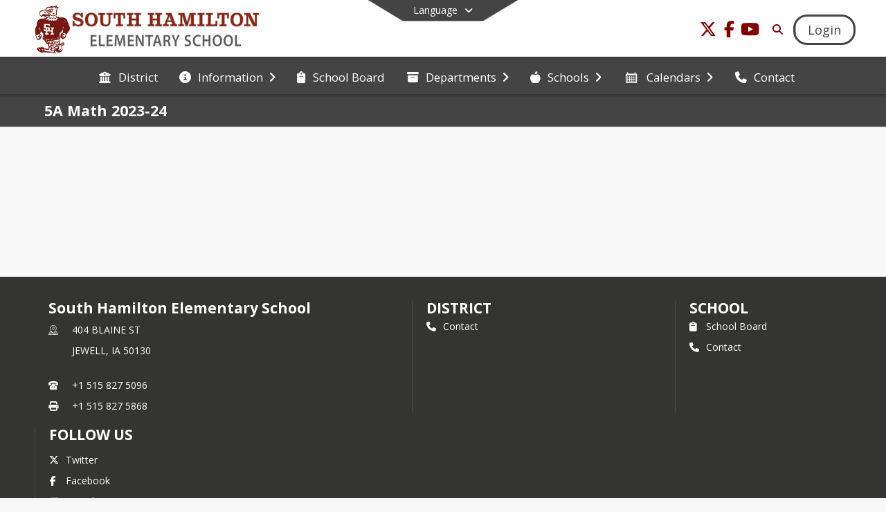

--- FILE ---
content_type: text/html; charset=utf-8
request_url: https://es.shhawks.net/en-US/trev-houck/5a-math-2023-24-8ad6b252-2/classroom
body_size: 20156
content:
<!DOCTYPE html><html lang="en" style="--primaryNavBackground:#FFFFFF;--secondaryNavBackground:#444444;--blocks:#800000;--elements:#800000;--blockBgTextColorUseBlocks:#000000;--fontColor:#222222;--backgroundColor:#dddddd;--fontFamily:&quot;Open Sans&quot;, sans-serif;--blocksTextColor:#FFFFFF;--backgroundColor90Opacity:rgba(221,221,221,0.90);--sb-accent-1:#fffcfb;--sb-accent-2:#fff7f5;--sb-accent-3:#ffeae5;--sb-accent-4:#ffd9d1;--sb-accent-5:#ffcabf;--sb-accent-6:#ffb7aa;--sb-accent-7:#ffa090;--sb-accent-8:#ff806f;--sb-accent-9:#800000;--sb-accent-10:#952017;--sb-accent-11:#c04537;--sb-accent-12:#730000;--sb-accent-a1:#ff400004;--sb-accent-a2:#ff33000a;--sb-accent-a3:#ff32001a;--sb-accent-a4:#ff2d002e;--sb-accent-a5:#ff2c0040;--sb-accent-a6:#ff270055;--sb-accent-a7:#ff25006f;--sb-accent-a8:#ff1e0090;--sb-accent-a9:#800000;--sb-accent-a10:#8b0a00e8;--sb-accent-a11:#af1200c8;--sb-accent-a12:#730000;--sb-contrast:#fff;--sb-surface:#fff0ec80;--sb-indicator:#800000;--sb-track:#800000;--darkerBgColor:#444444;--darkerBgColor5:hsl(0, 0%, 25.65%);--darkerBgColor10:hsl(0, 0%, 24.3%);--primaryFontColor:rgb(77,76,64);--primaryNavBackgroundTextColor:#800000;--primaryNavBackgroundTextColorNoBlocksUseSecondary:#444444;--secondaryNavBackgroundTextColor:#FFFFFF;--lightSecondaryNavBackgroundRGB:rgba(180.2,180.2,180.2,1);--opaqueSecondaryNavBackgroundRGB:rgba(236.3,236.3,236.3,0.75);--opaquePrimaryNavBackground:rgba(255,255,255,0.95);--blockBgTextColorNoBlocksUseSecondary:#444444"><head><meta charSet="utf-8"/><meta name="viewport" content="width=device-width, initial-scale=1"/><link rel="stylesheet" href="https://cdn.schoolblocks.com/assets/_next/static/css/d6d517e8649a20ee.css" data-precedence="next"/><link rel="stylesheet" href="https://cdn.schoolblocks.com/assets/_next/static/css/e193205f9978f542.css" data-precedence="next"/><link rel="stylesheet" href="https://cdn.schoolblocks.com/assets/_next/static/css/61ad6f1b7796ac4a.css" data-precedence="next"/><link rel="stylesheet" href="https://cdn.schoolblocks.com/assets/_next/static/css/0ab870e4b470dc76.css" data-precedence="next"/><link rel="stylesheet" href="https://cdn.schoolblocks.com/assets/_next/static/css/09119f04eee24fed.css" data-precedence="next"/><link rel="stylesheet" href="https://cdn.schoolblocks.com/assets/_next/static/css/be14e6fe4da70801.css" data-precedence="next"/><link rel="stylesheet" href="https://cdn.schoolblocks.com/assets/_next/static/css/281f40bcc3baba69.css" data-precedence="next"/><link rel="stylesheet" href="https://cdn.schoolblocks.com/assets/_next/static/css/1747450399407c49.css" data-precedence="next"/><link rel="stylesheet" href="https://cdn.schoolblocks.com/assets/_next/static/css/0e653771fa8a7523.css" data-precedence="next"/><link rel="stylesheet" href="https://cdn.schoolblocks.com/assets/_next/static/css/dda1f51cc28c1ee8.css" data-precedence="next"/><link rel="stylesheet" href="https://cdn.schoolblocks.com/assets/_next/static/css/4b3809155c9f219d.css" data-precedence="next"/><link rel="stylesheet" href="https://cdn.schoolblocks.com/assets/_next/static/css/fee44c09e83a2cd4.css" data-precedence="next"/><link rel="stylesheet" href="https://cdn.schoolblocks.com/assets/_next/static/css/5247efd9bd2ee1be.css" data-precedence="next"/><link rel="stylesheet" href="https://cdn.schoolblocks.com/assets/_next/static/css/cd3f6380c3852251.css" data-precedence="next"/><link rel="stylesheet" href="https://cdn.schoolblocks.com/assets/_next/static/css/f8ddc0f579a6cb28.css" data-precedence="next"/><link rel="stylesheet" href="https://cdn.schoolblocks.com/assets/_next/static/css/b0635b946118dd66.css" data-precedence="next"/><link rel="stylesheet" href="https://cdn.schoolblocks.com/assets/_next/static/css/91a41212ebb8c0ae.css" data-precedence="next"/><link rel="preload" as="script" fetchPriority="low" href="https://cdn.schoolblocks.com/assets/_next/static/chunks/webpack-fb282d2ee088cf03.js"/><script src="https://cdn.schoolblocks.com/assets/_next/static/chunks/87c73c54-2c14130ecc70d0df.js" async=""></script><script src="https://cdn.schoolblocks.com/assets/_next/static/chunks/cd24890f-52a5092c929e8acf.js" async=""></script><script src="https://cdn.schoolblocks.com/assets/_next/static/chunks/6468-f7de01192fefb95b.js" async=""></script><script src="https://cdn.schoolblocks.com/assets/_next/static/chunks/main-app-583bb21f97e89a29.js" async=""></script><script src="https://cdn.schoolblocks.com/assets/_next/static/chunks/6768-28a024ddf9fa7426.js" async=""></script><script src="https://cdn.schoolblocks.com/assets/_next/static/chunks/app/layout-751fae7b8be6bcc9.js" async=""></script><script src="https://cdn.schoolblocks.com/assets/_next/static/chunks/50f238d9-8def10f27ba57245.js" async=""></script><script src="https://cdn.schoolblocks.com/assets/_next/static/chunks/50e4e0f8-e80a67e5a0eb796f.js" async=""></script><script src="https://cdn.schoolblocks.com/assets/_next/static/chunks/990a3170-ed9141dfcd57cf4b.js" async=""></script><script src="https://cdn.schoolblocks.com/assets/_next/static/chunks/7365-fae1fddf2b315c88.js" async=""></script><script src="https://cdn.schoolblocks.com/assets/_next/static/chunks/8456-01e883b5d55a2417.js" async=""></script><script src="https://cdn.schoolblocks.com/assets/_next/static/chunks/app/error-8cbfafd970a3e9ac.js" async=""></script><script src="https://cdn.schoolblocks.com/assets/_next/static/chunks/app/not-found-1fd25983133cb716.js" async=""></script><script src="https://cdn.schoolblocks.com/assets/_next/static/chunks/620c25d9-fea91c51c6aa2d3e.js" async=""></script><script src="https://cdn.schoolblocks.com/assets/_next/static/chunks/1f006d11-5668abe8d596eaa5.js" async=""></script><script src="https://cdn.schoolblocks.com/assets/_next/static/chunks/f037622c-dad58cd7d3f52102.js" async=""></script><script src="https://cdn.schoolblocks.com/assets/_next/static/chunks/e89fb3a8-3e4b091b7d1e42e8.js" async=""></script><script src="https://cdn.schoolblocks.com/assets/_next/static/chunks/8406-3eab2752c57f2571.js" async=""></script><script src="https://cdn.schoolblocks.com/assets/_next/static/chunks/8687-416e6bf3efe143ac.js" async=""></script><script src="https://cdn.schoolblocks.com/assets/_next/static/chunks/2326-63d736e2423840c8.js" async=""></script><script src="https://cdn.schoolblocks.com/assets/_next/static/chunks/4139-375a57b1ba334d25.js" async=""></script><script src="https://cdn.schoolblocks.com/assets/_next/static/chunks/1880-3ef3b98a6f698cef.js" async=""></script><script src="https://cdn.schoolblocks.com/assets/_next/static/chunks/app/%5Blang%5D/%5B%5B...all%5D%5D/page-4da9010bfcc34823.js" async=""></script><link rel="preload" href="https://cdn.schoolblocks.com/assets/_next/static/css/be16770f53abb0c8.css" as="style"/><link rel="preload" href="//fonts.googleapis.com/css?family=Open+Sans:400italic,700italic,400,600,700&amp;display=swap" as="style"/><link rel="preload" href="https://unpkg.com/leaflet@1.3.4/dist/leaflet.css" as="style"/><link rel="preload" href="//translate.google.com/translate_a/element.js?cb=googleTranslateElementInit" as="script"/><link rel="preload" href="https://cdn.schoolblocks.com/assets/_next/static/chunks/6847.82dfaa6bf2d97c7e.js" as="script" fetchPriority="low"/><meta name="theme-color" content="#800000"/><title>5A Math 2023-24 - South Hamilton Elementary School</title><meta name="x-ua-compatible" content="ie=edge,chrome=1"/><meta name="charset" content="utf-8"/><meta name="content-language" content="en-US"/><meta name="og:locale:alternate-en" content="en"/><meta name="og:locale:alternate-en-US" content="en-US"/><link rel="canonical" href="https://es.shhawks.net/en-US/trev-houck/5a-math-2023-24-8ad6b252-2/classroom"/><link rel="alternate" hrefLang="x-default" href="https://es.shhawks.net/en-US/trev-houck/5a-math-2023-24-8ad6b252-2/classroom"/><link rel="alternate" hrefLang="en" href="https://es.shhawks.net/en/trev-houck/5a-math-2023-24-8ad6b252-2/classroom"/><link rel="alternate" hrefLang="en-US" href="https://es.shhawks.net/en-US/trev-houck/5a-math-2023-24-8ad6b252-2/classroom"/><meta property="og:title" content="5A Math 2023-24 - South Hamilton Elementary School"/><meta property="og:url" content="https://es.shhawks.net/en-US/trev-houck/5a-math-2023-24-8ad6b252-2/classroom"/><meta property="og:site_name" content="5A Math 2023-24 - South Hamilton Elementary School"/><meta property="og:locale" content="en-US"/><meta property="og:type" content="website"/><meta name="twitter:card" content="summary"/><meta name="twitter:title" content="5A Math 2023-24 - South Hamilton Elementary School"/><link rel="shortcut icon" href="/favicon.ico"/><script>(self.__next_s=self.__next_s||[]).push([0,{"children":"\n            window.googleTranslateElementInit = function () {\n              var el = document.createElement(\"div\");\n              el.className = \"hidden\";\n              el.id = \"google_translate_element\";\n              document.head.appendChild(el);\n              \n              new google.translate.TranslateElement(\n                { pageLanguage: \"en\", autoDisplay: true },\n                \"google_translate_element\"\n              );\n            };\n          ","id":"google-translate-init"}])</script><link rel="stylesheet" href="//fonts.googleapis.com/css?family=Open+Sans:400italic,700italic,400,600,700&amp;display=swap"/><link rel="stylesheet" href="https://unpkg.com/leaflet@1.3.4/dist/leaflet.css"/><script src="https://cdn.schoolblocks.com/assets/_next/static/chunks/polyfills-42372ed130431b0a.js" noModule=""></script></head><body data-version="3.10.4"><div hidden=""><!--$--><!--/$--></div><div class="radix-themes light" data-radius="medium" data-scaling="100%" data-accent-color="indigo" data-gray-color="auto" data-has-background="false" data-panel-background="translucent"><div class="LanguageTool_container__gRr3u"><div class="LanguageTool_languageButtonShadow__7C14_"></div><button data-testid="language-trigger" class="LanguageTool_languageButtonContainer__lLfaF" style="background-color:var(--secondaryNavBackground);color:var(--secondaryNavBackgroundTextColor)"><span><div id="arrows-small-width"><span aria-hidden="true" class="fa-angle-down fas"></span></div>Language<div id="arrows-large-width"><span aria-hidden="true" class="fa-angle-down fas"></span></div></span></button></div><div class="isNotAndroidChrome isNotIOS sb-theme-simple_and_clean sb-terraced-grid sb-title-org-packery"><div class=""><div class="sb-navigation-shown"><div id="sb-content-canvas"><span class="skiptocontent"><a tabindex="2" href="#sb-main-content">skip to main content</a><a tabindex="2" href="#navigation">skip to navigation</a></span><div class="notifications_notificationContainer__aK9eO"><div></div></div><div class="notification-container"><div id="sb-notification-drawer" class="sb-top-drawer sb-notification-drawer" style="visibility:visible"><div class="sb-top-drawer-container sb-notification open"></div></div></div><div class="HeaderShortcuts_container__UQBmC"><div></div></div><ul class="Header_skip__UWAUI notranslate skiptocontent"><li><a href="#navigation" tabindex="2">Skip to Navigation</a></li></ul><div class="NavigationPrimary_schoolBlocksHeader__FLzf7 NavigationPrimary_schoolBlocksHeaderWelcomePage__nHMw4 NavigationPrimary_schoolBlocksHeaderVisible__d3Cfs"><div class="SchoolBlocksHeader_centerContent__9wkU0"><nav id="primaryNav" class="sb-primary-nav sb-navbar-background sb-organization-color-primary-nav" role="navigation"><div class="sb-navbar-primary-container clearfix sb-content-width-plus-margin"><div class="sb-navbar-table"><div class="sb-navbar-row"><div class="sb-navbar-cell sb-navbar-logo-smallwidth" id="logo-cell"><div class="sb-navbar-primary-element sb-navbar-primary-element-logo sb-navbar-logo notranslate"><a aria-hidden="true" title="South Hamilton Elementary School" class="sb-organization-font-color sb-home-link" tabindex="0" href="/en-US"><img loading="lazy" src="https://cdn.schoolblocks.com/organizations/4c173649-33ab-4331-87d7-cc3e685c3b56/top_nav_logo_5im75z-SouthHamilton-ES-topleftlogo.png" class="sb-navbar-logo" aria-label="South Hamilton Elementary School" alt="South Hamilton Elementary School"/></a></div></div><div class="sb-navbar-cell Header_titleAndSocial__752Kg Header_titleAndSocialTitleInvisible__rW2HW" id="title-cell"><div class="sb-navbar-primary-element" style="float:left"><a class="sb-organization-font-color sb-home-link" title="South Hamilton Elementary School" tabindex="-1" href="/en-US"><h1 class="sb-navbar-title"> <!-- -->South Hamilton Elementary School<!-- --> </h1></a></div><div id="socialNavItems" class="sb-navbar-primary-element" style="padding-right:10px;float:right"><ul class="Header_socialNavItems__FA_P4"><li><a class="sb-organization-font-color" target="_blank" rel="nofollow noopener noreferrer" aria-label="Link to Twitter account" tabindex="0" href="https://twitter.com/shcsd"><span class="fa-fw fab fa-x-twitter sb-navbar-social-media" role="presentation" aria-hidden="true"></span></a></li><li><a class="sb-organization-font-color" target="_blank" rel="nofollow noopener noreferrer" aria-label="Link to Facebook account" tabindex="0" href="https://www.facebook.com/212578242239129"><span class="fa-fw fab fa-facebook-f sb-navbar-social-media" role="presentation" aria-hidden="true"></span></a></li><li><a class="sb-organization-font-color" target="_blank" rel="nofollow noopener noreferrer" aria-label="Link to Youtube account" tabindex="0" href="https://www.youtube.com/results?search_query=hawks+media"><span class="fa-fw fab fa-youtube sb-navbar-social-media" role="presentation" aria-hidden="true"></span></a></li></ul></div></div><div class="sb-navbar-cell" id="search-cell"><div class="sb-navbar-primary-element sb-navbar-margin-top Header_inlineBlock__1buB9"><a class="sb-organization-font-color" rel="noopener noreferrer" aria-label="Link to Search Page" tabindex="0" href="/search"><span class="fas  fa-search sb-navbar-search-icon" role="presentation" aria-hidden="true"></span></a></div></div><div class="sb-navbar-cell" style="white-space:nowrap" id="loginUserMenuButtons"><div class="sb-navbar-primary-element" style="margin-left:1em;text-align:right"><div class="UserDropDownMenu_userMenu__VQ_AU"><div><button class="btn sb-organization-color-element-bg UserDropDownMenu_userMenuButton__0KcK7" style="min-width:unset" aria-label="Open Login Modal" id="loginMenuButton"><span class="sb-navbar-button-text">Login</span></button></div></div></div></div></div></div></div></nav></div></div><span><div class="NavigationSecondary_secondary__5R2ns NavigationSecondary_navigation__RMjqD NavigationSecondary_secondaryNavBackgroundColor__cuF_a NavigationSecondary_secondaryVisible__fD0ES notranslate sb-secondary-nav sb-organization-color-secondary-nav clearfix" id="sb-secondary-nav"><div class="megaNav_cdMorphDropdown__I0XPW"><nav class="megaNav_mainNav__5d6RJ sb-content-width-plus-margin" id="navigation" role="navigation"><ul role="menubar"><li role="none" class="megaNav_mainLink__YoXfW"><a class="mainLink" role="menuitem" aria-label="District" aria-expanded="false" aria-haspopup="false" target="_blank" rel="nofollow noopener noreferrer" href="https://shhawks.net/en-us"><span aria-hidden="true" class="fas fa-university megaNav_icon__LqJYJ"></span><span>District</span></a></li><li role="none" class="megaNav_mainLink__YoXfW"><button class="mainLink" role="menuitem" aria-label="Information" aria-expanded="false" aria-haspopup="true"><span aria-hidden="true" class="fas fa-info-circle megaNav_icon__LqJYJ"></span><span>Information</span><span style="transform:rotate(0)" aria-hidden="true" class="fa-angle-right fas megaNav_popupArrow__k1JK2"></span></button></li><li role="none" class="megaNav_mainLink__YoXfW"><a class="mainLink" role="menuitem" aria-label="School Board" aria-expanded="false" aria-haspopup="false" target="_blank" rel="nofollow noopener noreferrer" href="https://shhawks.net/our-school-board-7345e2c1"><span aria-hidden="true" class="fas fa-clipboard megaNav_icon__LqJYJ"></span><span>School Board</span></a></li><li role="none" class="megaNav_mainLink__YoXfW"><button class="mainLink" role="menuitem" aria-label="Departments" aria-expanded="false" aria-haspopup="true"><span aria-hidden="true" class="fas fa-archive megaNav_icon__LqJYJ"></span><span>Departments</span><span style="transform:rotate(0)" aria-hidden="true" class="fa-angle-right fas megaNav_popupArrow__k1JK2"></span></button></li><li role="none" class="megaNav_mainLink__YoXfW"><button class="mainLink" role="menuitem" aria-label="Schools" aria-expanded="false" aria-haspopup="true"><span aria-hidden="true" class="fas fa-apple-alt megaNav_icon__LqJYJ"></span><span>Schools</span><span style="transform:rotate(0)" aria-hidden="true" class="fa-angle-right fas megaNav_popupArrow__k1JK2"></span></button></li><li role="none" class="megaNav_mainLink__YoXfW"><button class="mainLink" role="menuitem" aria-label="Calendars" aria-expanded="false" aria-haspopup="true"><span aria-hidden="true" class="sbicon-calendar megaNav_icon__LqJYJ"></span><span>Calendars</span><span style="transform:rotate(0)" aria-hidden="true" class="fa-angle-right fas megaNav_popupArrow__k1JK2"></span></button></li><li role="none" class="megaNav_mainLink__YoXfW"><button class="mainLink" role="menuitem" aria-label="Contact" aria-expanded="false" aria-haspopup="false"><span aria-hidden="true" class="fas fa-phone megaNav_icon__LqJYJ"></span><span>Contact</span></button></li></ul></nav></div><div></div></div></span><div class="notification-container"><div id="sb-notification-drawer" class="sb-top-drawer sb-notification-drawer" style="visibility:visible"><div class="sb-top-drawer-container sb-notification open"></div></div></div><div class="MainGridPage_container__8GxxT"><div id="sb-main-content" class="sb-content-width MainGridPage_grid__Si7iM MainGridPage_gridGridPage__wCnHB MainGridPage_fullWidthPage___MrcM MainGridPage_fullWidthPageSubPage__e96fT"><div class="MainGridPage_header__2TrET"><div class="TerraceSubPageHeader_container__6v2_4 notranslate"><div class="TerraceSubPageHeader_titleAndSubSections__GlSEy"><div><span class="TerraceSubPageHeader_title__97v1D TerraceSubPageHeader_titleHomePage__wYslp TerraceSubPageHeader_breadcrumbSelected__hpaTO"><span class="MainGridPage_classroomTitle__ujFGS" data-id="8ad6b252-b9e2-4b6a-9907-1a91d3ff1130" contentEditable="false"><span title="5A Math 2023-24">5A Math 2023-24</span></span></span></div></div><button style="cursor:pointer" class="TerraceSubPageHeader_followButton__6Cmse" title="Subscribe to 5A Math 2023-24" aria-label="Subscribe to 5A Math 2023-24"></button></div></div><div class="sb-grid-wrapper MainGridPage_packery__hPS7O"><div id="main-grid-container" class="sb-main-content" data-grid-perms="0"><main class="StaticGrid_pageBody__iqZI_" role="main" id="main"></main></div></div></div></div></div></div></div></div><div id="page-footer-container"><footer class="FooterCS_mainFooter__vhHdc notranslate"><div class="FooterCS_navContainer__bxhmx"><div class="FooterCS_addressColumn__slIoY FooterCS_footerColumn__H_9rc"><h3>South Hamilton Elementary School</h3><div><div><span aria-hidden="true" class="flaticon-map"></span></div><div><address aria-label="Address for South Hamilton Elementary School" class="notranslate"><p>404 BLAINE ST</p><p>JEWELL, <!-- -->IA <!-- -->50130</p></address></div></div><div><div><span aria-hidden="true" class="flaticon-telephone-of-old-design" title="Primary Phone Number"></span></div><div><div class="phone-number-container"><a aria-label="Call primary phone number +1 515-827-5096" href="tel:+15158275096" class="phone-number-link">+1 515 827 5096</a></div></div></div><div><div><span title="Fax" aria-hidden="true" class="fa-print fas"></span></div><div><div class="phone-number-container"><span aria-label="Fax +1 515-827-5868" class="phone-number">+1 515 827 5868</span></div></div></div></div><div class="FooterCS_navColumn__btQLC FooterCS_footerColumn__H_9rc"><h3><a target="_blank" rel="nofollow noopener noreferrer" href="https://shhawks.net/en-us">DISTRICT</a></h3><ul><li><button title="Contact"><span aria-hidden="true" class="fas fa-phone"></span> <!-- -->Contact</button></li></ul></div><div class="FooterCS_navColumn__btQLC FooterCS_footerColumn__H_9rc"><h3><a href="https://es.shhawks.net/en-us">school</a></h3><ul><li><a title="School Board" target="_blank" rel="nofollow noopener noreferrer" href="https://shhawks.net/our-school-board-7345e2c1"><span aria-hidden="true" class="fas fa-clipboard"></span> <!-- -->School Board</a></li><li><button title="Contact"><span aria-hidden="true" class="fas fa-phone"></span> <!-- -->Contact</button></li></ul></div><div class="FooterCS_navColumn__btQLC FooterCS_footerColumn__H_9rc"><h3 class="notranslate">FOLLOW US</h3><ul><li class="FooterCS_followFooter__7Ebej"><button style="cursor:pointer" class="btn btn-default pull-right MainGridPage_classroomFollowFloatingButton__mxEB_" title="Subscribe to South Hamilton Elementary School" aria-label="Subscribe to South Hamilton Elementary School"></button></li><li class="notranslate"><a title="Twitter" target="_blank" rel="nofollow noopener noreferrer" href="https://twitter.com/shcsd"><span aria-hidden="true" class="fa-x-twitter fab"></span> Twitter</a></li><li class="notranslate"><a title="Facebook" target="_blank" rel="nofollow noopener noreferrer" href="https://www.facebook.com/212578242239129"><span aria-hidden="true" class="fa-facebook-f fab"></span> Facebook</a></li><li class="notranslate"><a title="Youtube" target="_blank" rel="nofollow noopener noreferrer" href="https://www.youtube.com/results?search_query=hawks+media"><span aria-hidden="true" class="fa-youtube fab"></span> Youtube</a></li><li><a title="Privacy Policy" target="_blank" rel="nofollow noopener noreferrer" href="https://www.schoolblocks.com/privacy.html"><span aria-hidden="true" class="fa-lock fas"></span> Privacy Policy</a></li></ul></div></div><div class="FooterCS_footerText__jkLaP"><span class="SimplePopupEditor_container__CLh6k"><span>Annual Notification of Non-Discrimination Policy

The South Hamilton Community School District offers career and technical programs in the following areas of study: 
Agricultural Education;
Business Education;
Industrial Education;
Family and Consumer Sciences Education.

It is the policy of the South Hamilton Community School District not to discriminate on the basis of race, color, national origin, sex, disability, religion, creed, age (for employment), marital status (for programs), sexual orientation, gender identity and socioeconomic status (for programs) in its educational programs and its employment practices. There is a grievance procedure for processing complaints of discrimination. If you have questions or a grievance related to this policy please contact Todd Coy - Equity Coordinator, 315 Division Street, Jewell, IA, 515-827-5418, todd_coy@s-hamilton.k12.ia.us.</span></span></div><div class="PoweredByCS_poweredByContainer__mmAvo"><div><button class="PoweredByCS_loginButton__Gvyk3">Login</button></div><small>This website is powered by <span><a target="_blank" rel="nofollow noopener noreferrer" href="https://www.schoolblocks.com">SchoolBlocks</a> and <a target="_blank" rel="nofollow noopener noreferrer" href="https://www.schoolfeed.org">SchoolFeed</a></span></small></div></footer><div id="allModalContainer"></div><div class="MobileNavFooter_container__ILg60"><ul class="MobileNavFooter_unorderedList___A4O8"><li class="MobileNavFooter_listItem__LEd60"><a title="Home" class="MobileNavFooter_menuButton__iBBMT" href="/en-US"><span><span aria-hidden="true" class="fa-home fa-2x fas"></span><span class="MobileNavFooter_menuItemName__G4FXW">Home</span></span></a></li><li class="MobileNavFooter_listItem__LEd60"><button aria-label="Open Account Menu" class="MobileNavFooter_menuButton__iBBMT"><span><span aria-hidden="true" class="fa-user fa-2x fas"></span><span class="MobileNavFooter_menuItemName__G4FXW">Account</span></span></button></li><li class="MobileNavFooter_listItem__LEd60"><button aria-label="Open My Activity List" class="MobileNavFooter_menuButton__iBBMT"><span class="MobileNavFooter_menuButton__iBBMT"><span class="fa-2x fa-fw fa-regular fa-bell MobileNavFooter_notifications__ocD0_"></span><span class="MobileNavFooter_menuItemName__G4FXW">My Activity</span></span></button></li><li class="MobileNavFooter_listItem__LEd60"><button aria-label="Open Navigation Menu" class="MobileNavFooter_menuButton__iBBMT" id="MobileNavigationMenu"><span><span aria-hidden="true" class="fa-bars fa-2x fas"></span><span class="MobileNavFooter_menuItemName__G4FXW">Menu</span></span></button></li></ul></div><span><div class="MobileNav_mobileMenuContainer__iCfN7 notranslate"><nav class="MobileNav_navContainer__zPwhE" role="navigation"><span tabindex="0"></span></nav><div></div></div></span><span><div class="MobileNav_mobileMenuContainer__iCfN7 notranslate"><nav class="MobileNav_navContainer__zPwhE" role="navigation"><span tabindex="0"></span></nav><div></div></div></span></div></div><!--$--><!--/$--><script src="https://cdn.schoolblocks.com/assets/_next/static/chunks/webpack-fb282d2ee088cf03.js" id="_R_" async=""></script><script>(self.__next_f=self.__next_f||[]).push([0])</script><script>self.__next_f.push([1,"1:\"$Sreact.fragment\"\n2:I[38489,[\"6768\",\"static/chunks/6768-28a024ddf9fa7426.js\",\"7177\",\"static/chunks/app/layout-751fae7b8be6bcc9.js\"],\"Provider\"]\n3:I[60624,[],\"\"]\n4:I[71439,[\"6940\",\"static/chunks/50f238d9-8def10f27ba57245.js\",\"8206\",\"static/chunks/50e4e0f8-e80a67e5a0eb796f.js\",\"3249\",\"static/chunks/990a3170-ed9141dfcd57cf4b.js\",\"7365\",\"static/chunks/7365-fae1fddf2b315c88.js\",\"6768\",\"static/chunks/6768-28a024ddf9fa7426.js\",\"8456\",\"static/chunks/8456-01e883b5d55a2417.js\",\"8039\",\"static/chunks/app/error-8cbfafd970a3e9ac.js\"],\"default\"]\n5:I[44470,[],\"\"]\n6:I[68480,[\"6940\",\"static/chunks/50f238d9-8def10f27ba57245.js\",\"8206\",\"static/chunks/50e4e0f8-e80a67e5a0eb796f.js\",\"3249\",\"static/chunks/990a3170-ed9141dfcd57cf4b.js\",\"7365\",\"static/chunks/7365-fae1fddf2b315c88.js\",\"8456\",\"static/chunks/8456-01e883b5d55a2417.js\",\"4345\",\"static/chunks/app/not-found-1fd25983133cb716.js\"],\"default\"]\nd:I[45388,[],\"\"]\nf:I[56317,[],\"OutletBoundary\"]\n10:\"$Sreact.suspense\"\n12:I[56317,[],\"ViewportBoundary\"]\n14:I[56317,[],\"MetadataBoundary\"]\n:HL[\"https://cdn.schoolblocks.com/assets/_next/static/css/d6d517e8649a20ee.css\",\"style\"]\n:HL[\"https://cdn.schoolblocks.com/assets/_next/static/css/e193205f9978f542.css\",\"style\"]\n:HL[\"https://cdn.schoolblocks.com/assets/_next/static/css/61ad6f1b7796ac4a.css\",\"style\"]\n:HL[\"https://cdn.schoolblocks.com/assets/_next/static/css/0ab870e4b470dc76.css\",\"style\"]\n:HL[\"https://cdn.schoolblocks.com/assets/_next/static/css/09119f04eee24fed.css\",\"style\"]\n:HL[\"https://cdn.schoolblocks.com/assets/_next/static/css/be14e6fe4da70801.css\",\"style\"]\n:HL[\"https://cdn.schoolblocks.com/assets/_next/static/css/281f40bcc3baba69.css\",\"style\"]\n:HL[\"https://cdn.schoolblocks.com/assets/_next/static/css/1747450399407c49.css\",\"style\"]\n:HL[\"https://cdn.schoolblocks.com/assets/_next/static/css/0e653771fa8a7523.css\",\"style\"]\n:HL[\"https://cdn.schoolblocks.com/assets/_next/static/css/dda1f51cc28c1ee8.css\",\"style\"]\n:HL[\"https://cdn.schoolblocks.com/assets/_next/static/css/4b3809155c9f219d.css\",\"style\"]\n:HL[\"https://cdn.schoolblocks.com/assets/_next/static/css/fee44c09e83a2cd4.css\",\"style\"]\n:HL[\"https://cdn.schoolblocks.com/assets/_next/static/css/5247efd9bd2ee1be.css\",\"style\"]\n:HL[\"https://cdn.schoolblocks.com/assets/_next/static/css/cd3f6380c3852251.css\",\"style\"]\n:HL[\"https://cdn.schoolblocks.com/assets/_next/static/css/f8ddc0f579a6cb28.css\",\"style\"]\n:HL[\"https://cdn.schoolblocks.com/assets/_next/static/css/b0635b946118dd66.css\",\"style\"]\n:HL[\"https://cdn.schoolblocks.com/assets/_next/static/css/91a41212ebb8c0ae.css\",\"style\"]\n:HL[\"https://cdn.schoolblocks.com/assets/_next/static/css/be16770f53abb0c8.css\",\"style\"]\n"])</script><script>self.__next_f.push([1,"0:{\"P\":null,\"b\":\"DhW8BQjWkv18DL0FVJcV6\",\"c\":[\"\",\"en-US\",\"trev-houck\",\"5a-math-2023-24-8ad6b252-2\",\"classroom\"],\"q\":\"\",\"i\":false,\"f\":[[[\"\",{\"children\":[[\"lang\",\"en-US\",\"d\"],{\"children\":[[\"all\",\"trev-houck/5a-math-2023-24-8ad6b252-2/classroom\",\"oc\"],{\"children\":[\"__PAGE__\",{}]}]}]},\"$undefined\",\"$undefined\",true],[[\"$\",\"$1\",\"c\",{\"children\":[null,[\"$\",\"$L2\",null,{\"config\":{\"accessToken\":\"98fa0b029bb4445da13fefe86d3d6dcb\",\"autoInstrument\":false,\"environment\":\"prod\",\"captureUncaught\":false,\"captureUnhandledRejections\":false,\"enabled\":true,\"payload\":{\"client\":{\"javascript\":{\"code_version\":\"3.10.4\"}}}},\"children\":[\"$\",\"$L3\",null,{\"parallelRouterKey\":\"children\",\"error\":\"$4\",\"errorStyles\":[[\"$\",\"link\",\"0\",{\"rel\":\"stylesheet\",\"href\":\"https://cdn.schoolblocks.com/assets/_next/static/css/d6d517e8649a20ee.css\",\"precedence\":\"next\",\"crossOrigin\":\"$undefined\",\"nonce\":\"$undefined\"}],[\"$\",\"link\",\"1\",{\"rel\":\"stylesheet\",\"href\":\"https://cdn.schoolblocks.com/assets/_next/static/css/be16770f53abb0c8.css\",\"precedence\":\"next\",\"crossOrigin\":\"$undefined\",\"nonce\":\"$undefined\"}],[\"$\",\"link\",\"2\",{\"rel\":\"stylesheet\",\"href\":\"https://cdn.schoolblocks.com/assets/_next/static/css/fee44c09e83a2cd4.css\",\"precedence\":\"next\",\"crossOrigin\":\"$undefined\",\"nonce\":\"$undefined\"}],[\"$\",\"link\",\"3\",{\"rel\":\"stylesheet\",\"href\":\"https://cdn.schoolblocks.com/assets/_next/static/css/e193205f9978f542.css\",\"precedence\":\"next\",\"crossOrigin\":\"$undefined\",\"nonce\":\"$undefined\"}],[\"$\",\"link\",\"4\",{\"rel\":\"stylesheet\",\"href\":\"https://cdn.schoolblocks.com/assets/_next/static/css/cd3f6380c3852251.css\",\"precedence\":\"next\",\"crossOrigin\":\"$undefined\",\"nonce\":\"$undefined\"}]],\"errorScripts\":[],\"template\":[\"$\",\"$L5\",null,{}],\"templateStyles\":\"$undefined\",\"templateScripts\":\"$undefined\",\"notFound\":[[\"$\",\"$L6\",null,{}],[[\"$\",\"link\",\"0\",{\"rel\":\"stylesheet\",\"href\":\"https://cdn.schoolblocks.com/assets/_next/static/css/d6d517e8649a20ee.css\",\"precedence\":\"next\",\"crossOrigin\":\"$undefined\",\"nonce\":\"$undefined\"}],[\"$\",\"link\",\"1\",{\"rel\":\"stylesheet\",\"href\":\"https://cdn.schoolblocks.com/assets/_next/static/css/be16770f53abb0c8.css\",\"precedence\":\"next\",\"crossOrigin\":\"$undefined\",\"nonce\":\"$undefined\"}],[\"$\",\"link\",\"2\",{\"rel\":\"stylesheet\",\"href\":\"https://cdn.schoolblocks.com/assets/_next/static/css/fee44c09e83a2cd4.css\",\"precedence\":\"next\",\"crossOrigin\":\"$undefined\",\"nonce\":\"$undefined\"}],[\"$\",\"link\",\"3\",{\"rel\":\"stylesheet\",\"href\":\"https://cdn.schoolblocks.com/assets/_next/static/css/e193205f9978f542.css\",\"precedence\":\"next\",\"crossOrigin\":\"$undefined\",\"nonce\":\"$undefined\"}],[\"$\",\"link\",\"4\",{\"rel\":\"stylesheet\",\"href\":\"https://cdn.schoolblocks.com/assets/_next/static/css/cd3f6380c3852251.css\",\"precedence\":\"next\",\"crossOrigin\":\"$undefined\",\"nonce\":\"$undefined\"}]]],\"forbidden\":\"$undefined\",\"unauthorized\":\"$undefined\"}]}]]}],{\"children\":[[\"$\",\"$1\",\"c\",{\"children\":[[[\"$\",\"link\",\"0\",{\"rel\":\"stylesheet\",\"href\":\"https://cdn.schoolblocks.com/assets/_next/static/css/d6d517e8649a20ee.css\",\"precedence\":\"next\",\"crossOrigin\":\"$undefined\",\"nonce\":\"$undefined\"}],[\"$\",\"link\",\"1\",{\"rel\":\"stylesheet\",\"href\":\"https://cdn.schoolblocks.com/assets/_next/static/css/e193205f9978f542.css\",\"precedence\":\"next\",\"crossOrigin\":\"$undefined\",\"nonce\":\"$undefined\"}],[\"$\",\"link\",\"2\",{\"rel\":\"stylesheet\",\"href\":\"https://cdn.schoolblocks.com/assets/_next/static/css/61ad6f1b7796ac4a.css\",\"precedence\":\"next\",\"crossOrigin\":\"$undefined\",\"nonce\":\"$undefined\"}],[\"$\",\"link\",\"3\",{\"rel\":\"stylesheet\",\"href\":\"https://cdn.schoolblocks.com/assets/_next/static/css/0ab870e4b470dc76.css\",\"precedence\":\"next\",\"crossOrigin\":\"$undefined\",\"nonce\":\"$undefined\"}],[\"$\",\"link\",\"4\",{\"rel\":\"stylesheet\",\"href\":\"https://cdn.schoolblocks.com/assets/_next/static/css/09119f04eee24fed.css\",\"precedence\":\"next\",\"crossOrigin\":\"$undefined\",\"nonce\":\"$undefined\"}],[\"$\",\"link\",\"5\",{\"rel\":\"stylesheet\",\"href\":\"https://cdn.schoolblocks.com/assets/_next/static/css/be14e6fe4da70801.css\",\"precedence\":\"next\",\"crossOrigin\":\"$undefined\",\"nonce\":\"$undefined\"}],[\"$\",\"link\",\"6\",{\"rel\":\"stylesheet\",\"href\":\"https://cdn.schoolblocks.com/assets/_next/static/css/281f40bcc3baba69.css\",\"precedence\":\"next\",\"crossOrigin\":\"$undefined\",\"nonce\":\"$undefined\"}],[\"$\",\"link\",\"7\",{\"rel\":\"stylesheet\",\"href\":\"https://cdn.schoolblocks.com/assets/_next/static/css/1747450399407c49.css\",\"precedence\":\"next\",\"crossOrigin\":\"$undefined\",\"nonce\":\"$undefined\"}],[\"$\",\"link\",\"8\",{\"rel\":\"stylesheet\",\"href\":\"https://cdn.schoolblocks.com/assets/_next/static/css/0e653771fa8a7523.css\",\"precedence\":\"next\",\"crossOrigin\":\"$undefined\",\"nonce\":\"$undefined\"}],[\"$\",\"link\",\"9\",{\"rel\":\"stylesheet\",\"href\":\"https://cdn.schoolblocks.com/assets/_next/static/css/dda1f51cc28c1ee8.css\",\"precedence\":\"next\",\"crossOrigin\":\"$undefined\",\"nonce\":\"$undefined\"}],[\"$\",\"link\",\"10\",{\"rel\":\"stylesheet\",\"href\":\"https://cdn.schoolblocks.com/assets/_next/static/css/4b3809155c9f219d.css\",\"precedence\":\"next\",\"crossOrigin\":\"$undefined\",\"nonce\":\"$undefined\"}],\"$L7\",\"$L8\"],\"$L9\"]}],{\"children\":[\"$La\",{\"children\":[\"$Lb\",{},null,false,false]},null,false,false]},null,false,false]},null,false,false],\"$Lc\",false]],\"m\":\"$undefined\",\"G\":[\"$d\",[]],\"S\":false}\n"])</script><script>self.__next_f.push([1,"7:[\"$\",\"link\",\"11\",{\"rel\":\"stylesheet\",\"href\":\"https://cdn.schoolblocks.com/assets/_next/static/css/fee44c09e83a2cd4.css\",\"precedence\":\"next\",\"crossOrigin\":\"$undefined\",\"nonce\":\"$undefined\"}]\n8:[\"$\",\"link\",\"12\",{\"rel\":\"stylesheet\",\"href\":\"https://cdn.schoolblocks.com/assets/_next/static/css/5247efd9bd2ee1be.css\",\"precedence\":\"next\",\"crossOrigin\":\"$undefined\",\"nonce\":\"$undefined\"}]\na:[\"$\",\"$1\",\"c\",{\"children\":[null,[\"$\",\"$L3\",null,{\"parallelRouterKey\":\"children\",\"error\":\"$undefined\",\"errorStyles\":\"$undefined\",\"errorScripts\":\"$undefined\",\"template\":[\"$\",\"$L5\",null,{}],\"templateStyles\":\"$undefined\",\"templateScripts\":\"$undefined\",\"notFound\":\"$undefined\",\"forbidden\":\"$undefined\",\"unauthorized\":\"$undefined\"}]]}]\nb:[\"$\",\"$1\",\"c\",{\"children\":[\"$Le\",[[\"$\",\"link\",\"0\",{\"rel\":\"stylesheet\",\"href\":\"https://cdn.schoolblocks.com/assets/_next/static/css/cd3f6380c3852251.css\",\"precedence\":\"next\",\"crossOrigin\":\"$undefined\",\"nonce\":\"$undefined\"}],[\"$\",\"link\",\"1\",{\"rel\":\"stylesheet\",\"href\":\"https://cdn.schoolblocks.com/assets/_next/static/css/f8ddc0f579a6cb28.css\",\"precedence\":\"next\",\"crossOrigin\":\"$undefined\",\"nonce\":\"$undefined\"}],[\"$\",\"link\",\"2\",{\"rel\":\"stylesheet\",\"href\":\"https://cdn.schoolblocks.com/assets/_next/static/css/b0635b946118dd66.css\",\"precedence\":\"next\",\"crossOrigin\":\"$undefined\",\"nonce\":\"$undefined\"}],[\"$\",\"link\",\"3\",{\"rel\":\"stylesheet\",\"href\":\"https://cdn.schoolblocks.com/assets/_next/static/css/91a41212ebb8c0ae.css\",\"precedence\":\"next\",\"crossOrigin\":\"$undefined\",\"nonce\":\"$undefined\"}]],[\"$\",\"$Lf\",null,{\"children\":[\"$\",\"$10\",null,{\"name\":\"Next.MetadataOutlet\",\"children\":\"$@11\"}]}]]}]\nc:[\"$\",\"$1\",\"h\",{\"children\":[null,[\"$\",\"$L12\",null,{\"children\":\"$@13\"}],[\"$\",\"div\",null,{\"hidden\":true,\"children\":[\"$\",\"$L14\",null,{\"children\":[\"$\",\"$10\",null,{\"name\":\"Next.Metadata\",\"children\":\"$@15\"}]}]}],null]}]\n9:[\"$\",\"$L3\",null,{\"parallelRouterKey\":\"children\",\"error\":\"$undefined\",\"errorStyles\":\"$undefined\",\"errorScripts\":\"$undefined\",\"template\":[\"$\",\"$L5\",null,{}],\"templateStyles\":\"$undefined\",\"templateScripts\":\"$undefined\",\"notFound\":\"$undefined\",\"forbidden\":\"$undefined\",\"unauthorized\":\"$undefined\"}]\n"])</script><script>self.__next_f.push([1,"16:I[65308,[\"6940\",\"static/chunks/50f238d9-8def10f27ba57245.js\",\"8206\",\"static/chunks/50e4e0f8-e80a67e5a0eb796f.js\",\"3249\",\"static/chunks/990a3170-ed9141dfcd57cf4b.js\",\"9166\",\"static/chunks/620c25d9-fea91c51c6aa2d3e.js\",\"5246\",\"static/chunks/1f006d11-5668abe8d596eaa5.js\",\"5122\",\"static/chunks/f037622c-dad58cd7d3f52102.js\",\"9031\",\"static/chunks/e89fb3a8-3e4b091b7d1e42e8.js\",\"7365\",\"static/chunks/7365-fae1fddf2b315c88.js\",\"6768\",\"static/chunks/6768-28a024ddf9fa7426.js\",\"8406\",\"static/chunks/8406-3eab2752c57f2571.js\",\"8687\",\"static/chunks/8687-416e6bf3efe143ac.js\",\"2326\",\"static/chunks/2326-63d736e2423840c8.js\",\"8456\",\"static/chunks/8456-01e883b5d55a2417.js\",\"4139\",\"static/chunks/4139-375a57b1ba334d25.js\",\"1880\",\"static/chunks/1880-3ef3b98a6f698cef.js\",\"5773\",\"static/chunks/app/%5Blang%5D/%5B%5B...all%5D%5D/page-4da9010bfcc34823.js\"],\"\"]\n17:I[52460,[\"6940\",\"static/chunks/50f238d9-8def10f27ba57245.js\",\"8206\",\"static/chunks/50e4e0f8-e80a67e5a0eb796f.js\",\"3249\",\"static/chunks/990a3170-ed9141dfcd57cf4b.js\",\"9166\",\"static/chunks/620c25d9-fea91c51c6aa2d3e.js\",\"5246\",\"static/chunks/1f006d11-5668abe8d596eaa5.js\",\"5122\",\"static/chunks/f037622c-dad58cd7d3f52102.js\",\"9031\",\"static/chunks/e89fb3a8-3e4b091b7d1e42e8.js\",\"7365\",\"static/chunks/7365-fae1fddf2b315c88.js\",\"6768\",\"static/chunks/6768-28a024ddf9fa7426.js\",\"8406\",\"static/chunks/8406-3eab2752c57f2571.js\",\"8687\",\"static/chunks/8687-416e6bf3efe143ac.js\",\"2326\",\"static/chunks/2326-63d736e2423840c8.js\",\"8456\",\"static/chunks/8456-01e883b5d55a2417.js\",\"4139\",\"static/chunks/4139-375a57b1ba334d25.js\",\"1880\",\"static/chunks/1880-3ef3b98a6f698cef.js\",\"5773\",\"static/chunks/app/%5Blang%5D/%5B%5B...all%5D%5D/page-4da9010bfcc34823.js\"],\"ErrorBoundary\"]\n18:I[50879,[\"6940\",\"static/chunks/50f238d9-8def10f27ba57245.js\",\"8206\",\"static/chunks/50e4e0f8-e80a67e5a0eb796f.js\",\"3249\",\"static/chunks/990a3170-ed9141dfcd57cf4b.js\",\"9166\",\"static/chunks/620c25d9-fea91c51c6aa2d3e.js\",\"5246\",\"static/chunks/1f006d11-5668abe8d596eaa5.js\",\"5122\",\"static/chunks/f037622c-dad58cd7d3f52102.js\",\"9031\",\"static/chunks/e89fb3a8-3e4b091b7d1e42e8.js\",\"7365\",\"static/chunks/7365-fae1fddf2b315c88.js\",\"6768\",\"static/chunks/6768-28a024ddf9fa7426.js\",\"8406\",\"static/chunks/8406-3eab2752c57f2571.js\",\"8687\",\"static/chunks/8687-416e6bf3efe143ac.js\",\"2326\",\"static/chunks/2326-63d736e2423840c8.js\",\"8456\",\"static/chunks/8456-01e883b5d55a2417.js\",\"4139\",\"static/chunks/4139-375a57b1ba334d25.js\",\"1880\",\"static/chunks/1880-3ef3b98a6f698cef.js\",\"5773\",\"static/chunks/app/%5Blang%5D/%5B%5B...all%5D%5D/page-4da9010bfcc34823.js\"],\"ServiceWorkerManager\"]\n19:I[16403,[\"6940\",\"static/chunks/50f238d9-8def10f27ba57245.js\",\"8206\",\"static/chunks/50e4e0f8-e80a67e5a0eb796f.js\",\"3249\",\"static/chunks/990a3170-ed9141dfcd57cf4b.js\",\"9166\",\"static/chunks/620c25d9-fea91c51c6aa2d3e.js\",\"5246\",\"static/chunks/1f006d11-5668abe8d596eaa5.js\",\"5122\",\"static/chunks/f037622c-dad58cd7d3f52102.js\",\"9031\",\"static/chunks/e89fb3a8-3e4b091b7d1e42e8.js\",\"7365\",\"static/chunks/7365-fae1fddf2b315c88.js\",\"6768\",\"static/chunks/6768-28a024ddf9fa7426.js\",\"8406\",\"static/chunks/8406-3eab2752c57f2571.js\",\"8687\",\"static/chunks/8687-416e6bf3efe143ac.js\",\"2326\",\"static/chunks/2326-63d736e2423840c8.js\",\"8456\",\"static/chunks/8456-01e883b5d55a2417.js\",\"4139\",\"static/chunks/4139-375a57b1ba334d25.js\",\"1880\",\"static/chunks/1880-3ef3b98a6f698cef.js\",\"5773\",\"static/chunks/app/%5Blang%5D/%5B%5B...all%5D%5D/page-4da9010bfcc34823.js\"],\"default\"]\n1f:I[59080,[],\"IconMark\"]\n:HL[\"//fonts.googleapis.com/css?family=Open+Sans:400italic,700italic,400,600,700\u0026display=swap\",\"style\"]\n:HL[\"https://unpkg.com/leaflet@1.3.4/dist/leaflet.css\",\"style\"]\n"])</script><script>self.__next_f.push([1,"e:[\"$\",\"html\",null,{\"lang\":\"en\",\"style\":{\"--primaryNavBackground\":\"#FFFFFF\",\"--secondaryNavBackground\":\"#444444\",\"--blocks\":\"#800000\",\"--elements\":\"#800000\",\"--blockBgTextColorUseBlocks\":\"#000000\",\"--fontColor\":\"#222222\",\"--backgroundColor\":\"#dddddd\",\"--fontFamily\":\"\\\"Open Sans\\\", sans-serif\",\"--blocksTextColor\":\"#FFFFFF\",\"--backgroundColor90Opacity\":\"rgba(221,221,221,0.90)\",\"--sb-accent-1\":\"#fffcfb\",\"--sb-accent-2\":\"#fff7f5\",\"--sb-accent-3\":\"#ffeae5\",\"--sb-accent-4\":\"#ffd9d1\",\"--sb-accent-5\":\"#ffcabf\",\"--sb-accent-6\":\"#ffb7aa\",\"--sb-accent-7\":\"#ffa090\",\"--sb-accent-8\":\"#ff806f\",\"--sb-accent-9\":\"#800000\",\"--sb-accent-10\":\"#952017\",\"--sb-accent-11\":\"#c04537\",\"--sb-accent-12\":\"#730000\",\"--sb-accent-a1\":\"#ff400004\",\"--sb-accent-a2\":\"#ff33000a\",\"--sb-accent-a3\":\"#ff32001a\",\"--sb-accent-a4\":\"#ff2d002e\",\"--sb-accent-a5\":\"#ff2c0040\",\"--sb-accent-a6\":\"#ff270055\",\"--sb-accent-a7\":\"#ff25006f\",\"--sb-accent-a8\":\"#ff1e0090\",\"--sb-accent-a9\":\"#800000\",\"--sb-accent-a10\":\"#8b0a00e8\",\"--sb-accent-a11\":\"#af1200c8\",\"--sb-accent-a12\":\"#730000\",\"--sb-contrast\":\"#fff\",\"--sb-surface\":\"#fff0ec80\",\"--sb-indicator\":\"#800000\",\"--sb-track\":\"#800000\",\"--darkerBgColor\":\"#444444\",\"--darkerBgColor5\":\"hsl(0, 0%, 25.65%)\",\"--darkerBgColor10\":\"hsl(0, 0%, 24.3%)\",\"--primaryFontColor\":\"rgb(77,76,64)\",\"--primaryNavBackgroundTextColor\":\"#800000\",\"--primaryNavBackgroundTextColorNoBlocksUseSecondary\":\"#444444\",\"--secondaryNavBackgroundTextColor\":\"#FFFFFF\",\"--lightSecondaryNavBackgroundRGB\":\"rgba(180.2,180.2,180.2,1)\",\"--opaqueSecondaryNavBackgroundRGB\":\"rgba(236.3,236.3,236.3,0.75)\",\"--opaquePrimaryNavBackground\":\"rgba(255,255,255,0.95)\",\"--blockBgTextColorNoBlocksUseSecondary\":\"#444444\",\"--backgroundImage\":\"$undefined\"},\"children\":[[\"$\",\"head\",null,{\"children\":[[[\"$\",\"$L16\",null,{\"id\":\"google-translate-init\",\"strategy\":\"beforeInteractive\",\"dangerouslySetInnerHTML\":{\"__html\":\"\\n            window.googleTranslateElementInit = function () {\\n              var el = document.createElement(\\\"div\\\");\\n              el.className = \\\"hidden\\\";\\n              el.id = \\\"google_translate_element\\\";\\n              document.head.appendChild(el);\\n              \\n              new google.translate.TranslateElement(\\n                { pageLanguage: \\\"en\\\", autoDisplay: true },\\n                \\\"google_translate_element\\\"\\n              );\\n            };\\n          \"}}],[\"$\",\"$L16\",null,{\"src\":\"//translate.google.com/translate_a/element.js?cb=googleTranslateElementInit\",\"strategy\":\"afterInteractive\"}]],[\"$\",\"link\",null,{\"rel\":\"stylesheet\",\"href\":\"//fonts.googleapis.com/css?family=Open+Sans:400italic,700italic,400,600,700\u0026display=swap\"}],[\"$\",\"link\",null,{\"rel\":\"stylesheet\",\"href\":\"https://unpkg.com/leaflet@1.3.4/dist/leaflet.css\"}]]}],[\"$\",\"body\",null,{\"data-version\":\"3.10.4\",\"children\":[\"$\",\"$L17\",null,{\"children\":[\"$\",\"div\",null,{\"className\":\"radix-themes light\",\"data-radius\":\"medium\",\"data-scaling\":\"100%\",\"data-accent-color\":\"indigo\",\"data-gray-color\":\"auto\",\"data-has-background\":\"false\",\"data-panel-background\":\"translucent\",\"children\":[[\"$\",\"$L18\",null,{}],[\"$\",\"$L19\",null,{\"initialLookupData\":{\"currentOrganization\":{\"id\":\"8ad6b252-b9e2-4b6a-9907-1a91d3ff1130\",\"api_url\":\"https://api.prod.cleversite.com/organizations/8ad6b252-b9e2-4b6a-9907-1a91d3ff1130/\",\"state\":\"created_permissions\",\"parent_id\":\"4c173649-33ab-4331-87d7-cc3e685c3b56\",\"user_id\":\"6fade343-eddc-4465-95a3-8cd91ba31083\",\"hostname\":null,\"logo\":\"https://cdn.schoolblocks.com/organizations/4c173649-33ab-4331-87d7-cc3e685c3b56/5im75z-SouthHamilton-ES-topleftlogo.png\",\"top_nav_logo\":null,\"backgroundImage\":null,\"picture\":null,\"hero\":[],\"icon\":null,\"favicon\":null,\"title\":\"5A Math 2023-24\",\"user_permissions\":{\"admin\":false,\"editor\":false,\"viewer\":true,\"follower\":false},\"micrositeEnabled\":false,\"json_data\":{\"settings\":{\"linkedClassroomId\":\"523725780210\",\"linkedClassroomUrl\":\"https://classroom.google.com/c/NTIzNzI1NzgwMjEw\",\"linkedClassroomType\":\"google\"},\"terracedGrid\":{\"enabled\":true}},\"published\":1,\"created\":\"2023-10-31T14:11:02.788020Z\",\"modified\":\"2023-10-31T14:11:02.886673Z\",\"type\":\"classroom\",\"is_private\":false,\"deleted\":false,\"path\":\"root.4e03cd2d0c854b69bdb45a82fe1cd528.4c17364933ab433187d7cc3e685c3b56.8ad6b252b9e24b6a99071a91d3ff1130\",\"is_live\":false,\"grid_size_x\":null,\"grid_size_y\":null,\"grid_sort_order\":null,\"indexed\":null,\"url_path\":\"5a-math-2023-24-8ad6b252-2\",\"category_ids\":null,\"crawled\":false,\"is_claimed\":false,\"hide_from_grid\":false,\"oneroster_id\":null,\"is_implementation\":false,\"sub_navigations\":[],\"shortcuts\":[],\"breadcrumbs\":[{\"url\":\"/pages/8ad6b252-b9e2-4b6a-9907-1a91d3ff1130\",\"label\":\"5A Math 2023-24\",\"type\":\"classroom\",\"isPrivate\":false,\"model\":{\"id\":\"8ad6b252-b9e2-4b6a-9907-1a91d3ff1130\",\"parent_id\":\"4c173649-33ab-4331-87d7-cc3e685c3b56\",\"user_id\":\"6fade343-eddc-4465-95a3-8cd91ba31083\",\"title\":\"5A Math 2023-24\",\"published\":1,\"created\":\"2023-10-31T14:11:02.788020Z\",\"modified\":\"2023-10-31T14:11:02.886673Z\",\"type\":\"classroom\",\"json_data\":{\"settings\":{\"linkedClassroomId\":\"523725780210\",\"linkedClassroomUrl\":\"https://classroom.google.com/c/NTIzNzI1NzgwMjEw\",\"linkedClassroomType\":\"google\"},\"terracedGrid\":{\"enabled\":true}},\"is_private\":false,\"deleted\":false,\"path\":\"root.4e03cd2d0c854b69bdb45a82fe1cd528.4c17364933ab433187d7cc3e685c3b56.8ad6b252b9e24b6a99071a91d3ff1130\",\"is_live\":false,\"grid_size_x\":null,\"grid_size_y\":null,\"grid_sort_order\":null,\"indexed\":null,\"url_path\":\"5a-math-2023-24-8ad6b252-2\",\"category_ids\":null,\"crawled\":false,\"is_claimed\":false,\"hide_from_grid\":false,\"oneroster_id\":null,\"is_implementation\":false,\"state\":\"created_permissions\"},\"follower\":false}],\"alerts\":[],\"teachers\":[],\"view\":\"classroom\",\"jwt\":\"eyJhbGciOiJIUzI1NiIsInR5cCI6IkpXVCIsInR5cGUiOiJKV1QifQ.eyJpc3MiOiJjbGV2ZXJzaXRlLmNvbSIsImF1ZCI6InNjaG9vbGJsb2NrcyIsInVzZXIiOnsiaWQiOm51bGwsInVzZXJuYW1lIjpudWxsLCJmbmFtZSI6bnVsbCwibG5hbWUiOm51bGwsImF2YXRhciI6bnVsbH19.2caVhmZ0mR1BFKNk13Mue3TUaafBhvnpixSxZqR4Gq0\",\"mcauth\":\"eyJhbGciOiJIUzI1NiIsInR5cCI6IkpXVCIsInR5cGUiOiJKV1QifQ.eyJpc3MiOiJjbGV2ZXJzaXRlLmNvbSIsImF1ZCI6InNjaG9vbGJsb2NrcyIsInVpZCI6bnVsbCwib3JnIjoxLCJuYW1lIjpudWxsfQ.AoUV-IrRDCRNBQnGaJjVSwuI-0Ccl1RibK0oJ35yezk\"},\"view\":\"classroom\",\"featureFlags\":{\"content_source_sharing_enabled\":{\"_variant\":\"prod\",\"enabled\":true},\"html_terrace_html_editor\":{\"enabled\":true},\"pages_directory\":{\"_variant\":\"prod\",\"enabled\":false},\"posthog_tracking_enabled\":{\"_variant\":\"prod\",\"enabled\":true},\"show_auto_approvals\":{\"_variant\":\"prod\",\"enabled\":true},\"show_aws_video_compression\":{\"_variant\":\"prod\",\"enabled\":true},\"show_email_setting_alert\":{\"enabled\":true},\"show_meritocracy_chat\":{\"_variant\":\"schoolblocks\",\"enabled\":false},\"show_page_block_html_editor\":{\"_variant\":\"prod\",\"enabled\":true},\"show_translate_button\":{\"enabled\":true},\"show_two_way_messaging\":{\"_variant\":\"default\",\"enabled\":false}},\"jwt\":\"eyJhbGciOiJIUzI1NiIsInR5cCI6IkpXVCIsInR5cGUiOiJKV1QifQ.eyJpc3MiOiJjbGV2ZXJzaXRlLmNvbSIsImF1ZCI6InNjaG9vbGJsb2NrcyIsInVzZXIiOnsiaWQiOm51bGwsInVzZXJuYW1lIjpudWxsLCJmbmFtZSI6bnVsbCwibG5hbWUiOm51bGwsImF2YXRhciI6bnVsbH19.2caVhmZ0mR1BFKNk13Mue3TUaafBhvnpixSxZqR4Gq0\",\"currentBaseUrl\":\"https://es.shhawks.net\",\"currentFullUrl\":\"https://es.shhawks.net/en-US/trev-houck/5a-math-2023-24-8ad6b252-2/classroom\",\"locale\":\"en-US\",\"userAgent\":\"Mozilla/5.0 (Macintosh; Intel Mac OS X 10_15_7) AppleWebKit/537.36 (KHTML, like Gecko) Chrome/131.0.0.0 Safari/537.36; ClaudeBot/1.0; +claudebot@anthropic.com)\",\"stableRequestId\":6693840,\"blocks\":[],\"organization\":{\"id\":\"4c173649-33ab-4331-87d7-cc3e685c3b56\",\"api_url\":\"https://api.prod.cleversite.com/organizations/4c173649-33ab-4331-87d7-cc3e685c3b56/\",\"state\":null,\"parent_id\":\"4e03cd2d-0c85-4b69-bdb4-5a82fe1cd528\",\"user_id\":\"root\",\"hostname\":\"https://es.shhawks.net\",\"logo\":\"https://cdn.schoolblocks.com/organizations/4c173649-33ab-4331-87d7-cc3e685c3b56/5im75z-SouthHamilton-ES-topleftlogo.png\",\"top_nav_logo\":\"https://cdn.schoolblocks.com/organizations/4c173649-33ab-4331-87d7-cc3e685c3b56/top_nav_logo_5im75z-SouthHamilton-ES-topleftlogo.png\",\"backgroundImage\":null,\"picture\":\"https://cdn.schoolblocks.com/organizations/4c173649-33ab-4331-87d7-cc3e685c3b56/7gdyb2-xo3r9q-Picture-adjusted.jpg\",\"hero\":[],\"icon\":null,\"favicon\":null,\"title\":\"South Hamilton Elementary School\",\"micrositeEnabled\":false,\"json_data\":{\"settings\":{\"identity\":{\"provider\":\"google\",\"google\":{\"domain\":\"s-hamilton.k12.ia.us\",\"adminAccount\":\"admin@s-hamilton.k12.ia.us\",\"groupMappings\":{\"4c173649-33ab-4331-87d7-cc3e685c3b56\":{\"adminGroup\":[],\"staffGroup\":[\"03s49zyc26isrty\"],\"studentGroup\":[],\"teacherGroup\":[\"01mrcu0922zn96o\"]},\"4e03cd2d-0c85-4b69-bdb4-5a82fe1cd528\":{\"adminGroup\":[],\"staffGroup\":[\"04i7ojhp2o8nd2b\"]},\"f61680bf-0293-4801-8ee5-de5ad84bcd7f\":{\"adminGroup\":[],\"staffGroup\":[\"0184mhaj4fptheu\"],\"studentGroup\":[],\"teacherGroup\":[\"034g0dwd3jrnmic\"]}},\"searchDrive\":true,\"userFieldsToOverrideAndSync\":{\"title\":false,\"phone\":false,\"email\":false},\"searchFolderId\":\"\"},\"office365\":{\"domain\":\"\",\"groupMappings\":{\"4c173649-33ab-4331-87d7-cc3e685c3b56\":{\"adminGroup\":[],\"department\":[],\"staffGroup\":[],\"studentGroup\":[],\"teacherGroup\":[]},\"f61680bf-0293-4801-8ee5-de5ad84bcd7f\":{\"adminGroup\":[],\"department\":[],\"staffGroup\":[],\"studentGroup\":[],\"teacherGroup\":[]}},\"searchDrive\":false,\"userFieldsToOverrideAndSync\":{\"title\":false,\"phone\":false,\"email\":false}}},\"hero\":[],\"webapp\":{\"enabled\":false,\"icon\":null},\"favicon\":null,\"appearance\":{\"source\":\"form\",\"themeID\":1,\"themes\":{\"1\":{\"primaryNavBackground\":\"#FFFFFF\",\"secondaryNavBackground\":\"#444444\",\"blocks\":\"#800000\",\"elements\":\"#800000\"},\"2\":{\"primaryNavBackground\":\"#333C4E\",\"primaryNavFontColor\":\"#FFFFFF\",\"blocks\":\"#333C4E\",\"elements\":\"#333C4E\"}},\"hideHeaderTitle\":true,\"hideLoginButton\":false,\"showWelcomePage\":false,\"showStaffDirectoryEmailAddresses\":true,\"showSchoolFeedWidget\":\"admins\",\"inheritSchoolFeedWidget\":true,\"staffDirectoryContactType\":\"form\"},\"alert\":{\"backgroundColor\":\"#dddddd\",\"fontColor\":\"#222222\"},\"headerText\":\"\",\"footerText\":\"Annual Notification of Non-Discrimination Policy\\n\\nThe South Hamilton Community School District offers career and technical programs in the following areas of study: \\nAgricultural Education;\\nBusiness Education;\\nIndustrial Education;\\nFamily and Consumer Sciences Education.\\n\\nIt is the policy of the South Hamilton Community School District not to discriminate on the basis of race, color, national origin, sex, disability, religion, creed, age (for employment), marital status (for programs), sexual orientation, gender identity and socioeconomic status (for programs) in its educational programs and its employment practices. There is a grievance procedure for processing complaints of discrimination. If you have questions or a grievance related to this policy please contact Todd Coy - Equity Coordinator, 315 Division Street, Jewell, IA, 515-827-5418, todd_coy@s-hamilton.k12.ia.us.\",\"languages\":{\"sourceLanguage\":\"en-US\",\"targetLanguages\":[]},\"analytics\":{\"google_analytics_id\":null},\"logo\":\"organizations/4c173649-33ab-4331-87d7-cc3e685c3b56/5im75z-SouthHamilton-ES-topleftlogo.png\",\"social\":{\"twitter\":\"https://twitter.com/shcsd\",\"youtube\":\"https://www.youtube.com/results?search_query=hawks+media\",\"facebook\":\"https://www.facebook.com/212578242239129\",\"linkedin\":\"\",\"instagram\":\"\"},\"picture\":\"organizations/4c173649-33ab-4331-87d7-cc3e685c3b56/7gdyb2-xo3r9q-Picture-adjusted.jpg\",\"top_nav_logo\":\"organizations/4c173649-33ab-4331-87d7-cc3e685c3b56/top_nav_logo_5im75z-SouthHamilton-ES-topleftlogo.png\"}},\"following\":false,\"schoolfeed_hostname\":null,\"published\":1,\"created\":null,\"modified\":\"2024-04-24T21:59:26.828166Z\",\"type\":\"school\",\"is_private\":false,\"deleted\":false,\"path\":\"root.4e03cd2d0c854b69bdb45a82fe1cd528.4c17364933ab433187d7cc3e685c3b56\",\"is_live\":true,\"grid_size_x\":null,\"grid_size_y\":null,\"grid_sort_order\":null,\"indexed\":null,\"url_path\":null,\"category_ids\":[2],\"crawled\":false,\"is_claimed\":true,\"hide_from_grid\":false,\"oneroster_id\":null,\"is_implementation\":false,\"billing_products\":{\"docmersion\":false},\"categories\":[{\"id\":2,\"url\":\"https://api.prod.cleversite.com/categories/2/\",\"icon_url\":\"https://cdn.cleversite.com/media/education/elementaryschools/category_icon.svg\",\"alias\":\"elementaryschools\",\"category_name\":\"Elementary Schools\",\"path\":\"education.elementaryschools\",\"is_active\":true,\"sort_order\":2}],\"navigation\":[{\"id\":null,\"url\":\"https://shhawks.net/en-us\",\"organization_id\":null,\"parent_id\":\"4c173649-33ab-4331-87d7-cc3e685c3b56\",\"terrace_id\":null,\"title\":\"District\",\"type\":3,\"external_url\":\"https://shhawks.net/en-us\",\"icon\":\"fas fa-university\",\"class_field\":null,\"description\":null,\"path\":\"4c17364933ab433187d7cc3e685c3b56.000\",\"enabled\":true,\"keep_site_context\":false,\"parent\":\"4c173649-33ab-4331-87d7-cc3e685c3b56\",\"terrace\":null,\"is_district_link\":true},{\"id\":475122,\"url\":\"\",\"organization_id\":null,\"parent_id\":\"4c173649-33ab-4331-87d7-cc3e685c3b56\",\"terrace_id\":null,\"title\":\"School Information\",\"type\":1,\"external_url\":\"\",\"icon\":\"fas fa-school\",\"class_field\":\"\",\"description\":\"\",\"path\":\"4c17364933ab433187d7cc3e685c3b56.001\",\"enabled\":false,\"keep_site_context\":false,\"parent\":\"4c173649-33ab-4331-87d7-cc3e685c3b56\",\"terrace\":null},{\"id\":475131,\"url\":\"\",\"organization_id\":null,\"parent_id\":\"4c173649-33ab-4331-87d7-cc3e685c3b56\",\"terrace_id\":null,\"title\":\"About\",\"type\":1,\"external_url\":\"\",\"icon\":\"\",\"class_field\":\"\",\"description\":\"\",\"path\":\"4c17364933ab433187d7cc3e685c3b56.001.001\",\"enabled\":false,\"keep_site_context\":false,\"parent\":\"4c173649-33ab-4331-87d7-cc3e685c3b56\",\"terrace\":null},{\"id\":475135,\"url\":\"/pages/f9201879-7092-4e4d-870d-e789a38f1c1d\",\"organization_id\":\"f9201879-7092-4e4d-870d-e789a38f1c1d\",\"parent_id\":\"4c173649-33ab-4331-87d7-cc3e685c3b56\",\"terrace_id\":null,\"title\":\"Our Principal\",\"type\":3,\"external_url\":\"http://elem-shhawks.schoolblocks.com/en-US/our-principal-f9201879\",\"icon\":\"\",\"class_field\":\"\",\"description\":\"\",\"path\":\"4c17364933ab433187d7cc3e685c3b56.001.001.001\",\"enabled\":false,\"keep_site_context\":false,\"parent\":\"4c173649-33ab-4331-87d7-cc3e685c3b56\",\"terrace\":null},{\"id\":475136,\"url\":\"/pages/795a4606-759c-46d5-abfb-6227dfbb02f4\",\"organization_id\":\"795a4606-759c-46d5-abfb-6227dfbb02f4\",\"parent_id\":\"4c173649-33ab-4331-87d7-cc3e685c3b56\",\"terrace_id\":null,\"title\":\"School Improvement Plan\",\"type\":3,\"external_url\":\"http://elem-shhawks.schoolblocks.com/en-US/school-improvement-plan-795a4606\",\"icon\":\"\",\"class_field\":\"\",\"description\":\"\",\"path\":\"4c17364933ab433187d7cc3e685c3b56.001.001.002\",\"enabled\":false,\"keep_site_context\":false,\"parent\":\"4c173649-33ab-4331-87d7-cc3e685c3b56\",\"terrace\":null},{\"id\":484901,\"url\":\"Coming Soon\",\"organization_id\":null,\"parent_id\":\"4c173649-33ab-4331-87d7-cc3e685c3b56\",\"terrace_id\":null,\"title\":\"SH Apparel\",\"type\":3,\"external_url\":\"Coming Soon\",\"icon\":\"\",\"class_field\":\"\",\"description\":\"\",\"path\":\"4c17364933ab433187d7cc3e685c3b56.001.001.003\",\"enabled\":false,\"keep_site_context\":false,\"parent\":\"4c173649-33ab-4331-87d7-cc3e685c3b56\",\"terrace\":null},{\"id\":475132,\"url\":\"\",\"organization_id\":null,\"parent_id\":\"4c173649-33ab-4331-87d7-cc3e685c3b56\",\"terrace_id\":null,\"title\":\"Parents\",\"type\":1,\"external_url\":\"\",\"icon\":\"\",\"class_field\":\"\",\"description\":\"\",\"path\":\"4c17364933ab433187d7cc3e685c3b56.001.002\",\"enabled\":false,\"keep_site_context\":false,\"parent\":\"4c173649-33ab-4331-87d7-cc3e685c3b56\",\"terrace\":null},{\"id\":475138,\"url\":\"https://iacloud1.infinitecampus.org/campus/portal/south_hamilton.jsp\",\"organization_id\":null,\"parent_id\":\"4c173649-33ab-4331-87d7-cc3e685c3b56\",\"terrace_id\":null,\"title\":\"Infinite Campus Parent Portal\",\"type\":3,\"external_url\":\"https://iacloud1.infinitecampus.org/campus/portal/south_hamilton.jsp\",\"icon\":\"\",\"class_field\":\"\",\"description\":\"\",\"path\":\"4c17364933ab433187d7cc3e685c3b56.001.002.001\",\"enabled\":false,\"keep_site_context\":false,\"parent\":\"4c173649-33ab-4331-87d7-cc3e685c3b56\",\"terrace\":null},{\"id\":475139,\"url\":\"/pages/b7484462-26d6-4900-98da-fc839e2d29b7\",\"organization_id\":\"b7484462-26d6-4900-98da-fc839e2d29b7\",\"parent_id\":\"4c173649-33ab-4331-87d7-cc3e685c3b56\",\"terrace_id\":null,\"title\":\"Forms\",\"type\":3,\"external_url\":\"http://elem-shhawks.schoolblocks.com/en-US/forms-b7484462\",\"icon\":\"\",\"class_field\":\"\",\"description\":\"\",\"path\":\"4c17364933ab433187d7cc3e685c3b56.001.002.002\",\"enabled\":false,\"keep_site_context\":false,\"parent\":\"4c173649-33ab-4331-87d7-cc3e685c3b56\",\"terrace\":null},{\"id\":475140,\"url\":\"/pages/a2614c71-7501-4de5-be05-146d61532a57\",\"organization_id\":\"a2614c71-7501-4de5-be05-146d61532a57\",\"parent_id\":\"4c173649-33ab-4331-87d7-cc3e685c3b56\",\"terrace_id\":null,\"title\":\"Elementary Boosters\",\"type\":3,\"external_url\":\"http://elem-shhawks.schoolblocks.com/en-US/elementary-booster-club-a2614c71\",\"icon\":\"\",\"class_field\":\"\",\"description\":\"\",\"path\":\"4c17364933ab433187d7cc3e685c3b56.001.002.003\",\"enabled\":false,\"keep_site_context\":false,\"parent\":\"4c173649-33ab-4331-87d7-cc3e685c3b56\",\"terrace\":null},{\"id\":475141,\"url\":\"https://shhawks.schoolblocks.com/en-US/handbooks-149a7409\",\"organization_id\":null,\"parent_id\":\"4c173649-33ab-4331-87d7-cc3e685c3b56\",\"terrace_id\":null,\"title\":\"Handbooks\",\"type\":3,\"external_url\":\"https://shhawks.schoolblocks.com/en-US/handbooks-149a7409\",\"icon\":\"\",\"class_field\":\"\",\"description\":\"\",\"path\":\"4c17364933ab433187d7cc3e685c3b56.001.002.004\",\"enabled\":false,\"keep_site_context\":false,\"parent\":\"4c173649-33ab-4331-87d7-cc3e685c3b56\",\"terrace\":null},{\"id\":475133,\"url\":\"\",\"organization_id\":null,\"parent_id\":\"4c173649-33ab-4331-87d7-cc3e685c3b56\",\"terrace_id\":null,\"title\":\"Students\",\"type\":1,\"external_url\":\"\",\"icon\":\"\",\"class_field\":\"\",\"description\":\"\",\"path\":\"4c17364933ab433187d7cc3e685c3b56.001.003\",\"enabled\":false,\"keep_site_context\":false,\"parent\":\"4c173649-33ab-4331-87d7-cc3e685c3b56\",\"terrace\":null},{\"id\":475142,\"url\":\"https://iacloud1.infinitecampus.org/campus/portal/south_hamilton.jsp\",\"organization_id\":null,\"parent_id\":\"4c173649-33ab-4331-87d7-cc3e685c3b56\",\"terrace_id\":null,\"title\":\"Infinite Campus Student Portal\",\"type\":3,\"external_url\":\"https://iacloud1.infinitecampus.org/campus/portal/south_hamilton.jsp\",\"icon\":\"\",\"class_field\":\"\",\"description\":\"\",\"path\":\"4c17364933ab433187d7cc3e685c3b56.001.003.001\",\"enabled\":false,\"keep_site_context\":false,\"parent\":\"4c173649-33ab-4331-87d7-cc3e685c3b56\",\"terrace\":null},{\"id\":475143,\"url\":\"https://southhamiltonk12.booksys.net/opac/southhes/#menuHome\",\"organization_id\":null,\"parent_id\":\"4c173649-33ab-4331-87d7-cc3e685c3b56\",\"terrace_id\":null,\"title\":\"Online Library Catalog\",\"type\":3,\"external_url\":\"https://southhamiltonk12.booksys.net/opac/southhes/#menuHome\",\"icon\":\"\",\"class_field\":\"\",\"description\":\"\",\"path\":\"4c17364933ab433187d7cc3e685c3b56.001.003.002\",\"enabled\":false,\"keep_site_context\":false,\"parent\":\"4c173649-33ab-4331-87d7-cc3e685c3b56\",\"terrace\":null},{\"id\":475134,\"url\":\"\",\"organization_id\":null,\"parent_id\":\"4c173649-33ab-4331-87d7-cc3e685c3b56\",\"terrace_id\":null,\"title\":\"Staff\",\"type\":1,\"external_url\":\"\",\"icon\":\"\",\"class_field\":\"\",\"description\":\"\",\"path\":\"4c17364933ab433187d7cc3e685c3b56.001.004\",\"enabled\":false,\"keep_site_context\":false,\"parent\":\"4c173649-33ab-4331-87d7-cc3e685c3b56\",\"terrace\":null},{\"id\":475144,\"url\":\"http://mail.s-hamilton.k12.ia.us/\",\"organization_id\":null,\"parent_id\":\"4c173649-33ab-4331-87d7-cc3e685c3b56\",\"terrace_id\":null,\"title\":\"Staff Email Login\",\"type\":3,\"external_url\":\"http://mail.s-hamilton.k12.ia.us/\",\"icon\":\"\",\"class_field\":\"\",\"description\":\"\",\"path\":\"4c17364933ab433187d7cc3e685c3b56.001.004.001\",\"enabled\":false,\"keep_site_context\":false,\"parent\":\"4c173649-33ab-4331-87d7-cc3e685c3b56\",\"terrace\":null},{\"id\":475145,\"url\":\"http://shhawks.schoolblocks.com/en-US/staff-resources-b7eb8d66\",\"organization_id\":null,\"parent_id\":\"4c173649-33ab-4331-87d7-cc3e685c3b56\",\"terrace_id\":null,\"title\":\"Staff Resources\",\"type\":3,\"external_url\":\"http://shhawks.schoolblocks.com/en-US/staff-resources-b7eb8d66\",\"icon\":\"\",\"class_field\":\"\",\"description\":\"\",\"path\":\"4c17364933ab433187d7cc3e685c3b56.001.004.002\",\"enabled\":false,\"keep_site_context\":false,\"parent\":\"4c173649-33ab-4331-87d7-cc3e685c3b56\",\"terrace\":null},{\"id\":475146,\"url\":\"https://s-hamilton.on.spiceworks.com/portal\",\"organization_id\":null,\"parent_id\":\"4c173649-33ab-4331-87d7-cc3e685c3b56\",\"terrace_id\":null,\"title\":\"IT Help Desk Portal\",\"type\":3,\"external_url\":\"https://s-hamilton.on.spiceworks.com/portal\",\"icon\":\"\",\"class_field\":\"\",\"description\":\"\",\"path\":\"4c17364933ab433187d7cc3e685c3b56.001.004.003\",\"enabled\":false,\"keep_site_context\":false,\"parent\":\"4c173649-33ab-4331-87d7-cc3e685c3b56\",\"terrace\":null},{\"id\":475147,\"url\":\"https://iacloud1.infinitecampus.org/campus/south_hamilton.jsp\",\"organization_id\":null,\"parent_id\":\"4c173649-33ab-4331-87d7-cc3e685c3b56\",\"terrace_id\":null,\"title\":\"Teacher Access\",\"type\":3,\"external_url\":\"https://iacloud1.infinitecampus.org/campus/south_hamilton.jsp\",\"icon\":\"\",\"class_field\":\"\",\"description\":\"\",\"path\":\"4c17364933ab433187d7cc3e685c3b56.001.004.004\",\"enabled\":false,\"keep_site_context\":false,\"parent\":\"4c173649-33ab-4331-87d7-cc3e685c3b56\",\"terrace\":null},{\"id\":475148,\"url\":\"https://shhawks.on.spiceworks.com/portal\",\"organization_id\":null,\"parent_id\":\"4c173649-33ab-4331-87d7-cc3e685c3b56\",\"terrace_id\":null,\"title\":\"Maintenance Work Order\",\"type\":3,\"external_url\":\"https://shhawks.on.spiceworks.com/portal\",\"icon\":\"\",\"class_field\":\"\",\"description\":\"\",\"path\":\"4c17364933ab433187d7cc3e685c3b56.001.004.005\",\"enabled\":false,\"keep_site_context\":false,\"parent\":\"4c173649-33ab-4331-87d7-cc3e685c3b56\",\"terrace\":null},{\"id\":561156,\"url\":\"\",\"organization_id\":null,\"parent_id\":\"4c173649-33ab-4331-87d7-cc3e685c3b56\",\"terrace_id\":null,\"title\":\"Information\",\"type\":1,\"external_url\":\"\",\"icon\":\"fas fa-info-circle\",\"class_field\":\"\",\"description\":\"\",\"path\":\"4c17364933ab433187d7cc3e685c3b56.002\",\"enabled\":true,\"keep_site_context\":false,\"parent\":\"4c173649-33ab-4331-87d7-cc3e685c3b56\",\"terrace\":null},{\"id\":561273,\"url\":\"\",\"organization_id\":null,\"parent_id\":\"4c173649-33ab-4331-87d7-cc3e685c3b56\",\"terrace_id\":null,\"title\":\"About\",\"type\":1,\"external_url\":\"\",\"icon\":\"\",\"class_field\":\"\",\"description\":\"\",\"path\":\"4c17364933ab433187d7cc3e685c3b56.002.001\",\"enabled\":true,\"keep_site_context\":false,\"parent\":\"4c173649-33ab-4331-87d7-cc3e685c3b56\",\"terrace\":null},{\"id\":561278,\"url\":\"https://shhawks.net/about-us-f85782b4\",\"organization_id\":null,\"parent_id\":\"4c173649-33ab-4331-87d7-cc3e685c3b56\",\"terrace_id\":null,\"title\":\"About Us\",\"type\":3,\"external_url\":\"https://shhawks.net/about-us-f85782b4\",\"icon\":\"\",\"class_field\":\"\",\"description\":\"\",\"path\":\"4c17364933ab433187d7cc3e685c3b56.002.001.001\",\"enabled\":true,\"keep_site_context\":false,\"parent\":\"4c173649-33ab-4331-87d7-cc3e685c3b56\",\"terrace\":null},{\"id\":561280,\"url\":\"https://shhawks.net/our-superintendent-ed86ffc2\",\"organization_id\":null,\"parent_id\":\"4c173649-33ab-4331-87d7-cc3e685c3b56\",\"terrace_id\":null,\"title\":\"Our Superintendent\",\"type\":3,\"external_url\":\"https://shhawks.net/our-superintendent-ed86ffc2\",\"icon\":\"\",\"class_field\":\"\",\"description\":\"\",\"path\":\"4c17364933ab433187d7cc3e685c3b56.002.001.002\",\"enabled\":true,\"keep_site_context\":false,\"parent\":\"4c173649-33ab-4331-87d7-cc3e685c3b56\",\"terrace\":null},{\"id\":564996,\"url\":\"/pages/90348437-4ec1-4d04-ad35-60a260352ab8\",\"organization_id\":\"90348437-4ec1-4d04-ad35-60a260352ab8\",\"parent_id\":\"4c173649-33ab-4331-87d7-cc3e685c3b56\",\"terrace_id\":null,\"title\":\"Our Principal\",\"type\":3,\"external_url\":\"\",\"icon\":\"\",\"class_field\":\"\",\"description\":\"\",\"path\":\"4c17364933ab433187d7cc3e685c3b56.002.001.003\",\"enabled\":true,\"keep_site_context\":false,\"parent\":\"4c173649-33ab-4331-87d7-cc3e685c3b56\",\"terrace\":null},{\"id\":561387,\"url\":\"https://shhawks.net/facility-use-e5fd9788\",\"organization_id\":null,\"parent_id\":\"4c173649-33ab-4331-87d7-cc3e685c3b56\",\"terrace_id\":null,\"title\":\"Facility Use\",\"type\":3,\"external_url\":\"https://shhawks.net/facility-use-e5fd9788\",\"icon\":\"\",\"class_field\":\"\",\"description\":\"\",\"path\":\"4c17364933ab433187d7cc3e685c3b56.002.001.004\",\"enabled\":true,\"keep_site_context\":false,\"parent\":\"4c173649-33ab-4331-87d7-cc3e685c3b56\",\"terrace\":null},{\"id\":561389,\"url\":\"https://shhawks.net/community-links-c44af64f\",\"organization_id\":null,\"parent_id\":\"4c173649-33ab-4331-87d7-cc3e685c3b56\",\"terrace_id\":null,\"title\":\"Community Links\",\"type\":3,\"external_url\":\"https://shhawks.net/community-links-c44af64f\",\"icon\":\"\",\"class_field\":\"\",\"description\":\"\",\"path\":\"4c17364933ab433187d7cc3e685c3b56.002.001.005\",\"enabled\":true,\"keep_site_context\":false,\"parent\":\"4c173649-33ab-4331-87d7-cc3e685c3b56\",\"terrace\":null},{\"id\":561391,\"url\":\"/pages/dd491995-e9b9-4449-84d4-81e641215726\",\"organization_id\":\"dd491995-e9b9-4449-84d4-81e641215726\",\"parent_id\":\"4c173649-33ab-4331-87d7-cc3e685c3b56\",\"terrace_id\":null,\"title\":\"Elementary Staff Listing\",\"type\":3,\"external_url\":\"http://elem-shhawks.schoolblocks.com/en-US/staff\",\"icon\":\"\",\"class_field\":\"\",\"description\":\"\",\"path\":\"4c17364933ab433187d7cc3e685c3b56.002.001.006\",\"enabled\":true,\"keep_site_context\":false,\"parent\":\"4c173649-33ab-4331-87d7-cc3e685c3b56\",\"terrace\":null},{\"id\":561393,\"url\":\"https://shhawks.net/south-hamilton-school-foundation-250ae3b8\",\"organization_id\":null,\"parent_id\":\"4c173649-33ab-4331-87d7-cc3e685c3b56\",\"terrace_id\":null,\"title\":\"South Hamilton School Foundation\",\"type\":3,\"external_url\":\"https://shhawks.net/south-hamilton-school-foundation-250ae3b8\",\"icon\":\"\",\"class_field\":\"\",\"description\":\"\",\"path\":\"4c17364933ab433187d7cc3e685c3b56.002.001.007\",\"enabled\":true,\"keep_site_context\":false,\"parent\":\"4c173649-33ab-4331-87d7-cc3e685c3b56\",\"terrace\":null},{\"id\":561274,\"url\":\"\",\"organization_id\":null,\"parent_id\":\"4c173649-33ab-4331-87d7-cc3e685c3b56\",\"terrace_id\":null,\"title\":\"Interested in Attending South Hamilton?\",\"type\":1,\"external_url\":\"\",\"icon\":\"\",\"class_field\":\"\",\"description\":\"\",\"path\":\"4c17364933ab433187d7cc3e685c3b56.002.002\",\"enabled\":true,\"keep_site_context\":false,\"parent\":\"4c173649-33ab-4331-87d7-cc3e685c3b56\",\"terrace\":null},{\"id\":561395,\"url\":\"https://shhawks.net/schedule-a-visit-6e46c813\",\"organization_id\":null,\"parent_id\":\"4c173649-33ab-4331-87d7-cc3e685c3b56\",\"terrace_id\":null,\"title\":\"Schedule A Visit\",\"type\":3,\"external_url\":\"https://shhawks.net/schedule-a-visit-6e46c813\",\"icon\":\"\",\"class_field\":\"\",\"description\":\"\",\"path\":\"4c17364933ab433187d7cc3e685c3b56.002.002.001\",\"enabled\":true,\"keep_site_context\":false,\"parent\":\"4c173649-33ab-4331-87d7-cc3e685c3b56\",\"terrace\":null},{\"id\":561397,\"url\":\"https://shhawks.net/student-registration-0871bcf2\",\"organization_id\":null,\"parent_id\":\"4c173649-33ab-4331-87d7-cc3e685c3b56\",\"terrace_id\":null,\"title\":\"Student Registration\",\"type\":3,\"external_url\":\"https://shhawks.net/student-registration-0871bcf2\",\"icon\":\"\",\"class_field\":\"\",\"description\":\"\",\"path\":\"4c17364933ab433187d7cc3e685c3b56.002.002.002\",\"enabled\":true,\"keep_site_context\":false,\"parent\":\"4c173649-33ab-4331-87d7-cc3e685c3b56\",\"terrace\":null},{\"id\":561399,\"url\":\"https://shhawks.net/open-enrollment-information-9c07e57f\",\"organization_id\":null,\"parent_id\":\"4c173649-33ab-4331-87d7-cc3e685c3b56\",\"terrace_id\":null,\"title\":\"Open Enrollment Information\",\"type\":3,\"external_url\":\"https://shhawks.net/open-enrollment-information-9c07e57f\",\"icon\":\"\",\"class_field\":\"\",\"description\":\"\",\"path\":\"4c17364933ab433187d7cc3e685c3b56.002.002.003\",\"enabled\":true,\"keep_site_context\":false,\"parent\":\"4c173649-33ab-4331-87d7-cc3e685c3b56\",\"terrace\":null},{\"id\":561275,\"url\":\"\",\"organization_id\":null,\"parent_id\":\"4c173649-33ab-4331-87d7-cc3e685c3b56\",\"terrace_id\":null,\"title\":\"Parents \u0026 Students\",\"type\":1,\"external_url\":\"\",\"icon\":\"\",\"class_field\":\"\",\"description\":\"\",\"path\":\"4c17364933ab433187d7cc3e685c3b56.002.003\",\"enabled\":true,\"keep_site_context\":false,\"parent\":\"4c173649-33ab-4331-87d7-cc3e685c3b56\",\"terrace\":null},{\"id\":561401,\"url\":\"https://iacloud1.infinitecampus.org/campus/portal/south_hamilton.jsp\",\"organization_id\":null,\"parent_id\":\"4c173649-33ab-4331-87d7-cc3e685c3b56\",\"terrace_id\":null,\"title\":\"Infinite Campus Parent/Student Portal\",\"type\":3,\"external_url\":\"https://iacloud1.infinitecampus.org/campus/portal/south_hamilton.jsp\",\"icon\":\"\",\"class_field\":\"\",\"description\":\"\",\"path\":\"4c17364933ab433187d7cc3e685c3b56.002.003.001\",\"enabled\":true,\"keep_site_context\":false,\"parent\":\"4c173649-33ab-4331-87d7-cc3e685c3b56\",\"terrace\":null},{\"id\":561403,\"url\":\"https://drive.google.com/drive/folders/1E8x8QpNPdugl2isYE4pE3pKvPVR1pO5j?usp=sharing\",\"organization_id\":null,\"parent_id\":\"4c173649-33ab-4331-87d7-cc3e685c3b56\",\"terrace_id\":null,\"title\":\"Handbooks\",\"type\":3,\"external_url\":\"https://drive.google.com/drive/folders/1E8x8QpNPdugl2isYE4pE3pKvPVR1pO5j?usp=sharing\",\"icon\":\"\",\"class_field\":\"\",\"description\":\"\",\"path\":\"4c17364933ab433187d7cc3e685c3b56.002.003.002\",\"enabled\":true,\"keep_site_context\":false,\"parent\":\"4c173649-33ab-4331-87d7-cc3e685c3b56\",\"terrace\":null},{\"id\":561405,\"url\":\"https://shhawks.net/archived-newsletters-54997572\",\"organization_id\":null,\"parent_id\":\"4c173649-33ab-4331-87d7-cc3e685c3b56\",\"terrace_id\":null,\"title\":\"Archived Newsletters\",\"type\":3,\"external_url\":\"https://shhawks.net/archived-newsletters-54997572\",\"icon\":\"\",\"class_field\":\"\",\"description\":\"\",\"path\":\"4c17364933ab433187d7cc3e685c3b56.002.003.003\",\"enabled\":true,\"keep_site_context\":false,\"parent\":\"4c173649-33ab-4331-87d7-cc3e685c3b56\",\"terrace\":null},{\"id\":561276,\"url\":\"\",\"organization_id\":null,\"parent_id\":\"4c173649-33ab-4331-87d7-cc3e685c3b56\",\"terrace_id\":null,\"title\":\"Staff\",\"type\":1,\"external_url\":\"\",\"icon\":\"\",\"class_field\":\"\",\"description\":\"\",\"path\":\"4c17364933ab433187d7cc3e685c3b56.002.004\",\"enabled\":true,\"keep_site_context\":false,\"parent\":\"4c173649-33ab-4331-87d7-cc3e685c3b56\",\"terrace\":null},{\"id\":561407,\"url\":\"http://mail.s-hamilton.k12.ia.us/\",\"organization_id\":null,\"parent_id\":\"4c173649-33ab-4331-87d7-cc3e685c3b56\",\"terrace_id\":null,\"title\":\"Staff Email Login\",\"type\":3,\"external_url\":\"http://mail.s-hamilton.k12.ia.us/\",\"icon\":\"\",\"class_field\":\"\",\"description\":\"\",\"path\":\"4c17364933ab433187d7cc3e685c3b56.002.004.001\",\"enabled\":true,\"keep_site_context\":false,\"parent\":\"4c173649-33ab-4331-87d7-cc3e685c3b56\",\"terrace\":null},{\"id\":561413,\"url\":\"https://iacloud1.infinitecampus.org/campus/south_hamilton.jsp\",\"organization_id\":null,\"parent_id\":\"4c173649-33ab-4331-87d7-cc3e685c3b56\",\"terrace_id\":null,\"title\":\"Teacher Infinite Campus\",\"type\":3,\"external_url\":\"https://iacloud1.infinitecampus.org/campus/south_hamilton.jsp\",\"icon\":\"\",\"class_field\":\"\",\"description\":\"\",\"path\":\"4c17364933ab433187d7cc3e685c3b56.002.004.002\",\"enabled\":true,\"keep_site_context\":false,\"parent\":\"4c173649-33ab-4331-87d7-cc3e685c3b56\",\"terrace\":null},{\"id\":561409,\"url\":\"https://shhawks.net/staff-resources-b7eb8d66\",\"organization_id\":null,\"parent_id\":\"4c173649-33ab-4331-87d7-cc3e685c3b56\",\"terrace_id\":null,\"title\":\"Staff Resources\",\"type\":3,\"external_url\":\"https://shhawks.net/staff-resources-b7eb8d66\",\"icon\":\"\",\"class_field\":\"\",\"description\":\"\",\"path\":\"4c17364933ab433187d7cc3e685c3b56.002.004.003\",\"enabled\":true,\"keep_site_context\":false,\"parent\":\"4c173649-33ab-4331-87d7-cc3e685c3b56\",\"terrace\":null},{\"id\":561411,\"url\":\"https://s-hamilton.on.spiceworks.com/portal\",\"organization_id\":null,\"parent_id\":\"4c173649-33ab-4331-87d7-cc3e685c3b56\",\"terrace_id\":null,\"title\":\"IT Help Desk Portal\",\"type\":3,\"external_url\":\"https://s-hamilton.on.spiceworks.com/portal\",\"icon\":\"\",\"class_field\":\"\",\"description\":\"\",\"path\":\"4c17364933ab433187d7cc3e685c3b56.002.004.004\",\"enabled\":true,\"keep_site_context\":false,\"parent\":\"4c173649-33ab-4331-87d7-cc3e685c3b56\",\"terrace\":null},{\"id\":561415,\"url\":\"https://shhawks.on.spiceworks.com/portal\",\"organization_id\":null,\"parent_id\":\"4c173649-33ab-4331-87d7-cc3e685c3b56\",\"terrace_id\":null,\"title\":\"Maintenance Work Order\",\"type\":3,\"external_url\":\"https://shhawks.on.spiceworks.com/portal\",\"icon\":\"\",\"class_field\":\"\",\"description\":\"\",\"path\":\"4c17364933ab433187d7cc3e685c3b56.002.004.005\",\"enabled\":true,\"keep_site_context\":false,\"parent\":\"4c173649-33ab-4331-87d7-cc3e685c3b56\",\"terrace\":null},{\"id\":561158,\"url\":\"https://shhawks.net/our-school-board-7345e2c1\",\"organization_id\":null,\"parent_id\":\"4c173649-33ab-4331-87d7-cc3e685c3b56\",\"terrace_id\":null,\"title\":\"School Board\",\"type\":3,\"external_url\":\"https://shhawks.net/our-school-board-7345e2c1\",\"icon\":\"fas fa-clipboard\",\"class_field\":\"\",\"description\":\"\",\"path\":\"4c17364933ab433187d7cc3e685c3b56.003\",\"enabled\":true,\"keep_site_context\":false,\"parent\":\"4c173649-33ab-4331-87d7-cc3e685c3b56\",\"terrace\":null},{\"id\":561160,\"url\":\"\",\"organization_id\":null,\"parent_id\":\"4c173649-33ab-4331-87d7-cc3e685c3b56\",\"terrace_id\":null,\"title\":\"Departments\",\"type\":2,\"external_url\":\"\",\"icon\":\"fas fa-archive\",\"class_field\":\"\",\"description\":\"\",\"path\":\"4c17364933ab433187d7cc3e685c3b56.004\",\"enabled\":true,\"keep_site_context\":false,\"parent\":\"4c173649-33ab-4331-87d7-cc3e685c3b56\",\"terrace\":null},{\"id\":561421,\"url\":\"https://shhawks.net/food-services-fb6d5130\",\"organization_id\":null,\"parent_id\":\"4c173649-33ab-4331-87d7-cc3e685c3b56\",\"terrace_id\":null,\"title\":\"Food Services\",\"type\":2,\"external_url\":\"https://shhawks.net/food-services-fb6d5130\",\"icon\":\"fas fa-utensils\",\"class_field\":\"\",\"description\":\"Learn More\",\"path\":\"4c17364933ab433187d7cc3e685c3b56.004.003\",\"enabled\":true,\"keep_site_context\":false,\"parent\":\"4c173649-33ab-4331-87d7-cc3e685c3b56\",\"terrace\":null},{\"id\":561423,\"url\":\"https://shhawks.net/health-services-be63f827\",\"organization_id\":null,\"parent_id\":\"4c173649-33ab-4331-87d7-cc3e685c3b56\",\"terrace_id\":null,\"title\":\"Health Services\",\"type\":2,\"external_url\":\"https://shhawks.net/health-services-be63f827\",\"icon\":\"fas fa-heartbeat\",\"class_field\":\"\",\"description\":\"Learn More\",\"path\":\"4c17364933ab433187d7cc3e685c3b56.004.004\",\"enabled\":true,\"keep_site_context\":false,\"parent\":\"4c173649-33ab-4331-87d7-cc3e685c3b56\",\"terrace\":null},{\"id\":561427,\"url\":\"https://shhawks.net/technology-91c72391\",\"organization_id\":null,\"parent_id\":\"4c173649-33ab-4331-87d7-cc3e685c3b56\",\"terrace_id\":null,\"title\":\"Technology\",\"type\":2,\"external_url\":\"https://shhawks.net/technology-91c72391\",\"icon\":\"fas fa-laptop\",\"class_field\":\"\",\"description\":\"Learn More\",\"path\":\"4c17364933ab433187d7cc3e685c3b56.004.006\",\"enabled\":true,\"keep_site_context\":false,\"parent\":\"4c173649-33ab-4331-87d7-cc3e685c3b56\",\"terrace\":null},{\"id\":561429,\"url\":\"https://shhawks.net/transportation-1808469c\",\"organization_id\":null,\"parent_id\":\"4c173649-33ab-4331-87d7-cc3e685c3b56\",\"terrace_id\":null,\"title\":\"Transportation\",\"type\":2,\"external_url\":\"https://shhawks.net/transportation-1808469c\",\"icon\":\"fas fa-bus\",\"class_field\":\"\",\"description\":\"Learn More\",\"path\":\"4c17364933ab433187d7cc3e685c3b56.004.007\",\"enabled\":false,\"keep_site_context\":false,\"parent\":\"4c173649-33ab-4331-87d7-cc3e685c3b56\",\"terrace\":null},{\"id\":707289,\"url\":\"/pages/c373e060-603a-41ac-987c-bf2b75df7e6b\",\"organization_id\":\"c373e060-603a-41ac-987c-bf2b75df7e6b\",\"parent_id\":\"4c173649-33ab-4331-87d7-cc3e685c3b56\",\"terrace_id\":null,\"title\":\"Counseling\",\"type\":2,\"external_url\":\"\",\"icon\":\"fas fa-apple-alt\",\"class_field\":\"\",\"description\":\"Counseling\",\"path\":\"4c17364933ab433187d7cc3e685c3b56.004.008\",\"enabled\":true,\"keep_site_context\":false,\"parent\":\"4c173649-33ab-4331-87d7-cc3e685c3b56\",\"terrace\":null},{\"id\":561256,\"url\":\"\",\"organization_id\":null,\"parent_id\":\"4c173649-33ab-4331-87d7-cc3e685c3b56\",\"terrace_id\":null,\"title\":\"Schools\",\"type\":2,\"external_url\":\"\",\"icon\":\"fas fa-apple-alt\",\"class_field\":\"\",\"description\":\"\",\"path\":\"4c17364933ab433187d7cc3e685c3b56.005\",\"enabled\":true,\"keep_site_context\":false,\"parent\":\"4c173649-33ab-4331-87d7-cc3e685c3b56\",\"terrace\":null},{\"id\":561433,\"url\":\"https://hs.shhawks.net\",\"organization_id\":null,\"parent_id\":\"4c173649-33ab-4331-87d7-cc3e685c3b56\",\"terrace_id\":null,\"title\":\"Junior/Senior High\",\"type\":2,\"external_url\":\"https://hs.shhawks.net\",\"icon\":\"fas fa-bell\",\"class_field\":\"\",\"description\":\"View Site\",\"path\":\"4c17364933ab433187d7cc3e685c3b56.005.001\",\"enabled\":true,\"keep_site_context\":false,\"parent\":\"4c173649-33ab-4331-87d7-cc3e685c3b56\",\"terrace\":null},{\"id\":561432,\"url\":\"https://shhawks.net/schools\",\"organization_id\":null,\"parent_id\":\"4c173649-33ab-4331-87d7-cc3e685c3b56\",\"terrace_id\":null,\"title\":\"Maps and More\",\"type\":2,\"external_url\":\"https://shhawks.net/schools\",\"icon\":\"fas fa-map-signs\",\"class_field\":\"\",\"description\":\"Contact Us\",\"path\":\"4c17364933ab433187d7cc3e685c3b56.005.002\",\"enabled\":true,\"keep_site_context\":false,\"parent\":\"4c173649-33ab-4331-87d7-cc3e685c3b56\",\"terrace\":null},{\"id\":475129,\"url\":\"\",\"organization_id\":null,\"parent_id\":\"4c173649-33ab-4331-87d7-cc3e685c3b56\",\"terrace_id\":null,\"title\":\"Calendars\",\"type\":2,\"external_url\":\"\",\"icon\":\"sbicon-calendar\",\"class_field\":\"\",\"description\":\"\",\"path\":\"4c17364933ab433187d7cc3e685c3b56.006\",\"enabled\":true,\"keep_site_context\":false,\"parent\":\"4c173649-33ab-4331-87d7-cc3e685c3b56\",\"terrace\":null},{\"id\":475149,\"url\":\"https://www.gobound.com/ia/schools/southhamilton/calendar?v=week\u0026date=2022-11-23\",\"organization_id\":null,\"parent_id\":\"4c173649-33ab-4331-87d7-cc3e685c3b56\",\"terrace_id\":null,\"title\":\"Events Calendar\",\"type\":2,\"external_url\":\"https://www.gobound.com/ia/schools/southhamilton/calendar?v=week\u0026date=2022-11-23\",\"icon\":\"far fa-calendar-alt\",\"class_field\":\"\",\"description\":\"All Events\",\"path\":\"4c17364933ab433187d7cc3e685c3b56.006.001\",\"enabled\":true,\"keep_site_context\":false,\"parent\":\"4c173649-33ab-4331-87d7-cc3e685c3b56\",\"terrace\":null},{\"id\":1181879,\"url\":\"https://drive.google.com/file/d/1i8SJ6aES0Ndzoru5xTW8kR0tWSHC_tsb/view?usp=sharing\",\"organization_id\":null,\"parent_id\":\"4c173649-33ab-4331-87d7-cc3e685c3b56\",\"terrace_id\":null,\"title\":\"2025-2026 School Calendar\",\"type\":2,\"external_url\":\"https://drive.google.com/file/d/1i8SJ6aES0Ndzoru5xTW8kR0tWSHC_tsb/view?usp=sharing\",\"icon\":\"\",\"class_field\":\"\",\"description\":\"\",\"path\":\"4c17364933ab433187d7cc3e685c3b56.006.004\",\"enabled\":true,\"keep_site_context\":false,\"parent\":\"4c173649-33ab-4331-87d7-cc3e685c3b56\",\"terrace\":null},{\"id\":475130,\"url\":\"/pages/dd491995-e9b9-4449-84d4-81e641215726\",\"organization_id\":\"dd491995-e9b9-4449-84d4-81e641215726\",\"parent_id\":\"4c173649-33ab-4331-87d7-cc3e685c3b56\",\"terrace_id\":null,\"title\":\"Teachers \u0026 Staff\",\"type\":3,\"external_url\":\"http://elem-shhawks.schoolblocks.com/en-US/staff\",\"icon\":\"fas fa-apple-alt\",\"class_field\":\"\",\"description\":\"\",\"path\":\"4c17364933ab433187d7cc3e685c3b56.007\",\"enabled\":false,\"keep_site_context\":false,\"parent\":\"4c173649-33ab-4331-87d7-cc3e685c3b56\",\"terrace\":null},{\"id\":474820,\"url\":\"/pages/4c173649-33ab-4331-87d7-cc3e685c3b56\",\"organization_id\":\"4c173649-33ab-4331-87d7-cc3e685c3b56\",\"parent_id\":\"4c173649-33ab-4331-87d7-cc3e685c3b56\",\"terrace_id\":null,\"title\":\"Contact\",\"type\":4,\"external_url\":\"http://elem-shhawks.schoolblocks.com/en-US\",\"icon\":\"fas fa-phone\",\"class_field\":null,\"description\":null,\"path\":\"4c17364933ab433187d7cc3e685c3b56.008\",\"enabled\":true,\"keep_site_context\":false,\"parent\":\"4c173649-33ab-4331-87d7-cc3e685c3b56\",\"terrace\":null}],\"media\":[{\"id\":25,\"type\":\"video\",\"media_url\":\"https://cdn.cleversite.com/media/education/elementaryschools/GirlBook.mp4\"},{\"id\":26,\"type\":\"video\",\"media_url\":\"https://cdn.cleversite.com/media/education/elementaryschools/boyreading.mp4\"},{\"id\":27,\"type\":\"video\",\"media_url\":\"https://cdn.cleversite.com/media/education/elementaryschools/kidwriting.mp4\"},{\"id\":28,\"type\":\"video\",\"media_url\":\"https://cdn.cleversite.com/media/education/elementaryschools/schoolkidsrunning.mp4\"}],\"locations\":[{\"id\":92023,\"organization_url\":\"https://api.prod.cleversite.com/organizations/4c173649-33ab-4331-87d7-cc3e685c3b56/\",\"url\":\"https://api.prod.cleversite.com/locations/92023/\",\"latitude\":\"42.304069\",\"longitude\":\"-93.647112\",\"address\":\"404 BLAINE ST\",\"address2\":\"\",\"city\":\"JEWELL\",\"state\":\"IA\",\"zip\":\"50130\",\"zip4\":null,\"coordinates\":\"(42.304069,-93.647112)\",\"geo_point\":\"SRID=4326;POINT (-93.647112 42.304069)\",\"phone\":\"+1 515-827-5096\",\"phone_description\":null,\"phone2\":null,\"phone2_description\":null,\"hours\":{},\"is_primary\":true,\"fax\":\"+1 515-827-5868\",\"fax_description\":null,\"email\":\"\",\"organization\":\"4c173649-33ab-4331-87d7-cc3e685c3b56\",\"sponsor\":null}],\"district\":{\"id\":\"4e03cd2d-0c85-4b69-bdb4-5a82fe1cd528\",\"api_url\":\"https://api.prod.cleversite.com/organizations/4e03cd2d-0c85-4b69-bdb4-5a82fe1cd528/\",\"state\":null,\"parent_id\":\"root\",\"user_id\":\"root\",\"hostname\":\"https://shhawks.net\",\"logo\":\"https://cdn.schoolblocks.com/organizations/4e03cd2d-0c85-4b69-bdb4-5a82fe1cd528/37r9qg-SouthHamilton-topleftlogo.png\",\"top_nav_logo\":\"https://cdn.schoolblocks.com/organizations/4e03cd2d-0c85-4b69-bdb4-5a82fe1cd528/top_nav_logo_37r9qg-SouthHamilton-topleftlogo.png\",\"backgroundImage\":null,\"picture\":\"https://cdn.schoolblocks.com/organizations/4e03cd2d-0c85-4b69-bdb4-5a82fe1cd528/eyx53e-xo3r9q-Picture-adjusted.jpg\",\"hero\":[],\"icon\":null,\"favicon\":null,\"title\":\"South Hamilton Schools\",\"micrositeEnabled\":false,\"json_data\":{\"settings\":{\"logo\":\"organizations/4e03cd2d-0c85-4b69-bdb4-5a82fe1cd528/37r9qg-SouthHamilton-topleftlogo.png\",\"alert\":{\"fontColor\":\"#222222\",\"backgroundColor\":\"#f9f60d\"},\"social\":{\"twitter\":\"https://twitter.com/shcsd\",\"youtube\":\"https://www.youtube.com/results?search_query=hawks+media\",\"facebook\":\"https://www.facebook.com/212578242239129\",\"linkedin\":\"\",\"instagram\":\"\"},\"webapp\":{\"enabled\":false},\"picture\":\"organizations/4e03cd2d-0c85-4b69-bdb4-5a82fe1cd528/eyx53e-xo3r9q-Picture-adjusted.jpg\",\"identity\":{\"google\":{\"domain\":\"s-hamilton.k12.ia.us\",\"searchDrive\":true,\"adminAccount\":\"admin@s-hamilton.k12.ia.us\",\"groupMappings\":{\"4c173649-33ab-4331-87d7-cc3e685c3b56\":{\"adminGroup\":[],\"staffGroup\":[\"03s49zyc26isrty\"],\"studentGroup\":[],\"teacherGroup\":[\"01mrcu0922zn96o\"]},\"4e03cd2d-0c85-4b69-bdb4-5a82fe1cd528\":{\"adminGroup\":[],\"staffGroup\":[\"04i7ojhp2o8nd2b\"]},\"f61680bf-0293-4801-8ee5-de5ad84bcd7f\":{\"adminGroup\":[],\"staffGroup\":[\"0184mhaj4fptheu\"],\"studentGroup\":[],\"teacherGroup\":[\"034g0dwd3jrnmic\"]}},\"searchFolderId\":\"\",\"userFieldsToOverrideAndSync\":{\"phone\":false,\"title\":false}},\"provider\":\"google\",\"office365\":{\"groupMappings\":{\"4c173649-33ab-4331-87d7-cc3e685c3b56\":{\"adminGroup\":[],\"department\":[],\"staffGroup\":[],\"studentGroup\":[],\"teacherGroup\":[]},\"f61680bf-0293-4801-8ee5-de5ad84bcd7f\":{\"adminGroup\":[],\"department\":[],\"staffGroup\":[],\"studentGroup\":[],\"teacherGroup\":[]}}}},\"appearance\":{\"source\":\"form\",\"themes\":{\"1\":{\"blocks\":\"#800000\",\"elements\":\"#800000\",\"primaryNavBackground\":\"#FFFFFF\",\"secondaryNavBackground\":\"#444444\"}},\"themeID\":1,\"hideHeaderTitle\":true,\"hideLoginButton\":false,\"showWelcomePage\":false,\"showSchoolFeedWidget\":\"admins\",\"inheritSchoolFeedWidget\":true,\"staffDirectoryContactType\":\"form\",\"showStaffDirectoryEmailAddresses\":true},\"footerText\":\"Annual Notification of Non-Discrimination Policy\\n\\nThe South Hamilton Community School District offers career and technical programs in the following areas of study: \\nAgricultural Education;\\nBusiness Education;\\nIndustrial Education;\\nFamily and Consumer Sciences Education.\\n\\nIt is the policy of the South Hamilton Community School District not to discriminate on the basis of race, color, national origin, sex, disability, religion, creed, age (for employment), marital status (for programs), sexual orientation, gender identity and socioeconomic status (for programs) in its educational programs and its employment practices. There is a grievance procedure for processing complaints of discrimination. If you have questions or a grievance related to this policy please contact Todd Coy - Equity Coordinator, 315 Division Street, Jewell, IA, 515-827-5418, todd_coy@s-hamilton.k12.ia.us.\",\"headerText\":\"\",\"top_nav_logo\":\"organizations/4e03cd2d-0c85-4b69-bdb4-5a82fe1cd528/top_nav_logo_37r9qg-SouthHamilton-topleftlogo.png\"}},\"published\":1,\"created\":null,\"modified\":\"2025-11-05T16:23:47.677288Z\",\"type\":\"district\",\"is_private\":false,\"deleted\":false,\"path\":\"root.4e03cd2d0c854b69bdb45a82fe1cd528\",\"is_live\":true,\"grid_size_x\":null,\"grid_size_y\":null,\"grid_sort_order\":null,\"indexed\":null,\"url_path\":null,\"category_ids\":[9],\"crawled\":false,\"is_claimed\":true,\"hide_from_grid\":false,\"oneroster_id\":null,\"is_implementation\":false,\"navigation\":[{\"id\":474924,\"url\":\"\",\"organization_id\":null,\"parent_id\":\"4e03cd2d-0c85-4b69-bdb4-5a82fe1cd528\",\"terrace_id\":null,\"title\":\"Information\",\"type\":1,\"external_url\":\"\",\"icon\":\"fas fa-info-circle\",\"class_field\":\"\",\"description\":\"\",\"path\":\"4e03cd2d0c854b69bdb45a82fe1cd528.001\",\"enabled\":true,\"keep_site_context\":false,\"parent\":\"4e03cd2d-0c85-4b69-bdb4-5a82fe1cd528\",\"terrace\":null},{\"id\":1022864,\"url\":\"\",\"organization_id\":null,\"parent_id\":\"4e03cd2d-0c85-4b69-bdb4-5a82fe1cd528\",\"terrace_id\":null,\"title\":\"School Board\",\"type\":2,\"external_url\":\"\",\"icon\":\"far fa-clipboard\",\"class_field\":\"\",\"description\":\"\",\"path\":\"4e03cd2d0c854b69bdb45a82fe1cd528.002\",\"enabled\":true,\"keep_site_context\":false,\"parent\":\"4e03cd2d-0c85-4b69-bdb4-5a82fe1cd528\",\"terrace\":null},{\"id\":480298,\"url\":\"/pages/7345e2c1-969a-41f3-9a53-1e0c07461a30\",\"organization_id\":\"7345e2c1-969a-41f3-9a53-1e0c07461a30\",\"parent_id\":\"4e03cd2d-0c85-4b69-bdb4-5a82fe1cd528\",\"terrace_id\":null,\"title\":\"School Board\",\"type\":3,\"external_url\":null,\"icon\":\"fas fa-clipboard\",\"class_field\":\"\",\"description\":\"\",\"path\":\"4e03cd2d0c854b69bdb45a82fe1cd528.003\",\"enabled\":false,\"keep_site_context\":false,\"parent\":\"4e03cd2d-0c85-4b69-bdb4-5a82fe1cd528\",\"terrace\":null},{\"id\":474952,\"url\":\"\",\"organization_id\":null,\"parent_id\":\"4e03cd2d-0c85-4b69-bdb4-5a82fe1cd528\",\"terrace_id\":null,\"title\":\"Departments\",\"type\":2,\"external_url\":\"\",\"icon\":\"fas fa-archive\",\"class_field\":\"\",\"description\":\"\",\"path\":\"4e03cd2d0c854b69bdb45a82fe1cd528.004\",\"enabled\":true,\"keep_site_context\":false,\"parent\":\"4e03cd2d-0c85-4b69-bdb4-5a82fe1cd528\",\"terrace\":null},{\"id\":474964,\"url\":\"\",\"organization_id\":null,\"parent_id\":\"4e03cd2d-0c85-4b69-bdb4-5a82fe1cd528\",\"terrace_id\":null,\"title\":\"Schools\",\"type\":2,\"external_url\":\"\",\"icon\":\"fas fa-apple-alt\",\"class_field\":\"\",\"description\":\"\",\"path\":\"4e03cd2d0c854b69bdb45a82fe1cd528.005\",\"enabled\":true,\"keep_site_context\":false,\"parent\":\"4e03cd2d-0c85-4b69-bdb4-5a82fe1cd528\",\"terrace\":null},{\"id\":474968,\"url\":\"\",\"organization_id\":null,\"parent_id\":\"4e03cd2d-0c85-4b69-bdb4-5a82fe1cd528\",\"terrace_id\":null,\"title\":\"Calendars\",\"type\":2,\"external_url\":\"\",\"icon\":\"fas fa-calendar-alt\",\"class_field\":\"\",\"description\":\"\",\"path\":\"4e03cd2d0c854b69bdb45a82fe1cd528.006\",\"enabled\":true,\"keep_site_context\":false,\"parent\":\"4e03cd2d-0c85-4b69-bdb4-5a82fe1cd528\",\"terrace\":null},{\"id\":396706,\"url\":\"/pages/4e03cd2d-0c85-4b69-bdb4-5a82fe1cd528\",\"organization_id\":\"4e03cd2d-0c85-4b69-bdb4-5a82fe1cd528\",\"parent_id\":\"4e03cd2d-0c85-4b69-bdb4-5a82fe1cd528\",\"terrace_id\":null,\"title\":\"Contact\",\"type\":4,\"external_url\":\"http://shhawks.schoolblocks.com/en-US\",\"icon\":\"fas fa-phone\",\"class_field\":null,\"description\":null,\"path\":\"4e03cd2d0c854b69bdb45a82fe1cd528.007\",\"enabled\":true,\"keep_site_context\":false,\"parent\":\"4e03cd2d-0c85-4b69-bdb4-5a82fe1cd528\",\"terrace\":null}]},\"user_roles\":{\"is_staff\":false,\"is_guardian\":false,\"is_student\":false},\"url\":\"https://es.shhawks.net/en-us\"},\"user\":{\"id\":null,\"username\":null,\"fname\":null,\"lname\":null,\"avatar\":null}},\"children\":[\"$L1a\",\"$L1b\"]}],[\"$L1c\",\"$L1d\"],\"$L1e\"]}]}]}]]}]\n"])</script><script>self.__next_f.push([1,"13:[[\"$\",\"meta\",\"0\",{\"charSet\":\"utf-8\"}],[\"$\",\"meta\",\"1\",{\"name\":\"viewport\",\"content\":\"width=device-width, initial-scale=1\"}],[\"$\",\"meta\",\"2\",{\"name\":\"theme-color\",\"content\":\"#800000\"}]]\n"])</script><script>self.__next_f.push([1,"15:[[\"$\",\"title\",\"0\",{\"children\":\"5A Math 2023-24 - South Hamilton Elementary School\"}],[\"$\",\"meta\",\"1\",{\"name\":\"x-ua-compatible\",\"content\":\"ie=edge,chrome=1\"}],[\"$\",\"meta\",\"2\",{\"name\":\"charset\",\"content\":\"utf-8\"}],[\"$\",\"meta\",\"3\",{\"name\":\"content-language\",\"content\":\"en-US\"}],[\"$\",\"meta\",\"4\",{\"name\":\"og:locale:alternate-en\",\"content\":\"en\"}],[\"$\",\"meta\",\"5\",{\"name\":\"og:locale:alternate-en-US\",\"content\":\"en-US\"}],[\"$\",\"link\",\"6\",{\"rel\":\"canonical\",\"href\":\"https://es.shhawks.net/en-US/trev-houck/5a-math-2023-24-8ad6b252-2/classroom\"}],[\"$\",\"link\",\"7\",{\"rel\":\"alternate\",\"hrefLang\":\"x-default\",\"href\":\"https://es.shhawks.net/en-US/trev-houck/5a-math-2023-24-8ad6b252-2/classroom\"}],[\"$\",\"link\",\"8\",{\"rel\":\"alternate\",\"hrefLang\":\"en\",\"href\":\"https://es.shhawks.net/en/trev-houck/5a-math-2023-24-8ad6b252-2/classroom\"}],[\"$\",\"link\",\"9\",{\"rel\":\"alternate\",\"hrefLang\":\"en-US\",\"href\":\"https://es.shhawks.net/en-US/trev-houck/5a-math-2023-24-8ad6b252-2/classroom\"}],[\"$\",\"meta\",\"10\",{\"property\":\"og:title\",\"content\":\"5A Math 2023-24 - South Hamilton Elementary School\"}],[\"$\",\"meta\",\"11\",{\"property\":\"og:url\",\"content\":\"https://es.shhawks.net/en-US/trev-houck/5a-math-2023-24-8ad6b252-2/classroom\"}],[\"$\",\"meta\",\"12\",{\"property\":\"og:site_name\",\"content\":\"5A Math 2023-24 - South Hamilton Elementary School\"}],[\"$\",\"meta\",\"13\",{\"property\":\"og:locale\",\"content\":\"en-US\"}],[\"$\",\"meta\",\"14\",{\"property\":\"og:type\",\"content\":\"website\"}],[\"$\",\"meta\",\"15\",{\"name\":\"twitter:card\",\"content\":\"summary\"}],[\"$\",\"meta\",\"16\",{\"name\":\"twitter:title\",\"content\":\"5A Math 2023-24 - South Hamilton Elementary School\"}],[\"$\",\"link\",\"17\",{\"rel\":\"shortcut icon\",\"href\":\"/favicon.ico\"}],[\"$\",\"$L1f\",\"18\",{}]]\n"])</script><script>self.__next_f.push([1,"11:null\n"])</script><script>self.__next_f.push([1,"20:I[73184,[\"6940\",\"static/chunks/50f238d9-8def10f27ba57245.js\",\"8206\",\"static/chunks/50e4e0f8-e80a67e5a0eb796f.js\",\"3249\",\"static/chunks/990a3170-ed9141dfcd57cf4b.js\",\"9166\",\"static/chunks/620c25d9-fea91c51c6aa2d3e.js\",\"5246\",\"static/chunks/1f006d11-5668abe8d596eaa5.js\",\"5122\",\"static/chunks/f037622c-dad58cd7d3f52102.js\",\"9031\",\"static/chunks/e89fb3a8-3e4b091b7d1e42e8.js\",\"7365\",\"static/chunks/7365-fae1fddf2b315c88.js\",\"6768\",\"static/chunks/6768-28a024ddf9fa7426.js\",\"8406\",\"static/chunks/8406-3eab2752c57f2571.js\",\"8687\",\"static/chunks/8687-416e6bf3efe143ac.js\",\"2326\",\"static/chunks/2326-63d736e2423840c8.js\",\"8456\",\"static/chunks/8456-01e883b5d55a2417.js\",\"4139\",\"static/chunks/4139-375a57b1ba334d25.js\",\"1880\",\"static/chunks/1880-3ef3b98a6f698cef.js\",\"5773\",\"static/chunks/app/%5Blang%5D/%5B%5B...all%5D%5D/page-4da9010bfcc34823.js\"],\"default\"]\n21:I[94449,[\"6940\",\"static/chunks/50f238d9-8def10f27ba57245.js\",\"8206\",\"static/chunks/50e4e0f8-e80a67e5a0eb796f.js\",\"3249\",\"static/chunks/990a3170-ed9141dfcd57cf4b.js\",\"9166\",\"static/chunks/620c25d9-fea91c51c6aa2d3e.js\",\"5246\",\"static/chunks/1f006d11-5668abe8d596eaa5.js\",\"5122\",\"static/chunks/f037622c-dad58cd7d3f52102.js\",\"9031\",\"static/chunks/e89fb3a8-3e4b091b7d1e42e8.js\",\"7365\",\"static/chunks/7365-fae1fddf2b315c88.js\",\"6768\",\"static/chunks/6768-28a024ddf9fa7426.js\",\"8406\",\"static/chunks/8406-3eab2752c57f2571.js\",\"8687\",\"static/chunks/8687-416e6bf3efe143ac.js\",\"2326\",\"static/chunks/2326-63d736e2423840c8.js\",\"8456\",\"static/chunks/8456-01e883b5d55a2417.js\",\"4139\",\"static/chunks/4139-375a57b1ba334d25.js\",\"1880\",\"static/chunks/1880-3ef3b98a6f698cef.js\",\"5773\",\"static/chunks/app/%5Blang%5D/%5B%5B...all%5D%5D/page-4da9010bfcc34823.js\"],\"default\"]\n22:I[10488,[\"6940\",\"static/chunks/50f238d9-8def10f27ba57245.js\",\"8206\",\"static/chunks/50e4e0f8-e80a67e5a0eb796f.js\",\"3249\",\"static/chunks/990a3170-ed9141dfcd57cf4b.js\",\"9166\",\"static/chunks/620c25d9-fea91c51c6aa2d3e.js\",\"5246\",\"static/chunks/1f006d11-5668abe8d596eaa5.js\",\"5122\",\"static/chunks/f037622c-dad58cd7d3f52102.js\",\"9031\",\"static/chunks/e89fb3a8-3e4b091b7d1e42e8.js\",\"7365\",\"static/chunks/7365-fae1fddf2b315c88.js\",\"6768\",\"static/chunks/6768-28a024ddf9fa7426.js\",\"8406\",\"static/chunks/8406-3eab2752c57f2571.js\",\"8687\",\"static/chunks/8687-416e6bf3efe143ac.js\",\"2326\",\"static/chunks/2326-63d736e2423840c8.js\",\"8456\",\"static/chunks/8456-01e883b5d55a2417.js\",\"4139\",\"static/chunks/4139-375a57b1ba334d25.js\",\"1880\",\"static/chunks/1880-3ef3b98a6f698cef.js\",\"5773\",\"static/chunks/app/%5Blang%5D/%5B%5B...all%5D%5D/page-4da9010bfcc34823.js\"],\"DragAndDropProvider\"]\n23:I[62842,[\"6940\",\"static/chunks/50f238d9-8def10f27ba57245.js\",\"8206\",\"static/chunks/50e4e0f8-e80a67e5a0eb796f.js\",\"3249\",\"static/chunks/990a3170-ed9141dfcd57cf4b.js\",\"9166\",\"static/chunks/620c25d9-fea91c51c6aa2d3e.js\",\"5246\",\"static/chunks/1f006d11-5668abe8d596eaa5.js\",\"5122\",\"static/chunks/f037622c-dad58cd7d3f52102.js\",\"9031\",\"static/chunks/e89fb3a8-3e4b091b7d1e42e8.js\",\"7365\",\"static/chunks/7365-fae1fddf2b315c88.js\",\"6768\",\"static/chunks/6768-28a024ddf9fa7426.js\",\"8406\",\"static/chunks/8406-3eab2752c57f2571.js\",\"8687\",\"static/chunks/8687-416e6bf3efe143ac.js\",\"2326\",\"static/chunks/2326-63d736e2423840c8.js\",\"8456\",\"static/chunks/8456-01e883b5d55a2417.js\",\"4139\",\"static/chunks/4139-375a57b1ba334d25.js\",\"1880\",\"static/chunks/1880-3ef3b98a6f698cef.js\",\"5773\",\"static/chunks/app/%5Blang%5D/%5B%5B...all%5D%5D/page-4da9010bfcc34823.js\"],\"LocaleContextProvider\"]\n24:I[36229,[\"6940\",\"static/chunks/50f238d9-8def10f27ba57245.js\",\"8206\",\"static/chunks/50e4e0f8-e80a67e5a0eb796f.js\",\"3249\",\"static/chunks/990a3170-ed9141dfcd57cf4b.js\",\"9166\",\"static/chunks/620c25d9-fea91c51c6aa2d3e.js\",\"5246\",\"static/chunks/1f006d11-5668abe8d596eaa5.js\",\"5122\",\"static/chunks/f037622c-dad58cd7d3f52102.js\",\"9031\",\"static/chunks/e89fb3a8-3e4b091b7d1e42e8.js\",\"7365\",\"static/chunks/7365-fae1fddf2b315c88.js\",\"6768\",\"static/chunks/6768-28a024ddf9fa7426.js\",\"8406\",\"static/chunks/8406-3eab2752c57f2571.js\",\"8687\",\"static/chunks/8687-416e6bf3efe143ac.js\",\"2326\",\"static/chunks/2326-63d736e2423840c8.js\",\"8456\",\"static/chunks/8456-01e883b5d55"])</script><script>self.__next_f.push([1,"a2417.js\",\"4139\",\"static/chunks/4139-375a57b1ba334d25.js\",\"1880\",\"static/chunks/1880-3ef3b98a6f698cef.js\",\"5773\",\"static/chunks/app/%5Blang%5D/%5B%5B...all%5D%5D/page-4da9010bfcc34823.js\"],\"default\"]\n25:I[53551,[\"6940\",\"static/chunks/50f238d9-8def10f27ba57245.js\",\"8206\",\"static/chunks/50e4e0f8-e80a67e5a0eb796f.js\",\"3249\",\"static/chunks/990a3170-ed9141dfcd57cf4b.js\",\"9166\",\"static/chunks/620c25d9-fea91c51c6aa2d3e.js\",\"5246\",\"static/chunks/1f006d11-5668abe8d596eaa5.js\",\"5122\",\"static/chunks/f037622c-dad58cd7d3f52102.js\",\"9031\",\"static/chunks/e89fb3a8-3e4b091b7d1e42e8.js\",\"7365\",\"static/chunks/7365-fae1fddf2b315c88.js\",\"6768\",\"static/chunks/6768-28a024ddf9fa7426.js\",\"8406\",\"static/chunks/8406-3eab2752c57f2571.js\",\"8687\",\"static/chunks/8687-416e6bf3efe143ac.js\",\"2326\",\"static/chunks/2326-63d736e2423840c8.js\",\"8456\",\"static/chunks/8456-01e883b5d55a2417.js\",\"4139\",\"static/chunks/4139-375a57b1ba334d25.js\",\"1880\",\"static/chunks/1880-3ef3b98a6f698cef.js\",\"5773\",\"static/chunks/app/%5Blang%5D/%5B%5B...all%5D%5D/page-4da9010bfcc34823.js\"],\"NotificationContainer\"]\n26:I[36790,[\"6940\",\"static/chunks/50f238d9-8def10f27ba57245.js\",\"8206\",\"static/chunks/50e4e0f8-e80a67e5a0eb796f.js\",\"3249\",\"static/chunks/990a3170-ed9141dfcd57cf4b.js\",\"9166\",\"static/chunks/620c25d9-fea91c51c6aa2d3e.js\",\"5246\",\"static/chunks/1f006d11-5668abe8d596eaa5.js\",\"5122\",\"static/chunks/f037622c-dad58cd7d3f52102.js\",\"9031\",\"static/chunks/e89fb3a8-3e4b091b7d1e42e8.js\",\"7365\",\"static/chunks/7365-fae1fddf2b315c88.js\",\"6768\",\"static/chunks/6768-28a024ddf9fa7426.js\",\"8406\",\"static/chunks/8406-3eab2752c57f2571.js\",\"8687\",\"static/chunks/8687-416e6bf3efe143ac.js\",\"2326\",\"static/chunks/2326-63d736e2423840c8.js\",\"8456\",\"static/chunks/8456-01e883b5d55a2417.js\",\"4139\",\"static/chunks/4139-375a57b1ba334d25.js\",\"1880\",\"static/chunks/1880-3ef3b98a6f698cef.js\",\"5773\",\"static/chunks/app/%5Blang%5D/%5B%5B...all%5D%5D/page-4da9010bfcc34823.js\"],\"default\"]\n27:I[46958,[\"6940\",\"static/chunks/50f238d9-8def10f27ba57245.js\",\"8206\",\"static/chunks/50e4e0f8-e80a67e5a0eb796f.js\",\"3249\",\"static/chunks/990a3170-ed9141dfcd57cf4b.js\",\"9166\",\"static/chunks/620c25d9-fea91c51c6aa2d3e.js\",\"5246\",\"static/chunks/1f006d11-5668abe8d596eaa5.js\",\"5122\",\"static/chunks/f037622c-dad58cd7d3f52102.js\",\"9031\",\"static/chunks/e89fb3a8-3e4b091b7d1e42e8.js\",\"7365\",\"static/chunks/7365-fae1fddf2b315c88.js\",\"6768\",\"static/chunks/6768-28a024ddf9fa7426.js\",\"8406\",\"static/chunks/8406-3eab2752c57f2571.js\",\"8687\",\"static/chunks/8687-416e6bf3efe143ac.js\",\"2326\",\"static/chunks/2326-63d736e2423840c8.js\",\"8456\",\"static/chunks/8456-01e883b5d55a2417.js\",\"4139\",\"static/chunks/4139-375a57b1ba334d25.js\",\"1880\",\"static/chunks/1880-3ef3b98a6f698cef.js\",\"5773\",\"static/chunks/app/%5Blang%5D/%5B%5B...all%5D%5D/page-4da9010bfcc34823.js\"],\"HeaderShortcuts\"]\n28:I[33678,[\"6940\",\"static/chunks/50f238d9-8def10f27ba57245.js\",\"8206\",\"static/chunks/50e4e0f8-e80a67e5a0eb796f.js\",\"3249\",\"static/chunks/990a3170-ed9141dfcd57cf4b.js\",\"9166\",\"static/chunks/620c25d9-fea91c51c6aa2d3e.js\",\"5246\",\"static/chunks/1f006d11-5668abe8d596eaa5.js\",\"5122\",\"static/chunks/f037622c-dad58cd7d3f52102.js\",\"9031\",\"static/chunks/e89fb3a8-3e4b091b7d1e42e8.js\",\"7365\",\"static/chunks/7365-fae1fddf2b315c88.js\",\"6768\",\"static/chunks/6768-28a024ddf9fa7426.js\",\"8406\",\"static/chunks/8406-3eab2752c57f2571.js\",\"8687\",\"static/chunks/8687-416e6bf3efe143ac.js\",\"2326\",\"static/chunks/2326-63d736e2423840c8.js\",\"8456\",\"static/chunks/8456-01e883b5d55a2417.js\",\"4139\",\"static/chunks/4139-375a57b1ba334d25.js\",\"1880\",\"static/chunks/1880-3ef3b98a6f698cef.js\",\"5773\",\"static/chunks/app/%5Blang%5D/%5B%5B...all%5D%5D/page-4da9010bfcc34823.js\"],\"default\"]\n29:I[86972,[\"6940\",\"static/chunks/50f238d9-8def10f27ba57245.js\",\"8206\",\"static/chunks/50e4e0f8-e80a67e5a0eb796f.js\",\"3249\",\"static/chunks/990a3170-ed9141dfcd57cf4b.js\",\"9166\",\"static/chunks/620c25d9-fea91c51c6aa2d3e.js\",\"5246\",\"static/chunks/1f006d11-5668abe8d596eaa5.js\",\"5122\",\"static/chunks/f037622c-dad58cd7d3f52102.js\",\"9031\",\"static/chunks/e89fb3a8-3e4b091b7d1e42e8.js\",\"7365\",\"static/chunks/7365-fae1fddf2b315c88.js\",\"6768\",\"static/chunks/6768-28a024d"])</script><script>self.__next_f.push([1,"df9fa7426.js\",\"8406\",\"static/chunks/8406-3eab2752c57f2571.js\",\"8687\",\"static/chunks/8687-416e6bf3efe143ac.js\",\"2326\",\"static/chunks/2326-63d736e2423840c8.js\",\"8456\",\"static/chunks/8456-01e883b5d55a2417.js\",\"4139\",\"static/chunks/4139-375a57b1ba334d25.js\",\"1880\",\"static/chunks/1880-3ef3b98a6f698cef.js\",\"5773\",\"static/chunks/app/%5Blang%5D/%5B%5B...all%5D%5D/page-4da9010bfcc34823.js\"],\"default\"]\n2a:I[96204,[\"6940\",\"static/chunks/50f238d9-8def10f27ba57245.js\",\"8206\",\"static/chunks/50e4e0f8-e80a67e5a0eb796f.js\",\"3249\",\"static/chunks/990a3170-ed9141dfcd57cf4b.js\",\"9166\",\"static/chunks/620c25d9-fea91c51c6aa2d3e.js\",\"5246\",\"static/chunks/1f006d11-5668abe8d596eaa5.js\",\"5122\",\"static/chunks/f037622c-dad58cd7d3f52102.js\",\"9031\",\"static/chunks/e89fb3a8-3e4b091b7d1e42e8.js\",\"7365\",\"static/chunks/7365-fae1fddf2b315c88.js\",\"6768\",\"static/chunks/6768-28a024ddf9fa7426.js\",\"8406\",\"static/chunks/8406-3eab2752c57f2571.js\",\"8687\",\"static/chunks/8687-416e6bf3efe143ac.js\",\"2326\",\"static/chunks/2326-63d736e2423840c8.js\",\"8456\",\"static/chunks/8456-01e883b5d55a2417.js\",\"4139\",\"static/chunks/4139-375a57b1ba334d25.js\",\"1880\",\"static/chunks/1880-3ef3b98a6f698cef.js\",\"5773\",\"static/chunks/app/%5Blang%5D/%5B%5B...all%5D%5D/page-4da9010bfcc34823.js\"],\"default\"]\n2b:I[80747,[\"6940\",\"static/chunks/50f238d9-8def10f27ba57245.js\",\"8206\",\"static/chunks/50e4e0f8-e80a67e5a0eb796f.js\",\"3249\",\"static/chunks/990a3170-ed9141dfcd57cf4b.js\",\"9166\",\"static/chunks/620c25d9-fea91c51c6aa2d3e.js\",\"5246\",\"static/chunks/1f006d11-5668abe8d596eaa5.js\",\"5122\",\"static/chunks/f037622c-dad58cd7d3f52102.js\",\"9031\",\"static/chunks/e89fb3a8-3e4b091b7d1e42e8.js\",\"7365\",\"static/chunks/7365-fae1fddf2b315c88.js\",\"6768\",\"static/chunks/6768-28a024ddf9fa7426.js\",\"8406\",\"static/chunks/8406-3eab2752c57f2571.js\",\"8687\",\"static/chunks/8687-416e6bf3efe143ac.js\",\"2326\",\"static/chunks/2326-63d736e2423840c8.js\",\"8456\",\"static/chunks/8456-01e883b5d55a2417.js\",\"4139\",\"static/chunks/4139-375a57b1ba334d25.js\",\"1880\",\"static/chunks/1880-3ef3b98a6f698cef.js\",\"5773\",\"static/chunks/app/%5Blang%5D/%5B%5B...all%5D%5D/page-4da9010bfcc34823.js\"],\"default\"]\n2c:I[91154,[\"6940\",\"static/chunks/50f238d9-8def10f27ba57245.js\",\"8206\",\"static/chunks/50e4e0f8-e80a67e5a0eb796f.js\",\"3249\",\"static/chunks/990a3170-ed9141dfcd57cf4b.js\",\"9166\",\"static/chunks/620c25d9-fea91c51c6aa2d3e.js\",\"5246\",\"static/chunks/1f006d11-5668abe8d596eaa5.js\",\"5122\",\"static/chunks/f037622c-dad58cd7d3f52102.js\",\"9031\",\"static/chunks/e89fb3a8-3e4b091b7d1e42e8.js\",\"7365\",\"static/chunks/7365-fae1fddf2b315c88.js\",\"6768\",\"static/chunks/6768-28a024ddf9fa7426.js\",\"8406\",\"static/chunks/8406-3eab2752c57f2571.js\",\"8687\",\"static/chunks/8687-416e6bf3efe143ac.js\",\"2326\",\"static/chunks/2326-63d736e2423840c8.js\",\"8456\",\"static/chunks/8456-01e883b5d55a2417.js\",\"4139\",\"static/chunks/4139-375a57b1ba334d25.js\",\"1880\",\"static/chunks/1880-3ef3b98a6f698cef.js\",\"5773\",\"static/chunks/app/%5Blang%5D/%5B%5B...all%5D%5D/page-4da9010bfcc34823.js\"],\"MobileNavFooter\"]\n1a:[\"$\",\"$L20\",null,{}]\n1b:[\"$\",\"$L21\",null,{}]\n1c:[\"$\",\"$L19\",null,{\"initialLookupData\":\"$e:props:children:1:props:children:props:children:props:children:1:props:initialLookupData\",\"children\":[\"$\",\"$L22\",null,{\"children\":[\"$\",\"$L23\",null,{\"locale\":\"en-US\",\"children\":[\"$\",\"div\",null,{\"className\":\"isNotAndroidChrome isNotIOS sb-theme-simple_and_clean sb-terraced-grid sb-title-org-packery\",\"children\":[\"$\",\"div\",null,{\"className\":\"\",\"children\":[\"$\",\"div\",null,{\"className\":\"sb-navigation-shown\",\"children\":[\"$\",\"div\",null,{\"id\":\"sb-content-canvas\",\"children\":[[\"$\",\"span\",null,{\"className\":\"skiptocontent\",\"children\":[[\"$\",\"$L24\",null,{\"href\":\"#sb-main-content\",\"tabIndex\":2,\"children\":\"skip to main content\"}],false,[\"$\",\"$L24\",null,{\"href\":\"#navigation\",\"tabIndex\":2,\"children\":\"skip to navigation\"}]]}],[\"$\",\"$L25\",null,{}],false,[\"$\",\"$L17\",null,{\"children\":[\"$\",\"$L26\",\"8ad6b252-b9e2-4b6a-9907-1a91d3ff1130\",{\"notifications\":\"[]\",\"shouldShowOverlay\":true,\"shouldShowBanner\":false}]}],[\"$\",\"$L17\",null,{\"children\":[\"$\",\"$L27\",null,{}]}],[\"$\",\"$L17\",null,{\"children\":[\"$\",\"$L28\",\"8ad6b252-b9e2-4b6a-9907-1a91d3ff1130\",{}]}],[\""])</script><script>self.__next_f.push([1,"$\",\"$L17\",null,{\"children\":[\"$\",\"$L26\",\"8ad6b252-b9e2-4b6a-9907-1a91d3ff1130\",{\"notifications\":\"[]\",\"shouldShowBanner\":true,\"shouldShowOverlay\":false}]}],[\"$\",\"$L17\",null,{\"children\":[\"$\",\"$L29\",null,{\"children\":[\"$\",\"$L2a\",null,{\"blockPromises\":{}}]}]}],false,false]}]}]}]}]}]}]}]\n1d:[\"$\",\"$L19\",null,{\"initialLookupData\":\"$e:props:children:1:props:children:props:children:props:children:1:props:initialLookupData\",\"children\":false}]\n1e:[\"$\",\"$L19\",null,{\"initialLookupData\":\"$e:props:children:1:props:children:props:children:props:children:1:props:initialLookupData\",\"children\":[\"$\",\"$L23\",null,{\"locale\":\"en-US\",\"children\":[\"$\",\"div\",null,{\"id\":\"page-footer-container\",\"children\":[[\"$\",\"$L2b\",null,{}],[\"$\",\"$L2c\",null,{}]]}]}]}]\n"])</script></body></html>

--- FILE ---
content_type: application/javascript
request_url: https://cdn.schoolblocks.com/assets/_next/static/chunks/app/%5Blang%5D/%5B%5B...all%5D%5D/page-4da9010bfcc34823.js
body_size: 141759
content:
(self.webpackChunk_N_E=self.webpackChunk_N_E||[]).push([[5773],{49:e=>{e.exports={"break-point-xs":"1px","break-point-sm":"608px","break-point-md":"912px","break-point-lg":"1216px","background-color":"#fff","background-color2":"#f8f8f8","theme-color-blue":"#6c819b","theme-color-green":"#a5bf86","admin-blue-dark":"#6c819b","admin-blue-light":"#8ca8cb","admin-green-dark":"#a5bf86","admin-green-light":"#fafaf7","schoolfeed-light-blue":"#4dadec","clever-orange":"#ff9800","clever-lgray":"#f2f4f7","clever-gray":"#e0e1e2","clever-dgray":"#5c5d5d","twitter-color":"#43bfff","facebook-color":"#094d80","instagram-color":"#1f86d5","linkedin-color":"#4176b3","office365-color":"#ea3e23","google-color":"#4285f4","pinterest-color":"#c8232c","youtube-color":"red","vimeo-color":"#1ab7ea","yelp-color":"#d32323","tripadvisor-color":"#078171","rss-color":"#f26522","call-to-action-color":"#feb626","primary-nav-height":"82px","floating-blocks-header-margin":"17px","navbar-container-height":"52px","hero-logo-top":"8rem","hero-logo-height":"10rem","hero-title-text-top":"15rem","hero-header-text-top":"20rem","hero-view-homepage-button-top":"25rem","terraced-page-hero-height":"86vh",lightgray:"#d6d6d6","faded-gray":"#8e8e8d","dark-gray":"#292929",black:"#333",gray:"#595959","one-block-width":"500px","one-block-padding":"40px","one-block-height":"400px","one-event-width":"600px","mobile-list-item-height":"50px","mobile-list-margin-top":"17px","mobile-list-margin-bottom":"14px","mobile-list-margin-right":"3px","mobile-list-margin-left":"3px","mobile-content-container-padding":"81px","modal-transition-time":"250ms","column-width":"304px","column-width-small":"140px","row-height":"152px","row-height-small":"70px","search-row-height":"175px","search-row-height-small":"93px","block-margin-horizontal":"14px","block-margin-vertical":"14px","block-border-radius":"6px","border-color":"#ccc","error-red":"#d82e55","box-shadow":"rgba(99,99,99,.2) 0px 2px 8px 0px","terrace-outer-margin":"5vw","z-index-modal":"1040","z-index-cleverfeed-sidebar":"10",blocksFontColor:"NavigationSecondary_blocksFontColor__18Bx_",themeFontColor:"NavigationSecondary_themeFontColor__gLpNk",blocksBackgroundColor:"NavigationSecondary_blocksBackgroundColor__Jymvd",secondaryNavBackgroundColor:"NavigationSecondary_secondaryNavBackgroundColor__cuF_a",themeBackgroundColor:"NavigationSecondary_themeBackgroundColor__wgiU6",themeFontFamily:"NavigationSecondary_themeFontFamily__8axw9",animatedTransition:"NavigationSecondary_animatedTransition__8Zq2X",navigation:"NavigationSecondary_navigation__RMjqD",secondary:"NavigationSecondary_secondary__5R2ns NavigationSecondary_navigation__RMjqD NavigationSecondary_secondaryNavBackgroundColor__cuF_a",secondaryFloatingBlocks:"NavigationSecondary_secondaryFloatingBlocks__umf_O",secondarySubOrg:"NavigationSecondary_secondarySubOrg___BclF",secondaryVisible:"NavigationSecondary_secondaryVisible__fD0ES",secondaryEmptyFiller:"NavigationSecondary_secondaryEmptyFiller__BPvtq",secondaryEmptyFillerShow:"NavigationSecondary_secondaryEmptyFillerShow__f0JLZ"}},681:e=>{e.exports={"break-point-xs":"1px","break-point-sm":"608px","break-point-md":"912px","break-point-lg":"1216px","background-color":"#fff","background-color2":"#f8f8f8","theme-color-blue":"#6c819b","theme-color-green":"#a5bf86","admin-blue-dark":"#6c819b","admin-blue-light":"#8ca8cb","admin-green-dark":"#a5bf86","admin-green-light":"#fafaf7","schoolfeed-light-blue":"#4dadec","clever-orange":"#ff9800","clever-lgray":"#f2f4f7","clever-gray":"#e0e1e2","clever-dgray":"#5c5d5d","twitter-color":"#43bfff","facebook-color":"#094d80","instagram-color":"#1f86d5","linkedin-color":"#4176b3","office365-color":"#ea3e23","google-color":"#4285f4","pinterest-color":"#c8232c","youtube-color":"red","vimeo-color":"#1ab7ea","yelp-color":"#d32323","tripadvisor-color":"#078171","rss-color":"#f26522","call-to-action-color":"#feb626","primary-nav-height":"82px","floating-blocks-header-margin":"17px","navbar-container-height":"52px","hero-logo-top":"8rem","hero-logo-height":"10rem","hero-title-text-top":"15rem","hero-header-text-top":"20rem","hero-view-homepage-button-top":"25rem","terraced-page-hero-height":"86vh",lightgray:"#d6d6d6","faded-gray":"#8e8e8d","dark-gray":"#292929",black:"#333",gray:"#595959","one-block-width":"500px","one-block-padding":"40px","one-block-height":"400px","one-event-width":"600px","mobile-list-item-height":"50px","mobile-list-margin-top":"17px","mobile-list-margin-bottom":"14px","mobile-list-margin-right":"3px","mobile-list-margin-left":"3px","mobile-content-container-padding":"81px","modal-transition-time":"250ms","column-width":"304px","column-width-small":"140px","row-height":"152px","row-height-small":"70px","search-row-height":"175px","search-row-height-small":"93px","block-margin-horizontal":"14px","block-margin-vertical":"14px","block-border-radius":"6px","border-color":"#ccc","error-red":"#d82e55","box-shadow":"rgba(99,99,99,.2) 0px 2px 8px 0px","terrace-outer-margin":"5vw",blocksFontColor:"StaffBlock_blocksFontColor__PvOGG",themeFontColor:"StaffBlock_themeFontColor__uB9MF",blocksBackgroundColor:"StaffBlock_blocksBackgroundColor__FkDPL",secondaryNavBackgroundColor:"StaffBlock_secondaryNavBackgroundColor__c7yTm",themeBackgroundColor:"StaffBlock_themeBackgroundColor__ghhP5",themeFontFamily:"StaffBlock_themeFontFamily__Ixv21",container:"StaffBlock_container__e3HE6",cleverSliderContainer:"StaffBlock_cleverSliderContainer___lYRW",noStaff:"StaffBlock_noStaff__GDacT",searchContainer:"StaffBlock_searchContainer__ZJOc4",searchbar:"StaffBlock_searchbar__HwKYS",trackClassContainer:"StaffBlock_trackClassContainer__iuI8r",sliderClassName:"StaffBlock_sliderClassName__Q2z3d",childSlideContainer:"StaffBlock_childSlideContainer__ocQsN",scrollArrowClassName:"StaffBlock_scrollArrowClassName__owiLP",slideItem:"StaffBlock_slideItem__4Gnjc",viewMore:"StaffBlock_viewMore__CGaAh",viewMoreButton:"StaffBlock_viewMoreButton__MaiBg",reorderContainer:"StaffBlock_reorderContainer___65Ms",reorderInstructions:"StaffBlock_reorderInstructions__PmhTO",instructionsCard:"StaffBlock_instructionsCard__9X9Os",staffListSection:"StaffBlock_staffListSection__D2G48",loading:"StaffBlock_loading__JdXcb"}},813:e=>{e.exports={"break-point-xs":"1px","break-point-sm":"608px","break-point-md":"912px","break-point-lg":"1216px","background-color":"#fff","background-color2":"#f8f8f8","theme-color-blue":"#6c819b","theme-color-green":"#a5bf86","admin-blue-dark":"#6c819b","admin-blue-light":"#8ca8cb","admin-green-dark":"#a5bf86","admin-green-light":"#fafaf7","schoolfeed-light-blue":"#4dadec","clever-orange":"#ff9800","clever-lgray":"#f2f4f7","clever-gray":"#e0e1e2","clever-dgray":"#5c5d5d","twitter-color":"#43bfff","facebook-color":"#094d80","instagram-color":"#1f86d5","linkedin-color":"#4176b3","office365-color":"#ea3e23","google-color":"#4285f4","pinterest-color":"#c8232c","youtube-color":"red","vimeo-color":"#1ab7ea","yelp-color":"#d32323","tripadvisor-color":"#078171","rss-color":"#f26522","call-to-action-color":"#feb626","primary-nav-height":"82px","floating-blocks-header-margin":"17px","navbar-container-height":"52px","hero-logo-top":"8rem","hero-logo-height":"10rem","hero-title-text-top":"15rem","hero-header-text-top":"20rem","hero-view-homepage-button-top":"25rem","terraced-page-hero-height":"86vh",lightgray:"#d6d6d6","faded-gray":"#8e8e8d","dark-gray":"#292929",black:"#333",gray:"#595959","one-block-width":"500px","one-block-padding":"40px","one-block-height":"400px","one-event-width":"600px","mobile-list-item-height":"50px","mobile-list-margin-top":"17px","mobile-list-margin-bottom":"14px","mobile-list-margin-right":"3px","mobile-list-margin-left":"3px","mobile-content-container-padding":"81px","modal-transition-time":"250ms","column-width":"304px","column-width-small":"140px","row-height":"152px","row-height-small":"70px","search-row-height":"175px","search-row-height-small":"93px","block-margin-horizontal":"14px","block-margin-vertical":"14px","block-border-radius":"6px","border-color":"#ccc","error-red":"#d82e55","box-shadow":"rgba(99,99,99,.2) 0px 2px 8px 0px","terrace-outer-margin":"5vw","z-index-modal":"1040","z-index-cleverfeed-sidebar":"10",blocksFontColor:"MobileNavFooter_blocksFontColor__paPCm",themeFontColor:"MobileNavFooter_themeFontColor__12i_J",blocksBackgroundColor:"MobileNavFooter_blocksBackgroundColor__663LN",secondaryNavBackgroundColor:"MobileNavFooter_secondaryNavBackgroundColor__kJHY2",themeBackgroundColor:"MobileNavFooter_themeBackgroundColor__eIM3X",themeFontFamily:"MobileNavFooter_themeFontFamily__NhBYj",container:"MobileNavFooter_container__ILg60",containerHidden:"MobileNavFooter_containerHidden__sKJWb",unorderedList:"MobileNavFooter_unorderedList___A4O8",listItem:"MobileNavFooter_listItem__LEd60",menuButton:"MobileNavFooter_menuButton__iBBMT",notifications:"MobileNavFooter_notifications__ocD0_",menuItemName:"MobileNavFooter_menuItemName__G4FXW"}},1164:(e,t,o)=>{"use strict";o.d(t,{P:()=>s});var r=o(28123),a=o(37991),i=o(66611),n=o(96930),l=o(20074);function s(){let e=(0,l.H)(),t=(0,r.K)(),o=(0,i.I)(),{interfaceStore:s}=(0,n.g)();return!!(o===a.s0.terraced&&s.isMainGrid&&t)||e}},1226:e=>{e.exports={"break-point-xs":"1px","break-point-sm":"608px","break-point-md":"912px","break-point-lg":"1216px","background-color":"#fff","background-color2":"#f8f8f8","theme-color-blue":"#6c819b","theme-color-green":"#a5bf86","admin-blue-dark":"#6c819b","admin-blue-light":"#8ca8cb","admin-green-dark":"#a5bf86","admin-green-light":"#fafaf7","schoolfeed-light-blue":"#4dadec","clever-orange":"#ff9800","clever-lgray":"#f2f4f7","clever-gray":"#e0e1e2","clever-dgray":"#5c5d5d","twitter-color":"#43bfff","facebook-color":"#094d80","instagram-color":"#1f86d5","linkedin-color":"#4176b3","office365-color":"#ea3e23","google-color":"#4285f4","pinterest-color":"#c8232c","youtube-color":"red","vimeo-color":"#1ab7ea","yelp-color":"#d32323","tripadvisor-color":"#078171","rss-color":"#f26522","call-to-action-color":"#feb626","primary-nav-height":"82px","floating-blocks-header-margin":"17px","navbar-container-height":"52px","hero-logo-top":"8rem","hero-logo-height":"10rem","hero-title-text-top":"15rem","hero-header-text-top":"20rem","hero-view-homepage-button-top":"25rem","terraced-page-hero-height":"86vh",lightgray:"#d6d6d6","faded-gray":"#8e8e8d","dark-gray":"#292929",black:"#333",gray:"#595959","one-block-width":"500px","one-block-padding":"40px","one-block-height":"400px","one-event-width":"600px","mobile-list-item-height":"50px","mobile-list-margin-top":"17px","mobile-list-margin-bottom":"14px","mobile-list-margin-right":"3px","mobile-list-margin-left":"3px","mobile-content-container-padding":"81px","modal-transition-time":"250ms","column-width":"304px","column-width-small":"140px","row-height":"152px","row-height-small":"70px","search-row-height":"175px","search-row-height-small":"93px","block-margin-horizontal":"14px","block-margin-vertical":"14px","block-border-radius":"6px","border-color":"#ccc","error-red":"#d82e55","box-shadow":"rgba(99,99,99,.2) 0px 2px 8px 0px","terrace-outer-margin":"5vw",blocksFontColor:"SchoolFeedWidget_blocksFontColor__W3UF4",themeFontColor:"SchoolFeedWidget_themeFontColor__pPuhg",blocksBackgroundColor:"SchoolFeedWidget_blocksBackgroundColor__JxAAO",secondaryNavBackgroundColor:"SchoolFeedWidget_secondaryNavBackgroundColor__2i_HM",themeBackgroundColor:"SchoolFeedWidget_themeBackgroundColor__jqPXH",themeFontFamily:"SchoolFeedWidget_themeFontFamily__Bzqcg",openEmbedMobileButton:"SchoolFeedWidget_openEmbedMobileButton__C2nQw",schoolfeed:"SchoolFeedWidget_schoolfeed__d1qoa",header:"SchoolFeedWidget_header__ZTq9X",openButton:"SchoolFeedWidget_openButton__Mb_Ov",popupArrow:"SchoolFeedWidget_popupArrow__hcPG4",logo:"SchoolFeedWidget_logo__wvxFC",headerRightText:"SchoolFeedWidget_headerRightText__Bpt3b",headerRightTextThemeColor:"SchoolFeedWidget_headerRightTextThemeColor__C5wYO",allLinks:"SchoolFeedWidget_allLinks__Wt0zt",schoolFeedLink:"SchoolFeedWidget_schoolFeedLink__AsoT6",subheader:"SchoolFeedWidget_subheader__sHyVD",contentContainer:"SchoolFeedWidget_contentContainer__4qmOf",content:"SchoolFeedWidget_content__KJ4Kr",scroller:"SchoolFeedWidget_scroller__YfKmZ",transitionEnter:"SchoolFeedWidget_transitionEnter__1yb55",transitionEnterActive:"SchoolFeedWidget_transitionEnterActive__unGeI",transitionEnterDone:"SchoolFeedWidget_transitionEnterDone__IG1ng",transitionExit:"SchoolFeedWidget_transitionExit___18sE",transitionExitActive:"SchoolFeedWidget_transitionExitActive__y_NxF",transitionExitDone:"SchoolFeedWidget_transitionExitDone__YhB8N",topButtons:"SchoolFeedWidget_topButtons__TurMH",postManagerContainer:"SchoolFeedWidget_postManagerContainer__oigku",fetchMoreContainer:"SchoolFeedWidget_fetchMoreContainer__qxzhB",postContainer:"SchoolFeedWidget_postContainer__lD_MQ",imageContainer:"SchoolFeedWidget_imageContainer__94Ti6",buttons:"SchoolFeedWidget_buttons__pzhR1",submitButtonContainer:"SchoolFeedWidget_submitButtonContainer__Uwh8c",postAssignmentContainer:"SchoolFeedWidget_postAssignmentContainer__kQYu6",tooltip:"SchoolFeedWidget_tooltip__jI2Tn",submitButton:"SchoolFeedWidget_submitButton__T7JpT",submitButtonDisabled:"SchoolFeedWidget_submitButtonDisabled___768e",location:"SchoolFeedWidget_location__qv2x6",dates:"SchoolFeedWidget_dates__yyY2N",reactDateTime:"SchoolFeedWidget_reactDateTime__UGyRZ",timePicker:"SchoolFeedWidget_timePicker__48FSg",error:"SchoolFeedWidget_error__5MaFD",localeSelector:"SchoolFeedWidget_localeSelector__hkBtm",fileUrl:"SchoolFeedWidget_fileUrl__AHU1l",organizationsContainer:"SchoolFeedWidget_organizationsContainer__ZWfZX",transitionAppear:"SchoolFeedWidget_transitionAppear__MPYNp",transitionAppearActive:"SchoolFeedWidget_transitionAppearActive__JJmS7",transitionAppearDone:"SchoolFeedWidget_transitionAppearDone__EmJJF",organization:"SchoolFeedWidget_organization__D_r78",selectButton:"SchoolFeedWidget_selectButton__Wv_rm",selectButtonSelected:"SchoolFeedWidget_selectButtonSelected__T4WKz",backButton:"SchoolFeedWidget_backButton__zuBU0",organizationSelector:"SchoolFeedWidget_organizationSelector__b1_VC",selectedOrganization:"SchoolFeedWidget_selectedOrganization__rBLU4",acceptButton:"SchoolFeedWidget_acceptButton__ZlQMP",fetchMoreButton:"SchoolFeedWidget_fetchMoreButton__rUeF5",multiSelectHeader:"SchoolFeedWidget_multiSelectHeader__3uB7s",newsPostOption:"SchoolFeedWidget_newsPostOption__2n2S1",newsPostOptionVertical:"SchoolFeedWidget_newsPostOptionVertical__es_cM",promptIsNotEditable:"SchoolFeedWidget_promptIsNotEditable__ccA3U",required:"SchoolFeedWidget_required__2Q8Up",whiteContent:"SchoolFeedWidget_whiteContent__d2qoq",loadingSpinner:"SchoolFeedWidget_loadingSpinner__x1UhI",noPermissionText:"SchoolFeedWidget_noPermissionText__ynmmv",cantEditContent:"SchoolFeedWidget_cantEditContent__x5tPQ",alertMessage:"SchoolFeedWidget_alertMessage__LLH5Q",descriptionEditingInstructions:"SchoolFeedWidget_descriptionEditingInstructions__OjRvw",headerContainer:"SchoolFeedWidget_headerContainer__oTyEm"}},1311:e=>{e.exports={"break-point-xs":"1px","break-point-sm":"608px","break-point-md":"912px","break-point-lg":"1216px","background-color":"#fff","background-color2":"#f8f8f8","theme-color-blue":"#6c819b","theme-color-green":"#a5bf86","admin-blue-dark":"#6c819b","admin-blue-light":"#8ca8cb","admin-green-dark":"#a5bf86","admin-green-light":"#fafaf7","schoolfeed-light-blue":"#4dadec","clever-orange":"#ff9800","clever-lgray":"#f2f4f7","clever-gray":"#e0e1e2","clever-dgray":"#5c5d5d","twitter-color":"#43bfff","facebook-color":"#094d80","instagram-color":"#1f86d5","linkedin-color":"#4176b3","office365-color":"#ea3e23","google-color":"#4285f4","pinterest-color":"#c8232c","youtube-color":"red","vimeo-color":"#1ab7ea","yelp-color":"#d32323","tripadvisor-color":"#078171","rss-color":"#f26522","call-to-action-color":"#feb626","primary-nav-height":"82px","floating-blocks-header-margin":"17px","navbar-container-height":"52px","hero-logo-top":"8rem","hero-logo-height":"10rem","hero-title-text-top":"15rem","hero-header-text-top":"20rem","hero-view-homepage-button-top":"25rem","terraced-page-hero-height":"86vh",lightgray:"#d6d6d6","faded-gray":"#8e8e8d","dark-gray":"#292929",black:"#333",gray:"#595959","one-block-width":"500px","one-block-padding":"40px","one-block-height":"400px","one-event-width":"600px","mobile-list-item-height":"50px","mobile-list-margin-top":"17px","mobile-list-margin-bottom":"14px","mobile-list-margin-right":"3px","mobile-list-margin-left":"3px","mobile-content-container-padding":"81px","modal-transition-time":"250ms","column-width":"304px","column-width-small":"140px","row-height":"152px","row-height-small":"70px","search-row-height":"175px","search-row-height-small":"93px","block-margin-horizontal":"14px","block-margin-vertical":"14px","block-border-radius":"6px","border-color":"#ccc","error-red":"#d82e55","box-shadow":"rgba(99,99,99,.2) 0px 2px 8px 0px","terrace-outer-margin":"5vw",blocksFontColor:"NewsSelector_blocksFontColor__k_z8N",themeFontColor:"NewsSelector_themeFontColor__essz7",blocksBackgroundColor:"NewsSelector_blocksBackgroundColor__dkE9u",secondaryNavBackgroundColor:"NewsSelector_secondaryNavBackgroundColor__p6fu_",themeBackgroundColor:"NewsSelector_themeBackgroundColor__Ubyz2",themeFontFamily:"NewsSelector_themeFontFamily__UE5dJ",leftPaneContainer:"NewsSelector_leftPaneContainer__1OJI5",rightPaneContainer:"NewsSelector_rightPaneContainer__xq_2r",leftPaneTransitionContainer:"NewsSelector_leftPaneTransitionContainer__8A7pP",transitionEnter:"NewsSelector_transitionEnter__iwFrJ",transitionEnterActive:"NewsSelector_transitionEnterActive__omrTA",transitionEnterDone:"NewsSelector_transitionEnterDone__xPyiV",transitionAppear:"NewsSelector_transitionAppear__XH3_x",transitionAppearActive:"NewsSelector_transitionAppearActive__Ao3Wt",transitionAppearDone:"NewsSelector_transitionAppearDone__Z2I_f",transitionExit:"NewsSelector_transitionExit__KqRox",transitionExitActive:"NewsSelector_transitionExitActive__74eij",transitionExitDone:"NewsSelector_transitionExitDone__RUwom",rightPaneTransitionContainer:"NewsSelector_rightPaneTransitionContainer__tq_3v",rightPaneTransitionContainerHideLeftColumn:"NewsSelector_rightPaneTransitionContainerHideLeftColumn__XAo_v",newsItemScrollbarTerrace:"NewsSelector_newsItemScrollbarTerrace__9r6R0",newsSelectorContainer:"NewsSelector_newsSelectorContainer__Hc6f4",expandedView:"NewsSelector_expandedView__gPxU6",scrollBarStyle:"NewsSelector_scrollBarStyle__tZDgh",newsItemScroll:"NewsSelector_newsItemScroll__lxdaE",newsItem:"NewsSelector_newsItem__0oKzr",newsItemSelected:"NewsSelector_newsItemSelected__UHwqh",newsItemInfo:"NewsSelector_newsItemInfo__bm6Rp",dateContainer:"NewsSelector_dateContainer__6wxdn",viewMoreButton:"NewsSelector_viewMoreButton__JjQv5",schoolFeedList:"NewsSelector_schoolFeedList__zDcPN"}},3136:e=>{e.exports={"break-point-xs":"1px","break-point-sm":"608px","break-point-md":"912px","break-point-lg":"1216px","background-color":"#fff","background-color2":"#f8f8f8","theme-color-blue":"#6c819b","theme-color-green":"#a5bf86","admin-blue-dark":"#6c819b","admin-blue-light":"#8ca8cb","admin-green-dark":"#a5bf86","admin-green-light":"#fafaf7","schoolfeed-light-blue":"#4dadec","clever-orange":"#ff9800","clever-lgray":"#f2f4f7","clever-gray":"#e0e1e2","clever-dgray":"#5c5d5d","twitter-color":"#43bfff","facebook-color":"#094d80","instagram-color":"#1f86d5","linkedin-color":"#4176b3","office365-color":"#ea3e23","google-color":"#4285f4","pinterest-color":"#c8232c","youtube-color":"red","vimeo-color":"#1ab7ea","yelp-color":"#d32323","tripadvisor-color":"#078171","rss-color":"#f26522","call-to-action-color":"#feb626","primary-nav-height":"82px","floating-blocks-header-margin":"17px","navbar-container-height":"52px","hero-logo-top":"8rem","hero-logo-height":"10rem","hero-title-text-top":"15rem","hero-header-text-top":"20rem","hero-view-homepage-button-top":"25rem","terraced-page-hero-height":"86vh",lightgray:"#d6d6d6","faded-gray":"#8e8e8d","dark-gray":"#292929",black:"#333",gray:"#595959","one-block-width":"500px","one-block-padding":"40px","one-block-height":"400px","one-event-width":"600px","mobile-list-item-height":"50px","mobile-list-margin-top":"17px","mobile-list-margin-bottom":"14px","mobile-list-margin-right":"3px","mobile-list-margin-left":"3px","mobile-content-container-padding":"81px","modal-transition-time":"250ms","column-width":"304px","column-width-small":"140px","row-height":"152px","row-height-small":"70px","search-row-height":"175px","search-row-height-small":"93px","block-margin-horizontal":"14px","block-margin-vertical":"14px","block-border-radius":"6px","border-color":"#ccc","error-red":"#d82e55","box-shadow":"rgba(99,99,99,.2) 0px 2px 8px 0px","terrace-outer-margin":"5vw",blocksFontColor:"userSettingsPageStyles_blocksFontColor__YAOpc",themeFontColor:"userSettingsPageStyles_themeFontColor__Bxilg",blocksBackgroundColor:"userSettingsPageStyles_blocksBackgroundColor__ewudK",secondaryNavBackgroundColor:"userSettingsPageStyles_secondaryNavBackgroundColor__vbZRW",themeBackgroundColor:"userSettingsPageStyles_themeBackgroundColor__deIaB",themeFontFamily:"userSettingsPageStyles_themeFontFamily__13DA4",settingsContainer:"userSettingsPageStyles_settingsContainer__zoAYv",heading:"userSettingsPageStyles_heading__D0u8z",container:"userSettingsPageStyles_container__Tp0ry",editable:"userSettingsPageStyles_editable__zBEe5",itemRow:"userSettingsPageStyles_itemRow__ujgPM",itemIcon:"userSettingsPageStyles_itemIcon__73_4G",sectionBorder:"userSettingsPageStyles_sectionBorder__1a_5W",icon:"userSettingsPageStyles_icon__x_3hy",flexGrow1:"userSettingsPageStyles_flexGrow1__DvEs5",flexGrow5:"userSettingsPageStyles_flexGrow5__aKrjF",subscriptionType:"userSettingsPageStyles_subscriptionType__01gW4",settingsTable:"userSettingsPageStyles_settingsTable__1fJhh",notificationInfo:"userSettingsPageStyles_notificationInfo__hjthb",notificationDetails:"userSettingsPageStyles_notificationDetails__OCPBn",row:"userSettingsPageStyles_row__kOWjE",title:"userSettingsPageStyles_title__MPcT_",followTable:"userSettingsPageStyles_followTable__eye7p",displayContainer:"userSettingsPageStyles_displayContainer__ZE_ST",centerContainer:"userSettingsPageStyles_centerContainer__I9oSl",optionsContainer:"userSettingsPageStyles_optionsContainer__K_K_f",optionsContainerBackgroundImage:"userSettingsPageStyles_optionsContainerBackgroundImage__LZbDr",userDashboardButtons:"userSettingsPageStyles_userDashboardButtons__OeX21",notificationSettings:"userSettingsPageStyles_notificationSettings__6YeFQ",sendTestNotification:"userSettingsPageStyles_sendTestNotification__41eQv"}},3950:(e,t,o)=>{"use strict";function r(e){return 1===e.type}function a(e){return 36===e.path.length}function i(e){return 1===e.type&&a(e)}function n(e){return 2===e.type&&a(e)}function l(e){return 1===e.type&&40===e.path.length}function s(e){return 3===e.type||c(e)||g(e)}function c(e){return 2===e.type&&40===e.path.length}function d(e){return s(e)&&!!e.organization_id}function h(e){return s(e)&&!d(e)}function g(e){return 4===e.type}function p(e){return 0===e.type}o.d(t,{Aj:()=>c,PJ:()=>s,i9:()=>h,in:()=>a,lQ:()=>r,q:()=>d,r:()=>n,tb:()=>p,uk:()=>i,xE:()=>l,yF:()=>g})},4187:(e,t,o)=>{"use strict";o.d(t,{A:()=>c});var r=o(54568),a=o(7620),i=o(20496),n=o.n(i),l=o(82133),s=o.n(l);class c extends a.Component{static propTypes={name:n().string.isRequired,className:n().string,ariaHidden:n().bool,onClick:n().func,title:n().string,style:n().object};static defaultProps={onClick:()=>{},style:{}};render(){let e=s()({[this.props.name]:!0,[this.props.className]:this.props.className});return(0,r.jsx)("span",{onClick:this.props.onClick,"aria-hidden":this.props.ariaHidden,className:e,title:this.props.title,style:this.props.style})}}},4530:(e,t,o)=>{"use strict";o.r(t),o.d(t,{FilesFoldersListAndPreview:()=>j,canPreviewContentItem:()=>w,default:()=>C});var r=o(54568),a=o(7620),i=o(55743),n=o.n(i),l=o(95888),s=o(81071),c=o(99376),d=o(7999),h=o(45324),g=o(62746),p=o(82133),m=o.n(p),u=o(77467),b=o(43099),f=o(69449),x=o(6738),_=o(53933),v=o(76679),k=o(96930);let y={enter:n().transitionEnter,enterActive:n().transitionEnterActive,enterDone:n().transitionEnterDone,exit:n().transitionExit,exitActive:n().transitionExitActive,exitDone:n().transitionExitDone};function w(e,t){if(!e)return!1;let o=(0,x.m1)(e.type),r=t.json_data.settings?.identity?.provider;return e.is_file&&("google"===o||o===r)&&(e.json_data.file.embedded_view_link||!e.type.includes("o365"))}let j=(0,l.PA)(e=>{let{interfaceStore:t,organizationStore:o}=(0,k.g)(),{aboveTheFold:i=!0}=e,[l,s]=(0,a.useState)(e.filesAndFolders[0]?.is_file?e.filesAndFolders[0]:void 0),[g,p]=(0,a.useState)(!1),u=w(l,o.organization),b=m()({[n().filesFoldersContainer]:!0,[n().filesFoldersContainerSelected]:l&&e.aboveTheFold}),f=m()({[n().contentContainer]:!0,[n().contentContainerSelected]:u}),x=m()({[n().filePreview]:!0,[n().filePreviewSelected]:u,[n().filePreviewExpanded]:g}),_="break-point-lg"!==t.breakpoint;return(0,r.jsxs)("div",{className:b,ref:e.ref,children:[(0,r.jsxs)("div",{className:f,children:[(0,r.jsx)(c.A,{files_folders:e.filesAndFolders,setSelectedContentItem:s,selectedItem:l,setPreviewIsExpanded:p,previewIsExpanded:g,aboveTheFold:i,handleFetchMore:e.handleFetchMore,shouldFetchMore:e.shouldFetchMore,maxHeight:e.expandedView?"initial":void 0,useInfiniteScroll:e.useInfiniteScroll,handleDelete:e.handleDelete}),e.editing&&e.blockObj&&(0,r.jsxs)(r.Fragment,{children:[(0,r.jsx)("div",{className:n().sortByContainer,children:(0,r.jsxs)("div",{className:n().inputGroup,children:[(0,r.jsx)("label",{htmlFor:"settings_sortBy",children:"Sort by:"}),(0,r.jsx)("div",{children:(0,r.jsxs)("select",{className:"form-control",value:e.sortBy,onChange:t=>e.setSortBy(t.target.value),children:[(0,r.jsx)("option",{value:"title",children:"Filename (A-Z)"}),(0,r.jsx)("option",{value:"-title",children:"Filename (Z-A)"}),(0,r.jsx)("option",{value:"-updated_at",children:"Last Modified Date (Newest-Oldest)"}),(0,r.jsx)("option",{value:"updated_at",children:"Last Modified Date (Oldest-Newest)"})]})})]})}),e.setEditing&&(0,r.jsx)(v.A,{editMode:e.editing,setEditing:e.setEditing})]})]}),!_&&(0,r.jsx)("div",{className:x,children:u&&l&&(0,r.jsx)(h.hc,{viewerType:(0,d.getContentItemFileViewerType)(l),viewLink:l.json_data.file.view_link,embeddedViewLink:l?.json_data.file.embedded_view_link,thirdPartyId:l.third_party_id,uniqueId:l.id})})]})}),C=(0,l.PA)(e=>{let{gridStore:t,sidebarStore:o}=(0,k.g)(),i=(0,a.useRef)(null),[l,c]=(0,a.useState)(!1),[d,h]=(0,a.useState)(e.blockObj.json_data?.files?.sort_by?e.blockObj.json_data?.files.sort_by:"-updated_at"),[p,m]=(0,a.useState)(e.blockObj.content_items),[x,v]=(0,a.useState)(2),[w,C]=(0,a.useState)(e.blockObj.is_more),S=(0,a.useCallback)(async()=>{try{let o=await (0,u.A)(),r=await o.apis.organizations.organizations_terraces_partial_update({organization_pk:e.blockObj.organization_id,id:e.blockObj.id,data:{json_data:{files:{sort_by:d}}}});b.A.success("Sort By Updated!"),(0,f.h5)(()=>{t.blocks.set(e.blockObj.id,JSON.parse(r.data))}),m(JSON.parse(r.data).content_items),c(!l)}catch(t){h(e.blockObj.json_data.files.sort_by),b.A.error("Something went wrong! Please try again.")}},[d]);async function N(t,o){t?c(t):o?o&&(h(e.blockObj.json_data.files.sort_by),c(!1)):await S()}let F=async()=>{let t=await (0,u.A)(),o=JSON.parse((await t.apis.organizations.organizations_content_items_list({organization_pk:e.blockObj.organization_id,is_folder:!0,is_file:!0,page_size:12,page:x,expand:["organization"],ordering:[d]})).data),r=o.data;return null===o.links.next&&C(!1),m(e=>[...e,...r]),v(x+1),r};(0,a.useEffect)(()=>{m(e.blockObj.content_items)},[e.blockObj.content_items]);let A=[{title:"Add File",icon:(0,r.jsx)(_.A,{prefix:"fas",fixedWidth:!0,className:"fa-plus"}),onClick:()=>{o.setSidebar({view:"AddSocial",sbtype:"GOOGLE_DRIVE"})}},{title:"Sort By",icon:(0,r.jsx)(_.A,{prefix:"fas",fixedWidth:!0,className:"fa-pencil-alt"}),onClick:()=>N(!l,!0)},{title:"Manage Files/Folders",icon:(0,r.jsx)(_.A,{prefix:"fas",fixedWidth:!0,className:"fa-pencil-alt"}),onClick:()=>o.setSidebar({view:"Social"})}];return(0,r.jsxs)("section",{children:[(0,r.jsx)(s.A,{blockObj:e.blockObj,aboveTheFold:e.aboveTheFold,setEditing:N,editing:l,dropDownItems:A,allowSave:!0,showViewMore:!1}),(0,r.jsx)("div",{className:n().transitionWrapper,children:(0,r.jsx)(g.A,{nodeRef:i,appear:!0,classNames:y,in:e.aboveTheFold,timeout:500,children:(0,r.jsx)("div",{className:n().filesFoldersContainerTerrace,ref:i,children:(0,r.jsx)(j,{ref:i,expandedView:!1,handleFetchMore:F,shouldFetchMore:w,filesAndFolders:p,aboveTheFold:e.aboveTheFold,handleDelete:e.handleDeleteContentItem,editing:l,setEditing:N,blockObj:e.blockObj,sortBy:d,setSortBy:h})})})})]})})},5681:(e,t,o)=>{"use strict";e.exports=o.p+"static/media/splainer4.74e7855c.png"},6074:(e,t,o)=>{"use strict";e.exports=o.p+"static/media/school_photo.4f69fda7.png"},6242:(e,t,o)=>{"use strict";o.d(t,{A:()=>c});var r=o(54568);o(7620);var a=o(40873),i=o.n(a),n=o(82133),l=o.n(n),s=o(18779);function c(e){let t=l()({[i().bigRoundedButton]:!0,[i().bigRoundedButtonDisabled]:e.disabled,[e.className||""]:e.className});return(0,r.jsx)(s.A,{onClick:e.onClick,className:t,children:e.children})}},6618:e=>{e.exports={"break-point-xs":"1px","break-point-sm":"608px","break-point-md":"912px","break-point-lg":"1216px","background-color":"#fff","background-color2":"#f8f8f8","theme-color-blue":"#6c819b","theme-color-green":"#a5bf86","admin-blue-dark":"#6c819b","admin-blue-light":"#8ca8cb","admin-green-dark":"#a5bf86","admin-green-light":"#fafaf7","schoolfeed-light-blue":"#4dadec","clever-orange":"#ff9800","clever-lgray":"#f2f4f7","clever-gray":"#e0e1e2","clever-dgray":"#5c5d5d","twitter-color":"#43bfff","facebook-color":"#094d80","instagram-color":"#1f86d5","linkedin-color":"#4176b3","office365-color":"#ea3e23","google-color":"#4285f4","pinterest-color":"#c8232c","youtube-color":"red","vimeo-color":"#1ab7ea","yelp-color":"#d32323","tripadvisor-color":"#078171","rss-color":"#f26522","call-to-action-color":"#feb626","primary-nav-height":"82px","floating-blocks-header-margin":"17px","navbar-container-height":"52px","hero-logo-top":"8rem","hero-logo-height":"10rem","hero-title-text-top":"15rem","hero-header-text-top":"20rem","hero-view-homepage-button-top":"25rem","terraced-page-hero-height":"86vh",lightgray:"#d6d6d6","faded-gray":"#8e8e8d","dark-gray":"#292929",black:"#333",gray:"#595959","one-block-width":"500px","one-block-padding":"40px","one-block-height":"400px","one-event-width":"600px","mobile-list-item-height":"50px","mobile-list-margin-top":"17px","mobile-list-margin-bottom":"14px","mobile-list-margin-right":"3px","mobile-list-margin-left":"3px","mobile-content-container-padding":"81px","modal-transition-time":"250ms","column-width":"304px","column-width-small":"140px","row-height":"152px","row-height-small":"70px","search-row-height":"175px","search-row-height-small":"93px","block-margin-horizontal":"14px","block-margin-vertical":"14px","block-border-radius":"6px","border-color":"#ccc","error-red":"#d82e55","box-shadow":"rgba(99,99,99,.2) 0px 2px 8px 0px","terrace-outer-margin":"5vw",blocksFontColor:"Header_blocksFontColor__ZCRfA",themeFontColor:"Header_themeFontColor__6lFFr",blocksBackgroundColor:"Header_blocksBackgroundColor__C1V_R",secondaryNavBackgroundColor:"Header_secondaryNavBackgroundColor__nhUKp",themeBackgroundColor:"Header_themeBackgroundColor__oBUsL",themeFontFamily:"Header_themeFontFamily__PS7GM",inlineBlock:"Header_inlineBlock__1buB9",mainHeader:"Header_mainHeader__dWpPJ",transitionEnter:"Header_transitionEnter__6kPl4",transitionEnterActive:"Header_transitionEnterActive__d0kkJ",transitionEnterDone:"Header_transitionEnterDone__ZLSAC",transitionExit:"Header_transitionExit__wQloC",transitionExitActive:"Header_transitionExitActive__PsPU8",transitionExitDone:"Header_transitionExitDone__mfw03",socialNavItems:"Header_socialNavItems__FA_P4",skip:"Header_skip__UWAUI",titleAndSocial:"Header_titleAndSocial__752Kg",titleAndSocialTitleInvisible:"Header_titleAndSocialTitleInvisible__rW2HW",searchIcon:"Header_searchIcon__pbeQ6",searchForm:"Header_searchForm__xnNoy",speech:"Header_speech___2VY2",eyeglass:"Header_eyeglass__b7GRF",formGroup:"Header_formGroup___yC5L",searchText:"Header_searchText__5nZxi",darkIcon:"Header_darkIcon__QrHOg"}},6738:(e,t,o)=>{"use strict";o.d(t,{gg:()=>Z,OL:()=>K,js:()=>Y,m1:()=>J,zW:()=>X,xZ:()=>Q});let r=o.p+"static/media/icon_1_document_x32.dcab8ecc.png",a=o.p+"static/media/icon_1_audio_x32.ecd7941a.png",i=o.p+"static/media/icon_1_text_x32.81ad62a6.png";var n=o(15488);let l=o.p+"static/media/icon_1_drawing_x32.09524ec1.png",s=o.p+"static/media/icon_2_form_x32.c538bf2c.png",c=o.p+"static/media/icon_1_fusion_x32.391f9fd7.png",d=o.p+"static/media/icon_1_presentation_x32.026eca13.png",h=o.p+"static/media/icon_1_spreadsheet_x32.b5248804.png",g=o.p+"static/media/icon_1_image_x32.00382ac3.png",p=o.p+"static/media/icon_1_map_x32.220e643f.png",m=o.p+"static/media/icon_1_word_x32.7a72b45a.png",u=o.p+"static/media/icon_1_excel_x32.1e6eee25.png",b=o.p+"static/media/icon_1_powerpoint_x32.789f1795.png",f=o.p+"static/media/icon_1_pdf_x32.e2c8c115.png",x=o.p+"static/media/icon_1_video_x32.0b30d7ad.png",_=o.p+"static/media/zip.a3fe2dd5.png",v=o.p+"static/media/audio.17096a3c.png",k=o.p+"static/media/txt.0dd50ddb.png";var y=o(93192);let w=o.p+"static/media/photo.e5b591f8.png",j=o.p+"static/media/link.1f000993.png",C=o.p+"static/media/docx.4e5aa322.png",S=o.p+"static/media/xlsx.34b01586.png",N=o.p+"static/media/one.f54a0e22.png",F=o.p+"static/media/pptx.5f9f65f4.png",A=o.p+"static/media/pdf.04ea9baf.png",B=o.p+"static/media/video.f61e811d.png",I="audio",P="folder",T="gdocument",z="gdrawing",M="gform",O="gfusion",E="gpresentation",D="gspreadsheet",L="image",R="docx",G="xlsx",H="pptx",W="video",U={"application/gzip":"zip","application/msword":R,"application/onenote":"one","application/pdf":"pdf","application/postscript":"pdf","application/vnd.google-apps.audio":I,"application/vnd.google-apps.document":T,"application/vnd.google-apps.drawing":z,"application/vnd.google-apps.file":"txt","application/vnd.google-apps.folder":P,"application/vnd.google-apps.form":M,"application/vnd.google-apps.fusiontable":O,"application/vnd.google-apps.map":"map","application/vnd.google-apps.photo":L,"application/vnd.google-apps.presentation":E,"application/vnd.google-apps.spreadsheet":D,"application/vnd.google-apps.video":W,"application/vnd.ms-excel":G,"application/vnd.ms-powerpoint":H,"application/vnd.openxmlformats-officedocument.presentationml.presentation":H,"application/vnd.openxmlformats-officedocument.presentationml.slide":H,"application/vnd.openxmlformats-officedocument.presentationml.slideshow":H,"application/vnd.openxmlformats-officedocument.presentationml.template":H,"application/vnd.openxmlformats-officedocument.spreadsheetml.sheet":G,"application/vnd.openxmlformats-officedocument.spreadsheetml.template":G,"application/vnd.openxmlformats-officedocument.wordprocessingml.document":R,"application/vnd.openxmlformats-officedocument.wordprocessingml.template":R,"application/x-7z-compressed":"zip","text/html":"html","image/jpeg":L,"image/jpg":L,"image/png":L},V={google:{},office365:{}},q="google";function Y(e,t){let o=V[e][U[t]];return o||"google"!==e||(o=V[e].txt),o}function J(e){return/drive/.test(e)?"google":/office365|o365/.test(e)?"office365":void 0}function X(e){return/(onedrive\.live\.com)|(1drv\.ms)|(sharepoint\.com)/i.exec(e)?"office365":"google"}function K(e){return V[J(e)][P]}function Q(e){let t,o=J(e?.viewerType)||"google";return U[e?.mimeType]&&(t=V[o][U[e.mimeType]]),!t&&V[o][e?.type]&&(t=V[o][e.type]),t||(t=V[o].txt),t}function Z(e){let t=J(e?.type);if(e.is_folder)return V[t][P];{let o;if(e.json_data.file.mime_type&&(o=V[t][U[e.json_data.file.mime_type]]),!o){let r=e.type.split("."),a=r[r.length-1];o=V[t][a]}return o||(o=V[t].txt),o}}V[q][I]=a,V[q].txt=i,V[q][P]=n,V[q][T]=r,V[q][z]=l,V[q][M]=s,V[q][O]=c,V[q][E]=d,V[q][D]=h,V[q][L]=g,V[q].map=p,V[q][R]=m,V[q][G]=u,V[q][H]=b,V[q].pdf=f,V[q][W]=x,V[q="office365"].zip=_,V[q][I]=v,V[q].txt=k,V[q][P]=y,V[q][L]=w,V[q].link=j,V[q][R]=C,V[q][G]=S,V[q].one=N,V[q][H]=F,V[q].pdf=A,V[q][W]=B},7008:e=>{e.exports={"break-point-xs":"1px","break-point-sm":"608px","break-point-md":"912px","break-point-lg":"1216px","background-color":"#fff","background-color2":"#f8f8f8","theme-color-blue":"#6c819b","theme-color-green":"#a5bf86","admin-blue-dark":"#6c819b","admin-blue-light":"#8ca8cb","admin-green-dark":"#a5bf86","admin-green-light":"#fafaf7","schoolfeed-light-blue":"#4dadec","clever-orange":"#ff9800","clever-lgray":"#f2f4f7","clever-gray":"#e0e1e2","clever-dgray":"#5c5d5d","twitter-color":"#43bfff","facebook-color":"#094d80","instagram-color":"#1f86d5","linkedin-color":"#4176b3","office365-color":"#ea3e23","google-color":"#4285f4","pinterest-color":"#c8232c","youtube-color":"red","vimeo-color":"#1ab7ea","yelp-color":"#d32323","tripadvisor-color":"#078171","rss-color":"#f26522","call-to-action-color":"#feb626","primary-nav-height":"82px","floating-blocks-header-margin":"17px","navbar-container-height":"52px","hero-logo-top":"8rem","hero-logo-height":"10rem","hero-title-text-top":"15rem","hero-header-text-top":"20rem","hero-view-homepage-button-top":"25rem","terraced-page-hero-height":"86vh",lightgray:"#d6d6d6","faded-gray":"#8e8e8d","dark-gray":"#292929",black:"#333",gray:"#595959","one-block-width":"500px","one-block-padding":"40px","one-block-height":"400px","one-event-width":"600px","mobile-list-item-height":"50px","mobile-list-margin-top":"17px","mobile-list-margin-bottom":"14px","mobile-list-margin-right":"3px","mobile-list-margin-left":"3px","mobile-content-container-padding":"81px","modal-transition-time":"250ms","column-width":"304px","column-width-small":"140px","row-height":"152px","row-height-small":"70px","search-row-height":"175px","search-row-height-small":"93px","block-margin-horizontal":"14px","block-margin-vertical":"14px","block-border-radius":"6px","border-color":"#ccc","error-red":"#d82e55","box-shadow":"rgba(99,99,99,.2) 0px 2px 8px 0px","terrace-outer-margin":"5vw",blocksFontColor:"_BlockCS_blocksFontColor__P6VxZ",themeFontColor:"_BlockCS_themeFontColor__H1PtS",blocksBackgroundColor:"_BlockCS_blocksBackgroundColor__82tnL",secondaryNavBackgroundColor:"_BlockCS_secondaryNavBackgroundColor__tOHRB",themeBackgroundColor:"_BlockCS_themeBackgroundColor__ss8iB",themeFontFamily:"_BlockCS_themeFontFamily__T_UTQ",block:"_BlockCS_block__o7_1o",blockAboveTheFold:"_BlockCS_blockAboveTheFold__I53kC"}},7404:(e,t,o)=>{"use strict";o.d(t,{V:()=>l});var r=o(54568);o(7620);var a=o(78484),i=o.n(a),n=o(53933);let l=e=>(0,r.jsx)("div",{style:{textAlign:"center"},className:i().viewMoreButtonContainer,children:e.isLoading?(0,r.jsx)(n.A,{name:"fa-spinner",prefix:"fas",size:"3x",spin:!0}):(0,r.jsx)("button",{onClick:e.onClick,children:"View More"})})},7428:(e,t,o)=>{"use strict";o.d(t,{l:()=>n});var r=o(7620),a=o(62842),i=o(96930);function n(){let e=(0,r.useContext)(a.LocaleContext),{i18nStore:t}=(0,i.g)();return e!==t.googleCode?"":"notranslate"}},7999:(e,t,o)=>{"use strict";o.r(t),o.d(t,{default:()=>w,getContentItemFileViewerType:()=>y});var r=o(54568),a=o(7620),i=o(95888),n=o(69449),l=o(47615),s=o(53699),c=o(51318),d=o(36229),h=o(42789);let g=(0,i.PA)(e=>{let t,o;switch((0,a.useEffect)(()=>{let t=document.getElementById(e.htmlId),o=document.querySelector(`#${e.htmlId} .sb-blockHead`),r=document.querySelector(`#${e.htmlId} #shared-file-iframe-${e.blockObj.id}`),a=t?.offsetHeight,i=o?.offsetHeight;r&&(null===i?r.style.height=String(a):a&&i&&(r.style.height=String(a-i)))},[]),e.blockObj.fileType){case"video":t=(0,r.jsx)("video",{src:e.blockObj.url,controls:!0});break;case"audio":t=(0,r.jsx)("audio",{src:e.blockObj.url,controls:!0});break;case"image":t=(0,r.jsx)(h.A,{src:e.blockObj.url});break;case"googledocs":t=(0,r.jsx)("iframe",{src:`https://docs.google.com/viewer?srcid=${e.blockObj.gFileId}&pid=explorer&efh=false&a=v&chrome=false&embedded=true`,id:`shared-file-iframe-${e.blockObj.id}`,frameBorder:"no"}),o=(0,r.jsx)("div",{className:"fab fa-fw fa-google","aria-hidden":"true",style:{color:"inherit",display:"inline-block",fontSize:"1.4em",marginRight:"0.3em"}});break;default:t=(0,r.jsx)("iframe",{src:`https://docs.google.com/viewer?url=${encodeURIComponent(e.blockObj.url)}&embedded=true`,id:`shared-file-iframe-${e.blockObj.id}`,frameBorder:"no"})}let i=e.blockObj.blockModel.title?e.blockObj.blockModel.title:"Shared Files";return(0,r.jsxs)(s.A,{blockRef:e.blockRef,blockObj:e.blockObj,htmlId:e.htmlId,setShowExpandButton:e.setShowExpandButton,outsideGrid:e.outsideGrid,children:[(0,r.jsx)(c.A,{blockType:e.blockObj.blockType,editableTitle:i,blockId:e.blockObj.id,isBlockPreview:e.isBlockPreview,children:(0,r.jsx)(d.default,{href:e.blockObj?.file?.viewLink||e.blockObj.url,style:{position:"static"},title:"View "+e.blockObj?.file?.type,children:o})}),(0,r.jsx)("div",{className:"sb-blockContent sb-organization-color-element-font clearfix",style:{padding:0},children:t})]})});var p=o(66343);let m=(0,i.PA)(e=>{let{icon:t,viewLink:o,type:a}=e.blockObj.fileOrFolder,i=e.blockObj.blockModel.title?e.blockObj.blockModel.title:"Shared Files";return(0,r.jsxs)("div",{children:[(0,r.jsx)(c.A,{className:"sb-blockHead sb-block-head-border sb-organization-color-block-bg",blockType:e.blockObj.blockType,editableTitle:i,blockId:e.blockObj.id,isBlockPreview:e.isBlockPreview,children:(0,r.jsx)(d.default,{href:o,style:{position:"static"},title:`View the ${a}`,children:(0,r.jsx)(h.A,{src:t,alt:i,"aria-hidden":"true",style:{display:"inline-block",marginRight:"0.3em",height:"1.6em",width:"1.6em",verticalAlign:"top"}})})}),(0,r.jsx)("div",{className:"sb-blockContent sb-organization-color-element-font clearfix",style:{padding:0,textAlign:"center"},children:(0,r.jsxs)(d.default,{href:o,className:"btn sb-organization-color-element-bg",style:{marginTop:"30%"},children:["Click to view the ",a]})})]})});var u=o(45324),b=o(15488),f=o(93192);let x=(0,i.PA)(e=>{let t,o=e.blockObj.folder;return t=o.type?.split(".")[0]==="o365"?(0,r.jsx)(h.A,{src:f,"aria-hidden":"true",alt:"Office 365 Folder Icon",style:{display:"inline-block",marginRight:"0.3em",height:"1.6em",width:"1.6em",verticalAlign:"top"}}):(0,r.jsx)(h.A,{src:b,"aria-hidden":"true",alt:"Google Drive Folder Icon",style:{display:"inline-block",marginRight:"0.3em",height:"1.6em",width:"1.6em",verticalAlign:"top"}}),(0,r.jsxs)(s.A,{blockRef:e.blockRef,blockObj:e.blockObj,htmlId:e.htmlId,setShowExpandButton:e.setShowExpandButton,outsideGrid:e.outsideGrid,children:[(0,r.jsx)(c.A,{blockType:"sharedfiles",blockId:e.blockObj.id,children:t&&(0,r.jsxs)(d.default,{href:o.viewLink,style:{position:"static"},title:"Open Folder In New Window",children:[t,(0,r.jsx)("span",{children:e.blockObj.blockModel.title?e.blockObj.blockModel.title:"Shared Files"})]})}),(0,r.jsxs)("div",{className:"sb-blockContent sb-files-embedded sb-organization-color-element-font clearfix",children:[o.files?.map(e=>(0,r.jsx)("a",{href:e.viewLink,target:"_blank",rel:"nofollow noopener noreferrer",children:(0,r.jsxs)("div",{className:"clearfix sb-file-list-entry",children:[e.icon&&(0,r.jsx)(h.A,{src:e.icon,alt:`View ${e.title}`,"aria-hidden":"true",style:{float:"left",height:"20px",width:"20px"}}),(0,r.jsxs)("div",{style:{wordWrap:"break-word",marginLeft:"30px"},children:[(0,r.jsx)("span",{style:{color:"#333"},children:e.title}),(0,r.jsx)("br",{})]})]})},e.id)),!!(o.viewMoreFiles&&o.viewMoreFiles>0)&&(0,r.jsx)("div",{className:"text-center",children:(0,r.jsx)(d.default,{href:o.viewLink,title:o.title,className:"sb-organization-color-element-bg",children:(0,r.jsxs)("span",{children:["View ",o.viewMoreFiles," More Files"]})})})]})]})});var _=o(6738),v=o(96930);function k(e,t,o){let r={...e};switch(t.type.split(".")[1]){case"file":r.file=t.items[0],r.file.icon=(0,_.xZ)(r.file),r.fileBlockType="normalizedFile";break;case"folder":r.folder||(r.folder={}),r.fileBlockType="normalizedFolder",r.folder.viewLink=t.source_url,r.folder.icon=(0,_.OL)(t.type),r.folder.type=t.type,r.folder.files=t.items?.map(e=>{let r=!o&&t.type.includes("o365")?t.source_url:e.viewLink;return{...e,viewLink:r,icon:(0,_.xZ)(e)}})}return r}function y(e){return e.json_data?.file?.viewer_type?e.json_data?.file?.viewer_type:e.json_data?.file?.mime_type==="application/vnd.google-apps.drawing"?u.Cf.IFRAME:u.Cf.GOOGLE}let w=(0,i.PA)(e=>{let{i18nStore:t,userStore:o}=(0,v.g)(),[i,s]=(0,a.useState)(null);if((0,a.useEffect)(()=>{let r=(0,n.HO)(e.blockObj),a=e.blockObj?.contentSources;if(!e.isBlockPreview)try{let e=a?.find(e=>e.language===t.orgDefaultLocale),i=a?.find(e=>e.language===t.currentOrgSupportedLocale)||e;i&&s(k(r,i,o.isEditor))}catch(e){r.fileBlockType=null,r.errorMessage=e,console.error(e)}},[t.currentOrgSupportedLocale,e.blockObj.contentSources]),(0,a.useEffect)(()=>{if(e.isBlockPreview&&e.blockObj.contentSources?.length>0){let r=e.blockObj?.contentSources?.find(e=>e.language===t.blockEditLanguage);r&&s(k(e.blockObj,r,o.isEditor))}},[t.blockEditLanguage,e.blockObj?.blockModel]),!i)return(0,r.jsx)(p.default,{});switch(i.fileBlockType){case"normalizedFile":return(0,r.jsx)(u.Ay,{...e,blockObj:i},t.currentOrgSupportedLocale+i.id);case"normalizedFolder":return(0,r.jsx)(x,{...e,blockObj:i},t.currentOrgSupportedLocale+i.id);case"file":return(0,r.jsx)(g,{...e,blockObj:i},t.currentOrgSupportedLocale+i.id);case"linkToExternalItem":return(0,r.jsx)(m,{...e,blockObj:i});default:return(0,r.jsx)(l.default,{blockObj:{errorMessage:i.errorMessage}},t.currentOrgSupportedLocale+i.id)}})},9337:(e,t,o)=>{"use strict";e.exports=o.p+"static/media/SchoolFeed-logo-white.d08731e2.png"},9531:(e,t,o)=>{"use strict";e.exports=o.p+"static/media/splainerbackground2.2ee2d4da.png"},9681:(e,t,o)=>{"use strict";e.exports=o.p+"static/media/root.6b4ae6c8b4664ab184d64b23c2951ee8-ccahPlaceHolder.bdd0ff19.jpg"},10488:(e,t,o)=>{"use strict";o.d(t,{DragAndDropProvider:()=>s});var r=o(54568),a=o(63475),i=o(22427),n=o(96930);let l=(0,i.default)(()=>Promise.resolve().then(o.bind(o,60668)).then(e=>e.DndProvider),{loadableGenerated:{webpack:()=>[60668]}});function s(e){let{userStore:t}=(0,n.g)();return t.editor?(0,r.jsx)(l,{backend:a.t2,children:e.children}):e.children}},10992:e=>{e.exports={"break-point-xs":"1px","break-point-sm":"608px","break-point-md":"912px","break-point-lg":"1216px","background-color":"#fff","background-color2":"#f8f8f8","theme-color-blue":"#6c819b","theme-color-green":"#a5bf86","admin-blue-dark":"#6c819b","admin-blue-light":"#8ca8cb","admin-green-dark":"#a5bf86","admin-green-light":"#fafaf7","schoolfeed-light-blue":"#4dadec","clever-orange":"#ff9800","clever-lgray":"#f2f4f7","clever-gray":"#e0e1e2","clever-dgray":"#5c5d5d","twitter-color":"#43bfff","facebook-color":"#094d80","instagram-color":"#1f86d5","linkedin-color":"#4176b3","office365-color":"#ea3e23","google-color":"#4285f4","pinterest-color":"#c8232c","youtube-color":"red","vimeo-color":"#1ab7ea","yelp-color":"#d32323","tripadvisor-color":"#078171","rss-color":"#f26522","call-to-action-color":"#feb626","primary-nav-height":"82px","floating-blocks-header-margin":"17px","navbar-container-height":"52px","hero-logo-top":"8rem","hero-logo-height":"10rem","hero-title-text-top":"15rem","hero-header-text-top":"20rem","hero-view-homepage-button-top":"25rem","terraced-page-hero-height":"86vh",lightgray:"#d6d6d6","faded-gray":"#8e8e8d","dark-gray":"#292929",black:"#333",gray:"#595959","one-block-width":"500px","one-block-padding":"40px","one-block-height":"400px","one-event-width":"600px","mobile-list-item-height":"50px","mobile-list-margin-top":"17px","mobile-list-margin-bottom":"14px","mobile-list-margin-right":"3px","mobile-list-margin-left":"3px","mobile-content-container-padding":"81px","modal-transition-time":"250ms","column-width":"304px","column-width-small":"140px","row-height":"152px","row-height-small":"70px","search-row-height":"175px","search-row-height-small":"93px","block-margin-horizontal":"14px","block-margin-vertical":"14px","block-border-radius":"6px","border-color":"#ccc","error-red":"#d82e55","box-shadow":"rgba(99,99,99,.2) 0px 2px 8px 0px","terrace-outer-margin":"5vw",blocksFontColor:"EditableFieldStyles_blocksFontColor__8Bk9T",themeFontColor:"EditableFieldStyles_themeFontColor__x3_M5",blocksBackgroundColor:"EditableFieldStyles_blocksBackgroundColor__af7N1",secondaryNavBackgroundColor:"EditableFieldStyles_secondaryNavBackgroundColor__e5aHb",themeBackgroundColor:"EditableFieldStyles_themeBackgroundColor__ugxl1",themeFontFamily:"EditableFieldStyles_themeFontFamily__auEM1",editing:"EditableFieldStyles_editing__dlW_D",editingFullWidth:"EditableFieldStyles_editingFullWidth__3CAlC",editableTrigger:"EditableFieldStyles_editableTrigger__zz_i8",buttonContainer:"EditableFieldStyles_buttonContainer__09kaU",saveButton:"EditableFieldStyles_saveButton__h1W6i",cancelButton:"EditableFieldStyles_cancelButton__dB9Ic"}},11014:(e,t,o)=>{"use strict";o.d(t,{A:()=>d});var r=o(54568),a=o(7620),i=o(20496),n=o.n(i),l=o(81438),s=o.n(l);let c=e=>{let{children:t,listIndex:o,swapFrom:i=null,swapLength:n=null,swapDepth:l=null,scaffoldBlockPxWidth:c,lowerSiblingCounts:d,connectDropTarget:h,isOver:g,draggedNode:p=null,canDrop:m=null,treeIndex:u,treeId:b,getPrevRow:f,node:x,path:_,rowDirection:v,...k}=e;return h((0,r.jsx)("div",{...k,className:s().node,children:a.Children.map(t,e=>(0,a.cloneElement)(e,{isOver:g,canDrop:m,draggedNode:p,lowerSiblingCounts:d,listIndex:o,swapFrom:i,swapLength:n,swapDepth:l}))}))};c.propTypes={treeIndex:n().number.isRequired,treeId:n().string.isRequired,swapFrom:n().number,swapDepth:n().number,swapLength:n().number,scaffoldBlockPxWidth:n().number.isRequired,lowerSiblingCounts:n().arrayOf(n().number).isRequired,listIndex:n().number.isRequired,children:n().node.isRequired,connectDropTarget:n().func.isRequired,isOver:n().bool.isRequired,canDrop:n().bool,draggedNode:n().shape({}),getPrevRow:n().func.isRequired,node:n().shape({}).isRequired,path:n().arrayOf(n().oneOfType([n().string,n().number])).isRequired,rowDirection:n().string.isRequired};let d=c},11237:e=>{e.exports={"break-point-xs":"1px","break-point-sm":"608px","break-point-md":"912px","break-point-lg":"1216px","background-color":"#fff","background-color2":"#f8f8f8","theme-color-blue":"#6c819b","theme-color-green":"#a5bf86","admin-blue-dark":"#6c819b","admin-blue-light":"#8ca8cb","admin-green-dark":"#a5bf86","admin-green-light":"#fafaf7","schoolfeed-light-blue":"#4dadec","clever-orange":"#ff9800","clever-lgray":"#f2f4f7","clever-gray":"#e0e1e2","clever-dgray":"#5c5d5d","twitter-color":"#43bfff","facebook-color":"#094d80","instagram-color":"#1f86d5","linkedin-color":"#4176b3","office365-color":"#ea3e23","google-color":"#4285f4","pinterest-color":"#c8232c","youtube-color":"red","vimeo-color":"#1ab7ea","yelp-color":"#d32323","tripadvisor-color":"#078171","rss-color":"#f26522","call-to-action-color":"#feb626","primary-nav-height":"82px","floating-blocks-header-margin":"17px","navbar-container-height":"52px","hero-logo-top":"8rem","hero-logo-height":"10rem","hero-title-text-top":"15rem","hero-header-text-top":"20rem","hero-view-homepage-button-top":"25rem","terraced-page-hero-height":"86vh",lightgray:"#d6d6d6","faded-gray":"#8e8e8d","dark-gray":"#292929",black:"#333",gray:"#595959","one-block-width":"500px","one-block-padding":"40px","one-block-height":"400px","one-event-width":"600px","mobile-list-item-height":"50px","mobile-list-margin-top":"17px","mobile-list-margin-bottom":"14px","mobile-list-margin-right":"3px","mobile-list-margin-left":"3px","mobile-content-container-padding":"81px","modal-transition-time":"250ms","column-width":"304px","column-width-small":"140px","row-height":"152px","row-height-small":"70px","search-row-height":"175px","search-row-height-small":"93px","block-margin-horizontal":"14px","block-margin-vertical":"14px","block-border-radius":"6px","border-color":"#ccc","error-red":"#d82e55","box-shadow":"rgba(99,99,99,.2) 0px 2px 8px 0px","terrace-outer-margin":"5vw",blocksFontColor:"node-content-renderer_blocksFontColor__W8OH0",themeFontColor:"node-content-renderer_themeFontColor__Dnl48",blocksBackgroundColor:"node-content-renderer_blocksBackgroundColor__LISwk",secondaryNavBackgroundColor:"node-content-renderer_secondaryNavBackgroundColor__q9fxY",themeBackgroundColor:"node-content-renderer_themeBackgroundColor__wOLE0",themeFontFamily:"node-content-renderer_themeFontFamily__COBl3",rowWrapper:"node-content-renderer_rowWrapper__7da_O",rowWrapperDragDisabled:"node-content-renderer_rowWrapperDragDisabled__xe_vt",row:"node-content-renderer_row__Bdet7",rowLandingPad:"node-content-renderer_rowLandingPad__1CFM6",rowCancelPad:"node-content-renderer_rowCancelPad__I4hD1",rowSearchMatch:"node-content-renderer_rowSearchMatch__2Dcil",rowSearchFocus:"node-content-renderer_rowSearchFocus__QrZui",toolbarButton:"node-content-renderer_toolbarButton__BidYK",rowToolbar:"node-content-renderer_rowToolbar__7TGVY",rowLabel:"node-content-renderer_rowLabel__6jsuB",rowContents:"node-content-renderer_rowContents__Vd3cq",button:"node-content-renderer_button__Qe7Yp",buttonExpanded:"node-content-renderer_buttonExpanded__nbKOI",buttonCollapsed:"node-content-renderer_buttonCollapsed__Zmdhd",lineChildren:"node-content-renderer_lineChildren__GC80N",lineBlock:"node-content-renderer_lineBlock__Bf3Wb",absoluteLineBlock:"node-content-renderer_absoluteLineBlock__NgRbu",highlightLineVertical:"node-content-renderer_highlightLineVertical__eJxem","arrow-pulse":"node-content-renderer_arrow-pulse__5yeTV",highlightTopLeftCorner:"node-content-renderer_highlightTopLeftCorner__FiOVM",highlightBottomLeftCorner:"node-content-renderer_highlightBottomLeftCorner__QWW3H",moveHandle:"node-content-renderer_moveHandle__YZ_MN",loadingHandle:"node-content-renderer_loadingHandle__zAcfw",loadingCircle:"node-content-renderer_loadingCircle__EsN7V"}},13548:e=>{e.exports={"break-point-xs":"1px","break-point-sm":"608px","break-point-md":"912px","break-point-lg":"1216px","background-color":"#fff","background-color2":"#f8f8f8","theme-color-blue":"#6c819b","theme-color-green":"#a5bf86","admin-blue-dark":"#6c819b","admin-blue-light":"#8ca8cb","admin-green-dark":"#a5bf86","admin-green-light":"#fafaf7","schoolfeed-light-blue":"#4dadec","clever-orange":"#ff9800","clever-lgray":"#f2f4f7","clever-gray":"#e0e1e2","clever-dgray":"#5c5d5d","twitter-color":"#43bfff","facebook-color":"#094d80","instagram-color":"#1f86d5","linkedin-color":"#4176b3","office365-color":"#ea3e23","google-color":"#4285f4","pinterest-color":"#c8232c","youtube-color":"red","vimeo-color":"#1ab7ea","yelp-color":"#d32323","tripadvisor-color":"#078171","rss-color":"#f26522","call-to-action-color":"#feb626","primary-nav-height":"82px","floating-blocks-header-margin":"17px","navbar-container-height":"52px","hero-logo-top":"8rem","hero-logo-height":"10rem","hero-title-text-top":"15rem","hero-header-text-top":"20rem","hero-view-homepage-button-top":"25rem","terraced-page-hero-height":"86vh",lightgray:"#d6d6d6","faded-gray":"#8e8e8d","dark-gray":"#292929",black:"#333",gray:"#595959","one-block-width":"500px","one-block-padding":"40px","one-block-height":"400px","one-event-width":"600px","mobile-list-item-height":"50px","mobile-list-margin-top":"17px","mobile-list-margin-bottom":"14px","mobile-list-margin-right":"3px","mobile-list-margin-left":"3px","mobile-content-container-padding":"81px","modal-transition-time":"250ms","column-width":"304px","column-width-small":"140px","row-height":"152px","row-height-small":"70px","search-row-height":"175px","search-row-height-small":"93px","block-margin-horizontal":"14px","block-margin-vertical":"14px","block-border-radius":"6px","border-color":"#ccc","error-red":"#d82e55","box-shadow":"rgba(99,99,99,.2) 0px 2px 8px 0px","terrace-outer-margin":"5vw",blocksFontColor:"SchoolFeedBlock_blocksFontColor__qV7C1",themeFontColor:"SchoolFeedBlock_themeFontColor__j_Vwj",blocksBackgroundColor:"SchoolFeedBlock_blocksBackgroundColor__gDSyX",secondaryNavBackgroundColor:"SchoolFeedBlock_secondaryNavBackgroundColor__c_GYV",themeBackgroundColor:"SchoolFeedBlock_themeBackgroundColor__AaTrk",themeFontFamily:"SchoolFeedBlock_themeFontFamily___osDo",container:"SchoolFeedBlock_container__HelWb",feedHeader:"SchoolFeedBlock_feedHeader__rVfyH",feedHeaderSmallBlock:"SchoolFeedBlock_feedHeaderSmallBlock__xU7Gv",toggleButtonContainer:"SchoolFeedBlock_toggleButtonContainer__UK38p",toggleButtons:"SchoolFeedBlock_toggleButtons__gow0t",adminButtonContainer:"SchoolFeedBlock_adminButtonContainer__5unCm",adminButton:"SchoolFeedBlock_adminButton__pFRaf"}},13555:(e,t,o)=>{"use strict";o.d(t,{cl:()=>b,h4:()=>f,on:()=>x});var r=o(54568),a=o(23029),i=o.n(a),n=o(53933),l=o(79286),s=o(79707),c=o.n(s),d=o(6242),h=o(43099),g=o(77467),p=o(69449),m=o(96930);async function u(e,t){try{let o=await (0,g.A)();await o.apis.organizations.organizations_toggle_published({id:e.currentOrganization.id,data:{published:e.currentOrganization.published}});let r=[];e.currentOrganization.json_data?.terracedGrid?.enabled?r.push("sub_navigations"):r.push("microsite"),e.navigation.filter(t=>t.organization_id===e.currentOrganization.id).length>0&&r.push("title_organization.navigation");let a=await o.apis.organizations.organizations_read({id:e.currentOrganization.id,expand:r});(0,p.h5)(()=>{let t=JSON.parse(a.data);e.currentOrganization.published=t.published,e.currentOrganization.sub_navigations=t?.sub_navigations,e.currentOrganization.microsite=t?.microsite,t?.title_organization?.navigation&&(e.navigation=t?.title_organization?.navigation)}),t.removeTop()}catch(e){if(e.response?.data){let t=JSON.parse(e.response?.data);console.error(e),h.A.error(t[0],"Could not change the status of the page",5e3)}else h.A.error(e.message);t.removeTop()}}function b(e,t){let o=(0,l.ig)(e.currentOrganization.type),a=`Sorry, but we couldn't ${!e.currentOrganization.published?"publish":"unpublish"} the ${o}. Please try again later or contact an administrator for
                assistance.`;t.addModal({type:"blockui",idleContent:o=>(0,r.jsxs)("div",{id:"sb-fluxRestoreDialog",style:{cursor:"default"},children:[(0,r.jsx)("h3",{style:{marginBottom:"1em",whiteSpace:"pre-line"},children:e.currentOrganization.published?`Are you sure you want to unpublish this page?

                        All descendant pages will become unpublished and links to these pages will be hidden.`:`Are you sure you want to publish this page?

                        All descendant pages will be published and links to these pages will be restored.`}),(0,r.jsx)("button",{className:"btn btn-default",onClick:t.removeTop,children:"Cancel"}),(0,r.jsx)("button",{className:"btn btn-default btn-info",onClick:o.onConfirm,children:e.currentOrganization.published?"Unpublish Page":"Publish Page"})]}),pendingContent:()=>(0,r.jsx)("div",{id:"sb-fluxRestoreDialogMessageRestoring",children:(0,r.jsxs)("h3",{children:[(0,r.jsx)(n.A,{name:"fa-spinner",prefix:"fas",spin:!0,style:{marginRight:"0.5em"}}),e.currentOrganization.published?"Unpublishing page...":"Publishing page..."]})}),failureContent:()=>(0,r.jsx)("div",{id:"sb-fluxRestoreDialogMessageRestoreFailed",children:(0,r.jsx)("h3",{children:a})}),onConfirm:()=>u(e,t),closeEffect:()=>{document.body.classList.remove(i().modalOpen)}})}function f({unpublishedItemType:e,handleClick:t}){return(0,r.jsx)("div",{className:c().container,children:(0,r.jsxs)("div",{children:[(0,r.jsx)("div",{children:`This ${e} is unpublished! Only editors and admins can view this content.`}),(0,r.jsx)(d.A,{onClick:t,children:"Publish"})]})})}function x({unpublishedItemType:e}){let{organizationStore:t,modalStore:o}=(0,m.g)();return(0,r.jsx)(f,{unpublishedItemType:e,handleClick:()=>b(t,o)})}},13994:(e,t,o)=>{"use strict";o.d(t,{default:()=>w});var r=o(54568),a=o(7620),i=o(95888),n=o(82133),l=o.n(n),s=o(32589),c=o.n(s),d=o(53933),h=o(25260),g=o(22427),p=o(44340),m=o(95956),u=o(99628),b=o(18779),f=o(96930);let x={pagesettings:(0,g.default)(()=>Promise.all([o.e(6225),o.e(2812)]).then(o.bind(o,52812)),{loadableGenerated:{webpack:()=>[52812]}}),gridsettings:(0,g.default)(()=>Promise.all([o.e(496),o.e(9822)]).then(o.bind(o,39822)),{loadableGenerated:{webpack:()=>[39822]}}),Social:(0,g.default)(()=>Promise.all([o.e(496),o.e(2238),o.e(1434)]).then(o.bind(o,81434)),{loadableGenerated:{webpack:()=>[81434]}}),appearance:(0,g.default)(()=>Promise.all([o.e(9035),o.e(496),o.e(7781)]).then(o.bind(o,17781)),{loadableGenerated:{webpack:()=>[17781]}}),Domain:(0,g.default)(()=>Promise.all([o.e(3100),o.e(496),o.e(2111)]).then(o.bind(o,34492)),{loadableGenerated:{webpack:()=>[34492]}}),Navigation:(0,g.default)(()=>Promise.all([o.e(6381),o.e(496),o.e(1441),o.e(4375)]).then(o.bind(o,54375)),{loadableGenerated:{webpack:()=>[54375]}}),AddSocial:(0,g.default)(()=>Promise.all([o.e(496),o.e(3100),o.e(4896)]).then(o.bind(o,84896)),{loadableGenerated:{webpack:()=>[84896]}}),EditSource:(0,g.default)(()=>Promise.all([o.e(5107),o.e(496),o.e(8304)]).then(o.bind(o,28304)),{loadableGenerated:{webpack:()=>[28304]}}),ViewSourceType:(0,g.default)(()=>Promise.all([o.e(941),o.e(496),o.e(2238),o.e(1797),o.e(6616)]).then(o.bind(o,4235)),{loadableGenerated:{webpack:()=>[4235]}}),EditLocation:(0,g.default)(()=>Promise.all([o.e(2276),o.e(496),o.e(6403),o.e(1797),o.e(4495)]).then(o.bind(o,4495)),{loadableGenerated:{webpack:()=>[4495]}}),FixSource:(0,g.default)(()=>Promise.all([o.e(496),o.e(3100),o.e(1797),o.e(1441),o.e(7185)]).then(o.bind(o,67185)),{loadableGenerated:{webpack:()=>[67185]}}),EditAddress:(0,g.default)(()=>Promise.all([o.e(496),o.e(3100),o.e(1797),o.e(1441),o.e(5283)]).then(o.bind(o,15283)),{loadableGenerated:{webpack:()=>[15283]}}),ErrorPage:(0,g.default)(()=>Promise.all([o.e(496),o.e(3869)]).then(o.bind(o,3869)),{loadableGenerated:{webpack:()=>[3869]}}),SchoolFeedPost:(0,g.default)(()=>Promise.all([o.e(496),o.e(2779),o.e(6225),o.e(2156),o.e(9363),o.e(4900),o.e(9249),o.e(9695),o.e(2916),o.e(2122),o.e(1487),o.e(6439),o.e(1456),o.e(6806),o.e(5134),o.e(4612),o.e(6939)]).then(o.bind(o,76939)),{loadableGenerated:{webpack:()=>[76939]}}),PublishDeletePage:(0,g.default)(()=>Promise.all([o.e(6225),o.e(496),o.e(5865)]).then(o.bind(o,45865)),{loadableGenerated:{webpack:()=>[45865]}}),LanguagesPage:(0,g.default)(()=>Promise.all([o.e(496),o.e(9388)]).then(o.bind(o,39388)),{loadableGenerated:{webpack:()=>[39388]}}),AutoApprovalsPage:(0,g.default)(()=>Promise.all([o.e(496),o.e(8330),o.e(938)]).then(o.bind(o,40938)),{loadableGenerated:{webpack:()=>[40938]}})},_={gridsettings:"Grid Options",Social:"Social Feeds",Navigation:"Navigation",Design:"Design",Domain:"Domain",pagesettings:"Page Settings",AddSocial:"Add Content Feed",EditSource:"Feed Status Report",ViewSourceType:null,EditLocation:"Back",SchoolFeedPost:"Back"},v=l()({[c().topNavButton]:!0}),k=l()({[c().noAccessContainer]:!0}),y=l()({[c().sidebarHeader]:!0}),w=(0,i.PA)(()=>{let{userStore:e,organizationStore:t,sidebarStore:o,interfaceStore:i}=(0,f.g)(),[n,l]=(0,a.useState)(""),[s,c]=(0,m.zl)(p.a),g=(0,a.useRef)(null);(0,a.useEffect)(()=>{o.sidebar?(l(o.sidebar.view),g?.current&&(g.current.scrollTop=0)):n&&l(null)},[o.sidebar]),(0,a.useEffect)(()=>{let e=document.querySelector("#sb-content-canvas"),t=document.querySelector("#allModalContainer");async function r(e){n&&!t.contains(e.target)&&o.close()}return e&&e.addEventListener("click",r),()=>{e&&e.removeEventListener("click",r)}},[]);let w=n?x[n]:()=>(0,r.jsx)("div",{});return(0,r.jsxs)(u.A,{ref:g,in:!!n,children:[(0,r.jsx)("div",{className:y,children:o.historyStack.length>1&&(0,r.jsxs)(b.A,{className:v,onClick:o.back,title:"Back",children:[(0,r.jsx)(d.A,{ariaHidden:!0,prefix:"fas",name:"fa-chevron-left"}),(0,r.jsx)("h3",{children:_[o.historyStack[o.historyStack.length-2]?.view]})]})}),e.isEditor||"schoolfeed"===i.view?(0,r.jsx)(w,{currentSourceLoadingState:s,sendSourceLoadingState:c}):(0,r.jsxs)("div",{className:k,children:[(0,r.jsx)("p",{style:{textAlign:"center"},children:"Please login below to access admin panel"}),(0,r.jsx)(h.default,{})]})]})})},14147:e=>{e.exports={"break-point-xs":"1px","break-point-sm":"608px","break-point-md":"912px","break-point-lg":"1216px","background-color":"#fff","background-color2":"#f8f8f8","theme-color-blue":"#6c819b","theme-color-green":"#a5bf86","admin-blue-dark":"#6c819b","admin-blue-light":"#8ca8cb","admin-green-dark":"#a5bf86","admin-green-light":"#fafaf7","schoolfeed-light-blue":"#4dadec","clever-orange":"#ff9800","clever-lgray":"#f2f4f7","clever-gray":"#e0e1e2","clever-dgray":"#5c5d5d","twitter-color":"#43bfff","facebook-color":"#094d80","instagram-color":"#1f86d5","linkedin-color":"#4176b3","office365-color":"#ea3e23","google-color":"#4285f4","pinterest-color":"#c8232c","youtube-color":"red","vimeo-color":"#1ab7ea","yelp-color":"#d32323","tripadvisor-color":"#078171","rss-color":"#f26522","call-to-action-color":"#feb626","primary-nav-height":"82px","floating-blocks-header-margin":"17px","navbar-container-height":"52px","hero-logo-top":"8rem","hero-logo-height":"10rem","hero-title-text-top":"15rem","hero-header-text-top":"20rem","hero-view-homepage-button-top":"25rem","terraced-page-hero-height":"86vh",lightgray:"#d6d6d6","faded-gray":"#8e8e8d","dark-gray":"#292929",black:"#333",gray:"#595959","one-block-width":"500px","one-block-padding":"40px","one-block-height":"400px","one-event-width":"600px","mobile-list-item-height":"50px","mobile-list-margin-top":"17px","mobile-list-margin-bottom":"14px","mobile-list-margin-right":"3px","mobile-list-margin-left":"3px","mobile-content-container-padding":"81px","modal-transition-time":"250ms","column-width":"304px","column-width-small":"140px","row-height":"152px","row-height-small":"70px","search-row-height":"175px","search-row-height-small":"93px","block-margin-horizontal":"14px","block-margin-vertical":"14px","block-border-radius":"6px","border-color":"#ccc","error-red":"#d82e55","box-shadow":"rgba(99,99,99,.2) 0px 2px 8px 0px","terrace-outer-margin":"5vw","z-index-modal":"1040","z-index-cleverfeed-sidebar":"10",blocksFontColor:"WebAppInstallPrompt_blocksFontColor__kgU5I",themeFontColor:"WebAppInstallPrompt_themeFontColor__Sg_g4",blocksBackgroundColor:"WebAppInstallPrompt_blocksBackgroundColor__EoL_3",secondaryNavBackgroundColor:"WebAppInstallPrompt_secondaryNavBackgroundColor__fPoJZ",themeBackgroundColor:"WebAppInstallPrompt_themeBackgroundColor__sSC7_",themeFontFamily:"WebAppInstallPrompt_themeFontFamily__EUbx7",container:"WebAppInstallPrompt_container__zEI0g",containerIosSafariPosition:"WebAppInstallPrompt_containerIosSafariPosition__fhLfR",installButton:"WebAppInstallPrompt_installButton__YX8sH",containerPush:"WebAppInstallPrompt_containerPush__APX3H",icon:"WebAppInstallPrompt_icon__c3cb9"}},15247:e=>{e.exports={"break-point-xs":"1px","break-point-sm":"608px","break-point-md":"912px","break-point-lg":"1216px","background-color":"#fff","background-color2":"#f8f8f8","theme-color-blue":"#6c819b","theme-color-green":"#a5bf86","admin-blue-dark":"#6c819b","admin-blue-light":"#8ca8cb","admin-green-dark":"#a5bf86","admin-green-light":"#fafaf7","schoolfeed-light-blue":"#4dadec","clever-orange":"#ff9800","clever-lgray":"#f2f4f7","clever-gray":"#e0e1e2","clever-dgray":"#5c5d5d","twitter-color":"#43bfff","facebook-color":"#094d80","instagram-color":"#1f86d5","linkedin-color":"#4176b3","office365-color":"#ea3e23","google-color":"#4285f4","pinterest-color":"#c8232c","youtube-color":"red","vimeo-color":"#1ab7ea","yelp-color":"#d32323","tripadvisor-color":"#078171","rss-color":"#f26522","call-to-action-color":"#feb626","primary-nav-height":"82px","floating-blocks-header-margin":"17px","navbar-container-height":"52px","hero-logo-top":"8rem","hero-logo-height":"10rem","hero-title-text-top":"15rem","hero-header-text-top":"20rem","hero-view-homepage-button-top":"25rem","terraced-page-hero-height":"86vh",lightgray:"#d6d6d6","faded-gray":"#8e8e8d","dark-gray":"#292929",black:"#333",gray:"#595959","one-block-width":"500px","one-block-padding":"40px","one-block-height":"400px","one-event-width":"600px","mobile-list-item-height":"50px","mobile-list-margin-top":"17px","mobile-list-margin-bottom":"14px","mobile-list-margin-right":"3px","mobile-list-margin-left":"3px","mobile-content-container-padding":"81px","modal-transition-time":"250ms","column-width":"304px","column-width-small":"140px","row-height":"152px","row-height-small":"70px","search-row-height":"175px","search-row-height-small":"93px","block-margin-horizontal":"14px","block-margin-vertical":"14px","block-border-radius":"6px","border-color":"#ccc","error-red":"#d82e55","box-shadow":"rgba(99,99,99,.2) 0px 2px 8px 0px","terrace-outer-margin":"5vw",rowHeight:"152px",blocksFontColor:"ContentItemBlock_blocksFontColor__vVB6Q",themeFontColor:"ContentItemBlock_themeFontColor__242kh",blocksBackgroundColor:"ContentItemBlock_blocksBackgroundColor__t3n03",secondaryNavBackgroundColor:"ContentItemBlock_secondaryNavBackgroundColor__ja6dH",themeBackgroundColor:"ContentItemBlock_themeBackgroundColor__1Odsq",themeFontFamily:"ContentItemBlock_themeFontFamily__YdAH5",blockContainer:"ContentItemBlock_blockContainer__O1kiN",link:"ContentItemBlock_link__smZ6t",editButton:"ContentItemBlock_editButton__uyC3U",container:"ContentItemBlock_container__PPVT9",contentContainer:"ContentItemBlock_contentContainer__13mYP",contentContainerBlurBottom:"ContentItemBlock_contentContainerBlurBottom__OzZcW",contentContainerHidden:"ContentItemBlock_contentContainerHidden__S6Inf",innerContentContainer:"ContentItemBlock_innerContentContainer__3xVuK",titleContainer:"ContentItemBlock_titleContainer__7sfmr",dateContainer:"ContentItemBlock_dateContainer__gLYtf",dateLocationContainer:"ContentItemBlock_dateLocationContainer__mJZwX",descriptionContainer:"ContentItemBlock_descriptionContainer__nnFgf",courseWorkImageContainer:"ContentItemBlock_courseWorkImageContainer__gAf4y",courseWorkImageContainerGreaterThanTwo:"ContentItemBlock_courseWorkImageContainerGreaterThanTwo__tzVa5",imageContainer:"ContentItemBlock_imageContainer__WJVlR",linkWithDate:"ContentItemBlock_linkWithDate__RSv2G",image:"ContentItemBlock_image__l5I50",organizationTitle:"ContentItemBlock_organizationTitle__eyJ_y",button:"ContentItemBlock_button__A3aH8",dateMedia:"ContentItemBlock_dateMedia__E6ffJ",hiddenButton:"ContentItemBlock_hiddenButton__btOW_"}},15488:(e,t,o)=>{"use strict";e.exports=o.p+"static/media/icon_1_folder_x32.506bff96.png"},15680:e=>{e.exports={"break-point-xs":"1px","break-point-sm":"608px","break-point-md":"912px","break-point-lg":"1216px","background-color":"#fff","background-color2":"#f8f8f8","theme-color-blue":"#6c819b","theme-color-green":"#a5bf86","admin-blue-dark":"#6c819b","admin-blue-light":"#8ca8cb","admin-green-dark":"#a5bf86","admin-green-light":"#fafaf7","schoolfeed-light-blue":"#4dadec","clever-orange":"#ff9800","clever-lgray":"#f2f4f7","clever-gray":"#e0e1e2","clever-dgray":"#5c5d5d","twitter-color":"#43bfff","facebook-color":"#094d80","instagram-color":"#1f86d5","linkedin-color":"#4176b3","office365-color":"#ea3e23","google-color":"#4285f4","pinterest-color":"#c8232c","youtube-color":"red","vimeo-color":"#1ab7ea","yelp-color":"#d32323","tripadvisor-color":"#078171","rss-color":"#f26522","call-to-action-color":"#feb626","primary-nav-height":"82px","floating-blocks-header-margin":"17px","navbar-container-height":"52px","hero-logo-top":"8rem","hero-logo-height":"10rem","hero-title-text-top":"15rem","hero-header-text-top":"20rem","hero-view-homepage-button-top":"25rem","terraced-page-hero-height":"86vh",lightgray:"#d6d6d6","faded-gray":"#8e8e8d","dark-gray":"#292929",black:"#333",gray:"#595959","one-block-width":"500px","one-block-padding":"40px","one-block-height":"400px","one-event-width":"600px","mobile-list-item-height":"50px","mobile-list-margin-top":"17px","mobile-list-margin-bottom":"14px","mobile-list-margin-right":"3px","mobile-list-margin-left":"3px","mobile-content-container-padding":"81px","modal-transition-time":"250ms","column-width":"304px","column-width-small":"140px","row-height":"152px","row-height-small":"70px","search-row-height":"175px","search-row-height-small":"93px","block-margin-horizontal":"14px","block-margin-vertical":"14px","block-border-radius":"6px","border-color":"#ccc","error-red":"#d82e55","box-shadow":"rgba(99,99,99,.2) 0px 2px 8px 0px","terrace-outer-margin":"5vw",blocksFontColor:"RightColumnWidget_blocksFontColor__YCmdl",themeFontColor:"RightColumnWidget_themeFontColor__e0qTb",blocksBackgroundColor:"RightColumnWidget_blocksBackgroundColor__tPT60",secondaryNavBackgroundColor:"RightColumnWidget_secondaryNavBackgroundColor__fdfKc",themeBackgroundColor:"RightColumnWidget_themeBackgroundColor__n5ZMJ",themeFontFamily:"RightColumnWidget_themeFontFamily__DgOyZ",widget:"RightColumnWidget_widget___M0tZ",header:"RightColumnWidget_header__3WqHX",upcomingNews:"RightColumnWidget_upcomingNews__scdIH",eventsWidget:"RightColumnWidget_eventsWidget__p7JVq"}},16015:(e,t,o)=>{"use strict";o.d(t,{Ay:()=>I,YY:()=>F,jU:()=>A});var r=o(54568),a=o(7620),i=o(57968),n=o(53933),l=o(85942),s=o(51718),c=o.n(s),d=o(82133),h=o.n(d),g=o(95888),p=o(69449),m=o(4187),u=o(18779),b=o(45511),f=o(3950),x=o(58595),_=o(85036),v=o(77467),k=o(43099),y=o(36229),w=o(96930);let j=h()({[c().treeButton]:!0}),C=h()({[c().treeNode]:!0}),S={"1_36":"(List with Headings)","2_36":"(Icons + Description)","2_40":"(Traditional Link)","1_40":"(Heading)","3_44":"(Link Under Heading)","3_36":"(Traditional Link)","3_40":"(Traditional Link)","4_36":"(Modal Trigger)","4_40":"(Modal Trigger)","4_44":"(Modal Trigger)"},N=e=>(0,f.in)(e.node)&&!e.nextParent||(0,f.xE)(e.node)&&e.nextParent&&(0,f.uk)(e.nextParent)||(0,f.PJ)(e.node)&&(!e.nextParent||(0,f.xE)(e.nextParent)||(0,f.r)(e.nextParent));function F(e,t){let o=[],r=t.reduce((e,t)=>(e[t.id]=t,e),{});return e.forEach(e=>{let t=r[e.id];t.path!==e.path&&o.push(t)}),o}function A(e){let t=0;return e.forEach(e=>{t++,e.expanded&&e.children.forEach(e=>{t+=A([e])})}),t}function B(e,t){let o=new Map;return e.forEach(e=>{o.set(e.id,e)}),t.forEach(e=>{o.set(e.id,{...e,expanded:o.get(e.id).expanded})}),Array.from(o.values()).sort((e,t)=>e.path<t.path?-1:1)}let I=(0,g.PA)(e=>{let{organizationStore:t}=(0,w.g)(),[o,s]=(0,a.useState)(60*A(t.navigationTree)+20),d=(0,a.useCallback)(async e=>{try{let o=await (0,v.A)(),r=e.enabled?"organizations_navigations_disable":"organizations_navigations_enable",a=await o.apis.organizations[r]({organization_pk:t.organization.id,id:e.id}),i=JSON.parse(a.data);t.navigation=B(t.navigation,i)}catch(e){k.A.error(JSON.parse(e.response.data).detail,"",5e3)}},[t.navigation]),g=(0,a.useCallback)(async e=>{var o,r,a;(0,f.Aj)(e.node)&&(null===e.nextParentNode||(0,f.xE)(e.nextParentNode))?e.node.type=3:!(0,f.Aj)(e.node)&&!(0,f.yF)(e.node)&&e.nextParentNode&&(0,f.r)(e.nextParentNode)&&(e.node.type=2);let i=(0,p.HO)(t.navigation).filter(e=>!e.is_district_link),n=(0,b.AK)(e.treeData,t.organization.id.replaceAll("-","")),l=F(i,n);if(e.nextParentNode&&!e.nextParentNode.enabled&&(o=l,r=e.nextParentNode,a={enabled:!1},l=o.filter(e=>e.path.slice(0,r.path.length)===r.path).map(e=>({...e,...a}))),0!==l.length){t.navigation=[...(0,p.HO)(t.navigation).filter(e=>e.is_district_link),...n];try{let e=await t.fetchClient("organizations","organizations_navigations_bulk_update",{organization_pk:t.organization.id,data:l},{requestId:"navTreeDrop"}),o=JSON.parse(e.data);t.navigation=B(t.navigation,o)}catch(e){console.debug("An error occurred: ",e),t.navigation=i}}},[]),I=async e=>{let o=t.navigation.filter(t=>t.path.slice(0,e.path.length)===e.path).map(e=>e.id);try{let e=await (0,v.A)();await e.apis.organizations.organizations_navigations_bulk_destroy({organization_pk:t.organization.id,data:o}),t.navigation=t._navigation.filter(e=>!o.includes(e.id))}catch(e){console.debug(e)}},P=(0,a.useCallback)(o=>{let a=S[`${o.node.type}_${o.node.path.length}`],i={className:C,buttons:null,title:null,style:null},l=(0,p.Jt)(t.fetchStates,o.node.id)?.value,s=l===_.kJ["PENDING SCHEMA"]||l===_.kJ["PENDING RESPONSE"];i.buttons=(0,r.jsxs)(r.Fragment,{children:[((0,f.uk)(o.node)||(0,f.r)(o.node)||(0,f.xE)(o.node))&&(0,r.jsx)(u.A,{className:j,onClick:()=>e.toggleModal((0,f.uk)(o.node)?x.w.ADD_HEADING:x.w.ADD_SUBLINK,o.node),"aria-label":(0,f.uk)(o.node)?"Add Heading":"Add Sublink",children:(0,r.jsx)(n.A,{ariaHidden:!1,prefix:"fas",name:"fa-plus"})},"add"),o.node.enabled&&(0,r.jsx)(u.A,{className:j,onClick:()=>e.toggleModal(x.w.EDITING,o.node),"aria-label":"Edit Link",children:(0,r.jsx)(m.A,{ariaHidden:!1,name:"flaticon-draw"})},"edit"),(0,r.jsx)(u.A,{className:j,onClick:()=>d(o.node),"aria-label":o.node.enabled?"Disable":"Enable",children:s?(0,r.jsx)(n.A,{prefix:"fas",name:"fa-spinner",spin:!0}):(0,r.jsx)(m.A,{ariaHidden:!1,name:o.node.enabled?"flaticon-hidden":"flaticon-eye"})},"enabled"),(0,r.jsx)(u.A,{className:j,onClick:()=>{confirm("Are you sure you want to do that?")&&I(o.node)},"aria-label":"Delete",children:(0,r.jsx)(m.A,{ariaHidden:!1,name:"flaticon-remove"})},"delete")]});let g=h()({[c().nodeTitle]:!0,[c().nodeDisabled]:!o.node.enabled}),b=h()({[c().nodeSubtitle]:!0,[c().nodeDisabled]:!o.node.enabled}),v=h()({[c().nodeIcon]:!0,[c().nodeIconDisabled]:!o.node.enabled});return o.node.url&&4!==o.node.type?i.title=(0,r.jsxs)(r.Fragment,{children:[o.node.icon&&(0,r.jsx)(n.A,{className:v,ariaHidden:!0,name:o.node.icon},"nodeIcon"),(0,r.jsx)(y.default,{target:"_blank",href:o.node.url,className:g,children:o.node.title}),(0,r.jsx)("span",{className:b,children:a}),!o.node.enabled&&(0,r.jsx)(n.A,{name:"fa-eye-slash",prefix:"far",className:c().nodeHiddenIcon},"nodeHiddenIcon")]}):i.title=(0,r.jsxs)(r.Fragment,{children:[o.node.icon&&(0,r.jsx)(n.A,{className:v,ariaHidden:!0,name:o.node.icon},"nodeIcon"),(0,r.jsx)("p",{className:g,children:o.node.title}),(0,r.jsx)("span",{className:b,children:a}),!o.node.enabled&&(0,r.jsx)(n.A,{name:"fa-eye-slash",prefix:"far",className:c().nodeHiddenIcon},"nodeHiddenIcon")]}),i},[t.fetchStates.size]),T=(0,p.Jt)(t.fetchStates,"navTreeDrop")?.value,z=h()({[c().container]:!0,[c().containerLoading]:T===_.kJ["PENDING RESPONSE"]||T===_.kJ["PENDING SCHEMA"]});return(0,r.jsx)(i.SortableTreeWithoutDndContext,{style:{height:o},treeData:t.navigationTree.filter(e=>!e.is_district_link),onChange:()=>{},onVisibilityToggle:({treeData:e,node:o,expanded:r})=>{t.navigation=t.navigation.map(e=>(e.id===o.id&&(e.expanded=r),e)),s(60*A(e)+20)},onMoveNode:g,theme:l.A,rowHeight:60,scaffoldBlockPxWidth:30,generateNodeProps:P,canDrop:N,getNodeKey:({node:e})=>e.id,maxDepth:3,canNodeHaveChildren:e=>(0,f.r)(e)||(0,f.uk)(e)||(0,f.xE)(e),className:z})})},16269:e=>{e.exports={phoneNumberDescription:"PhoneNumber_phoneNumberDescription__mHqy5"}},16403:(e,t,o)=>{"use strict";o.r(t),o.d(t,{default:()=>p});var r=o(54568),a=o(46643),i=o(89430),n=o(7620),l=o(79760),s=o(42579),c=o(30006),d=o(65503),h=o(38339),g=o(81830);let p=e=>{let t=(0,n.useMemo)(()=>{let t;for(let o in l.M8.canUseDOM?t=s.Ay:((0,a.e)(!0),t=(0,s.Xu)(e.initialLookupData)),t){let r=t[o];r.initialized||r.initialize(e.initialLookupData)}return e.initialLookupData.stableRequestId!==t.interfaceStore.stableRequestId&&(t=(0,s.gN)(e.initialLookupData)),t},[e.initialLookupData.stableRequestId]);return(0,r.jsx)(c.Z.Provider,{value:e.initialLookupData.featureFlags,children:(0,r.jsx)(i.StoreContext.Provider,{value:t,children:(0,r.jsx)(d.N,{children:(0,r.jsx)(h.y,{children:(0,r.jsx)(g.Provider,{children:e.children})})})})})}},16888:e=>{e.exports={"break-point-xs":"1px","break-point-sm":"608px","break-point-md":"912px","break-point-lg":"1216px","background-color":"#fff","background-color2":"#f8f8f8","theme-color-blue":"#6c819b","theme-color-green":"#a5bf86","admin-blue-dark":"#6c819b","admin-blue-light":"#8ca8cb","admin-green-dark":"#a5bf86","admin-green-light":"#fafaf7","schoolfeed-light-blue":"#4dadec","clever-orange":"#ff9800","clever-lgray":"#f2f4f7","clever-gray":"#e0e1e2","clever-dgray":"#5c5d5d","twitter-color":"#43bfff","facebook-color":"#094d80","instagram-color":"#1f86d5","linkedin-color":"#4176b3","office365-color":"#ea3e23","google-color":"#4285f4","pinterest-color":"#c8232c","youtube-color":"red","vimeo-color":"#1ab7ea","yelp-color":"#d32323","tripadvisor-color":"#078171","rss-color":"#f26522","call-to-action-color":"#feb626","primary-nav-height":"82px","floating-blocks-header-margin":"17px","navbar-container-height":"52px","hero-logo-top":"8rem","hero-logo-height":"10rem","hero-title-text-top":"15rem","hero-header-text-top":"20rem","hero-view-homepage-button-top":"25rem","terraced-page-hero-height":"86vh",lightgray:"#d6d6d6","faded-gray":"#8e8e8d","dark-gray":"#292929",black:"#333",gray:"#595959","one-block-width":"500px","one-block-padding":"40px","one-block-height":"400px","one-event-width":"600px","mobile-list-item-height":"50px","mobile-list-margin-top":"17px","mobile-list-margin-bottom":"14px","mobile-list-margin-right":"3px","mobile-list-margin-left":"3px","mobile-content-container-padding":"81px","modal-transition-time":"250ms","column-width":"304px","column-width-small":"140px","row-height":"152px","row-height-small":"70px","search-row-height":"175px","search-row-height-small":"93px","block-margin-horizontal":"14px","block-margin-vertical":"14px","block-border-radius":"6px","border-color":"#ccc","error-red":"#d82e55","box-shadow":"rgba(99,99,99,.2) 0px 2px 8px 0px","terrace-outer-margin":"5vw",blocksFontColor:"Terrace_blocksFontColor__8Zfml",themeFontColor:"Terrace_themeFontColor__PknET",blocksBackgroundColor:"Terrace_blocksBackgroundColor__2QxZZ",secondaryNavBackgroundColor:"Terrace_secondaryNavBackgroundColor__V9o9Y",themeBackgroundColor:"Terrace_themeBackgroundColor__ug_VK",themeFontFamily:"Terrace_themeFontFamily__YPdXz",editButton:"Terrace_editButton__Xti1b"}},18369:(e,t,o)=>{"use strict";o.d(t,{N:()=>w});var r=o(54568),a=o(50948),i=o.n(a),n=o(53933),l=o(7620),s=o(88361),c=o.n(s),d=o(45284),h=o(4187),g=o(82133),p=o.n(g),m=o(50933),u=o(63485),b=o(79286),f=o(37991),x=o(95888),_=o(96930),v=o(7428);let k=(0,x.PA)(e=>{let{interfaceStore:t,userStore:o}=(0,_.g)(),{timeStr:a,endTime:n,startTime:s}=(0,m.Hc)(e.event),c=(0,r.jsx)(r.Fragment,{children:o.isEditor&&(0,r.jsx)(u.l,{handleDelete:e.handleDelete,contentItem:e.event,className:i().editButton})}),d=(0,l.useMemo)(()=>{if(!e.event.json_data.event.multi_day)return e.currentDate.format("MMM-D-YYYY")===s.format("MMM-D-YYYY");{let t=e.event.json_data.event.start,o=e.event.json_data.event.end;return e.currentDate.isBetween(t,o,"days","[]")}},[e.currentDate]),g=p()({[i().dayEvent]:!0,[i().dayEventHidden]:!e.event.published,[i().dayEventCurrentlySelectedDate]:d}),x=(0,v.l)();return(0,r.jsxs)("li",{className:g,"data-start-date":s.format("MMM-D-YYYY"),children:[(0,r.jsxs)("div",{onClick:()=>e.onEventClick(e.event),children:[(0,f.ii)(e.event.json_data.event,s,n)?(0,r.jsxs)("div",{className:`${i().dayLabel} notranslate`,children:[(0,r.jsx)("div",{children:s.format("MMM")}),(0,r.jsx)("div",{children:`${s.format("D")}-${n.format("D")}`})]}):(0,r.jsxs)("div",{className:`${i().dayLabel} notranslate`,children:[(0,r.jsx)("div",{children:s.isValid()?s.format("MMM"):""}),(0,r.jsx)("div",{style:{fontSize:"2.5rem"},children:s.isValid()?s.format("D"):""})]}),(0,r.jsxs)("div",{className:i().eventInfo,children:[(0,r.jsxs)("div",{className:i().dayContent,children:[(0,r.jsx)("span",{className:p()(i().eventTitle,x),children:"break-point-xs"===t.breakpoint?(0,b.YO)(e.event.title,45):e.event.title}),(0,r.jsxs)("div",{className:"notranslate",children:[(0,r.jsx)(h.A,{name:"flaticon-clock"}),a]})]}),(0,r.jsxs)("div",{className:i().location,children:[(0,r.jsx)("span",{children:e.event.organization.title}),e.event.json_data?.event?.location&&(0,r.jsxs)("div",{className:x,children:[(0,r.jsx)(h.A,{name:"flaticon-location"}),"break-point-xs"===t.breakpoint?(0,b.YO)(e.event.json_data.event.location,45):e.event.json_data.event.location]})]})]})]}),c]})});var y=o(62842);function w(e){let t,{modalStore:o}=(0,_.g)(),a=e=>{o.addModal({type:"schoolBlocksEvent",event:e,posthog_params:{modal_origin:"list_calendar"}})};return t=e.isLoading?(0,r.jsxs)("div",{className:i().dayEvent,style:{textAlign:"center",padding:"1rem"},children:[(0,r.jsx)(n.A,{prefix:"fas",spin:!0,name:"fa-spinner"}),"\xa0",(0,r.jsx)("span",{children:"Loading events..."})]}):0===e.events.length?(0,r.jsxs)("div",{className:i().dayEvent,style:{textAlign:"center",padding:"1rem"},children:[(0,r.jsx)("span",{children:"No events for"}),"\xa0",(0,r.jsx)("span",{children:c()(e.currentMonth,d.Pw).format("MMMM, YYYY")})]}):(0,r.jsx)("ul",{children:e.events.map(t=>(0,r.jsx)(y.LocaleContextProvider,{locale:t.language,children:(0,r.jsx)(k,{event:t,currentDate:c()(e.currentDate,d.Jw),onEventClick:a,handleDelete:e.handleDeleteEvent},t.id)}))}),(0,r.jsxs)("div",{className:i().eventListContainer,children:[(0,r.jsxs)("div",{className:i().listControls,children:[(0,r.jsxs)("button",{onClick:e.prevMonth,children:[(0,r.jsx)(n.A,{prefix:"fas",name:"fa-chevron-left"})," Prev Month"]}),"|"," ",(0,r.jsxs)("button",{onClick:e.nextMonth,children:["Next Month"," ",(0,r.jsx)(n.A,{prefix:"fas",name:"fa-chevron-right"})]})]}),t,(0,r.jsx)("div",{className:i().viewMoreButton,children:e.viewMoreButton})]})}},18447:e=>{e.exports={"break-point-xs":"1px","break-point-sm":"608px","break-point-md":"912px","break-point-lg":"1216px","background-color":"#fff","background-color2":"#f8f8f8","theme-color-blue":"#6c819b","theme-color-green":"#a5bf86","admin-blue-dark":"#6c819b","admin-blue-light":"#8ca8cb","admin-green-dark":"#a5bf86","admin-green-light":"#fafaf7","schoolfeed-light-blue":"#4dadec","clever-orange":"#ff9800","clever-lgray":"#f2f4f7","clever-gray":"#e0e1e2","clever-dgray":"#5c5d5d","twitter-color":"#43bfff","facebook-color":"#094d80","instagram-color":"#1f86d5","linkedin-color":"#4176b3","office365-color":"#ea3e23","google-color":"#4285f4","pinterest-color":"#c8232c","youtube-color":"red","vimeo-color":"#1ab7ea","yelp-color":"#d32323","tripadvisor-color":"#078171","rss-color":"#f26522","call-to-action-color":"#feb626","primary-nav-height":"82px","floating-blocks-header-margin":"17px","navbar-container-height":"52px","hero-logo-top":"8rem","hero-logo-height":"10rem","hero-title-text-top":"15rem","hero-header-text-top":"20rem","hero-view-homepage-button-top":"25rem","terraced-page-hero-height":"86vh",lightgray:"#d6d6d6","faded-gray":"#8e8e8d","dark-gray":"#292929",black:"#333",gray:"#595959","one-block-width":"500px","one-block-padding":"40px","one-block-height":"400px","one-event-width":"600px","mobile-list-item-height":"50px","mobile-list-margin-top":"17px","mobile-list-margin-bottom":"14px","mobile-list-margin-right":"3px","mobile-list-margin-left":"3px","mobile-content-container-padding":"81px","modal-transition-time":"250ms","column-width":"304px","column-width-small":"140px","row-height":"152px","row-height-small":"70px","search-row-height":"175px","search-row-height-small":"93px","block-margin-horizontal":"14px","block-margin-vertical":"14px","block-border-radius":"6px","border-color":"#ccc","error-red":"#d82e55","box-shadow":"rgba(99,99,99,.2) 0px 2px 8px 0px","terrace-outer-margin":"5vw",blocksFontColor:"CleverTable_blocksFontColor__vRQXN",themeFontColor:"CleverTable_themeFontColor__ZWjoW",blocksBackgroundColor:"CleverTable_blocksBackgroundColor__HWQKO",secondaryNavBackgroundColor:"CleverTable_secondaryNavBackgroundColor__NugBX",themeBackgroundColor:"CleverTable_themeBackgroundColor__NosuC",themeFontFamily:"CleverTable_themeFontFamily__1cyqr",table:"CleverTable_table__e4Ps7",transitionEnter:"CleverTable_transitionEnter__ub_ed",transitionEnterActive:"CleverTable_transitionEnterActive___kHL9",transitionEnterDone:"CleverTable_transitionEnterDone__z0dpu",transitionExit:"CleverTable_transitionExit__VPPWE",transitionExitActive:"CleverTable_transitionExitActive__csVlw",transitionExitDone:"CleverTable_transitionExitDone__6Rl4m",tableRow:"CleverTable_tableRow__6h8ed",tableCell:"CleverTable_tableCell__BGB_v",columnDividerContainer:"CleverTable_columnDividerContainer__FKuQF"}},18959:(e,t,o)=>{"use strict";o.d(t,{A:()=>f});var r=o(54568),a=o(7620),i=o(20496),n=o.n(i),l=o(82133),s=o.n(l),c=o(10467),d=o(86717),h=o.n(d),g=o(53933),p=o(41742);let m=s()({[h().colorPickerContainer]:!0}),u=s()({[h().colorDropdown]:!0}),b={TwitterPicker:c.W$,SliderPicker:c.IG,ChromePicker:c.xk,SketchPicker:c.Xq};function f(e){let{picker:t="TwitterPicker",type:o=""}=e,[i,n]=(0,a.useState)(!1),l=(0,p.A)(function(){i&&n(!1)}),s={backgroundColor:e.color},c=b[t];return(0,r.jsxs)("div",{ref:l,children:[(0,r.jsxs)("div",{onClick:()=>n(e=>!e),className:m,children:[o," ",(0,r.jsx)("span",{children:e.color}),(0,r.jsx)("div",{style:s}),(0,r.jsx)(g.A,{ariaHidden:!0,name:"fa-angle-down",prefix:"fas"})]}),i&&(0,r.jsx)("div",{className:u,children:(0,r.jsx)(c,{color:e.color,onChangeComplete:t=>e.handleColorChange(t.hex),triangle:"top-right",colors:e.colors,disableAlpha:!0})})]})}f.propTypes={type:n().string,color:n().string.isRequired,colors:n().array,picker:n().oneOf(["TwitterPicker","SliderPicker","SketchPicker","ChromePicker"]),handleColorChange:n().func.isRequired}},20074:(e,t,o)=>{"use strict";o.d(t,{H:()=>c});var r=o(96930),a=o(37991),i=o(79760),n=o(31363),l=o.n(n),s=o(47344);let c=()=>{let{organizationStore:e,interfaceStore:t}=(0,r.g)(),o=(0,a.Db)(t.currentFullUrl||"");return t.view===i.jf.DEFAULT&&e.organization.json_data?.settings?.appearance?.showWelcomePage&&"/"===l()((0,s.AX)(t.currentFullUrl||"")).path()&&(!o.showHomepage||"false"===o.showHomepage)}},20854:(e,t,o)=>{"use strict";o.d(t,{MessagingWrapper:()=>W});var r=o(54568),a=o(40868),i=o(35409),n=o(23813),l=o(1130),s=o(91409),c=o(53933),d=o(64630),h=o(77467),g=o(49758),p=o(74345),m=o(61041),u=o(67567),b=o.n(u);function f(e){return(0,r.jsx)(a.a,{py:"2",children:(0,r.jsx)(n.$,{style:{cursor:"pointer",backgroundColor:e.currentChannelId===e.channel.id?"var(--accent-a3)":void 0},variant:"ghost",color:"gray",asChild:!0,onClick:()=>{e.currentChannelId===e.channel.id?e.setCurrentChannel(void 0):e.setCurrentChannel(e.channel)},children:(0,r.jsxs)(g.s,{width:"100%",align:"center",justify:"between",style:{borderBottom:"1px solid var(--gray-6)"},children:[(0,r.jsxs)(g.s,{py:"2",justify:"start",width:"100%",gap:"3",children:[(0,r.jsx)(a.a,{pl:"1",children:(0,r.jsx)(m.S,{branding:e.channel.branding})}),(0,r.jsxs)(a.a,{children:[(0,r.jsx)(p.E,{align:"left",as:"div",children:e.channel.title}),(0,r.jsx)(p.E,{align:"left",as:"div",size:"1",children:e.channel.description})]})]}),(0,r.jsx)(a.a,{children:(0,r.jsx)(p.E,{wrap:"nowrap",children:b()(e.channel.timestamp).format("MMM D")})})]})})},e.channel.id)}var x=o(96930);function _(e){return(0,d.Ay)(e=>JSON.stringify({page:e,key:"message-channels"}),async e=>{let t=JSON.parse(e),o=await (0,h.A)(),r=t.page+1;return JSON.parse((await o.apis.message_list.message_list_list({page:r})).data).data},{fallbackData:[e],revalidateOnFocus:!1,revalidateIfStale:!1,revalidateFirstPage:!1})}function v(e){let{organizationStore:t}=(0,x.g)(),{data:o,isLoading:d,setSize:h,isValidating:g}=_(e.initialChannels),p=o?.reduce((e,t)=>[...e,...t],[])||[],m=!d&&e.totalChannels>p.length;return(0,r.jsx)(a.a,{flexBasis:{initial:"100%",md:e.showConversation?"50%":"100%"},height:"500px",style:{backgroundColor:"var(--gray-2)",boxShadow:"var(--shadow-4)"},p:"2",children:(0,r.jsxs)(i.x,{rows:"3",height:"100%",style:{gridTemplateRows:"auto 1fr auto"},children:[t.userHasRole&&(0,r.jsx)(a.a,{pb:"2",children:(0,r.jsxs)(n.$,{onClick:()=>{e.setRecipientUsers([]),e.setCurrentChannel(void 0),e.setShowConversation(!0)},children:[(0,r.jsx)(c.A,{prefix:"fas",name:"fa-plus"}),"Create Message"]})}),(0,r.jsx)(l.F,{scrollbars:"vertical",children:(0,r.jsx)(s.m,{mr:"5",children:p.map(t=>(0,r.jsx)(f,{channel:t,currentChannelId:e.currentChannel?.id,setCurrentChannel:t=>{e.setCurrentChannel(t),e.setShowConversation(!!t),e.setRecipientUsers([])}},t.id))})}),m&&(0,r.jsx)(a.a,{pt:"3",style:{textAlign:"center"},children:(0,r.jsx)(n.$,{loading:g,onClick:()=>h(e=>e+1),children:"Load More"})})]})})}var k=o(7620),y=o(31615),w=o(51322),j=o(68343),C=o(2755),S=o(42987),N=o(60385),F=o(36229),A=o(42789),B=o(94056),I=o.n(B);function P(e){let t,o,i=e.attachment.content_type.split("/"),l=i[0];return i.length>1&&(o=e.attachment.content_type.split("/")[1]),t="image"===l?(0,r.jsx)(A.A,{src:e.attachment.url,alt:e.attachment.name}):(0,r.jsx)(a.a,{py:"1",px:"2",children:(0,r.jsxs)(g.s,{align:"center",gapX:"4",children:[(0,r.jsx)(j.K,{variant:"soft",size:"1",asChild:!0,children:(0,r.jsx)(a.a,{style:{pointerEvents:"none"},children:(0,r.jsx)(c.A,{prefix:"fas",name:"fa-paperclip"})})}),(0,r.jsxs)(a.a,{style:{textAlign:"left"},children:[(0,r.jsx)(p.E,{children:e.attachment.name}),o&&(0,r.jsx)(a.a,{children:(0,r.jsx)(p.E,{children:o.toUpperCase()})})]})]})}),(0,r.jsx)(n.$,{asChild:!0,variant:"outline",children:(0,r.jsx)(a.a,{display:"block",mt:"1",mb:"2",p:"0",className:I().container,asChild:!0,children:(0,r.jsx)(F.default,{href:e.attachment.url,children:t})})})}function T(e){return(0,r.jsxs)(g.s,{gap:"3",py:"4",children:[(0,r.jsx)(a.a,{children:(0,r.jsx)(m.S,{branding:e.message.branding})}),(0,r.jsxs)(a.a,{children:[(0,r.jsx)(N.O,{children:e.message.title})," ",(0,r.jsx)(p.E,{size:"1",children:b()(e.message.created_at).format("MMM D • h:mm a")}),e.message.attachments.length>0&&e.message.attachments.map(e=>(0,r.jsx)(P,{attachment:e},e.url)),(0,r.jsx)(p.E,{dangerouslySetInnerHTML:{__html:e.message.content}})]})]})}var z=o(97509),M=o(87277),O=o.n(M),E=o(43099),D=o(17649);function L(e){let[t,o]=(0,k.useState)(!1);async function a(t){if(t.target.files.length>0){o(!0);try{let o=await (0,h.A)(),r=await o.apis.message_attachment.message_attachment_upload({file:t.target.files[0]});e.addAttachment(JSON.parse(r.data))}catch(e){E.A.error("File upload failed. Please try again.")}finally{o(!1)}}}return(0,r.jsx)(j.K,{disabled:t,loading:t,variant:"ghost",children:(0,r.jsxs)("label",{style:{cursor:"pointer",margin:0},children:[(0,r.jsx)(c.A,{name:"fa-paperclip",prefix:"fas"}),(0,r.jsx)(D.s,{children:(0,r.jsx)("input",{onChange:a,type:"file"})})]})})}function R(e){return(0,r.jsx)(n.$,{variant:"outline",asChild:!0,children:(0,r.jsx)(F.default,{href:e.attachment.url,className:I().previewContainer,children:(0,r.jsxs)(g.s,{gapX:"2",align:"center",children:[(0,r.jsx)(c.A,{prefix:"far",name:"fa-file"}),(0,r.jsx)(a.a,{className:I().name,children:e.attachment.name}),(0,r.jsx)(j.K,{variant:"ghost",size:"1",onClick:t=>{t.preventDefault(),e.deleteAttachment(e.attachment.url)},children:(0,r.jsx)(c.A,{prefix:"fas",name:"fa-times"})})]})})})}function G(e){let t,o=(0,k.useRef)(new Date().toISOString()),s=(0,k.useRef)(null),{containerRef:p,setIsAtBottom:m}=function(){let e=(0,k.useRef)(null),[t,o]=(0,k.useState)(!0);return(0,k.useEffect)(()=>{let r=new MutationObserver(()=>{t||requestAnimationFrame(()=>{e.current&&(e.current.scrollTo({top:e.current.scrollHeight,behavior:"instant"}),o(!0))})});return e.current&&r.observe(e.current,{childList:!0,subtree:!0,attributes:!0}),()=>{r.disconnect()}},[t]),{containerRef:e,setIsAtBottom:o}}(),u=(0,k.useRef)(null),{organizationStore:b,userStore:f,modalStore:_}=(0,x.g)(),[v,N]=(0,k.useState)(""),[F,A]=(0,k.useState)([]),[B,I]=(0,k.useState)([]),[P,M]=(0,k.useOptimistic)(B,(e,t)=>[...e,t]),[D,G]=(0,k.useTransition)();function H(e){A(t=>t.filter(t=>t.url!==e))}let{data:W,isLoading:U,setSize:V,isValidating:q}=(0,d.Ay)(t=>e.currentChannel?JSON.stringify({page:t,key:e.currentChannel.id+"messages-list"}):null,async t=>{let r=JSON.parse(t),a=await (0,h.A)(),i=r.page+1,n=JSON.parse((await a.apis.message_list.message_list_messages_list({message_list_pk:e.currentChannel.id,page:i,page_size:12,created_at__lte:o.current,ordering:"-message__created_at"})).data);return{messages:n.data.reverse(),total:n.meta.total}},{revalidateOnFocus:!1,revalidateOnReconnect:!1,revalidateIfStale:!0}),Y=W?.reduce((e,t)=>[...t.messages,...e],[])||[],J=W?.[0].total||0,X=!U&&J>Y.length;async function K(){let t=await (0,h.A)(),r=JSON.parse((await t.apis.message_list.message_list_messages_list({message_list_pk:e.currentChannel.id,created_at__gt:o.current,read_at__isnull:!0})).data).data;r.length>0&&(G(()=>{I(e=>[...e,...r])}),await t.apis.message_list.message_list_messages_mark_read({message_list_pk:e.currentChannel.id,created_at__lte:r[r.length-1].created_at}))}(0,k.useEffect)(()=>{let t;return e.currentChannel?.id&&(t=setInterval(K,5e3)),()=>clearInterval(t)},[e.currentChannel?.id]);let Q=[...Y,...P];(0,k.useEffect)(()=>{W&&m(!1)},[U,e.currentChannel?.id]),(0,k.useEffect)(()=>{if(W&&p.current){if(s.current){let e=p.current.scrollHeight;p.current.scrollTo({top:e-s.current,behavior:"instant"})}s.current=p.current.scrollHeight}},[W?.length]);let Z=async()=>{if(!v)return;let t={content:v,type:"message",attachments:F.map(e=>({content_type:e.content_type,url:e.save_url,name:e.name}))};if(e.recipients.length>0?t.recipient_ids=e.recipients.map(e=>e.id):e.currentChannel?.id&&(t.message_list_id=e.currentChannel.id),t.recipient_ids||t.message_list_id){M({id:-1,content:`<p>${v}</p>`,type:"message",branding:f.avatar?{type:"image",value:f.avatar,alt:"user avatar"}:{type:"text",value:`${f.firstName[0]}${f.lastName[0]}`},created_at:new Date().toISOString(),title:`${f.firstName} ${f.lastName}`,grouping_id:"",actionable_link:null,attachments:F}),(0,z.flushSync)(()=>{m(!1),N(""),A([])});try{let o=await (0,h.A)(),r=await o.apis.organizations.organizations_messaging_create({organization_pk:b.organization.id,data:t});if(e.currentChannel)await K();else{let t=JSON.parse(r.data).message_list_id,[o]=await e.mutateChannels();G(async()=>{e.setCurrentChannel(o.find(e=>e.id===t)),A([]),await K()})}}catch(e){console.error(e),E.A.error("Failed to send message",void 0,3e3),I(e=>e)}}};async function ee(){await V(e=>e+1)}return e.currentChannel?t=(0,r.jsx)(y.D,{as:"h3",size:"3",children:e.currentChannel.title}):e.recipients.length>0?t=(0,r.jsxs)(y.D,{as:"h3",size:"3",children:["To: ",e.recipients.map(t=>(0,r.jsx)(a.a,{display:"inline-block",pr:"1",children:(0,r.jsxs)(w.E,{size:"3",children:[t.fname," ",t.lname,(0,r.jsx)(j.K,{variant:"ghost",size:"1",onClick:()=>{e.setRecipientUsers(e=>e.filter(e=>e.id!==t.id))},children:(0,r.jsx)(c.A,{name:"fa-times",prefix:"fas"})})]})}))]}):0===e.recipients.length&&(t=(0,r.jsx)(g.s,{asChild:!0,align:"center",children:(0,r.jsxs)(y.D,{as:"h3",size:"3",children:["To:\xa0",(0,r.jsx)(n.$,{size:"2",variant:"soft",onClick:()=>{_.addModal({type:"AddOrEditMessagingListModal",handleSave:async t=>{e.setRecipientUsers(t.members),e.setCurrentChannel(void 0),_.removeTop()},messageIntent:"message"})},children:"Add Recipients"})]})})),(0,r.jsx)(a.a,{flexBasis:{initial:"100%",md:"50%"},height:"500px",style:{boxShadow:"var(--shadow-6)",backgroundColor:"var(--gray-2)"},children:(0,r.jsxs)(i.x,{rows:"3",height:"100%",style:{gridTemplateRows:"auto 1fr auto"},children:[(0,r.jsxs)(g.s,{p:"2",justify:"between",align:"center",style:{borderBottom:"1px solid var(--gray-6"},children:[(0,r.jsx)(a.a,{children:t}),(0,r.jsx)(j.K,{variant:"ghost",onClick:()=>{e.setShowConversation(!1),e.setRecipientUsers([]),e.setCurrentChannel(void 0)},children:(0,r.jsx)(c.A,{name:"fa-times",prefix:"fas"})})]}),(0,r.jsx)(l.F,{ref:p,scrollbars:"vertical",children:(0,r.jsxs)(a.a,{px:"2",children:[X&&(0,r.jsxs)(a.a,{pt:"3",style:{textAlign:"center"},children:[(0,r.jsx)(n.$,{variant:"ghost",onClick:ee,loading:q,children:"Load Older"}),(0,r.jsx)(C.w,{my:"3",mx:"auto",orientation:"horizontal",size:"2"})]}),Q.map(e=>(0,r.jsx)(T,{message:e},e.id))]})}),e.allowReplies&&(0,r.jsxs)(a.a,{p:"2",pt:"0",children:[(0,r.jsx)(C.w,{my:"3",orientation:"horizontal",size:"4"}),(0,r.jsxs)(g.s,{gap:"3",align:"center",children:[(0,r.jsx)(L,{addAttachment:function(e){A(t=>[...t,e])}}),(0,r.jsxs)(a.a,{width:"100%",children:[(0,r.jsx)(g.s,{align:"center",gapX:"2",asChild:!0,children:(0,r.jsxs)("form",{action:Z,children:[(0,r.jsx)(S.f,{ref:u,onChange:function(e){if(N(e.target.value),u.current){u.current.style.height="auto";let e=Math.min(u.current.scrollHeight,200);u.current.style.height=e+"px"}},className:O().textInput,size:"3",rows:1,wrap:"soft",placeholder:"Type message here",value:v}),(0,r.jsx)(n.$,{variant:"soft",disabled:!v,children:"Send"})]})}),F.length>0&&(0,r.jsx)(a.a,{mt:"2",children:(0,r.jsx)(g.s,{gap:"2",wrap:"wrap",children:F.map(e=>(0,r.jsx)(R,{attachment:e,deleteAttachment:H},e.url))})})]})]})]})]})})}var H=o(23587);function W(e){let[t,o]=(0,k.useState)(e.initialChannels.find(t=>t.id===e.initialChannelId)),[i,n]=(0,k.useState)(e.recipientUsers),[l,c]=(0,k.useState)(!!(t?.id||i.length>0)),d=t?.type==="message"||i.length>0,{mutate:h}=_(e.initialChannels);return(0,k.useEffect)(()=>{H.A.setQueries(["uid"],["listId"],["role"])},[]),(0,r.jsxs)(s.m,{pb:"4",children:[(0,r.jsx)(a.a,{py:"4",children:(0,r.jsx)(y.D,{size:"7",children:"Messaging"})}),(0,r.jsxs)(g.s,{p:"1",gapX:"2",align:"stretch",style:{margin:"0 auto"},wrap:{initial:"wrap",md:"nowrap"},children:[(0,r.jsx)(v,{currentChannel:t,initialChannels:e.initialChannels,setCurrentChannel:o,totalChannels:e.totalChannels,showConversation:l,setRecipientUsers:n,setShowConversation:c}),l&&(0,r.jsx)(G,{setShowConversation:c,recipients:i,setRecipientUsers:n,currentChannel:t,setCurrentChannel:o,allowReplies:d,mutateChannels:h},t?.id)]})]})}},20909:(e,t,o)=>{"use strict";o.d(t,{Ay:()=>w,En:()=>y,F7:()=>x,UL:()=>f});var r,a=o(54568),i=o(7620),n=o(95888),l=o(69449),s=o(82133),c=o.n(s),d=o(7008),h=o.n(d),g=o(22427),p=o(47615),m=o(77467),u=o(96930),b=o(7428);let f=async e=>{let t=await (0,m.A)();await t.apis.organizations.organizations_content_items_delete({id:e.id,organization_pk:e.organization_id})};var x=((r={}).EVENTS="events",r.NEWS="news",r.MEDIA="media",r.ABOUT="about",r.MAP="map",r.HTML="html",r.FILES="files",r.HERO="hero",r.LINKS="links",r.STAFF="staff",r.STATEMENT="statement",r.SHORTCUTS="shortcuts",r.SHOP="shop",r.ACCORDION="accordion",r.SPOTLIGHT="spotlight",r);let _=["events","news","media","files"],v={map:(0,g.default)(()=>Promise.all([o.e(2009),o.e(5074)]).then(o.bind(o,15074)),{loadableGenerated:{webpack:()=>[15074]}}),events:(0,g.default)(()=>Promise.all([o.e(8630),o.e(496),o.e(2779),o.e(2156),o.e(9363),o.e(4900),o.e(9249),o.e(9695),o.e(2916),o.e(2122),o.e(1487),o.e(6439),o.e(1456),o.e(6806),o.e(5134),o.e(4612),o.e(5624)]).then(o.bind(o,25624)),{loadableGenerated:{webpack:()=>[25624]}}),about:(0,g.default)(()=>Promise.all([o.e(8591),o.e(496),o.e(3162),o.e(2156),o.e(9363),o.e(4900),o.e(9249),o.e(9695),o.e(2916),o.e(2122),o.e(1487),o.e(6439),o.e(6806),o.e(2376)]).then(o.bind(o,42376)),{loadableGenerated:{webpack:()=>[42376]}}),html:(0,g.default)(()=>Promise.all([o.e(6900),o.e(3570)]).then(o.bind(o,43570)),{loadableGenerated:{webpack:()=>[43570]}}),news:(0,g.default)(()=>Promise.all([o.e(2180),o.e(496),o.e(2779),o.e(2156),o.e(9363),o.e(4900),o.e(9249),o.e(9695),o.e(2916),o.e(2122),o.e(1487),o.e(6439),o.e(1456),o.e(6806),o.e(5134),o.e(4612),o.e(190)]).then(o.bind(o,70190)),{loadableGenerated:{webpack:()=>[70190]}}),media:(0,g.default)(()=>Promise.all([o.e(496),o.e(2779),o.e(2156),o.e(9363),o.e(4900),o.e(9249),o.e(9695),o.e(2916),o.e(2122),o.e(1487),o.e(6439),o.e(1456),o.e(6806),o.e(5134),o.e(4612),o.e(1397)]).then(o.bind(o,21397)),{loadableGenerated:{webpack:()=>[21397]}}),files:(0,g.default)(()=>Promise.resolve().then(o.bind(o,4530)),{loadableGenerated:{webpack:()=>[4530]}}),links:(0,g.default)(()=>Promise.all([o.e(6612),o.e(1148),o.e(5810)]).then(o.bind(o,75810)),{loadableGenerated:{webpack:()=>[75810]}}),staff:(0,g.default)(()=>Promise.resolve().then(o.bind(o,58091)),{loadableGenerated:{webpack:()=>[58091]}}),statement:(0,g.default)(()=>Promise.all([o.e(9738),o.e(5956)]).then(o.bind(o,25956)),{loadableGenerated:{webpack:()=>[25956]}}),shortcuts:(0,g.default)(()=>Promise.all([o.e(5216),o.e(1238)]).then(o.bind(o,41238)),{loadableGenerated:{webpack:()=>[41238]}}),shop:(0,g.default)(()=>Promise.all([o.e(4858),o.e(2689)]).then(o.bind(o,33161)),{loadableGenerated:{webpack:()=>[33161]}}),accordion:(0,g.default)(()=>Promise.all([o.e(9332),o.e(5592),o.e(496),o.e(3560),o.e(2156),o.e(9363),o.e(4900),o.e(9249),o.e(9695),o.e(2916),o.e(2122),o.e(8392),o.e(1487),o.e(6439),o.e(5493),o.e(6806),o.e(7981),o.e(2253)]).then(o.bind(o,2253)),{loadableGenerated:{webpack:()=>[2253]}}),spotlight:(0,g.default)(()=>Promise.all([o.e(7200),o.e(8808)]).then(o.bind(o,38808)),{loadableGenerated:{webpack:()=>[38808]}})},k=(0,n.PA)(e=>{let{interfaceStore:t,gridStore:o,organizationStore:r,modalStore:n}=(0,u.g)(),[s,d]=(0,i.useState)(e.aboveTheFold),g=(0,i.useRef)(null),m=(0,b.l)(),x=v[e.blockObj.type]||p.default;async function k(t){await f(t),n.clearAllModals(),o.setBlocks([{...e.blockObj,content_items:e.blockObj.content_items?.filter(e=>e.id!==t.id)}])}(0,i.useEffect)(()=>{let e=(0,l.mJ)(()=>t.scrollPosition,()=>{if(g?.current&&!s){let e=g.current?.getBoundingClientRect();e&&e.top<window.innerHeight-window.innerHeight/4&&!s&&d(!0)}},{fireImmediately:!0});return()=>e()},[]);let y=c()({[h().block]:!0,[h().blockAboveTheFold]:s,[m]:!_.includes(e.blockObj.type)});return(0,a.jsx)("article",{className:y,"data-id":e.blockObj.id,"data-block-type":e.blockObj.type,ref:g,id:e.blockObj.htmlId,children:(0,a.jsx)(x,{blockObj:e.blockObj,aboveTheFold:s,handleDeleteContentItem:k,initialBlockPromise:e.initialBlockPromise})},e.blockObj.id)}),y={hero:"Hero Banner",about:"About",news:"News",events:"Events",links:"Links",media:"Gallery",files:"Files & Folders",staff:"Staff",html:"HTML",map:"Map",statement:"Statement",shortcuts:"Shortcuts",shop:"Spirit Gear",accordion:"Accordion",spotlight:"Spotlight"},w=k},22886:e=>{e.exports={"break-point-xs":"1px","break-point-sm":"608px","break-point-md":"912px","break-point-lg":"1216px","background-color":"#fff","background-color2":"#f8f8f8","theme-color-blue":"#6c819b","theme-color-green":"#a5bf86","admin-blue-dark":"#6c819b","admin-blue-light":"#8ca8cb","admin-green-dark":"#a5bf86","admin-green-light":"#fafaf7","schoolfeed-light-blue":"#4dadec","clever-orange":"#ff9800","clever-lgray":"#f2f4f7","clever-gray":"#e0e1e2","clever-dgray":"#5c5d5d","twitter-color":"#43bfff","facebook-color":"#094d80","instagram-color":"#1f86d5","linkedin-color":"#4176b3","office365-color":"#ea3e23","google-color":"#4285f4","pinterest-color":"#c8232c","youtube-color":"red","vimeo-color":"#1ab7ea","yelp-color":"#d32323","tripadvisor-color":"#078171","rss-color":"#f26522","call-to-action-color":"#feb626","primary-nav-height":"82px","floating-blocks-header-margin":"17px","navbar-container-height":"52px","hero-logo-top":"8rem","hero-logo-height":"10rem","hero-title-text-top":"15rem","hero-header-text-top":"20rem","hero-view-homepage-button-top":"25rem","terraced-page-hero-height":"86vh",lightgray:"#d6d6d6","faded-gray":"#8e8e8d","dark-gray":"#292929",black:"#333",gray:"#595959","one-block-width":"500px","one-block-padding":"40px","one-block-height":"400px","one-event-width":"600px","mobile-list-item-height":"50px","mobile-list-margin-top":"17px","mobile-list-margin-bottom":"14px","mobile-list-margin-right":"3px","mobile-list-margin-left":"3px","mobile-content-container-padding":"81px","modal-transition-time":"250ms","column-width":"304px","column-width-small":"140px","row-height":"152px","row-height-small":"70px","search-row-height":"175px","search-row-height-small":"93px","block-margin-horizontal":"14px","block-margin-vertical":"14px","block-border-radius":"6px","border-color":"#ccc","error-red":"#d82e55","box-shadow":"rgba(99,99,99,.2) 0px 2px 8px 0px","terrace-outer-margin":"5vw",blocksFontColor:"PoweredByCS_blocksFontColor__xXa_4",themeFontColor:"PoweredByCS_themeFontColor__pEGT0",blocksBackgroundColor:"PoweredByCS_blocksBackgroundColor__ioHnb",secondaryNavBackgroundColor:"PoweredByCS_secondaryNavBackgroundColor__IW4rY",themeBackgroundColor:"PoweredByCS_themeBackgroundColor__xT0JB",themeFontFamily:"PoweredByCS_themeFontFamily__V_7Bc",poweredByContainer:"PoweredByCS_poweredByContainer__mmAvo",loginButton:"PoweredByCS_loginButton__Gvyk3",manageButton:"PoweredByCS_manageButton__dnpCp"}},23006:e=>{e.exports={"break-point-xs":"1px","break-point-sm":"608px","break-point-md":"912px","break-point-lg":"1216px","background-color":"#fff","background-color2":"#f8f8f8","theme-color-blue":"#6c819b","theme-color-green":"#a5bf86","admin-blue-dark":"#6c819b","admin-blue-light":"#8ca8cb","admin-green-dark":"#a5bf86","admin-green-light":"#fafaf7","schoolfeed-light-blue":"#4dadec","clever-orange":"#ff9800","clever-lgray":"#f2f4f7","clever-gray":"#e0e1e2","clever-dgray":"#5c5d5d","twitter-color":"#43bfff","facebook-color":"#094d80","instagram-color":"#1f86d5","linkedin-color":"#4176b3","office365-color":"#ea3e23","google-color":"#4285f4","pinterest-color":"#c8232c","youtube-color":"red","vimeo-color":"#1ab7ea","yelp-color":"#d32323","tripadvisor-color":"#078171","rss-color":"#f26522","call-to-action-color":"#feb626","primary-nav-height":"82px","floating-blocks-header-margin":"17px","navbar-container-height":"52px","hero-logo-top":"8rem","hero-logo-height":"10rem","hero-title-text-top":"15rem","hero-header-text-top":"20rem","hero-view-homepage-button-top":"25rem","terraced-page-hero-height":"86vh",lightgray:"#d6d6d6","faded-gray":"#8e8e8d","dark-gray":"#292929",black:"#333",gray:"#595959","one-block-width":"500px","one-block-padding":"40px","one-block-height":"400px","one-event-width":"600px","mobile-list-item-height":"50px","mobile-list-margin-top":"17px","mobile-list-margin-bottom":"14px","mobile-list-margin-right":"3px","mobile-list-margin-left":"3px","mobile-content-container-padding":"81px","modal-transition-time":"250ms","column-width":"304px","column-width-small":"140px","row-height":"152px","row-height-small":"70px","search-row-height":"175px","search-row-height-small":"93px","block-margin-horizontal":"14px","block-margin-vertical":"14px","block-border-radius":"6px","border-color":"#ccc","error-red":"#d82e55","box-shadow":"rgba(99,99,99,.2) 0px 2px 8px 0px","terrace-outer-margin":"5vw",blocksFontColor:"CalendarPage_blocksFontColor__SyxXD",themeFontColor:"CalendarPage_themeFontColor__f8OQK",blocksBackgroundColor:"CalendarPage_blocksBackgroundColor__m5R0d",secondaryNavBackgroundColor:"CalendarPage_secondaryNavBackgroundColor__44_Yn",themeBackgroundColor:"CalendarPage_themeBackgroundColor__0X4gC",themeFontFamily:"CalendarPage_themeFontFamily__g8nCT",calendar:"CalendarPage_calendar__yaFEK",accessibilityText:"CalendarPage_accessibilityText__ewQbs",dropdownMenu:"CalendarPage_dropdownMenu__aOjZu",dropdownItem:"CalendarPage_dropdownItem__UZ196",sbCalendarSelectorContainer:"CalendarPage_sbCalendarSelectorContainer__A8lCa",sbCalendarSelectorContainerHidden:"CalendarPage_sbCalendarSelectorContainerHidden__YcUJe",collapsableContainer:"CalendarPage_collapsableContainer__rGb9a",collapsableContainerHidden:"CalendarPage_collapsableContainerHidden__jhO2u",toggleCalendarListButton:"CalendarPage_toggleCalendarListButton__hrKbB",toggleCalendarListButtonCollapsed:"CalendarPage_toggleCalendarListButtonCollapsed__Ov0aA",calendarDisplayContainer:"CalendarPage_calendarDisplayContainer__pcyG5",calendarDisplayContainerCollapsed:"CalendarPage_calendarDisplayContainerCollapsed___BtTh",tooltip:"CalendarPage_tooltip__0atFn"}},23674:e=>{e.exports={"break-point-xs":"1px","break-point-sm":"608px","break-point-md":"912px","break-point-lg":"1216px","background-color":"#fff","background-color2":"#f8f8f8","theme-color-blue":"#6c819b","theme-color-green":"#a5bf86","admin-blue-dark":"#6c819b","admin-blue-light":"#8ca8cb","admin-green-dark":"#a5bf86","admin-green-light":"#fafaf7","schoolfeed-light-blue":"#4dadec","clever-orange":"#ff9800","clever-lgray":"#f2f4f7","clever-gray":"#e0e1e2","clever-dgray":"#5c5d5d","twitter-color":"#43bfff","facebook-color":"#094d80","instagram-color":"#1f86d5","linkedin-color":"#4176b3","office365-color":"#ea3e23","google-color":"#4285f4","pinterest-color":"#c8232c","youtube-color":"red","vimeo-color":"#1ab7ea","yelp-color":"#d32323","tripadvisor-color":"#078171","rss-color":"#f26522","call-to-action-color":"#feb626","primary-nav-height":"82px","floating-blocks-header-margin":"17px","navbar-container-height":"52px","hero-logo-top":"8rem","hero-logo-height":"10rem","hero-title-text-top":"15rem","hero-header-text-top":"20rem","hero-view-homepage-button-top":"25rem","terraced-page-hero-height":"86vh",lightgray:"#d6d6d6","faded-gray":"#8e8e8d","dark-gray":"#292929",black:"#333",gray:"#595959","one-block-width":"500px","one-block-padding":"40px","one-block-height":"400px","one-event-width":"600px","mobile-list-item-height":"50px","mobile-list-margin-top":"17px","mobile-list-margin-bottom":"14px","mobile-list-margin-right":"3px","mobile-list-margin-left":"3px","mobile-content-container-padding":"81px","modal-transition-time":"250ms","column-width":"304px","column-width-small":"140px","row-height":"152px","row-height-small":"70px","search-row-height":"175px","search-row-height-small":"93px","block-margin-horizontal":"14px","block-margin-vertical":"14px","block-border-radius":"6px","border-color":"#ccc","error-red":"#d82e55","box-shadow":"rgba(99,99,99,.2) 0px 2px 8px 0px","terrace-outer-margin":"5vw",blocksFontColor:"SchoolFeedDisplay_blocksFontColor__kruzT",themeFontColor:"SchoolFeedDisplay_themeFontColor__EliQ4",blocksBackgroundColor:"SchoolFeedDisplay_blocksBackgroundColor__Vd5JF",secondaryNavBackgroundColor:"SchoolFeedDisplay_secondaryNavBackgroundColor__w_9qY",themeBackgroundColor:"SchoolFeedDisplay_themeBackgroundColor__HeAif",themeFontFamily:"SchoolFeedDisplay_themeFontFamily__KZbMz",widget:"SchoolFeedDisplay_widget__rbV0C",header:"SchoolFeedDisplay_header__7uUfp",upcomingNews:"SchoolFeedDisplay_upcomingNews__Q2DlW",eventsWidget:"SchoolFeedDisplay_eventsWidget__Wol9O",newsLoading:"SchoolFeedDisplay_newsLoading__ZD1e2",link:"SchoolFeedDisplay_link__vTfvE",linkActive:"SchoolFeedDisplay_linkActive__qXOL_",loginButtons:"SchoolFeedDisplay_loginButtons__NSHco",newsFeedContainer:"SchoolFeedDisplay_newsFeedContainer__pXJAx",eventList:"SchoolFeedDisplay_eventList__TAT_2",displayContainer:"SchoolFeedDisplay_displayContainer__QoIGH",displayContainerStandalone:"SchoolFeedDisplay_displayContainerStandalone__LMifN",feedContainer:"SchoolFeedDisplay_feedContainer__dh5R1",loadingContainer:"SchoolFeedDisplay_loadingContainer__oAclg"}},24195:(e,t,o)=>{"use strict";o.d(t,{default:()=>h});var r=o(54568);o(7620);var a=o(62975),i=o(37991),n=o(36229),l=o(47344),s=o(69449),c=o(96930),d=o(18406);let h=(0,o(37641).PA)(e=>{let{i18nStore:t,gridStore:o,organizationStore:h}=(0,c.g)(),{t:g}=(0,d.Bd)("translation"),p="boolean"!=typeof h.currentOrganization.json_data.settings?.displayViewStaffButton||h.currentOrganization.json_data.settings.displayViewStaffButton,m=o.blocks.size>0&&"person"===(0,s.zu)(o.blocks)[0].blockType;return(0,r.jsxs)("div",{id:"sb-main-content",className:"sb-teachers-content",children:[p&&h.currentOrganization.staff_collection&&(0,r.jsx)("div",{className:"sb-teachers-search sb-content-width-plus-margin clearfix",children:(0,r.jsxs)(n.default,{href:(0,l.mN)("/"+h.currentOrganization.staff_collection.url_path,t.currentOrgSupportedLocale),id:"view-all-staff",className:"btn btn-primary pull-left",style:{color:"white"},children:["View All ",h.currentOrganization.staff_collection.title]})}),(0,r.jsx)("div",{id:"multiple-grid-container",className:"sb-content-width",children:(0,r.jsx)(a.default,{htmlId:"multiple-grid",gridType:i.Tq.ALPHA_GRID,textFilterPlaceholder:g(m?"Filter by Title or Name":"Filter by Title"),rowHeight:m?i.Fs.person:i.Fs.alpha,displayFilterByCategory:"boolean"!=typeof h.currentOrganization.json_data.settings?.categoryFilter||h.currentOrganization.json_data.settings.categoryFilter,displayFilterByText:"boolean"!=typeof h.currentOrganization.json_data.settings?.textFilter||h.currentOrganization.json_data.settings.textFilter},h.currentOrganization.id)})]})})},24250:e=>{e.exports={container:"ViewNotificationPage_container__L7sTZ"}},24341:e=>{e.exports={"break-point-xs":"1px","break-point-sm":"608px","break-point-md":"912px","break-point-lg":"1216px","background-color":"#fff","background-color2":"#f8f8f8","theme-color-blue":"#6c819b","theme-color-green":"#a5bf86","admin-blue-dark":"#6c819b","admin-blue-light":"#8ca8cb","admin-green-dark":"#a5bf86","admin-green-light":"#fafaf7","schoolfeed-light-blue":"#4dadec","clever-orange":"#ff9800","clever-lgray":"#f2f4f7","clever-gray":"#e0e1e2","clever-dgray":"#5c5d5d","twitter-color":"#43bfff","facebook-color":"#094d80","instagram-color":"#1f86d5","linkedin-color":"#4176b3","office365-color":"#ea3e23","google-color":"#4285f4","pinterest-color":"#c8232c","youtube-color":"red","vimeo-color":"#1ab7ea","yelp-color":"#d32323","tripadvisor-color":"#078171","rss-color":"#f26522","call-to-action-color":"#feb626","primary-nav-height":"82px","floating-blocks-header-margin":"17px","navbar-container-height":"52px","hero-logo-top":"8rem","hero-logo-height":"10rem","hero-title-text-top":"15rem","hero-header-text-top":"20rem","hero-view-homepage-button-top":"25rem","terraced-page-hero-height":"86vh",lightgray:"#d6d6d6","faded-gray":"#8e8e8d","dark-gray":"#292929",black:"#333",gray:"#595959","one-block-width":"500px","one-block-padding":"40px","one-block-height":"400px","one-event-width":"600px","mobile-list-item-height":"50px","mobile-list-margin-top":"17px","mobile-list-margin-bottom":"14px","mobile-list-margin-right":"3px","mobile-list-margin-left":"3px","mobile-content-container-padding":"81px","modal-transition-time":"250ms","column-width":"304px","column-width-small":"140px","row-height":"152px","row-height-small":"70px","search-row-height":"175px","search-row-height-small":"93px","block-margin-horizontal":"14px","block-margin-vertical":"14px","block-border-radius":"6px","border-color":"#ccc","error-red":"#d82e55","box-shadow":"rgba(99,99,99,.2) 0px 2px 8px 0px","terrace-outer-margin":"5vw",blocksFontColor:"NewsModal_blocksFontColor__yP7k2",themeFontColor:"NewsModal_themeFontColor__M8wn2",blocksBackgroundColor:"NewsModal_blocksBackgroundColor__yCy_9",secondaryNavBackgroundColor:"NewsModal_secondaryNavBackgroundColor__YN2sf",themeBackgroundColor:"NewsModal_themeBackgroundColor__nozzz",themeFontFamily:"NewsModal_themeFontFamily__0bRs2",modalDialog:"NewsModal_modalDialog__hLBZ4",transitionEnter:"NewsModal_transitionEnter__yjd4x",transitionEnterActive:"NewsModal_transitionEnterActive__aS2vU",transitionEnterDone:"NewsModal_transitionEnterDone__UYRwf",transitionAppear:"NewsModal_transitionAppear__Ek8lw",transitionAppearActive:"NewsModal_transitionAppearActive__svQ_k",transitionAppearDone:"NewsModal_transitionAppearDone__og5Iz",transitionExit:"NewsModal_transitionExit__YbQI7",transitionExitActive:"NewsModal_transitionExitActive__2XX9z",transitionExitDone:"NewsModal_transitionExitDone__x_YaP",modalContainer:"NewsModal_modalContainer__CYDO_",newsModalContainer:"NewsModal_newsModalContainer__9rqtN",container:"NewsModal_container__yRPNR",buttonUnderlineEffect:"NewsModal_buttonUnderlineEffect__2ztcP",navButtonsContainer:"NewsModal_navButtonsContainer__PUxy2",sharePrintButtons:"NewsModal_sharePrintButtons__722rA",prevPostButton:"NewsModal_prevPostButton__mYEMy",nextPostButton:"NewsModal_nextPostButton__rJYXL",viewMoreButton:"NewsModal_viewMoreButton__o75vt",titleContainer:"NewsModal_titleContainer__j0hI9",content:"NewsModal_content__qQHT0",contentNews:"NewsModal_contentNews__Ttp9j",subheader:"NewsModal_subheader__h66y0",contentContainer:"NewsModal_contentContainer__F3_d_",loadingIndicator:"NewsModal_loadingIndicator__09rHI",postDate:"NewsModal_postDate__c84cH",modalContent:"NewsModal_modalContent__6H53l",modalCloseButton:"NewsModal_modalCloseButton__DgZiA",meritChatCallout:"NewsModal_meritChatCallout__PSAlF",shake:"NewsModal_shake__T8swq"}},24543:(e,t,o)=>{"use strict";o.d(t,{default:()=>ev});var r=o(54568),a=o(7620),i=o(52460),n=o(23674),l=o.n(n),s=o(82133),c=o.n(s),d=o(46317),h=o(95888),g=o(4530),p=o(70250),m=o(53933),u=o(25260),b=o(96930);let f=(0,h.PA)(e=>{let{userStore:t}=(0,b.g)();if(e.errorCode&&403===e.errorCode){let e;return e=t.id?"Sorry, you do not have permission to view this feed.":"Please login to view this feed.",(0,r.jsx)("div",{className:"sb-content-width sb-no-filter-results-msg active",children:(0,r.jsxs)("div",{className:"sb-content-width",children:[(0,r.jsx)("div",{children:(0,r.jsx)("h3",{children:e})}),!t.id&&(0,r.jsx)(u.default,{})]})})}return e.initialFetchIsLoading||0!==e.dataSize?e.initialFetchIsLoading&&e.showInitialLoadingIndicator?(0,r.jsx)("div",{className:"sb-content-width sb-no-filter-results-msg active",children:(0,r.jsxs)("div",{children:[(0,r.jsx)("h3",{children:"One moment loading your results "}),(0,r.jsx)(m.A,{prefix:"fas",name:"fa-spinner",spin:e.initialFetchIsLoading})]})}):(0,r.jsx)(r.Fragment,{children:e.children}):(0,r.jsx)("div",{className:"sb-content-width sb-no-filter-results-msg active",children:(0,r.jsx)("div",{className:"sb-content-width",children:(0,r.jsx)("div",{children:(0,r.jsx)("h3",{children:"Sorry, but there was nothing found. Please try different filters."})})})})});var x=o(20909);let _=(0,h.PA)(e=>{let{contentItems:t,showViewMore:o,isLoading:a,size:i,setSize:n,mutate:l,error:s}=(0,p.B2)("files",{is_file:!0,is_folder:!0});async function c(e){await (0,x.UL)(e),await l()}return(0,r.jsx)(f,{initialFetchIsLoading:0===t.length&&a,dataSize:t.length,errorCode:s?.status,showInitialLoadingIndicator:!0,children:(0,r.jsx)("div",{children:(0,r.jsx)(g.FilesFoldersListAndPreview,{useInfiniteScroll:!1,handleFetchMore:()=>n(i+1),shouldFetchMore:o,filesAndFolders:t,expandedView:!1,handleDelete:c,editing:!1,blockObj:{},aboveTheFold:!0})})})});var v=o(97734),k=o(80464),y=o.n(k),w=o(80170),j=o.n(w),C=o(1226),S=o.n(C),N=o(18779),F=o(62746),A=o(66643),B=o(63485),I=o(42789);let P={enter:y().transitionEnter,appear:y().transitionAppear,enterActive:y().transitionEnterActive,appearActive:y().transitionAppearActive,enterDone:y().transitionEnterDone,appearDone:y().transitionAppearDone,exit:y().transitionExit,exitActive:y().transitionExitActive,exitDone:y().transitionExitDone},T=(0,h.PA)(e=>{let{userStore:t}=(0,b.g)(),o=(0,a.useRef)(null),i=e.item.image||"",[n,l]=(0,a.useState)(null);(0,a.useEffect)(()=>{i&&j().from(i).quality(1).getPalette((e,t)=>{let o=t?.LightMuted||t?.DarkMuted||t?.LightVibrant||t?.DarkVibrant||t?.Vibrant||t?.Muted;o&&l(`rgb(${o.r}, ${o.g}, ${o.b})`)})},[]);let s=c()({[y().mediaItem]:!0,[y().mediaItemHidden]:!e.item.published});return(0,r.jsx)(F.A,{classNames:P,timeout:500,in:!0,appear:!0,nodeRef:o,children:(0,r.jsx)("div",{ref:o,style:{backgroundColor:n||"",cursor:"pointer"},onClick:()=>{(0,A.handleContentItemClick)(e.item,{totalItemCount:e.totalItemCount,initialItemIndex:e.initialItemIndex,getItemAtIndex:e.getItemAtIndex},e.handleDeleteContentItem)},children:(0,r.jsxs)("div",{className:s,children:[(0,r.jsx)(I.A,{src:i,alt:(0,v.lm)(e.item)},e.item.id),t.isEditor&&(0,r.jsx)(B.l,{contentItem:e.item,handleDelete:e.handleDeleteContentItem,className:y().editButton})]})})})}),z=(0,h.PA)(e=>{let{contentItems:t,showViewMore:o,isLoading:a,isValidating:i,size:n,setSize:l,error:s,totalContentItems:c,getItemAtIndex:d,mutate:h}=(0,p.B2)("media",{is_media:!0});async function g(e){await (0,x.UL)(e),await h()}return(0,r.jsx)(f,{initialFetchIsLoading:0===t.length&&a,dataSize:t.length,errorCode:s?.status,showInitialLoadingIndicator:!0,children:(0,r.jsxs)("div",{className:`${y().container} sb-content-width`,children:[(0,r.jsx)("div",{className:y().content,children:t.map((e,t)=>(0,r.jsx)(T,{item:e,getItemAtIndex:d,totalItemCount:c,initialItemIndex:t,handleDeleteContentItem:g},e.id))}),o&&(0,r.jsx)("div",{style:{marginTop:"2rem"},className:S().fetchMoreContainer,children:(0,r.jsx)(N.A,{disabled:i,onClick:()=>l(n+1),children:i?(0,r.jsx)(m.A,{name:"fas fa-spinner",spin:!0}):"View More"})})]})})});var M=o(77467),O=o(43099),E=o(47877),D=o(37991);let L=(0,h.PA)(e=>{let{interfaceStore:t}=(0,b.g)();async function o(e){try{let t=await (0,M.A)(),o=await t.apis.organizations.organizations_content_items_partial_update({id:e.id,organization_pk:e.organization_id,data:{user_published:!e.published}});e.update(o.obj)}catch(e){O.A.error("Error updating content item")}}return(0,r.jsx)(E.W,{useCSSTransforms:!1,cols:"break-point-lg"===t.breakpoint?2:1,maxRows:1/0,rowHeight:200,width:4*D.zt,margin:[14,14],children:e.contentItems.map((t,a)=>(0,r.jsx)(A.default,{contentItem:t,handleDelete:e.handleDeleteContentItem,unpublishItem:o,getItemAtIndex:e.getItemAtIndex,initialItemIndex:a,totalItemCount:e.totalItemCount,w:1,h:1},t.id))})});var R=o(50933);let G=(0,h.PA)(e=>{let{contentItems:t,totalContentItems:o,getItemAtIndex:i,showViewMore:n,isLoading:s,isValidating:d,size:h,setSize:g,error:u}=(0,p.B2)("coursework",{is_coursework:!0});return!function(e,t){let{threshold:o=0,throttleInterval:r=2e3,dependencies:i=[]}=t,n=(0,a.useRef)(null),l=(0,a.useCallback)((0,R.sg)(e,r,!0),[]);(0,a.useEffect)(()=>{let e=new IntersectionObserver(e=>{e[0].isIntersecting&&l()},{threshold:o,root:t.root});return n.current&&e.observe(n.current),()=>{n.current&&e.unobserve(n.current)}},[n,...i])}(()=>g(e=>e+1),{dependencies:[o]}),c()({"sb-content-width":!0,"sb-no-filter-results-msg":!0,active:d}),(0,r.jsx)(f,{initialFetchIsLoading:0===t.length&&s,dataSize:t.length,errorCode:u?.status,showInitialLoadingIndicator:!0,children:(0,r.jsxs)("div",{children:[(0,r.jsx)("div",{className:l().feedContainer,children:(0,r.jsx)("div",{className:"sb-grid-wrapper",children:(0,r.jsx)("div",{id:"main-grid-container",className:"sb-main-content sb-content-width-plus-margin",children:(0,r.jsx)(L,{contentItems:t,getItemAtIndex:i,totalItemCount:o})})})}),n&&(0,r.jsx)(r.Fragment,{children:(0,r.jsx)("div",{style:{marginTop:"2rem"},className:S().fetchMoreContainer,children:(0,r.jsx)(N.A,{disabled:d,onClick:()=>g(h+1),children:d?(0,r.jsx)(m.A,{name:"fas fa-spinner",spin:!0}):"View More"})})})]})})});var H=o(45284),W=o(67567),U=o.n(W),V=o(24251),q=o(57032),Y=o(18369);o(31363);var J=o(70751);o(47330);let X=(0,h.PA)(e=>{let t,o=(0,J.p)(),[i,n]=(0,a.useState)({start:U()().startOf("month").format(q.F),end:U()().endOf("month").add(1,"day").format(q.F)}),s=(0,p.Uj)();e.initialEventsPromise&&(t=(0,a.use)(e.initialEventsPromise));let{data:c,isLoading:d,mutate:h}=(0,V.Ay)(JSON.stringify(i),async e=>{let t=JSON.parse(e);return(await (0,q.G)(s,o,t.start,t.end)).map(e=>new v.iw(e))},{revalidateOnFocus:!1,revalidateOnMount:!e.initialEventsPromise,keepPreviousData:!!e.initialEventsPromise,dedupingInterval:5e3,fallbackData:t?t.map(e=>new v.iw(e)):void 0}),g=o.currentSelectedDate?U()(o.currentSelectedDate,q.F).format(H.Jw):void 0,{currentMonth:m,currentDate:u,nextMonth:b,prevMonth:f,setCurrentDate:_,setCurrentMonth:k}=(0,H.rR)(n,g);return(0,a.useEffect)(()=>{let e=document.querySelector(`#events-container li[data-start-date="${u.format("MMM-D-YYYY")}"]`);if(e){let t=document.querySelector("#events-container");t&&t.scroll({top:e.offsetTop,behavior:"smooth"})}},[u]),(0,a.useEffect)(()=>{if(o.currentSelectedDate){let e=U()(o.currentSelectedDate,q.F);if(!e.isSame(u)){_(e);let t=e.format(H.Pw);m!==t&&(k(t),n({start:e.clone().startOf("month").format(q.F),end:e.clone().endOf("month").add(1,"day").format(q.F)}))}}},[o]),(0,r.jsx)("div",{className:l().eventList,id:"events-container",children:(0,r.jsx)(Y.N,{currentMonth:m,currentDate:u.format(H.Jw),setCurrentDate:e=>_(U()(e,H.Jw)),events:c,prevMonth:f,nextMonth:b,handleDeleteEvent:async e=>{await (0,x.UL)(e),await h()},isLoading:d})})});var K=o(97358),Q=o.n(K),Z=o(36229),ee=o(79760);async function et(e){let{organizationStore:t}=(0,b.g)(),o=[];try{let e=await (0,M.A)(),r=await e.apis.organizations.organizations_leaderboard({id:t.currentOrganization.id});o=JSON.parse(r.data)}catch(e){o=[]}return(0,r.jsx)("ol",{children:o.map(e=>{let t=c()({[Q().item]:!0,[Q().itemIsMe]:e.me});return(0,r.jsxs)("li",{className:t,children:[e.rank," - ",e.name]})})})}async function eo(e){let{interfaceStore:t}=(0,b.g)();return(0,r.jsxs)("div",{className:Q().container,children:[(0,r.jsxs)("div",{children:[(0,r.jsx)("h3",{children:"DISCUSSION LEADERBOARD"}),t.view!==ee.jf.LEADERBOARD&&(0,r.jsxs)(Z.default,{href:"/leaderboard",children:["Learn More ",(0,r.jsx)(m.A,{prefix:"far",name:"fa-question-circle"})]})]}),(0,r.jsx)(a.Suspense,{children:(0,r.jsx)(et,{})})]})}function er(e){if("leaderboard"===e.urlQuery.currentView)return(0,r.jsx)(eo,{});switch(e.urlQuery.type){case"news":return(0,r.jsx)(a.Suspense,{fallback:(0,r.jsx)(d.c,{}),children:(0,r.jsx)(d.A,{urlQuery:e.urlQuery,initialNewsPromise:e.initialNewsPromise})});case"events":return(0,r.jsx)(a.Suspense,{fallback:(0,r.jsx)(Y.N,{currentMonth:U()().format(H.Pw),currentDate:U()().format(H.Jw),events:[],isLoading:!0}),children:(0,r.jsx)(X,{initialEventsPromise:e.initialEventsPromise})});case"files":return(0,r.jsx)(_,{urlQuery:e.urlQuery});case"media":return(0,r.jsx)(z,{urlQuery:e.urlQuery});case"coursework":return(0,r.jsx)(G,{urlQuery:e.urlQuery})}}var ea=o(83549),ei=o(39639),en=o.n(ei),el=o(86600),es=o.n(el);o(15680);let ec=o.p+"static/media/news.1e3a5cfe.png";var ed=o(47344);function eh(e){let t=c()({[l().link]:!0,[l().linkActive]:e.active,[e.className||""]:!!e.className});return(0,r.jsxs)(Z.default,{href:e.href,className:t,children:[(0,r.jsx)("img",{"aria-hidden":!0,src:e.src}),e.text]})}function eg(e){let t=function(){let{i18nStore:e}=(0,b.g)(),t=(0,J.p)();return{pathname:(0,ed.mN)("/feed",e.currentAppSupportedLocale),query:{...t,type:"news",currentView:"content"}}}();return(0,r.jsx)(eh,{href:t,active:e.active,src:ec,text:"News"})}let ep=o.p+"static/media/events.cd1021c8.png";function em(e){let t=function(){let{i18nStore:e}=(0,b.g)(),t=(0,J.p)();return{pathname:(0,ed.mN)("/feed",e.currentAppSupportedLocale),query:{...t,type:"events",currentView:"content"}}}();return(0,r.jsx)(eh,{href:t,active:e.active,src:ep,text:"Events"})}let eu=o.p+"static/media/coursework.beda98a8.png",eb=o.p+"static/media/files.32ee3d90.png",ef=o.p+"static/media/media.3e74ab68.png";var ex=o(73290);let e_=(0,h.PA)(e=>{let{i18nStore:t}=(0,b.g)(),o=function(){let{organizationStore:e,interfaceStore:t}=(0,b.g)(),o=(0,J.p)();return(0,a.useMemo)(()=>{let t=e.currentOrganization,r="Speak Your Mind. Explore New Perspectives.";return(o.orgId!==t.id||o.following)&&"collection"!==t.type?o.following&&!e.isMyCleverFeed&&(r="My Feed"):r=t.title,r},[t.currentFullUrl])}(),i=(0,J.p)(),n=(0,D.m$)(),l=c()({[es().container]:!0,[es().containerCleverFeed]:n,[e.className||""]:e.className});return(0,r.jsxs)("div",{className:l,children:[(0,D.Io)()&&(0,r.jsx)("div",{className:es().title,children:(0,r.jsx)("h2",{children:o})}),(0,r.jsxs)("div",{className:es().mobileNav,children:[(0,r.jsx)(eg,{active:"content"===i.currentView&&"news"===i.type}),(0,r.jsx)(em,{active:"content"===i.currentView&&"events"===i.type}),e.contentCounts?.coursework&&(0,r.jsx)(eh,{active:"content"===i.currentView&&"coursework"===i.type,src:eu,text:"Coursework",href:{pathname:(0,ed.mN)("/feed",t.currentAppSupportedLocale),query:{...i,type:"coursework"}}}),e.contentCounts?.files&&(0,r.jsx)(eh,{active:"content"===i.currentView&&"files"===i.type,src:eb,text:"Files & Folders",href:{pathname:(0,ed.mN)("/feed",t.currentAppSupportedLocale),query:{...i,type:"files"}}}),e.contentCounts?.media&&(0,r.jsx)(eh,{active:"content"===i.currentView&&"media"===i.type,src:ef,text:"Media",href:{pathname:(0,ed.mN)("/feed",t.currentAppSupportedLocale),query:{...i,type:"media"}}})]})]})}),ev=e=>{let{interfaceStore:t,userStore:o}=(0,b.g)(),{contentCounts:a,urlQuery:n}=function(){let{organizationStore:e,userStore:t}=(0,b.g)(),o=(0,J.p)(),{data:r,isLoading:a,isValidating:i}=(0,ex.A)("collection"===e.currentOrganization.type&&e.currentOrganization.collectionRules?.some(e=>"people"===e.collection_of)?null:`getAnalytics?include_everything=${o.orgId}${o.following}`,async()=>{let r=await (0,M.A)(),a={following:o.following};o.orgId||o.following?o.following||(a.organization_id=o.orgId):a.organization_id=e.organization.id,t.editor||(a.published=!0);let i=(o.orgId?await r.apis.organizations.organizations_schoolfeed_analytics_list({organization_pk:o.orgId,...a}):await r.apis.schoolfeed_analytics.schoolfeed_analytics_list(a)).obj[0];return{news:i.has_news,events:i.has_event,files:i.has_file,media:i.has_media,coursework:i.has_coursework}});return{contentCounts:r,isLoadingContentCounts:a||i,urlQuery:o}}(),s=c()({[l().displayContainer]:!0,[l().displayContainerFiles]:"files"===n.type});return(0,r.jsx)(i.ErrorBoundary,{children:(0,r.jsxs)("main",{id:"sb-main-content",children:[(0,r.jsx)(e_,{className:en().searchFilters,contentCounts:a}),(0,r.jsx)("div",{className:s,"data-current-view":n.currentView,children:(0,r.jsx)(er,{urlQuery:n})}),o.editor&&(0,r.jsx)(ea.default,{},t.currentFullUrl)]})})}},25038:(e,t,o)=>{"use strict";o.d(t,{A:()=>l});var r=o(54568),a=o(7620),i=o(98433),n=o.n(i);let l=e=>{let{contentUrl:t,src:o,...i}=e,[l,s]=(0,a.useState)(!1),c=(0,a.useRef)(null);return(0,a.useEffect)(()=>(c.current&&(c.current.src=o),c.current?.addEventListener("load",()=>s(!0)),()=>{c.current?.removeEventListener("load",()=>s(!0))}),[o]),(0,r.jsxs)("div",{style:{position:i.positioning},className:n().iframeContainer,children:[(0,r.jsx)("iframe",{ref:c,...i}),l||(0,r.jsx)("div",{className:n().loadingIndicator,children:(0,r.jsxs)("div",{children:[(0,r.jsx)("span",{children:"Loading..."}),(0,r.jsx)("p",{children:"If contents fail to load, please reload page."})]})})]})}},25260:(e,t,o)=>{"use strict";o.d(t,{default:()=>g});var r=o(54568),a=o(82133),i=o.n(a),n=o(55857),l=o.n(n),s=o(22273),c=o(96930),d=o(7620);let h=i()({[l().loginButtonsContainer]:!0});function g(){let{organizationStore:e}=(0,c.g)(),t=["school","district"].includes(e.organization.type)&&e.organization.oneroster_id,[o,a]=(0,d.useState)(""),i=["google","office","facebook"];return t&&["student","staff"].includes(o)&&(i=["passport"]),(0,r.jsxs)("div",{className:h,children:[t&&(0,r.jsxs)("div",{children:["Select your role within ",e.organization.title,":",(0,r.jsx)("div",{children:(0,r.jsxs)("select",{value:o,onChange:e=>a(e.target.value),children:[(0,r.jsx)("option",{value:"",children:"Select a role..."}),(0,r.jsx)("option",{value:"student",children:"Student"}),(0,r.jsx)("option",{value:"guardian",children:"Parent/Guardian"}),(0,r.jsx)("option",{value:"staff",children:"Staff"}),(0,r.jsx)("option",{value:"other",children:"Other"})]})})]}),(t&&o||!t)&&(0,r.jsx)("ul",{children:i.map((e,t)=>(0,r.jsx)("li",{children:(0,r.jsx)(s.A,{role:"other"===o?"":o,type:e})},t))})]})}},25466:e=>{e.exports={"break-point-xs":"1px","break-point-sm":"608px","break-point-md":"912px","break-point-lg":"1216px","background-color":"#fff","background-color2":"#f8f8f8","theme-color-blue":"#6c819b","theme-color-green":"#a5bf86","admin-blue-dark":"#6c819b","admin-blue-light":"#8ca8cb","admin-green-dark":"#a5bf86","admin-green-light":"#fafaf7","schoolfeed-light-blue":"#4dadec","clever-orange":"#ff9800","clever-lgray":"#f2f4f7","clever-gray":"#e0e1e2","clever-dgray":"#5c5d5d","twitter-color":"#43bfff","facebook-color":"#094d80","instagram-color":"#1f86d5","linkedin-color":"#4176b3","office365-color":"#ea3e23","google-color":"#4285f4","pinterest-color":"#c8232c","youtube-color":"red","vimeo-color":"#1ab7ea","yelp-color":"#d32323","tripadvisor-color":"#078171","rss-color":"#f26522","call-to-action-color":"#feb626","primary-nav-height":"82px","floating-blocks-header-margin":"17px","navbar-container-height":"52px","hero-logo-top":"8rem","hero-logo-height":"10rem","hero-title-text-top":"15rem","hero-header-text-top":"20rem","hero-view-homepage-button-top":"25rem","terraced-page-hero-height":"86vh",lightgray:"#d6d6d6","faded-gray":"#8e8e8d","dark-gray":"#292929",black:"#333",gray:"#595959","one-block-width":"500px","one-block-padding":"40px","one-block-height":"400px","one-event-width":"600px","mobile-list-item-height":"50px","mobile-list-margin-top":"17px","mobile-list-margin-bottom":"14px","mobile-list-margin-right":"3px","mobile-list-margin-left":"3px","mobile-content-container-padding":"81px","modal-transition-time":"250ms","column-width":"304px","column-width-small":"140px","row-height":"152px","row-height-small":"70px","search-row-height":"175px","search-row-height-small":"93px","block-margin-horizontal":"14px","block-margin-vertical":"14px","block-border-radius":"6px","border-color":"#ccc","error-red":"#d82e55","box-shadow":"rgba(99,99,99,.2) 0px 2px 8px 0px","terrace-outer-margin":"5vw",blocksFontColor:"PageSearchResult_blocksFontColor__9hVu6",themeFontColor:"PageSearchResult_themeFontColor__SCmAZ",blocksBackgroundColor:"PageSearchResult_blocksBackgroundColor__pHlqm",secondaryNavBackgroundColor:"PageSearchResult_secondaryNavBackgroundColor__1cbjV",themeBackgroundColor:"PageSearchResult_themeBackgroundColor__Gm71A",themeFontFamily:"PageSearchResult_themeFontFamily__flzcF",result:"PageSearchResult_result__a5iRY",breadcrumbs:"PageSearchResult_breadcrumbs__n3_S1",content:"PageSearchResult_content__AR8Jw"}},25515:(e,t,o)=>{"use strict";o.d(t,{A:()=>l});var r=o(54568),a=o(7620),i=o(72177),n=o(53933);function l(e){return(0,a.useMemo)(()=>{let t;if(e.categories&&e.categories.length>0)t=(0,r.jsx)(i.A,{category:e.categories[0]});else switch(e.type){case"district":t=(0,r.jsx)(n.A,{prefix:"fas",fixedWidth:!0,className:"fa-building"});break;case"school":t=(0,r.jsx)(n.A,{prefix:"fas",fixedWidth:!0,className:"fa-school"});break;case"department":case"organization":case"group":t=(0,r.jsx)(n.A,{prefix:"fas",fixedWidth:!0,className:"fa-users"});break;case"team":t=(0,r.jsx)(n.A,{prefix:"fas",fixedWidth:!0,className:"fa-futbol"});break;case"classroom":t=(0,r.jsx)(n.A,{prefix:"fas",fixedWidth:!0,className:"fa-book"});break;case"collection":t=(0,r.jsx)(n.A,{prefix:"fas",fixedWidth:!0,className:"fa-object-group"});break;case"section":t=(0,r.jsx)(n.A,{prefix:"fas",fixedWidth:!0,className:"fa-clone"});break;default:t=(0,r.jsx)(n.A,{prefix:"fas",fixedWidth:!0,className:"fa-user"})}return t},[])}},26066:e=>{e.exports={"break-point-xs":"1px","break-point-sm":"608px","break-point-md":"912px","break-point-lg":"1216px","background-color":"#fff","background-color2":"#f8f8f8","theme-color-blue":"#6c819b","theme-color-green":"#a5bf86","admin-blue-dark":"#6c819b","admin-blue-light":"#8ca8cb","admin-green-dark":"#a5bf86","admin-green-light":"#fafaf7","schoolfeed-light-blue":"#4dadec","clever-orange":"#ff9800","clever-lgray":"#f2f4f7","clever-gray":"#e0e1e2","clever-dgray":"#5c5d5d","twitter-color":"#43bfff","facebook-color":"#094d80","instagram-color":"#1f86d5","linkedin-color":"#4176b3","office365-color":"#ea3e23","google-color":"#4285f4","pinterest-color":"#c8232c","youtube-color":"red","vimeo-color":"#1ab7ea","yelp-color":"#d32323","tripadvisor-color":"#078171","rss-color":"#f26522","call-to-action-color":"#feb626","primary-nav-height":"82px","floating-blocks-header-margin":"17px","navbar-container-height":"52px","hero-logo-top":"8rem","hero-logo-height":"10rem","hero-title-text-top":"15rem","hero-header-text-top":"20rem","hero-view-homepage-button-top":"25rem","terraced-page-hero-height":"86vh",lightgray:"#d6d6d6","faded-gray":"#8e8e8d","dark-gray":"#292929",black:"#333",gray:"#595959","one-block-width":"500px","one-block-padding":"40px","one-block-height":"400px","one-event-width":"600px","mobile-list-item-height":"50px","mobile-list-margin-top":"17px","mobile-list-margin-bottom":"14px","mobile-list-margin-right":"3px","mobile-list-margin-left":"3px","mobile-content-container-padding":"81px","modal-transition-time":"250ms","column-width":"304px","column-width-small":"140px","row-height":"152px","row-height-small":"70px","search-row-height":"175px","search-row-height-small":"93px","block-margin-horizontal":"14px","block-margin-vertical":"14px","block-border-radius":"6px","border-color":"#ccc","error-red":"#d82e55","box-shadow":"rgba(99,99,99,.2) 0px 2px 8px 0px","terrace-outer-margin":"5vw",blocksFontColor:"SchoolFeedList_blocksFontColor__CS2aJ",themeFontColor:"SchoolFeedList_themeFontColor__BO4Eg",blocksBackgroundColor:"SchoolFeedList_blocksBackgroundColor__FtiS3",secondaryNavBackgroundColor:"SchoolFeedList_secondaryNavBackgroundColor__V6X87",themeBackgroundColor:"SchoolFeedList_themeBackgroundColor__xg7Il",themeFontFamily:"SchoolFeedList_themeFontFamily__gwz55",container:"SchoolFeedList_container__SUSn6",containerFloatingBlocks:"SchoolFeedList_containerFloatingBlocks__a2XMW"}},27111:e=>{e.exports={content:"SisSyncTab_content__51ozI"}},27231:e=>{e.exports={multiselect:"PermissionGroupSection_multiselect__yS4l4",singleSelect:"PermissionGroupSection_singleSelect__f8uUN",sisSync:"PermissionGroupSection_sisSync__j_zBD"}},28123:(e,t,o)=>{"use strict";o.d(t,{K:()=>i});var r=o(69449),a=o(96930);function i(){let{gridStore:e}=(0,a.g)();return(0,r.zu)(e.blocks).find(e=>"hero"===e.type)}},28793:e=>{e.exports={"break-point-xs":"1px","break-point-sm":"608px","break-point-md":"912px","break-point-lg":"1216px","background-color":"#fff","background-color2":"#f8f8f8","theme-color-blue":"#6c819b","theme-color-green":"#a5bf86","admin-blue-dark":"#6c819b","admin-blue-light":"#8ca8cb","admin-green-dark":"#a5bf86","admin-green-light":"#fafaf7","schoolfeed-light-blue":"#4dadec","clever-orange":"#ff9800","clever-lgray":"#f2f4f7","clever-gray":"#e0e1e2","clever-dgray":"#5c5d5d","twitter-color":"#43bfff","facebook-color":"#094d80","instagram-color":"#1f86d5","linkedin-color":"#4176b3","office365-color":"#ea3e23","google-color":"#4285f4","pinterest-color":"#c8232c","youtube-color":"red","vimeo-color":"#1ab7ea","yelp-color":"#d32323","tripadvisor-color":"#078171","rss-color":"#f26522","call-to-action-color":"#feb626","primary-nav-height":"82px","floating-blocks-header-margin":"17px","navbar-container-height":"52px","hero-logo-top":"8rem","hero-logo-height":"10rem","hero-title-text-top":"15rem","hero-header-text-top":"20rem","hero-view-homepage-button-top":"25rem","terraced-page-hero-height":"86vh",lightgray:"#d6d6d6","faded-gray":"#8e8e8d","dark-gray":"#292929",black:"#333",gray:"#595959","one-block-width":"500px","one-block-padding":"40px","one-block-height":"400px","one-event-width":"600px","mobile-list-item-height":"50px","mobile-list-margin-top":"17px","mobile-list-margin-bottom":"14px","mobile-list-margin-right":"3px","mobile-list-margin-left":"3px","mobile-content-container-padding":"81px","modal-transition-time":"250ms","column-width":"304px","column-width-small":"140px","row-height":"152px","row-height-small":"70px","search-row-height":"175px","search-row-height-small":"93px","block-margin-horizontal":"14px","block-margin-vertical":"14px","block-border-radius":"6px","border-color":"#ccc","error-red":"#d82e55","box-shadow":"rgba(99,99,99,.2) 0px 2px 8px 0px","terrace-outer-margin":"5vw",blocksFontColor:"RoundIcon_blocksFontColor__PpuLj",themeFontColor:"RoundIcon_themeFontColor__yKicZ",blocksBackgroundColor:"RoundIcon_blocksBackgroundColor__KSseu",secondaryNavBackgroundColor:"RoundIcon_secondaryNavBackgroundColor__BKSob",themeBackgroundColor:"RoundIcon_themeBackgroundColor__W_0C3",themeFontFamily:"RoundIcon_themeFontFamily__RDJqn",roundIcon:"RoundIcon_roundIcon___HYSt",roundIconFacebook:"RoundIcon_roundIconFacebook___6s_a",roundIconTwitter:"RoundIcon_roundIconTwitter___h_3J",roundIconPinterest:"RoundIcon_roundIconPinterest__KMZJl",roundIconYoutube:"RoundIcon_roundIconYoutube__1zvhO",roundIconInstagram:"RoundIcon_roundIconInstagram__owE0m",roundIconVimeo:"RoundIcon_roundIconVimeo__VDmvv",roundIconCalendar:"RoundIcon_roundIconCalendar__rBxyz",roundIconError:"RoundIcon_roundIconError__bBOEm",roundIconYelp:"RoundIcon_roundIconYelp__X5aOa",roundIconTripadvisor:"RoundIcon_roundIconTripadvisor__7lv1V",roundIconRss:"RoundIcon_roundIconRss__T7Jm4",roundIconGoogle:"RoundIcon_roundIconGoogle__P3Sj1",roundIconClassroom:"RoundIcon_roundIconClassroom__l65qb",roundIconO365:"RoundIcon_roundIconO365__kyljq",roundIconNewsFeed:"RoundIcon_roundIconNewsFeed__c_T__"}},29785:e=>{e.exports={notificationContainer:"notifications_notificationContainer__aK9eO",notification:"notifications_notification__cYHE6",title:"notifications_title__N75o8",notificationEnter:"notifications_notificationEnter__rQPHH",notificationEnterActive:"notifications_notificationEnterActive__YPFgE",notificationLeave:"notifications_notificationLeave__4RnGF",notificationLeaveActive:"notifications_notificationLeaveActive__LTPix","notification-info":"notifications_notification-info__2yGIH","notification-success":"notifications_notification-success__N9GZZ","notification-warning":"notifications_notification-warning___Pgs2","notification-error":"notifications_notification-error__Sm7wP"}},29897:(e,t,o)=>{"use strict";o.d(t,{SkipToSchoolFeedLink:()=>n});var r=o(54568),a=o(36229),i=o(96930);function n(){let{interfaceStore:e}=(0,i.g)();return(0,r.jsx)(a.default,{href:"break-point-lg"===e.breakpoint?"#schoolfeed":"#SchoolFeedMobileNav",tabIndex:2,onClick:"break-point-lg"===e.breakpoint?()=>e.toggleSchoolFeedWidgetOpen():void 0,children:"skip to schoolfeed"})}},30289:(e,t,o)=>{"use strict";o.d(t,{P:()=>d});var r=o(54568),a=o(53933),i=o(77467),n=o(92314),l=o.n(n),s=o(7620),c=o(96930);function d(e){let{i18nStore:t}=(0,c.g)(),[o,n]=(0,s.useState)(!1);return t.shouldChangeGoogleTranslate||e.itemObj.language===t.currentOrgSupportedLocale?(0,r.jsx)(r.Fragment,{}):(0,r.jsx)("div",{className:l().translateButton,children:(0,r.jsxs)("button",{onClick:async o=>{o.stopPropagation(),n(!0);let r=await (0,i.A)(),a=JSON.parse((await r.apis.organizations.organizations_content_items_translated({organization_pk:e.itemObj.organization_id,id:e.itemObj.id})).data);e.itemObj.update({description:a.description,title:a.title,language:t.currentOrgSupportedLocale}),n(!1)},children:[(0,r.jsx)(a.A,{prefix:"fas",name:"fa-arrows-rotate",spin:o})," Translate"]})})}},31046:(e,t,o)=>{"use strict";e.exports=o.p+"static/media/menu_icon_section.7fe46007.png"},31324:(e,t,o)=>{"use strict";o.d(t,{A:()=>w});var r=o(54568),a=o(7620),i=o(22427),n=o(95888),l=o(82133),s=o.n(l),c=o(37991),d=o(23587),h=o(96930),g=o(7428);let p=(0,i.default)(()=>Promise.all([o.e(800),o.e(7856)]).then(o.bind(o,97856)),{loadableGenerated:{webpack:()=>[97856]}}),m=(0,i.default)(()=>o.e(8566).then(o.bind(o,18566)),{loadableGenerated:{webpack:()=>[18566]}}),u=(0,n.PA)((0,a.forwardRef)((e,t)=>{let{locksAreEnabled:o,blockObj:i,blockRef:n,gridType:l,outsideGrid:u,isFirst:b,normalizedFirstCharacter:f,...x}=e,{gridStore:_,modalStore:v,userStore:k,interfaceStore:y}=(0,h.g)(),[w,j]=(0,a.useState)(0),[C,S]=(0,a.useState)(!1),N=(0,g.l)(),F={overflow:l===c.Tq.ALPHA_GRID?"visible":"hidden"};e.style&&(F.position=e.style.position,F.left=e.style.left,F.top=e.style.top,l!==c.Tq.ALPHA_GRID&&(F.width=e.style.width,F.height=e.style.height));let A=["school","district","organization"].includes(i.blockType),B="sb-w"+e.sizeX,I=s()("sb-block","sb-type-"+i.blockType,B,"sb-min-height",e.className,{[`sb-h${e.sizeY}`]:!0,"sb-position-locked":e.gridLocked||i.fluxLocked,hidden:!!(_&&!_.blockVisibility.get(i.id)?.isVisible&&!u),"sb-flux-capacitor-resized":i.fluxResized,"sb-flux-capacitor-moved":i.fluxMoved,"sb-flux-capacitor-deleted":i.fluxDeleted,"sb-flux-capacitor-parent-deleted":i.fluxParentDeleted,"sb-flux-capacitor-locked":i.fluxLocked,"sb-flux-capacitor-unlocked":i.fluxUnlocked,[N]:"sharedfiles"!==i.blockType&&!("news"===i.blockType&&i.displayAsContent)}),P=e.className&&!!/resizing/.exec(e.className),T=e.className&&!!/dragging/.exec(e.className),z={id:e.htmlId,role:A?"button":"article","aria-label":A?"Click to open "+i.filterString+" modal":i.filterString,"data-id":i.id,"data-blocktype":i.blockType,"data-load-async":i.loadAsync,"data-size-x":i.sizeX,"data-size-y":i.sizeY,"data-pos-x":i.posX,"data-pos-y":i.posY,"data-filter-string":i.filterString,"data-filter-category":i.filterCategories,"data-name":i.name},M=s()({"sb-block-container":!0});function O(){if(i.blockType)if((0,c.m$)())if("school"===i.blockType)d.A.push(`/pages/${i.id}`);else{let e=(0,c.zx)(i.id);d.A.push(e)}else v.addModal({type:"organization"===i.blockType?"sbOrganization":"schoolDistrict",orgId:i.id,id:i.id,blockObj:i})}let E=(0,a.useRef)(!1),D=l===c.Tq.FLEX_GRID&&k.editor&&_.canEdit&&!e.outsideGrid;return(0,r.jsxs)("article",{ref:e.blockRef,onClick:A?O:()=>{},onKeyDown:A?function(e){"Enter"===e.key&&O()}:()=>{},className:I,...z,tabIndex:A?0:void 0,style:F,onMouseEnter:function(){S(!0),D&&!C&&"content_item"!==i.blockType&&(S(!0),E.current=!!e.blockRef?.current.querySelector("iframe"))},onMouseLeave:function(){S(!1),D&&!P&&S(!1)},children:[l===c.Tq.ALPHA_GRID&&(0,r.jsx)("div",{className:"sb-multigrid-block-header",children:b&&(0,r.jsx)("span",{className:"notranslate","aria-label":`Blocks beginning with ${"#"===f?"a number":`the letter ${f}`}`,children:f})}),D&&(0,r.jsx)(p,{...x,blockRef:n,blockObj:i,hidden:!C||i.blockModel.deleted,hasMicrosite:e.hasMicrosite,gridPosX:e.gridPosX,gridPosY:e.gridPosY}),(0,r.jsxs)("div",{className:M,children:[(P||T)&&E.current&&(0,r.jsx)("div",{className:"ui-resizable-iframeFix",style:{width:"100%",height:"100%",position:"absolute",opacity:"0.001",zIndex:1e4}}),a.Children.map(e.children,e=>e?(0,a.cloneElement)(e,{blockHovered:C,setInnerHeight:j}):e),e.showExpandButton&&e.rowHeight&&(0,r.jsx)(m,{blockObj:e.blockObj,rowHeight:e.rowHeight,expanded:i.expanded,innerHeight:w})]})]})}));var b=o(69449),f=o(39272),x=o(52460),_=o(66343);let v={sharedfiles:(0,i.default)(()=>Promise.resolve().then(o.bind(o,7999)),{loadableGenerated:{webpack:()=>[7999]}}),organization:(0,i.default)(()=>o.e(9802).then(o.bind(o,9802)),{loadableGenerated:{webpack:()=>[9802]}}),school:(0,i.default)(()=>o.e(9802).then(o.bind(o,9802)),{loadableGenerated:{webpack:()=>[9802]}}),district:(0,i.default)(()=>o.e(9802).then(o.bind(o,9802)),{loadableGenerated:{webpack:()=>[9802]}}),classroom:(0,i.default)(()=>o.e(9802).then(o.bind(o,9802)),{loadableGenerated:{webpack:()=>[9802]}}),person:(0,i.default)(()=>o.e(3360).then(o.bind(o,73360)),{loadableGenerated:{webpack:()=>[73360]}}),department:(0,i.default)(()=>o.e(57).then(o.bind(o,57)),{loadableGenerated:{webpack:()=>[57]}}),section:(0,i.default)(()=>o.e(57).then(o.bind(o,57)),{loadableGenerated:{webpack:()=>[57]}}),group:(0,i.default)(()=>o.e(57).then(o.bind(o,57)),{loadableGenerated:{webpack:()=>[57]}}),team:(0,i.default)(()=>o.e(57).then(o.bind(o,57)),{loadableGenerated:{webpack:()=>[57]}}),eventlist:(0,i.default)(()=>o.e(8872).then(o.bind(o,28872)),{loadableGenerated:{webpack:()=>[28872]},ssr:!1}),quicklink:(0,i.default)(()=>Promise.all([o.e(6612),o.e(8380)]).then(o.bind(o,98380)),{loadableGenerated:{webpack:()=>[98380]}}),html:(0,i.default)(()=>o.e(6163).then(o.bind(o,26163)),{loadableGenerated:{webpack:()=>[26163]}}),content_item:(0,i.default)(()=>Promise.resolve().then(o.bind(o,66643)),{loadableGenerated:{webpack:()=>[66643]}}),news:(0,i.default)(()=>o.e(5177).then(o.bind(o,95177)),{loadableGenerated:{webpack:()=>[95177]}}),message:(0,i.default)(()=>Promise.all([o.e(9703),o.e(509)]).then(o.bind(o,60509)),{loadableGenerated:{webpack:()=>[60509]}}),video:(0,i.default)(()=>Promise.all([o.e(5608),o.e(5751)]).then(o.bind(o,5751)),{loadableGenerated:{webpack:()=>[5751]}}),facebook:(0,i.default)(()=>Promise.all([o.e(7389),o.e(9963)]).then(o.bind(o,69963)),{loadableGenerated:{webpack:()=>[69963]}}),pinterest:(0,i.default)(()=>Promise.all([o.e(7238),o.e(9051)]).then(o.bind(o,49051)),{loadableGenerated:{webpack:()=>[49051]}}),instagram:(0,i.default)(()=>o.e(6399).then(o.bind(o,66399)),{loadableGenerated:{webpack:()=>[66399]}}),twitter:(0,i.default)(()=>o.e(5724).then(o.bind(o,25724)),{loadableGenerated:{webpack:()=>[25724]}}),poll:(0,i.default)(()=>Promise.all([o.e(709),o.e(9833)]).then(o.bind(o,49833)),{loadableGenerated:{webpack:()=>[49833]}}),page:(0,i.default)(()=>Promise.all([o.e(5726),o.e(3211)]).then(o.bind(o,93211)),{loadableGenerated:{webpack:()=>[93211]}}),staff:(0,i.default)(()=>o.e(2515).then(o.bind(o,32515)),{loadableGenerated:{webpack:()=>[32515]}}),weather:(0,i.default)(()=>o.e(5567).then(o.bind(o,45567)),{loadableGenerated:{webpack:()=>[45567]},ssr:!1}),youtube:(0,i.default)(()=>Promise.all([o.e(5608),o.e(5751)]).then(o.bind(o,5751)),{loadableGenerated:{webpack:()=>[5751]}}),loading:(0,i.default)(()=>Promise.resolve().then(o.bind(o,66343)),{loadableGenerated:{webpack:()=>[66343]}}),error:(0,i.default)(()=>Promise.resolve().then(o.bind(o,47615)),{loadableGenerated:{webpack:()=>[47615]}}),shop:(0,i.default)(()=>Promise.all([o.e(4858),o.e(9995)]).then(o.bind(o,89995)),{loadableGenerated:{webpack:()=>[89995]}})},k=(0,n.PA)(e=>{var t,o;let i,n=(0,a.useCallback)(()=>!e.blockObj.asyncLoaded&&e.blockObj.loadAsync||e.loading?"loading":e.blockObj.errorMessage&&""!==e.blockObj.errorMessage?"error":e.blockObj.blockType,[e.blockObj.asyncLoaded,e.blockObj.loadAsync,e.loading,e.blockObj.errorMessage,e.blockObj.blockType]),[l,s]=(0,a.useState)(n);(0,a.useEffect)(()=>{e.blockObj.asyncLoaded&&e.tickLoadedAsync&&e.tickLoadedAsync(e.blockObj.id),s(n())},[n,e.blockObj.asyncLoaded,e.tickLoadedAsync,e.blockObj.id]),t=e.blockObj,i=(o=e.initialBlockPromise)?(0,a.use)(o):null,(0,a.useEffect)(()=>{i&&(0,b.h5)(()=>{t.setAttributes({...i,loadAsync:t.loadAsync,asyncLoaded:!0})})},[]),!t.loadAsync&&(0,f.Fh)(t.htmlOutput)&&(0,b.h5)(()=>{let e=JSON.parse(t.htmlOutput),o=e?.blockObj;o&&(e={...e,...o}),t.setAttributes&&t.setAttributes({...e})});let c=(0,a.useCallback)(e=>{let t=v[l]||"error";return(0,r.jsx)(t,{...e})},[l]);return(0,r.jsx)(c,{sizeX:e.blockObj.sizeX,sizeY:e.blockObj.sizeY,blockObj:e.blockObj,htmlId:e.htmlId,blockRef:e.blockRef,setShowExpandButton:e.setShowExpandButton,outsideGrid:e.outsideGrid,isBlockPreview:e.isBlockPreview})}),y=e=>e.initialBlockPromise?(0,r.jsx)(a.Suspense,{fallback:(0,r.jsx)(_.default,{}),children:e.children}):e.children,w=(0,a.memo)((0,n.PA)((0,a.forwardRef)((e,t)=>{let[o,i]=(0,a.useState)(!1),[n,l]=(0,a.useState)(!1),s=(0,a.useRef)(null),{blockObj:c,hasMicrosite:d,isBlockPreview:h,outsideGrid:g,tickLoadedAsync:p}=e;(0,a.useImperativeHandle)(t,()=>s.current,[]);let m=g?`edit${c.id}`:c.htmlId;return(0,r.jsx)(x.ErrorBoundary,{children:(0,r.jsxs)(u,{...e,sizeX:e.sizeX,sizeY:e.sizeY,gridPosX:e.x,gridPosY:e.y,locksAreEnabled:e.locksAreEnabled,maxColumns:e.maxColumns,normalizedFirstCharacter:e.normalizedFirstCharacter,blockRef:s,ref:t,blockObj:c,htmlId:m,blockExpanded:n,setBlockExpanded:l,showExpandButton:o,hasMicrosite:d,gridLocked:e.static,rowHeight:e.rowHeight,children:[(0,r.jsx)(y,{initialBlockPromise:e.initialBlockPromise,children:(0,r.jsx)(k,{blockObj:c,htmlId:m,blockRef:s,setShowExpandButton:i,outsideGrid:g,isBlockPreview:h,tickLoadedAsync:p,initialBlockPromise:e.initialBlockPromise})}),e.children]})})})))},31487:(e,t,o)=>{"use strict";e.exports=o.p+"static/media/splainer2.31b9b498.png"},31823:(e,t,o)=>{"use strict";e.exports=o.p+"static/media/root.240b6abc2c7f4b80a415c9e5e8e81251-ccahPlaceHolder.bdd0ff19.jpg"},32589:e=>{e.exports={"break-point-xs":"1px","break-point-sm":"608px","break-point-md":"912px","break-point-lg":"1216px","background-color":"#fff","background-color2":"#f8f8f8","theme-color-blue":"#6c819b","theme-color-green":"#a5bf86","admin-blue-dark":"#6c819b","admin-blue-light":"#8ca8cb","admin-green-dark":"#a5bf86","admin-green-light":"#fafaf7","schoolfeed-light-blue":"#4dadec","clever-orange":"#ff9800","clever-lgray":"#f2f4f7","clever-gray":"#e0e1e2","clever-dgray":"#5c5d5d","twitter-color":"#43bfff","facebook-color":"#094d80","instagram-color":"#1f86d5","linkedin-color":"#4176b3","office365-color":"#ea3e23","google-color":"#4285f4","pinterest-color":"#c8232c","youtube-color":"red","vimeo-color":"#1ab7ea","yelp-color":"#d32323","tripadvisor-color":"#078171","rss-color":"#f26522","call-to-action-color":"#feb626","primary-nav-height":"82px","floating-blocks-header-margin":"17px","navbar-container-height":"52px","hero-logo-top":"8rem","hero-logo-height":"10rem","hero-title-text-top":"15rem","hero-header-text-top":"20rem","hero-view-homepage-button-top":"25rem","terraced-page-hero-height":"86vh",lightgray:"#d6d6d6","faded-gray":"#8e8e8d","dark-gray":"#292929",black:"#333",gray:"#595959","one-block-width":"500px","one-block-padding":"40px","one-block-height":"400px","one-event-width":"600px","mobile-list-item-height":"50px","mobile-list-margin-top":"17px","mobile-list-margin-bottom":"14px","mobile-list-margin-right":"3px","mobile-list-margin-left":"3px","mobile-content-container-padding":"81px","modal-transition-time":"250ms","column-width":"304px","column-width-small":"140px","row-height":"152px","row-height-small":"70px","search-row-height":"175px","search-row-height-small":"93px","block-margin-horizontal":"14px","block-margin-vertical":"14px","block-border-radius":"6px","border-color":"#ccc","error-red":"#d82e55","box-shadow":"rgba(99,99,99,.2) 0px 2px 8px 0px","terrace-outer-margin":"5vw","z-index-modal":"1040","z-index-cleverfeed-sidebar":"10",blocksFontColor:"SidebarContainer_blocksFontColor__Cymqx",themeFontColor:"SidebarContainer_themeFontColor__1AsiM",blocksBackgroundColor:"SidebarContainer_blocksBackgroundColor__URbfw",secondaryNavBackgroundColor:"SidebarContainer_secondaryNavBackgroundColor__0vHCg",themeBackgroundColor:"SidebarContainer_themeBackgroundColor__RPFkG",themeFontFamily:"SidebarContainer_themeFontFamily__vI5Kb",container:"SidebarContainer_container__KkCEk",topExitButton:"SidebarContainer_topExitButton__N_EOO",sidebarHeader:"SidebarContainer_sidebarHeader__JOQ81",sidebarHeaderLight:"SidebarContainer_sidebarHeaderLight__rR5zd",topNavButton:"SidebarContainer_topNavButton__HWLW9",accountButton:"SidebarContainer_accountButton__Pcod5",noAccessContainer:"SidebarContainer_noAccessContainer__rrEML"}},33678:(e,t,o)=>{"use strict";o.d(t,{default:()=>er});var r=o(54568),a=o(7620),i=o(95888),n=o(20496),l=o.n(n),s=o(6618),c=o.n(s),d=o(37665),h=o.n(d),g=o(82133),p=o.n(g),m=o(66880),u=o.n(m),b=o(22427),f=o(96930);let x=(0,b.default)(()=>o.e(6847).then(o.bind(o,26847)),{loadableGenerated:{webpack:()=>[26847]}}),_=(0,i.PA)(e=>{let{styleStore:t,modalStore:o,organizationStore:a,interfaceStore:i}=(0,f.g)(),n=a.organization.json_data?.settings?.appearance?.hideLoginButton||e.hideLoginButton;return(0,r.jsx)("div",{className:u().centerContent,children:(0,r.jsx)(x,{toggleUserMenu:function(){i.toggleUserMenu()},openLoginModal:function(){o.addModal({type:"login",id:"login-modal"})},mainUrl:e.mainUrl,hideNavigation:e.hideNavigation,hideLoginButton:n,preventTabbing:e.preventTabbing})})});var v=o(97983);let k=(0,i.PA)(e=>{let t=(0,v.i)(),o=p()({[h().schoolBlocksHeader]:!0,[h().schoolBlocksHeaderWelcomePage]:!e.isWelcomePage,[h().schoolBlocksHeaderHeroIsEnabled]:e.heroIsEnabled,[h().schoolBlocksHeaderVisible]:e.visible});return(0,r.jsx)("div",{className:o,children:(0,r.jsx)(_,{mainUrl:t,hideNavigation:!0,hideLoginButton:!1,preventTabbing:e.isWelcomePage||!e.visible})})});k.propTypes={isWelcomePage:l().bool,heroIsEnabled:l().bool,visible:l().bool};var y=o(49),w=o.n(y),j=o(41476),C=o(68111),S=o.n(C),N=o(53933),F=o(73493);class A extends a.Component{static propTypes={navigationObj:l().shape({title:l().string.isRequired,url:l().string,type:l().number}).isRequired,events:l().object};static defaultProps={hasDropdown:!0};constructor(e){super(e),this.domElement=null}getDomElement(){return this.domElement}render(){let{events:e,hasPopup:t,expanded:o}=this.props,{title:a,icon:i,url:n}=this.props.navigationObj,l=p()({[S().mainLink]:!0});return(0,r.jsx)("li",{role:"none",className:l,...e,ref:e=>this.domElement=e,children:(0,r.jsxs)(F.A,{className:"mainLink",navigationObj:this.props.navigationObj,role:"menuitem","aria-label":a,"aria-expanded":o,"aria-haspopup":t,children:[i&&(0,r.jsx)(N.A,{className:S().icon,ariaHidden:!0,name:i}),(0,r.jsx)("span",{children:a}),t&&(0,r.jsx)(N.A,{className:S().popupArrow,name:"fa-angle-right",prefix:"fas",style:{transform:o?"rotate(90deg)":"rotate(0)"}})]})})}}var B=o(64775),I=o.n(B),P=o(37991);let T=(0,i.PA)(e=>{let{url:t}=e,{interfaceStore:o}=(0,f.g)(),a=t;return(0,P.Ts)(a)&&(a="http://"+a),(0,r.jsxs)("div",{className:I().dropDownDetails,children:[e.children,a&&(0,P.i9)(a,o.currentFullUrl)&&(0,r.jsx)("span",{className:I().popOutIcon,children:(0,r.jsx)(N.A,{style:{marginLeft:"5px",marginRight:"10px"},prefix:"fas",name:"fa-external-link-alt"})})]})}),z=p()({[I().dropdownIconLink]:!0,"nav-dropdown-item":!0});function M(e){let{url:t,title:o,description:a,icon:i,children:n}=e;return e.header?(0,r.jsxs)("li",{role:"none",style:{maxHeight:e.maxHeight},children:[(0,r.jsx)("h2",{tabIndex:"-1",className:"nav-dropdown-item nav-dropdown-header",children:e.header}),(0,r.jsx)("ul",{role:"menu","aria-label":e.header,children:n.filter(e=>e.enabled).map(e=>(0,r.jsx)("li",{role:"none",children:(0,r.jsx)(F.A,{navigationObj:e,role:"menuitem",className:"nav-dropdown-item",children:(0,r.jsx)(T,{url:e.url,children:e.title})})},e.title+"-"+e.id))})]}):(0,r.jsx)("li",{role:"none",style:{maxHeight:e.maxHeight},children:(0,r.jsxs)(F.A,{navigationObj:e,role:"menuitem",className:z,children:[(0,r.jsx)("div",{children:(0,r.jsx)(N.A,{ariaHidden:!0,name:i})}),(0,r.jsxs)("div",{children:[(0,r.jsx)(T,{url:t,children:(0,r.jsx)("h3",{children:o})}),(0,r.jsx)("span",{children:a})]})]})})}var O=o(23587),E=o(79286);let D=(0,E.T_)(I()["column-width"]),L=(0,E.T_)(I()["outer-padding"]),R=p()({[I().dropdownArrow]:!0}),G=p()({[I().morphDropdownWrapper]:!0}),H=p()({[I().dropdownList]:!0}),W=(0,i.PA)(e=>{let{organizationStore:t,interfaceStore:o,userStore:i,i18nStore:n}=(0,f.g)(),[l,s]=(0,a.useState)("none"),[c,d]=(0,a.useState)(0),[h,g]=(0,a.useState)(0),m=(0,a.useRef)(null),u=t.navigationTree.find(t=>t.id===e.activeDropdown),b=e.containerRef.current?.getBoundingClientRect(),x=e.activeMainlink?.getBoundingClientRect();(0,a.useLayoutEffect)(()=>{let t,o=m.current.clientHeight,r=x.left-(document.body.clientWidth-b.width)/2,a=x.top-b.top,i=x.width,n=u.children.filter(e=>e.enabled).length,l=Math.min(Math.floor((document.body.clientWidth-2*L)/D),n),c=D*l+2*L;t=e.availableYBelow<o&&e.availableYAbove>o?`translateX(${r+i/2+6}px) translateY(-${b.height-a}px) rotate(45deg)`:`translateX(${r+i/2+6}px) translateY(${-b.height+a+x.height}px) rotate(45deg)`;let h=_(r+i/2-c/2,a,o,c,i);d(t),g(c),s(h)},[m.current,e.activeDropdown,o.dimensions.width,b]);let _=(0,a.useCallback)((t,o,r,a,i)=>{let n="",l=`translateY(${-b.height+o+x.height}px)`;if(t+i+a>document.body.clientWidth){let e=document.body.clientWidth-a-b.x;n=`translateX(${e}px)`}else n=t+b.x<0||a>=document.body.clientWidth?`translateX(-${b.x}px)`:`translateX(${t}px)`;return e.availableYBelow<r&&e.availableYAbove>r&&(l=`translateY(-${r+b.height-o}px`),`${n} ${l}`},[o.dimensions.width,e.availableYAbove,e.availableYBelow,b,x]),v=p()({[I().dropdown]:!0,[I().moveLeft]:null!==e.activeDropdown,[I().active]:e.activeDropdown===u.id,[I().moveRight]:null!==e.activeDropdown,[I().gallery]:2===u.type,[I().links]:1===u.type,[I().button]:3===u.type}),[k,y]=(0,a.useState)(null),w=(0,a.useRef)(e.keypress?document.activeElement:null),j=(0,a.useCallback)(t=>{let o=document.getElementsByClassName("nav-dropdown-item");40===t.which||39===t.which?(t.preventDefault(),1===u.type&&39===t.which?y(e=>{for(let t=e+1;t<o.length;t++)if(o.length>=t&&o[t].classList.contains("nav-dropdown-header"))return t;return e}):y(e=>e+1>o.length-1?e:e+1)):38===t.which||37===t.which?(t.preventDefault(),1===u.type&&37===t.which?y(e=>{for(let t=e-1;t>=0;t--)if(o.length>=t&&o[t].classList.contains("nav-dropdown-header"))return t;return e}):y(e=>e>0?e-1:e)):9===t.which&&w.current&&(t.preventDefault(),w.current.focus(),e.closeDropdown())},[k]);return(0,a.useEffect)(()=>(e.keypress&&y(0),document.addEventListener("keydown",j),()=>document.removeEventListener("keydown",j)),[m.current]),(0,a.useEffect)(()=>{let e=document.getElementsByClassName("nav-dropdown-item");e.length>0&&e[k]&&e[k].focus()},[k]),(0,r.jsx)("div",{className:G,ref:m,style:{top:b?.height||0},children:h>0&&(0,r.jsxs)(r.Fragment,{children:[(0,r.jsx)("div",{className:R,style:{transform:c},"aria-hidden":"true"},"arrow"),(0,r.jsxs)("div",{className:H,style:{width:h,transform:l},...e.events,children:[i.isAdmin&&(0,r.jsx)("div",{style:{textAlign:"right",position:"relative"},children:(0,r.jsx)("button",{style:{float:"right",color:"#1700a1",transform:"translateX(-120%)",boxShadow:"0 0 0 1px #ebeaea",borderRadius:"4px",padding:"2px 8px 2px 8px",position:"absolute",whiteSpace:"nowrap"},onClick:()=>{O.A.push("/cms/admin/organizationSettings#top-links-tab"),t.navigation.find(e=>e.id===u.id).expanded=!0},children:"Edit Navigation"})}),(0,r.jsxs)("div",{className:v,children:[(0,r.jsx)("a",{href:"#",className:I().label,children:u.title}),(0,r.jsx)("div",{className:I().content,children:(0,r.jsx)("ul",{role:"none",children:u.children.filter(e=>e.enabled).map(e=>(0,r.jsx)(M,{...e,header:1===e.type&&e.title,maxHeight:(o.dimensions.height-240)/2},e.id))})})]})]},"list")]})},u.id)});W.propTypes={activeDropdown:l().number.isRequired,events:l().object.isRequired};var U=o(89430),V=o(92275),q=o(69449);class Y extends a.Component{static contextType=U.StoreContext;constructor(e){super(e),this.mainLinkRefs=new Map,this.state={activeDropdown:null,availableYAbove:null,availableYBelow:null,activeMainlink:null},this.hoverTime=250,this.hoverTimeout=null,this.hoverLeaveTimeout=null,this.containerRef=(0,a.createRef)()}componentDidMount(){let{interfaceStore:e}=this.context;this.disposer=(0,q.mJ)(()=>e.currentFullUrl,this.closeDropdown)}componentWillUnmount(){this.disposer()}openDropdown=(e,t,o)=>{let{interfaceStore:r}=this.context;if(e&&t.children.length>0){let a=e.target.getBoundingClientRect(),i={activeDropdown:t.id,activeMainlink:this.mainLinkRefs.get(t.id).getDomElement(),availableYAbove:a.y,availableYBelow:r.dimensions.height-a.y,keypress:o};this.hoverLeaveTimeout=setTimeout(()=>{this.setState(i)},this.hoverTime)}clearTimeout(this.hoverTimeout)};closeDropdown=()=>{this.hoverTimeout=setTimeout(()=>{this.setState({activeDropdown:null})},this.hoverTime),clearTimeout(this.hoverLeaveTimeout)};moveFocusRight=()=>{let e=document.getElementsByClassName("mainLink"),t=document.activeElement;for(let o=0;o<e.length;o++){let r=e.length;t===e[o]&&t!==e[r-1]&&e[o+1].focus()}};moveFocusLeft=()=>{let e=document.getElementsByClassName("mainLink"),t=document.activeElement;for(let o=0;o<e.length;o++)t===e[o]&&t!==e[0]&&e[o-1].focus()};render(){let{organizationStore:e,styleStore:t}=this.context,o=[];e.navigation.length>0&&(o=e.navigationTree.filter(e=>e.enabled).map(e=>{let t={onKeyDown:e=>{39===e.which&&(e.preventDefault(),this.moveFocusRight()),37===e.which&&(e.preventDefault(),this.moveFocusLeft())}};return e.children.length>0&&(t={onMouseEnter:t=>{this.openDropdown(t,e)},onTouchStart:t=>{this.state.activeDropdown!==e.id?this.openDropdown(t,e):this.closeDropdown()},onKeyDown:t=>{(13===t.which||40===t.which||32===t.which)&&(t.preventDefault(),this.openDropdown(t,e,!0)),39===t.which&&(t.preventDefault(),this.moveFocusRight()),37===t.which&&(t.preventDefault(),this.moveFocusLeft())},onMouseLeave:()=>{this.closeDropdown()}}),(0,r.jsx)(A,{expanded:e.id===this.state.activeDropdown&&e.children.length>0,hasPopup:e.children.length>0,ref:t=>this.mainLinkRefs.set(e.id,t),events:t||{},navigationObj:e},e.id)}));let a=p()({[S().cdMorphDropdown]:!0}),i=p()({[S().mainNav]:!0,"sb-content-width-plus-margin":"1"===t.themeID});return(0,r.jsxs)(r.Fragment,{children:[(0,r.jsx)("div",{ref:this.containerRef,className:a,children:(0,r.jsx)("nav",{className:i,id:"navigation",role:"navigation",children:(0,r.jsxs)("ul",{role:"menubar",children:[o,this.state.activeDropdown&&(0,r.jsx)(W,{activeDropdown:this.state.activeDropdown,events:{onMouseEnter:()=>{this.openDropdown()},onMouseLeave:()=>{this.closeDropdown()}},activeMainlink:this.state.activeMainlink,availableYAbove:this.state.availableYAbove,availableYBelow:this.state.availableYBelow,containerRef:this.containerRef,closeDropdown:this.closeDropdown,keypress:this.state.keypress})]})})}),(0,r.jsx)(V.A,{})]})}}let J=Y=(0,j.Cg)([i.PA],Y);var X=o(66611),K=o(7428);let Q=(0,i.PA)(e=>{let{organizationStore:t}=(0,f.g)(),o=(0,X.I)(),a=(()=>{let{interfaceStore:e,styleStore:t}=(0,f.g)(),o=(0,X.I)();return"2"===t.themeID&&(o!==P.s0.terraced||!e.isMainGrid)})(),i=(0,K.l)(),n=p()({[w().secondary]:!0,[w().secondaryFloatingBlocks]:a,[w().secondarySubOrg]:t.organization.id!==t.currentOrganization.id&&o===P.s0.terraced&&e.heroIsEnabled,[w().secondaryVisible]:e.visible,[i]:!0,"sb-secondary-nav sb-organization-color-secondary-nav clearfix":!e.isWelcomePage,"sb-navbar-secondary-container sb-content-width-plus-margin":!e.isWelcomePage&&a});return(0,r.jsx)("div",{className:n,id:"sb-secondary-nav",children:(0,r.jsx)(J,{})})});var Z=o(64096),ee=o(1164);let et=(0,b.default)(()=>Promise.all([o.e(496),o.e(9703),o.e(3630),o.e(1431)]).then(o.bind(o,91431)),{loadableGenerated:{webpack:()=>[91431]}}),eo=(0,i.PA)(e=>{let{interfaceStore:t,organizationStore:o}=(0,f.g)(),i=(0,ee.P)(),n=(0,K.l)(),{displayViewHomepageButton:l=!1,allowEditing:s=!1,isWelcomePage:d=!1}=e,h=o.currentOrganization.json_data.settings?.appearance?.alwaysShowHeader,[g,p]=(0,a.useState)((!e.heroIsEnabled||h)&&!d),m=(0,a.useRef)(null);(0,a.useEffect)(()=>{(0,a.startTransition)(()=>{h||t.scrollPosition>Z.Vy||!i?p(!0):g&&p(!1)})},[t.scrollPosition]);let u=(0,a.useMemo)(()=>m?.current?m.current.offsetHeight:0,[m?.current]);return(0,r.jsxs)(r.Fragment,{children:[(0,r.jsx)("ul",{className:`${c().skip} ${n} skiptocontent`,children:(0,r.jsx)("li",{children:(0,r.jsx)("a",{href:"break-point-lg"===t.breakpoint?"#navigation":"#MobileNavigationMenu",tabIndex:"2",children:"Skip to Navigation"})},"navigation")}),(0,r.jsx)(k,{isWelcomePage:d,heroIsEnabled:i,visible:g}),i&&(0,r.jsx)(et,{displayViewHomepageButton:l,allowEditing:s,isWelcomePage:d,secondaryNavHeight:u}),(0,r.jsx)("span",{ref:m,children:(0,r.jsx)(Q,{isWelcomePage:d,visible:g,heroIsEnabled:i})})]})});eo.propTypes={displayHero:l().bool.isRequired,displayViewHomepageButton:l().bool,allowEditing:l().bool,isWelcomePage:l().bool,handleViewHomepage:l().func};let er=eo},33894:(e,t,o)=>{"use strict";e.exports=o.p+"static/media/arrow.d4a9388d.png"},34715:e=>{e.exports={"break-point-xs":"1px","break-point-sm":"608px","break-point-md":"912px","break-point-lg":"1216px","background-color":"#fff","background-color2":"#f8f8f8","theme-color-blue":"#6c819b","theme-color-green":"#a5bf86","admin-blue-dark":"#6c819b","admin-blue-light":"#8ca8cb","admin-green-dark":"#a5bf86","admin-green-light":"#fafaf7","schoolfeed-light-blue":"#4dadec","clever-orange":"#ff9800","clever-lgray":"#f2f4f7","clever-gray":"#e0e1e2","clever-dgray":"#5c5d5d","twitter-color":"#43bfff","facebook-color":"#094d80","instagram-color":"#1f86d5","linkedin-color":"#4176b3","office365-color":"#ea3e23","google-color":"#4285f4","pinterest-color":"#c8232c","youtube-color":"red","vimeo-color":"#1ab7ea","yelp-color":"#d32323","tripadvisor-color":"#078171","rss-color":"#f26522","call-to-action-color":"#feb626","primary-nav-height":"82px","floating-blocks-header-margin":"17px","navbar-container-height":"52px","hero-logo-top":"8rem","hero-logo-height":"10rem","hero-title-text-top":"15rem","hero-header-text-top":"20rem","hero-view-homepage-button-top":"25rem","terraced-page-hero-height":"86vh",lightgray:"#d6d6d6","faded-gray":"#8e8e8d","dark-gray":"#292929",black:"#333",gray:"#595959","one-block-width":"500px","one-block-padding":"40px","one-block-height":"400px","one-event-width":"600px","mobile-list-item-height":"50px","mobile-list-margin-top":"17px","mobile-list-margin-bottom":"14px","mobile-list-margin-right":"3px","mobile-list-margin-left":"3px","mobile-content-container-padding":"81px","modal-transition-time":"250ms","column-width":"304px","column-width-small":"140px","row-height":"152px","row-height-small":"70px","search-row-height":"175px","search-row-height-small":"93px","block-margin-horizontal":"14px","block-margin-vertical":"14px","block-border-radius":"6px","border-color":"#ccc","error-red":"#d82e55","box-shadow":"rgba(99,99,99,.2) 0px 2px 8px 0px","terrace-outer-margin":"5vw",blocksFontColor:"FileUpload_blocksFontColor__3XAvR",themeFontColor:"FileUpload_themeFontColor__BMut_",blocksBackgroundColor:"FileUpload_blocksBackgroundColor__bXuJo",secondaryNavBackgroundColor:"FileUpload_secondaryNavBackgroundColor__9cweB",themeBackgroundColor:"FileUpload_themeBackgroundColor__O7r3D",themeFontFamily:"FileUpload_themeFontFamily__WekFt",container:"FileUpload_container__68_wE",previewContainer:"FileUpload_previewContainer__UQ0Ky",controls:"FileUpload_controls__britR",label:"FileUpload_label___FTTt",button:"FileUpload_button__P7BJo"}},35117:(e,t,o)=>{"use strict";o.d(t,{A:()=>y,R:()=>k});var r=o(54568),a=o(7620),i=o(82133),n=o.n(i),l=o(47344),s=o(31363),c=o.n(s),d=o(36229),h=o(78770),g=o.n(h),p=o(95888),m=o(51060),u=o(37991),b=o(41742),f=o(79286),x=o(46013),_=o(96930),v=o(82539);function k(e=[]){let{userStore:t,modalStore:o}=(0,_.g)(),a=(0,u.Io)(),{show_two_way_messaging:i}=(0,v.h)();return t.id?[{onClick:()=>{document.activeElement&&document.activeElement.blur(),o.addModal({type:"activity"})},title:(0,r.jsxs)(r.Fragment,{children:["My Activity ",(0,r.jsx)(x.C,{})]}),icon:"fa-regular fa-bell"},...i?[{path:"/cms/user/messaging",title:"Messaging",icon:"fa-regular fa-message"}]:[],...t.isEditor?[{path:new(c())((0,l.AX)("/dashboard")).toString(),title:"My Dashboard",icon:"fas fa-pencil"}]:[],...a&&t.isAdmin?[{path:"/cms/admin/organizationSettings",title:"Configuration",icon:"fas fa-cog"}]:[],...e]:[{icon:"fas fa-sign-in-alt",title:(0,u.m$)()?"Login to Join the Discussion":"Login",onClick:()=>{document.activeElement&&document.activeElement.blur(),o.addModal({type:"login"})}}]}let y=(0,p.PA)(e=>{let{interfaceStore:t,userStore:o,modalStore:i}=(0,_.g)(),l=k();function s(){t.userMenuOpen&&t.toggleUserMenu()}let h=(0,b.A)(s),p=n()({[g().container]:!0,[g().containerOpen]:t.userMenuOpen,[e.menuClassName||""]:e.menuClassName}),u=n()({btn:!0,"sb-organization-color-element-bg":!0,[g().userMenuButton]:!0,[e.buttonClassName||""]:e.buttonClassName}),v=e=>{if("Escape"===e.code){let e;(e=document.getElementById("userMenuButton"))&&e.focus(),t.toggleUserMenu()}};return(0,a.useEffect)(()=>{if(t.userMenuOpen)return window.addEventListener("keydown",v),()=>{window.removeEventListener("keydown",v)}},[t.userMenuOpen]),(0,r.jsx)("div",{ref:h,className:g().userMenu,children:o.id?(0,r.jsxs)(r.Fragment,{children:[(0,r.jsxs)("button",{id:"userMenuButton",onClick:()=>t.toggleUserMenu(),type:"button",className:u,style:{whiteSpace:"nowrap"},"aria-label":"Open menu drawer",tabIndex:e.preventTabbing?-1:0,children:[o.avatar&&(0,r.jsx)("div",{className:"sb-navbar-button-image",style:{backgroundImage:(0,f.wK)(o.avatar)}}),(0,r.jsx)("div",{className:"sb-navbar-button-text","aria-hidden":"true",children:"My Account"}),o.id&&(0,r.jsx)(x.C,{className:g().notificationIcon})]}),(0,r.jsx)("div",{className:p,children:(0,r.jsxs)("ul",{children:[l.map((e,o)=>{let a=c()(t.currentFullUrl).path()===e.path;return(0,r.jsx)("li",{children:e.onClick?(0,r.jsxs)("button",{onClick:()=>{s(),e.onClick&&e.onClick()},className:`${a?"sb-organization-color-element-outline":""}`,id:0===o?"userMenu-firstbutton":void 0,tabIndex:t.userMenuOpen?0:-1,children:[(0,r.jsx)("div",{children:(0,r.jsx)("span",{className:n()(e.icon,g().icon)})}),(0,r.jsx)("span",{children:e.title})]}):(0,r.jsxs)(d.default,{href:e.path,id:0===o?"userMenu-firstbutton":void 0,tabIndex:t.userMenuOpen?0:-1,type:"button",onClick:s,className:`${a?"sb-organization-color-element-outline":""}`,children:[(0,r.jsx)("div",{children:(0,r.jsx)("span",{className:n()(e.icon,g().icon)})}),(0,r.jsx)("span",{children:e.title})]})},o)}),(0,r.jsx)("li",{children:(0,r.jsxs)(m.z,{tabIndex:t.userMenuOpen?0:-1,children:[(0,r.jsx)("div",{children:(0,r.jsx)("span",{className:n()("fas fa-times",g().icon)})}),(0,r.jsx)("span",{children:"Logout"})]})}),(0,r.jsx)("span",{tabIndex:t.userMenuOpen?0:-1,onFocus:()=>{let e=document.getElementById("userMenu-firstbutton");e&&e.focus()}})]})})]}):(0,r.jsx)("div",{children:(0,r.jsx)("button",{className:u,style:{minWidth:"unset"},"aria-label":"Open Login Modal",id:"loginMenuButton",onClick:()=>{i.addModal({type:"login",size:"lg",id:"login-modal"})},children:(0,r.jsx)("span",{className:"sb-navbar-button-text",children:e.customLoginText||"Login"})})})})})},35718:(e,t,o)=>{"use strict";o.d(t,{A:()=>i});var r=o(54568),a=o(7620);function i(e){let{html:t,...o}=e,i=(0,a.useRef)(null),[n,l]=(0,a.useState)(!1);return(0,a.useEffect)(()=>{if(t&&i.current)try{let e=document.createRange().createContextualFragment(t);i.current.innerHTML="",i.current.appendChild(e)}catch(e){if(e instanceof DOMException&&9===e.code)console.debug("DOMException occurred, falling back to use dangerouslySetInnerHTML"),l(!0);else throw e}},[t]),(0,r.jsx)("div",{...o,ref:i,dangerouslySetInnerHTML:n?{__html:t}:void 0})}},35923:(e,t,o)=>{"use strict";o.d(t,{Vy:()=>l,pw:()=>i,uB:()=>s,zl:()=>n});var r=o(42579),a=o(79286);function i(e){void 0===e&&(e=document.querySelector("html"));let t=e.getBoundingClientRect().top;e.classList.contains("sb-block")&&(t=-200),window.scroll({top:t,behavior:"smooth"})}function n(){var e=document.querySelector(".sb-right-drawer"),t="open",o=document.querySelector("#sb-content-canvas .sb-main-content");e.classList.contains(t)&&(o.style.left=(0,a.T_)(o.style.left)-(0,a.T_)(o.getAttribute("data-shifted-left"))+"px",e.style.left=(0,a.T_)(e.offsetLeft)+(0,a.T_)(e.getAttribute("data-shifted-left"))+"px",e.style.visibility="hidden",e.classList.remove(t))}function l(){var e,t,o,r=document.querySelector(".sb-right-drawer"),i=r.clientWidth,n="open",l=document.querySelector("#sb-content-canvas .sb-main-content");if(r.classList.contains(n))return;e=l.offsetLeft+l.clientWidth,t=i/2,(o=r.offsetLeft-e+t-10)<i&&(t+=i-o,o=i),l.style.transition="left 300ms ease";let s=(0,a.T_)(l.style.left||"0px")-(t+10);l.setAttribute("data-shifted-left",s),l.style.left=s+"px",r.style.transition="left 300ms ease";let c=(0,a.T_)(r.offsetLeft||"0px")-o;r.setAttribute("data-shifted-left",c),r.style.left=c+"px",r.style.visibility="visible",r.classList.add(n)}function s(e){"editPage"!==e&&r.Ay.interfaceStore.stopEditingPage()}},36065:e=>{e.exports={"break-point-xs":"1px","break-point-sm":"608px","break-point-md":"912px","break-point-lg":"1216px","background-color":"#fff","background-color2":"#f8f8f8","theme-color-blue":"#6c819b","theme-color-green":"#a5bf86","admin-blue-dark":"#6c819b","admin-blue-light":"#8ca8cb","admin-green-dark":"#a5bf86","admin-green-light":"#fafaf7","schoolfeed-light-blue":"#4dadec","clever-orange":"#ff9800","clever-lgray":"#f2f4f7","clever-gray":"#e0e1e2","clever-dgray":"#5c5d5d","twitter-color":"#43bfff","facebook-color":"#094d80","instagram-color":"#1f86d5","linkedin-color":"#4176b3","office365-color":"#ea3e23","google-color":"#4285f4","pinterest-color":"#c8232c","youtube-color":"red","vimeo-color":"#1ab7ea","yelp-color":"#d32323","tripadvisor-color":"#078171","rss-color":"#f26522","call-to-action-color":"#feb626","primary-nav-height":"82px","floating-blocks-header-margin":"17px","navbar-container-height":"52px","hero-logo-top":"8rem","hero-logo-height":"10rem","hero-title-text-top":"15rem","hero-header-text-top":"20rem","hero-view-homepage-button-top":"25rem","terraced-page-hero-height":"86vh",lightgray:"#d6d6d6","faded-gray":"#8e8e8d","dark-gray":"#292929",black:"#333",gray:"#595959","one-block-width":"500px","one-block-padding":"40px","one-block-height":"400px","one-event-width":"600px","mobile-list-item-height":"50px","mobile-list-margin-top":"17px","mobile-list-margin-bottom":"14px","mobile-list-margin-right":"3px","mobile-list-margin-left":"3px","mobile-content-container-padding":"81px","modal-transition-time":"250ms","column-width":"304px","column-width-small":"140px","row-height":"152px","row-height-small":"70px","search-row-height":"175px","search-row-height-small":"93px","block-margin-horizontal":"14px","block-margin-vertical":"14px","block-border-radius":"6px","border-color":"#ccc","error-red":"#d82e55","box-shadow":"rgba(99,99,99,.2) 0px 2px 8px 0px","terrace-outer-margin":"5vw","z-index-modal":"1040","z-index-cleverfeed-sidebar":"10",blocksFontColor:"LanguageTool_blocksFontColor__Z5fH0",themeFontColor:"LanguageTool_themeFontColor__nbnqS",blocksBackgroundColor:"LanguageTool_blocksBackgroundColor__VD0Um",secondaryNavBackgroundColor:"LanguageTool_secondaryNavBackgroundColor__TxHth",themeBackgroundColor:"LanguageTool_themeBackgroundColor__SbCtc",themeFontFamily:"LanguageTool_themeFontFamily__2_JCY",container:"LanguageTool_container__gRr3u",languageButtonContainer:"LanguageTool_languageButtonContainer__lLfaF",whiteText:"LanguageTool_whiteText__faXTh",languageButtonShadow:"LanguageTool_languageButtonShadow__7C14_",translationElement:"LanguageTool_translationElement__lMskT",translationElementModal:"LanguageTool_translationElementModal__3Jji4",inner:"LanguageTool_inner__55YX7",selectContainer:"LanguageTool_selectContainer__srWEg",icon:"LanguageTool_icon__H_jOz",learnMoreContainer:"LanguageTool_learnMoreContainer__1KATT",dropdownContainer:"LanguageTool_dropdownContainer__cogBu",dropdownButton:"LanguageTool_dropdownButton__Lp1fB",dropdownMenu:"LanguageTool_dropdownMenu__gRjgy",dropdownItem:"LanguageTool_dropdownItem__PKGwX",sortDown:"LanguageTool_sortDown__F6nvD",heading1:"LanguageTool_heading1__zSR9B",heading2:"LanguageTool_heading2__byw_j"}},36133:e=>{e.exports={"break-point-xs":"1px","break-point-sm":"608px","break-point-md":"912px","break-point-lg":"1216px","background-color":"#fff","background-color2":"#f8f8f8","theme-color-blue":"#6c819b","theme-color-green":"#a5bf86","admin-blue-dark":"#6c819b","admin-blue-light":"#8ca8cb","admin-green-dark":"#a5bf86","admin-green-light":"#fafaf7","schoolfeed-light-blue":"#4dadec","clever-orange":"#ff9800","clever-lgray":"#f2f4f7","clever-gray":"#e0e1e2","clever-dgray":"#5c5d5d","twitter-color":"#43bfff","facebook-color":"#094d80","instagram-color":"#1f86d5","linkedin-color":"#4176b3","office365-color":"#ea3e23","google-color":"#4285f4","pinterest-color":"#c8232c","youtube-color":"red","vimeo-color":"#1ab7ea","yelp-color":"#d32323","tripadvisor-color":"#078171","rss-color":"#f26522","call-to-action-color":"#feb626","primary-nav-height":"82px","floating-blocks-header-margin":"17px","navbar-container-height":"52px","hero-logo-top":"8rem","hero-logo-height":"10rem","hero-title-text-top":"15rem","hero-header-text-top":"20rem","hero-view-homepage-button-top":"25rem","terraced-page-hero-height":"86vh",lightgray:"#d6d6d6","faded-gray":"#8e8e8d","dark-gray":"#292929",black:"#333",gray:"#595959","one-block-width":"500px","one-block-padding":"40px","one-block-height":"400px","one-event-width":"600px","mobile-list-item-height":"50px","mobile-list-margin-top":"17px","mobile-list-margin-bottom":"14px","mobile-list-margin-right":"3px","mobile-list-margin-left":"3px","mobile-content-container-padding":"81px","modal-transition-time":"250ms","column-width":"304px","column-width-small":"140px","row-height":"152px","row-height-small":"70px","search-row-height":"175px","search-row-height-small":"93px","block-margin-horizontal":"14px","block-margin-vertical":"14px","block-border-radius":"6px","border-color":"#ccc","error-red":"#d82e55","box-shadow":"rgba(99,99,99,.2) 0px 2px 8px 0px","terrace-outer-margin":"5vw","z-index-modal":"1040","z-index-cleverfeed-sidebar":"10",blocksFontColor:"SocialItemModal_blocksFontColor__pYRmO",themeFontColor:"SocialItemModal_themeFontColor__EPUqg",blocksBackgroundColor:"SocialItemModal_blocksBackgroundColor__ZqWE8",secondaryNavBackgroundColor:"SocialItemModal_secondaryNavBackgroundColor__6WXt4",themeBackgroundColor:"SocialItemModal_themeBackgroundColor__mu9Kq",themeFontFamily:"SocialItemModal_themeFontFamily__UtRMl",fontColorTwitter:"SocialItemModal_fontColorTwitter__BEePW",fontColorFacebook:"SocialItemModal_fontColorFacebook__27ccd",fontColorLinkedin:"SocialItemModal_fontColorLinkedin__hJca8",fontColorInstagram:"SocialItemModal_fontColorInstagram__PN3l_",fontColorOffice365:"SocialItemModal_fontColorOffice365__dwv7D",fontColorGoogle:"SocialItemModal_fontColorGoogle__50ydM",bgColorTwitter:"SocialItemModal_bgColorTwitter__Y7U2l",bgColorFacebook:"SocialItemModal_bgColorFacebook__kVeeQ",bgColorLinkedin:"SocialItemModal_bgColorLinkedin__NKNeD",bgColorInstagram:"SocialItemModal_bgColorInstagram__SR2Eu",bgColorOffice365:"SocialItemModal_bgColorOffice365__lTt57",bgColorGoogle:"SocialItemModal_bgColorGoogle__OCAZZ",modalOpen:"SocialItemModal_modalOpen__bS61f",modal:"SocialItemModal_modal__0oIaQ",modalTransparent:"SocialItemModal_modalTransparent__AldAV",exitButton:"SocialItemModal_exitButton__ugBzY",modalDialog:"SocialItemModal_modalDialog__sGxjV",transitionEnter:"SocialItemModal_transitionEnter___aaME",transitionEnterActive:"SocialItemModal_transitionEnterActive__9CWhH",transitionEnterDone:"SocialItemModal_transitionEnterDone__Cr7ij",transitionAppear:"SocialItemModal_transitionAppear__poiQB",transitionAppearActive:"SocialItemModal_transitionAppearActive__lsK7x",transitionAppearDone:"SocialItemModal_transitionAppearDone__mzAQ8",transitionExit:"SocialItemModal_transitionExit__ckX6z",transitionExitActive:"SocialItemModal_transitionExitActive__0H5PP",transitionExitDone:"SocialItemModal_transitionExitDone__hGiAQ",modalDialogTransparent:"SocialItemModal_modalDialogTransparent__OfILJ",close:"SocialItemModal_close__LxTNo",closeTransparent:"SocialItemModal_closeTransparent__aCIzv",closeAdmin:"SocialItemModal_closeAdmin__hG9dx",modalContent:"SocialItemModal_modalContent__sTQSL",modalContentTransparent:"SocialItemModal_modalContentTransparent__79T7j",modalBackdrop:"SocialItemModal_modalBackdrop__hQfTU",modalHeader:"SocialItemModal_modalHeader__rCiYW",modalTitle:"SocialItemModal_modalTitle__MiUjn",modalBody:"SocialItemModal_modalBody__n3T2d",modalFooter:"SocialItemModal_modalFooter__d55eI",modalScrollbarMeasure:"SocialItemModal_modalScrollbarMeasure__VF1K1",modalSm:"SocialItemModal_modalSm__NtzLU",modalLg:"SocialItemModal_modalLg__WoYP4",modalSchoolblocks:"SocialItemModal_modalSchoolblocks__s7h11",modalXl:"SocialItemModal_modalXl__yemr0",modalContainer:"SocialItemModal_modalContainer__2bRAG",modalContainerTransparent:"SocialItemModal_modalContainerTransparent__hwKlA",backdropContainer:"SocialItemModal_backdropContainer___PuA8",backdropContainerNoOpacity:"SocialItemModal_backdropContainerNoOpacity__cYOqi",viewBtn:"SocialItemModal_viewBtn__F_V_l",viewBtnFacebook:"SocialItemModal_viewBtnFacebook___8rYd",viewBtnTwitter:"SocialItemModal_viewBtnTwitter__FAydg",modalBodyFacebook:"SocialItemModal_modalBodyFacebook__8ecaV",modalBodyTwitter:"SocialItemModal_modalBodyTwitter__2ofcF",contentContainer:"SocialItemModal_contentContainer__g_xDt",contentContainerCourseWork:"SocialItemModal_contentContainerCourseWork__tzB_l",contentContainerThumbnail:"SocialItemModal_contentContainerThumbnail__tXJpJ",contentContainerThumbnailVideo:"SocialItemModal_contentContainerThumbnailVideo__3nnAr",imagePreview:"SocialItemModal_imagePreview__tWkNv",thumbnail:"SocialItemModal_thumbnail__jca2q",titleSection:"SocialItemModal_titleSection__yKRfg",thirdPartyBox:"SocialItemModal_thirdPartyBox__QT_Wk",courseWorkMatlList:"SocialItemModal_courseWorkMatlList__K0Db7",courseWorkTitle:"SocialItemModal_courseWorkTitle__QAIq2"}},36790:(e,t,o)=>{"use strict";o.d(t,{default:()=>b});var r=o(54568),a=o(7620),i=o(20496),n=o.n(i),l=o(67023),s=o(18406);let c=e=>{let{alerts:t}=e,{t:o}=(0,s.Bd)("translation");return!function(e,t,o=[]){(0,a.useEffect)(()=>{if(e.current){if(t(),"function"!=typeof ResizeObserver)return window.addEventListener("resize",t),function(){window.removeEventListener("resize",t)};{let o=new ResizeObserver(t);return o.observe(e.current,{box:"border-box"}),function(){o&&o.disconnect(),o=null}}}},o.concat([e.current]))}({current:document.querySelector(".navigation-container")},()=>{let e=document.querySelector(".navigation-container");document.querySelector(".notification-container").style.top=e.clientHeight+"px"}),(0,r.jsxs)("div",{role:"alert",className:"sb-alert-banner alert",children:[(0,r.jsx)("span",{onClick:function(){e.handleDismiss(Object.assign({},e,{type:"banner"}))},className:"fas fa-times close",role:"button","aria-label":o("Close")}),(0,r.jsx)("div",{className:"alert-content",children:t.map(e=>(0,r.jsx)(l.A,{message:e.message},e.id))})]})};function d(e){(0,a.useEffect)(()=>{window.scroll({top:0}),document.body.style.overflow="hidden"},[]);let{alerts:t}=e;return(0,r.jsx)("div",{className:"sb-alert-overlay",role:"alertdialog","aria-label":"Alerts","aria-describedby":"sb_overlay_message",children:(0,r.jsxs)("div",{className:"sb-alert-overlay-box",children:[(0,r.jsx)("div",{id:"sb_overlay_message",className:"sb-box-message",tabIndex:"1",role:"document",children:t.map(e=>(0,r.jsx)(l.A,{message:e.message},e.id))}),(0,r.jsx)("div",{className:"sb-box-action",children:(0,r.jsx)("button",{ref:e=>e&&e.focus(),onClick:function(){e.handleDismiss(Object.assign({},e,{type:"overlay"})),document.body.style.overflow="auto"},children:"Continue"})})]})})}c.propTypes={alerts:n().array.isRequired,handleDismiss:n().func},d.propTypes={alerts:n().array.isRequired,handleDismiss:n().func};var h=o(82133),g=o.n(h),p=o(95888),m=o(1164);let u={banner:"dismissedBanners",overlay:"dismissedOverlays",notificationOnly:"dismissedNotification"},b=(0,p.PA)(e=>{let t,o,{notifications:i=JSON.stringify([])}=e,n=(0,a.useRef)([]),l=(0,a.useRef)([]),[s,h]=(0,a.useState)(!1),[p,b]=(0,a.useState)(!1),f=(0,m.P)();function x(e){let{alerts:t,type:o}=e;sessionStorage.setItem(u[o],JSON.stringify(t.map(e=>e.id))),"banner"===o?h(!1):b(!1)}(0,a.useEffect)(()=>{n.current=[],l.current=[];let e=JSON.parse(i),t=!1,o=!1,r={},a;Object.keys(u).forEach(e=>{a=u[e],r[e]=JSON.parse(sessionStorage.getItem(a))||[]}),e.map(e=>{switch(e.type){case"overlay":n.current.push(e);break;case"banner":l.current.push(e)}e.type&&-1===r[e.type].indexOf(e.id)&&("banner"===e.type?o=!0:t=!0)}),b(t),h(o)},[]),s&&e.shouldShowBanner&&(o=(0,r.jsx)(c,{alerts:l.current,handleDismiss:x})),p&&e.shouldShowOverlay&&(t=(0,r.jsx)(d,{alerts:n.current,handleDismiss:x}));let _=g()({"sb-top-drawer-container":!0,"sb-notification":!0,open:!0}),v=g()({"notification-container":!0,"notification-container-with-hero":f,"banner-notification-container":s&&e.shouldShowBanner,"overlay-notification-container":p&&e.shouldShowOverlay});return(0,r.jsx)("div",{className:v,children:(0,r.jsx)("div",{id:"sb-notification-drawer",className:"sb-top-drawer sb-notification-drawer",style:{visibility:"visible"},children:(0,r.jsxs)("div",{className:_,children:[o,t]})})})})},37415:e=>{e.exports={"break-point-xs":"1px","break-point-sm":"608px","break-point-md":"912px","break-point-lg":"1216px","background-color":"#fff","background-color2":"#f8f8f8","theme-color-blue":"#6c819b","theme-color-green":"#a5bf86","admin-blue-dark":"#6c819b","admin-blue-light":"#8ca8cb","admin-green-dark":"#a5bf86","admin-green-light":"#fafaf7","schoolfeed-light-blue":"#4dadec","clever-orange":"#ff9800","clever-lgray":"#f2f4f7","clever-gray":"#e0e1e2","clever-dgray":"#5c5d5d","twitter-color":"#43bfff","facebook-color":"#094d80","instagram-color":"#1f86d5","linkedin-color":"#4176b3","office365-color":"#ea3e23","google-color":"#4285f4","pinterest-color":"#c8232c","youtube-color":"red","vimeo-color":"#1ab7ea","yelp-color":"#d32323","tripadvisor-color":"#078171","rss-color":"#f26522","call-to-action-color":"#feb626","primary-nav-height":"82px","floating-blocks-header-margin":"17px","navbar-container-height":"52px","hero-logo-top":"8rem","hero-logo-height":"10rem","hero-title-text-top":"15rem","hero-header-text-top":"20rem","hero-view-homepage-button-top":"25rem","terraced-page-hero-height":"86vh",lightgray:"#d6d6d6","faded-gray":"#8e8e8d","dark-gray":"#292929",black:"#333",gray:"#595959","one-block-width":"500px","one-block-padding":"40px","one-block-height":"400px","one-event-width":"600px","mobile-list-item-height":"50px","mobile-list-margin-top":"17px","mobile-list-margin-bottom":"14px","mobile-list-margin-right":"3px","mobile-list-margin-left":"3px","mobile-content-container-padding":"81px","modal-transition-time":"250ms","column-width":"304px","column-width-small":"140px","row-height":"152px","row-height-small":"70px","search-row-height":"175px","search-row-height-small":"93px","block-margin-horizontal":"14px","block-margin-vertical":"14px","block-border-radius":"6px","border-color":"#ccc","error-red":"#d82e55","box-shadow":"rgba(99,99,99,.2) 0px 2px 8px 0px","terrace-outer-margin":"5vw",blocksFontColor:"Markdown_blocksFontColor__Yx6gI",themeFontColor:"Markdown_themeFontColor__oV5Cn",blocksBackgroundColor:"Markdown_blocksBackgroundColor__Kv0E7",secondaryNavBackgroundColor:"Markdown_secondaryNavBackgroundColor__q35eN",themeBackgroundColor:"Markdown_themeBackgroundColor__xskJM",themeFontFamily:"Markdown_themeFontFamily__Q58zt",markdown:"Markdown_markdown__muAn3"}},37477:e=>{e.exports={"break-point-xs":"1px","break-point-sm":"608px","break-point-md":"912px","break-point-lg":"1216px","background-color":"#fff","background-color2":"#f8f8f8","theme-color-blue":"#6c819b","theme-color-green":"#a5bf86","admin-blue-dark":"#6c819b","admin-blue-light":"#8ca8cb","admin-green-dark":"#a5bf86","admin-green-light":"#fafaf7","schoolfeed-light-blue":"#4dadec","clever-orange":"#ff9800","clever-lgray":"#f2f4f7","clever-gray":"#e0e1e2","clever-dgray":"#5c5d5d","twitter-color":"#43bfff","facebook-color":"#094d80","instagram-color":"#1f86d5","linkedin-color":"#4176b3","office365-color":"#ea3e23","google-color":"#4285f4","pinterest-color":"#c8232c","youtube-color":"red","vimeo-color":"#1ab7ea","yelp-color":"#d32323","tripadvisor-color":"#078171","rss-color":"#f26522","call-to-action-color":"#feb626","primary-nav-height":"82px","floating-blocks-header-margin":"17px","navbar-container-height":"52px","hero-logo-top":"8rem","hero-logo-height":"10rem","hero-title-text-top":"15rem","hero-header-text-top":"20rem","hero-view-homepage-button-top":"25rem","terraced-page-hero-height":"86vh",lightgray:"#d6d6d6","faded-gray":"#8e8e8d","dark-gray":"#292929",black:"#333",gray:"#595959","one-block-width":"500px","one-block-padding":"40px","one-block-height":"400px","one-event-width":"600px","mobile-list-item-height":"50px","mobile-list-margin-top":"17px","mobile-list-margin-bottom":"14px","mobile-list-margin-right":"3px","mobile-list-margin-left":"3px","mobile-content-container-padding":"81px","modal-transition-time":"250ms","column-width":"304px","column-width-small":"140px","row-height":"152px","row-height-small":"70px","search-row-height":"175px","search-row-height-small":"93px","block-margin-horizontal":"14px","block-margin-vertical":"14px","block-border-radius":"6px","border-color":"#ccc","error-red":"#d82e55","box-shadow":"rgba(99,99,99,.2) 0px 2px 8px 0px","terrace-outer-margin":"5vw","z-index-modal":"1040","z-index-cleverfeed-sidebar":"10",blocksFontColor:"HeaderShortcuts_blocksFontColor__oItdW",themeFontColor:"HeaderShortcuts_themeFontColor__IARLO",blocksBackgroundColor:"HeaderShortcuts_blocksBackgroundColor__sFenb",secondaryNavBackgroundColor:"HeaderShortcuts_secondaryNavBackgroundColor__9SWjB",themeBackgroundColor:"HeaderShortcuts_themeBackgroundColor__2kEj7",themeFontFamily:"HeaderShortcuts_themeFontFamily__2GJYe",container:"HeaderShortcuts_container__UQBmC",shortcutContainer:"HeaderShortcuts_shortcutContainer__r4M28",popup:"HeaderShortcuts_popup___RX_h",popupTitle:"HeaderShortcuts_popupTitle__Tr1w5",icon:"HeaderShortcuts_icon__q6oYA",draggable:"HeaderShortcuts_draggable__DlMJ9",reorder:"HeaderShortcuts_reorder__JR6nB"}},37665:e=>{e.exports={"break-point-xs":"1px","break-point-sm":"608px","break-point-md":"912px","break-point-lg":"1216px","background-color":"#fff","background-color2":"#f8f8f8","theme-color-blue":"#6c819b","theme-color-green":"#a5bf86","admin-blue-dark":"#6c819b","admin-blue-light":"#8ca8cb","admin-green-dark":"#a5bf86","admin-green-light":"#fafaf7","schoolfeed-light-blue":"#4dadec","clever-orange":"#ff9800","clever-lgray":"#f2f4f7","clever-gray":"#e0e1e2","clever-dgray":"#5c5d5d","twitter-color":"#43bfff","facebook-color":"#094d80","instagram-color":"#1f86d5","linkedin-color":"#4176b3","office365-color":"#ea3e23","google-color":"#4285f4","pinterest-color":"#c8232c","youtube-color":"red","vimeo-color":"#1ab7ea","yelp-color":"#d32323","tripadvisor-color":"#078171","rss-color":"#f26522","call-to-action-color":"#feb626","primary-nav-height":"82px","floating-blocks-header-margin":"17px","navbar-container-height":"52px","hero-logo-top":"8rem","hero-logo-height":"10rem","hero-title-text-top":"15rem","hero-header-text-top":"20rem","hero-view-homepage-button-top":"25rem","terraced-page-hero-height":"86vh",lightgray:"#d6d6d6","faded-gray":"#8e8e8d","dark-gray":"#292929",black:"#333",gray:"#595959","one-block-width":"500px","one-block-padding":"40px","one-block-height":"400px","one-event-width":"600px","mobile-list-item-height":"50px","mobile-list-margin-top":"17px","mobile-list-margin-bottom":"14px","mobile-list-margin-right":"3px","mobile-list-margin-left":"3px","mobile-content-container-padding":"81px","modal-transition-time":"250ms","column-width":"304px","column-width-small":"140px","row-height":"152px","row-height-small":"70px","search-row-height":"175px","search-row-height-small":"93px","block-margin-horizontal":"14px","block-margin-vertical":"14px","block-border-radius":"6px","border-color":"#ccc","error-red":"#d82e55","box-shadow":"rgba(99,99,99,.2) 0px 2px 8px 0px","terrace-outer-margin":"5vw","z-index-modal":"1040","z-index-cleverfeed-sidebar":"10",blocksFontColor:"NavigationPrimary_blocksFontColor__KYiA4",themeFontColor:"NavigationPrimary_themeFontColor__Ahsvx",blocksBackgroundColor:"NavigationPrimary_blocksBackgroundColor__r30Ir",secondaryNavBackgroundColor:"NavigationPrimary_secondaryNavBackgroundColor__bTAW_",themeBackgroundColor:"NavigationPrimary_themeBackgroundColor__hlNcC",themeFontFamily:"NavigationPrimary_themeFontFamily__ByjuB",animatedTransition:"NavigationPrimary_animatedTransition__7PQSi",navigation:"NavigationPrimary_navigation__g_6Sw",primary:"NavigationPrimary_primary__d_H_q NavigationPrimary_navigation__g_6Sw NavigationPrimary_animatedTransition__7PQSi",schoolBlocksHeader:"NavigationPrimary_schoolBlocksHeader__FLzf7",schoolBlocksHeaderWelcomePage:"NavigationPrimary_schoolBlocksHeaderWelcomePage__nHMw4",schoolBlocksHeaderHeroIsEnabled:"NavigationPrimary_schoolBlocksHeaderHeroIsEnabled__yHwzb",schoolBlocksHeaderVisible:"NavigationPrimary_schoolBlocksHeaderVisible__d3Cfs"}},38068:(e,t,o)=>{"use strict";o.d(t,{A:()=>r});class r{constructor(e=null,t="",o,r="",a="",i="",n="",l="",s=!0,c="",d="",h=!1){this.id=e,this.title=t,this.type=o,this.icon=a,this.external_url=r,this.class_field=i,this.description=n,this.path=l,this.enabled=s,this.parent=c,this.organization=d,this.keep_site_context=h}update=e=>{for(let t in e)e.hasOwnProperty(t)&&(this[t]=e[t])}}},38321:(e,t,o)=>{"use strict";o.d(t,{A:()=>b});var r=o(54568),a=o(7620),i=o(53933),n=o(18779),l=o(51227),s=o.n(l),c=o(88121),d=o.n(c),h=o(96930),g=o(18406),p=o(37641),m=o(77467),u=o(43099);let b=(0,p.PA)(function(e){let{userStore:t,modalStore:o,organizationStore:l}=(0,h.g)(),{t:c}=(0,g.Bd)("translation"),[p,b]=(0,a.useState)(e.initialIsFollower),[f,x]=(0,a.useState)(null),[_,v]=(0,a.useState)(null);async function k(r){if(r.preventDefault(),t.id)try{let o=await (0,m.A)();await o.apis.toggle_follow.toggle_follow_toggle_follow_organization({itemname:e.toggleFollowingOrganizationId});let r=!p;b(e=>!e),e.toggleFollowingOrganizationId===l.currentOrganization.id&&t.setPermissions({follower:r}),r?u.A.success("You are now subscribed to this organization."):u.A.success("You are no longer subscribed to this organization.")}catch(e){u.A.error(JSON.parse(e.response.text))}else o.addModal({type:"login"})}(0,a.useEffect)(()=>{e.symbolOnly?p?x((0,r.jsx)(i.A,{prefix:"fas",name:"fa-star",size:e.smallIcon?void 0:e.size})):x((0,r.jsx)(i.A,{name:"fa-star",prefix:"far",size:e.smallIcon?void 0:e.size})):p?(x((0,r.jsx)(i.A,{prefix:"fas",name:"fa-star"})),v((0,r.jsx)("div",{className:`${d().hiddenWhenSmall} notranslate`,id:"sb-follow-button-text","aria-label":c("Click to cancel your subscription"),children:c("Subscribed")}))):(x((0,r.jsx)(i.A,{name:"fa-star",prefix:"far"})),v((0,r.jsx)("div",{className:`${d().hiddenWhenSmall} notranslate`,id:"sb-follow-button-text","aria-label":c("Click to subscribe"),children:c("Subscribe")})))},[e.smallIcon,p]);let y={action:p?"unsubscribed":"subscribed",target_organization_id:e.toggleFollowingOrganizationId,target_organization_title:e.organizationTitle},w=t.id&&!t.viewer,j={cursor:w?"not-allowed":"pointer"};return(0,r.jsx)(r.Fragment,{children:e.symbolOnly?(0,r.jsx)(n.A,{disabled:w,style:j,onClick:k,className:e.className,title:p?`${c("Unsubscribe from")} ${e.organizationTitle}`:`${c("Subscribe to")} ${e.organizationTitle}`,"aria-label":p?`${c("Unsubscribe from")} ${e.organizationTitle}`:`${c("Subscribe to")} ${e.organizationTitle}`,analyticsEvent:"subscription_toggled",analyticsProperties:y,children:f}):(0,r.jsxs)(n.A,{onClick:k,disabled:w,style:j,title:p?`${c("Unsubscribe from")} ${e.organizationTitle}`:`${c("Subscribe to")} ${e.organizationTitle}`,"aria-label":p?`${c("Unsubscribe from")} ${e.organizationTitle}`:`${c("Subscribe to")} ${e.organizationTitle}`,className:`btn btn-default pull-right ${s().classroomFollowFloatingButton}`,analyticsEvent:"subscription_toggled",analyticsProperties:y,children:[f,_]})})})},38377:e=>{e.exports={toggle:"Toggle_toggle__CK_HN",toggleDisabled:"Toggle_toggleDisabled__D5FKo"}},38911:(e,t,o)=>{"use strict";o.d(t,{A:()=>h,F:()=>d});var r=o(54568),a=o(63161),i=o.n(a),n=o(50933),l=o(63485),s=o(66643);o(7620);var c=o(96930);function d(e){let t=(0,n.xq)(e.item.type),o=e.item.json_data.videos?.videos_list?.length||1,a=e.item.json_data.videos?.videos_list[o-1].raw_url||"";return"video"===t?(0,r.jsx)("video",{className:i().item,src:a,controls:!0}):(0,r.jsx)("iframe",{title:e.item.description||e.item.source?.account_title,className:i().item,src:a})}let h=e=>{let{userStore:t}=(0,c.g)();function o(t){t.key&&"Enter"!==t.key||(t.preventDefault(),(0,s.handleContentItemClick)(e.item,{getItemAtIndex:e.getItemAtIndex,totalItemCount:e.totalItemCount,initialItemIndex:e.initialItemIndex},e.handleDelete))}return(0,r.jsxs)("div",{tabIndex:0,onClick:o,onKeyDown:o,ref:e.ref,children:[(0,r.jsx)(d,{item:e.item}),t.isEditor&&(0,r.jsx)(l.l,{handleDelete:e.handleDelete,contentItem:e.item,className:i().editButton})]})}},39639:e=>{e.exports={"break-point-xs":"1px","break-point-sm":"608px","break-point-md":"912px","break-point-lg":"1216px","background-color":"#fff","background-color2":"#f8f8f8","theme-color-blue":"#6c819b","theme-color-green":"#a5bf86","admin-blue-dark":"#6c819b","admin-blue-light":"#8ca8cb","admin-green-dark":"#a5bf86","admin-green-light":"#fafaf7","schoolfeed-light-blue":"#4dadec","clever-orange":"#ff9800","clever-lgray":"#f2f4f7","clever-gray":"#e0e1e2","clever-dgray":"#5c5d5d","twitter-color":"#43bfff","facebook-color":"#094d80","instagram-color":"#1f86d5","linkedin-color":"#4176b3","office365-color":"#ea3e23","google-color":"#4285f4","pinterest-color":"#c8232c","youtube-color":"red","vimeo-color":"#1ab7ea","yelp-color":"#d32323","tripadvisor-color":"#078171","rss-color":"#f26522","call-to-action-color":"#feb626","primary-nav-height":"82px","floating-blocks-header-margin":"17px","navbar-container-height":"52px","hero-logo-top":"8rem","hero-logo-height":"10rem","hero-title-text-top":"15rem","hero-header-text-top":"20rem","hero-view-homepage-button-top":"25rem","terraced-page-hero-height":"86vh",lightgray:"#d6d6d6","faded-gray":"#8e8e8d","dark-gray":"#292929",black:"#333",gray:"#595959","one-block-width":"500px","one-block-padding":"40px","one-block-height":"400px","one-event-width":"600px","mobile-list-item-height":"50px","mobile-list-margin-top":"17px","mobile-list-margin-bottom":"14px","mobile-list-margin-right":"3px","mobile-list-margin-left":"3px","mobile-content-container-padding":"81px","modal-transition-time":"250ms","column-width":"304px","column-width-small":"140px","row-height":"152px","row-height-small":"70px","search-row-height":"175px","search-row-height-small":"93px","block-margin-horizontal":"14px","block-margin-vertical":"14px","block-border-radius":"6px","border-color":"#ccc","error-red":"#d82e55","box-shadow":"rgba(99,99,99,.2) 0px 2px 8px 0px","terrace-outer-margin":"5vw",blocksFontColor:"SchoolFeedFullPage_blocksFontColor__y5cgj",themeFontColor:"SchoolFeedFullPage_themeFontColor__zwomQ",blocksBackgroundColor:"SchoolFeedFullPage_blocksBackgroundColor__Li2kn",secondaryNavBackgroundColor:"SchoolFeedFullPage_secondaryNavBackgroundColor__UD2Vs",themeBackgroundColor:"SchoolFeedFullPage_themeBackgroundColor__WCFxk",themeFontFamily:"SchoolFeedFullPage_themeFontFamily__bdAqv",searchFilters:"SchoolFeedFullPage_searchFilters__22qzG"}},39724:(e,t,o)=>{"use strict";o.d(t,{A:()=>p});var r=o(54568),a=o(7620),i=o(53933),n=o(82133),l=o.n(n),s=o(77031),c=o.n(s),d=o(41742);let h=l()({[c().selected]:!0}),g=l()({[c().input]:!0});function p(e){let[t,o]=(0,a.useState)(!1),n=(0,d.A)(()=>o(!1)),s=l()({[e.className||""]:e.className,[c().selectorContainer]:!0,[c().selectorContainerLoading]:e.loading}),p=[];if(e.loading)p.push((0,r.jsx)("ul",{children:(0,r.jsx)("li",{children:(0,r.jsx)(i.A,{name:"fa-spinner",prefix:"fas",spin:!0})})},"loading"));else if(Array.isArray(e.options))p.push((0,r.jsx)("ul",{children:e.options.map(t=>{let o=l()({[c().listItem]:!0,[c().listItemSelected]:t.title===e.value});return(0,r.jsx)("li",{onClick:()=>e.onChange(t.value),className:o,children:t.title},t.value)})},"array"));else for(let t in e.options)e.options.hasOwnProperty(t)&&p.push((0,r.jsxs)(r.Fragment,{children:[(0,r.jsx)("span",{className:c().listItem,children:t}),(0,r.jsx)("ul",{children:e.options[t].map(t=>{let o=l()({[c().listItem]:!0,[c().listItemSelected]:t.title===e.value});return(0,r.jsx)("li",{onClick:()=>e.onChange(t.value),className:o,children:t.title},t.value)})},t)]}));return(0,r.jsxs)("div",{onClick:()=>{e.disabled||o(e=>!e)},ref:n,className:s,children:[(0,r.jsxs)("div",{className:g,children:[(0,r.jsx)("span",{className:h,children:e.value}),(0,r.jsx)(i.A,{ariaHidden:!1,name:"fa-angle-down",prefix:"fas"})]}),t&&(0,r.jsx)("div",{className:c().dropdownContainer,children:p})]})}},39813:e=>{e.exports={"break-point-xs":"1px","break-point-sm":"608px","break-point-md":"912px","break-point-lg":"1216px","background-color":"#fff","background-color2":"#f8f8f8","theme-color-blue":"#6c819b","theme-color-green":"#a5bf86","admin-blue-dark":"#6c819b","admin-blue-light":"#8ca8cb","admin-green-dark":"#a5bf86","admin-green-light":"#fafaf7","schoolfeed-light-blue":"#4dadec","clever-orange":"#ff9800","clever-lgray":"#f2f4f7","clever-gray":"#e0e1e2","clever-dgray":"#5c5d5d","twitter-color":"#43bfff","facebook-color":"#094d80","instagram-color":"#1f86d5","linkedin-color":"#4176b3","office365-color":"#ea3e23","google-color":"#4285f4","pinterest-color":"#c8232c","youtube-color":"red","vimeo-color":"#1ab7ea","yelp-color":"#d32323","tripadvisor-color":"#078171","rss-color":"#f26522","call-to-action-color":"#feb626","primary-nav-height":"82px","floating-blocks-header-margin":"17px","navbar-container-height":"52px","hero-logo-top":"8rem","hero-logo-height":"10rem","hero-title-text-top":"15rem","hero-header-text-top":"20rem","hero-view-homepage-button-top":"25rem","terraced-page-hero-height":"86vh",lightgray:"#d6d6d6","faded-gray":"#8e8e8d","dark-gray":"#292929",black:"#333",gray:"#595959","one-block-width":"500px","one-block-padding":"40px","one-block-height":"400px","one-event-width":"600px","mobile-list-item-height":"50px","mobile-list-margin-top":"17px","mobile-list-margin-bottom":"14px","mobile-list-margin-right":"3px","mobile-list-margin-left":"3px","mobile-content-container-padding":"81px","modal-transition-time":"250ms","column-width":"304px","column-width-small":"140px","row-height":"152px","row-height-small":"70px","search-row-height":"175px","search-row-height-small":"93px","block-margin-horizontal":"14px","block-margin-vertical":"14px","block-border-radius":"6px","border-color":"#ccc","error-red":"#d82e55","box-shadow":"rgba(99,99,99,.2) 0px 2px 8px 0px","terrace-outer-margin":"5vw",blocksFontColor:"StaffCard_blocksFontColor__sRHwM",themeFontColor:"StaffCard_themeFontColor__a0R_a",blocksBackgroundColor:"StaffCard_blocksBackgroundColor__hAf_Y",secondaryNavBackgroundColor:"StaffCard_secondaryNavBackgroundColor__lP93M",themeBackgroundColor:"StaffCard_themeBackgroundColor__Ls6y9",themeFontFamily:"StaffCard_themeFontFamily__Cb2j_",container:"StaffCard_container__eZ_gh",imageContainer:"StaffCard_imageContainer__YEiEp",staffName:"StaffCard_staffName__c_Lf1",staffTitle:"StaffCard_staffTitle___mO3K"}},40584:(e,t,o)=>{"use strict";o.r(t),o.d(t,{default:()=>s});var r=o(54568),a=o(82133),i=o.n(a),n=o(37415),l=o.n(n);let s=(0,o(7620).memo)(function({withStyles:e=!1,source:t,allowLinks:o=!0,className:a="",baseFontSizePx:n=18,...s}){let c=i()({[l().markdown]:!0===e,[a]:!0}),d={fontSize:e?n:void 0,...s.style||{}};return(0,r.jsx)("div",{className:c,style:d,...s,translate:"yes",dangerouslySetInnerHTML:{__html:t||""}})},function(e,t){return JSON.stringify(e)===JSON.stringify(t)})},40873:e=>{e.exports={"break-point-xs":"1px","break-point-sm":"608px","break-point-md":"912px","break-point-lg":"1216px","background-color":"#fff","background-color2":"#f8f8f8","theme-color-blue":"#6c819b","theme-color-green":"#a5bf86","admin-blue-dark":"#6c819b","admin-blue-light":"#8ca8cb","admin-green-dark":"#a5bf86","admin-green-light":"#fafaf7","schoolfeed-light-blue":"#4dadec","clever-orange":"#ff9800","clever-lgray":"#f2f4f7","clever-gray":"#e0e1e2","clever-dgray":"#5c5d5d","twitter-color":"#43bfff","facebook-color":"#094d80","instagram-color":"#1f86d5","linkedin-color":"#4176b3","office365-color":"#ea3e23","google-color":"#4285f4","pinterest-color":"#c8232c","youtube-color":"red","vimeo-color":"#1ab7ea","yelp-color":"#d32323","tripadvisor-color":"#078171","rss-color":"#f26522","call-to-action-color":"#feb626","primary-nav-height":"82px","floating-blocks-header-margin":"17px","navbar-container-height":"52px","hero-logo-top":"8rem","hero-logo-height":"10rem","hero-title-text-top":"15rem","hero-header-text-top":"20rem","hero-view-homepage-button-top":"25rem","terraced-page-hero-height":"86vh",lightgray:"#d6d6d6","faded-gray":"#8e8e8d","dark-gray":"#292929",black:"#333",gray:"#595959","one-block-width":"500px","one-block-padding":"40px","one-block-height":"400px","one-event-width":"600px","mobile-list-item-height":"50px","mobile-list-margin-top":"17px","mobile-list-margin-bottom":"14px","mobile-list-margin-right":"3px","mobile-list-margin-left":"3px","mobile-content-container-padding":"81px","modal-transition-time":"250ms","column-width":"304px","column-width-small":"140px","row-height":"152px","row-height-small":"70px","search-row-height":"175px","search-row-height-small":"93px","block-margin-horizontal":"14px","block-margin-vertical":"14px","block-border-radius":"6px","border-color":"#ccc","error-red":"#d82e55","box-shadow":"rgba(99,99,99,.2) 0px 2px 8px 0px","terrace-outer-margin":"5vw",blocksFontColor:"BigRoundedButton_blocksFontColor__G_L8X",themeFontColor:"BigRoundedButton_themeFontColor__dU8hz",blocksBackgroundColor:"BigRoundedButton_blocksBackgroundColor__V4Tgu",secondaryNavBackgroundColor:"BigRoundedButton_secondaryNavBackgroundColor__5jHcs",themeBackgroundColor:"BigRoundedButton_themeBackgroundColor__etqAc",themeFontFamily:"BigRoundedButton_themeFontFamily___Drkz",bigRoundedButton:"BigRoundedButton_bigRoundedButton__0k9JZ",bigRoundedButtonDisabled:"BigRoundedButton_bigRoundedButtonDisabled__9t_L8"}},41212:(e,t,o)=>{"use strict";e.exports=o.p+"static/media/person-placeholder.0865264b.jpg"},41742:(e,t,o)=>{"use strict";o.d(t,{A:()=>a});var r=o(7620);let a=e=>{let t=(0,r.useRef)(null),o=o=>{t.current&&!t.current.contains(o.target)&&e(o)};return(0,r.useEffect)(()=>(document.addEventListener("mousedown",o),()=>document.removeEventListener("mousedown",o))),t}},42663:(e,t,o)=>{"use strict";e.exports=o.p+"static/media/schooltube_icon.6390cc43.png"},42789:(e,t,o)=>{"use strict";o.d(t,{A:()=>s});var r=o(54568),a=o(7620),i=o(20496),n=o.n(i),l=o(78032);class s extends a.Component{static propTypes={src:n().string.isRequired,alt:n().string.isRequired,isBackground:n().bool,className:n().string,onClick:n().func,onLoad:n().func,onError:n().func};static defaultProps={src:"",alt:"",isBackground:!1,className:"",onClick:()=>{},onLoad:()=>{}};constructor(e){super(e),this.state={validImage:!0}}render(){let e;this.props.onError?this.onError=this.props.onError:this.onError=()=>{this.setState({validImage:!1})};let{alt:t,isBackground:o,className:a,...i}=this.props;return""===this.props.src?e=(0,r.jsx)(r.Fragment,{}):o?e=(0,r.jsx)("div",{onClick:this.props.onClick,...i,style:(0,l.XJ)(this.props.src),className:a,role:"img",title:t,children:this.props.children}):this.state.validImage&&(e=(0,r.jsx)("img",{loading:"lazy",onLoad:this.props.onLoad,onClick:this.props.onClick,...i,src:this.props.src,className:a,"aria-label":t,alt:t,onError:this.onError})),e}}},43099:(e,t,o)=>{"use strict";o.d(t,{A:()=>n,G:()=>a});var r=o(69449);let a=()=>"xxxxxxxx-xxxx-4xxx-yxxx-xxxxxxxxxxxx".replace(/[xy]/g,e=>{let t=16*Math.random()|0;return("x"===e?t:3&t|8).toString(16)});class i{listNotify=[];constructor(){(0,r.Gn)(this,{listNotify:r.sH,create:r.XI,remove:r.XI})}create(e){let t={id:a(),type:"info",title:null,message:null,timeOut:1500};e.priority?this.listNotify.unshift(Object.assign(t,e)):this.listNotify.push(Object.assign(t,e))}info(e,t,o,r,a){this.create({type:"info",message:e,title:t,timeOut:o,onClick:r,priority:a})}success(e,t,o,r,a){this.create({type:"success",message:e,title:t,timeOut:o,onClick:r,priority:a})}warning(e,t,o,r,a){this.create({type:"warning",message:e,title:t,timeOut:o,onClick:r,priority:a})}error(e,t,o,r,a){this.create({type:"error",message:e,title:t,timeOut:o,onClick:r,priority:a})}remove(e){this.listNotify=this.listNotify.filter(t=>e.id!==t.id)}}let n=new i},43666:e=>{e.exports={"break-point-xs":"1px","break-point-sm":"608px","break-point-md":"912px","break-point-lg":"1216px","background-color":"#fff","background-color2":"#f8f8f8","theme-color-blue":"#6c819b","theme-color-green":"#a5bf86","admin-blue-dark":"#6c819b","admin-blue-light":"#8ca8cb","admin-green-dark":"#a5bf86","admin-green-light":"#fafaf7","schoolfeed-light-blue":"#4dadec","clever-orange":"#ff9800","clever-lgray":"#f2f4f7","clever-gray":"#e0e1e2","clever-dgray":"#5c5d5d","twitter-color":"#43bfff","facebook-color":"#094d80","instagram-color":"#1f86d5","linkedin-color":"#4176b3","office365-color":"#ea3e23","google-color":"#4285f4","pinterest-color":"#c8232c","youtube-color":"red","vimeo-color":"#1ab7ea","yelp-color":"#d32323","tripadvisor-color":"#078171","rss-color":"#f26522","call-to-action-color":"#feb626","primary-nav-height":"82px","floating-blocks-header-margin":"17px","navbar-container-height":"52px","hero-logo-top":"8rem","hero-logo-height":"10rem","hero-title-text-top":"15rem","hero-header-text-top":"20rem","hero-view-homepage-button-top":"25rem","terraced-page-hero-height":"86vh",lightgray:"#d6d6d6","faded-gray":"#8e8e8d","dark-gray":"#292929",black:"#333",gray:"#595959","one-block-width":"500px","one-block-padding":"40px","one-block-height":"400px","one-event-width":"600px","mobile-list-item-height":"50px","mobile-list-margin-top":"17px","mobile-list-margin-bottom":"14px","mobile-list-margin-right":"3px","mobile-list-margin-left":"3px","mobile-content-container-padding":"81px","modal-transition-time":"250ms","column-width":"304px","column-width-small":"140px","row-height":"152px","row-height-small":"70px","search-row-height":"175px","search-row-height-small":"93px","block-margin-horizontal":"14px","block-margin-vertical":"14px","block-border-radius":"6px","border-color":"#ccc","error-red":"#d82e55","box-shadow":"rgba(99,99,99,.2) 0px 2px 8px 0px","terrace-outer-margin":"5vw",blocksFontColor:"ToggleInput_blocksFontColor__oqqNU",themeFontColor:"ToggleInput_themeFontColor__trvil",blocksBackgroundColor:"ToggleInput_blocksBackgroundColor__9dKUH",secondaryNavBackgroundColor:"ToggleInput_secondaryNavBackgroundColor___hfnT",themeBackgroundColor:"ToggleInput_themeBackgroundColor__VHNdG",themeFontFamily:"ToggleInput_themeFontFamily__8oJFh",inputContainer:"ToggleInput_inputContainer__A19By",switchToggle:"ToggleInput_switchToggle__r44Ps",switch:"ToggleInput_switch__G0qnv",on:"ToggleInput_on__huTNR",disabled:"ToggleInput_disabled__GXf8z"}},44340:(e,t,o)=>{"use strict";o.d(t,{a:()=>r});let r=(0,o(48514).u)({id:"data-fetch-machine",initial:"IDLE",states:{IDLE:{type:"atomic",on:{FETCH:"PENDING"}},PENDING:{type:"atomic",on:{FULFILL:"SUCCESS",REJECT:"FAILURE"}},SUCCESS:{type:"atomic",on:{FETCH:"PENDING"},after:{1e3:"IDLE"}},FAILURE:{type:"atomic",on:{FETCH:"PENDING"},after:{2e3:"IDLE"}}}})},44579:(e,t,o)=>{"use strict";o.d(t,{default:()=>B,t:()=>A});var r=o(54568),a=o(7620),i=o(1226),n=o.n(i),l=o(58940),s=o(53933),c=o(84253),d=o(95888),h=o(52460),g=o(32098),p=o(42789),m=o(36229),u=o(47344),b=o(31363),f=o.n(b),x=o(18406),_=o(64139),v=o(5260),k=o(82133),y=o.n(k),w=o(37991),j=o(46198),C=o(91306),S=o(42569),N=o(96930),F=o(7404);function A(e){let{sidebarStore:t}=(0,N.g)();return(0,r.jsxs)("div",{className:e.style,children:[(0,r.jsxs)("button",{onClick:o=>{o.stopPropagation(),t.setSidebar({view:"SchoolFeedPost",handleSave:e.handleSave})},children:[(0,r.jsx)(s.A,{prefix:"fas",name:"fa-plus"}),"Add New Post"]}),(0,r.jsxs)("button",{onClick:e=>{e.stopPropagation(),t.setSidebar({view:"Social"})},children:[(0,r.jsx)(s.A,{prefix:"fas",name:"fa-cog"}),"Sources & Settings"]})]})}let B=(0,d.PA)(e=>{let{organizationStore:t,interfaceStore:i,i18nStore:d,styleStore:b}=(0,N.g)(),k=i.schoolFeedWidgetOpen,[A,B]=(0,a.useState)(600),[I,P]=(0,a.useState)(0),[T,z]=(0,a.useState)(0),{t:M}=(0,x.Bd)("translation",{i18n:_.default}),{contentItems:O,isValidating:E,mutate:D,currentView:L,setCurrentView:R,setSize:G,showViewMore:H,total:W,getItemAtIndex:U}=(0,C.Z)({organization__path__ancestor_or_eq:t.currentOrganization.path,organization__type__in:Array.from(g.aU),organization_id:void 0}),V=(0,a.useRef)(null),q=(0,a.useRef)(null),Y=y()({[n().headerRightText]:!0,[n().headerRightTextThemeColor]:50>(0,v.Cw)(b.appearance.themes[b.appearance.themeID].primaryNavBackground)}),J=()=>{P(window.innerWidth),z(window.innerHeight)};function X(){i.toggleSchoolFeedWidgetOpen(),D[L]()}async function K(e){await D[L]()}return(0,a.useEffect)(()=>(window.addEventListener("resize",J),()=>window.removeEventListener("resize",J)),[]),(0,a.useEffect)(()=>{let e=document.getElementById("primaryNav"),t=document.getElementById("sb-secondary-nav");if(e&&t){let o=window.innerHeight,r=e.clientHeight+t.clientHeight;i.zoomValue>=250?B(o-55):B(o-r-80)}},[I,T]),(0,a.useEffect)(()=>{function e(e){if("Escape"===e.key&&i.schoolFeedWidgetOpen){X();let e=document.getElementById("SchoolFeedMobileNav");e?e.focus():q.current?.focus()}}return document.addEventListener("keydown",e),()=>document.removeEventListener("keydown",e)},[]),(0,r.jsxs)(h.ErrorBoundary,{children:[(0,r.jsx)("div",{className:n().schoolfeed,"data-testid":"schoolfeed-widget",style:{bottom:-A},children:(0,r.jsxs)("div",{className:n().content,ref:V,style:{transform:`translateY(${k?-A:0}px)`},children:[(0,r.jsxs)("div",{className:n().header,children:[(0,r.jsx)("button",{onClick:()=>X(),"aria-label":"Toggle SchoolFeed Widget",tabIndex:0,children:(0,r.jsx)(p.A,{src:o(9337),className:n().logo,"aria-label":"SchoolFeed Logo"})}),k?(0,r.jsx)("div",{className:Y,style:d.orgDefaultLocale===d.localeSetByUrl?{fontSize:"20px"}:{fontSize:"14px"},children:(0,r.jsxs)("div",{className:n().allLinks,children:[(0,r.jsx)("div",{className:n().schoolFeedLink,children:(0,r.jsx)(m.default,{href:new(f())((0,u.AX)("/feed")).setSearch({type:"news",orgId:t.currentOrganization.id}).toString(),children:(0,r.jsx)("span",{children:M("News")})})}),(0,r.jsx)("span",{children:"|"}),(0,r.jsx)("div",{className:n().schoolFeedLink,children:(0,r.jsx)(m.default,{href:new(f())((0,u.AX)("/feed")).setSearch({type:"events",orgId:t.currentOrganization.id}).toString(),children:M("Events")})}),(0,r.jsx)("span",{children:"|"}),(0,r.jsx)("div",{className:n().schoolFeedLink,children:(0,r.jsx)(m.default,{href:new(f())((0,u.AX)("/feed")).setSearch({type:"files",orgId:t.currentOrganization.id}).toString(),children:M("Files")})}),(0,r.jsx)("span",{children:"|"}),(0,r.jsx)("div",{className:n().schoolFeedLink,children:(0,r.jsx)(m.default,{href:new(f())((0,u.AX)("/feed")).setSearch({type:"media",orgId:t.currentOrganization.id}).toString(),children:M("Media")})})]})}):(0,r.jsx)("div",{className:`${n().headerRightText}`,style:d.orgDefaultLocale===d.localeSetByUrl?{fontSize:"20px"}:{fontSize:"16px"},children:M("SchoolFeed is your center for News and Events")}),(0,r.jsx)("button",{id:"schoolfeed",ref:q,className:n().openButton,onClick:()=>X(),"aria-label":"Toggle SchoolFeed Widget",tabIndex:0,children:(0,r.jsx)(s.A,{className:`${n().popupArrow}`,size:"3x",name:"fa-angle-right",prefix:"fas",style:{transform:k?"rotate(90deg)":"rotate(0)"}})})]}),(0,r.jsx)("div",{className:n().contentContainer,style:{height:A},children:(0,r.jsx)(l.Ze,{scrollbarWidth:w.sV,disableTrackYWidthCompensation:!0,trackYProps:{style:{width:6}},scrollerProps:{tabIndex:0},children:k&&(0,r.jsxs)("div",{className:n().scroller,children:[(0,r.jsx)("p",{children:"SchoolFeed is your center for news and events."}),(0,r.jsx)("div",{className:n().headerContainer,children:(0,r.jsx)(j.A,{currentView:L,handleCurrentViewChange:e=>{R(e)},currentViewOptions:[{value:"news",label:"News"},{value:"events",label:"Events"}],content:O[L],mutate:D[L]})}),(0,r.jsxs)(h.ErrorBoundary,{children:[(0,r.jsx)(c.A,{showMedia:!0,allowCuration:!0,content:O[L],handleDelete:K,totalItemCount:W[L],getItemAtIndex:U[L]}),(0,r.jsx)("div",{className:n().fetchMoreContainer,children:H[L]&&(0,r.jsx)(F.V,{onClick:()=>{G[L](e=>e+1)},isLoading:E[L]})})]})]})})})]})}),k&&(0,r.jsx)(S.A,{active:!0,onMouseDown:()=>{X()},zIndex:500})]})})},45284:(e,t,o)=>{"use strict";o.d(t,{Jw:()=>s,Pw:()=>l,rR:()=>c});var r=o(7620),a=o(88361),i=o.n(a),n=o(57032);let l="MMM-YYYY",s="D-MMM-YYYY";function c(e,t){let[o,a]=r.useState(t?i()(t,s).format(l):i()().format(l)),[c,d]=r.useState(t?i()(t,s):i()()),h=r.useCallback(()=>{a(t=>{let o=i()(t,l).subtract(1,"months");return e({start:i()(o).startOf("month").format(n.F),end:i()(o).add(1,"months").startOf("month").format(n.F)}),o.format(l)})},[]);return{currentMonth:o,currentDate:c,nextMonth:r.useCallback(()=>{a(t=>{let o=i()(t,l).add(1,"months");return e({start:i()(o).startOf("month").format(n.F),end:i()(o).add(1,"months").startOf("month").format(n.F)}),o.format(l)})},[]),prevMonth:h,setCurrentDate:d,setCurrentMonth:a}}},45324:(e,t,o)=>{"use strict";o.d(t,{Ay:()=>u,Cf:()=>p,hc:()=>m});var r,a=o(54568),i=o(95888),n=o(85827),l=o.n(n),s=o(51318),c=o(25038),d=o(36229),h=o(42789),g=o(96930),p=((r={}).GOOGLE="google",r.GOOGLEVIEWER="googleviewer",r.HTML5AUDIO="html5audio",r.HTML5VIDEO="html5video",r.IFRAME="iframe",r.IMAGE="image",r.LINK="link",r.OFFICE365="office365",r.PDFJS="pdfjs",r);function m(e){let t,o="absolute";switch(e.uniqueId&&(o=1===String(e.uniqueId).split("-").length?"relative":"absolute"),e.viewerType){case"html5video":return(0,a.jsx)("video",{src:e.viewLink,controls:!0});case"html5audio":return(0,a.jsx)("audio",{src:e.viewLink,controls:!0});case"image":return(0,a.jsx)(h.A,{src:e.viewLink});case"link":return(0,a.jsx)("div",{style:{textAlign:"center",padding:"1rem"},children:(0,a.jsx)("a",{href:e.viewLink,className:"btn sb-organization-color-element-bg",target:"_blank",rel:"noopener noreferrer",style:{marginTop:"30%"},children:"Click to view the file"})});case"office365":return t=e.embeddedViewLink||e.viewLink,(0,a.jsx)(c.A,{src:t,contentUrl:e.viewLink,frameBorder:"no",tabIndex:-1,positioning:o});case"google":return(0,a.jsx)(c.A,{src:`https://docs.google.com/file/d/${e.thirdPartyId}/preview`,id:`shared-file-iframe-${e.uniqueId}`,contentUrl:e.viewLink,frameBorder:"no",tabIndex:-1,positioning:o});case"iframe":return t=e.embeddedViewLink||e.viewLink,(0,a.jsx)(c.A,{src:t,contentUrl:e.viewLink,frameBorder:"no","aria-hidden":!0,tabIndex:-1,positioning:o});default:let r="https://docs.google.com/viewer?embedded=true&url="+encodeURIComponent(e.viewLink);return(0,a.jsx)(c.A,{src:r,contentUrl:e.viewLink,frameBorder:"no","aria-hidden":!0,tabIndex:-1,positioning:o})}}let u=(0,i.PA)(e=>{let t,{interfaceStore:o}=(0,g.g)(),r=e.blockObj.file,i=e.blockObj.blockModel.title?e.blockObj.blockModel.title:"Shared Files";if(r?.icon)t=(0,a.jsx)(h.A,{src:r.icon,alt:i,"aria-hidden":"true",style:{display:"inline-block",marginRight:"0.3em",height:"1.6em",width:"1.6em",verticalAlign:"top"}});else switch(r?.viewerType){case"google":t=(0,a.jsx)("div",{className:"fab fa-fw fa-google","aria-hidden":"true",style:{color:"inherit",display:"inline-block",fontSize:"1.4em",marginRight:"0.3em"}});break;case"office365":t=(0,a.jsx)("div",{className:"sb-office365-icons sb-office365-logo","aria-hidden":"true",style:{color:"inherit",display:"inline-block",fontSize:"1.4em",marginRight:"0.3em"}})}return(0,a.jsxs)("div",{className:l().normalizedFilesBlockWrapper,children:["organization"===o.view||(0,a.jsx)(s.A,{blockType:"sharedfiles",blockId:e.blockObj.id,children:(0,a.jsxs)(d.default,{href:e.blockObj.fileUrl||r.viewLink,style:{position:"static"},title:"View "+(r.title||r.type),children:[t,(0,a.jsx)("span",{children:i})]})}),(0,a.jsx)("div",{className:"sb-blockContent sb-organization-color-element-font clearfix",style:{padding:0},children:(0,a.jsx)(m,{viewerType:r.viewerType,viewLink:r.viewLink,thirdPartyId:r.id,embeddedViewLink:r.embeddedViewLink,uniqueId:e.blockObj.id})})]})})},46013:(e,t,o)=>{"use strict";o.d(t,{C:()=>g});var r=o(54568),a=o(73290),i=o(77467),n=o(78274),l=o.n(n),s=o(95888),c=o(82133),d=o.n(c),h=o(96930);let g=(0,s.PA)(e=>{let{userStore:t}=(0,h.g)();(0,a.A)("num-unread-activity",async()=>{let e=await (0,i.A)(),o=JSON.parse((await e.apis.users.users_activity_num_unread({user_pk:t.id})).data);return t.setUnreadNotificationsCount(o),navigator.setAppBadge&&(o&&o>0?navigator.setAppBadge(o):navigator.clearAppBadge()),o});let o=d()({[l().notificationIcon]:!0,[e.className||""]:e.className});if(!(t.unreadNotificationsCount>0))return(0,r.jsx)("span",{});{let e=t.unreadNotificationsCount>9?"9+":t.unreadNotificationsCount;return(0,r.jsx)("span",{className:o,children:e})}})},46198:(e,t,o)=>{"use strict";o.d(t,{A:()=>p});var r=o(54568),a=o(7620),i=o(57603),n=o(53933),l=o(77467),s=o(13548),c=o.n(s),d=o(82133),h=o.n(d),g=o(96930);let p=e=>{let{userStore:t,sidebarStore:o}=(0,g.g)(),[s,d]=a.useState(!1),p=h()({[c().feedHeader]:!0,[c().feedHeaderSmallBlock]:s}),m=a.useRef(null),u=h()({[c().adminButtonContainer]:!0});return(0,a.useEffect)(()=>{let e=m.current;if(e){let t=new ResizeObserver(e=>{for(let t of e)d(t.contentRect.width<300)});return t.observe(e),()=>{e&&t.unobserve(e)}}},[]),(0,r.jsxs)("div",{className:p,ref:m,children:[(0,r.jsx)("div",{className:c().toggleButtonContainer,children:(0,r.jsx)(i.l,{value:e.currentView,onChange:e.handleCurrentViewChange,options:e.currentViewOptions,title:"Switch between news and events",className:c().toggleButtons,id:"feedlistheader"})}),t.isEditor&&(0,r.jsxs)("div",{className:u,children:[(0,r.jsx)("button",{className:c().adminButton,onClick:t=>{t.stopPropagation(),o.setSidebar({view:"SchoolFeedPost",handleSave:async(t,o,r)=>{let a=await (0,l.A)();await a.apis.organizations.organizations_content_items_create({organization_pk:o.id,post_to_facebook:r,data:t}),await e.mutate()}})},title:"Add New Post",children:(0,r.jsx)(n.A,{prefix:"fas",name:"fa-plus"})}),(0,r.jsx)("button",{className:c().adminButton,onClick:e=>{e.stopPropagation(),o.setSidebar({view:"Social"})},title:"Manage Sources",children:(0,r.jsx)(n.A,{prefix:"fas",name:"fa-cog"})})]})]})}},46317:(e,t,o)=>{"use strict";o.d(t,{c:()=>p,A:()=>g});var r=o(54568),a=o(7620),i=o(95888),n=o(23674),l=o.n(n),s=o(70250),c=o(7404),d=o(84253);let h=o.p+"static/media/placeholder-news-item.161e343d.svg",g=(0,i.PA)(e=>{let{contentItems:t,totalContentItems:o,getItemAtIndex:i,showViewMore:n,isValidating:h,setSize:g,mutate:m,isLoading:u}=(0,s.B2)("news-schoolfeed",{is_news:!0,page_size:10},e.initialNewsPromise?(0,a.use)(e.initialNewsPromise):void 0);async function b(){await m()}let f=async()=>{await g(e=>e+1)};return(0,r.jsx)("div",{className:l().newsFeedContainer,children:u&&0===t.length?(0,r.jsx)(p,{}):(0,r.jsxs)(r.Fragment,{children:[(0,r.jsx)(d.A,{showMedia:!0,allowCuration:!0,content:t,totalItemCount:o,handleDelete:b,className:l().schoolFeedList,getItemAtIndex:i}),n&&(0,r.jsx)(c.V,{onClick:f,isLoading:h})]})})});function p(){return(0,r.jsxs)("div",{className:l().newsLoading,children:[(0,r.jsx)("img",{src:h,alt:"Placeholder News Item"}),(0,r.jsx)("img",{src:h,alt:"Placeholder News Item"}),(0,r.jsx)("img",{src:h,alt:"Placeholder News Item"}),(0,r.jsx)("img",{src:h,alt:"Placeholder News Item"})]})}},46958:(e,t,o)=>{"use strict";o.d(t,{HeaderShortcuts:()=>k});var r=o(54568),a=o(37477),i=o.n(a),n=o(7620),l=o(53933),s=o(58595),c=o(38068),d=o(69449),h=o(77467),g=o(95888),p=o(43099),m=o(82133),u=o.n(m),b=o(45511),f=o(71548),x=o(22427),_=o(96930);let v=(0,x.default)(()=>o.e(8461).then(o.bind(o,98461)),{loadableGenerated:{webpack:()=>[98461]}}),k=(0,g.PA)(e=>{let{userStore:t,modalStore:o,organizationStore:a}=(0,_.g)(),[g,m]=(0,n.useState)(!1),[x,k]=(0,n.useState)(!1),y=u()({[i().container]:!0}),w=u()({[i().reorder]:x}),j=async e=>{try{let t=0;for(let e=0;e<a.currentOrganization.shortcuts.length;e++){if(a.currentOrganization.shortcuts[e].parent_id!==a.currentOrganization.id){t=e;break}t=e+1}let o=await (0,h.A)(),r=await o.apis.organizations.organizations_navigations_create({organization_pk:a.currentOrganization.id,data:e});return(0,d.h5)(()=>{a.currentOrganization.shortcuts.splice(t,0,JSON.parse(r.data))}),JSON.parse(r.data)}catch(e){p.A.error("Something went wrong! Please try again.")}},C=async e=>{try{let t=await (0,h.A)(),o=await t.apis.organizations.organizations_navigations_update({organization_pk:a.currentOrganization.id,id:e.id,data:e});(0,d.h5)(()=>{a.currentOrganization.shortcuts=a.currentOrganization.shortcuts.map(t=>t.id===e.id?JSON.parse(o.data):t)})}catch(e){p.A.error("Something went wrong! Please try again.")}},S=async e=>{if(confirm("Are you sure you want to do that?"))try{let t=await (0,h.A)();await t.apis.organizations.organizations_navigations_delete({organization_pk:a.currentOrganization.id,id:e}),(0,d.h5)(()=>{a.currentOrganization.shortcuts=a.currentOrganization.shortcuts.filter(t=>t.id!==e)})}catch(e){p.A.error("Something went wrong! Please try again.")}},N=e=>{o.addModal({type:"admin",condition:s.w.EDITING,nodeInfo:e,navigation:a.currentOrganization.shortcuts.filter(e=>e.parent_id===a.currentOrganization.id),parent_id:a.currentOrganization.id,navigationUpdater:C})};function F(e){(0,d.h5)(()=>{a.currentOrganization.shortcuts=e})}async function A(){let e=a.currentOrganization.path.split(".");for(let t=0;t<a.currentOrganization.shortcuts.length;t++)if(a.currentOrganization.shortcuts[t].parent_id===a.currentOrganization.id){let o=`${e[e.length-1]}.${(0,b.FS)(t+1)}`;a.currentOrganization.shortcuts[t].path=o}try{let e=await (0,h.A)();await e.apis.organizations.organizations_navigations_bulk_update({organization_pk:a.currentOrganization.id,data:a.currentOrganization.shortcuts.filter(e=>e.parent_id===a.currentOrganization.id)}),p.A.success("Shortcuts successfully updated.")}catch(e){p.A.error("Oops! Something went wrong. Please try again.")}}return(0,r.jsx)("div",{className:y,children:(0,r.jsxs)("div",{children:[t.isEditor&&(0,r.jsxs)(r.Fragment,{children:[(0,r.jsx)("button",{title:"Add a Shortcut",onClick:()=>{o.addModal({type:"admin",condition:s.w.ADD_TOPLINK,nodeInfo:new c.A,navigation:a.currentOrganization.shortcuts.filter(e=>e.parent_id===a.currentOrganization.id),parent_id:a.currentOrganization.id,initialView:s.p.shortcut,navigationCreator:j})},children:(0,r.jsx)(l.A,{name:"fa-plus",fixedWidth:!0,prefix:"fas",ariaHidden:!0})}),(0,r.jsx)("button",{title:"Reorder Shortcuts",onClick:()=>{k(e=>!e)},children:(0,r.jsx)(l.A,{prefix:"fas",fixedWidth:!0,name:"fa-arrows-up-down",ariaHidden:!0,className:w})})]}),a.currentOrganization.shortcuts?.length>0&&(0,r.jsx)("ul",{children:a.currentOrganization.shortcuts.map((e,o)=>t.isEditor&&e.parent_id===a.currentOrganization.id?(0,r.jsx)(v,{shortcut:e,subNavigation:a.currentOrganization.shortcuts,onHoverCallback:F,index:o,isDragging:g,setIsDragging:m,reorder:x,updateNavigation:N,deleteNavigation:S,className:`${i().shortcutContainer} ${i().icon}`,onDrop:A,canEdit:t.isEditor&&e.parent_id===a.currentOrganization.id},e.id):(0,r.jsx)(f.r,{shortcut:e,updateNavigation:N,deleteNavigation:S,className:`${i().shortcutContainer} ${i().icon}`,canEdit:t.isEditor&&e.parent_id===a.currentOrganization.id},e.id))})]})})})},46986:(e,t,o)=>{"use strict";o.d(t,{y:()=>y,b:()=>k});var r=o(54568),a=o(63829),i=o.n(a),n=o(7620),l=o(53933),s=o(82133),c=o.n(s),d=o(45511),h=o(69449),g=o(95888),p=o(43099),m=o(36229),u=o(96930);function b(e){let{organizationStore:t}=(0,u.g)(),o=c()({[i().link]:!0,[i().linkIsCurrentPage]:e.link.model?.id===t.currentOrganization.id});return(0,r.jsxs)(r.Fragment,{children:[(0,r.jsxs)("li",{className:o,children:[(0,r.jsxs)(m.default,{href:e.link.url,onClick:function(){e.micrositeOpen&&e.setMicrositeOpen(!1)},children:[(0,r.jsx)("span",{children:e.link.label}),(0,r.jsx)(l.A,{name:"fa-angle-double-right",prefix:"fas"})]}),e.link.children?.length>0&&(0,r.jsx)("ul",{children:e.link.children.map((t,o)=>(0,r.jsx)(b,{link:t,index:o,micrositeOpen:e.micrositeOpen,setMicrositeOpen:e.setMicrositeOpen},t.id))})]}),e.link.children?.length>0&&(0,r.jsx)("span",{style:{display:"none"}})]})}var f=o(32098),x=o(22427),_=o(7428);let v=(0,x.default)(()=>o.e(1332).then(o.bind(o,91332)),{loadableGenerated:{webpack:()=>[91332]}}),k=()=>{let{organizationStore:e}=(0,u.g)(),t=e.currentOrganization.microsite,o=function(e){if(!e)return!1;let t=e.json_data?.settings;return t&&"boolean"==typeof t.micrositeEnabled?t.micrositeEnabled:e.navigation.length>2}(t),r=(0,n.useCallback)(async()=>{try{let t=await e.fetchClient("organizations","organizations_partial_update",{id:e.currentOrganization.id,data:{micrositeEnabled:!o},expand:["microsite"]});(0,h.h5)(()=>{e.currentOrganization.json_data=t.obj.json_data,e.currentOrganization.microsite=t.obj.microsite}),p.A.success(`Microsite successfully ${o?"disabled":"enabled"}!`)}catch(e){p.A.error("Something went wrong. Please try again.")}},[o]),a=[];t&&(a=(0,d.QW)(t.navigation.slice(1)));let i=!!t&&o;return{microsite:t,canShowMicrosite:f.FE.includes(e.currentOrganization.type)&&e.currentOrganization.parent_id===e.organization.id,shouldShowMicrosite:i,toggleShouldShowMicrosite:r,subNavigation:a}},y=(0,g.PA)(e=>{let{organizationStore:t,userStore:o,modalStore:a}=(0,u.g)(),[s,d]=(0,n.useState)(!1),[h,g]=(0,n.useState)(null),p=(0,_.l)(),m=t.currentOrganization.microsite.navigation[0]?.model.id===t.currentOrganization.id,f=c()({[i().closeButtonContainer]:!0,[i().closeButtonContainerIsOpen]:e.micrositeOpen}),x=c()({[i().reorderButton]:!0,[i().reorderButtonEnabled]:s}),{subNavigation:y}=k(),w=()=>{let e=document.getElementById("closeButton");e&&e.focus()},j=t=>{"Escape"===t.code&&e.setMicrositeOpen(!1)};return(0,n.useEffect)(()=>{setTimeout(()=>(e.micrositeOpen?(g(document.activeElement),w()):!e.micrositeOpen&&h&&h.focus(),window.addEventListener("keydown",j),()=>{window.removeEventListener("keydown",j)}),250)},[e.micrositeOpen]),(0,r.jsxs)("div",{className:c()(i().container,p),children:[(0,r.jsx)("div",{className:f,children:(0,r.jsx)("button",{id:"closeButton","aria-label":"Close Navigation",onClick:()=>e.setMicrositeOpen(!1),children:(0,r.jsx)(l.A,{name:"fa-times",prefix:"fas",size:"2x"})})}),y.length>0&&(0,r.jsx)("ul",{className:i().linksContainer,children:y.map((t,a)=>o.editor?(0,r.jsx)(v,{link:t,index:a,reorder:s,micrositeOpen:e.micrositeOpen,setMicrositeOpen:e.setMicrositeOpen},t.id):(0,r.jsx)(b,{link:t,index:a,micrositeOpen:e.micrositeOpen,setMicrositeOpen:e.setMicrositeOpen},t.id))}),o.editor&&m&&(0,r.jsxs)("div",{children:[(0,r.jsx)("button",{onClick:()=>{a.addModal({id:"addOrEditBlock",type:"addOrEditBlock",intent:"add",blockType:"section"})},children:"Create Section"}),(0,r.jsx)("button",{className:x,onClick:()=>d(e=>!e),children:"Reorder Sections"})]}),(0,r.jsx)("span",{tabIndex:0,onFocus:w})]})})},47615:(e,t,o)=>{"use strict";o.r(t),o.d(t,{default:()=>i});var r=o(54568),a=o(7620);function i(e){let t;return t="string"==typeof e.blockObj.errorMessage?e.blockObj.errorMessage:e.blockObj.errorMessage instanceof Error?e.blockObj.errorMessage.message:"Some unidentified error occurred",(0,a.useEffect)(()=>{e.blockObj.errorMessage},[]),(0,r.jsxs)("div",{className:"sb-blockContent sb-error-inside-block",children:[(0,r.jsx)("span",{className:"sb-error-inside-block-icon far fa-frown"}),(0,r.jsx)("div",{className:"sb-error-inside-block-header",children:(0,r.jsx)("h2",{children:"Aww, snap!"})}),(0,r.jsx)("div",{className:"sb-error-inside-block-message",dangerouslySetInnerHTML:{__html:t}})]})}},47718:(e,t,o)=>{"use strict";o.d(t,{y:()=>h});var r=o(54568),a=o(50933),i=o(4187),n=o(6738),l=o(36229),s=o(42789);o(7620);var c=o(62038),d=o(96930);function h(e){let t,o,{modalStore:h}=(0,d.g)();if(e.itemObj.is_event&&e.itemObj.json_data.event&&(o=(0,a.Hc)(e.itemObj,void 0,"h:mma")),(0,c.xH)(e.itemObj))t=(0,r.jsxs)("div",{className:e.style,children:[o?.timeStr&&(0,r.jsxs)("div",{children:[(0,r.jsx)(i.A,{name:"flaticon-clock"}),"\xa0",(0,r.jsx)("span",{children:o.timeStr}),"\xa0",(0,r.jsx)("span",{children:"All Day"!==o.timeStr&&(0,a.$k)()})]}),e.itemObj.json_data.event.location&&(0,r.jsxs)("div",{role:"button",onClick:()=>h.addModal({type:"schoolBlocksEvent",event:e.itemObj,posthog_params:{modal_origin:"item_details"}}),children:[(0,r.jsx)(i.A,{name:"flaticon-map"})," ",e.itemObj.json_data.event.location]})]});else if((0,c.fo)(e.itemObj)){let o=(0,n.gg)(e.itemObj);t=(0,r.jsx)("div",{className:e.style,children:(0,r.jsxs)(l.default,{href:e.itemObj.json_data.file.view_link,children:[(0,r.jsx)(s.A,{src:o,alt:"File Icon"}),"Click to View File"]})})}return t}},47877:(e,t,o)=>{"use strict";o.d(t,{W:()=>w});var r=o(54568),a=o(82133),i=o.n(a),n=o(7620),l=o(41584),s=o(7796),c=o(79606),d=o(88872),h=o(14534);class g extends n.Component{static defaultProps={className:"",handle:"",minH:1,minW:1,maxH:1/0,maxW:1/0};constructor(e){super(e),this.state={resizing:null,dragging:null,className:""}}elementRef=(0,n.createRef)();shouldComponentUpdate(e,t){if(this.props.children!==e.children||this.props.droppingPosition!==e.droppingPosition)return!0;let o=(0,h.Cc)(this.getPositionParams(this.props),this.props.x,this.props.y,this.props.w,this.props.h,this.state),r=(0,h.Cc)(this.getPositionParams(e),e.x,e.y,e.w,e.h,t);return!(0,d.c3)(o,r)||this.props.useCSSTransforms!==e.useCSSTransforms}componentDidMount(){this.moveDroppingItem({})}componentDidUpdate(e){this.moveDroppingItem(e)}moveDroppingItem(e){let{droppingPosition:t}=this.props;if(!t)return;let o=this.elementRef.current;if(!o)return;let r=e.droppingPosition||{left:0,top:0},{dragging:a}=this.state,i=a&&t.left!==r.left||t.top!==r.top;if(a){if(i){let e=t.left-a.left,r=t.top-a.top;this.onDrag(t.e,{node:o,deltaX:e,deltaY:r})}}else this.onDragStart(t.e,{node:o,deltaX:t.left,deltaY:t.top})}getPositionParams(e=this.props){return{cols:e.cols,containerPadding:e.containerPadding,containerWidth:e.containerWidth,margin:e.margin,maxRows:e.maxRows,rowHeight:e.rowHeight}}createStyle(e){let t,{usePercentages:o,containerWidth:r,useCSSTransforms:a}=this.props;return a?t=(0,d.BM)(e):(t=(0,d.hT)(e),o&&(t.left=(0,d.rD)(e.left/r),t.width=(0,d.rD)(e.width/r))),t}mixinDraggable(e,t){return(0,r.jsx)(s.DraggableCore,{disabled:!t,onStart:this.onDragStart,onDrag:this.onDrag,onStop:this.onDragStop,handle:this.props.handle,cancel:".react-resizable-handle",scale:1,nodeRef:this.elementRef,children:e})}curryResizeHandler(e,t){return(o,r)=>t(o,r,e)}mixinResizable(e,t,o){let{cols:a,minW:i,minH:n,maxW:l,maxH:s,resizeHandles:d,resizeHandle:g}=this.props,p=this.getPositionParams(),m=(0,h.Cc)(p,0,0,a,0).width,u=(0,h.Cc)(p,0,0,i,n),b=(0,h.Cc)(p,0,0,l,s),f=[u.width,u.height],x=[Math.min(b.width,m),Math.min(b.height,1/0)];return(0,r.jsx)(c.Resizable,{draggableOpts:{disabled:!o},className:o?void 0:"react-resizable-hide",width:t.width,height:t.height,minConstraints:f,maxConstraints:x,onResizeStop:this.curryResizeHandler(t,this.onResizeStop),onResizeStart:this.curryResizeHandler(t,this.onResizeStart),onResize:this.curryResizeHandler(t,this.onResize),transformScale:1,resizeHandles:o?d:[],handle:g,children:e})}onDragStart=(e,{node:t})=>{let{onDragStart:o}=this.props;if(!o)return;let r={top:0,left:0},{offsetParent:a}=t;if(!a)return;let i=a.getBoundingClientRect(),n=t.getBoundingClientRect(),l=n.left,s=i.left,c=n.top,d=i.top;r.left=l-s+a.scrollLeft,r.top=c-d+a.scrollTop,this.setState({dragging:r});let{x:g,y:p}=(0,h.zA)(this.getPositionParams(),r.top,r.left,this.props.w,this.props.h);return o.call(this,this.props.i,g,p,{e,node:t,newPosition:r})};onDrag=(e,{node:t,deltaX:o,deltaY:r})=>{let{onDrag:a}=this.props;if(!a)return;if(!this.state.dragging)throw Error("onDrag called before onDragStart.");let i=this.state.dragging.top+r,n=this.state.dragging.left+o,{i:l,w:s,h:c}=this.props,d=this.getPositionParams(),g={top:i,left:n};this.setState({dragging:g});let{containerPadding:p}=this.props,{x:m,y:u}=(0,h.zA)(d,i-p[1],n-p[0],s,c);return a.call(this,l,m,u,{e,node:t,newPosition:g})};onDragStop=(e,{node:t})=>{let{onDragStop:o}=this.props;if(!o)return;if(!this.state.dragging)throw Error("onDragEnd called before onDragStart.");let{w:r,h:a,i,containerPadding:n}=this.props,{left:l,top:s}=this.state.dragging;this.setState({dragging:null});let{x:c,y:d}=(0,h.zA)(this.getPositionParams(),s-n[1],l-n[0],r,a);return o.call(this,i,c,d,{e,node:t,newPosition:{top:s,left:l}})};onResizeStop=(e,t,o)=>this.onResizeHandler(e,t,o,"onResizeStop");onResizeStart=(e,t,o)=>this.onResizeHandler(e,t,o,"onResizeStart");onResize=(e,t,o)=>this.onResizeHandler(e,t,o,"onResize");onResizeHandler(e,{node:t,size:o,handle:r},a,i){let n=this.props[i];if(!n)return;let{x:l,y:s,i:c,maxH:g,minH:p,containerWidth:m}=this.props,{minW:u,maxW:b}=this.props,f=o;t&&(f=(0,d.M8)(r,a,o,m),this.setState({resizing:"onResizeStop"===i?null:f}));let{w:x,h:_}=(0,h.tr)(this.getPositionParams(),f.width,f.height,l,s,r);x=(0,h.qE)(x,Math.max(u,1),b),_=(0,h.qE)(_,p,g),n.call(this,c,x,_,{e,node:t,size:f,handle:r})}render(){let{x:e,y:t,w:o,h:r,isDraggable:a,isResizable:l,droppingPosition:s,useCSSTransforms:c}=this.props,d=(0,h.Cc)(this.getPositionParams(),e,t,o,r,this.state),g=n.Children.only(this.props.children),p=(0,n.cloneElement)(g,{ref:this.elementRef,className:i()("react-grid-item",g.props.className,this.props.className,{static:this.props.static,resizing:!!this.state.resizing,"react-draggable":a,"react-draggable-dragging":!!this.state.dragging,dropping:!!s,cssTransforms:c}),style:{...this.props.style,...g.props.style,...this.createStyle(d)},x:this.props.x,y:this.props.y});return p=this.mixinResizable(p,d,l),p=this.mixinDraggable(p,a)}}class p{x;y;width;height;static defaults={x:0,y:0,width:0,height:0};constructor(e){for(var t in p.defaults)this[t]=p.defaults[t];for(t in e)this[t]=e[t]}contains=e=>{var t=e.width||0,o=e.height||0;return this.x<=e.x&&this.y<=e.y&&this.x+this.width>=e.x+t&&this.y+this.height>=e.y+o};overlaps=e=>{let t=this.x+this.width,o=this.y+this.height,r=e.x+e.width,a=e.y+e.height;return this.x<r&&t>e.x&&this.y<a&&o>e.y};getMaximalFreeRects=e=>{if(!this.overlaps(e))return!1;var t,o=[],r=this.x+this.width,a=this.y+this.height,i=e.x+e.width,n=e.y+e.height;return this.y<e.y&&o.push(t=new p({x:this.x,y:this.y,width:this.width,height:e.y-this.y})),r>i&&o.push(t=new p({x:i,y:this.y,width:r-i,height:this.height})),a>n&&o.push(t=new p({x:this.x,y:n,width:this.width,height:a-n})),this.x<e.x&&o.push(t=new p({x:this.x,y:this.y,width:e.x-this.x,height:this.height})),o};canFit=e=>this.width>=e.width&&this.height>=e.height}class m{width;height;sortDirection;spaces;sorter;constructor(e,t,o){this.width=e||0,this.height=t||0,this.sortDirection=o||"downwardLeftToRight",this.reset()}static mergeRects=function(e){var t=0,o=e[0];e:for(;o;){for(var r=0,a=e[t+0];a;){if(a==o)r++;else if(a.contains(o)){e.splice(t,1),o=e[t];continue e}else o.contains(a)?e.splice(t+r,1):r++;a=e[t+r]}o=e[++t]}return e};reset=()=>{this.spaces=[];let e=new p({x:0,y:0,width:this.width,height:this.height});this.spaces.push(e),this.sorter=u[this.sortDirection]||u.downwardLeftToRight};pack=e=>{for(let t=0;t<this.spaces.length;t++){let o=this.spaces[t];if(o.canFit(e)){this.placeInSpace(e,o);break}}};columnPack=e=>{for(let t=0;t<this.spaces.length;t++){let o=this.spaces[t];if(o.x<=e.x&&o.x+o.width>=e.x+e.width&&o.height>=e.height-.01){e.y=o.y,this.placed(e);break}}};rowPack=e=>{for(let t=0;t<this.spaces.length;t++){let o=this.spaces[t];if(o.y<=e.y&&o.y+o.height>=e.y+e.height&&o.width>=e.width-.01){e.x=o.x,this.placed(e);break}}};placeInSpace=(e,t)=>{e.x=t.x,e.y=t.y,this.placed(e)};placed=e=>{let t=[];for(let o=0;o<this.spaces.length;o++){let r=this.spaces[o],a=r.getMaximalFreeRects(e);a?t.push.apply(t,a):t.push(r)}this.spaces=t,this.mergeSortSpaces()};mergeSortSpaces=()=>{m.mergeRects(this.spaces),this.spaces.sort(this.sorter)};addSpace=e=>{this.spaces.push(e),this.mergeSortSpaces()}}let u={downwardLeftToRight:function(e,t){return e.y-t.y||e.x-t.x},rightwardTopToBottom:function(e,t){return e.x-t.x||e.y-t.y}};function b(e,t){let o=[];return n.Children.forEach(e,(e,t)=>{if(!e)return;let r=e.props.static,a={i:String(e.key),w:e.props.w,h:e.props.h,static:r,x:r?e.props.x:void 0,y:r?e.props.y:void 0,minW:e.props.minH,minH:e.props.minH,maxW:e.props.maxH,maxH:e.props.maxH,isDraggable:e.props.isDraggable,isResizable:e.props.isResizable};o.push(a)}),_(o,t)}function f(e){return new p({x:e.x,y:e.y,width:e.w,height:e.h})}function x(e){return e.slice(0).sort(u.downwardLeftToRight)}function _(e,t){let o=new m(t,1/0,"downwardLeftToRight"),r=Array(e.length),a=x(e);for(let e=0,t=a.length;e<t;e++){let t=a[e];t.static&&(o.placed(f(t)),r[e]={...t,moved:!1})}for(let e=0,t=a.length;e<t;e++){let t=a[e];if(!t.static){let a=f(t);o.pack(a),r[e]={...t,x:a.x,y:a.y,w:a.width,h:a.height,moved:!1}}}return r}function v(e,t,o,r,a,i,n){var l,s;if(t.static&&!0!==t.isDraggable||t.y===r&&t.x===o)return e;let c=t.x,d=t.y;"number"==typeof o&&(t.x=o),"number"==typeof r&&(t.y=r),t.moved=!0;let h=x(e);("number"==typeof r?d>=r:"number"==typeof o&&c>=o)&&(h=h.reverse());let g=(l=h,s=t,l.filter(e=>y(e,s)));if(g.length>0&&i)return t.x=c,t.y=d,t.moved=!1,e;for(let o=0,r=g.length;o<r;o++){let r=g[o];r.moved||(e=r.static?k(e,r,t,!!a,n):k(e,t,r,!!a,n))}return e}function k(e,t,o,r,a){let i=!!t.static;if(r){r=!1;let n={x:Math.max(t.x-o.w,0),y:o.y,w:o.w,h:o.h,i:o.i},l=function(e,t){for(let o=0,r=e.length;o<r;o++)if(y(e[o],t))return e[o]}(e,n),s=l&&l.y>t.y,c=l&&t.x>l.x;if(!l)return v(e,o,n.x,void 0,r,i,a);if(c)return v(e,t,o.x,void 0,r,i,a);if(s)return v(e,o,void 0,t.y+1,r,i,a)}return v(e,o,o.x+1,void 0,r,i,a)}function y(e,t){return e.i!==t.i&&!(e.x+e.w<=t.x)&&!(e.x>=t.x+t.w)&&!(e.y+e.h<=t.y)&&!(e.y>=t.y+t.h)}class w extends n.Component{packer;dragTimeout;static defaultProps={cols:12,className:"",style:{},draggableHandle:"",containerPadding:null,rowHeight:150,maxRows:1/0,layout:[],margin:[10,10],useCSSTransforms:!0,droppingItem:{i:"__dropping-elem__",h:1,w:1},resizeHandles:["se"],onDragStart:()=>{},onDrag:()=>{},onDragStop:()=>{},onResizeStart:()=>{},onResize:()=>{},onResizeStop:()=>{},onDrop:()=>{},onDropDragOver:()=>!1};dragEnterCounter=0;constructor(e){super(e),this.state={children:[],activeDrag:null,layout:b(e.children,e.cols),cols:e.cols,mounted:!1,oldDragItem:null,oldLayout:null,oldResizeItem:null,resizing:!1,droppingDOMNode:null}}componentDidMount(){this.setState({mounted:!0})}static getDerivedStateFromProps(e,t){var o,r;let a;return t.activeDrag?null:(o=e.children,r=t.children,(0,l.deepEqual)(n.Children.map(o,e=>e?.key),n.Children.map(r,e=>e?.key))&&(0,l.deepEqual)(n.Children.map(o,e=>({x:e?.props.x,y:e?.props.y,w:e?.props.w,h:e?.props.h,static:e?.props.static})),n.Children.map(r,e=>({x:e?.props.x,y:e?.props.y,w:e?.props.w,h:e?.props.h,static:e?.props.static})))&&e.cols===t.cols||(a=t.layout),a)?{layout:b(e.children,e.cols),children:e.children,propsLayout:e.layout,cols:e.cols}:null}shouldComponentUpdate(e,t){return this.props.children!==e.children||!(0,d.fastRGLPropsEqual)(this.props,e,l.deepEqual)||this.state.activeDrag!==t.activeDrag||this.state.mounted!==t.mounted||this.state.droppingPosition!==t.droppingPosition}containerHeight(){let e=(0,d.sQ)(this.state.layout),t=this.props.containerPadding?this.props.containerPadding[1]:this.props.margin[1];return e*this.props.rowHeight+(e-1)*this.props.margin[1]+2*t+"px"}onDragStart=(e,t,o,{e:r,node:a})=>{this.dragTimeout&&clearTimeout(this.dragTimeout);let{layout:i}=this.state,n=(0,d.GN)(i,e);if(!n)return;let l={w:n.w,h:n.h,x:n.x,y:n.y,placeholder:!0,i:e};return this.setState({oldDragItem:(0,d.FN)(n),oldLayout:i,activeDrag:l}),this.props.onDragStart(i,n,n,null,r,a)};onDrag=(e,t,o,{e:r,node:a})=>{this.dragTimeout&&clearTimeout(this.dragTimeout),this.dragTimeout=setTimeout(()=>{let{oldDragItem:i}=this.state,{layout:n}=this.state,{cols:l}=this.props,s=(0,d.GN)(n,e);if(!s)return;let c={w:s.w,h:s.h,x:s.x,y:s.y,placeholder:!0,i:e};n=v(n,s,t,o,!0,!1,l),this.props.onDrag(n,i,s,c,r,a),s.static=!0;let h=_(n,l);(0,d.GN)(h,e).static=!1,this.setState({layout:h,activeDrag:c})},45)};onDragStop=(e,t,o,{e:r,node:a})=>{if(!this.state.activeDrag)return;this.dragTimeout&&clearTimeout(this.dragTimeout);let{oldDragItem:i}=this.state,{layout:n}=this.state,{cols:l}=this.props,s=(0,d.GN)(n,e);if(!s)return;let c=_(n=v(n,s,t,o,!0,!1,l),l);this.props.onDragStop(c,i,s,null,r,a),this.setState({activeDrag:null,layout:c,oldDragItem:null,oldLayout:null})};onResizeStart=(e,t,o,{e:r,node:a})=>{let{layout:i}=this.state,n=(0,d.GN)(i,e);n&&(this.setState({oldResizeItem:(0,d.FN)(n),oldLayout:this.state.layout,resizing:!0}),this.props.onResizeStart(i,n,n,null,r,a))};onResize=(e,t,o,{e:r,node:a,size:i,handle:n})=>{let l,s,c,{oldResizeItem:h}=this.state,{layout:g}=this.state,{cols:p}=this.props,m=!1,[u,b]=(0,d.cF)(g,e,e=>(s=e.x,c=e.y,-1!==["sw","w","nw","n","ne"].indexOf(n)&&(-1!==["sw","nw","w"].indexOf(n)&&(s=e.x+(e.w-t),t=e.x!==s&&s<0?e.w:t,s=s<0?0:s),-1!==["ne","n","nw"].indexOf(n)&&(c=e.y+(e.h-o),o=e.y!==c&&c<0?e.h:o,c=c<0?0:c),m=!0),e.w=t,e.h=o,e));if(!b)return;l=u,m&&(l=v(u,b,s,c,!0,!1,p));let f={w:b.w,h:b.h,x:b.x,y:b.y,static:!0,i:e};this.props.onResize(l,h,b,f,r,a),this.setState({layout:_(l,p),activeDrag:f})};onResizeStop=(e,t,o,{e:r,node:a})=>{let{layout:i,oldResizeItem:n}=this.state,{cols:l}=this.props,s=(0,d.GN)(i,e),c=_(i,l);this.props.onResizeStop(c,n,s,null,r,a),this.setState({activeDrag:null,layout:c,oldResizeItem:null,oldLayout:null,resizing:!1})};placeholder(){let{activeDrag:e}=this.state;if(!e)return null;let{width:t,cols:o,margin:a,containerPadding:i,rowHeight:n,maxRows:l,useCSSTransforms:s}=this.props;return(0,r.jsx)(g,{w:e.w,h:e.h,x:e.x,y:e.y,i:e.i,className:`react-grid-placeholder ${this.state.resizing?"placeholder-resizing":""}`,containerWidth:t,cols:o,margin:a,containerPadding:i||a,maxRows:l,rowHeight:n,isDraggable:!1,isResizable:!1,useCSSTransforms:s,children:(0,r.jsx)("div",{})})}processGridItem(e,t){if(!e||!e.key)return null;let o=(0,d.GN)(this.state.layout,String(e.key));if(!o)return null;let{width:a,cols:i,margin:n,containerPadding:l,rowHeight:s,maxRows:c,useCSSTransforms:h,draggableHandle:p,resizeHandles:m,resizeHandle:u}=this.props,{mounted:b,droppingPosition:f}=this.state;return(0,r.jsx)(g,{containerWidth:a,cols:i,margin:n,containerPadding:l||n,maxRows:c,rowHeight:s,handle:p,onDragStop:this.onDragStop,onDragStart:this.onDragStart,onDrag:this.onDrag,onResizeStart:this.onResizeStart,onResize:this.onResize,onResizeStop:this.onResizeStop,isDraggable:o.isDraggable,isResizable:o.isResizable,useCSSTransforms:h&&b,usePercentages:!b,w:o.w,h:o.h,x:o.x,y:o.y,i:o.i,minH:o.minH,minW:o.minW,maxH:o.maxH,maxW:o.maxW,static:o.static,droppingPosition:t?f:void 0,resizeHandles:m,resizeHandle:u,children:e})}removeDroppingPlaceholder=()=>{let{droppingItem:e,cols:t}=this.props,{layout:o}=this.state,r=_(o.filter(t=>t.i!==e.i),t);this.setState({layout:r,droppingDOMNode:null,activeDrag:null,droppingPosition:void 0})};onDragLeave=e=>{e.preventDefault(),e.stopPropagation(),this.dragEnterCounter--,0===this.dragEnterCounter&&this.removeDroppingPlaceholder()};onDragEnter=e=>{e.preventDefault(),e.stopPropagation(),this.dragEnterCounter++};onDrop=e=>{e.preventDefault(),e.stopPropagation();let{droppingItem:t}=this.props,{layout:o}=this.state,r=o.find(e=>e.i===t.i);this.dragEnterCounter=0,this.removeDroppingPlaceholder(),this.props.onDrop(o,r,e)};render(){let{className:e,style:t,innerRef:o}=this.props,a=i()("react-grid-layout",e),l={height:this.containerHeight(),...t};return(0,r.jsxs)("div",{ref:o,className:a,style:l,children:[n.Children.map(this.props.children,e=>this.processGridItem(e)),this.placeholder()]})}}},48432:(e,t,o)=>{"use strict";e.exports=o.p+"static/media/splainerbackground1.98f93c29.png"},49033:(e,t,o)=>{"use strict";o.d(t,{Z:()=>g});var r=o(54568),a=o(77467),i=o(43099),n=o(96930),l=o(64081),s=o.n(l),c=o(69449),d=o(95888),h=o(7620);let g=(0,d.PA)(()=>{let{organizationStore:e}=(0,n.g)(),t=e.organization.json_data.settings.appearance.staffDirectoryContactType,[o,l]=(0,h.useTransition)(),[d,g]=(0,h.useOptimistic)(t,(e,t)=>t),p=async t=>{let o=t.target.value;"null"===o&&(o=null),l(async()=>{try{g(o);let t=await (0,a.A)(),r={appearance:{staffDirectoryContactType:o}};await t.apis.settings.settings_update({id:e.organization.id,data:r}),(0,c.h5)(()=>{e.organization.json_data.settings.appearance.staffDirectoryContactType=o}),i.A.success("Email display setting updated successfully!")}catch(e){i.A.error("Failed to update email display setting."),console.error(e)}})};return(0,r.jsxs)("div",{className:s().contactOptionsContainer,children:[(0,r.jsx)("h3",{children:"Staff Contact Options"}),(0,r.jsxs)("div",{children:[(0,r.jsx)("input",{type:"radio",value:"null",checked:null===d,onChange:p,id:"staffDirectoryContactTypeNull"}),(0,r.jsx)("label",{htmlFor:"staffDirectoryContactTypeNull",children:"No Email or Contact Form"}),(0,r.jsx)("small",{children:"Your email will not be shown, and visitors will not have a way to contact you through the website."})]}),(0,r.jsxs)("div",{children:[(0,r.jsx)("input",{type:"radio",value:"email",checked:"email"===d,onChange:p,id:"staffDirectoryContactTypeEmail"}),(0,r.jsx)("label",{htmlFor:"staffDirectoryContactTypeEmail",children:"Show Email"}),(0,r.jsx)("small",{children:"Emails are obfuscated when users are not logged in. When the user clicks on it, the email is revealed. When logged in, the email is shown by default."})]}),(0,r.jsxs)("div",{children:[(0,r.jsx)("input",{type:"radio",value:"form",checked:"form"===d,onChange:p,id:"staffDirectoryContactTypeForm"}),(0,r.jsx)("label",{htmlFor:"staffDirectoryContactTypeForm",children:"Contact Form (Email Hidden)"}),(0,r.jsx)("small",{children:"Email addresses will stay private, but visitors can send messages through a contact form. The form will deliver messages directly to that staff member's inbox without showing the email publicly."})]})]})})},50391:e=>{e.exports={"marker-cluster-small":"LeafletMap_marker-cluster-small___jLYQ","marker-cluster-medium":"LeafletMap_marker-cluster-medium___EoT1","marker-cluster-large":"LeafletMap_marker-cluster-large__mfNWg","leaflet-oldie":"LeafletMap_leaflet-oldie__00wND","marker-cluster":"LeafletMap_marker-cluster__7V6z_","leaflet-cluster-anim":"LeafletMap_leaflet-cluster-anim__s0mem","leaflet-marker-icon":"LeafletMap_leaflet-marker-icon__jZA47","leaflet-marker-shadow":"LeafletMap_leaflet-marker-shadow__hCuWK","leaflet-cluster-spider-leg":"LeafletMap_leaflet-cluster-spider-leg__KfitC",leafletMapContainer:"LeafletMap_leafletMapContainer__e3Ync",leafletMapContainerGrayscale:"LeafletMap_leafletMapContainerGrayscale__xWcW5",cluster:"LeafletMap_cluster__Dm7e6","custom-icon":"LeafletMap_custom-icon__766Ll",pin:"LeafletMap_pin__a1sJk"}},50528:e=>{e.exports={"break-point-xs":"1px","break-point-sm":"608px","break-point-md":"912px","break-point-lg":"1216px","background-color":"#fff","background-color2":"#f8f8f8","theme-color-blue":"#6c819b","theme-color-green":"#a5bf86","admin-blue-dark":"#6c819b","admin-blue-light":"#8ca8cb","admin-green-dark":"#a5bf86","admin-green-light":"#fafaf7","schoolfeed-light-blue":"#4dadec","clever-orange":"#ff9800","clever-lgray":"#f2f4f7","clever-gray":"#e0e1e2","clever-dgray":"#5c5d5d","twitter-color":"#43bfff","facebook-color":"#094d80","instagram-color":"#1f86d5","linkedin-color":"#4176b3","office365-color":"#ea3e23","google-color":"#4285f4","pinterest-color":"#c8232c","youtube-color":"red","vimeo-color":"#1ab7ea","yelp-color":"#d32323","tripadvisor-color":"#078171","rss-color":"#f26522","call-to-action-color":"#feb626","primary-nav-height":"82px","floating-blocks-header-margin":"17px","navbar-container-height":"52px","hero-logo-top":"8rem","hero-logo-height":"10rem","hero-title-text-top":"15rem","hero-header-text-top":"20rem","hero-view-homepage-button-top":"25rem","terraced-page-hero-height":"86vh",lightgray:"#d6d6d6","faded-gray":"#8e8e8d","dark-gray":"#292929",black:"#333",gray:"#595959","one-block-width":"500px","one-block-padding":"40px","one-block-height":"400px","one-event-width":"600px","mobile-list-item-height":"50px","mobile-list-margin-top":"17px","mobile-list-margin-bottom":"14px","mobile-list-margin-right":"3px","mobile-list-margin-left":"3px","mobile-content-container-padding":"81px","modal-transition-time":"250ms","column-width":"304px","column-width-small":"140px","row-height":"152px","row-height-small":"70px","search-row-height":"175px","search-row-height-small":"93px","block-margin-horizontal":"14px","block-margin-vertical":"14px","block-border-radius":"6px","border-color":"#ccc","error-red":"#d82e55","box-shadow":"rgba(99,99,99,.2) 0px 2px 8px 0px","terrace-outer-margin":"5vw",blocksFontColor:"FooterCS_blocksFontColor__JUGk_",themeFontColor:"FooterCS_themeFontColor__8tyFR",blocksBackgroundColor:"FooterCS_blocksBackgroundColor__EW_47",secondaryNavBackgroundColor:"FooterCS_secondaryNavBackgroundColor__G66XK",themeBackgroundColor:"FooterCS_themeBackgroundColor__w_h_q",themeFontFamily:"FooterCS_themeFontFamily___mZFL",mainFooter:"FooterCS_mainFooter__vhHdc",navContainer:"FooterCS_navContainer__bxhmx",mainFooterContentWell:"FooterCS_mainFooterContentWell__keaW5",organizationInfo:"FooterCS_organizationInfo__mGl9w",footerContactInfo:"FooterCS_footerContactInfo__3dD31",footerColumn:"FooterCS_footerColumn__H_9rc",addressColumn:"FooterCS_addressColumn__slIoY FooterCS_footerColumn__H_9rc",navColumn:"FooterCS_navColumn__btQLC FooterCS_footerColumn__H_9rc",socialColumn:"FooterCS_socialColumn__c0Mmg FooterCS_footerColumn__H_9rc",adminColumn:"FooterCS_adminColumn__1tSpF FooterCS_footerColumn__H_9rc",descriptionColumn:"FooterCS_descriptionColumn__Hx5Op FooterCS_footerColumn__H_9rc",footerText:"FooterCS_footerText__jkLaP",footerTextSaveIcon:"FooterCS_footerTextSaveIcon__R6TQH",footerTextSaveIconDidSave:"FooterCS_footerTextSaveIconDidSave__RCMAQ",followFooter:"FooterCS_followFooter__7Ebej"}},50879:(e,t,o)=>{"use strict";o.d(t,{ServiceWorkerManager:()=>n});var r=o(54568),a=o(7620);let{publicRuntimeConfig:i}=(0,o(5567).z)();function n(e){return(0,a.useEffect)(()=>{"serviceWorker"in navigator&&"dev"!==i.APP_ENV&&window.addEventListener("load",function(){navigator.serviceWorker.register("/service-worker.js").catch(function(e){console.error("SW registration failed: ",e)})})},[]),(0,r.jsx)(r.Fragment,{})}},50933:(e,t,o)=>{"use strict";o.d(t,{$k:()=>c,Hc:()=>l,Vm:()=>s,sg:()=>n,xq:()=>i});var r=o(88361),a=o.n(r);function i(e){return e.includes("instagram")||e.includes("twitter")?"video":"iframe"}function n(e,t,o){var r;return function(){var a=this,i=arguments,n=o&&!r;clearTimeout(r),r=setTimeout(function(){r=null,o||e.apply(a,i)},t),n&&e.apply(a,i)}}function l(e,t="dddd, MMMM D YYYY",o="LT"){let r=a()(e.json_data.event.start),i=null,n=r.format("D"),s=r.format(t),c="";if(e.json_data.event.end){let t=(i=a()(e.json_data.event.end)).hour(),o=i.minutes(),r=i.seconds(),n=i.milliseconds();0===t&&0===o&&0===r&&0===n&&i.subtract(1,"millisecond")}let d=a()(r).isValid(),h=a()(i).isValid();return d&&e.json_data.event?.multi_day===!0&&null!==i&&h&&(n=r.format("D")+"-"+i.format("D"),o="ddd, MMM Do Y [at] LT",s+=" - "+a()(i).format(t)),!0===e.json_data.event.allDay||e.json_data.event.all_day?c="All Day":d&&(c=r.format(o),null!==i&&h&&(c+=" - "+i.format(o))),{startTime:r,endTime:i,day:n,timeStr:c,dayStr:s}}function s(){return a()(Date.now()).tz(a().tz.guess())}function c(){return a().tz.zone(a().tz.guess()).abbr(Date.now())}},50948:e=>{e.exports={"break-point-xs":"1px","break-point-sm":"608px","break-point-md":"912px","break-point-lg":"1216px","background-color":"#fff","background-color2":"#f8f8f8","theme-color-blue":"#6c819b","theme-color-green":"#a5bf86","admin-blue-dark":"#6c819b","admin-blue-light":"#8ca8cb","admin-green-dark":"#a5bf86","admin-green-light":"#fafaf7","schoolfeed-light-blue":"#4dadec","clever-orange":"#ff9800","clever-lgray":"#f2f4f7","clever-gray":"#e0e1e2","clever-dgray":"#5c5d5d","twitter-color":"#43bfff","facebook-color":"#094d80","instagram-color":"#1f86d5","linkedin-color":"#4176b3","office365-color":"#ea3e23","google-color":"#4285f4","pinterest-color":"#c8232c","youtube-color":"red","vimeo-color":"#1ab7ea","yelp-color":"#d32323","tripadvisor-color":"#078171","rss-color":"#f26522","call-to-action-color":"#feb626","primary-nav-height":"82px","floating-blocks-header-margin":"17px","navbar-container-height":"52px","hero-logo-top":"8rem","hero-logo-height":"10rem","hero-title-text-top":"15rem","hero-header-text-top":"20rem","hero-view-homepage-button-top":"25rem","terraced-page-hero-height":"86vh",lightgray:"#d6d6d6","faded-gray":"#8e8e8d","dark-gray":"#292929",black:"#333",gray:"#595959","one-block-width":"500px","one-block-padding":"40px","one-block-height":"400px","one-event-width":"600px","mobile-list-item-height":"50px","mobile-list-margin-top":"17px","mobile-list-margin-bottom":"14px","mobile-list-margin-right":"3px","mobile-list-margin-left":"3px","mobile-content-container-padding":"81px","modal-transition-time":"250ms","column-width":"304px","column-width-small":"140px","row-height":"152px","row-height-small":"70px","search-row-height":"175px","search-row-height-small":"93px","block-margin-horizontal":"14px","block-margin-vertical":"14px","block-border-radius":"6px","border-color":"#ccc","error-red":"#d82e55","box-shadow":"rgba(99,99,99,.2) 0px 2px 8px 0px","terrace-outer-margin":"5vw",blocksFontColor:"calendar_blocksFontColor__a3A5O",themeFontColor:"calendar_themeFontColor__IS90z",blocksBackgroundColor:"calendar_blocksBackgroundColor__25FzL",secondaryNavBackgroundColor:"calendar_secondaryNavBackgroundColor__xEjAU",themeBackgroundColor:"calendar_themeBackgroundColor__epckJ",themeFontFamily:"calendar_themeFontFamily__HVgvv",container:"calendar_container__wKTIU",eventListContainer:"calendar_eventListContainer__WjRDL",contentContainer:"calendar_contentContainer__D5b_3",contentTransition:"calendar_contentTransition__WRWS8",contentTransitionHeightConstrained:"calendar_contentTransitionHeightConstrained__p1pqv",transitionEnter:"calendar_transitionEnter__voFFL",transitionEnterActive:"calendar_transitionEnterActive__TgO7I",transitionEnterDone:"calendar_transitionEnterDone__ooVBY",transitionAppear:"calendar_transitionAppear__5Be9a",transitionAppearActive:"calendar_transitionAppearActive__1qfTU",transitionAppearDone:"calendar_transitionAppearDone__Dieot",transitionExit:"calendar_transitionExit__UGi0T",transitionExitActive:"calendar_transitionExitActive__LcaX6",transitionExitDone:"calendar_transitionExitDone__VwpzU",day:"calendar_day__dcuSO",dayToday:"calendar_dayToday__6juQn",dayPopulated:"calendar_dayPopulated__e197S",daySelected:"calendar_daySelected__HENnl",monthCalendar:"calendar_monthCalendar__w6Nzz",table:"calendar_table__rCCPG",tr:"calendar_tr__t2UaN",th:"calendar_th__al2iG",controls:"calendar_controls__mksCg",listControls:"calendar_listControls__6J_D8",dayEvent:"calendar_dayEvent__s6G4d",editButton:"calendar_editButton__esVq3",dayEventHidden:"calendar_dayEventHidden__gU8eR",dayLabel:"calendar_dayLabel__eUWER",dayEventCurrentlySelectedDate:"calendar_dayEventCurrentlySelectedDate__RmS1r",dayContent:"calendar_dayContent__8lnvR",location:"calendar_location__PaJsH",eventInfo:"calendar_eventInfo__OyTEU",eventTitle:"calendar_eventTitle__i0yp8",viewMoreButton:"calendar_viewMoreButton__hW8Je"}},51060:(e,t,o)=>{"use strict";o.d(t,{z:()=>n});var r=o(54568),a=o(18779),i=o(96930);function n(e){let{userStore:t}=(0,i.g)();return(0,r.jsx)(a.A,{onClick:async()=>{await t.logout()},...e,children:e.children})}},51227:e=>{e.exports={"break-point-xs":"1px","break-point-sm":"608px","break-point-md":"912px","break-point-lg":"1216px","background-color":"#fff","background-color2":"#f8f8f8","theme-color-blue":"#6c819b","theme-color-green":"#a5bf86","admin-blue-dark":"#6c819b","admin-blue-light":"#8ca8cb","admin-green-dark":"#a5bf86","admin-green-light":"#fafaf7","schoolfeed-light-blue":"#4dadec","clever-orange":"#ff9800","clever-lgray":"#f2f4f7","clever-gray":"#e0e1e2","clever-dgray":"#5c5d5d","twitter-color":"#43bfff","facebook-color":"#094d80","instagram-color":"#1f86d5","linkedin-color":"#4176b3","office365-color":"#ea3e23","google-color":"#4285f4","pinterest-color":"#c8232c","youtube-color":"red","vimeo-color":"#1ab7ea","yelp-color":"#d32323","tripadvisor-color":"#078171","rss-color":"#f26522","call-to-action-color":"#feb626","primary-nav-height":"82px","floating-blocks-header-margin":"17px","navbar-container-height":"52px","hero-logo-top":"8rem","hero-logo-height":"10rem","hero-title-text-top":"15rem","hero-header-text-top":"20rem","hero-view-homepage-button-top":"25rem","terraced-page-hero-height":"86vh",lightgray:"#d6d6d6","faded-gray":"#8e8e8d","dark-gray":"#292929",black:"#333",gray:"#595959","one-block-width":"500px","one-block-padding":"40px","one-block-height":"400px","one-event-width":"600px","mobile-list-item-height":"50px","mobile-list-margin-top":"17px","mobile-list-margin-bottom":"14px","mobile-list-margin-right":"3px","mobile-list-margin-left":"3px","mobile-content-container-padding":"81px","modal-transition-time":"250ms","column-width":"304px","column-width-small":"140px","row-height":"152px","row-height-small":"70px","search-row-height":"175px","search-row-height-small":"93px","block-margin-horizontal":"14px","block-margin-vertical":"14px","block-border-radius":"6px","border-color":"#ccc","error-red":"#d82e55","box-shadow":"rgba(99,99,99,.2) 0px 2px 8px 0px","terrace-outer-margin":"5vw",blocksFontColor:"MainGridPage_blocksFontColor__meUpL",themeFontColor:"MainGridPage_themeFontColor__o52fL",blocksBackgroundColor:"MainGridPage_blocksBackgroundColor__lAxcJ",secondaryNavBackgroundColor:"MainGridPage_secondaryNavBackgroundColor__tKrYW",themeBackgroundColor:"MainGridPage_themeBackgroundColor__9B6Z3",themeFontFamily:"MainGridPage_themeFontFamily__5p3CF",container:"MainGridPage_container__8GxxT",grid:"MainGridPage_grid__Si7iM",gridWithMicrosite:"MainGridPage_gridWithMicrosite__TtI9D",microsite:"MainGridPage_microsite__vGrpg",classroomHeaderTopBlock:"MainGridPage_classroomHeaderTopBlock__PuM89",packery:"MainGridPage_packery__hPS7O",header:"MainGridPage_header__2TrET",gridGridPage:"MainGridPage_gridGridPage__wCnHB",micrositeTerrace:"MainGridPage_micrositeTerrace__4jBDb",micrositeOpen:"MainGridPage_micrositeOpen__i0qCT",fullWidthPage:"MainGridPage_fullWidthPage___MrcM",fullWidthPageSubPage:"MainGridPage_fullWidthPageSubPage__e96fT",classroomTeacher:"MainGridPage_classroomTeacher__sqjKQ",classroomTeacherTitle:"MainGridPage_classroomTeacherTitle__9D5ix",classroomTeacherImage:"MainGridPage_classroomTeacherImage__c4o07",classroomMultipleTeachers:"MainGridPage_classroomMultipleTeachers__hRByK",classroomHeaderLabels:"MainGridPage_classroomHeaderLabels__Jrj9e",classroomLinkedFloatingButton:"MainGridPage_classroomLinkedFloatingButton__DopqE",classroomFollowFloatingButton:"MainGridPage_classroomFollowFloatingButton__mxEB_",teachersLabel:"MainGridPage_teachersLabel__J8nJa",micrositeToggleButton:"MainGridPage_micrositeToggleButton__2pMFE",micrositeToggleButtonTerrace:"MainGridPage_micrositeToggleButtonTerrace__zjIgO",loginWrapper:"MainGridPage_loginWrapper__390kC",rightAlignedHeader:"MainGridPage_rightAlignedHeader__8ZMVN",breadcrumbs:"MainGridPage_breadcrumbs__Q8hV7",classroomTitle:"MainGridPage_classroomTitle__ujFGS",restoreButton:"MainGridPage_restoreButton__9_5zj",hiddenWhenSmall:"MainGridPage_hiddenWhenSmall__NV2Ys",pageTop:"MainGridPage_pageTop__QL4v7",tooltip:"MainGridPage_tooltip__Z_wDc",background:"MainGridPage_background__5EW_A"}},51318:(e,t,o)=>{"use strict";o.d(t,{A:()=>b});var r=o(54568),a=o(7620),i=o(84880),n=o(95888),l=o(43099),s=o(62025),c=o(57958),d=o.n(c),h=o(82133),g=o.n(h),p=o(79760),m=o(96930);let u=["news","poll","eventlist","quicklink","sharedfiles"],b=(0,n.PA)(e=>{let{i18nStore:t,userStore:o,organizationStore:n,interfaceStore:c,gridStore:h}=(0,m.g)(),{className:b="",children:f="",blockType:x,blockId:_,editableTitle:v="",isBlockPreview:k=!1,...y}=e,[w,j]=(0,a.useState)(v),[C,S]=(0,a.useState)(!1);(0,a.useEffect)(()=>{v&&v!==w&&j(v)},[v]);let N=o.editor&&u.includes(e.blockType)&&!k,F=g()({"sb-blockHead":!0,"sb-organization-color-block-bg":!0,"sb-block-head-border":!0,[b]:b,hidden:c.view===p.jf.SEARCH});return(0,r.jsxs)("div",{className:F,role:"heading","data-blocktype":x,...y,children:[f,v&&(0,r.jsx)(s.A,{defaultValue:w,isEditing:C,onEditStart:()=>S(!0),onSave:e=>{S(!1),(0,i.SD)(_,n.currentOrganization.id,x,e).then(t=>{let o=h.blocks.get(_);o&&o.blockModel&&(o.blockModel.title=e),j(e),l.A.success("Title updated successfully.")}).catch(e=>{console.error("ERROR: ",e),l.A.error("Title update error"),j(w)})},onCancel:()=>{S(!1)},canEdit:N,className:d().editableTitle,children:(0,r.jsx)("span",{children:w})},_)]})})},51718:e=>{e.exports={"break-point-xs":"1px","break-point-sm":"608px","break-point-md":"912px","break-point-lg":"1216px","background-color":"#fff","background-color2":"#f8f8f8","theme-color-blue":"#6c819b","theme-color-green":"#a5bf86","admin-blue-dark":"#6c819b","admin-blue-light":"#8ca8cb","admin-green-dark":"#a5bf86","admin-green-light":"#fafaf7","schoolfeed-light-blue":"#4dadec","clever-orange":"#ff9800","clever-lgray":"#f2f4f7","clever-gray":"#e0e1e2","clever-dgray":"#5c5d5d","twitter-color":"#43bfff","facebook-color":"#094d80","instagram-color":"#1f86d5","linkedin-color":"#4176b3","office365-color":"#ea3e23","google-color":"#4285f4","pinterest-color":"#c8232c","youtube-color":"red","vimeo-color":"#1ab7ea","yelp-color":"#d32323","tripadvisor-color":"#078171","rss-color":"#f26522","call-to-action-color":"#feb626","primary-nav-height":"82px","floating-blocks-header-margin":"17px","navbar-container-height":"52px","hero-logo-top":"8rem","hero-logo-height":"10rem","hero-title-text-top":"15rem","hero-header-text-top":"20rem","hero-view-homepage-button-top":"25rem","terraced-page-hero-height":"86vh",lightgray:"#d6d6d6","faded-gray":"#8e8e8d","dark-gray":"#292929",black:"#333",gray:"#595959","one-block-width":"500px","one-block-padding":"40px","one-block-height":"400px","one-event-width":"600px","mobile-list-item-height":"50px","mobile-list-margin-top":"17px","mobile-list-margin-bottom":"14px","mobile-list-margin-right":"3px","mobile-list-margin-left":"3px","mobile-content-container-padding":"81px","modal-transition-time":"250ms","column-width":"304px","column-width-small":"140px","row-height":"152px","row-height-small":"70px","search-row-height":"175px","search-row-height-small":"93px","block-margin-horizontal":"14px","block-margin-vertical":"14px","block-border-radius":"6px","border-color":"#ccc","error-red":"#d82e55","box-shadow":"rgba(99,99,99,.2) 0px 2px 8px 0px","terrace-outer-margin":"5vw",blocksFontColor:"tree_blocksFontColor__Z7IAz",themeFontColor:"tree_themeFontColor__o9tpq",blocksBackgroundColor:"tree_blocksBackgroundColor__u7SOs",secondaryNavBackgroundColor:"tree_secondaryNavBackgroundColor__Pyao6",themeBackgroundColor:"tree_themeBackgroundColor__tMlGo",themeFontFamily:"tree_themeFontFamily__qglHp",rst__rowWrapper:"tree_rst__rowWrapper__JBQte",rst__rtl:"tree_rst__rtl__fsEkd",rst__row:"tree_rst__row__sPQvp",rst__rowLandingPad:"tree_rst__rowLandingPad__Gp5SW",rst__rowCancelPad:"tree_rst__rowCancelPad__fNQUK",rst__rowSearchMatch:"tree_rst__rowSearchMatch__EYCRL",rst__rowSearchFocus:"tree_rst__rowSearchFocus__hvPv1",rst__rowContents:"tree_rst__rowContents__vaIGK",rst__rowLabel:"tree_rst__rowLabel__NI47Z",rst__rowToolbar:"tree_rst__rowToolbar__CEucs",rst__moveHandle:"tree_rst__moveHandle__EcQnL",rst__toolbarButton:"tree_rst__toolbarButton__b4s3T",rst__rowContentsDragDisabled:"tree_rst__rowContentsDragDisabled__2F5Rf",rst__loadingHandle:"tree_rst__loadingHandle__gT1UO",rst__loadingCircle:"tree_rst__loadingCircle__2L71f",rst__loadingCirclePoint:"tree_rst__loadingCirclePoint__FDB94",pointFade:"tree_pointFade__xQmWi",rst__rowTitle:"tree_rst__rowTitle__PjhS5",rst__rowTitleWithSubtitle:"tree_rst__rowTitleWithSubtitle__W7SmF",rst__rowSubtitle:"tree_rst__rowSubtitle__QS5U4",rst__collapseButton:"tree_rst__collapseButton__c2HuS",rst__expandButton:"tree_rst__expandButton__hHb5x",rst__lineChildren:"tree_rst__lineChildren__kBOLF",rst__placeholder:"tree_rst__placeholder__sLlGg",rst__placeholderLandingPad:"tree_rst__placeholderLandingPad__0ZxLi",rst__placeholderCancelPad:"tree_rst__placeholderCancelPad__JgOrc",rst__virtualScrollOverride:"tree_rst__virtualScrollOverride__RkWSZ",ReactVirtualized__Grid__innerScrollContainer:"tree_ReactVirtualized__Grid__innerScrollContainer__j7fNK",ReactVirtualized__Grid:"tree_ReactVirtualized__Grid__hDLSY",rst__node:"tree_rst__node__X66lt",rst__nodeContent:"tree_rst__nodeContent__yIPtC",rst__lineBlock:"tree_rst__lineBlock__YPWeq",rst__absoluteLineBlock:"tree_rst__absoluteLineBlock__ciKgj",rst__lineHalfHorizontalRight:"tree_rst__lineHalfHorizontalRight__BWeFg",rst__lineFullVertical:"tree_rst__lineFullVertical__R7Rd2",rst__lineHalfVerticalTop:"tree_rst__lineHalfVerticalTop__URlz9",rst__lineHalfVerticalBottom:"tree_rst__lineHalfVerticalBottom__wDZ_3",rst__highlightLineVertical:"tree_rst__highlightLineVertical__32ig4","arrow-pulse":"tree_arrow-pulse__EmLtL",rst__highlightTopLeftCorner:"tree_rst__highlightTopLeftCorner__hYUxF",rst__highlightBottomLeftCorner:"tree_rst__highlightBottomLeftCorner__pKQU0",treeButton:"tree_treeButton__NesMg",nodeIcon:"tree_nodeIcon__V3VL3",nodeIconDisabled:"tree_nodeIconDisabled__apikP",nodeDisabled:"tree_nodeDisabled__3XfeV",nodeTitle:"tree_nodeTitle__M7HN1",nodeSubtitle:"tree_nodeSubtitle__4HG7s",nodeHiddenIcon:"tree_nodeHiddenIcon__nPhxp",treeNode:"tree_treeNode__Bserj",container:"tree_container__i8_6h",containerLoading:"tree_containerLoading__yvGYz"}},51945:(e,t,o)=>{Promise.resolve().then(o.bind(o,10783)),Promise.resolve().then(o.bind(o,5596)),Promise.resolve().then(o.bind(o,29792)),Promise.resolve().then(o.bind(o,37448)),Promise.resolve().then(o.bind(o,17401)),Promise.resolve().then(o.bind(o,55052)),Promise.resolve().then(o.bind(o,94577)),Promise.resolve().then(o.bind(o,78650)),Promise.resolve().then(o.bind(o,32803)),Promise.resolve().then(o.bind(o,93194)),Promise.resolve().then(o.bind(o,86811)),Promise.resolve().then(o.bind(o,57385)),Promise.resolve().then(o.bind(o,98247)),Promise.resolve().then(o.bind(o,9216)),Promise.resolve().then(o.bind(o,83080)),Promise.resolve().then(o.bind(o,36316)),Promise.resolve().then(o.bind(o,10755)),Promise.resolve().then(o.bind(o,74414)),Promise.resolve().then(o.bind(o,82524)),Promise.resolve().then(o.bind(o,84180)),Promise.resolve().then(o.bind(o,76217)),Promise.resolve().then(o.bind(o,4388)),Promise.resolve().then(o.bind(o,73845)),Promise.resolve().then(o.bind(o,86525)),Promise.resolve().then(o.bind(o,59458)),Promise.resolve().then(o.bind(o,33023)),Promise.resolve().then(o.bind(o,9173)),Promise.resolve().then(o.bind(o,59762)),Promise.resolve().then(o.bind(o,81830)),Promise.resolve().then(o.bind(o,71283)),Promise.resolve().then(o.bind(o,69762)),Promise.resolve().then(o.bind(o,50425)),Promise.resolve().then(o.bind(o,26624)),Promise.resolve().then(o.bind(o,97184)),Promise.resolve().then(o.bind(o,37640)),Promise.resolve().then(o.bind(o,41504)),Promise.resolve().then(o.bind(o,41116)),Promise.resolve().then(o.bind(o,4328)),Promise.resolve().then(o.bind(o,88292)),Promise.resolve().then(o.bind(o,1388)),Promise.resolve().then(o.bind(o,12907)),Promise.resolve().then(o.bind(o,86825)),Promise.resolve().then(o.bind(o,84998)),Promise.resolve().then(o.t.bind(o,65308,23)),Promise.resolve().then(o.bind(o,97975)),Promise.resolve().then(o.bind(o,45146)),Promise.resolve().then(o.t.bind(o,72321,17)),Promise.resolve().then(o.bind(o,13994)),Promise.resolve().then(o.bind(o,25260)),Promise.resolve().then(o.bind(o,36790)),Promise.resolve().then(o.bind(o,80747)),Promise.resolve().then(o.bind(o,62975)),Promise.resolve().then(o.bind(o,96204)),Promise.resolve().then(o.bind(o,73184)),Promise.resolve().then(o.bind(o,33678)),Promise.resolve().then(o.bind(o,94449)),Promise.resolve().then(o.bind(o,91154)),Promise.resolve().then(o.bind(o,46958)),Promise.resolve().then(o.bind(o,54396)),Promise.resolve().then(o.bind(o,20854)),Promise.resolve().then(o.bind(o,83549)),Promise.resolve().then(o.bind(o,53551)),Promise.resolve().then(o.bind(o,96078)),Promise.resolve().then(o.bind(o,44579)),Promise.resolve().then(o.bind(o,36229)),Promise.resolve().then(o.bind(o,10488)),Promise.resolve().then(o.bind(o,52460)),Promise.resolve().then(o.bind(o,50879)),Promise.resolve().then(o.bind(o,77540)),Promise.resolve().then(o.bind(o,24195)),Promise.resolve().then(o.bind(o,92801)),Promise.resolve().then(o.bind(o,81841)),Promise.resolve().then(o.bind(o,95583)),Promise.resolve().then(o.bind(o,86972)),Promise.resolve().then(o.bind(o,65727)),Promise.resolve().then(o.bind(o,66027)),Promise.resolve().then(o.bind(o,70913)),Promise.resolve().then(o.bind(o,97895)),Promise.resolve().then(o.bind(o,62983)),Promise.resolve().then(o.bind(o,81202)),Promise.resolve().then(o.bind(o,71496)),Promise.resolve().then(o.bind(o,93709)),Promise.resolve().then(o.bind(o,78320)),Promise.resolve().then(o.bind(o,95815)),Promise.resolve().then(o.bind(o,16403)),Promise.resolve().then(o.bind(o,89430)),Promise.resolve().then(o.t.bind(o,68698,23)),Promise.resolve().then(o.t.bind(o,75118,23)),Promise.resolve().then(o.bind(o,62842)),Promise.resolve().then(o.bind(o,24543)),Promise.resolve().then(o.bind(o,29897))},52884:(e,t,o)=>{"use strict";o.r(t),o.d(t,{EditableTitle:()=>_,default:()=>v});var r,a=o(54568),i=o(7620),n=o(53933),l=o(36229);let s=(r=0,function(e,t){clearTimeout(r),r=setTimeout(e,t)});var c=o(43099),d=o(51227),h=o.n(d),g=o(77467),p=o(23029),m=o.n(p),u=o(69449),b=o(95888),f=o(96930);function x(e){switch(e.type){case"department":case"group":return(0,a.jsx)(n.A,{name:"fa-users",prefix:"fas",role:"presentation","aria-hidden":"true"});case"team":return(0,a.jsx)(n.A,{name:"fa-football-ball",prefix:"fas",role:"presentation","aria-hidden":"true"});case"section":default:return(0,a.jsx)(n.A,{name:"fa-sitemap",prefix:"fas",role:"presentation","aria-hidden":"true"});case"classroom":return(0,a.jsx)(n.A,{name:"fa-graduation-cap",prefix:"fas",role:"presentation","aria-hidden":"true"});case"page":return(0,a.jsx)(n.A,{name:"fa-file-alt",prefix:"far",role:"presentation","aria-hidden":"true"})}}function _(e){let{label:t,type:o,model:r,url:n}=e.breadcrumb,{i18nStore:d,organizationStore:p,userStore:m}=(0,f.g)(),u=(0,i.useRef)(null);async function b(e){let t=await (0,g.A)();return await t.apis.organizations.organizations_partial_update({id:p.currentOrganization.id,data:{title:u.current?.innerText}}).then(e=>{c.A.success("Title update success.")}).catch(e=>{console.error(e),c.A.error("Error updating title.")})}function _(e){return 13!=e.keyCode||(e.preventDefault(),u.current?.blur(),b(e),!1)}function v(e){return s(function(){b(e)},700),!1}let k=p.currentOrganization.id===r?.id;return p.currentOrganization.deleted&&k?(0,a.jsxs)("span",{onKeyDown:_,onInput:v,className:h().classroomTitle,"data-id":p.currentOrganization.id,style:{textDecoration:"line-through"},children:[e.hasMicrosite||(0,a.jsx)(x,{type:o}),(0,a.jsx)("span",{title:t,dangerouslySetInnerHTML:{__html:t}})]}):e.hasMicrosite&&!k?(0,a.jsx)(l.default,{className:h().classroomTitle,href:n,children:(0,a.jsx)("span",{title:t,dangerouslySetInnerHTML:{__html:t}})}):(0,a.jsx)("span",{onKeyDown:_,onInput:v,className:h().classroomTitle,"data-id":p.currentOrganization.id,ref:u,contentEditable:m.editor&&e.editable,suppressContentEditableWarning:!0,children:(0,a.jsx)("span",{title:t,dangerouslySetInnerHTML:{__html:t}})})}let v=(0,b.PA)(e=>{let{organizationStore:t,userStore:o,modalStore:r,gridStore:i}=(0,f.g)(),{breadcrumbs:s}=e;e.hasMicrosite&&(s=[t.currentOrganization.microsite.navigation[0]]);let c=s.length-1;async function d(){try{let e=await (0,g.A)();await e.apis.organizations.organizations_soft_restore({id:t.currentOrganization.id});let o=await e.apis.organizations.organizations_read({id:t.currentOrganization.id,expand:["blocks","micosite"]});(0,u.h5)(()=>{let e=JSON.parse(o.data);t.currentOrganization.deleted=e.deleted,i.setBlocks(e.blocks,!0),t.currentOrganization.microsite=e?.microsite}),r.removeTop()}catch(e){console.log(e)}}return(0,a.jsx)("div",{className:h().breadcrumbs,children:s.map((i,g)=>{let p=`${t.currentOrganization.id}-${i?.model?.id||i.url}`;if(g<c)return(0,a.jsxs)("span",{className:h().classroomTitle,children:[(0,a.jsxs)(l.default,{href:i.url,className:"sb-organization-color-element-font",children:[(0,a.jsx)(x,{type:i.type}),"\xa0",(0,a.jsx)("span",{dangerouslySetInnerHTML:{__html:i.label}}),i.isPrivate&&(0,a.jsx)(n.A,{name:"fa-lock",prefix:"fas",title:`This is a private ${i.type}`,style:{marginRight:"0.5em"},"aria-label":`This is a private ${i.type}`})]}),("page"!==s[c].type||g+1!==c)&&(0,a.jsx)(n.A,{name:"fa-chevron-right",prefix:"fas"})]},p);if("page"!==i.type)if(!e.hasMicrosite&&t.currentOrganization.deleted)return(0,a.jsxs)("span",{className:h().classroomTitle,children:[(0,a.jsx)(_,{breadcrumb:i,editable:e.editable}),o.editor&&(0,a.jsx)(a.Fragment,{children:(0,a.jsx)("button",{id:"btn-restore-organization",onClick:()=>r.addModal({type:"blockui",idleContent:e=>(0,a.jsxs)("div",{id:"sb-fluxRestoreDialog",style:{cursor:"default"},children:[(0,a.jsxs)("h3",{style:{marginBottom:"1em"},children:["Are you sure you want to restore this ",t.currentOrganization.type,"?"]}),(0,a.jsx)("button",{className:"btn btn-default",onClick:r.removeTop,children:"Cancel"}),(0,a.jsxs)("button",{className:"btn btn-default btn-info",onClick:e.onConfirm,children:["Restore ",t.currentOrganization.type]})]}),pendingContent:()=>(0,a.jsx)("div",{id:"sb-fluxRestoreDialogMessageRestoring",children:(0,a.jsxs)("h3",{children:[(0,a.jsx)(n.A,{name:"fa-spinner",prefix:"fas",spin:!0,style:{marginRight:"0.5em"}}),"Restoring ",t.currentOrganization.type,"..."]})}),failureContent:()=>(0,a.jsx)("div",{id:"sb-fluxRestoreDialogMessageRestoreFailed",children:(0,a.jsxs)("h3",{children:["Could not restore ",t.currentOrganization.type,". Please try again or contact an Administrator for help."]})}),onConfirm:d,closeEffect:()=>{document.body.classList.remove(m().modalOpen)}}),className:`btn btn-default sb-organization-color-element-bg ${h().restoreButton}`,children:"Restore"})})]},p);else return(0,a.jsx)(_,{breadcrumb:i,hasMicrosite:e.hasMicrosite,editable:e.editable},p)})})})},53057:(e,t,o)=>{"use strict";o.d(t,{z:()=>u});var r=o(54568),a=o(96930),i=o(37991),n=o(98865),l=o(79286),s=o(68698),c=o.n(s),d=o(36229),h=o(82133),g=o.n(h),p=o(92314),m=o.n(p);o(7620);let u=e=>{let{organizationStore:t}=(0,a.g)(),o=(0,i.m$)(),s=o?"":t.organization.schoolfeed_hostname+(0,i.eO)(e.itemObj.organization_id,e.itemObj.id);return(0,r.jsx)(d.default,{"aria-label":"Link to content item page",onClick:o?()=>{setTimeout(()=>{let e=document.getElementById(n.$v);e&&e.scrollIntoView({behavior:"smooth"})},(0,l.T_)(c()["modal-transition-time"])+250)}:e=>e.stopPropagation(),href:s,className:g()(m().joinTheDiscussion,e.className),children:" "})}},53300:(e,t,o)=>{"use strict";e.exports=o.p+"static/media/splainerbackgroundlight3.db3823f8.png"},53551:(e,t,o)=>{"use strict";o.d(t,{NotificationContainer:()=>k});var r=o(54568),a=o(7620),i=o(43099),n=o(62746),l=o(378),s=o(82133),c=o.n(s),d=o(53933),h=o(29785),g=o.n(h);let p=(0,a.forwardRef)((e,t)=>{let o,{type:i="info",title:n="",message:l="",timeOut:s=1500,onClick:h=()=>{},onRequestHide:p=()=>{}}=e,m=(0,a.useRef)(null);function u(){p()}switch((0,a.useEffect)(()=>(0!==s&&(m.current=setTimeout(u,s)),()=>{m.current&&clearTimeout(m.current)}),[]),i){case"info":o=(0,r.jsx)(d.A,{prefix:"fas",name:"fa-info-circle"});break;case"success":o=(0,r.jsx)(d.A,{prefix:"fas",name:"fa-check-circle"});break;case"warning":o=(0,r.jsx)(d.A,{prefix:"fas",name:"fa-exclamation-circle"});break;case"error":o=(0,r.jsx)(d.A,{prefix:"fas",name:"fa-times-circle"})}let b=c()({[g().notification]:!0,[g()[`notification-${i}`]]:!0});return(0,r.jsx)("div",{className:b,onClick:function(){h(),u()},ref:t,children:(0,r.jsxs)("div",{role:"alert",children:[o,n&&(0,r.jsx)("h4",{className:g().title,children:n}),(0,r.jsx)("div",{children:l})]})})});function m(e){let{notifications:t=[],onRequestHide:o=()=>{},enterTimeout:i=400,leaveTimeout:s=400}=e,c=t.map((e,t)=>{let l=e.id||new Date().getTime(),c=(0,a.createRef)();return(0,r.jsx)(n.A,{classNames:{enter:g().notificationEnter,enterActive:g().notificationEnterActive,exit:g().notificationLeave,exitActive:g().notificationLeaveActive},timeout:{enter:i,exit:s},nodeRef:c,children:(0,r.jsx)(p,{ref:c,type:e.type,title:e.title,message:e.message,timeOut:e.timeOut,onClick:e.onClick,onRequestHide:()=>{o(e)}},l)},t)});return(0,r.jsx)("div",{className:g().notificationContainer,children:(0,r.jsx)(l.A,{children:c})})}var u=o(69449),b=o(95888),f=o(23587),x=o(96930),_=o(31363),v=o.n(_);let k=(0,b.PA)(e=>{let{enterTimeout:t=400,leaveTimeout:o=400}=e,[n,l]=(0,a.useState)([]),{interfaceStore:s}=(0,x.g)();function c(e){l(e)}return(0,a.useEffect)(()=>{let e=(0,u.mJ)(()=>(0,u.zu)(i.A.listNotify),c);return()=>e()},[]),(0,a.useEffect)(()=>{let e="notify",t=v()(s.currentFullUrl);if(t.hasQuery(e)){let o=JSON.parse(t.query(!0)[e]);i.A[o.type]&&setTimeout(()=>{i.A[o.type](o.message,void 0,5e3),f.A.setQuery(e,void 0)},1e3)}},[]),(0,r.jsx)(m,{enterTimeout:t,leaveTimeout:o,notifications:n,onRequestHide:function(e){i.A.remove(e)}})})},53699:(e,t,o)=>{"use strict";o.d(t,{A:()=>d});var r=o(54568),a=o(7620),i=o(58940),n=o(95888),l=o(37991),s=o(96930);let c=["news","eventlist","message","poll","instagram","staff","sharedfiles","quicklink"],d=(0,n.PA)(({blockRef:e,className:t="",blockObj:o,htmlId:n,setShowExpandButton:d,outsideGrid:h,color:g="rgba(0,0,0,.4)",children:p,...m})=>{let{interfaceStore:u}=(0,s.g)(),b=c.includes(o.blockType)&&"break-point-xs"===u.breakpoint&&!h;return((0,a.useEffect)(()=>{e.current&&d(e.current.scrollHeight>e.current.clientHeight&&b)},[e.current,o.asyncLoaded]),b)?(0,r.jsx)("div",{className:t,style:{width:"100%",height:"100%",position:"absolute"},children:p}):(0,r.jsx)(i.Ze,{scrollbarWidth:l.sV,disableTrackYWidthCompensation:!0,style:{width:"100%",height:"100%",position:"absolute"},renderer:e=>{let{elementRef:o,...a}=e;return a.className+=" sb-blockScroller "+t,(0,r.jsx)("div",{...m,...a,ref:o})},thumbYProps:{className:"blockScrollbar",style:{cursor:"default",background:g}},trackYProps:{style:{width:6,background:"transparent",zIndex:501}},trackXProps:{style:{width:6,background:"transparent"}},wrapperProps:{style:{right:0}},scrollerProps:{tabIndex:0,className:o.id},children:p})})},53949:e=>{e.exports={tooltipMenu:"TooltipMenu_tooltipMenu__EEUFZ",visible:"TooltipMenu_visible__WEtn2",close:"TooltipMenu_close__YFpJ2",bottomSide:"TooltipMenu_bottomSide__FFVC4",leftSide:"TooltipMenu_leftSide__sdJkE",rightSide:"TooltipMenu_rightSide__K2FGn",topSide:"TooltipMenu_topSide__CSu72"}},54104:(e,t,o)=>{"use strict";o.d(t,{A:()=>w});var r=o(54568),a=o(95888),i=o(7620),n=o(1311),l=o.n(n),s=o(88361),c=o.n(s),d=o(82133),h=o.n(d),g=o(84253),p=o(58940),m=o(62746),u=o(37991),b=o(90368),f=o(62038),x=o(96930);let _={enter:l().transitionEnter,enterActive:l().transitionEnterActive,enterDone:l().transitionEnterDone,exit:l().transitionExit,exitActive:l().transitionExitActive,exitDone:l().transitionExitDone},v=(0,a.PA)(e=>{let{interfaceStore:t}=(0,x.g)(),o=h()({[l().newsItem]:!0,[l().newsItemSelected]:e.item.id===e.selectedItem?.id});return(0,r.jsx)("div",{className:o,children:(0,r.jsxs)("div",{className:l().newsItemInfo,children:[(0,r.jsx)("h3",{children:e.item.title}),(0,r.jsxs)("small",{suppressHydrationWarning:!0,className:"notranslate",children:["schoolfeed"===t.view&&e.item.organization.title+" - "," ",c()(e.item.created_at).fromNow()]})]})})}),k=(0,i.forwardRef)((e,t)=>{k.displayName="NewsItemExpandedView";let o=(0,i.useRef)(new Set([0])),a=(0,i.useRef)(null),n=(0,i.useRef)(null);return(0,i.useImperativeHandle)(t,()=>({scrollbarRef:n.current,newsItemExpandedScrollContainerRef:a.current}),[]),(0,i.useEffect)(()=>{let t=a.current;if(t){let r=new IntersectionObserver(t=>{let r=a.current;if(r){let e=Array.from(r.querySelectorAll(`.${b.c}`));t.forEach(t=>{let r=e.indexOf(t.target);t.isIntersecting&&t.intersectionRatio>=.95?o.current.add(r):o.current.delete(r)})}o.current.size>0&&e.setFirstVisibleIndex(Math.min(...o.current))},{root:t,threshold:.95}),i=t.querySelectorAll(`.${b.c}`);return i?.forEach(e=>r.observe(e)),()=>{i?.forEach(e=>r.unobserve(e)),r.disconnect()}}},[e.contentItems]),(0,i.useEffect)(()=>{e.setSelectedItem(e.contentItems[e.firstVisibleIndex])},[e.firstVisibleIndex]),(0,r.jsx)("div",{ref:a,className:l().expandedView,children:(0,r.jsxs)(p.Ay,{disableTrackYWidthCompensation:!0,scrollbarWidth:u.sV,ref:n,trackYProps:{style:{right:-15},className:l().scrollBarStyle},scrollerProps:{className:l().scrollBarStyle,tabIndex:0},wrapperProps:{className:l().scrollBarStyle},children:[(0,r.jsx)(g.A,{showMedia:!0,allowCuration:!0,content:e.contentItems,totalItemCount:e.totalItemCount,handleDelete:e.handleDelete,className:l().schoolFeedList,getItemAtIndex:e.getItemAtIndex,handleKeyDown:e=>{if("ArrowLeft"===e.key){e.preventDefault();let t=document.activeElement,o=(0,f.Ip)(t.id),r=document.getElementById(`${y}${o}`);r&&r.focus()}}}),(0,r.jsx)("div",{className:l().viewMoreButton,children:e.viewMoreButton})]})})}),y="newsTerraceItem-",w=(0,a.PA)(e=>{let[t,o]=(0,i.useState)(e.contentItems[0]),a=(0,i.useRef)(null),n=(0,i.useRef)(null),s=(0,i.useRef)(null),[c,d]=(0,i.useState)(0),[g,f]=(0,i.useState)(!1),x=(0,i.useRef)(null),w=(0,i.useRef)(null);(0,i.useEffect)(()=>{let e=a.current;return e&&!g&&(w.current&&clearTimeout(w.current),w.current=window.setTimeout(()=>{let t=e.querySelector(`#${y}${c}`);if(t){let e=x.current;e&&e.scrollTo(0,t.offsetTop)}},1500)),()=>{w.current&&clearTimeout(w.current)}},[c]),(0,i.useEffect)(()=>{g&&setTimeout(()=>{f(!1)},2e3)},[g]);let j=(0,i.useRef)(null),C=h()({[l().newsSelectorContainer]:!0,[e.className||""]:e.className}),S=h()({[l().rightPaneTransitionContainer]:!0,[l().rightPaneTransitionContainerHideLeftColumn]:e.hideLeftColumn});return(0,r.jsxs)("div",{className:C,children:[!e.hideLeftColumn&&(0,r.jsx)("div",{className:l().leftPaneTransitionContainer,children:(0,r.jsx)(m.A,{appear:!0,in:e.aboveTheFold,timeout:500,classNames:_,nodeRef:n,children:(0,r.jsx)("div",{className:l().leftPaneContainer,ref:n,children:(0,r.jsx)("div",{ref:a,children:(0,r.jsx)(p.Ay,{scrollbarWidth:u.sV,disableTrackYWidthCompensation:!0,className:l().newsItemScrollbar,ref:x,scrollerProps:{tabIndex:0},trackYProps:{style:{right:5}},children:e.contentItems.map((e,a)=>(0,r.jsx)("button",{id:`${y}${a}`,onKeyDown:e=>{if("ArrowRight"===e.key){e.preventDefault();let t=document.getElementsByClassName(b.c)[a];t&&t.focus()}},onClick:e=>{if(f(!0),j.current){let e=j.current.newsItemExpandedScrollContainerRef;if(e){let t=e.getElementsByClassName(b.c)[a];if(t){let e=j.current.scrollbarRef;e&&e.scrollTo(0,t.offsetTop-20)}}}},children:(0,r.jsx)(v,{item:e,selectedItem:t,setSelectedItem:o})},e.id))})})})})}),(0,r.jsx)("div",{className:S,children:(0,r.jsx)(m.A,{appear:!0,in:e.aboveTheFold,timeout:500,classNames:_,nodeRef:s,children:(0,r.jsx)("div",{className:l().rightPaneContainer,ref:s,children:(0,r.jsx)(k,{ref:j,selectedItem:t,firstVisibleIndex:c,setFirstVisibleIndex:d,contentItems:e.contentItems,handleDelete:e.handleDelete,setSelectedItem:o,getItemAtIndex:e.getItemAtIndex,totalItemCount:e.totalItemCount,viewMoreButton:e.viewMoreButton})})})})]})})},54184:e=>{e.exports={"break-point-xs":"1px","break-point-sm":"608px","break-point-md":"912px","break-point-lg":"1216px","background-color":"#fff","background-color2":"#f8f8f8","theme-color-blue":"#6c819b","theme-color-green":"#a5bf86","admin-blue-dark":"#6c819b","admin-blue-light":"#8ca8cb","admin-green-dark":"#a5bf86","admin-green-light":"#fafaf7","schoolfeed-light-blue":"#4dadec","clever-orange":"#ff9800","clever-lgray":"#f2f4f7","clever-gray":"#e0e1e2","clever-dgray":"#5c5d5d","twitter-color":"#43bfff","facebook-color":"#094d80","instagram-color":"#1f86d5","linkedin-color":"#4176b3","office365-color":"#ea3e23","google-color":"#4285f4","pinterest-color":"#c8232c","youtube-color":"red","vimeo-color":"#1ab7ea","yelp-color":"#d32323","tripadvisor-color":"#078171","rss-color":"#f26522","call-to-action-color":"#feb626","primary-nav-height":"82px","floating-blocks-header-margin":"17px","navbar-container-height":"52px","hero-logo-top":"8rem","hero-logo-height":"10rem","hero-title-text-top":"15rem","hero-header-text-top":"20rem","hero-view-homepage-button-top":"25rem","terraced-page-hero-height":"86vh",lightgray:"#d6d6d6","faded-gray":"#8e8e8d","dark-gray":"#292929",black:"#333",gray:"#595959","one-block-width":"500px","one-block-padding":"40px","one-block-height":"400px","one-event-width":"600px","mobile-list-item-height":"50px","mobile-list-margin-top":"17px","mobile-list-margin-bottom":"14px","mobile-list-margin-right":"3px","mobile-list-margin-left":"3px","mobile-content-container-padding":"81px","modal-transition-time":"250ms","column-width":"304px","column-width-small":"140px","row-height":"152px","row-height-small":"70px","search-row-height":"175px","search-row-height-small":"93px","block-margin-horizontal":"14px","block-margin-vertical":"14px","block-border-radius":"6px","border-color":"#ccc","error-red":"#d82e55","box-shadow":"rgba(99,99,99,.2) 0px 2px 8px 0px","terrace-outer-margin":"5vw",blocksFontColor:"PackeryGrid_blocksFontColor__QLBtF",themeFontColor:"PackeryGrid_themeFontColor__7tnT3",blocksBackgroundColor:"PackeryGrid_blocksBackgroundColor__47MqE",secondaryNavBackgroundColor:"PackeryGrid_secondaryNavBackgroundColor__h1LuH",themeBackgroundColor:"PackeryGrid_themeBackgroundColor__H4vca",themeFontFamily:"PackeryGrid_themeFontFamily__SJqhm",packery:"PackeryGrid_packery__dDQhh"}},54396:(e,t,o)=>{"use strict";o.d(t,{WebAppInstallPrompt:()=>_});var r=o(54568),a=o(14147),i=o.n(a),n=o(53933),l=o(82133),s=o.n(l),c=o(79286),d=o(77992),h=o(7620),g=o(96930),p=o(37991),m=o(74565),u=o(77467),b=o(43099);let{UAParser:f}=o(42708);var x=o(42789);function _(e){let t,o,{organizationStore:a,interfaceStore:l,userStore:_}=(0,g.g)(),v=(0,p.c9)(l.userAgent),k=(0,p.ko)(l.userAgent),y=(0,d.L)(),{deferredPrompt:w,showAlert:j,setShowAlert:C}=function(){let[e,t]=(0,h.useState)(!1),{interfaceStore:o}=(0,g.g)(),r="webapp",a=(0,h.useRef)(null),i=(0,d.L)();function n(){t(!1)}function l(e){a.current=e,"break-point-xs"!==o.breakpoint||window.matchMedia("(display-mode: minimal-ui)").matches||window.matchMedia("(display-mode: standalone)").matches||(0,c.UX)(r,document.cookie)||!i||t(!0)}return(0,h.useEffect)(()=>("break-point-xs"!==o.breakpoint||o.isPWA||(0,c.UX)(r,document.cookie)||!i||t(!0),window.addEventListener("beforeinstallprompt",l),window.addEventListener("appinstalled",n),()=>{window.removeEventListener("beforeinstallprompt",l),window.removeEventListener("appinstalled",n)}),[]),{deferredPrompt:a,showAlert:e,setShowAlert:t}}(),{showPushMessage:S,enablePush:N}=function(){let[e,t]=(0,h.useState)(!1),{interfaceStore:o,userStore:r,organizationStore:a}=(0,g.g)();return(0,h.useEffect)(()=>{(0,m.isPushSupported)()&&navigator?.serviceWorker&&"ready"in navigator.serviceWorker&&navigator.serviceWorker.ready.then(()=>{o.isPWA&&r.user&&!r.user.notifications?.push&&t(!0)})},[]),{showPushMessage:e,enablePush:function(){t(!1),(0,m.isPushSupported)()&&r.user&&navigator.serviceWorker.ready.then(function(e){(0,m.askPermission)().then(function(){return e.pushManager.subscribe({userVisibleOnly:!0,applicationServerKey:"BFcZZ6FiITumPysCi_t9B1TANBHATH7r0Y4bKVRomTVRo14k5eNU0L9LhgZ3ogL7xPkGYh-RqtFN14RlnU3rDWg"})}).then(async function(e){console.log("Received PushSubscription: ",JSON.stringify(e));let t=await (0,u.A)();await t.apis.users.users_push_subscription_create({user_pk:r.id,data:{organization_id:a.currentOrganization.id,user_id:r.id,subscription_object:e,user_agent:o.userAgent,device_type:new f(o.userAgent).getDevice().type||"desktop"}}),await t.apis.organizations.organizations_users_partial_update({organization_pk:a.currentOrganization.id,id:r.user.id,data:{notifications:{phone:r.user.notifications?.phone,email:r.user.notifications?.email,push:!0}}}),b.A.success("Settings have been updated!")}).catch(function(e){b.A.error(e.message)})})}}}();y&&(o=a.organization.title,t=(0,r.jsx)("button",{onClick:async()=>{await w?.current?.prompt()},children:"Install App"}));let F=s()({[i().container]:!0,[i().containerPush]:S&&y,[i().containerIosSafariPosition]:j&&v&&!k&&!S});return(0,r.jsxs)("div",{children:[j&&(0,r.jsxs)("div",{className:F,children:[(0,r.jsx)("div",{className:i().icon,children:(0,r.jsx)(x.A,{src:a.organization.icon,alt:a.organization.title})}),(0,r.jsxs)("div",{children:[(0,r.jsx)("h2",{children:o}),v?(0,r.jsxs)("div",{children:[(0,r.jsxs)("span",{children:["Tap the ",(0,r.jsxs)("svg",{xmlns:"http://www.w3.org/2000/svg",id:"Capa_1",enableBackground:"new 0 0 551.13 551.13",height:"20",viewBox:"0 0 551.13 551.13",width:"40",fill:"#00bfff",style:{verticalAlign:"bottom"},children:[(0,r.jsx)("path",{d:"m465.016 172.228h-51.668v34.446h34.446v310.011h-344.457v-310.011h34.446v-34.446h-51.669c-9.52 0-17.223 7.703-17.223 17.223v344.456c0 9.52 7.703 17.223 17.223 17.223h378.902c9.52 0 17.223-7.703 17.223-17.223v-344.456c0-9.52-7.703-17.223-17.223-17.223z"}),(0,r.jsx)("path",{d:"m258.342 65.931v244.08h34.446v-244.08l73.937 73.937 24.354-24.354-115.514-115.514-115.514 115.514 24.354 24.354z"})]})]}),(0,r.jsxs)("span",{children:["icon and then click ",(0,r.jsx)("br",{}),'"Add to Homescreen"']})]}):(0,r.jsx)("div",{className:i().installButton,children:t})]}),(0,r.jsx)("button",{onClick:async()=>{C(!1),await (0,c.TV)("webapp","ignore",v?999999:3)},children:(0,r.jsx)(n.A,{name:"fa-times",size:"2x",prefix:"fas"})})]}),S&&y&&_.id&&(0,r.jsxs)("div",{className:F,children:[(0,r.jsxs)("div",{children:[(0,r.jsx)("h2",{children:o}),(0,r.jsx)("span",{children:"Enable Push Notifications"})]}),(0,r.jsx)("div",{children:(0,r.jsx)("button",{onClick:N,children:"Enable"})})]})]})}},55743:e=>{e.exports={"break-point-xs":"1px","break-point-sm":"608px","break-point-md":"912px","break-point-lg":"1216px","background-color":"#fff","background-color2":"#f8f8f8","theme-color-blue":"#6c819b","theme-color-green":"#a5bf86","admin-blue-dark":"#6c819b","admin-blue-light":"#8ca8cb","admin-green-dark":"#a5bf86","admin-green-light":"#fafaf7","schoolfeed-light-blue":"#4dadec","clever-orange":"#ff9800","clever-lgray":"#f2f4f7","clever-gray":"#e0e1e2","clever-dgray":"#5c5d5d","twitter-color":"#43bfff","facebook-color":"#094d80","instagram-color":"#1f86d5","linkedin-color":"#4176b3","office365-color":"#ea3e23","google-color":"#4285f4","pinterest-color":"#c8232c","youtube-color":"red","vimeo-color":"#1ab7ea","yelp-color":"#d32323","tripadvisor-color":"#078171","rss-color":"#f26522","call-to-action-color":"#feb626","primary-nav-height":"82px","floating-blocks-header-margin":"17px","navbar-container-height":"52px","hero-logo-top":"8rem","hero-logo-height":"10rem","hero-title-text-top":"15rem","hero-header-text-top":"20rem","hero-view-homepage-button-top":"25rem","terraced-page-hero-height":"86vh",lightgray:"#d6d6d6","faded-gray":"#8e8e8d","dark-gray":"#292929",black:"#333",gray:"#595959","one-block-width":"500px","one-block-padding":"40px","one-block-height":"400px","one-event-width":"600px","mobile-list-item-height":"50px","mobile-list-margin-top":"17px","mobile-list-margin-bottom":"14px","mobile-list-margin-right":"3px","mobile-list-margin-left":"3px","mobile-content-container-padding":"81px","modal-transition-time":"250ms","column-width":"304px","column-width-small":"140px","row-height":"152px","row-height-small":"70px","search-row-height":"175px","search-row-height-small":"93px","block-margin-horizontal":"14px","block-margin-vertical":"14px","block-border-radius":"6px","border-color":"#ccc","error-red":"#d82e55","box-shadow":"rgba(99,99,99,.2) 0px 2px 8px 0px","terrace-outer-margin":"5vw",blocksFontColor:"FilesFoldersBlock_blocksFontColor__ON60p",themeFontColor:"FilesFoldersBlock_themeFontColor__io3W9",blocksBackgroundColor:"FilesFoldersBlock_blocksBackgroundColor__hMmA6",secondaryNavBackgroundColor:"FilesFoldersBlock_secondaryNavBackgroundColor__MtywL",themeBackgroundColor:"FilesFoldersBlock_themeBackgroundColor__qF9q1",themeFontFamily:"FilesFoldersBlock_themeFontFamily__gE40k",filesFoldersContainer:"FilesFoldersBlock_filesFoldersContainer__fY57_",filesFoldersContainerTerrace:"FilesFoldersBlock_filesFoldersContainerTerrace__PJ7SF",filesFoldersContainerSelected:"FilesFoldersBlock_filesFoldersContainerSelected__8ZAH3",filePreview:"FilesFoldersBlock_filePreview__rW0DB",filePreviewSelected:"FilesFoldersBlock_filePreviewSelected__IttzI",filePreviewExpanded:"FilesFoldersBlock_filePreviewExpanded__AJX5A",viewMoreButton:"FilesFoldersBlock_viewMoreButton__mGQ9f",contentContainer:"FilesFoldersBlock_contentContainer__FwbVz",contentContainerSelected:"FilesFoldersBlock_contentContainerSelected__ts8db",transitionWrapper:"FilesFoldersBlock_transitionWrapper__Mh1EK",transitionEnter:"FilesFoldersBlock_transitionEnter__iUhtP",transitionEnterActive:"FilesFoldersBlock_transitionEnterActive__Jz2Rn",transitionEnterDone:"FilesFoldersBlock_transitionEnterDone__x78h_",transitionAppear:"FilesFoldersBlock_transitionAppear__TCNkc",transitionAppearActive:"FilesFoldersBlock_transitionAppearActive__w7dex",transitionAppearDone:"FilesFoldersBlock_transitionAppearDone___9RBE",transitionExit:"FilesFoldersBlock_transitionExit__73_8d",transitionExitActive:"FilesFoldersBlock_transitionExitActive__IdshG",transitionExitDone:"FilesFoldersBlock_transitionExitDone__dHRHF",filesBlockContainer:"FilesFoldersBlock_filesBlockContainer__kpGBx",filesSlider:"FilesFoldersBlock_filesSlider__cB8r_",filesContainer:"FilesFoldersBlock_filesContainer__SEzHR",filesContainerSingle:"FilesFoldersBlock_filesContainerSingle__eL_t4",tableCell:"FilesFoldersBlock_tableCell__bgxLm",tableCellHidden:"FilesFoldersBlock_tableCellHidden__wku5j",filesSliderContainer:"FilesFoldersBlock_filesSliderContainer__gySV1",tableRow:"FilesFoldersBlock_tableRow__HP3bu",editButton:"FilesFoldersBlock_editButton__0vwmc",scrollContainer:"FilesFoldersBlock_scrollContainer__shDT_",fetchMore:"FilesFoldersBlock_fetchMore__AQBRm",filterButton:"FilesFoldersBlock_filterButton__yWb4q",filterButtonSelected:"FilesFoldersBlock_filterButtonSelected__MBnea",sortByContainer:"FilesFoldersBlock_sortByContainer__25x9F",filterButtonContainer:"FilesFoldersBlock_filterButtonContainer__C437H",expandedPreviewButtonContainer:"FilesFoldersBlock_expandedPreviewButtonContainer__sZ2BU",expandedPreviewButtonContainerNotEditor:"FilesFoldersBlock_expandedPreviewButtonContainerNotEditor___5hq9",expandPreviewButton:"FilesFoldersBlock_expandPreviewButton__d5lWj",spin:"FilesFoldersBlock_spin___z_Qi",expandPreviewButtonNotExpanded:"FilesFoldersBlock_expandPreviewButtonNotExpanded__UGk6z",after:"FilesFoldersBlock_after__2Haet",animation:"FilesFoldersBlock_animation__T5MTM",titleContainer:"FilesFoldersBlock_titleContainer__M7agh",titleContainerSelected:"FilesFoldersBlock_titleContainerSelected__rL1w7",description:"FilesFoldersBlock_description__0U_lU"}},57032:(e,t,o)=>{"use strict";o.d(t,{F:()=>n,G:()=>l});var r=o(67567),a=o.n(r),i=o(77467);let n="YYYY-MM-DD",l=async(e,t,o,r)=>{let l,s;return o&&r?(l=o,s=r):(l=a()().startOf("month").format(n),s=a()().add(1,"months").startOf("month").format(n)),new Promise((o,r)=>{(0,i.A)().then(r=>{let a={is_event:!0,created_at__gte:l,created_at__lte:s,page_size:200,ordering:"created_at",expand:["organization"],...e};(t.orgId?r.apis.organizations.organizations_schoolfeed_items_list:r.apis.schoolfeed_items.schoolfeed_items_list)({organization_pk:t.orgId,...a}).then(e=>{o(JSON.parse(e.data).data)})})})}},57047:e=>{e.exports={container:"SchoolFeedSplainerPage_container__eppk7",background:"SchoolFeedSplainerPage_background__dlz3w",backgroundImageTop:"SchoolFeedSplainerPage_backgroundImageTop__ij_T0",backgroundImage:"SchoolFeedSplainerPage_backgroundImage__trP9h",contentContainer:"SchoolFeedSplainerPage_contentContainer__5DlHQ",subContainer:"SchoolFeedSplainerPage_subContainer__0zUFZ",topContainer:"SchoolFeedSplainerPage_topContainer__nIwmK",bottomContainer:"SchoolFeedSplainerPage_bottomContainer__SyoyH",textContainer:"SchoolFeedSplainerPage_textContainer__JrA9_",imageContainer:"SchoolFeedSplainerPage_imageContainer__Dcynu",image:"SchoolFeedSplainerPage_image__pxMmV",title1:"SchoolFeedSplainerPage_title1__f2jAj",title1Light:"SchoolFeedSplainerPage_title1Light__9N2wY",title2:"SchoolFeedSplainerPage_title2__C_9lp",title3:"SchoolFeedSplainerPage_title3__tAH6q",text:"SchoolFeedSplainerPage_text__RQ_PF",text2:"SchoolFeedSplainerPage_text2__7gXk5",text2Light:"SchoolFeedSplainerPage_text2Light__rot_l",iconList:"SchoolFeedSplainerPage_iconList__ooW5U",iconContainer:"SchoolFeedSplainerPage_iconContainer__h5CIV",iconText:"SchoolFeedSplainerPage_iconText__3eeOr",iconImage:"SchoolFeedSplainerPage_iconImage__jyZeu",bottomImageContainer:"SchoolFeedSplainerPage_bottomImageContainer__a5Ggc",bottomImage:"SchoolFeedSplainerPage_bottomImage__P3c7c",bottomButton:"SchoolFeedSplainerPage_bottomButton__OsBNy",arrow:"SchoolFeedSplainerPage_arrow__SPNQI",bottomTextContainer:"SchoolFeedSplainerPage_bottomTextContainer__oDqE_"}},57082:(e,t,o)=>{"use strict";e.exports=o.p+"static/media/splainer7.76842578.png"},57213:(e,t,o)=>{"use strict";o.d(t,{A:()=>c});var r=o(54568),a=o(7620),i=o(82133),n=o.n(i),l=o(98575),s=o.n(l);class c extends a.Component{render(){let{title:e,embedLink:t}=this.props,o=n()({[s().embedResponsiveItem]:!0});return(0,r.jsx)("video",{className:o,alt:e,src:t})}}},57603:(e,t,o)=>{"use strict";o.d(t,{l:()=>c});var r=o(54568),a=o(38377),i=o.n(a),n=o(7620),l=o(82133),s=o.n(l);function c(e){let{value:t,onChange:o,options:a,...l}=e,c=(0,n.useRef)(null),[d,h]=(0,n.useState)(0),[g,p]=(0,n.useState)(0);(0,n.useEffect)(()=>{if(c.current){let t=c.current.querySelector(`input[value=${CSS.escape(e.value)}] + label`);t&&(h(t.getBoundingClientRect().width),p(t.offsetLeft))}},[e.value,e.options]);let m=s()({[i().toggle]:!0,[i().toggleDisabled]:e.disabled,[e.className]:e.className});return(0,r.jsxs)("div",{...l,className:m,ref:c,children:[e.options.length>1&&e.options.map(t=>(0,r.jsxs)("span",{children:[(0,r.jsx)("input",{name:`${t.value}-${e.id}`,id:`${t.value}-${e.id}`,type:"radio",value:t.value,checked:e.value===t.value,onChange:t=>e.onChange(t.target.value)}),(0,r.jsx)("label",{title:t.label,htmlFor:`${t.value}-${e.id}`,children:(0,r.jsxs)("span",{children:[t.icon," ",t.label]})})]},t.value)),(0,r.jsx)("div",{style:{width:`${d}px`,left:g}})]})}},57958:e=>{e.exports={editableTitle:"BlockHead_editableTitle__Cx_kN"}},58091:(e,t,o)=>{"use strict";o.r(t),o.d(t,{UserSlider:()=>C,default:()=>S});var r=o(54568),a=o(7620),i=o(95888),n=o(81071),l=o(681),s=o.n(l),c=o(67299),d=o(39813),h=o.n(d),g=o(78032),p=o(84880);let m=(0,i.PA)(e=>(0,r.jsxs)("div",{className:h().container,children:[(0,r.jsx)("div",{className:`sb-circular-profile-image ${h().imageContainer}`,role:"presentation",style:(0,g.XJ)((0,p.TW)(e.staff)),title:`${e.staff.fname} ${e.staff.lname}`,children:"\xa0"}),(0,r.jsxs)("div",{className:h().staffName,children:[(0,r.jsxs)("span",{children:[e.staff.fname," "]}),(0,r.jsx)("span",{children:e.staff.lname})]}),(0,r.jsx)("div",{className:h().staffTitle,children:e.staff.title})]}));var u=o(79657),b=o(47344),f=o(53933),x=o(77467),_=o(43099),v=o(69101),k=o(96930),y=o(38339),w=o(18779);let j=(0,a.lazy)(()=>Promise.all([o.e(4436),o.e(7161),o.e(8660)]).then(o.bind(o,18660))),C=(0,a.forwardRef)((e,t)=>{let{modalStore:o}=(0,k.g)(),{searchContext:a}=(0,y.l)();return(0,r.jsx)(c.A,{ref:t,totalSlides:e.users.length,containerClassName:s().cleverSliderContainer,childSlideClassName:s().childSlideContainer,trackClassName:s().trackClassContainer,sliderClassName:s().sliderClassName,scrollArrowClassName:s().scrollArrowClassName,height:260,handleNext:e.handleNext,children:e.users.map(e=>{let t="fname"in e&&"lname"in e?`${e.fname} ${e.lname}`:"name"in e?e.name:"",i={id:e.id,type:"schoolBlocksPerson",blockObj:(0,u.b)("person",{id:e.id,blockModel:e})};return(0,r.jsx)(w.A,{analyticsEvent:a?"search_result_clicked":void 0,analyticsProperties:a?{result_type:"staff_members",result_id:e.id,result_title:t}:void 0,onClick:()=>{o.addModal(i)},children:(0,r.jsx)("div",{className:s().slideItem,"data-columns":4,children:(0,r.jsx)("ul",{children:(0,r.jsx)(m,{staff:e})})})},e.id)})})}),S=(0,i.PA)(e=>{let{modalStore:t,organizationStore:o,userStore:i}=(0,k.g)(),[l,c]=(0,a.useState)(e.blockObj.staff_members.is_more),[d,h]=(0,a.useState)(2),[g,p]=(0,a.useState)(e.blockObj.staff_members.staff),[m,u]=(0,a.useState)(""),[y,w]=(0,a.useState)(!1),[S,N]=(0,a.useState)(!1),F=(0,a.useRef)(null),A=async(t=!1)=>{if(!S){N(!0);try{let r={},a=o.currentOrganization.id;"school"===o.currentOrganization.type||"district"===o.currentOrganization.type?r.department="null":("group"===o.currentOrganization.type||"department"===o.currentOrganization.type||"section"===o.currentOrganization.type||"team"===o.currentOrganization.type)&&(a=o.organization.id,r.department=o.currentOrganization.id,r.type=2);let i=await (0,x.A)(),n=await i.apis.organizations.organizations_read_only_staff_member_list({organization_pk:a,page:t?1:d,page_size:e.blockObj.staff_members.page_size,deleted:"false",...r,ordering:"profile__lname, profile__fname, profile__id"});h(t?2:e=>e+1),p(e=>t?[...n.obj.data]:[...e,...n.obj.data]),c(!!n.obj.links.next)}catch(e){_.A.error(e.message)}finally{N(!1)}}},B=async()=>{try{let e={},t=o.currentOrganization.id;"school"===o.currentOrganization.type||"district"===o.currentOrganization.type?e.department="null":("group"===o.currentOrganization.type||"department"===o.currentOrganization.type||"section"===o.currentOrganization.type||"team"===o.currentOrganization.type)&&(t=o.organization.id,e.department_id=o.currentOrganization.id,e.type=2);let r=await (0,x.A)(),a=await r.apis.organizations.organizations_read_only_staff_member_list({organization_pk:t,search:m,...e,deleted:"false",ordering:"profile__lname, profile__fname, profile__id"});F.current&&F.current.resetIndex(),p([...a.obj.data])}catch(e){_.A.error(e.message)}},I=[{title:"Add Staff",icon:(0,r.jsx)(f.A,{prefix:"fas",fixedWidth:!0,className:"fa-plus"}),onClick:function(){t.addModal({type:"syncGroupsModal"})}},{title:"Reorder Staff",icon:(0,r.jsx)(f.A,{prefix:"fas",fixedWidth:!0,className:"fa-arrows-alt"}),onClick:()=>{y&&A(!0),w(e=>!e)},hideButtonSelector:!0}];return(0,r.jsxs)("article",{children:[(0,r.jsx)(n.A,{blockObj:e.blockObj,aboveTheFold:e.aboveTheFold,dropDownItems:["section","group","department"].includes(o.currentOrganization.type)&&i.isAdmin&&I,showViewMore:o.currentOrganization.id===o.organization.id,viewMoreButtonUrl:(0,b.AX)("/staff")}),y?(0,r.jsx)(j,{blockId:e.blockObj.id,onComplete:async()=>{w(!1),await A(!0)}}):(0,r.jsxs)("div",{className:s().container,children:[(0,r.jsx)("div",{className:s().searchContainer,children:(0,r.jsxs)("div",{children:[(0,r.jsx)("input",{type:"search",className:s().searchbar,value:m,onChange:e=>u(e.target.value),placeholder:"Search Staff Members",onKeyDown:async e=>{"Enter"===e.key&&(e.preventDefault(),await B())}}),(0,r.jsx)("button",{onClick:B,children:(0,r.jsx)(f.A,{prefix:"fas",name:"fa-search"})})]})}),g?.length>0?(0,r.jsx)(C,{ref:F,users:g,handleNext:l?A:void 0}):(0,r.jsx)("div",{className:s().noStaff,children:"No Staff Members found."})]}),"department"!==o.currentOrganization.type&&(0,r.jsx)("div",{className:s().viewMore,children:(0,r.jsx)(v.A,{url:(0,b.AX)("/staff")})})]})})},58595:(e,t,o)=>{"use strict";o.d(t,{p:()=>n,w:()=>i});var r,a,i=((r={})[r.ADD_TOPLINK=0]="ADD_TOPLINK",r[r.ADD_HEADING=1]="ADD_HEADING",r[r.ADD_SUBLINK=2]="ADD_SUBLINK",r[r.EDITING=3]="EDITING",r),n=((a={})[a.heading=0]="heading",a[a.traditional=1]="traditional",a[a.list=2]="list",a[a.icons=3]="icons",a[a.external=4]="external",a[a.existing=5]="existing",a[a.initial=6]="initial",a[a.new=7]="new",a[a.calendar=8]="calendar",a[a.document=9]="document",a[a.folder=10]="folder",a[a.quicklink=11]="quicklink",a[a.quicklinkInternal=12]="quicklinkInternal",a[a.sharedfile=13]="sharedfile",a[a.shortcut=14]="shortcut",a[a.shortcutExternal=15]="shortcutExternal",a[a.shortcutInternal=16]="shortcutInternal",a[a.loadingInternal=17]="loadingInternal",a)},58648:(e,t,o)=>{"use strict";e.exports=o.p+"static/media/splainer5.c878f5d3.png"},59590:(e,t,o)=>{"use strict";e.exports=o.p+"static/media/splainerbackgroundlight1.2f1d7e46.png"},61041:(e,t,o)=>{"use strict";o.d(t,{S:()=>n});var r=o(54568),a=o(71283),i=o(53933);function n(e){return"image"===e.branding.type?(0,r.jsx)(a.Avatar,{src:e.branding.value,alt:e.branding.alt,radius:"full",color:"gray",fallback:""}):"fontawesome"===e.branding.type?(0,r.jsx)(a.Avatar,{fallback:(0,r.jsx)(i.A,{name:e.branding.value}),radius:"full",color:"gray"}):"text"===e.branding.type?(0,r.jsx)(a.Avatar,{fallback:e.branding.value,radius:"full",color:"gray"}):(0,r.jsx)(a.Avatar,{fallback:(0,r.jsx)(i.A,{name:"fa-user",prefix:"fas"}),radius:"full",color:"gray"})}},61180:(e,t,o)=>{"use strict";e.exports=o.p+"static/media/placeholder-coursework.7d07ae14.png"},61695:(e,t,o)=>{"use strict";o.d(t,{q:()=>i});var r=o(77467),a=o(70925);function i(){return{handleSave:async function(e,t,o){let i=await (0,r.A)();await i.apis.organizations.organizations_content_items_create({organization_pk:t.id,post_to_facebook:o,data:e}),await (0,a.G)()}}}},61932:e=>{e.exports={"break-point-xs":"1px","break-point-sm":"608px","break-point-md":"912px","break-point-lg":"1216px","background-color":"#fff","background-color2":"#f8f8f8","theme-color-blue":"#6c819b","theme-color-green":"#a5bf86","admin-blue-dark":"#6c819b","admin-blue-light":"#8ca8cb","admin-green-dark":"#a5bf86","admin-green-light":"#fafaf7","schoolfeed-light-blue":"#4dadec","clever-orange":"#ff9800","clever-lgray":"#f2f4f7","clever-gray":"#e0e1e2","clever-dgray":"#5c5d5d","twitter-color":"#43bfff","facebook-color":"#094d80","instagram-color":"#1f86d5","linkedin-color":"#4176b3","office365-color":"#ea3e23","google-color":"#4285f4","pinterest-color":"#c8232c","youtube-color":"red","vimeo-color":"#1ab7ea","yelp-color":"#d32323","tripadvisor-color":"#078171","rss-color":"#f26522","call-to-action-color":"#feb626","primary-nav-height":"82px","floating-blocks-header-margin":"17px","navbar-container-height":"52px","hero-logo-top":"8rem","hero-logo-height":"10rem","hero-title-text-top":"15rem","hero-header-text-top":"20rem","hero-view-homepage-button-top":"25rem","terraced-page-hero-height":"86vh",lightgray:"#d6d6d6","faded-gray":"#8e8e8d","dark-gray":"#292929",black:"#333",gray:"#595959","one-block-width":"500px","one-block-padding":"40px","one-block-height":"400px","one-event-width":"600px","mobile-list-item-height":"50px","mobile-list-margin-top":"17px","mobile-list-margin-bottom":"14px","mobile-list-margin-right":"3px","mobile-list-margin-left":"3px","mobile-content-container-padding":"81px","modal-transition-time":"250ms","column-width":"304px","column-width-small":"140px","row-height":"152px","row-height-small":"70px","search-row-height":"175px","search-row-height-small":"93px","block-margin-horizontal":"14px","block-margin-vertical":"14px","block-border-radius":"6px","border-color":"#ccc","error-red":"#d82e55","box-shadow":"rgba(99,99,99,.2) 0px 2px 8px 0px","terrace-outer-margin":"5vw",blocksFontColor:"Filters_blocksFontColor__SMUVf",themeFontColor:"Filters_themeFontColor__7_vbK",blocksBackgroundColor:"Filters_blocksBackgroundColor__HCdPL",secondaryNavBackgroundColor:"Filters_secondaryNavBackgroundColor__q3snn",themeBackgroundColor:"Filters_themeBackgroundColor__YveN2",themeFontFamily:"Filters_themeFontFamily__BMzvF",searchBox:"Filters_searchBox__bU3wh",searchContainer:"Filters_searchContainer__oK_aM",filterContainer:"Filters_filterContainer__2lJmo",filterContainerWrapper:"Filters_filterContainerWrapper__e12p_"}},62025:(e,t,o)=>{"use strict";o.d(t,{A:()=>c});var r=o(54568),a=o(7620),i=o(36316),n=o(10992),l=o.n(n),s=o(53933);let c=({defaultValue:e,isEditing:t,onEditStart:o,onSave:n,onCancel:c,placeholder:d,canEdit:h,className:g,children:p,multiline:m=!1,fullWidth:u=!1})=>{let b=(0,a.useRef)(null),f=(0,a.useRef)(null),x=(0,a.useRef)(null),[_,v]=(0,a.useState)(e);function k(e){h&&o()}function y(){n(_)}function w(e){"Enter"!==e.key||m?"Enter"===e.key&&m&&(e.metaKey||e.ctrlKey)?y():"Escape"===e.key&&j():y()}function j(){c()}if((0,a.useEffect)(()=>{t&&v(e)},[t,e]),t){let e=u?`${l().editing} ${l().editingFullWidth}`:l().editing;return(0,r.jsx)(i.Root,{open:!0,children:(0,r.jsxs)("div",{className:e,children:[(0,r.jsx)(i.Anchor,{asChild:!0,children:m?(0,r.jsx)("textarea",{ref:x,placeholder:d,onChange:e=>v(e.target.value),value:_,autoFocus:!0,onKeyDown:w,"aria-label":d||"Edit field",className:g,rows:4}):(0,r.jsx)("input",{ref:f,type:"text",placeholder:d,onChange:e=>v(e.target.value),value:_,autoFocus:!0,onKeyDown:w,"aria-label":d||"Edit field",className:g})}),(0,r.jsxs)(i.Content,{className:l().buttonContainer,side:"bottom",align:"end",sideOffset:4,alignOffset:0,onMouseDown:e=>e.stopPropagation(),children:[(0,r.jsx)("button",{type:"button",className:l().saveButton,onClick:y,"aria-label":"Save changes",title:m?"Save (Cmd/Ctrl+Enter)":"Save (Enter)",children:(0,r.jsx)(s.A,{prefix:"fas",name:"fa-check"})}),(0,r.jsx)("button",{type:"button",className:l().cancelButton,onClick:j,"aria-label":"Cancel editing",title:"Cancel (Esc)",children:(0,r.jsx)(s.A,{prefix:"fas",name:"fa-times"})})]})]})})}{let e=h?`${g||""} ${l().editableTrigger}`.trim():g;return(0,r.jsx)("div",{ref:b,onClick:k,className:e,tabIndex:h?0:-1,onKeyDown:e=>{h&&("Enter"===e.key||" "===e.key)&&(e.preventDefault(),k(e))},role:h?"button":void 0,"aria-label":h?"Click to edit":void 0,children:p})}}},62038:(e,t,o)=>{"use strict";o.d(t,{FN:()=>n,Ip:()=>c,Ms:()=>s,fo:()=>l,sk:()=>d,xH:()=>i});var r=o(90368),a=o(77467);function i(e){return!0===e.is_event}function n(e){return!0===e.is_media}function l(e){return!0===e.is_file}function s(e){return!0===e.is_news}function c(e){return Array.from(document.getElementsByClassName(r.c)).findIndex(t=>t.id===e)}async function d(e){let t=await (0,a.A)(),o=await t.apis.organizations.organizations_content_items_partial_update({id:e.id,organization_pk:e.organization_id,data:{user_published:!e.published}});e.update(o.obj)}},62842:(e,t,o)=>{"use strict";o.r(t),o.d(t,{LocaleContext:()=>a,LocaleContextProvider:()=>i});var r=o(54568);let a=(0,o(7620).createContext)(void 0);function i(e){let t;return e.locale&&(t=e.locale.split("-")[0]),(0,r.jsx)(a.Provider,{value:t,children:e.children})}},62975:(e,t,o)=>{"use strict";let r;o.d(t,{default:()=>ea});var a,i=o(54568),n=o(7620),l=o(69449),s=o(95888),c=o(82133),d=o.n(c),h=o(77638),g=o.n(h);let p=()=>{let e=d()({[g().elementSpacer]:!0});return(0,i.jsx)("div",{className:e,"aria-hidden":!0})};var m=o(41476),u=o(20496),b=o.n(u),f=o(89430),x=o(86840),_=o.n(x),v=o(64139);class k extends n.Component{static contextType=f.StoreContext;component;tagify;disabler;constructor(e){super(e),this.state={},this.component=(0,n.createRef)()}componentDidMount(){let{gridStore:e}=this.context;this.tagify=new(_())(this.component.current,this.props.settings||{});let t=this.props.textCategorySearch;this.tagify&&this.props.placeholder&&["data","aria"].forEach(e=>this.tagify.DOM?.input.setAttribute(`${e}-placeholder`,this.props.placeholder)),this.disabler=(0,l.fm)(()=>{if(e.searchCategories?.length>0&&(this.tagify.settings.whitelist=(0,l.HO)(e.searchCategories).map(e=>({alias:e.alias,id:e.path.split(".")[e.path.split(".").length-1],value:v.default.t(e.category_name)})),this.tagify.dropdown.show.call(this.tagify)),!t&&(this.tagify.removeAllTags(),!e.categoryFilters.allTopFiltersActive)){let t=Array.from(e.categoryFilters.filters.values()).filter(e=>e.active).map(e=>({id:e.id,value:v.default.t(e.category_name)}));this.tagify.addTags(t,!0)}})}componentWillUnmount(){this.disabler()}onTabClosed=({detail:e})=>{this.props.onTabClosed&&this.props.onTabClosed(e.getAttribute("tabId"))};render(){let e={ref:this.component,name:this.props.name,className:`${this.props.className} notranslate`,placeholder:this.props.placeholder,autoFocus:this.props.autofocus};return"textarea"===this.props.mode?(0,i.jsx)("textarea",{...e,defaultValue:this.props.initialValue}):(0,i.jsx)("input",{...e,defaultValue:this.props.initialValue})}}let y=k=(0,m.Cg)([s.PA],k);var w=o(53933);class j extends n.Component{static contextType=f.StoreContext;static propTypes={withCategoryFilter:b().bool.isRequired,textCategorySearch:b().bool};constructor(e){super(e),this.mapToggleRef=(0,n.createRef)(),this.keyboardTimer=null,this.currentFilterText=null,this.currentFilterTextAsTags=new Map,this.tagifySettings={callbacks:{add:this.onTagifyAdd,remove:this.onTagifyRemove,input:this.onTagifyInput},delimiters:["@"]}}filterByText=()=>{let e=Array.from(this.currentFilterTextAsTags.keys());this.currentFilterText&&e.push(this.currentFilterText);let t=e.join("|");this.context.gridStore.textFilter.filterByText(t)};onTagifyAdd=e=>{e.detail.data?.alias?this.context.gridStore.categoryFilters.toggleFilter(e.detail.data.id):e.detail.data?.id||(this.currentFilterTextAsTags.set(e.detail.data?.value,!0),this.currentFilterText=null,this.filterByText())};onTagifyRemove=e=>{let{gridStore:t}=this.context,o=e.detail.data,r=t.categoryFilters.filters.get(o.id),a=t.categoryFilters?.filters.get(o.id);r&&r.active||a&&a.active?t.categoryFilters.toggleFilter(o.id):r||(this.currentFilterTextAsTags.delete(e.detail.data?.value),this.filterByText())};onTagifyInput=e=>{clearTimeout(this.keyboardTimer);let t=()=>{this.currentFilterText=e.detail.data?.value,this.filterByText()};this.props.textCategorySearch?this.keyboardTimer=setTimeout(async()=>{this.context.gridStore.queryByTextSearch(e.detail.data?.value)},500):this.keyboardTimer=setTimeout(()=>{t()},300)};render(){let e,{gridStore:t}=this.context,o=d()({"sb-collection-filter-bar-map":!0,active:t.shouldShowMap});return t.mapEnabled&&(e=[(0,i.jsx)("div",{className:"sb-collection-filter-bar-line"},3),(0,i.jsx)("div",{className:o,children:(0,i.jsx)("button",{ref:this.mapToggleRef,onClick:this.props.toggleMap,title:"Toggle Map Display",children:(0,i.jsx)(w.A,{prefix:"fas",name:"fa-map-marked-alt"})})},4)]),(0,i.jsx)("div",{className:"sb-collection-filter-bar sb-content-width-plus-margin",children:(0,i.jsx)("div",{className:"sb-collection-filter-bar-container",children:(0,i.jsxs)("div",{className:"sb-collection-filter-bar-row",children:[(0,i.jsx)("div",{className:"sb-collection-filter-bar-search ",children:(0,i.jsx)(w.A,{prefix:"fas",name:"fa-search"})},1),(0,i.jsx)("div",{className:"sb-collection-filter-bar-input",children:(0,i.jsx)(y,{mode:"mix",textCategorySearch:this.props.textCategorySearch,pattern:"@",autofocus:!0,className:"",placeholder:this.props.textFilterPlaceholder,name:"tags",settings:this.tagifySettings,initialValue:""})},2),e]})})})}}let C=j=(0,m.Cg)([s.PA],j);var S=o(68116),N=o(53949),F=o.n(N),A=o(18406);class B extends n.Component{static propTypes={title:b().string.isRequired,links:b().arrayOf(b().shape({name:b().string,action:b().func})),closeTimeout:b().number,t:b().func.isRequired};static defaultProps={closeTimeout:300};constructor(e){super(e),this.state={visible:!1},this.closeTimer=null}showMenu=()=>{this.setState({visible:!0})};hideMenu=()=>{let{closeTimeout:e}=this.props;clearTimeout(this.closeTimer),this.closeTimer=setTimeout(()=>{this.setState({visible:!1})},e)};render(){let{title:e,links:t}=this.props,o=d()({[F().tooltipMenu]:!0,[F().bottomSide]:!0,[F().visible]:this.state.visible}),r=d()({[F().close]:!0});return(0,i.jsxs)("div",{className:o,children:[(0,i.jsx)("button",{className:r,onClick:this.hideMenu,"aria-label":this.props.t("Close"),children:(0,i.jsx)("span",{"aria-hidden":"true",children:"\xd7"})}),(0,i.jsx)("h3",{children:e}),(0,i.jsx)("ul",{children:t.map(e=>(0,i.jsx)("li",{children:(0,i.jsx)("button",{onClick:e.action,children:e.name})},e.name))})]})}}let I=(0,A.CI)("translation")(B);class P extends n.Component{static contextType=f.StoreContext;static propTypes={category:s.By.observableObject.isRequired};constructor(e){super(e),this.buttonRef=(0,n.createRef)(),this.tooltipMenuRef=(0,n.createRef)()}onClick=()=>{let{category:e}=this.props;this.context.gridStore.categoryFilters.toggleFilter(e.id),this.buttonRef.current.blur();let t=this.tooltipMenuRef.current;t&&t.showMenu()};childAction=e=>{let{category:t}=this.props,{gridStore:o}=this.context;o.categoryFilters.toggleFilter(e.id),o.categoryFilters.toggleFilter(t.id);let r=this.tooltipMenuRef.current;r&&r.hideMenu()};render(){let e,t,{category:o}=this.props;if(e=d()("sb-category-filter-button","sb-filter-button","sb-filter-button-circle",{active:o.active,"sb-category-filter-button-transparent":!0}),o.children&&o.children.length>0){let e=o.children.map(e=>({name:e.category_name,action:this.childAction.bind(this,e)}));t=(0,i.jsx)(I,{ref:this.tooltipMenuRef,title:o.category_name,links:e})}return(0,i.jsxs)("span",{className:"sb-filter-button-circles",children:[(0,i.jsxs)("button",{type:"button",className:e,style:{backgroundColor:"transparent"},ref:this.buttonRef,onClick:this.onClick,children:[(0,i.jsx)(S.A,{category:o}),(0,i.jsxs)("span",{className:"sr-only",children:["Filter by ",o.category_name]})]}),(0,i.jsx)("br",{}),(0,i.jsx)("span",{className:"sb-category-filter-name","aria-hidden":"true",children:o.category_name}),t]})}}let T=P=(0,m.Cg)([s.PA],P);class z extends n.Component{static contextType=f.StoreContext;render(){let{gridStore:e}=this.context,t=e.categoryFilters.filters;return(0,i.jsx)("div",{style:{margin:"0 auto",textAlign:"center"},className:"input-group input-group-block",children:Array.from(t.values()).map(e=>{if(e.isTopFilter)return(0,i.jsx)(T,{category:e},e.id)})})}}let M=z=(0,m.Cg)([s.PA],z);class O extends n.Component{static contextType=f.StoreContext;static propTypes={blockType:b().object};constructor(e){super(e),this.buttonRef=null}onClick=()=>{let{blockType:e}=this.props;this.context.gridStore.blockTypeFilters.toggleFilter(e.id),this.buttonRef.blur()};render(){let{blockType:e}=this.props,t=d()({"sb-filter-button":!0,[`sb-background-color-${e.id}`]:!0,active:e.active});return(0,i.jsx)("li",{children:(0,i.jsx)("button",{type:"button",ref:e=>this.buttonRef=e,className:t,onClick:this.onClick,children:e.title})})}}let E=O=(0,m.Cg)([s.PA],O);var D=o(96930);let L=(0,s.PA)(e=>{let t,{gridStore:o}=(0,D.g)(),{isSearchingGoogleDrive:r,isSearchingOffice365Drive:a}=e,n=o.blockTypeFilters.filters;if(r||a){let e;r?e=" Google Drive":a&&(e=" Office365 One Drive"),t=(0,i.jsx)("div",{className:"row",children:(0,i.jsxs)("div",{className:"col-sm-12 sb-navbar-search-label",children:["To make your searching most effective, we've included results from your",e," account. No one else can see these same results."]})})}return(0,i.jsx)("div",{className:"sb-content-width",children:(0,i.jsxs)("div",{className:"sb-headerSchool-block",children:[(0,i.jsxs)("ul",{className:"list-inline center-block",style:{textAlign:"center"},children:[(0,i.jsx)("li",{children:(0,i.jsx)("span",{style:{marginLeft:10},children:"Filter results by:"})},0),(0,i.jsx)("li",{className:"visible-xs-block",children:(0,i.jsx)("span",{})},1),Array.from(n.values()).map(e=>(0,i.jsx)(E,{blockType:e},e.id))]}),t]})})});L.propTypes={isSearchingGoogleDrive:b().bool,isSearchingOffice365Drive:b().bool};var R=o(61932),G=o.n(R),H=o(7428);class W extends n.Component{static propTypes={textFilter:b().bool,categoryFilters:b().bool,tagFilters:b().bool,blockTypes:b().bool,blockTypeFilters:b().bool,isSearchingGoogleDrive:b().bool,isSearchingOffice365Drive:b().bool,textCategorySearch:b().bool,textFilterPlaceholder:b().string,translateClassName:b().string,toggleMap:b().func};static contextType=f.StoreContext;static defaultProps={textFilter:!1,categoryFilters:!1,tagFilters:!1,blockTypeFilters:!1,isSearchingGoogleDrive:!1,isSearchingOffice365Drive:!1};render(){let{textFilter:e,categoryFilters:t,tagFilters:o,blockTypeFilters:r}=this.props,a=null,n=null,l=null,s=null;return(e||o)&&(e&&(n=(0,i.jsx)(C,{toggleMap:this.props.toggleMap,textCategorySearch:this.props.textCategorySearch,withCategoryFilter:t,textFilterPlaceholder:this.props.textFilterPlaceholder})),a=n),t&&(s=(0,i.jsx)(M,{})),r&&(l=(0,i.jsx)(L,{isSearchingGoogleDrive:this.props.isSearchingGoogleDrive,isSearchingOffice365Drive:this.props.isSearchingOffice365Drive})),(0,i.jsx)("div",{className:`${G().filterContainerWrapper} sb-content-width ${this.props.translateClassName}`,children:(0,i.jsxs)("div",{className:G().filterContainer,children:[a,s,"break-point-xs"!==this.context.interfaceStore.breakpoint&&l,(0,i.jsx)(p,{})]})})}}let U=(a=W=(0,m.Cg)([s.PA],W),(r=e=>{let t=(0,H.l)();return(0,i.jsx)(a,{...e,translateClassName:t})}).displayName=`withTranslateClassName(${a.displayName||a.name})`,r);var V=o(72056);class q extends n.Component{static contextType=f.StoreContext;constructor(e){super(e),this.mapRef=(0,n.createRef)()}render(){let e,t,o,r,{gridStore:a}=this.context;if(a.shouldShowMap){let n=[];a.visibleBlockIds.forEach(e=>{o=a.blocks.get(e)?.blockModel,o?.all_categories?.length&&o?.locations?.length&&(r=o.all_categories[0],o.locations.forEach(e=>{null!==e.latitude&&0!==e.latitude&&null!==e.longitude&&0!==e.longitude&&(t={coordinates:e.coordinates,category:{alias:r?.alias,title:r?.title,icon_url:r?.icon_url}},n.push(t))}))}),e=(0,i.jsx)(V.A,{locations:n,markerOutline:!0},"leafletmap")}let n=d()({active:a.shouldShowMap});return(0,i.jsx)("div",{id:"sb-organizations-map",ref:this.mapRef,className:n,children:e})}}let Y=q=(0,m.Cg)([s.PA],q);var J=o(31324),X=o(37991),K=o(84880),Q=o(52460),Z=o(54184),ee=o.n(Z),et=o(39272),eo=o(47877),er=o(46986);let ea=(0,s.PA)(e=>{let{htmlId:t,gridType:o,textFilterPlaceholder:r=""}=e,{gridStore:a,organizationStore:s,userStore:c,interfaceStore:h,i18nStore:g}=(0,D.g)(),{shouldShowMicrosite:m}=(0,er.b)(),u=(0,n.useMemo)(()=>{switch(h.breakpoint){case"break-point-xs":case"break-point-sm":case"break-point-md":return!1;default:return!0}},[h.breakpoint]),b=(0,n.useMemo)(()=>{switch(h.breakpoint){case"break-point-xs":return 1;case"break-point-sm":return 2;case"break-point-md":return m?2:3;default:return m?3:4}},[h.breakpoint,m]),f=(0,n.useRef)(null),x=s.currentOrganization;(0,n.useEffect)(()=>{let e=(0,l.mJ)(()=>[s.currentOrganization.category_tree],()=>F());return()=>{e()}},[]),(0,n.useEffect)(()=>{a.setId(s.currentOrganization.id),a.setGridType(e.gridType),e.gridType===X.Tq.ALPHA_GRID?a.setMapEnabled(!1):a.setMapEnabled(e.displayMap),F(),a.blockTypeFilters.setFilters(e.blockTypeFilters||[],!0,!0)},[]);let _=s.organization.json_data?.settings?.identity?.google?.searchDrive,v=s.organization.json_data?.settings?.identity?.office365?.searchDrive,k=d()({packery:!0,[ee().packery]:!0}),y=e.displayFilterByCategory,w=e.displayFilterByBlockType,j=e.displayFilterByText,C=y||w||j,S=m&&(0,l.zu)(a.blocks).filter(e=>"section"===e.blockType).length>0,N={},F=()=>{a.categoryFilters.setFilters(s.currentOrganization.category_tree||[],!0,!0)},A=(0,n.useRef)((0,l.zu)(a.blocks).reduce((e,t)=>(t.loadAsync&&(e[t.id]=!!t.asyncLoaded),e),{})),B=(0,n.useCallback)(e=>{let t=g.googleCode;"boolean"==typeof A.current[e]&&(A.current[e]=!0),Object.values(A.current).every(e=>e)&&(0,X.MT)(t)},[]);return(0,i.jsxs)(Q.ErrorBoundary,{children:[(0,i.jsx)(p,{}),C&&(0,i.jsx)(U,{isSearchingGoogleDrive:_,isSearchingOffice365Drive:v,categoryFilters:y,blockTypeFilters:w,textFilter:j,textFilterPlaceholder:r,toggleMap:()=>{a.toggleMapVisibility()}}),(0,i.jsx)(Y,{enabled:e.displayMap}),(0,i.jsx)("main",{id:t,className:k,role:"main",style:{paddingTop:o===X.Tq.ALPHA_GRID?"4rem":0},"data-id":x.id,"data-grid-id":x.id,children:(0,i.jsx)(eo.W,{rowHeight:e.rowHeight,width:X.zt*b,margin:[14,14],useCSSTransforms:!1,draggableHandle:".sb-move-icon",resizeHandles:c.editor?["se","s","e"]:[],cols:b,onDragStop:(e,t,o,r,i,n)=>{a.sortBlocksManually(e.map(e=>e.i)),a.relocateBlock(o.i,o.x,o.y),(0,K.Yd)(a)},onResizeStop:(e,t,o,r,i,n)=>{a.resizeBlock(o.i,o.w,o.h),(0,K.Yd)(a)},onDrag:(e,t,o,r,a,i)=>{if(f.current){let e=f.current.getBoundingClientRect(),t=h.scrollPosition+e.top;h.scrollPosition>0&&a.y<t&&window.scroll({top:window.scrollY-100,behavior:"smooth"})}},innerRef:f,children:(0,l.zu)(a.blocks).filter(e=>m&&S?"section"!==e.blockType:a.blockVisibility.get(e.id)?.isVisible).map(t=>{let o=t.sizeY,r=Math.min(t.sizeX,b);if((null===r||r<1||"break-point-xs"===h.breakpoint)&&(r=1),!o||o<1||"break-point-xs"===h.breakpoint){let e=t.blockModel.json_data;"string"==typeof e&&(0,et.Fh)(e)&&(e=JSON.parse(e)),"message"===t.blockType&&e.block.settings.items?.[0]?.image&&!e.block.settings.items?.[0].message&&t.sizeX>1?o=1:o>2&&!t.expanded&&(o=2)}let a=!1,n=("person"===t.blockType?t.blockModel.lname?.[0]:t.filterString?.[0])?.toLocaleUpperCase(),l=(n?/[\D]/.test(n):null)?n.normalize("NFD").replace(/[\u0300-\u036f]/g,"").toLocaleUpperCase():"#";N[l]||(a=!0,N[l]=!0);let s=m?3:4,c=e.gridType!==X.Tq.FLEX_GRID,d=!c&&u&&t.positionLocked&&b===s&&b>=t.posX+t.sizeX,g=!c&&b===s;return(0,i.jsx)(J.A,{blockObj:t,isFirst:a,gridType:e.gridType,locksAreEnabled:u,outsideGrid:!1,maxColumns:b,rowHeight:e.rowHeight,normalizedFirstCharacter:l,sizeX:r,sizeY:o,tickLoadedAsync:B,isBlockPreview:!1,hasMicrosite:m||!1,maxH:10,maxW:4,w:r,h:o,static:d,x:t.posX,y:t.posY,isResizable:g&&!d,isDraggable:g&&!d,initialBlockPromise:e.blockPromises?.[t.id]??null},t.id)})})})]})})},62983:(e,t,o)=>{"use strict";o.d(t,{n:()=>M,default:()=>O,s:()=>z});var r=o(54568),a=o(24251),i=o(77467),n=o(7620),l=o(92309),s=o.n(l),c=o(23587),d=o(37991),h=o(97734);function g(e){return e.isLoading||""===e.searchTerm?(0,r.jsx)(r.Fragment,{}):0===e.resultsCount?(0,r.jsxs)("div",{children:[(0,r.jsx)("h3",{children:M(e.resultsCount,z[e.thisComponentType],e.searchTerm)}),e.noResultsOptions,(0,r.jsxs)("small",{children:["Your search - ",(0,r.jsx)("span",{style:{fontWeight:700},children:e.searchTerm})," - did not match any ",e.noResultsString,"."]})]}):(0,r.jsxs)("div",{children:[(0,r.jsx)("h3",{children:M(e.resultsCount,z[e.thisComponentType],e.searchTerm)}),e.children]})}var p=o(86131),m=o(25466),u=o.n(m),b=o(95888),f=o(36229),x=o(38339);let _=(0,b.PA)(e=>{let{searchContext:t}=(0,x.l)();return(0,r.jsx)("li",{className:u().result,children:(0,r.jsx)("section",{children:(0,r.jsx)(f.default,{href:e.url,analyticsEvent:t?"search_result_clicked":void 0,analyticsProperties:t?{result_type:"pages",result_id:e.id,result_title:e.title}:void 0,children:(0,r.jsxs)("div",{children:[(0,r.jsx)("h2",{children:e.title}),(0,r.jsx)("div",{className:u().breadcrumbs,children:e.breadcrumbs}),(0,r.jsx)("div",{className:u().content,children:(0,r.jsx)("div",{dangerouslySetInnerHTML:{__html:e.content}})})]})})})})});function v(e){return(0,r.jsxs)(r.Fragment,{children:[(0,r.jsxs)("small",{children:[`Not finding the ${{pages:"page",news_items:"news",event_items:"event",staff_members:"staff member",google_drive:"google drive file",files_and_folders:"file or folder"}[e.searchType]} you're looking for? `,(0,r.jsx)("button",{style:{color:"#337ab7"},onClick:e.onClick,children:e.buttonText}),"."]}),(0,r.jsx)("br",{})]})}function k(e){let t=e.filters["pages.page"],o=e.filters["pages.page_size"],a=e.results?.meta.total||0,i=Math.ceil(a/o);return(0,r.jsxs)(g,{isLoading:e.results?.data===void 0,isValidating:e.isValidating,resultsCount:a,searchTypes:e.searchTypes,thisComponentType:"pages",searchTerm:e.searchTerm,noResultsString:"pages",children:[e.results?.data&&(0,r.jsx)("ul",{className:s().pageResultsContainer,children:e.results.data.map(e=>(0,r.jsx)(_,{title:e.title,id:e.page_id,url:e.page_url,content:e.headline,breadcrumbs:e.breadcrumbs},e.page_id))}),(0,r.jsx)(p.M,{currentPage:t,setPage:t=>e.setFilters(e=>({...e,"pages.page":t})),totalPages:i})]})}var y=o(99376),w=o(96930);function j(e){let{organizationStore:t}=(0,w.g)(),o=(0,d.Io)(),a=e.searchTypes.includes("google_drive"),i=a?e.results?.google_drive:e.results?.files_and_folders,n=i?.data||[],l=i?.meta?.total||0,s=e.filters["files_and_folders.page_size"],c=e.filters["files_and_folders.page"],h=Math.ceil(l/s),m=t.organization.json_data?.settings?.identity?.provider==="google"&&t.organization.json_data.settings.identity.google.searchDrive&&o,u=e.searchTypes.includes("google_drive")?"Search site files":"Search Google Drive",b=m&&(0,r.jsx)("div",{style:{marginBottom:5},children:(0,r.jsx)(v,{onClick:()=>{e.searchTypes.includes("google_drive")?e.setSearchTypes(e=>e.filter(e=>"google_drive"!==e)):e.setSearchTypes(e=>["google_drive",...e])},buttonText:u,searchType:"files_and_folders"})});return(0,r.jsxs)(g,{isLoading:e.results?.files_and_folders===void 0,isValidating:e.isValidating,resultsCount:l,searchTypes:e.searchTypes,thisComponentType:a?"google_drive":"files_and_folders",searchTerm:e.searchTerm,noResultsString:"documents",noResultsOptions:b,children:[b,(0,r.jsx)(y.A,{files_folders:n,aboveTheFold:!0}),(0,r.jsx)(p.M,{currentPage:c,setPage:t=>e.setFilters(e=>({...e,"files_and_folders.page":t})),totalPages:h})]})}var C=o(58091);function S(e){let t=e.results?.meta?.total||0;return(0,r.jsx)(g,{isLoading:e.results?.data===void 0,isValidating:e.isValidating,resultsCount:t,searchTypes:e.searchTypes,thisComponentType:"staff_members",searchTerm:e.searchTerm,noResultsString:"staff members",children:(0,r.jsx)(C.UserSlider,{users:e.results?.data||[]})})}var N=o(54104);function F(e){let t=e.filters[`${e.contentType}.page`],o=e.filters[`${e.contentType}.page_size`],a={data:void 0,meta:{total:0}},i=0,n=0;return e.results&&(a=e.results[e.contentType],n=Math.ceil((i=a?.meta.total||0)/o)),(0,r.jsxs)(g,{isLoading:a?.data===void 0,isValidating:e.isValidating,resultsCount:i,searchTypes:e.searchTypes,thisComponentType:e.contentType,searchTerm:e.searchTerm,noResultsString:"news_items"===e.contentType?"News":"Events",children:[a?.data&&(0,r.jsx)(N.A,{contentItems:a.data,aboveTheFold:!0,getItemAtIndex:async e=>a.data?a.data[e]:null,hideLeftColumn:!0,totalItemCount:a.data?.length,handleDelete:t=>{e.mutate(o=>{let r=o[e.contentType]?.data??[];return{...o,[e.contentType]:{...o[e.contentType],data:r.filter(e=>e.id!==t.id)}}},!1)}},e.results?.prevKey),(0,r.jsx)(p.M,{currentPage:t,setPage:t=>e.setFilters(o=>({...o,[`${e.contentType}.page`]:t})),totalPages:n})]})}var A=o(82133),B=o.n(A),I=o(41742),P=o(98705),T=o(81835);let z={pages:"Pages",news_items:"News",event_items:"Events",staff_members:"Staff & Teachers",google_drive:"Google Drive",files_and_folders:"Files & Folders"};function M(e,t,o){let r=`${e} ${t} Result${e>1||0===e?"s":""}`;return t===z.files_and_folders&&o?r+=` found with '${o}' in their title`:e>0&&(r+=` for '${o}'`),r}function O(){let{organizationStore:e,userStore:t,interfaceStore:o}=(0,w.g)(),l=(0,d.Io)(),g=(0,d.Db)(o.currentFullUrl),[p,m]=(0,n.useState)([(0,d.Io)()?"pages":"news_items"]),[u,b]=(0,n.useState)(!1),f=(0,T.A)({handleUpwardsSwipe:()=>{b(!1)},handleDownwardsSwipe:()=>{b(!0)}}),_=(0,I.A)(()=>{u&&b(!1)}),v="";try{v=g.q?decodeURIComponent(g.q):""}catch(e){v=""}let[y,C]=(0,n.useState)(v),N="district"===e.organization.type,A=`${e.organization.path}.*`,M=(0,n.useMemo)(()=>"district"===e.organization.type?["school","group","department","section","district","page"]:"school"===e.organization.type?["group","section","page"]:["organization"],[]),{track:O,setSearchContext:E}=(0,x.l)();async function D(){c.A.setQuery("q",encodeURIComponent(y)),b(!1)}let[L,R]=(0,n.useState)(()=>({"pages.page":1,"pages.page_size":12,"pages.type__in":M,"pages.published":"1","pages.path__lquery_match":`${e.organization.path}.*`,"news_items.is_news":!0,"news_items.expand":["organization"],"news_items.page":1,"news_items.page_size":12,"event_items.is_event":!0,"event_items.expand":["organization"],"event_items.page":1,"event_items.page_size":12,"files_and_folders.is_file":!0,"files_and_folders.is_folder":!0,"files_and_folders.expand":["organization"],"files_and_folders.page":1,"files_and_folders.page_size":12,"staff_members.organization__type__in":N?["school","district"]:void 0})),G=JSON.stringify({query:v,limit_results:p,...L}),{data:H,isValidating:W,mutate:U}=(0,a.Ay)(v?G:null,async t=>{let o=H?.prevKey,r=JSON.parse(t),a={...L},n=[];if(o&&o.query===r.query)for(let e in{...o,...r}){let t=/^(pages|staff_members|files_and_folders|news_items|event_items|google_drive).*/.exec(e);JSON.stringify(r[e])!==JSON.stringify(o[e])&&t&&p.includes(t[1])&&(n.push(t[1]),e!==`${t[1]}.page`&&(a[`${t[1]}.page`]=1))}else n=p,p.forEach(e=>{a[`${e}.page`]=1});o&&o.limit_results.length<r.limit_results.length&&(n=r.limit_results.filter(e=>!o.limit_results.includes(e)));let l={};if(n.length>0){let t=await (0,i.A)();l=JSON.parse((await t.apis.organizations.organizations_search_list({organization_pk:e.organization.id,query:v,limit_results:n,...a})).data)}return{pages:l.pages||H?.pages,news_items:l.news_items?{...l.news_items,data:l.news_items.data.map(e=>new h.iw(e))}:H?.news_items,event_items:l.event_items?{...l.event_items,data:l.event_items.data.map(e=>new h.iw(e))}:H?.event_items,files_and_folders:l.files_and_folders?{...l.files_and_folders,data:l.files_and_folders.data.map(e=>new h.iw(e))}:H?.files_and_folders,staff_members:l.staff_members||H?.staff_members,google_drive:l.google_drive?{...l.google_drive,data:l.google_drive.data.map((e,t)=>({...e,id:t+1}))}:H?.google_drive,prevKey:r}},{revalidateIfStale:!1,revalidateOnFocus:!1,keepPreviousData:!0}),V=H&&Array.from(Object.keys(H)).filter(e=>"prevKey"!==e).every(e=>void 0===H[e]||H[e]?.meta?.total===0);(0,n.useEffect)(()=>{if(v){let e={pages:L["pages.page"],news_items:L["news_items.page"],event_items:L["event_items.page"],files_and_folders:L["files_and_folders.page"]};E({searchTerm:v,searchTypes:p,pages:e})}return()=>E(null)},[v,p,L["pages.page"],L["news_items.page"],L["event_items.page"],L["files_and_folders.page"],E]),(0,n.useEffect)(()=>{V&&v&&!W&&O("search_zero_results",{search_term:v,search_types_enabled:p})},[V,v,W,p,O]);let q=B()({[s().filtersContainer]:!0,[s().filtersContainerExpanded]:u}),Y=B()({[s().filtersList]:!0,[s().filtersListExpanded]:u}),J=B()({[s().filtersListSearch]:!0,[s().filtersListSearchExpanded]:u,[s().filtersListSearchHasNoResults]:!u});return v?(0,r.jsxs)("div",{className:s().container,children:[(0,r.jsx)("div",{className:q,ref:_,children:(0,r.jsxs)("div",{className:s().mobileSearchFilterGrabBar,ref:f,children:[(0,r.jsxs)("ul",{children:[(0,r.jsx)("li",{className:J,children:(0,r.jsx)(P.A,{searchTerm:v,isValidating:W,inputValue:y,setInputValue:C,handleSubmit:D,searchTypes:p})}),(0,r.jsxs)("div",{className:Y,children:[N&&l&&(0,r.jsx)("li",{children:(0,r.jsx)("div",{children:(0,r.jsxs)("label",{children:[(0,r.jsx)("input",{checked:L["pages.path__lquery_match"]===A,type:"checkbox",onChange:()=>{let t=L["pages.path__lquery_match"],o=`${e.organization.path}.!${e.currentOrganization.school_ids.map(e=>e.replaceAll("-","")).join("|")}{1}.*`,r=t===A?o:A;R(e=>{let o={...e,"pages.path__lquery_match":r,"files_and_folders.organization__path__lquery_match":r,"news_items.organization__path__lquery_match":r,"event_items.organization__path__lquery_match":r};return N&&(o["staff_members.organization__type__in"]=t===A?["district"]:["district","school"]),o})}}),"Include Schools"]})})}),(0,r.jsxs)("li",{children:[(0,r.jsx)("div",{children:(0,r.jsxs)("label",{children:[(0,r.jsx)("input",{checked:p.includes("pages"),type:"checkbox",onChange:()=>{p.includes("pages")?m(e=>e.filter(e=>"pages"!==e)):m(e=>["pages",...e])}}),"Pages"]})}),l&&(0,r.jsx)("div",{children:(0,r.jsxs)("label",{children:[(0,r.jsx)("input",{checked:p.includes("staff_members"),type:"checkbox",onChange:()=>{p.includes("staff_members")?m(e=>e.filter(e=>"staff_members"!==e)):m(e=>["staff_members",...e])}}),z.staff_members]})}),(0,r.jsx)("div",{children:(0,r.jsxs)("label",{children:[(0,r.jsx)("input",{checked:p.includes("news_items"),type:"checkbox",onChange:()=>{p.includes("news_items")?m(e=>e.filter(e=>"news_items"!==e)):m(e=>["news_items",...e])}}),z.news_items]})}),(0,r.jsx)("div",{children:(0,r.jsxs)("label",{children:[(0,r.jsx)("input",{checked:p.includes("event_items"),type:"checkbox",onChange:()=>{p.includes("event_items")?m(e=>e.filter(e=>"event_items"!==e)):m(e=>["event_items",...e])}}),z.event_items]})}),(0,r.jsx)("div",{children:(0,r.jsxs)("label",{children:[(0,r.jsx)("input",{checked:p.includes("files_and_folders"),type:"checkbox",onChange:()=>{p.includes("files_and_folders")?m(e=>e.filter(e=>"files_and_folders"!==e)):m(e=>["files_and_folders",...e])}}),z.files_and_folders]})})]}),t.editor&&l&&(0,r.jsxs)("li",{children:[(0,r.jsx)("h3",{children:"Page Status"}),(0,r.jsx)("div",{children:(0,r.jsxs)("label",{children:[(0,r.jsx)("input",{type:"checkbox",checked:"1"===L["pages.published"],onChange:()=>{R(e=>{let t=e["pages.published"];return{...e,"pages.published":"1"===t?void 0:"1"}})}}),"Published"]})}),(0,r.jsx)("div",{children:(0,r.jsxs)("label",{children:[(0,r.jsx)("input",{type:"checkbox",checked:"0"===L["pages.published"],onChange:()=>{R(e=>{let t=e["pages.published"];return{...e,"pages.published":"0"===t?void 0:"0"}})}}),"Draft"]})})]})]})]}),(0,r.jsx)("hr",{className:s().collapseBar})]})}),V?(0,r.jsx)("div",{className:s().initialContainer,children:(0,r.jsxs)("div",{children:[(0,r.jsxs)("h2",{children:["No results containing"," ",(0,r.jsx)("span",{style:{fontWeight:700},children:v})," were found."]}),(0,r.jsx)("div",{className:s().onPageSearchBox,children:(0,r.jsx)(P.A,{searchTerm:v,isValidating:W,inputValue:y,setInputValue:C,handleSubmit:D,searchTypes:p})})]})}):(0,r.jsx)("div",{className:s().blocksContainer,children:p.map(e=>{switch(e){case"pages":return(0,r.jsx)(k,{searchTypes:p,results:H?.pages,filters:L,setFilters:R,isValidating:W,searchTerm:v});case"news_items":return(0,r.jsx)(F,{contentType:"news_items",searchTypes:p,filters:L,setFilters:R,results:H,isValidating:W,cacheKey:G,mutate:U,searchTerm:v});case"event_items":return(0,r.jsx)(F,{contentType:"event_items",searchTypes:p,filters:L,setFilters:R,results:H,isValidating:W,cacheKey:G,mutate:U,searchTerm:v});case"staff_members":return(0,r.jsx)(S,{searchTypes:p,results:H?.staff_members,isValidating:W,searchTerm:v});case"files_and_folders":return(0,r.jsx)(j,{filters:L,setFilters:R,searchTypes:p,setSearchTypes:m,results:H,isValidating:W,searchTerm:v})}})})]}):(0,r.jsx)("div",{className:s().initialContainer,children:(0,r.jsxs)("div",{children:[(0,r.jsxs)("h2",{children:["Search ",e.organization.title]}),(0,r.jsx)(P.A,{searchTerm:v,isValidating:W,inputValue:y,setInputValue:C,handleSubmit:D,searchTypes:p})]})})}},63161:e=>{e.exports={"break-point-xs":"1px","break-point-sm":"608px","break-point-md":"912px","break-point-lg":"1216px","background-color":"#fff","background-color2":"#f8f8f8","theme-color-blue":"#6c819b","theme-color-green":"#a5bf86","admin-blue-dark":"#6c819b","admin-blue-light":"#8ca8cb","admin-green-dark":"#a5bf86","admin-green-light":"#fafaf7","schoolfeed-light-blue":"#4dadec","clever-orange":"#ff9800","clever-lgray":"#f2f4f7","clever-gray":"#e0e1e2","clever-dgray":"#5c5d5d","twitter-color":"#43bfff","facebook-color":"#094d80","instagram-color":"#1f86d5","linkedin-color":"#4176b3","office365-color":"#ea3e23","google-color":"#4285f4","pinterest-color":"#c8232c","youtube-color":"red","vimeo-color":"#1ab7ea","yelp-color":"#d32323","tripadvisor-color":"#078171","rss-color":"#f26522","call-to-action-color":"#feb626","primary-nav-height":"82px","floating-blocks-header-margin":"17px","navbar-container-height":"52px","hero-logo-top":"8rem","hero-logo-height":"10rem","hero-title-text-top":"15rem","hero-header-text-top":"20rem","hero-view-homepage-button-top":"25rem","terraced-page-hero-height":"86vh",lightgray:"#d6d6d6","faded-gray":"#8e8e8d","dark-gray":"#292929",black:"#333",gray:"#595959","one-block-width":"500px","one-block-padding":"40px","one-block-height":"400px","one-event-width":"600px","mobile-list-item-height":"50px","mobile-list-margin-top":"17px","mobile-list-margin-bottom":"14px","mobile-list-margin-right":"3px","mobile-list-margin-left":"3px","mobile-content-container-padding":"81px","modal-transition-time":"250ms","column-width":"304px","column-width-small":"140px","row-height":"152px","row-height-small":"70px","search-row-height":"175px","search-row-height-small":"93px","block-margin-horizontal":"14px","block-margin-vertical":"14px","block-border-radius":"6px","border-color":"#ccc","error-red":"#d82e55","box-shadow":"rgba(99,99,99,.2) 0px 2px 8px 0px","terrace-outer-margin":"5vw",blocksFontColor:"GalleryBlock_blocksFontColor__uLX_k",themeFontColor:"GalleryBlock_themeFontColor__rp4WC",blocksBackgroundColor:"GalleryBlock_blocksBackgroundColor__msz8f",secondaryNavBackgroundColor:"GalleryBlock_secondaryNavBackgroundColor__7a_Ph",themeBackgroundColor:"GalleryBlock_themeBackgroundColor__HxSdE",themeFontFamily:"GalleryBlock_themeFontFamily__Sn7eI",contentContainer:"GalleryBlock_contentContainer__hgg0t",transitionEnter:"GalleryBlock_transitionEnter__XmP11",transitionEnterActive:"GalleryBlock_transitionEnterActive__Z3e5a",transitionEnterDone:"GalleryBlock_transitionEnterDone__SC77v",transitionExit:"GalleryBlock_transitionExit__kZoHZ",transitionExitActive:"GalleryBlock_transitionExitActive__F2clX",transitionExitDone:"GalleryBlock_transitionExitDone__Zh6Uk",viewMoreButton:"GalleryBlock_viewMoreButton__b145E",sliderWrapper:"GalleryBlock_sliderWrapper___7G8D",sliderWrapperSingle:"GalleryBlock_sliderWrapperSingle__iJqr8",imageWrapper:"GalleryBlock_imageWrapper__OUNFj",imageWrapperHidden:"GalleryBlock_imageWrapperHidden__46MSJ",photoDescription:"GalleryBlock_photoDescription__4flCO",item:"GalleryBlock_item__qLeWS",placeholderDiv:"GalleryBlock_placeholderDiv___Upq4",placeholderDivHidden:"GalleryBlock_placeholderDivHidden__wpv4j",galleryItem:"GalleryBlock_galleryItem__3Ncws",editButton:"GalleryBlock_editButton__2mE2n",coverImageContainer:"GalleryBlock_coverImageContainer__WhxAC"}},63409:e=>{e.exports={inputWrapper:"AnalyticsSettings_inputWrapper__tRUEg",inputPrefix:"AnalyticsSettings_inputPrefix__jtuJm",input:"AnalyticsSettings_input__jL_TD",validationMessage:"AnalyticsSettings_validationMessage__gBQkh",error:"AnalyticsSettings_error__L9FVf",info:"AnalyticsSettings_info__oHKA6"}},63485:(e,t,o)=>{"use strict";o.d(t,{l:()=>d});var r=o(54568),a=o(16888),i=o.n(a),n=o(53933);o(7620);var l=o(82133),s=o.n(l),c=o(96930);function d(e){let{sidebarStore:t}=(0,c.g)(),o=s()({[i().editButton]:!0,[e.className||""]:e.className});return(0,r.jsx)("button",{"aria-label":"Edit Item",className:o,onClick:async o=>{o.stopPropagation(),await t.setSidebar({view:"SchoolFeedPost",contentItem:e.contentItem,handleDelete:e.handleDelete})},children:(0,r.jsx)(n.A,{ariaHidden:!0,prefix:"fas",name:"fa-pencil-alt"})})}},63760:e=>{e.exports={"break-point-xs":"1px","break-point-sm":"608px","break-point-md":"912px","break-point-lg":"1216px","background-color":"#fff","background-color2":"#f8f8f8","theme-color-blue":"#6c819b","theme-color-green":"#a5bf86","admin-blue-dark":"#6c819b","admin-blue-light":"#8ca8cb","admin-green-dark":"#a5bf86","admin-green-light":"#fafaf7","schoolfeed-light-blue":"#4dadec","clever-orange":"#ff9800","clever-lgray":"#f2f4f7","clever-gray":"#e0e1e2","clever-dgray":"#5c5d5d","twitter-color":"#43bfff","facebook-color":"#094d80","instagram-color":"#1f86d5","linkedin-color":"#4176b3","office365-color":"#ea3e23","google-color":"#4285f4","pinterest-color":"#c8232c","youtube-color":"red","vimeo-color":"#1ab7ea","yelp-color":"#d32323","tripadvisor-color":"#078171","rss-color":"#f26522","call-to-action-color":"#feb626","primary-nav-height":"82px","floating-blocks-header-margin":"17px","navbar-container-height":"52px","hero-logo-top":"8rem","hero-logo-height":"10rem","hero-title-text-top":"15rem","hero-header-text-top":"20rem","hero-view-homepage-button-top":"25rem","terraced-page-hero-height":"86vh",lightgray:"#d6d6d6","faded-gray":"#8e8e8d","dark-gray":"#292929",black:"#333",gray:"#595959","one-block-width":"500px","one-block-padding":"40px","one-block-height":"400px","one-event-width":"600px","mobile-list-item-height":"50px","mobile-list-margin-top":"17px","mobile-list-margin-bottom":"14px","mobile-list-margin-right":"3px","mobile-list-margin-left":"3px","mobile-content-container-padding":"81px","modal-transition-time":"250ms","column-width":"304px","column-width-small":"140px","row-height":"152px","row-height-small":"70px","search-row-height":"175px","search-row-height-small":"93px","block-margin-horizontal":"14px","block-margin-vertical":"14px","block-border-radius":"6px","border-color":"#ccc","error-red":"#d82e55","box-shadow":"rgba(99,99,99,.2) 0px 2px 8px 0px","terrace-outer-margin":"5vw","z-index-modal":"1040","z-index-cleverfeed-sidebar":"10",blocksFontColor:"MobileNav_blocksFontColor__JE6Xt",themeFontColor:"MobileNav_themeFontColor__ITdLX",blocksBackgroundColor:"MobileNav_blocksBackgroundColor__6snyp",secondaryNavBackgroundColor:"MobileNav_secondaryNavBackgroundColor__ZE6He",themeBackgroundColor:"MobileNav_themeBackgroundColor__grNvJ",themeFontFamily:"MobileNav_themeFontFamily__vQudl",mobileMenuContainer:"MobileNav_mobileMenuContainer__iCfN7",transitionEnter:"MobileNav_transitionEnter__gnJaN",transitionEnterActive:"MobileNav_transitionEnterActive__WSnak",transitionEnterDone:"MobileNav_transitionEnterDone___v6no",transitionExit:"MobileNav_transitionExit__OYOPI",transitionExitActive:"MobileNav_transitionExitActive__fUgZb",transitionExitDone:"MobileNav_transitionExitDone__sejFZ",navContainer:"MobileNav_navContainer__zPwhE",menuContainer:"MobileNav_menuContainer__TS5Ny",menuItem:"MobileNav_menuItem__3UK_k",hasVisibleChild:"MobileNav_hasVisibleChild__QiRCv",link:"MobileNav_link__CJsw5",metisMenuIcon:"MobileNav_metisMenuIcon__Ism1W",exitContainer:"MobileNav_exitContainer__MSct5",mobileClose:"MobileNav_mobileClose__DecCT",search:"MobileNav_search__zalym",shortcutList:"MobileNav_shortcutList__OAyMO",shortcutListFourItems:"MobileNav_shortcutListFourItems__R5Ylo"}},63829:e=>{e.exports={"break-point-xs":"1px","break-point-sm":"608px","break-point-md":"912px","break-point-lg":"1216px","background-color":"#fff","background-color2":"#f8f8f8","theme-color-blue":"#6c819b","theme-color-green":"#a5bf86","admin-blue-dark":"#6c819b","admin-blue-light":"#8ca8cb","admin-green-dark":"#a5bf86","admin-green-light":"#fafaf7","schoolfeed-light-blue":"#4dadec","clever-orange":"#ff9800","clever-lgray":"#f2f4f7","clever-gray":"#e0e1e2","clever-dgray":"#5c5d5d","twitter-color":"#43bfff","facebook-color":"#094d80","instagram-color":"#1f86d5","linkedin-color":"#4176b3","office365-color":"#ea3e23","google-color":"#4285f4","pinterest-color":"#c8232c","youtube-color":"red","vimeo-color":"#1ab7ea","yelp-color":"#d32323","tripadvisor-color":"#078171","rss-color":"#f26522","call-to-action-color":"#feb626","primary-nav-height":"82px","floating-blocks-header-margin":"17px","navbar-container-height":"52px","hero-logo-top":"8rem","hero-logo-height":"10rem","hero-title-text-top":"15rem","hero-header-text-top":"20rem","hero-view-homepage-button-top":"25rem","terraced-page-hero-height":"86vh",lightgray:"#d6d6d6","faded-gray":"#8e8e8d","dark-gray":"#292929",black:"#333",gray:"#595959","one-block-width":"500px","one-block-padding":"40px","one-block-height":"400px","one-event-width":"600px","mobile-list-item-height":"50px","mobile-list-margin-top":"17px","mobile-list-margin-bottom":"14px","mobile-list-margin-right":"3px","mobile-list-margin-left":"3px","mobile-content-container-padding":"81px","modal-transition-time":"250ms","column-width":"304px","column-width-small":"140px","row-height":"152px","row-height-small":"70px","search-row-height":"175px","search-row-height-small":"93px","block-margin-horizontal":"14px","block-margin-vertical":"14px","block-border-radius":"6px","border-color":"#ccc","error-red":"#d82e55","box-shadow":"rgba(99,99,99,.2) 0px 2px 8px 0px","terrace-outer-margin":"5vw",blocksFontColor:"Microsite_blocksFontColor__wF1Xw",themeFontColor:"Microsite_themeFontColor__VRdZ5",blocksBackgroundColor:"Microsite_blocksBackgroundColor__lWZT9",secondaryNavBackgroundColor:"Microsite_secondaryNavBackgroundColor__ull00",themeBackgroundColor:"Microsite_themeBackgroundColor__HveCm",themeFontFamily:"Microsite_themeFontFamily__yubWG",container:"Microsite_container__uPJf6",linksContainer:"Microsite_linksContainer__f4hQq",link:"Microsite_link__5ZWny",linkDragging:"Microsite_linkDragging___nDAz",linkIsCurrentPage:"Microsite_linkIsCurrentPage__NQOCI",linkReordering:"Microsite_linkReordering__wjuhk",closeButtonContainer:"Microsite_closeButtonContainer__07Lop",closeButtonContainerIsOpen:"Microsite_closeButtonContainerIsOpen__xLP4v",reorderButtonEnabled:"Microsite_reorderButtonEnabled___CpYA",toggle:"Microsite_toggle__lKVYg",tooltip:"Microsite_tooltip__hwmFh"}},63961:(e,t,o)=>{"use strict";o.d(t,{A:()=>l});var r=o(54568);o(7620);var a=o(36229),i=o(31363),n=o.n(i);let l=e=>{let{recipient:t,subject:o,body:i,cc:l,bcc:s,...c}=e,d=new(n())(`mailto:${t}`),h={subject:o,body:i,cc:l,bcc:s};Object.keys(h).forEach(e=>{h[e]&&d.addQuery(e,h[e])});let g=d.toString().replace(/\+/g," ");return(0,r.jsx)(a.default,{href:g,...c,children:e.children})}},64081:e=>{e.exports={contactOptionsContainer:"PeopleCollectionManagementModal_contactOptionsContainer__r4xXu"}},64775:e=>{e.exports={"break-point-xs":"1px","break-point-sm":"608px","break-point-md":"912px","break-point-lg":"1216px","background-color":"#fff","background-color2":"#f8f8f8","theme-color-blue":"#6c819b","theme-color-green":"#a5bf86","admin-blue-dark":"#6c819b","admin-blue-light":"#8ca8cb","admin-green-dark":"#a5bf86","admin-green-light":"#fafaf7","schoolfeed-light-blue":"#4dadec","clever-orange":"#ff9800","clever-lgray":"#f2f4f7","clever-gray":"#e0e1e2","clever-dgray":"#5c5d5d","twitter-color":"#43bfff","facebook-color":"#094d80","instagram-color":"#1f86d5","linkedin-color":"#4176b3","office365-color":"#ea3e23","google-color":"#4285f4","pinterest-color":"#c8232c","youtube-color":"red","vimeo-color":"#1ab7ea","yelp-color":"#d32323","tripadvisor-color":"#078171","rss-color":"#f26522","call-to-action-color":"#feb626","primary-nav-height":"82px","floating-blocks-header-margin":"17px","navbar-container-height":"52px","hero-logo-top":"8rem","hero-logo-height":"10rem","hero-title-text-top":"15rem","hero-header-text-top":"20rem","hero-view-homepage-button-top":"25rem","terraced-page-hero-height":"86vh",lightgray:"#d6d6d6","faded-gray":"#8e8e8d","dark-gray":"#292929",black:"#333",gray:"#595959","one-block-width":"500px","one-block-padding":"40px","one-block-height":"400px","one-event-width":"600px","mobile-list-item-height":"50px","mobile-list-margin-top":"17px","mobile-list-margin-bottom":"14px","mobile-list-margin-right":"3px","mobile-list-margin-left":"3px","mobile-content-container-padding":"81px","modal-transition-time":"250ms","column-width":"290px","column-width-small":"140px","row-height":"152px","row-height-small":"70px","search-row-height":"175px","search-row-height-small":"93px","block-margin-horizontal":"14px","block-margin-vertical":"14px","block-border-radius":"6px","border-color":"#ccc","error-red":"#d82e55","box-shadow":"rgba(99,99,99,.2) 0px 2px 8px 0px","terrace-outer-margin":"5vw","outer-padding":"30px",blocksFontColor:"dropdown_blocksFontColor__l_lW6",themeFontColor:"dropdown_themeFontColor__6ku7W",blocksBackgroundColor:"dropdown_blocksBackgroundColor__I6tA8",secondaryNavBackgroundColor:"dropdown_secondaryNavBackgroundColor__jfa8v",themeBackgroundColor:"dropdown_themeBackgroundColor__lCSEe",themeFontFamily:"dropdown_themeFontFamily__qtFHG",morphDropdownWrapper:"dropdown_morphDropdownWrapper__R9eC0",dropdownList:"dropdown_dropdownList__YZ2oy",dropdownListAbove:"dropdown_dropdownListAbove__9aQLN","no-csstransitions":"dropdown_no-csstransitions__4l_Ur",dropdown:"dropdown_dropdown__tUPaP",active:"dropdown_active__KQ6aB",label:"dropdown_label__f5rAN",bgLayer:"dropdown_bgLayer__RF8uY",content:"dropdown_content__n9g8j",gallery:"dropdown_gallery__RP_s_",links:"dropdown_links__yc4dR","links-list":"dropdown_links-list__rYBxF",dropdownArrow:"dropdown_dropdownArrow__cF91G",dropdownIconLink:"dropdown_dropdownIconLink__k_E9d",dropDownDetails:"dropdown_dropDownDetails__GssCB",popOutIcon:"dropdown_popOutIcon__Nt9E_"}},65704:(e,t,o)=>{"use strict";o.d(t,{EU:()=>g,_K:()=>d,i4:()=>h});var r=o(54568),a=o(7620),i=o(61849),n=o.n(i),l=o(89430);let{publicRuntimeConfig:s}=(0,o(5567).z)();class c extends a.Component{static contextType=l.StoreContext;loginFunction=()=>{let{modalStore:e}=this.context;e.addModal({type:"login",size:"lg",id:"login-modal"})};onLoaded=()=>{let{organizationStore:e}=this.context;"undefined"!=typeof MC&&(MC.hostname=s.MERITCHAT_API_URL.replace("https://",""),MC.reactInit(e.currentOrganization.mcauth,this.loginFunction))};componentDidMount(){"undefined"==typeof MC&&n()(`${s.MERITCHAT_API_URL}/meritchat.js`,this.onLoaded)}}class d extends c{render(){return(0,r.jsx)("div",{className:"meritchat thread","data-source-id":this.props.source_id,"data-organization-id":this.props.organization_id,"data-source-category":this.props.source_category})}}class h extends c{render(){return(0,r.jsx)("div",{className:"meritchat orgreport","data-source-org":this.props.organization_id})}}class g extends c{render(){return(0,r.jsx)("span",{className:"meritchat thread-cta","data-source-id":"1","data-source-category":"custom.news"})}}},65727:(e,t,o)=>{"use strict";o.d(t,{default:()=>d});var r=o(54568);o(7620);var a=o(62975),i=o(37991),n=o(96930),l=o(51227),s=o.n(l),c=o(18406);let d=(0,o(37641).PA)(e=>{let{organizationStore:t,i18nStore:o}=(0,n.g)(),{t:l}=(0,c.Bd)("translation");return(0,r.jsx)("div",{id:"sb-main-content",className:s().background,children:(0,r.jsx)("div",{id:"collection-grid-container",children:(0,r.jsx)(a.default,{htmlId:"collection-grid",textFilterPlaceholder:l("Filter by Title or Category"),gridType:i.Tq.LIST_GRID,rowHeight:i.Fs.default,displayFilterByCategory:"boolean"!=typeof t.currentOrganization.json_data.settings.categoryFilter||t.currentOrganization.json_data.settings.categoryFilter,displayFilterByText:"boolean"!=typeof t.currentOrganization.json_data.settings.textFilter||t.currentOrganization.json_data.settings.textFilter,displayMap:"boolean"!=typeof t.currentOrganization.json_data.settings.displayMap||t.currentOrganization.json_data.settings.displayMap},t.currentOrganization.id)})})})},65847:(e,t,o)=>{"use strict";o.d(t,{A:()=>m});var r=o(41476),a=o(54568),i=o(7620),n=o(95888),l=o(20496),s=o.n(l),c=o(22427),d=o(89430),h=o(99628),g=o(69449);class p extends i.Component{disabler=null;static contextType=d.StoreContext;static getComponent={news:(0,c.default)(()=>o.e(8014).then(o.bind(o,78014)),{loadableGenerated:{webpack:()=>[78014]}}),accordion:(0,c.default)(()=>o.e(933).then(o.bind(o,73314)),{loadableGenerated:{webpack:()=>[73314]}}),admin:(0,c.default)(()=>Promise.all([o.e(3028),o.e(496),o.e(7322),o.e(4710),o.e(109),o.e(2235),o.e(6780)]).then(o.bind(o,86780)),{loadableGenerated:{webpack:()=>[86780]}}),login:(0,c.default)(()=>Promise.all([o.e(2751),o.e(8363)]).then(o.bind(o,58363)),{loadableGenerated:{webpack:()=>[58363]}}),gallery:(0,c.default)(()=>Promise.resolve().then(o.bind(o,73116)),{loadableGenerated:{webpack:()=>[73116]}}),"edit-hero":(0,c.default)(()=>Promise.all([o.e(6838),o.e(9396)]).then(o.bind(o,47015)),{loadableGenerated:{webpack:()=>[47015]}}),"file-preview":(0,c.default)(()=>Promise.all([o.e(2956),o.e(8936)]).then(o.bind(o,48936)),{loadableGenerated:{webpack:()=>[48936]}}),collectionManagement:(0,c.default)(()=>o.e(6649).then(o.bind(o,76649)),{loadableGenerated:{webpack:()=>[76649]}}),peopleCollectionManagement:(0,c.default)(()=>o.e(1828).then(o.bind(o,31828)),{loadableGenerated:{webpack:()=>[31828]}}),schoolBlocksEvent:(0,c.default)(()=>Promise.all([o.e(6489),o.e(6786)]).then(o.bind(o,96786)),{loadableGenerated:{webpack:()=>[96786]}}),block:(0,c.default)(()=>Promise.all([o.e(8214),o.e(763)]).then(o.bind(o,20763)),{loadableGenerated:{webpack:()=>[20763]}}),schoolDistrict:(0,c.default)(()=>Promise.all([o.e(8214),o.e(4535)]).then(o.bind(o,34535)),{loadableGenerated:{webpack:()=>[34535]},ssr:!1}),sbOrganization:(0,c.default)(()=>Promise.all([o.e(3935),o.e(4152)]).then(o.bind(o,14152)),{loadableGenerated:{webpack:()=>[14152]},ssr:!1}),addOrEditBlock:(0,c.default)(()=>Promise.all([o.e(496),o.e(4710),o.e(109),o.e(2235)]).then(o.bind(o,92235)),{loadableGenerated:{webpack:()=>[92235]}}),toolDrawerGrid:(0,c.default)(()=>Promise.all([o.e(496),o.e(109),o.e(6485)]).then(o.bind(o,68866)),{loadableGenerated:{webpack:()=>[68866]}}),addOrEditAlert:(0,c.default)(()=>Promise.all([o.e(5592),o.e(496),o.e(2156),o.e(9363),o.e(4900),o.e(9249),o.e(9695),o.e(2916),o.e(2122),o.e(1487),o.e(6439),o.e(1456),o.e(6806),o.e(5134),o.e(4710),o.e(4024)]).then(o.bind(o,24024)),{loadableGenerated:{webpack:()=>[24024]}}),helpModal:(0,c.default)(()=>Promise.all([o.e(496),o.e(7875)]).then(o.bind(o,47875)),{loadableGenerated:{webpack:()=>[47875]},ssr:!1}),permissions:(0,c.default)(()=>o.e(2202).then(o.bind(o,62202)),{loadableGenerated:{webpack:()=>[62202]}}),calendarManagement:(0,c.default)(()=>o.e(892).then(o.bind(o,50892)),{loadableGenerated:{webpack:()=>[50892]}}),calendarList:(0,c.default)(()=>o.e(7405).then(o.bind(o,77405)),{loadableGenerated:{webpack:()=>[77405]}}),comparePages:(0,c.default)(()=>o.e(5305).then(o.bind(o,25305)),{loadableGenerated:{webpack:()=>[25305]}}),revertPage:(0,c.default)(()=>Promise.all([o.e(9260),o.e(3607)]).then(o.bind(o,83607)),{loadableGenerated:{webpack:()=>[83607]}}),fluxCapacitor:(0,c.default)(()=>Promise.all([o.e(7900),o.e(1793)]).then(o.bind(o,91793)),{loadableGenerated:{webpack:()=>[91793]},ssr:!1}),googleFilePicker:(0,c.default)(()=>o.e(9044).then(o.bind(o,79044)),{loadableGenerated:{webpack:()=>[79044]}}),schoolBlocksPerson:(0,c.default)(()=>Promise.all([o.e(3935),o.e(496),o.e(2156),o.e(9363),o.e(4900),o.e(9249),o.e(9695),o.e(2916),o.e(2122),o.e(1487),o.e(6439),o.e(6806),o.e(1408)]).then(o.bind(o,91408)),{loadableGenerated:{webpack:()=>[91408]}}),iconUpload:(0,c.default)(()=>Promise.all([o.e(9738),o.e(4128),o.e(8749)]).then(o.bind(o,78749)),{loadableGenerated:{webpack:()=>[78749]}}),faviconUpload:(0,c.default)(()=>Promise.all([o.e(9738),o.e(4128),o.e(8749)]).then(o.bind(o,78749)),{loadableGenerated:{webpack:()=>[78749]}}),heroImageUpload:(0,c.default)(()=>Promise.all([o.e(9738),o.e(496),o.e(9703),o.e(4128),o.e(7039)]).then(o.bind(o,77039)),{loadableGenerated:{webpack:()=>[77039]}}),statementUpload:(0,c.default)(()=>Promise.all([o.e(9738),o.e(4128),o.e(9322)]).then(o.bind(o,9322)),{loadableGenerated:{webpack:()=>[9322]}}),iosAppInstallHelp:(0,c.default)(()=>Promise.all([o.e(1011),o.e(8779)]).then(o.bind(o,41160)),{loadableGenerated:{webpack:()=>[41160]}}),syncGroupsModal:(0,c.default)(()=>Promise.all([o.e(8913),o.e(9718)]).then(o.bind(o,29718)),{loadableGenerated:{webpack:()=>[29718]}}),notificationChannels:(0,c.default)(()=>Promise.all([o.e(3209),o.e(8554)]).then(o.bind(o,28554)),{loadableGenerated:{webpack:()=>[28554]}}),recipientsPreview:(0,c.default)(()=>Promise.all([o.e(8007),o.e(8188)]).then(o.bind(o,28188)),{loadableGenerated:{webpack:()=>[28188]}}),brightarrow:(0,c.default)(()=>Promise.all([o.e(3323),o.e(143)]).then(o.bind(o,55096)),{loadableGenerated:{webpack:()=>[55096]}}),coursework:(0,c.default)(()=>o.e(9800).then(o.bind(o,49800)),{loadableGenerated:{webpack:()=>[49800]}}),blockui:(0,c.default)(()=>Promise.all([o.e(9260),o.e(457)]).then(o.bind(o,457)),{loadableGenerated:{webpack:()=>[457]}}),callToActionEditor:(0,c.default)(()=>Promise.all([o.e(9703),o.e(496),o.e(4936),o.e(3630),o.e(9683)]).then(o.bind(o,59683)),{loadableGenerated:{webpack:()=>[59683]}}),organizationSelection:(0,c.default)(()=>o.e(4385).then(o.bind(o,64385)),{loadableGenerated:{webpack:()=>[64385]}}),shareContentItem:(0,c.default)(()=>Promise.all([o.e(8179),o.e(9735)]).then(o.bind(o,29735)),{loadableGenerated:{webpack:()=>[29735]}}),autoApproveManagement:(0,c.default)(()=>o.e(8745).then(o.bind(o,68745)),{loadableGenerated:{webpack:()=>[68745]}}),terraceManagementModal:(0,c.default)(()=>Promise.all([o.e(1173),o.e(1829)]).then(o.bind(o,81829)),{loadableGenerated:{webpack:()=>[81829]}}),iframe:(0,c.default)(()=>Promise.all([o.e(3150),o.e(1220)]).then(o.bind(o,11220)),{loadableGenerated:{webpack:()=>[11220]}}),cleverfeedOrgReport:(0,c.default)(()=>o.e(507).then(o.bind(o,30507)),{loadableGenerated:{webpack:()=>[30507]}}),spotlightTileEditor:(0,c.default)(()=>Promise.all([o.e(496),o.e(2770),o.e(4936),o.e(768)]).then(o.bind(o,30768)),{loadableGenerated:{webpack:()=>[30768]}}),tileImageUpload:(0,c.default)(()=>Promise.all([o.e(7275),o.e(4128),o.e(4419)]).then(o.bind(o,64419)),{loadableGenerated:{webpack:()=>[64419]}}),activity:(0,c.default)(()=>Promise.all([o.e(1232),o.e(5688)]).then(o.bind(o,55688)),{loadableGenerated:{webpack:()=>[55688]}}),AddOrEditMessagingListModal:(0,c.default)(()=>Promise.all([o.e(9229),o.e(496),o.e(6833),o.e(3560),o.e(9847)]).then(o.bind(o,59847)),{loadableGenerated:{webpack:()=>[59847]}}),deliverySummary:(0,c.default)(()=>Promise.all([o.e(2351),o.e(4288),o.e(7122),o.e(1680)]).then(o.bind(o,11680)),{loadableGenerated:{webpack:()=>[11680]}}),textInput:(0,c.default)(()=>Promise.all([o.e(2855),o.e(123)]).then(o.bind(o,60123)),{loadableGenerated:{webpack:()=>[60123]}}),info:(0,c.default)(()=>Promise.all([o.e(4508),o.e(4264)]).then(o.bind(o,44264)),{loadableGenerated:{webpack:()=>[44264]}}),contactForm:(0,c.default)(()=>Promise.all([o.e(388),o.e(496),o.e(1108)]).then(o.bind(o,81108)),{loadableGenerated:{webpack:()=>[81108]}}),locationSelection:(0,c.default)(()=>Promise.all([o.e(7801),o.e(2853)]).then(o.bind(o,42853)),{loadableGenerated:{webpack:()=>[42853]}}),languageSelection:(0,c.default)(()=>o.e(7162).then(o.bind(o,67162)),{loadableGenerated:{webpack:()=>[67162]}}),peopleSelection:(0,c.default)(()=>Promise.all([o.e(3560),o.e(207)]).then(o.bind(o,207)),{loadableGenerated:{webpack:()=>[207]}})};static propTypes={modalObj:s().shape({id:s().oneOfType([s().string,s().number]).isRequired,type:s().string.isRequired,theme:s().oneOf(["classic","transparent"])})};state={modalStack:[]};componentDidMount(){let{modalStore:e}=this.context;this.setState({modalStack:(0,g.HO)(e.stack)}),this.disabler=(0,g.mJ)(()=>e.stack.length,()=>{e.stack.length>this.state.modalStack.length?this.setState({modalStack:[...e.stack]}):setTimeout(()=>{this.setState({modalStack:[...e.stack]})},500)})}componentWillUnmount(){this.disabler&&this.disabler()}render(){let{modalStore:e}=this.context;return(0,a.jsx)("div",{id:"allModalContainer",children:this.state.modalStack.map((t,o)=>{if(t.type===h.o)return(0,a.jsx)(i.Fragment,{},`sidebar-${o}`);let r=p.getComponent[t.type];return(0,a.jsx)(r,{id:t.id,type:t.type,theme:t.theme?t.theme:"classic",index:o,modalObj:t,active:-1!==e.stack.findIndex(e=>JSON.stringify(t)===JSON.stringify(e))},t.type)})})}}let m=p=(0,r.Cg)([n.PA],p)},66027:(e,t,o)=>{"use strict";o.r(t),o.d(t,{default:()=>v});var r=o(54568),a=o(75118),i=o.n(a),n=o(77467),l=o(24251),s=o(43099),c=o(90844),d=o(97734),h=o(98865),g=o(20909),p=o(7620),m=o(23587),u=o(37991),b=o(47344),f=o(96930),x=o(97983),_=o(82539);function v(){let{interfaceStore:e,userStore:t,modalStore:o}=(0,f.g)(),{show_meritocracy_chat:a}=(0,_.h)(),v=(0,u.SQ)((0,b.AX)(e.currentFullUrl)),k=v[v.length-1],y=v[v.length-2],w=(0,x.i)(),{data:j,isLoading:C}=(0,l.Ay)(`contentItem/${k}`,async()=>{try{let e=await (0,n.A)(),t=await e.apis.organizations.organizations_content_items_read({organization_pk:y,id:k,is_news:!0,expand:["organization"]});return new d.iw(t.obj)}catch(e){s.A.error(e.response.body.detail)}},{revalidateIfStale:!1,revalidateOnFocus:!1});async function S(e){await (0,g.UL)(e),m.A.push("/")}return(0,p.useEffect)(()=>{a&&j&&j.meritchat_enabled&&!t.id&&o.addModal({type:"login"})},[j]),(0,r.jsx)("div",{className:i().container,children:C?(0,r.jsx)("div",{className:i().loadingIndicator,children:(0,r.jsx)(c.A,{fill:"var(--fontColor)"})}):j?(0,r.jsx)(h.Ay,{closeFunction:()=>m.A.push(w),itemObj:j,index:0,handleDelete:S}):(0,r.jsx)("div",{className:i().loadingIndicator,children:"Content Item not found."})})}},66343:(e,t,o)=>{"use strict";o.r(t),o.d(t,{default:()=>n});var r=o(54568),a=o(7620),i=o(90844);class n extends a.Component{render(){return(0,r.jsx)("div",{className:"sb-block-loading",children:(0,r.jsx)(i.A,{fill:"#E0E0E0"})})}}},66611:(e,t,o)=>{"use strict";o.d(t,{I:()=>n});var r=o(7620),a=o(37991),i=o(96930);let n=(e={})=>{let{interfaceStore:t,organizationStore:o}=(0,i.g)(),{useTitleOrg:n=!1}=e,l=n?o.organization:o.currentOrganization;return(0,r.useMemo)(()=>{let e=(0,a.Db)(t.currentFullUrl||"");return e.gridType&&a.s0[e.gridType]&&(!n||o.organization.id===o.currentOrganization.id)?a.s0[e.gridType]:l.json_data?.terracedGrid?.enabled?a.s0.terraced:a.s0.packery},[t.currentFullUrl,l?.json_data?.terracedGrid?.enabled])}},66643:(e,t,o)=>{"use strict";o.r(t),o.d(t,{ContentItemReadMore:()=>N,default:()=>A,getCourseWorkIcons:()=>F,handleContentItemClick:()=>S});var r=o(54568),a=o(7620),i=o(53933),n=o(15247),l=o.n(n),s=o(42579),c=o(79286),d=o(88361),h=o.n(d),g=o(62038),p=o(76047),m=o(47718),u=o(82133),b=o.n(u),f=o(42789),x=o(97734),_=o(63485),v=o(95888),k=o(82151),y=o(96930),w=o(40584),j=o(18779),C=o(38339);let S=(e,t,o)=>{/drive.google.com/.test(e.third_party_url)?s.Ay.modalStore.addModal({type:"file-preview",id:e.id,itemObj:{...e,json_data:{file:{view_link:e.third_party_url}}}}):(0,g.Ms)(e)?s.Ay.modalStore.addModal({type:"news",id:e.id,itemObj:e,handleDelete:o,getItemAtIndex:t?.getItemAtIndex,totalItemCount:t?.totalItemCount,initialItemIndex:t?.initialItemIndex}):(0,g.FN)(e)?s.Ay.modalStore.addModal({type:"gallery",id:e.id,itemObj:e,handleDelete:o}):(0,g.xH)(e)?s.Ay.modalStore.addModal({type:"schoolBlocksEvent",event:e}):(0,g.fo)(e)?s.Ay.modalStore.addModal({type:"file-preview",itemObj:e,id:e.id}):(0,x.fN)(e)&&s.Ay.modalStore.addModal({type:"coursework",id:e.id,itemObj:e,handleDelete:o})};function N(e){let t=b()({[l().link]:!0});return(0,r.jsx)("div",{children:(0,r.jsx)("button",{className:t,...e,onClick:e.onClick?()=>e.onClick(e.contentItem):()=>{},children:(0,r.jsx)("span",{className:l().button,children:"Read More"})})})}function F(e){let t=[];if(!e.json_data.coursework.materials||!(e.json_data.coursework.materials.length>0))return null;{for(let o=0;o<e.json_data.coursework.materials?.length;o++)e.json_data.coursework.materials[o]?.youtubeVideo&&t.push((0,r.jsx)(i.A,{prefix:"fab",name:"fa-youtube",style:{color:"red"}})),e.json_data.coursework.materials[o]?.driveFile?.driveFile&&t.push((0,r.jsx)(k.A,{name:"drive"})),e.json_data.coursework.materials[o]?.link&&t.push((0,r.jsx)(i.A,{prefix:"fas",name:"fa-link"})),e.json_data.coursework.materials[o]?.form&&t.push((0,r.jsx)(i.A,{prefix:"fas",name:"fa-rectangle-list",style:{color:"purple"}}));let a=Array.from(new Set(t.map(e=>e.props.name))).map(e=>t.find(t=>t.props.name===e)).sort((e,t)=>{let o=e&&e.props&&e.props.name||"",r=t&&t.props&&t.props.name||"";return o.localeCompare(r)}),n=b()({[l().courseWorkImageContainer]:!0,[l().courseWorkImageContainerGreaterThanTwo]:a.length>2}),s=(0,r.jsx)(f.A,{alt:"Coursework Image",src:o(61180),className:l().image,style:{padding:"15%"}});return(0,r.jsx)("div",{className:n,children:a.length>0?a.map((e,t)=>(0,r.jsx)("div",{children:e},t)):s})}}let A=(0,v.PA)(e=>{let{interfaceStore:t,userStore:o}=(0,y.g)(),{searchContext:n}=(0,C.l)();(0,c.uo)(e.contentItem.type);let s=(0,a.useRef)(null),d=(0,a.useRef)(null),[u,v]=(0,a.useState)(!1),k=["break-point-xs","break-point-sm","break-point-md"].includes(t.breakpoint)?300:550,A=((0,g.Ms)(e.contentItem),e.contentItem.title),B=h()(e.contentItem.created_at).format("MMM D, YYYY");function I(){s.current?.clientHeight&&s.current.clientHeight>=k&&v(!0)}(0,a.useEffect)(()=>I,[]);let P=(0,x.ft)(e.contentItem,!1),T=(0,a.useMemo)(()=>P?{marginLeft:"15px"}:{},[]),z=b()({[l().contentContainer]:!0,[l().contentContainerBlurBottom]:u&&!(0,g.xH)(e.contentItem),[l().contentContainerHidden]:!e.contentItem.published}),M=b()({[l().link]:!0,[l().linkWithDate]:(0,g.xH)(e.contentItem)}),O=b()({[l().descriptionContainer]:!0,[l().descriptionContainerBlurBottom]:u&&(0,g.xH)(e.contentItem)}),E=(0,a.useMemo)(()=>(0,x.fN)(e.contentItem)?F(e.contentItem):(0,r.jsx)(r.Fragment,{children:P&&!(0,g.xH)(e.contentItem)&&(0,r.jsxs)("div",{ref:d,className:l().imageContainer,children:[(0,r.jsx)(f.A,{onLoad:I,alt:(0,x.lm)(e.contentItem),src:P,className:l().image}),(0,g.FN)(e.contentItem)&&e.contentItem.json_data.videos?.cover_image_url&&(0,r.jsx)(i.A,{prefix:"fas",name:"fa-play-circle"})]})}),[]);function D(){S(e.contentItem,{getItemAtIndex:e.getItemAtIndex,totalItemCount:e.totalItemCount,initialItemIndex:e.initialItemIndex},e.handleDelete)}let L=(0,g.xH)(e.contentItem)?"event_items":(0,g.Ms)(e.contentItem)?"news_items":"content_item";return(0,r.jsxs)("div",{className:l().blockContainer,style:e.style,children:[(0,r.jsx)(j.A,{as:"div",className:l().container,onClick:D,onKeyDown:e=>{"Enter"===e.key&&e.currentTarget.click()},analyticsEvent:n?"search_result_clicked":void 0,analyticsProperties:n?{result_type:L,result_id:e.contentItem.id,result_title:e.contentItem.title}:void 0,children:(0,r.jsx)("div",{ref:s,className:z,style:{maxHeight:k},children:(0,r.jsxs)("div",{className:l().innerContentContainer,children:[(0,g.xH)(e.contentItem)&&(0,r.jsx)("div",{className:l().dateMedia,children:(0,r.jsx)(p.$,{itemObj:e.contentItem})}),E,e.contentItem.organization&&(0,r.jsx)("div",{className:`${l().organizationTitle}`,children:e.contentItem.organization.title}),(0,r.jsx)("div",{className:l().titleContainer,children:A&&(0,r.jsx)("h2",{children:A})}),(0,x.fN)(e.contentItem)&&e.contentItem.json_data?.coursework?.dueDate&&(0,r.jsxs)("div",{className:l().dateContainer,style:{fontWeight:"bold",marginBottom:0},children:["Due Date: ",h()(e.contentItem.json_data?.coursework?.dueDate).format("MMM D, YYYY")]}),((0,g.Ms)(e.contentItem)||(0,x.fN)(e.contentItem))&&(0,r.jsx)("div",{className:l().dateContainer,children:(0,r.jsx)("div",{children:`Posted: ${B}`})}),(0,g.xH)(e.contentItem)&&(0,r.jsx)(m.y,{itemObj:e.contentItem,style:l().dateLocationContainer}),(0,g.fo)(e.contentItem)&&(0,r.jsx)(m.y,{itemObj:e.contentItem,style:l().dateLocationContainer}),(0,r.jsx)("div",{className:O,style:T,children:e.contentItem.description&&(0,r.jsx)(w.default,{withStyles:!0,source:e.contentItem.description})})]})})}),u&&(0,r.jsx)(N,{className:M,contentItem:e.contentItem,onClick:D}),o.isEditor&&e.handleDelete&&(0,r.jsx)(_.l,{handleDelete:e.handleDelete,contentItem:e.contentItem,className:l().editButton})]})})},66825:e=>{e.exports={"break-point-xs":"1px","break-point-sm":"608px","break-point-md":"912px","break-point-lg":"1216px","background-color":"#fff","background-color2":"#f8f8f8","theme-color-blue":"#6c819b","theme-color-green":"#a5bf86","admin-blue-dark":"#6c819b","admin-blue-light":"#8ca8cb","admin-green-dark":"#a5bf86","admin-green-light":"#fafaf7","schoolfeed-light-blue":"#4dadec","clever-orange":"#ff9800","clever-lgray":"#f2f4f7","clever-gray":"#e0e1e2","clever-dgray":"#5c5d5d","twitter-color":"#43bfff","facebook-color":"#094d80","instagram-color":"#1f86d5","linkedin-color":"#4176b3","office365-color":"#ea3e23","google-color":"#4285f4","pinterest-color":"#c8232c","youtube-color":"red","vimeo-color":"#1ab7ea","yelp-color":"#d32323","tripadvisor-color":"#078171","rss-color":"#f26522","call-to-action-color":"#feb626","primary-nav-height":"82px","floating-blocks-header-margin":"17px","navbar-container-height":"52px","hero-logo-top":"8rem","hero-logo-height":"10rem","hero-title-text-top":"15rem","hero-header-text-top":"20rem","hero-view-homepage-button-top":"25rem","terraced-page-hero-height":"86vh",lightgray:"#d6d6d6","faded-gray":"#8e8e8d","dark-gray":"#292929",black:"#333",gray:"#595959","one-block-width":"500px","one-block-padding":"40px","one-block-height":"400px","one-event-width":"600px","mobile-list-item-height":"50px","mobile-list-margin-top":"17px","mobile-list-margin-bottom":"14px","mobile-list-margin-right":"3px","mobile-list-margin-left":"3px","mobile-content-container-padding":"81px","modal-transition-time":"250ms","column-width":"304px","column-width-small":"140px","row-height":"152px","row-height-small":"70px","search-row-height":"175px","search-row-height-small":"93px","block-margin-horizontal":"14px","block-margin-vertical":"14px","block-border-radius":"6px","border-color":"#ccc","error-red":"#d82e55","box-shadow":"rgba(99,99,99,.2) 0px 2px 8px 0px","terrace-outer-margin":"5vw",blocksFontColor:"StaticGrid_blocksFontColor__fYAbJ",themeFontColor:"StaticGrid_themeFontColor__V9hZQ",blocksBackgroundColor:"StaticGrid_blocksBackgroundColor__CS77S",secondaryNavBackgroundColor:"StaticGrid_secondaryNavBackgroundColor__ZxsgK",themeBackgroundColor:"StaticGrid_themeBackgroundColor__CwIlZ",themeFontFamily:"StaticGrid_themeFontFamily__h8J0F",pageBody:"StaticGrid_pageBody__iqZI_",noContent:"StaticGrid_noContent__cUFiA"}},66880:e=>{e.exports={centerContent:"SchoolBlocksHeader_centerContent__9wkU0"}},66960:(e,t,o)=>{"use strict";o.d(t,{F:()=>d,_:()=>h});var r=o(31363),a=o.n(r),i=o(35923),n=o(43099),l=o(77467),s=o(42579),c=o(79286);async function d(e,t){var o,r=$(".sb-page-container"),d=$("#pageBody"),h=r.attr("data-id"),g=$("#pageTitle");if(""==d.data("contentbuilder").html())return void n.A.error("The page content cannot be empty.");let p=(0,c.UX)("token",document.cookie);d.saveimages({blockId:h,handler:a()(`https://api.prod.cleversite.com/organizations/${s.Ay.organizationStore.currentOrganization.id}/pageblock/save_image/`),headers:{"api-key":p},onComplete:async function(){var e=d.data("contentbuilder").html();o={title:g.text(),content:e};try{let d=await (0,l.A)(),g=(await d.apis.organizations.organizations_ada_evaluate({organization_pk:t,accept:"text/html",data:{source:e}})).data;var r,a=$($.parseHTML(g)[2]),s=a.find(".result-count").text(),c=a.find(".result-type").text();0!=s&&(a.find("#results-overview").parent().parent().remove(),a.find("tr:not(:first)").find("td:eq(2)").each(function(){$(this).html(function(e,t){return"<code>"+t+"</code>"})}),a.find("tr:first").find("th:eq(3)").text("Details"),a.find("tr:not(:first)").find("td:eq(3)").find("a").text("Click Here"),a.find("tr:first").find("th:eq(0)").remove(),a.find("tr:not(:first)").find("td:eq(0)").remove(),r=a.html(),window.sb_scrollWindowTo=i.pw,$(".sb-ada-page-errors-count").html("<span>This page had "+s+" "+c+"</span><span>Click <a onclick=\"sb_scrollWindowTo(document.querySelector('#pageBody .ui-draggable:last-of-type'))\">here</a> to learn more </span>"),$(".sb-ada-page-errors-table").find(".panel-heading > .label-danger").text(s+" "+c).end().find(".table-responsive").html("<table id='test-results-table' class='table table-condensed'>"+r+"</table>").end().show());try{d.apis.organizations.organizations_pageblock_update({organization_pk:t,id:h,data:{...o}})&&n.A.success("Page saved successfully.")}catch(e){console.log(e),n.A.error("Page failed to save.\nError: "+e.responseText)}}catch(e){n.A.error("Failed to check page ADA compliance.\nError: "+e)}}}),d.data("saveimages").save()}function h(){var e,t=$("#rte-toolbar"),o=$("#sb-main-content"),r=$("#pageBody"),a=o.offset(),i=$(window).height(),n=r.data("contenteditor");null==n?t.hide():(t.addClass("rte-side"),n.settings.toolbar="left",n.settings.hasChanged=!0,n.render(),e=a.left-t.width()-16,t.css("left",e),t.css("top",a.top),(i<a.top+518||e<60)&&(t.removeClass("rte-side"),n.settings.toolbar="top",n.settings.hasChanged=!0,n.render(),t.css("top",0),t.css("left",0)),t.show())}},67023:(e,t,o)=>{"use strict";o.d(t,{A:()=>n});var r=o(54568),a=o(7620),i=o(40584);class n extends a.Component{render(){let{message:e}=this.props;return(0,r.jsx)(i.default,{source:e,withStyles:!0})}}},67241:(e,t,o)=>{"use strict";o.d(t,{OX:()=>d,_4:()=>g,vV:()=>h});var r=o(54568),a=o(7620),i=o(74199),n=o(95386),l=o(27231),s=o.n(l),c=o(39724);let d={adminGroup:"School Blocks Admins",staffGroup:"Staff",teacherGroup:"Teachers",studentGroup:"Students",guardianGroup:"Guardians"};function h(e){let t=e.groupMappings[e.organization.id]?e.groupMappings[e.organization.id]?.[e.groupLabel]:[];Array.isArray(t)||(t=[t]);let o={},l={};"google"!==e.provider||e.useGroupSearch||(Object.assign(o,{"GROUPS:":e.identityGroupsList?Object.entries(e.identityGroupsList).map(([e,t])=>({value:e,title:t})):[],"ORGANIZATIONAL UNITS:":e.identityOUList?Object.entries(e.identityOUList).map(([e,t])=>{let o=(e.match(/\//g)||[]).length-1;return{value:e,title:"\xa0".repeat(2*o)+t}}):[]}),"studentGroup"===e.groupLabel&&delete o["GROUPS:"]);let d=t.map(t=>{if("google"===e.provider){if(!e.identityGroupsList?.[t]&&!e.identityOUList?.[t])return{value:t,title:t}}else if(!e.identityGroupsList?.[t])return{value:t,title:t};return null}).filter(e=>null!==e);function h(t){e.setGroupMappings(o=>({...o,[e.organization.id]:{...o[e.organization.id],[e.groupLabel]:t}})),e.setHasChanged(!0)}d.length>0&&("google"===e.provider?o["BROKEN GROUPS AND OUS:"]=d:l["BROKEN GROUPS:"]=d),"google"!==e.provider&&(l["GROUPS:"]=Object.entries(e.identityGroupsList).map(([e,t])=>({value:e,title:t})));let[g,p]=(0,a.useState)(()=>Array.isArray(t)?t.map(t=>e.groupOuReference?.[t]).join(", "):e.groupOuReference?.[t]||"");if(e.organization.oneroster_id&&"adminGroup"!==e.groupLabel)return(0,r.jsx)("div",{className:s().sisSync,children:"SIS Roster Sync"});if(e.useGroupSearch)return(0,r.jsx)("div",{children:(0,r.jsx)(i.V,{displayName:g,resultId:t,setDisplayName:p,setResultId:h,provider:e.provider,lookupType:"group"})});if(!e.useSingleSelect)return(0,r.jsx)(n.A,{options:"google"===e.provider?o:l,selected:t,setSelected:h,className:s().multiselect});{let a;return a=Array.isArray(t)&&0===t.length?"None Selected":"google"===e.provider&&"/"===t[0][0]?e.identityOUList[t[0]]:e.identityGroupsList[t[0]],(0,r.jsx)(c.A,{options:"google"===e.provider?o:l,value:a,onChange:e=>{e===t[0]?h([]):h(e)},className:s().singleSelect})}}function g(e){return(0,r.jsxs)("tr",{children:[(0,r.jsxs)("th",{scope:"row",children:[e.organization.title,"district"===e.organization.type?" (and all schools)":""]}),(0,r.jsx)("td",{style:{textAlign:"right"},children:Object.entries(d).filter(([t,o])=>"guardianGroup"===t?e.organization.oneroster_id:"school"===e.organization.type?["adminGroup","staffGroup","teacherGroup","studentGroup"].includes(t):["adminGroup","staffGroup"].includes(t)).map(([t,o])=>(0,r.jsxs)("div",{children:[o,":\xa0",(0,r.jsx)(h,{groupLabel:t,...e})]},t))})]})}},67299:(e,t,o)=>{"use strict";o.d(t,{A:()=>v});var r=o(41476),a=o(54568),i=o(7620),n=o(82133),l=o.n(n),s=o(76765),c=o.n(s),d=o(20496),h=o.n(d),g=o(95888),p=o(18779),m=o(4187);let u=(0,i.forwardRef)((e,t)=>{let[o,r]=(0,i.useState)(1/0),[n,s]=(0,i.useState)([]);(0,i.useEffect)(()=>{let t=[],o=0;e.slideMap?.forEach(r=>{let a=r.current?.getBoundingClientRect();a&&(t.push(a.width),o+=a.width+(e.padding||0))}),r(o),s(t)},[e.slideMap]);let d=(0,i.useMemo)(()=>{let o=0;if(0!==n.length){for(let t=e.currentIndex;t<n.length;t++)o+=n[t]+(e.padding||0);if(t?.current?.clientWidth)return Number(o)>t.current.clientWidth}},[e.currentIndex,n.length]),h=l()({[c().track]:!0,[e.trackClass||""]:e.trackClass}),g=l()({[c().trackContainer]:!0,[c().sliderContainer]:!0,[c().sliderContainerShowGradientRight]:d&&0===e.currentIndex,[c().sliderContainerShowGradientLeft]:e.currentIndex>0&&!d,[c().sliderContainerShowGradientBoth]:d&&e.currentIndex>0,[e.className||""]:e.className}),u=l()({[c().scrollArrow]:!0,[c().scrollArrowPrev]:!0,[e.scrollArrowClassName]:e.scrollArrowClassName}),b=l()({[c().scrollArrow]:!0,[c().scrollArrowNext]:!0,[e.scrollArrowClassName]:e.scrollArrowClassName}),f=0;for(let t=0;t<e.currentIndex;t++)f-=n[t]+(e.padding||0);let x={transform:`translateX(${f}px)`,width:`${o}px`,height:"100%"};return(0,a.jsxs)("div",{children:[e.currentIndex>0&&(0,a.jsx)(p.A,{"aria-label":"Go To Previous Page",type:"button",className:u,onClick:e.handlePrev,style:{transform:"rotate(180deg)"},children:(0,a.jsx)(m.A,{name:"flaticon-next"})}),(0,a.jsx)("div",{ref:t,className:g,style:e.style,...e.events,children:(0,a.jsx)("div",{className:h,style:x,children:e.children})}),d&&(0,a.jsx)(p.A,{"aria-label":"Go To Next Page",type:"button",className:b,onClick:e.handleNext,children:(0,a.jsx)(m.A,{name:"flaticon-next"})})]})});u.displayName="CleverSlideContainer";class b{constructor(e,t){this.handleSwipeLeft=e,this.handleSwipeRight=t}events={onTouchStart:e=>{this.swipestartx=e.targetTouches[0].clientX,this.swipestarty=e.targetTouches[0].clientY},onTouchMove:e=>{if(!this.swipestartx||!this.swipestarty)return;let t=e.touches[0].clientX,o=e.touches[0].clientY,r=this.swipestartx-t;Math.abs(r)>Math.abs(this.swipestarty-o)&&(r>0?this.handleSwipeLeft():this.handleSwipeRight()),this.swipestartx=null,this.swipestarty=null}}}let f=(0,i.forwardRef)((e,t)=>(0,a.jsx)("div",{className:e.className,style:e.style,ref:t,children:(0,a.jsx)("div",{className:`slideItem${e.blockObj?.type||""}`,children:e.children})}));f.displayName="CleverSliderItem";var x=o(89430);class _ extends i.Component{static propTypes={totalSlides:h().number.isRequired,handleNext:h().func,padding:h().number,height:h().oneOfType([h().number,h().string]),sliderClassName:h().string,containerClassName:h().string,childSlideClassName:h().string,trackClassName:h().string,scrollArrowClassName:h().string,blockObj:h().object};static defaultProps={padding:10,height:400};static contextType=x.StoreContext;context;constructor(e){super(e),this.state={currentIndex:0,slides:[],slideRefs:[]},this.swipeEvents=new b(this.handleNext,this.handlePrev),this.trackRef=(0,i.createRef)()}swipeEvents;trackRef;goTo=e=>{(0,i.isValidElement)(this.state.slides[e])&&this.setState({currentIndex:e})};getMore=()=>{this.props.handleNext&&this.props.handleNext()};handleNext=()=>{let{interfaceStore:e}=this.context;if(this.state.currentIndex!==this.state.slides.length-1){if(this.trackRef&&this.trackRef.current){let t=this.trackRef.current.firstChild?.clientWidth,o=this.trackRef.current.firstChild?.style.transform,r=0;if(o){let e=o.match(/\d+/);e&&e.length>0&&(r=parseInt(e[0],10))}let a=t-r;a>0&&a<2*e.dimensions.width&&this.getMore()}this.setState(e=>({currentIndex:e.currentIndex+1}))}};handlePrev=()=>{0!==this.state.currentIndex&&this.setState(e=>({currentIndex:e.currentIndex-1}))};resetIndex=()=>{this.setState({currentIndex:0})};static getDerivedStateFromProps(e,t){let o=l()({[c().childSlideContainer]:!0,[e.childSlideClassName]:e.childSlideClassName}),r=[];return{slides:i.Children.toArray(e.children).filter(e=>(0,i.isValidElement)(e)).map((t,n)=>{let l=(0,i.createRef)();return r.push(l),(0,a.jsx)(f,{className:o,style:{marginRight:e.padding},ref:l,blockObj:e.blockObj,children:t},t.props.id||n)}),slideRefs:r}}render(){let e=l()({[c().container]:!0,[this.props.containerClassName]:this.props.containerClassName});return(0,a.jsx)("div",{className:e,children:(0,a.jsx)(u,{className:this.props.sliderClassName,trackClass:this.props.trackClassName,currentIndex:this.state.currentIndex,ref:this.trackRef,padding:this.props.padding,getMore:this.getMore,style:{height:this.props.height},slideMap:this.state.slideRefs,events:this.swipeEvents.events,scrollArrowClassName:this.props.scrollArrowClassName,handlePrev:this.handlePrev,handleNext:this.handleNext,children:this.state.slides})})}}let v=_=(0,r.Cg)([g.PA],_)},67802:(e,t,o)=>{"use strict";o.d(t,{A:()=>h});var r=o(54568),a=o(20496),i=o.n(a),n=o(7620),l=o(43666),s=o.n(l),c=o(82133),d=o.n(c);class h extends n.Component{static propTypes={on:i().bool.isRequired,onClick:i().func.isRequired,enabled:i().bool,wrapperClassName:i().string};static defaultProps={enabled:!0,onDisabledClick:()=>{}};render(){let{on:e,onClick:t,enabled:o,onDisabledClick:a,wrapperClassName:i,...n}=this.props,l=d()({[s().switch]:!0,[s().disabled]:!o,[s().on]:e,[i]:i}),c=d()({[s().switchToggle]:!0});return(0,r.jsx)("div",{tabIndex:0,onKeyDown:e=>{"Enter"===e.code&&document.activeElement.click()},...n,className:l,onClick:e=>o?t(e):a(e),children:(0,r.jsx)("div",{className:c})})}}},68111:e=>{e.exports={"break-point-xs":"1px","break-point-sm":"608px","break-point-md":"912px","break-point-lg":"1216px","background-color":"#fff","background-color2":"#f8f8f8","theme-color-blue":"#6c819b","theme-color-green":"#a5bf86","admin-blue-dark":"#6c819b","admin-blue-light":"#8ca8cb","admin-green-dark":"#a5bf86","admin-green-light":"#fafaf7","schoolfeed-light-blue":"#4dadec","clever-orange":"#ff9800","clever-lgray":"#f2f4f7","clever-gray":"#e0e1e2","clever-dgray":"#5c5d5d","twitter-color":"#43bfff","facebook-color":"#094d80","instagram-color":"#1f86d5","linkedin-color":"#4176b3","office365-color":"#ea3e23","google-color":"#4285f4","pinterest-color":"#c8232c","youtube-color":"red","vimeo-color":"#1ab7ea","yelp-color":"#d32323","tripadvisor-color":"#078171","rss-color":"#f26522","call-to-action-color":"#feb626","primary-nav-height":"82px","floating-blocks-header-margin":"17px","navbar-container-height":"52px","hero-logo-top":"8rem","hero-logo-height":"10rem","hero-title-text-top":"15rem","hero-header-text-top":"20rem","hero-view-homepage-button-top":"25rem","terraced-page-hero-height":"86vh",lightgray:"#d6d6d6","faded-gray":"#8e8e8d","dark-gray":"#292929",black:"#333",gray:"#595959","one-block-width":"500px","one-block-padding":"40px","one-block-height":"400px","one-event-width":"600px","mobile-list-item-height":"50px","mobile-list-margin-top":"17px","mobile-list-margin-bottom":"14px","mobile-list-margin-right":"3px","mobile-list-margin-left":"3px","mobile-content-container-padding":"81px","modal-transition-time":"250ms","column-width":"304px","column-width-small":"140px","row-height":"152px","row-height-small":"70px","search-row-height":"175px","search-row-height-small":"93px","block-margin-horizontal":"14px","block-margin-vertical":"14px","block-border-radius":"6px","border-color":"#ccc","error-red":"#d82e55","box-shadow":"rgba(99,99,99,.2) 0px 2px 8px 0px","terrace-outer-margin":"5vw",blocksFontColor:"megaNav_blocksFontColor__tTdMA",themeFontColor:"megaNav_themeFontColor__38gtr",blocksBackgroundColor:"megaNav_blocksBackgroundColor__L8hHw",secondaryNavBackgroundColor:"megaNav_secondaryNavBackgroundColor__vUoAe",themeBackgroundColor:"megaNav_themeBackgroundColor__VNtbm",themeFontFamily:"megaNav_themeFontFamily__uNAmR",cdMorphDropdown:"megaNav_cdMorphDropdown__I0XPW",mainNav:"megaNav_mainNav__5d6RJ",mainLink:"megaNav_mainLink__YoXfW",icon:"megaNav_icon__LqJYJ",popupArrow:"megaNav_popupArrow__k1JK2",highlight:"megaNav_highlight__05SfJ"}},68116:(e,t,o)=>{"use strict";o.d(t,{A:()=>s});var r=o(54568),a=o(7620),i=o(20496),n=o.n(i),l=o(42789);class s extends a.Component{static propTypes={alias:n().string};constructor(e){super(e)}render(){let{category:e}=this.props,t=null;return e.icon_url&&(t=(0,r.jsx)(l.A,{style:{width:"100%",height:"100%"},src:e.icon_url,alt:`${e.category_name} Category Icon`})),t}}},69101:(e,t,o)=>{"use strict";o.d(t,{A:()=>p});var r=o(54568),a=o(78484),i=o.n(a),n=o(36229),l=o(47344),s=o(95888),c=o(31363),d=o.n(c),h=o(82133),g=o.n(h);let p=(0,s.PA)(e=>{let t={};e.terraceType&&(t.type=e.terraceType),e.organizationId&&(t.orgId=e.organizationId);let o=e.url?e.url:new(d())((0,l.AX)("/feed")).setSearch(t).toString(),a=g()({[i().viewMoreButtonContainer]:!0,[e.className||""]:e.className});return(0,r.jsx)("div",{className:a,children:(0,r.jsx)(n.default,{href:o,children:(0,r.jsx)("span",{children:e.text||"View More"})})})})},69946:e=>{e.exports={"break-point-xs":"1px","break-point-sm":"608px","break-point-md":"912px","break-point-lg":"1216px","background-color":"#fff","background-color2":"#f8f8f8","theme-color-blue":"#6c819b","theme-color-green":"#a5bf86","admin-blue-dark":"#6c819b","admin-blue-light":"#8ca8cb","admin-green-dark":"#a5bf86","admin-green-light":"#fafaf7","schoolfeed-light-blue":"#4dadec","clever-orange":"#ff9800","clever-lgray":"#f2f4f7","clever-gray":"#e0e1e2","clever-dgray":"#5c5d5d","twitter-color":"#43bfff","facebook-color":"#094d80","instagram-color":"#1f86d5","linkedin-color":"#4176b3","office365-color":"#ea3e23","google-color":"#4285f4","pinterest-color":"#c8232c","youtube-color":"red","vimeo-color":"#1ab7ea","yelp-color":"#d32323","tripadvisor-color":"#078171","rss-color":"#f26522","call-to-action-color":"#feb626","primary-nav-height":"82px","floating-blocks-header-margin":"17px","navbar-container-height":"52px","hero-logo-top":"8rem","hero-logo-height":"10rem","hero-title-text-top":"15rem","hero-header-text-top":"20rem","hero-view-homepage-button-top":"25rem","terraced-page-hero-height":"86vh",lightgray:"#d6d6d6","faded-gray":"#8e8e8d","dark-gray":"#292929",black:"#333",gray:"#595959","one-block-width":"500px","one-block-padding":"40px","one-block-height":"400px","one-event-width":"600px","mobile-list-item-height":"50px","mobile-list-margin-top":"17px","mobile-list-margin-bottom":"14px","mobile-list-margin-right":"3px","mobile-list-margin-left":"3px","mobile-content-container-padding":"81px","modal-transition-time":"250ms","column-width":"304px","column-width-small":"140px","row-height":"152px","row-height-small":"70px","search-row-height":"175px","search-row-height-small":"93px","block-margin-horizontal":"14px","block-margin-vertical":"14px","block-border-radius":"6px","border-color":"#ccc","error-red":"#d82e55","box-shadow":"rgba(99,99,99,.2) 0px 2px 8px 0px","terrace-outer-margin":"5vw",blocksFontColor:"DashboardPage_blocksFontColor__B4NTh",themeFontColor:"DashboardPage_themeFontColor__8BlhQ",blocksBackgroundColor:"DashboardPage_blocksBackgroundColor___KVEN",secondaryNavBackgroundColor:"DashboardPage_secondaryNavBackgroundColor__spM6k",themeBackgroundColor:"DashboardPage_themeBackgroundColor__7oHRO",themeFontFamily:"DashboardPage_themeFontFamily__fzJUj",body:"DashboardPage_body__d3ifs",tooltipVertical:"DashboardPage_tooltipVertical__B2Pcv",widget:"DashboardPage_widget__hOFA3",itemApprovalsContainer:"DashboardPage_itemApprovalsContainer__pT8Q1",loading:"DashboardPage_loading__fXDKL",filterTabs:"DashboardPage_filterTabs___UWDE",active:"DashboardPage_active__vis0E",requestTable:"DashboardPage_requestTable__5YJip",transitionExit:"DashboardPage_transitionExit__zlG8T",transitionExitActive:"DashboardPage_transitionExitActive__5lrEY",requestConfirm:"DashboardPage_requestConfirm__jsptz",draftContainer:"DashboardPage_draftContainer__EHWIa",viewMoreButton:"DashboardPage_viewMoreButton__TStbA",title:"DashboardPage_title__UGRbP",reviewButton:"DashboardPage_reviewButton__NG5c2",footerLink:"DashboardPage_footerLink__0aSZP",manageButton:"DashboardPage_manageButton__JcclA",tooltip:"DashboardPage_tooltip__4CF2c",autoApprove:"DashboardPage_autoApprove__B9bLk"}},70250:(e,t,o)=>{"use strict";o.d(t,{B2:()=>g,Uj:()=>h});var r=o(64630),a=o(77467),i=o(97734),n=o(24251),l=o(70751),s=o(96930),c=o(45511);function d(e,t,o,r){return JSON.stringify({key:`organizations_schoolfeed_items_list_${t}`,page:e,...r,organization_id:o.hasOwnProperty("organization_id")?o.organization_id:r.organization_id})}function h(){let{organizationStore:e,userStore:t}=(0,s.g)(),o=(0,l.p)(),r={};if(o.lat&&o.long&&o.radius){r.lat=o.lat,r.long=o.long,r.radius=(0,c.BL)(Number(o.radius)),r.organization__is_live=!0;let t=e.organization.type;"school"!==t&&"district"!==t&&(r.organization__type=t)}else o.orgId||o.following?o.following||(r.organization_id=o.orgId):r.organization_id=e.organization.id,t.editor||(r.published=!0),o.following&&(r.following=!0);return r}function g(e,t,o){let l=h(),s=async e=>{let o,r=JSON.parse(e),n=await (0,a.A)(),s={page_size:12,expand:"organization,discussion_prompt",page:r.page+1,...t,...l,organization_id:r.organization_id};return{contentItems:(o=s.organization_id&&!s.following?await n.apis.organizations.organizations_schoolfeed_items_list({organization_pk:r.organization_id,...s}):await n.apis.schoolfeed_items.schoolfeed_items_list(s)).obj.data.map(e=>new i.iw(e)),total:o.obj.meta.total}},{data:c,isLoading:g,isValidating:p,size:m,setSize:u,error:b,mutate:f}=(0,r.Ay)((o,r)=>d(o,e,t,l),s,{revalidateOnMount:!o,revalidateFirstPage:!1,revalidateOnFocus:!1,revalidateOnReconnect:!1,fallbackData:o?[{total:o.total,contentItems:o.contentItems.map(e=>new i.iw(e))}]:void 0}),x=async function(o){let r=t.page_size||12,a=Math.floor(o/r),i=d(a,e,t,l),c=o-a*r,h=await (0,n.Tk)(i);if(h)return h.contentItems[c];{let e=await (0,n.Tk)(i,async()=>await s(i));if(await u(a+1),e)return e.contentItems[c]}return null},_=c?.map(e=>e.contentItems).flat()||[],v=c?.[0].total>_.length;return{contentItems:_,totalContentItems:c?.[0].total,getItemAtIndex:x,showViewMore:v,isLoading:g,isValidating:p,size:m,setSize:u,error:b,mutate:f}}},70751:(e,t,o)=>{"use strict";o.d(t,{p:()=>s});var r=o(7620),a=o(37991),i=o(79760),n=o(96930);let l=["news","media","files","events","coursework"];function s(){let{interfaceStore:e,organizationStore:t,userStore:o}=(0,n.g)();return(0,r.useMemo)(()=>{let r=(0,a.Db)(e.currentFullUrl);return"shop"===r.currentView||(!r.type||l.includes(r.type))&&(r.type||r.q)||e.view!==i.jf.SCHOOLFEED_PAGE&&e.view!==i.jf.DEFAULT||(r.type="news"),o.id&&(t.isMyCleverFeed||r.following)?r.following="true":delete r.following,r.currentView||(r.currentView="content"),r},[e.currentFullUrl])}},70913:(e,t,o)=>{"use strict";o.d(t,{default:()=>er});var r=o(54568),a=o(7620),i=o(5567),n=o(36229),l=o(67241),s=o(43099),c=o(77467),d=o(90844),h=o(24251),g=o(89675),p=o.n(g),m=o(22273),u=o(53933),b=o(42789),f=o(96930);let{publicRuntimeConfig:x}=(0,i.z)();var _=o(33516),v=o(64646);let{publicRuntimeConfig:k}=(0,i.z)();function y(e){return(0,r.jsx)("div",{children:(0,r.jsx)("ul",{children:(0,r.jsx)("li",{children:"office365"===e.currentIdP?"We are syncing your staff directory and permissions with Office 365.":(0,r.jsxs)(r.Fragment,{children:["We are ",(0,r.jsx)("strong",{children:"not"})," syncing your staff directory and permissions with Office 365 at this time. Please contact support if you would like to change this."]})})})})}function w(e){let{organizationStore:t,interfaceStore:o}=(0,f.g)(),[i,l]=(0,a.useState)("");return(0,v.A)(async()=>{let e=await new _.A().encode(t.organization.id,o.currentFullUrl);l(`https://api.${k.APP_ENV}.cleversite.com/authentication/microsoft-graph-admin/?state=${e}`)},[]),(0,r.jsx)("div",{children:e.identityGroupsList?(0,r.jsx)("div",{children:(0,r.jsxs)("ul",{children:[(0,r.jsxs)("li",{children:["Congratulations! Your Office365Tab domain is all setup to work with School Blocks. If there are any permission issues with Office365Tab and your domain, feel free to update our application in your Office365Tab Active Directory instance by ",(0,r.jsx)("a",{href:i,children:"clicking on this link"})," and logging in with a domain administration account."]}),(0,r.jsx)("li",{children:"office365"===e.currentIdP?(0,r.jsx)("span",{children:"We are syncing your staff directory and permissions with Office 365."}):(0,r.jsxs)(r.Fragment,{children:["We are ",(0,r.jsx)("strong",{children:"not"})," syncing your staff directory and permissions with Office 365 at this time. Please contact support if you would like to change this."]})})]})}):(0,r.jsxs)("div",{children:[(0,r.jsx)("p",{children:'After you have entered the authentication domain and clicked "save" at the bottom of this form, click the below button to login and add this application to your organization.'}),(0,r.jsx)(n.default,{type:"button",href:i,children:(0,r.jsxs)("div",{className:"sb-login-button sb-background-color-office365",style:{width:"15em"},children:[(0,r.jsx)("span",{className:"sb-office365-icons sb-office365-logo"}),(0,r.jsx)("br",{}),"Setup School Blocks with Office 365 for Education"]})})]})})}let j={LitePermissions:function(e){function t(t,o){e.setGroupMappings(r=>({...r,[e.organization.id]:{...r[e.organization.id],[t]:o}}))}return(0,r.jsxs)("tr",{children:[(0,r.jsxs)("th",{scope:"row",children:[e.organization.title,"district"===e.organization.type?" (and all schools":""]}),(0,r.jsxs)("td",{style:{textAlign:"right"},children:["Department: ",(0,r.jsx)("input",{className:"group",type:"text",value:e.groupMappings[e.organization.id].department,onChange:e=>t("department",e.target.value)}),(0,r.jsx)("br",{}),"School Blocks Admins: ",(0,r.jsx)("input",{className:"group",type:"text",value:e.groupMappings[e.organization.id].adminGroup,onChange:e=>t("adminGroup",e.target.value)}),(0,r.jsx)("br",{}),"Staff: ",(0,r.jsx)("input",{className:"group",type:"text",value:e.groupMappings[e.organization.id].staffGroup,onChange:e=>t("staffGroup",e.target.value)}),(0,r.jsx)("br",{}),"school"===e.organization.type&&(0,r.jsxs)(r.Fragment,{children:["Teachers: ",(0,r.jsx)("input",{className:"group",type:"text",value:e.groupMappings[e.organization.id].teacherGroup,onChange:e=>t("teacherGroup",e.target.value)}),(0,r.jsx)("br",{}),"Students: ",(0,r.jsx)("input",{className:"group",type:"text",value:e.groupMappings[e.organization.id].studentGroup,onChange:e=>t("studentGroup",e.target.value)})]})]})]})},MediumPermissions:l._4};var C=o(92155),S=o(5260),N=o(18959),F=o(95888);let A=(0,F.PA)(e=>{let{organizationStore:t,styleStore:o}=(0,f.g)(),{name:i,currentThemeId:n}=e;(0,a.useEffect)(()=>{("primaryNavBackground"===i||"primaryNavFontColor"===i)&&c(l())},[t.organization.json_data.settings.appearance.themes[n].primaryNavBackground,t.organization.json_data.settings.appearance.themes[n].primaryNavFontColor]);let l=(0,a.useCallback)(()=>{let t,r,a,i=o.cssVars;switch(e.name){case"primaryNavBackground":t=i.primaryNavBackground,r=1===e.currentThemeId?i.primaryNavBackgroundTextColor:i.primaryNavFontColor;break;case"secondaryNavBackground":t=i.secondaryNavBackground,r=i.secondaryNavBackgroundTextColor;break;case"blocks":t=i.blocks,r=i.blocksTextColor;break;case"elements":t=i["sb-accent-9"],r=i["sb-contrast"];break;case"primaryNavFontColor":t=i.primaryNavBackground,r=i.primaryNavFontColor}switch(e.currentThemeId){case 1:a="simple_and_clean";break;case 2:a="floating_blocks"}return i.theme!==a&&e.currentThemeId>0&&o.setCssVars({...i,theme:a}),(0,S.$9)(r,t)},[e.value]),[s,c]=(0,a.useState)(l());function d(o){e.onChange(o),t.organization.json_data&&t.updateThemeSettings({[e.name]:o},e.currentThemeId),c(l())}return(0,r.jsxs)(r.Fragment,{children:[(0,r.jsx)("div",{className:"col-lg-3",children:(0,r.jsx)(N.A,{color:e.value,picker:"ChromePicker",handleColorChange:d})}),(0,r.jsxs)("div",{className:"col-lg-4 col-xs-12 col-sm-12 sb-contrast-checker-result",children:[(0,r.jsx)("span",{children:"Compliance: "}),(0,r.jsx)("span",{className:s?"pass":"fail",children:s?"Passed":"Failed"}),s||(0,r.jsx)("span",{className:"help-block",children:"Lighten or darken to fix."}),(0,r.jsxs)("div",{children:[(0,r.jsxs)("button",{onClick:function(t){t.preventDefault();let o=(0,S.t)(e.value,"lighten");o&&d("#"+o)},className:"fglighten",children:["lighten",(0,r.jsx)("span",{className:"hidden",children:" foreground"})]}),"|",(0,r.jsxs)("button",{onClick:function(t){t.preventDefault();let o=(0,S.t)(e.value,"darken");o&&d("#"+o)},className:"fgdarken",children:["darken",(0,r.jsx)("span",{className:"hidden",children:" foreground"})]})]})]})]})});var B=o(69449);function I(e){let{organizationStore:t,styleStore:o}=(0,f.g)(),a=e.themeOptions.find(t=>t.id===e.selectedThemeId)||e.themeOptions[0];function i(o,r){"backgroundImage"===o?((0,B.h5)(()=>t.currentOrganization.backgroundImage=r),e.setBackgroundImage(r)):e.setThemeFieldSettings(t=>({...t,[e.selectedThemeId]:{...t[e.selectedThemeId],[o]:r}}))}return(0,r.jsxs)("div",{className:"panel panel-default",children:[(0,r.jsx)("div",{className:"panel-heading",children:(0,r.jsx)("h3",{className:"panel-title text-center",children:"Theme Settings"})}),(0,r.jsxs)("div",{className:"panel-body",children:[(0,r.jsx)("div",{className:"row",children:(0,r.jsxs)("div",{className:"col-lg-12",children:["For help making the Floating Blocks theme look fantastic, please click ",(0,r.jsx)("a",{href:"https://docs.google.com/document/d/1sdzUDHx2mBNZPen2jLeSux2iUOZmtN8LYWrFDm3Lz7c/edit?usp=sharing",children:"here"}),' to view our guide. To learn more about "Compliance" with Web content accessibility guidelines, click ',(0,r.jsx)("a",{href:"https://docs.google.com/document/d/1oh4-RkbbF4DPgwEQjLYrbyQoWrIu7Qsf_xN2wDSRdtw/edit?usp=sharing",children:"here"})]})}),(0,r.jsxs)("div",{className:"sb-main-theme-selector row",children:[(0,r.jsx)("div",{className:"col-lg-3",children:(0,r.jsx)("label",{children:"Theme:"})}),(0,r.jsx)("div",{className:"col-lg-4",children:(0,r.jsx)("select",{value:a.id,className:"form-control",title:"Theme List",onChange:r=>{!function(r){let a;switch(r){case 1:a="simple_and_clean";break;case 2:a="floating_blocks"}let i=(0,S.b_)("--theme");if(i!==a&&r){let n=document.querySelector(`.sb-theme-${i}`);n&&(n.classList.remove(`sb-theme-${i}`),n.classList.add(`sb-theme-${a}`)),o.setCssVars({theme:a}),t.updateThemeSettings({},r),e.setSelectedThemeId(r)}}(Number(r.target.value))},children:e.themeOptions.map(e=>(0,r.jsx)("option",{value:Number(e.id),children:e.title},e.id))})})]}),(0,r.jsx)("div",{className:"sb-main-themes-holder",children:(0,r.jsx)("div",{className:"sb-theme-fields",children:a.fields.map(o=>{let n,l=o.default_value;return e.themeFieldSettings[a.id][o.name]&&(l=e.themeFieldSettings[a.id][o.name]),"color"===o.field_type?n=(0,r.jsx)(A,{name:o.name,currentThemeId:a.id,value:l,onChange:e=>i(o.name,e)},o.name):"input"===o.field_type||"float"===o.field_type?n=(0,r.jsx)("input",{title:`${o.field_type} input`,type:"text",className:"form-control",value:l,onChange:e=>i(o.name,e.target.value)},o.name):"real"===o.field_type?n=(0,r.jsx)("input",{title:`${o.field_type} input`,type:"number",className:"form-control",value:l,onChange:e=>i(o.name,e.target.value)},o.name):"image"===o.field_type&&(n=(0,r.jsx)(C.B,{imageUrl:t.currentOrganization.backgroundImage,imageType:"backgroundImage",handleImageUrlChange:e=>i(o.name,e),label:""})),(0,r.jsxs)("div",{className:"sb-theme-field row",children:[(0,r.jsx)("div",{className:"col-lg-3",children:(0,r.jsxs)("label",{children:[o.title,":"]})}),(0,r.jsx)("div",{className:"image"===o.field_type?"col-lg-9":"",children:n})]},o.name+a.id)})})})]})]})}var P=o(86207),T=o.n(P),z=o(47344),M=o(82539),O=o(49033);let E=(0,F.PA)(e=>{let{organizationStore:t,i18nStore:o}=(0,f.g)(),{show_email_setting_alert:a}=(0,M.h)();return(0,r.jsxs)("div",{className:"panel panel-default",children:[(0,r.jsx)("div",{className:"panel-heading",children:(0,r.jsx)("h3",{className:"panel-title text-center",children:"Branding"})}),(0,r.jsxs)("div",{className:"panel-body",children:[["top_nav_logo","picture","favicon"].map(e=>{let o="";switch(e){case"top_nav_logo":o="Top Navigation Logo";break;case"picture":o="Picture";break;case"favicon":o="Browser Favicon"}let a=t.organization.id===t.currentOrganization.id?t.organization[e]:t.currentOrganization[e];return(0,r.jsx)("div",{className:T().imageUploadContainer,children:(0,r.jsx)(C.B,{imageType:e,label:o,handleImageUrlChange:function(o){(0,B.h5)(()=>{t.organization.id===t.currentOrganization.id?t.organization[e]=o:t.currentOrganization[e]=o})},imageUrl:a},e)})}),(0,r.jsx)("div",{className:"row",children:(0,r.jsxs)("div",{className:"col-lg-12",children:[(0,r.jsx)("input",{title:"Toggle title text visibility from header",type:"checkbox",className:"checkbox-default-links",checked:e.hideHeaderTitle,onChange:()=>e.setHideHeaderTitle(e=>!e)}),"\xa0",(0,r.jsx)("label",{children:"Hide title text from header"}),"\xa0(useful if the logo contains the same title as the text)"]})}),(0,r.jsx)("div",{className:"row",children:(0,r.jsxs)("div",{className:"col-lg-12",children:[(0,r.jsx)("input",{title:"Toggle login button visibility in header",type:"checkbox",className:"checkbox-default-links",checked:e.hideHeaderLoginButton,onChange:()=>e.setHideHeaderLoginButton(e=>!e)}),"\xa0",(0,r.jsx)("label",{children:"Hide login button from header"}),"\xa0(login functionality is still available from a link in the footer)"]})}),(0,r.jsx)("div",{className:"row",children:(0,r.jsx)("div",{className:"col-lg-12",children:a?(0,r.jsxs)("div",{style:{padding:"15px",backgroundColor:"#d1ecf1",border:"1px solid #bee5eb",borderRadius:"4px",marginBottom:"10px"},children:[(0,r.jsx)("strong",{children:"Setting Moved:"}),' The "Display Email Addresses on Staff Listing Pages" setting has been moved to the'," ",(0,r.jsxs)(n.default,{href:(0,z.mN)("/staff",o.currentOrgSupportedLocale),children:[(0,r.jsx)(u.A,{className:"fas",name:"fa-gear"})," Manage Members menu on the staff collection page"]}),"."]}):(0,r.jsx)(O.Z,{})})}),(0,r.jsxs)("div",{className:"row",children:[(0,r.jsx)("div",{className:"col-lg-3",children:(0,r.jsxs)("label",{children:["Display SchoolFeed Widget ",(0,r.jsx)(n.default,{href:"https://docs.google.com/document/d/1HxPCOMfjFs-wbWw5bLDMozjUqoCIZfd6hlbSJouTX5w/edit?usp=sharing",children:"Learn More"})]})}),(0,r.jsx)("div",{className:"col-lg-4",children:(0,r.jsxs)("select",{value:e.showSchoolFeedWidget,onChange:t=>e.setShowSchoolFeedWidget(t.target.value),className:"form-control",title:"Toggle Displaying SchoolFeed Widget on Main Pages",children:[(0,r.jsx)("option",{value:"off",children:"Off"}),(0,r.jsx)("option",{value:"admins",children:"Enable for Admins Only"}),(0,r.jsx)("option",{value:"everyone",children:"Enable for Everyone"})]})})]}),"district"===t.organization.type&&(0,r.jsx)("div",{className:"row",children:(0,r.jsxs)("div",{className:"col-lg-12",children:[(0,r.jsx)("input",{title:"Inherit SchoolFeed Widget setting on school pages",type:"checkbox",className:"checkbox-default-links",checked:e.inheritSchoolFeedWidget,onChange:()=>e.setInheritSchoolFeedWidget(e=>!e)}),"\xa0",(0,r.jsx)("label",{children:"Inherit SchoolFeed Widget setting on school pages"}),(0,r.jsx)("small",{style:{display:"block"},children:"If disabled, SchoolFeed will not appear on school sites unless manually enabled in the school's configuration."})]})})]})]})});function D(e){return(0,r.jsxs)("div",{className:"panel panel-default",children:[(0,r.jsx)("div",{className:"panel-heading",children:(0,r.jsx)("h3",{className:"panel-title text-center",children:"Welcome Page"})}),(0,r.jsxs)("div",{className:"panel-body",children:[(0,r.jsx)("div",{className:"row",children:(0,r.jsxs)("div",{className:"col-lg-12",children:['The "Welcome Page" enables you to enhance your brand\'s identity by showing a full-screen image or video.  Learn more about this feature ',(0,r.jsx)("a",{href:"https://docs.google.com/document/d/1nSd0zi9b1ST6ntdwYoptgjIYZh9QP7N7EpTXlh-qYM0/edit?usp=sharing",target:"_blank",rel:"nofollow noopener noreferrer",children:"here"}),"."]})}),(0,r.jsx)("div",{className:"row",children:(0,r.jsxs)("div",{className:"col-lg-12",children:[(0,r.jsx)("input",{title:"Enable Welcome Page",type:"checkbox",className:"checkbox-default-links",checked:e.showWelcomePage,onChange:()=>e.setShowWelcomePage(e=>!e)}),"\xa0",(0,r.jsx)("label",{children:"Enable Welcome Page"})]})}),(0,r.jsxs)("div",{className:"row",children:[(0,r.jsxs)("div",{className:"col-sm-4",children:[(0,r.jsx)("label",{children:"Tagline"}),"\xa0(Appears below the organization name)"]}),(0,r.jsx)("div",{className:"col-sm-8",children:(0,r.jsx)("textarea",{title:"Organization Tagline",rows:8,placeholder:"Include a sentence or two about your organization",onChange:t=>e.setTaglineText(t.target.value),value:e.taglineText})})]})]})]})}function L(e){let[t,o]=(0,a.useState)((0,S.$9)(e.fontColor,e.backgroundColor));function i(e,t){o((0,S.$9)(e,t))}function n(t){e.setBackgroundColor(t),i(e.fontColor,t)}function l(t){e.setFontColor(t),i(t,e.backgroundColor)}return(0,r.jsxs)("div",{className:"panel panel-default",children:[(0,r.jsx)("div",{className:"panel-heading",children:(0,r.jsx)("h3",{className:"panel-title text-center",children:"Alert Settings"})}),(0,r.jsxs)("div",{className:"panel-body",children:[(0,r.jsxs)("div",{className:"row",children:[(0,r.jsx)("div",{className:"col-lg-3",children:(0,r.jsx)("label",{children:"Background color"})}),(0,r.jsxs)("div",{className:"col-lg-4",children:[(0,r.jsx)(N.A,{picker:"ChromePicker",color:e.backgroundColor,handleColorChange:n}),(0,r.jsxs)("div",{style:{float:"right",display:"block"},children:[(0,r.jsxs)("button",{onClick:function(t){t.preventDefault();let o=(0,S.t)(e.backgroundColor,"lighten");o&&n("#"+o)},className:"alert-bglighten",children:["lighten",(0,r.jsx)("span",{className:"hidden",children:" background"})]})," |",(0,r.jsxs)("button",{onClick:function(t){t.preventDefault();let o=(0,S.t)(e.backgroundColor,"darken");o&&n("#"+o)},className:"alert-bgdarken",children:["darken",(0,r.jsx)("span",{className:"hidden",children:" background"})]})]})]})]}),(0,r.jsxs)("div",{className:"row",children:[(0,r.jsx)("div",{className:"col-lg-3",children:(0,r.jsx)("label",{children:"Font color"})}),(0,r.jsxs)("div",{className:"col-lg-4",children:[(0,r.jsx)(N.A,{picker:"ChromePicker",color:e.fontColor,handleColorChange:l}),(0,r.jsxs)("div",{style:{float:"right",display:"block"},children:[(0,r.jsxs)("button",{onClick:function(t){t.preventDefault();let o=(0,S.t)(e.fontColor,"lighten");o&&l("#"+o)},className:"alert-fglighten",children:["lighten",(0,r.jsx)("span",{className:"hidden",children:" foreground"})]})," |",(0,r.jsxs)("button",{onClick:function(t){t.preventDefault();let o=(0,S.t)(e.fontColor,"darken");o&&l("#"+o)},className:"alert-fgdarken",children:["darken",(0,r.jsx)("span",{className:"hidden",children:" foreground"})]})]})]})]}),(0,r.jsx)("div",{className:"row",children:(0,r.jsxs)("div",{className:"col-lg-offset-3 col-lg-4 col-xs-12 col-sm-12 sb-alert-contrast-checker-result",children:[(0,r.jsx)("span",{children:"Compliance: "}),(0,r.jsx)("span",{className:t?"pass":"fail",children:t?"Passed":"Failed"}),t||(0,r.jsx)("span",{className:"help-block",children:"Lighten or darken to fix."})]})})]})]})}var R=o(77992);function G(e){let{organizationStore:t,modalStore:o}=(0,f.g)(),[i,l]=(0,a.useState)(function(){return t.organization.icon?t.organization.icon:null}),s=(0,R.L)();return(0,r.jsxs)("div",{className:"panel panel-default",children:[(0,r.jsx)("div",{className:"panel-heading",children:(0,r.jsx)("h3",{className:"panel-title text-center",children:"Progressive Web App"})}),(0,r.jsxs)("div",{className:"panel-body",children:[(0,r.jsx)("div",{className:"row",children:(0,r.jsxs)("div",{className:"col-lg-12",children:["Once an icon is uploaded and web apps are enabled at the district level, users visiting school and district websites will be prompted to download the app, which is a representation of the district website that can be downloaded to the users' device and is available offline. Support varies across browsers and devices. ",(0,r.jsx)(n.default,{href:"https://docs.google.com/document/d/1Bhks-eMkAGtlmUlEBshcik3-eRd3CHMqeGDqNBJ75WQ/edit?usp=sharing",children:"Read more about Progressive Web Apps."})]})}),(0,r.jsx)("div",{className:"row",children:(0,r.jsx)(C.B,{imageUrl:i||"",handleImageUrlChange:l,imageType:"icon",label:"Web App Icon"})}),s&&(0,r.jsx)("div",{className:"row",children:(0,r.jsxs)("div",{className:"col-lg-12",style:{marginBottom:"4em"},children:[!t.organization.json_data.settings.webapp.icon&&(0,r.jsx)("p",{style:{color:"red"},children:"Please upload an icon before web app can be enabled"}),(0,r.jsx)("input",{type:"checkbox",id:"webAppEnabled",title:"Enable Downloadable Web App",checked:e.webAppEnabled,onChange:()=>e.setWebAppEnabled(e=>!e),disabled:!i,className:"checkbox-default-links"}),"\xa0",(0,r.jsx)("label",{htmlFor:"webAppEnabled",children:"Enable Downloadable Web App"})]})})]})]})}var H=o(58595),W=o(18779),U=o(16015),V=o(84529),q=o.n(V),Y=o(85107),J=o(63409),X=o.n(J),K=o(27111),Q=o.n(K),Z=o(7428),ee=o(82133),et=o.n(ee);let eo={"#appearance-tab":function(e){let{organizationStore:t}=(0,f.g)(),{data:o,isLoading:i}=(0,h.Ay)("fetch-themes",async()=>{try{let e=await (0,c.A)(),t=await e.apis.themes.themes_list({});return JSON.parse(t.data)}catch(e){return console.error(e),{message:"Error fetching theme data."}}},{revalidateOnMount:!0,revalidateIfStale:!1,revalidateOnFocus:!1,revalidateOnReconnect:!1}),n=t.organization.json_data.settings.appearance.themeID,l={...t.organization.json_data.settings.appearance.themes[n]},g=(0,a.useRef)(!1),[p,m]=(0,a.useState)(t.organization.json_data.settings.appearance.hideHeaderTitle),[u,b]=(0,a.useState)(t.organization.json_data.settings.appearance.hideLoginButton),[x,_]=(0,a.useState)(t.organization.json_data.settings.appearance.staffDirectoryContactType),[v,k]=(0,a.useState)(t.organization.json_data.settings.appearance.showSchoolFeedWidget),[y,w]=(0,a.useState)("boolean"!=typeof t.organization.json_data.settings.appearance.inheritSchoolFeedWidget||t.organization.json_data.settings.appearance.inheritSchoolFeedWidget),[j,C]=(0,a.useState)(t.organization.json_data.settings.appearance.showWelcomePage),[S,N]=(0,a.useState)(t.organization.json_data.settings.headerText),[F,A]=(0,a.useState)(!!t.organization.json_data.settings.webapp.enabled),[B,P]=(0,a.useState)(t.organization.json_data.settings.appearance.themeID),[T,z]=(0,a.useState)(t.organization.json_data.settings.appearance.themes),[M,O]=(0,a.useState)(t.organization.json_data.settings.alert.backgroundColor),[R,H]=(0,a.useState)(t.organization.json_data.settings.alert.fontColor),[W,U]=(0,a.useState)(()=>t.organization.backgroundImage);async function V(e){e.preventDefault();let o={headerText:S,appearance:{source:t.organization.json_data.settings.appearance.source,staffDirectoryContactType:x,showSchoolFeedWidget:v,inheritSchoolFeedWidget:y,showWelcomePage:j,hideHeaderTitle:p,hideLoginButton:u,themeID:B,themes:T[B]},webapp:{enabled:F},alert:{backgroundColor:M,fontColor:R}};try{let e=await (0,c.A)(),r=(await e.apis.settings.settings_update({id:t.currentOrganization.id,data:o})).body.settings;r&&(t.organization.json_data.settings=r,g.current=!0,s.A.success("Settings successfully updated!"))}catch(e){switch(e.statusCode){case 400:s.A.error("Bad Request: Settings not updated.");break;case 404:s.A.error("Not Found: Organization settings not found.");break;case 500:s.A.error("Internal Server Error: Settings not updated.");break;default:s.A.error("Unknown Error: Settings not updated.")}}}return(0,a.useEffect)(()=>()=>{g.current||t.updateThemeSettings(l,n)},[]),(0,r.jsxs)("div",{children:[(0,r.jsx)("div",{className:"sb-settings-block-content-heading",children:(0,r.jsx)("h4",{children:"Appearance"})}),(0,r.jsxs)("form",{id:"district-appearance-form",onSubmit:V,children:[(0,r.jsx)(E,{hideHeaderTitle:p,setHideHeaderTitle:m,hideHeaderLoginButton:u,setHideHeaderLoginButton:b,staffDirectoryContactType:x,setStaffDirectoryContactType:_,showSchoolFeedWidget:v,setShowSchoolFeedWidget:k,inheritSchoolFeedWidget:y,setInheritSchoolFeedWidget:w}),(0,r.jsx)(D,{showWelcomePage:j,setShowWelcomePage:C,taglineText:S,setTaglineText:N}),(0,r.jsx)(G,{webAppEnabled:F,setWebAppEnabled:A}),i?(0,r.jsx)("div",{style:{textAlign:"center"},children:(0,r.jsx)(d.A,{fill:"var(--fontColor)"})}):(0,r.jsx)(I,{themeOptions:o,selectedThemeId:B,setSelectedThemeId:P,themeFieldSettings:T,setThemeFieldSettings:z,backgroundImage:W,setBackgroundImage:U}),(0,r.jsx)(L,{backgroundColor:M,setBackgroundColor:O,fontColor:R,setFontColor:H}),(0,r.jsx)("div",{className:"sb-settings-block-footer",children:(0,r.jsx)("button",{type:"submit",className:"btn sb-organization-color-element-bg",name:"submit",children:"Save"})})]})]})},"#google-auth-tab":function(){let{organizationStore:e}=(0,f.g)(),t=e.organization.json_data.settings.identity.provider,{adminAccount:i,searchFolderId:g,domain:_,searchDrive:v,userFieldsToOverrideAndSync:k}=e.organization.json_data.settings.identity.google,[y,w]=(0,a.useState)(!1),[j,C]=(0,a.useState)(_),[S,N]=(0,a.useState)(v),[F,A]=(0,a.useState)(k.title),[B,I]=(0,a.useState)(k.phone),[P,T]=(0,a.useState)(k.email),[z,M]=(0,a.useState)(g),[O,E]=(0,a.useState)(!1),D=e?.organization?.json_data?.settings?.identity?.google?.groupMappings,[L,R]=(0,a.useState)(D),{data:G,isLoading:H}=(0,h.Ay)("fetch-group-mappings-google",async()=>{try{let t=await (0,c.A)(),o=await t.apis.settings.settings_directory_group_mappings({id:e.currentOrganization.id,selected_provider:"google"});return JSON.parse(o.data)}catch(e){return console.error(e),{message:"Error fetching auth group data."}}},{revalidateOnMount:!0,revalidateIfStale:!1,revalidateOnFocus:!1,revalidateOnReconnect:!1});async function W(t){t.preventDefault();try{let t=await (0,c.A)(),o=(await t.apis.settings.settings_update({id:e.currentOrganization.id,data:{identity:{provider:"google",google:{domain:j,searchDrive:S,searchFolderId:z,userFieldsToOverrideAndSync:{title:F,phone:B,email:P},groupMappings:L}}}})).body.settings;o&&(e.organization.json_data.settings=o,s.A.success("Settings successfully updated!"))}catch(e){switch(e.statusCode){case 400:s.A.error("Bad Request: Settings not updated.");break;case 404:s.A.error("Not Found: Organization settings not found.");break;case 500:s.A.error("Internal Server Error: Settings not updated.");break;default:s.A.error("Unknown Error: Settings not updated.")}}}return(0,a.useEffect)(()=>{H||(R(()=>{let e={};return[G.district,...G.schools].forEach(t=>{let o={adminGroup:D?.[t.id]?.adminGroup||[],staffGroup:D?.[t.id]?.staffGroup||[],teacherGroup:D?.[t.id]?.teacherGroup||[],studentGroup:D?.[t.id]?.studentGroup||[]};"district"!==t.type&&(o.teacherGroup=D?.[t.id]?.teacherGroup||[],o.studentGroup=D?.[t.id]?.studentGroup||[]),e[t.id]=o}),e}),E(G.googleClassroomIntegrationEmail))},[H]),H||!G?(0,r.jsx)("div",{style:{textAlign:"center",marginTop:"6em"},children:(0,r.jsx)(d.A,{fill:"$dark-gray"})}):(0,r.jsxs)("div",{children:[(0,r.jsx)("div",{className:"sb-settings-block-content-heading",children:(0,r.jsx)("h4",{children:"Allow your users to authenticate with Google Apps for Education."})}),(0,r.jsxs)("div",{children:[(0,r.jsxs)("p",{children:["To allow your Students, Teachers, and Staff to authenticate with Google Apps for Education, your Domain Administrator must delegate some 'read only' privileges to School Blocks. Please follow the directions ",(0,r.jsx)(n.default,{href:"https://developers.google.com/admin-sdk/directory/v1/guides/delegation#delegate_domain-wide_authority_to_your_service_account",children:(0,r.jsx)("u",{children:(0,r.jsx)("b",{children:"here"})})})," to allow School Blocks to authenticate your users."]}),(0,r.jsx)("p",{children:"The School Blocks Client Name that you need to enter in Google's Admin Console is:"}),(0,r.jsx)("pre",{children:x.google.serviceAccount.clientId}),(0,r.jsx)("p",{children:"The scopes that must be authorized are:"}),(0,r.jsx)("pre",{children:!H&&G&&G?.scopes&&G?.scopes.map(e=>e+",\n")})]}),(0,r.jsxs)("form",{id:"district-update-form",onSubmit:W,onChange:()=>w(!0),children:[(0,r.jsxs)("div",{children:[(0,r.jsx)("label",{children:"Authentication Domain:"}),(0,r.jsx)("input",{title:"Google authentication domain",width:"50",type:"text",placeholder:"Authentication Domain",value:j,onChange:e=>C(e.target.value)})]}),(0,r.jsx)("div",{children:(0,r.jsxs)("ul",{children:[(0,r.jsx)("li",{children:"If Google Apps for Education is properly configured based on the above information, then you should see drop down lists below listing all organizational units and groups in your Google organization. If it is not properly configured, then please try logging in to School Blocks with your Google Apps for Education account."}),"google"===t?(0,r.jsx)("li",{children:"We are syncing your staff directory and permissions with Google."},"sync"):(0,r.jsxs)("li",{children:["We are ",(0,r.jsx)("strong",{children:"not"})," syncing your staff directory and permissions with Google at this time. Please contact support if you would like to change this."]},"nosync"),(0,r.jsxs)("li",{children:['The connection with google was setup with the following Google "Super Admin" account: ',(0,r.jsx)("strong",{children:i}),'. If this account is no longer a "Super Admin" account in Google, please contact support to change this or else users will not be able to authenticate.']})]})}),(0,r.jsx)("div",{}),(0,r.jsx)("div",{children:(0,r.jsx)("label",{children:"Search Google Drive:"})}),(0,r.jsxs)("div",{children:[(0,r.jsx)("input",{type:"checkbox",checked:S,onChange:()=>N(e=>!e),title:"Google Drive search settings",style:{marginLeft:"1em",width:"0.8em"}}),"Include Google Drive files in the site's search results. All publicly accessible files across the entire organization's drive will be searched."]}),(0,r.jsxs)("div",{style:{marginLeft:"1em"},children:[(0,r.jsxs)("p",{children:["Limit the files included in the search to a single, top-level folder ID:",(0,r.jsx)("br",{}),(0,r.jsx)("input",{width:"50",type:"text",placeholder:"Search Folder ID",value:z,onChange:e=>M(e.target.value)})]}),(0,r.jsx)("p",{children:"Find your folder ID by navigating to Google Drive (in another browser window) then viewing the top-level folder that contains files/folders that should be searched. At the end of the URL, after the word 'folders/', there is a long string of numbers and characters. That is the folder ID!"}),(0,r.jsx)("p",{children:"Because of restrictions in how Google Drive searching works, new folders underneath the above folder ID won't be included in the search results until about an hour after they have been created."}),(0,r.jsx)("p",{style:{fontWeight:600},children:'Important! Google Drive permissions propagate downward and are inherited by all child files and folders. The top level folder must be at root level or not be below a folder that the configured "Super Admin" account cannot read.'})]}),"root"==e.organization.parent_id&&(0,r.jsxs)("div",{className:p().googleClassroom,children:[(0,r.jsx)("label",{children:"Google Classroom Integration:"}),(0,r.jsx)("p",{children:'SchoolBlocks integrates with Google Classroom to automatically sync classrooms, coursework, and rostering information. This integration requires additional permissions which must be provided by signing in below with a "Super Admin" account with full access to classrooms within your domain.'}),O&&(0,r.jsxs)(r.Fragment,{children:[(0,r.jsxs)("div",{children:[(0,r.jsx)(b.A,{src:o(90174),alt:"Google Classroom Logo"})," Google Classroom syncing is enabled ",(0,r.jsx)(u.A,{prefix:"fas",name:"fa-check"})]}),(0,r.jsxs)("p",{children:["Classroom syncing was enabled by account: ",(0,r.jsx)("span",{style:{fontWeight:"bold"},children:O})]})]}),(0,r.jsx)(m.A,{role:"",type:"googleAdmin"})]}),(0,r.jsxs)("div",{children:[(0,r.jsx)("label",{children:"Staff Directories:"}),(0,r.jsx)("p",{children:"Users listed in the groups or OUs identified below will be synced to SchoolBlocks so that they show up in Staff Directory pages and blocks. Users are able to edit their displayed information such as first name, last name, email, etc. If you would like to override any changes made by the user and sync specific fields, check the boxes below. Not all fields are available to overwrite and sync."})]}),(0,r.jsxs)("div",{children:["Fields to sync from the Google user object for each staff member:",(0,r.jsx)("br",{}),(0,r.jsxs)("div",{style:{display:"inline-block"},"data-content":`When enabled, staff members are unable to edit their own titles in SchoolBlocks. Titles
                        must be updated in Google Directory.`,className:p().tooltip,children:[(0,r.jsx)("input",{id:"UpdateForm[identity][google][userFieldsToOverrideAndSync][title]",type:"checkbox",checked:!!F,onChange:()=>A(e=>!e),style:{marginLeft:"1em",width:"0.8em"},title:"Sync a staff member's title"})," ",(0,r.jsx)("label",{htmlFor:"UpdateForm[identity][google][userFieldsToOverrideAndSync][title]",children:"Title"})]}),(0,r.jsxs)("div",{children:[(0,r.jsx)("input",{title:"Sync staff member's phone",id:"UpdateForm[identity][google][userFieldsToOverrideAndSync][phone]",type:"checkbox",checked:!!B,onChange:()=>I(e=>!e),style:{marginLeft:"1em",width:"0.8em"}})," ",(0,r.jsx)("label",{htmlFor:"UpdateForm[identity][google][userFieldsToOverrideAndSync][phone]",children:"Phone"})]}),(0,r.jsxs)("div",{children:[(0,r.jsx)("input",{title:"Sync staff member's email",id:"UpdateForm[identity][google][userFieldsToOverrideAndSync][email]",type:"checkbox",checked:!!P,onChange:()=>T(e=>!e),style:{marginLeft:"1em",width:"0.8em"}})," ",(0,r.jsx)("label",{htmlFor:"UpdateForm[identity][google][userFieldsToOverrideAndSync][email]",children:"Email"})]})]}),(0,r.jsx)("div",{children:(0,r.jsxs)("table",{className:"table table-striped",children:[(0,r.jsx)("thead",{children:(0,r.jsxs)("tr",{children:[(0,r.jsx)("th",{style:{textAlign:"center"},children:"Organization"}),(0,r.jsx)("th",{style:{textAlign:"center"},children:"Permission Groups"})]})}),(0,r.jsxs)("tbody",{children:[!H&&G?.district&&(0,r.jsx)(l._4,{organization:G.district,useGroupSearch:G.useGroupSearch,identityOUList:G.identityOuList,identityGroupsList:G.identityGroupsList,groupOuReference:G.groupOuReference,provider:"google",groupMappings:L,setGroupMappings:R,setHasChanged:w},G.district.id),!!(!H&&G?.schools?.length)&&G.schools.map(e=>(0,r.jsx)(l._4,{organization:e,useGroupSearch:G.useGroupSearch,identityOUList:G.identityOuList,identityGroupsList:G.identityGroupsList,groupOuReference:G.groupOuReference,provider:"google",groupMappings:L,setGroupMappings:R,setHasChanged:w},e.id))]})]})}),(0,r.jsx)("div",{className:"sb-settings-block-footer",children:(0,r.jsx)("button",{type:"submit",className:"btn sb-organization-color-element-bg",name:"submit",disabled:!y,children:"Save"})})]})]})},"#office365-auth-tab":function(e){let{organizationStore:t}=(0,f.g)(),{domain:o,userFieldsToOverrideAndSync:i,hasLitePermissions:n,hasMediumPermissions:l}=t.organization.json_data.settings.identity.office365,[g,m]=(0,a.useState)(!1),[u,b]=(0,a.useState)(o),[x,_]=(0,a.useState)(i?.title),[v,k]=(0,a.useState)(i?.phone),[C,S]=(0,a.useState)(i?.photo),[N,F]=(0,a.useState)(i?.email),A=t?.organization?.json_data?.settings?.identity?.office365?.groupMappings,[B,I]=(0,a.useState)(A),{data:P,isLoading:T}=(0,h.Ay)("fetch-group-mappings-office",async()=>{try{let e=await (0,c.A)(),o=await e.apis.settings.settings_directory_group_mappings({id:t.currentOrganization.id,selected_provider:"office365"});return JSON.parse(o.data)}catch(e){return console.error(e),{message:"Error fetching auth group data."}}},{revalidateOnMount:!0,revalidateIfStale:!1,revalidateOnFocus:!1,revalidateOnReconnect:!1});async function z(e){e.preventDefault();try{let e=await (0,c.A)(),o=(await e.apis.settings.settings_update({id:t.currentOrganization.id,data:{identity:{provider:"office365",office365:{hasLitePermissions:n,hasMediumPermissions:l,domain:u,userFieldsToOverrideAndSync:{title:x,phone:v,photo:C,email:N},groupMappings:B}}}})).body.settings;o&&(t.organization.json_data.settings=o,s.A.success("Settings successfully updated!"))}catch(e){switch(e.statusCode){case 400:s.A.error("Bad Request: Settings not updated.");break;case 404:s.A.error("Not Found: Organization settings not found.");break;case 500:s.A.error("Internal Server Error: Settings not updated.");break;default:s.A.error("Unknown Error: Settings not updated.")}}}(0,a.useEffect)(()=>{T||I(()=>{let e={};return[P.district,...P.schools].forEach(t=>{let o={adminGroup:A?.[t.id]?.adminGroup||[],staffGroup:A?.[t.id]?.staffGroup||[],department:[],companyName:"",teacherGroup:[],studentGroup:[]};n&&(o.department=A?.[t.id]?.department||""),"district"===t.type&&n&&(o.companyName=B?.[P.district?.id]?.companyName||""),"district"!==t.type&&(o.teacherGroup=A?.[t.id]?.teacherGroup||[],o.studentGroup=A?.[t.id]?.studentGroup||[]),e[t.id]=o}),e})},[P,T]);let M=j[n?"LitePermissions":"MediumPermissions"];return T?(0,r.jsx)("div",{style:{textAlign:"center",marginTop:"6em"},children:(0,r.jsx)(d.A,{fill:"$dark-gray"})}):(0,r.jsxs)("div",{children:[(0,r.jsx)("div",{className:"sb-settings-block-content-heading",children:(0,r.jsx)("h4",{children:"Allow your users to authenticate with Office 365 for Education."})}),(0,r.jsxs)("form",{id:"district-update-form",onSubmit:z,onChange:()=>m(!0),children:[(0,r.jsxs)("div",{style:{marginBottom:"2em"},children:[(0,r.jsx)("label",{children:"Authentication Domain:"}),(0,r.jsx)("input",{title:"Office365Tab authentication domain",width:"50",type:"text",placeholder:"Authentication Domain",value:u,onChange:e=>b(e.target.value)})]}),!T&&P&&n?(0,r.jsx)(y,{currentIdP:e.currentIdP}):(0,r.jsx)(w,{currentIdP:e.currentIdP,identityGroupsList:P.identityGroupsList}),!T&&P&&(n||P?.identityGroupsList)&&(0,r.jsxs)("div",{children:[(0,r.jsxs)("div",{children:[(0,r.jsx)("label",{children:"Staff Directories:"}),(0,r.jsx)("p",{children:"Users listed in the groups identified below will be synced to SchoolBlocks so that they show up in Staff Directory pages and blocks. Users are able to edit their displayed information such as first name, last name, email, etc. If you would like to override any changes made by the user and sync specific fields, check the boxes below. Not all fields are available to overwrite and sync. In order to use photo syncing you will need to re-authenticate Office365 with Schoolblocks"})]}),(0,r.jsxs)("div",{children:["Fields to sync from the Office365 user object for each staff member:",(0,r.jsx)("br",{}),t.organization.json_data.settings.identity.office365.userFieldsToOverrideAndSync&&(0,r.jsxs)("div",{children:[(0,r.jsxs)("div",{className:p().tooltip,style:{display:"inline-block"},"data-content":"When enabled, individual staff members are unable to edit titles within SchoolBlocks. Titles must be updated in Microsoft Directory.",children:[(0,r.jsx)("input",{type:"checkbox",checked:x,onChange:()=>_(e=>!e),style:{marginLeft:"1em",width:"0.8em"},title:"Sync a staff member's title",id:"UpdateForm[identity][office365][userFieldsToOverrideAndSync][title]"})," ",(0,r.jsx)("label",{htmlFor:"UpdateForm[identity][office365][userFieldsToOverrideAndSync][title]",children:"Title"})]}),(0,r.jsxs)("div",{children:[(0,r.jsx)("input",{type:"checkbox",checked:v,onChange:()=>k(e=>!e),style:{marginLeft:"1em",width:"0.8em"},title:"Sync a staff member's phone",id:"UpdateForm[identity][office365][userFieldsToOverrideAndSync][phone]"})," ",(0,r.jsx)("label",{htmlFor:"UpdateForm[identity][office365][userFieldsToOverrideAndSync][phone]",children:"Phone"})]}),(0,r.jsxs)("div",{className:p().tooltip,style:{display:"inline-block"},"data-content":"Requires re-authentication",children:[(0,r.jsx)("input",{type:"checkbox",checked:C,onChange:()=>S(e=>!e),style:{marginLeft:"1em",width:"0.8em"},title:"Sync a staff member's photo",id:"UpdateForm[identity][office365][userFieldsToOverrideAndSync][photo]"})," ",(0,r.jsx)("label",{htmlFor:"UpdateForm[identity][office365][userFieldsToOverrideAndSync][photo]",children:"Photo"})]}),(0,r.jsxs)("div",{children:[(0,r.jsx)("input",{type:"checkbox",checked:N,onChange:()=>F(e=>!e),style:{marginLeft:"1em",width:"0.8em"},title:"Sync a staff member's email",id:"UpdateForm[identity][office365][userFieldsToOverrideAndSync][email]"})," ",(0,r.jsx)("label",{htmlFor:"UpdateForm[identity][office365][userFieldsToOverrideAndSync][email]",children:"Email"})]})]})]}),!T&&P.district&&n&&(0,r.jsxs)("div",{style:{marginBottom:"2em"},children:[(0,r.jsx)("label",{children:"Company Name:"}),(0,r.jsx)("input",{type:"text",onChange:e=>{I(t=>({...t,[P.district.id]:{...t[P.district.id],companyName:e.target.value}}))},value:B[P.district.id].companyName})]}),(0,r.jsx)("div",{children:(0,r.jsxs)("table",{className:"table table-striped",children:[(0,r.jsx)("thead",{children:(0,r.jsxs)("tr",{children:[(0,r.jsx)("th",{style:{textAlign:"center"},children:"Organization"}),(0,r.jsx)("th",{style:{textAlign:"center"},children:"Permission Groups"})]})}),(0,r.jsxs)("tbody",{children:[!T&&P&&P.district&&(0,r.jsx)(M,{organization:P.district,useGroupSearch:P.useGroupSearch,identityGroupsList:P.identityGroupsList,groupOuReference:P.groupOuReference,provider:"office365",groupMappings:B,setGroupMappings:I,setHasChanged:m},P.district.id),!T&&P&&P.schools.map(e=>(0,r.jsx)(M,{organization:e,useGroupSearch:P.useGroupSearch,identityGroupsList:P.identityGroupsList,groupOuReference:P.groupOuReference,provider:"office365",groupMappings:B,setGroupMappings:I,setHasChanged:m},e.id))]})]})}),(0,r.jsx)("div",{className:"sb-settings-block-footer",children:(0,r.jsx)("button",{type:"submit",className:"btn sb-organization-color-element-bg",name:"submit",disabled:!g,children:"Save"})})]})]})]})},"#social-tab":function(e){let{i18nStore:t,organizationStore:o}=(0,f.g)(),[i,n]=(0,a.useState)(!1),[l,d]=(0,a.useState)(o.organization.json_data.settings.social?.facebook||""),[h,g]=(0,a.useState)(o.organization.json_data.settings.social?.twitter||""),[p,m]=(0,a.useState)(o.organization.json_data.settings.social?.instagram||""),[u,b]=(0,a.useState)(o.organization.json_data.settings.social?.youtube||""),[x,_]=(0,a.useState)(o.organization.json_data.settings.social?.linkedin||"");async function v(e){e.preventDefault();try{let e=await (0,c.A)(),t=(await e.apis.settings.settings_update({id:o.currentOrganization.id,data:{social:{facebook:l,twitter:h,instagram:p,youtube:u,linkedin:x}}})).body.settings;t&&(o.organization.json_data.settings=t,s.A.success("Settings successfully updated!"))}catch(e){switch(e.statusCode){case 400:s.A.error("Bad Request: Settings not updated.");case 404:s.A.error("Not Found: Organization settings not found.");case 500:s.A.error("Internal Server Error: Settings not updated.");default:s.A.error("Unknown Error: Settings not updated.")}}}return(0,r.jsxs)("div",{id:"social-tab",children:[(0,r.jsx)("div",{className:"sb-settings-block-content-heading",children:(0,r.jsx)("h4",{children:"Social Networks"})}),(0,r.jsxs)("form",{id:"district-social-form",onSubmit:v,onChange:()=>n(!0),children:[(0,r.jsxs)("div",{className:"row",children:[(0,r.jsx)("div",{className:"col-sm-3",children:(0,r.jsx)("label",{children:"Facebook URL:"})}),(0,r.jsx)("div",{className:"col-sm-4",children:(0,r.jsx)("input",{title:"Facebook URL",type:"text",value:l,onChange:e=>d(e.target.value)})})]}),(0,r.jsxs)("div",{className:"row",children:[(0,r.jsx)("div",{className:"col-sm-3",children:(0,r.jsx)("label",{children:"Twitter URL:"})}),(0,r.jsx)("div",{className:"col-sm-4",children:(0,r.jsx)("input",{title:"Twitter URL",type:"text",value:h,onChange:e=>g(e.target.value)})})]}),(0,r.jsxs)("div",{className:"row",children:[(0,r.jsx)("div",{className:"col-sm-3",children:(0,r.jsx)("label",{children:"Instagram URL:"})}),(0,r.jsx)("div",{className:"col-sm-4",children:(0,r.jsx)("input",{title:"Instagram URL",type:"text",value:p,onChange:e=>m(e.target.value)})})]}),(0,r.jsxs)("div",{className:"row",children:[(0,r.jsx)("div",{className:"col-sm-3",children:(0,r.jsx)("label",{children:"Youtube URL:"})}),(0,r.jsx)("div",{className:"col-sm-4",children:(0,r.jsx)("input",{title:"Youtube URL",type:"text",value:u,onChange:e=>b(e.target.value)})})]}),(0,r.jsxs)("div",{className:"row",children:[(0,r.jsx)("div",{className:"col-sm-3",children:(0,r.jsx)("label",{children:"LinkedIn URL:"})}),(0,r.jsx)("div",{className:"col-sm-4",children:(0,r.jsx)("input",{title:"LinkedIn URL",type:"text",value:x,onChange:e=>_(e.target.value)})})]}),(0,r.jsx)("div",{className:"sb-settings-block-footer",children:(0,r.jsx)("button",{type:"submit",className:"btn sb-organization-color-element-bg",name:"submit",disabled:!i,children:"Save"})})]})]})},"#tech-support-tab":function(e){let{organizationStore:t,i18nStore:o}=(0,f.g)(),[i,n]=(0,a.useState)(!1),[l,d]=(0,a.useState)(t.organization.json_data.settings.support?.code||""),[h,g]=(0,a.useState)(t.organization.json_data.settings.support?.authenticatedOnly||!1);async function p(e){e.preventDefault();try{let e=await (0,c.A)();e.apis.settings;let o=(await e.apis.settings.settings_update({id:t.currentOrganization.id,data:{support:{code:l,authenticatedOnly:h}}})).body.settings;o&&(t.organization.json_data.settings=o,s.A.success("Settings successfully updated!"))}catch(e){switch(e.statusCode){case 400:s.A.error("Bad Request: Settings not updated.");case 404:s.A.error("Not Found: Organization settings not found.");case 500:s.A.error("Internal Server Error: Settings not updated.");default:s.A.error("Unknown Error: Settings not updated.")}}}return(0,r.jsxs)("div",{role:"tabpanel",children:[(0,r.jsx)("div",{className:"sb-settings-block-content-heading",children:(0,r.jsx)("h4",{children:"Technical Support Widget"})}),(0,r.jsx)("div",{children:(0,r.jsx)("p",{children:"If your district or school has IT Help Desk software that you would like to make accessible to logged in users, then paste the code for your Help Desk widget into the text area below."})}),(0,r.jsxs)("form",{id:"tech-support-form",onSubmit:p,onChange:()=>n(!0),children:[(0,r.jsxs)("div",{className:"row",children:[(0,r.jsx)("div",{className:"col-sm-3",children:(0,r.jsx)("label",{children:"Widget Code"})}),(0,r.jsx)("div",{className:"col-sm-4",children:(0,r.jsx)("textarea",{title:"Widget code",rows:8,placeholder:"Paste tech support widget code",onChange:e=>d(e.target.value),value:l})})]}),(0,r.jsxs)("div",{className:"row",children:[(0,r.jsx)("div",{className:"col-sm-3",children:(0,r.jsx)("label",{children:"Only show Widget Code to logged in users"})}),(0,r.jsx)("div",{className:"col-sm-4",children:(0,r.jsx)("input",{title:"Toggle widget code visibility for logged in users",type:"checkbox",className:"checkbox-default-links",checked:h,onChange:()=>g(e=>!e)})})]}),(0,r.jsx)("div",{className:"sb-settings-block-footer",children:(0,r.jsx)("button",{type:"submit",className:"btn sb-organization-color-element-bg",name:"submit",disabled:!i,children:"Save"})})]})]})},"#top-links-tab":function(e){let{organizationStore:t,modalStore:o}=(0,f.g)(),{show_pages_directory:a}=(0,M.h)();function i(e=H.w.ADD_TOPLINK,r={}){o.addModal({type:"admin",id:"navigation-modal",condition:e,nodeInfo:r,navigation:t._navigation,parent_id:t.organization.id,navigationUpdater:async function(e){let o=await t.fetchClient("organizations","organizations_navigations_bulk_update",{organization_pk:t.organization.id,data:[e]});o?.data&&(0,B.h5)(()=>{(0,B.hZ)(t._navigation,t.navigation.map(t=>t.id===e.id?JSON.parse(o.data)[0]:t))})},navigationCreator:async function(e){let o=await t.fetchClient("organizations","organizations_navigations_create",{organization_pk:t.organization.id,data:{title:e.title,type:e.type,external_url:e.external_url,icon:e.icon,class_field:e.class_field,description:e.description,path:e.path,enabled:e.enabled,parent_id:e.parent_id,organization_id:e.organization_id,organization:e.organization,keep_site_context:e.keep_site_context}});return o?.data&&(0,B.h5)(()=>{(0,B.hZ)(t._navigation,[...t.navigation,JSON.parse(o.data)])}),JSON.parse(o.data)}})}return(0,r.jsxs)("div",{id:"top-links-tab",children:[(0,r.jsx)("header",{className:"sb-settings-block-content-heading",children:(0,r.jsx)("h4",{children:"Top Links"})}),(0,r.jsxs)("p",{children:["When configuring top links, please pay special attention to the type and quantity of links that you are using. Too many links can be unmanageable and might not be seen by all users (i.e. if the links continue past the height or width of the menu bar/panel. View our ",(0,r.jsx)("a",{href:"https://docs.google.com/document/d/1uD2yx27m6uajuen8gyTpmMCwc7iPDFk4up9dQRCD-Ao/preview",target:"_blank",rel:"nofollow noopener noreferrer",children:"help guide"})," for an explanation best practices for each link type."]}),a&&(0,r.jsxs)(r.Fragment,{children:[(0,r.jsx)("span",{children:"To View all current pages on your site visit the\xa0"}),(0,r.jsxs)(n.default,{href:"/pages",children:[(0,r.jsx)(u.A,{fixedWidth:!0,name:"fas fa-book-atlas",ariaHidden:!0}),"Pages Directory"]})]}),(0,r.jsxs)("div",{id:"nav-tree",children:[(0,r.jsx)(W.A,{className:q().addLinkButton,onClick:()=>i(),children:"Add Top Link"}),(0,r.jsx)(U.Ay,{isTouch:!1,toggleModal:i})]})]})},"#language-tab":Y.n,"#analytics-tab":function(e){let{organizationStore:t,i18nStore:o}=(0,f.g)(),[i,n]=(0,a.useState)(!1),l=t.organization.json_data.settings.analytics?.google_analytics_id||"",[d,h]=(0,a.useState)(l.startsWith("G-")?l.substring(2):l),[g,p]=(0,a.useState)(""),[m,u]=(0,a.useState)(!1);function b(e){var t;let o=e,r="",a=!1;if(o.startsWith("G-")&&(o=o.substring(2)),e.includes("<")||e.includes("script")||e.length>50){let t=function(e){for(let t of[/G-[A-Z0-9]{10}/i,/['"]G-[A-Z0-9]{10}['"]/i]){let o=e.match(t);if(o){let e=o[0].replace(/['"]/g,"");return e.startsWith("G-")?e.substring(2):e}}return null}(e);t?(o=t,r=`Extracted GA ID "G-${t}" from script.`):(r="Could not extract a valid Google Analytics ID from the pasted content.",a=!0)}o&&!(!(t=o)||/^[A-Z0-9]{10}$/i.test(t))&&(r="Google Analytics ID should be 10 alphanumeric characters (G- prefix is added automatically)",a=!0),h(o),p(r),u(a),n(!0)}async function x(e){if(e.preventDefault(),m)return void s.A.error("Please fix validation errors before saving.");try{let e=await (0,c.A)(),o=d?`G-${d}`:null,r=(await e.apis.settings.settings_update({id:t.currentOrganization.id,data:{analytics:{google_analytics_id:o}}})).body.settings;r&&(t.organization.json_data.settings=r,s.A.success("Settings successfully updated!"),p(""),n(!1))}catch(e){switch(e.statusCode){case 400:s.A.error("Bad Request: Settings not updated.");break;case 404:s.A.error("Not Found: Organization settings not found.");break;case 500:s.A.error("Internal Server Error: Settings not updated.");break;default:s.A.error("Unknown Error: Settings not updated.")}}}return(0,r.jsxs)("div",{role:"tabpanel",children:[(0,r.jsx)("div",{className:"sb-settings-block-content-heading",children:(0,r.jsx)("h4",{children:"Analytics Settings"})}),(0,r.jsxs)("form",{id:"analytics-form",onSubmit:x,onChange:()=>n(!0),children:[(0,r.jsxs)("div",{className:"row",children:[(0,r.jsx)("div",{className:"col-sm-3",children:(0,r.jsx)("label",{children:"Google Analytics ID"})}),(0,r.jsxs)("div",{className:"col-sm-4",children:[(0,r.jsxs)("div",{className:X().inputWrapper,children:[(0,r.jsx)("span",{className:X().inputPrefix,children:"G-"}),(0,r.jsx)("input",{title:"Google Analytics Id",placeholder:"XXXXXXXXXX",onChange:e=>b(e.target.value),onPaste:function(e){let t=e.clipboardData.getData("text");(t.includes("<")||t.includes("script")||t.length>50||t.startsWith("G-"))&&(e.preventDefault(),b(t))},value:d,className:X().input,maxLength:10})]}),g&&(0,r.jsx)("div",{className:`${X().validationMessage} ${m?X().error:X().info}`,children:g})]})]}),(0,r.jsx)("div",{className:"sb-settings-block-footer",children:(0,r.jsx)("button",{type:"submit",className:"btn sb-organization-color-element-bg",name:"submit",disabled:!i,children:"Save"})})]})]})},"#sis-tab":function(){let{organizationStore:e}=(0,f.g)(),{show_two_way_messaging:t}=(0,M.h)();return(0,r.jsxs)("div",{children:[(0,r.jsx)("div",{className:"sb-settings-block-content-heading",children:(0,r.jsx)("h4",{children:"Sync SIS Roster Data with SchoolBlocks"})}),(0,r.jsxs)("div",{children:["SIS Roster Data syncing is currently ",(0,r.jsx)("span",{style:{fontWeight:700},children:e.organization.oneroster_id?"Enabled":"Disabled"}),". ",!!e.organization.oneroster_id||"Please contact support to enable."]}),(0,r.jsxs)("div",{className:Q().content,children:[(0,r.jsx)("h5",{children:"SIS Syncing offers the following benefits:"}),(0,r.jsxs)("ul",{children:[(0,r.jsxs)("li",{children:[(0,r.jsx)("h6",{children:"Fine-tuned Messaging Support"}),(0,r.jsx)("p",{children:"SchoolBlocks provides both internal and external messaging channels. Adding SIS integration kicks this service into overdrive by allowing you to communicate with school teachers, staff, students, and guardians either directly or by creating custom lists."})]}),(0,r.jsxs)("li",{children:[(0,r.jsx)("h6",{children:"Guardian Syncing"}),t?(0,r.jsx)("p",{children:"SIS integration adds support for syncing student-guardian information. This can be used for both contacting guardians directly, or providing parents and guardians the ability to contact their students' teachers without leaving the website."}):(0,r.jsx)("p",{children:"SIS integration adds support for syncing student-guardian information which can be used for contacting guardians directly."})]}),(0,r.jsxs)("li",{children:[(0,r.jsx)("h6",{children:"Classroom Content Feeds"}),(0,r.jsx)("p",{children:"Students are auto-subscribed to the classroom pages they are enrolled in. When content is posted to those classroom pages, it will automatically appear in students' personalized feeds."})]})]})]})]})}};function er(){let[e,t]=(0,a.useState)("#appearance-tab"),{organizationStore:o}=(0,f.g)(),i=(0,Z.l)(),n="root"===o.currentOrganization.parent_id,l=o.organization.json_data.settings.identity.provider,s=eo[e];return(0,a.useEffect)(()=>{""!==window.location.hash&&eo[window.location.hash]&&t(window.location.hash)},[]),(0,r.jsx)("div",{id:"sb-main-content",className:et()("sb-settings-container","sb-content-width",i),children:(0,r.jsxs)("div",{className:"sb-settings-block-bootstrap",children:[(0,r.jsx)("div",{className:"col-sm-2 sb-settings-block-navigation",children:(0,r.jsxs)("ul",{className:"nav admin-nav nav-pills nav-stacked",role:"tablist",children:[(0,r.jsx)("li",{role:"presentation",className:`nav-li ${"#appearance-tab"===e?"active":""}`,children:(0,r.jsx)("a",{href:"#appearance-tab",onClick:()=>t("#appearance-tab"),"aria-controls":"profile",role:"tab",children:"Appearance"})}),n&&(0,r.jsxs)(r.Fragment,{children:[(0,r.jsx)("li",{role:"presentation",className:`nav-li ${"#sis-tab"===e?"active":""}`,children:(0,r.jsx)("a",{href:"#sis-tab",onClick:()=>t("#sis-tab"),"aria-controls":"profile",role:"tab",children:"SIS Roster Sync"})}),(0,r.jsx)("li",{role:"presentation",className:`nav-li ${"#google-auth-tab"===e?"active":""}`,children:(0,r.jsx)("a",{href:"#google-auth-tab",onClick:()=>t("#google-auth-tab"),"aria-controls":"profile",role:"tab",children:"Authenticate with Google"})}),(0,r.jsx)("li",{role:"presentation",className:`nav-li ${"#office365-auth-tab"===e?"active":""}`,children:(0,r.jsx)("a",{href:"#office365-auth-tab",onClick:()=>t("#office365-auth-tab"),"aria-controls":"profile",role:"tab",children:"Authenticate with Office 365"})})]}),(0,r.jsx)("li",{role:"presentation",className:`nav-li ${"#social-tab"===e?"active":""}`,children:(0,r.jsx)("a",{href:"#social-tab",onClick:()=>t("#social-tab"),"aria-controls":"profile",role:"tab",children:"Social Networks"})}),n&&(0,r.jsx)("li",{role:"presentation",className:`nav-li ${"#tech-support-tab"===e?"active":""}`,children:(0,r.jsx)("a",{href:"#tech-support-tab",onClick:()=>t("#tech-support-tab"),"aria-controls":"profile",role:"tab",children:"Technical Support Widget"})}),(0,r.jsx)("li",{role:"presentation",className:`nav-li ${"#top-links-tab"===e?"active":""}`,children:(0,r.jsx)("a",{href:"#top-links-tab",onClick:()=>t("#top-links-tab"),"aria-controls":"profile",role:"tab",children:"Top Links"})}),(0,r.jsx)("li",{role:"presentation",className:`nav-li ${"#language-tab"===e?"active":""}`,children:(0,r.jsx)("a",{href:"#language-tab",onClick:()=>t("#language-tab"),"aria-controls":"profile",role:"tab",children:"Language"})}),(0,r.jsx)("li",{role:"presentation",className:`nav-li ${"#analytics-tab"===e?"active":""}`,children:(0,r.jsx)("a",{href:"#analytics-tab",onClick:()=>t("#analytics-tab"),"aria-controls":"profile",role:"tab",children:"Analytics"})})]})}),(0,r.jsx)("div",{id:"district-settings-content",className:"col-sm-10 sb-settings-block-content",children:(0,r.jsx)("div",{className:"tab-content",children:(0,r.jsx)(s,{currentIdP:l})})})]})})}},70925:(e,t,o)=>{"use strict";o.d(t,{G:()=>a});var r=o(25112);let a=(0,r.createServerReference)("004400781742942d6bfd6e6f5d648b1ab267100405",r.callServer,void 0,r.findSourceMapURL,"refreshClientRouter")},71028:(e,t,o)=>{"use strict";e.exports=o.p+"static/media/splainer1.bb377bea.png"},71496:(e,t,o)=>{"use strict";o.d(t,{default:()=>m});var r=o(54568),a=o(7620),i=o(95888),n=o(3136),l=o.n(n),s=o(82133),c=o.n(s),d=o(22427),h=o(96930);let g=(0,d.default)(()=>Promise.resolve().then(o.bind(o,74565)),{loadableGenerated:{webpack:()=>[74565]}}),p=(0,d.default)(()=>Promise.all([o.e(7991),o.e(1452)]).then(o.bind(o,89071)),{loadableGenerated:{webpack:()=>[89071]}}),m=(0,i.PA)(e=>{let{userStore:t,organizationStore:o}=(0,h.g)(),[i,n]=(0,a.useState)("notificationSettings"),s=(0,a.useMemo)(()=>{let e;return"notificationSettings"===i?e=(0,r.jsx)("div",{className:l().notificationSettings,children:(0,r.jsx)(g,{setCurrentView:n})}):"following"===i&&(e=(0,r.jsx)("div",{className:l().notificationSettings,children:(0,r.jsx)(p,{})})),e},[i]),d=c()({[l().displayContainer]:!0}),m=c()({[l().optionsContainer]:!0,[l().optionsContainerBackgroundImage]:o.currentOrganization.backgroundImage});return(0,r.jsx)("div",{className:d,"data-current-view":i,children:(0,r.jsx)("div",{className:l().centerContainer,children:(0,r.jsxs)("div",{className:m,children:[t.id&&(0,r.jsx)("div",{className:l().userDashboardButtons,children:(0,r.jsxs)("div",{children:[(0,r.jsx)("button",{disabled:"notificationSettings"===i,onClick:()=>{n("notificationSettings")},children:"Notifications"})," |",(0,r.jsx)("button",{disabled:"following"===i,onClick:()=>{n("following")},children:"Subscriptions"})]})}),s]})})})})},71548:(e,t,o)=>{"use strict";o.d(t,{r:()=>h});var r=o(54568),a=o(37477),i=o.n(a),n=o(53933),l=o(82133),s=o.n(l),c=o(73493),d=o(96930);function h(e){let{organizationStore:t}=(0,d.g)(),o=s()({[i().popup]:!0,[i().popupTitle]:e.canEdit&&e.shortcut.parent===t.currentOrganization.id});return(0,r.jsxs)("li",{className:e.className,children:[(0,r.jsx)("div",{className:i().popup,children:e.canEdit&&(0,r.jsxs)("div",{children:[(0,r.jsx)("button",{style:{marginRight:"10px"},title:"Edit Link",onClick:()=>e.updateNavigation(e.shortcut),children:(0,r.jsx)(n.A,{ariaHidden:!0,name:"fa-pen",prefix:"fas"})}),(0,r.jsx)("button",{title:"Delete Link",onClick:()=>e.deleteNavigation(e.shortcut.id),children:(0,r.jsx)(n.A,{ariaHidden:!0,name:"fa-trash",prefix:"fas"})})]})}),(0,r.jsxs)(c.A,{href:e.shortcut.url,navigationObj:e.shortcut,"aria-label":e.shortcut.title,children:[(0,r.jsx)(n.A,{fixedWidth:!0,name:e.shortcut.icon,ariaHidden:!0}),(0,r.jsx)("div",{className:o,children:(0,r.jsx)("div",{children:e.shortcut.title})})]})]})}},72056:(e,t,o)=>{"use strict";o.d(t,{A:()=>h});var r=o(54568),a=o(7620),i=o(75646),n=o(82133),l=o.n(n),s=o(50391),c=o.n(s),d=o(72177);class h extends a.Component{static defaultProps={center:[39.400641,-107.21139],zoom:15,address:"",loadTiles:!0,handleMarkerClick:()=>{}};constructor(e){super(e),this.state={displayInsert:!0,draggable:!1,components:void 0},this.mapRef=(0,a.createRef)()}componentDidMount(){let{Map:e,Marker:t,Popup:r,TileLayer:a,ZoomControl:i,Circle:n}=o(28538),{icon:l,divIcon:s,point:c}=o(72753),d=o(53390).A;this.setState({components:{icon:l,divIcon:s,point:c,Map:e,Marker:t,Popup:r,TileLayer:a,MarkerClusterGroup:d,ZoomControl:i,Circle:n}})}mapRef;handleClick=()=>{this.state.draggable||this.setState({draggable:!0})};getMapRef=()=>this.mapRef.current;render(){let{zoom:e}=this.props;if(!this.state.components)return(0,r.jsx)("div",{});let t=this.props.locations.filter(e=>e.coordinates).map(e=>{let t=e.coordinates.replace(/[()]/g,"").split(","),o=null,a=null;return e.address&&e.city&&e.state&&e.zip&&(o=(0,r.jsxs)("address",{className:"notranslate",children:[(0,r.jsx)("div",{children:e.address}),(0,r.jsxs)("div",{children:[e.city,", ",e.state," ",e.zip]})]})),e.category&&(a=(0,r.jsxs)(r.Fragment,{children:[this.props.markerOutline&&(0,r.jsx)("div",{className:c().pin}),(0,r.jsx)(d.A,{lng:t[1],lat:t[0],category:e.category})]})),{lat:parseFloat(t[0]),lng:parseFloat(t[1]),address:o,location:e,customIcon:a}}),a=l()({[c().leafletMapContainer]:!0}),{icon:n,divIcon:s,Map:h,Marker:g,Popup:p,point:m,TileLayer:u,MarkerClusterGroup:b,ZoomControl:f,Circle:x}=this.state.components,_=t.map((e,t)=>{let a=n({iconUrl:o(85666),iconSize:[48,48],iconAnchor:[24,48],popupAnchor:[0,-48],shadowUrl:null,shadowSize:null,shadowAnchor:null});return e.location.category&&(a=s({html:i.renderToString(e.customIcon),className:"custom-icon",iconSize:[30,30],iconAnchor:[15,30],popupAnchor:[0,-30],shadowUrl:null,shadowSize:null,shadowAnchor:null})),(0,r.jsxs)(r.Fragment,{children:[(0,r.jsx)(g,{onClick:()=>this.props.handleMarkerClick(e.location),icon:a,alt:e.location.title,position:[e.lat,e.lng],children:e.location.title&&(0,r.jsx)(p,{children:(0,r.jsx)("span",{children:`${e.location.title}`})},`${e.location.title}`)},`${e.lat.toString()}${e.lng.toString()}${t}`),e.location.radius&&(0,r.jsx)(x,{center:[e.lat,e.lng],radius:1e3*e.location.radius})]})});return(0,r.jsxs)(h,{center:this.props.center,zoom:e,className:a,scrollWheelZoom:!1,maxZoom:18,dragging:this.state.draggable,onClick:this.handleClick,bounds:t.length>0?t.map(e=>[e.lat,e.lng]):null,boundsOptions:{maxZoom:e},preferCanvas:!1,ref:this.mapRef,zoomControl:!1,children:[this.props.loadTiles&&(0,r.jsx)(u,{url:"https://maps.cdn.schoolblocks.com/styles/basic-preview/512/{z}/{x}/{y}.png",attribution:"SchoolBlocks - Click to Drag",setParams:!0}),this.props.cluster?(0,r.jsx)(b,{showCoverageOnHover:!1,iconCreateFunction:function(e){let t=e.getChildCount(),o=l()({[c().cluster]:!0,[c().clusterOrange]:t>=10&&t<20,[c().clusterRed]:t>=20});return s({html:`<span>${t}</span>`,className:o,iconSize:m(64,64,!0)})},children:_}):(0,r.jsx)("div",{children:_}),(0,r.jsx)(f,{position:"bottomright"})]})}}},72177:(e,t,o)=>{"use strict";o.d(t,{A:()=>d});var r=o(54568),a=o(7620),i=o(20496),n=o.n(i),l=o(82133),s=o.n(l),c=o(68116);class d extends a.Component{static propTypes={title:n().string,category:n().object,lat:n().oneOfType([n().string,n().number]).isRequired,lng:n().oneOfType([n().string,n().number]).isRequired,$hover:n().bool};static defaultProps={$hover:!1};render(){let{title:e,category:t,$hover:o}=this.props;if(null==t)return null;let a=s()({"sb-map-balloon":!0,active:o});return(0,r.jsxs)("div",{className:"sb-block-icon",style:{background:"transparent"===t.category_bg_color?"transparent":"#"+t.category_bg_color},children:[(0,r.jsx)("span",{children:(0,r.jsx)(c.A,{category:t})}),(0,r.jsx)("div",{className:a,children:e})]})}}},73116:(e,t,o)=>{"use strict";o.r(t),o.d(t,{ReadMoreButton:()=>z,default:()=>O});var r=o(54568),a=o(7620),i=o(82133),n=o.n(i),l=o(36133),s=o.n(l),c=o(95888),d=o(53933),h=o(42789),g=o(95864),p=o(67567),m=o.n(p),u=o(79286),b=o(87264),f=o(4187),x=o(17943),_=o(62038),v=o(38911),k=o(65704),y=o(36229),w=o(63485),j=o(96930),C=o(98865),S=o(40584),N=o(82539);let F=n()({[s().imagePreview]:!0}),A=n()({[s().thumbnail]:!0}),B=n()({[s().titleSection]:!0}),I=n()({[s().thirdPartyBox]:!0}),P=n()({[s().typeNewsColBodyTime]:!0}),T=n()({[s().contentContainer]:!0});function z(e){let t=(0,u.uo)(e.itemObj.type),o=n()({[s().viewBtn]:!0,[s().viewBtnFacebook]:t===x.En.FACEBOOK,[s().viewBtnTwitter]:t===x.En.TWITTER}),a=n()({[s().typeNewsColBodyAttribution]:!0,[s().fontColorFacebook]:t===x.En.FACEBOOK,[s().fontColorTwitter]:t===x.En.TWITTER}),i=(0,r.jsx)(d.A,{fixedWidth:!0,ariaHidden:!0,name:(0,u.BS)(t,!0),className:a},"attribution");return(0,r.jsxs)(y.default,{href:e.itemObj.link,className:o,role:"button",children:[i,e.itemObj.linkText]})}function M(e){let t=e.itemObj.image;if((0,_.Ms)(e.itemObj)&&t)return(0,r.jsx)(h.A,{src:t,alt:e.itemObj.title||"Social Post Image",className:F},e.itemObj.id);if((0,_.FN)(e.itemObj)){if(e.itemObj.type.includes("photo"))return e.itemObj.json_data.images.length>0?(0,r.jsx)(h.A,{src:t,alt:e.itemObj.title?e.itemObj.title:"Untitled Image"},e.itemObj.id):(0,r.jsx)(r.Fragment,{});else if(e.itemObj.type.includes("video")&&e.itemObj.json_data.videos.videos_list?.length>0)return(0,r.jsx)(v.F,{item:e.itemObj})}return(0,r.jsx)(r.Fragment,{})}let O=(0,c.PA)(e=>{let t,o,{userStore:i}=(0,j.g)(),{show_meritocracy_chat:l}=(0,N.h)(),c=(0,u.uo)(e.modalObj.itemObj.type),[d,p]=(0,a.useState)(!0),_=n()({[s().modalBody]:!0,[s().modalBodyFacebook]:c===x.En.FACEBOOK,[s().modalBodyTwitter]:c===x.En.TWITTER}),v=e.modalObj.itemObj.created_at?(0,r.jsx)("span",{className:P,children:m()(e.modalObj.itemObj.created_at).fromNow()},"timestamp"):"";e.modalObj.itemObj.source?.account_title?t=(0,r.jsx)("h1",{children:e.modalObj.itemObj.source.account_title}):e.modalObj.itemObj.organization&&(t=(0,r.jsx)("h1",{children:e.modalObj.itemObj.organization.title}));let y=e.modalObj.itemObj.title?(0,r.jsx)("h2",{style:{fontWeight:"bold"},children:e.modalObj.itemObj.title},"title"):"",F=e.modalObj.itemObj.description?(0,r.jsx)(S.default,{withStyles:!0,source:e.modalObj.itemObj.description}):"";return e.modalObj.itemObj?.source?.account_image&&d?o=(0,r.jsx)("div",{className:A,children:(0,r.jsx)(h.A,{src:e.modalObj.itemObj.source?.account_image,alt:e.modalObj.itemObj.source?.account_title||"Untitled",onError:()=>p(!1)})}):c!==x.En.CUSTOM&&(o=(0,r.jsx)(b.A,{platform:c,children:(0,r.jsx)(f.A,{name:(0,u.BS)(c)})})),(0,r.jsx)(g.A,{type:"news",size:"lg",index:e.index,active:e.active,children:(0,r.jsxs)("article",{className:_,children:[!e.modalObj.itemObj.published&&(0,r.jsx)(C.h3,{unpublishedItemType:"Gallery Item",item:e.modalObj.itemObj}),(0,r.jsxs)("header",{children:[o,(0,r.jsxs)("div",{style:{paddingLeft:"0.5em"},className:B,children:[t,v]})]}),(0,r.jsxs)("section",{className:T,children:[y&&(0,r.jsx)("div",{className:I,children:y}),i.isEditor&&(0,r.jsx)(w.l,{contentItem:e.modalObj.itemObj,handleDelete:e.modalObj.handleDelete}),(0,r.jsx)(M,{itemObj:e.modalObj.itemObj}),F]}),e.modalObj.itemObj.third_party_url&&(0,r.jsx)("footer",{children:(0,r.jsx)(z,{itemObj:e.modalObj.itemObj})}),l&&e.modalObj.itemObj.meritchat_enabled&&(0,r.jsx)(k._K,{source_id:e.modalObj.itemObj.id,source_category:e.modalObj.itemObj.type,organization_id:e.modalObj.itemObj.organization_id})]})})})},73184:(e,t,o)=>{"use strict";o.d(t,{default:()=>n});var r=o(54568),a=o(7620),i=o(96930);let n=e=>{let{organizationStore:t}=(0,i.g)();return(0,a.useEffect)(()=>{let e=t.organization.json_data?.settings?.analytics?.google_analytics_id;if(e&&!document.querySelector(`script[src="https://www.googletagmanager.com/gtag/js?id=${e}"]`)){let t=document.createElement("script");t.src="https://www.googletagmanager.com/gtag/js?id="+e,t.async=!0;let o=document.createElement("script");o.innerHTML="window.dataLayer = window.dataLayer || [];function gtag(){window.dataLayer.push(arguments)};gtag('js', new Date());gtag('config', '"+e+"');",document.head.appendChild(t),document.head.appendChild(o)}},[]),(0,r.jsx)(r.Fragment,{})}},73493:(e,t,o)=>{"use strict";o.d(t,{A:()=>h});var r=o(54568),a=o(95888);o(7620);var i=o(18779),n=o(36229),l=o(47344),s=o(37991),c=o(96930),d=o(22687);let h=(0,a.PA)(e=>{let{i18nStore:t,modalStore:o,organizationStore:a}=(0,c.g)(),{navigationObj:h,href:g,...p}=e;if(4===e.navigationObj.type){let t,n=h.organization_id;return n?(t=n===a.organization.id?a.organization:(0,s.R_)(a.organization),(0,r.jsx)(i.A,{...p,onClick:()=>o.addModal({type:"schoolDistrict",orgId:n,id:n,blockObj:new d.A(t?.type,{id:n,blockType:t?.type,blockModel:t})}),children:e.children})):(0,r.jsx)(i.A,{...p,disabled:!0,style:{cursor:"not-allowed",opacity:.6},children:e.children})}{let o=g||h?.url||"#0";if((g||h?.url)&&h.organization_id)o=(0,l.mN)(o,t.currentOrgSupportedLocale);else if("#0"===o&&!h?.external_url)return(0,r.jsx)(i.A,{...p,children:e.children});return(0,r.jsx)(n.default,{href:o,prependLocale:!1,...p,children:e.children})}})},73714:(e,t,o)=>{"use strict";e.exports=o.p+"static/media/splainerbackground3.1be74840.png"},74199:(e,t,o)=>{"use strict";o.d(t,{V:()=>u});var r=o(54568),a=o(91788),i=o.n(a),n=o(53933),l=o(7620),s=o(86242),c=o(95956),d=o(44340),h=o(50933),g=o(43099),p=o(77467),m=o(96930);function u(e){let t,{organizationStore:o}=(0,m.g)(),[a,u]=(0,l.useState)([]),{ref:b,isComponentVisible:f,setIsComponentVisible:x}=(0,s.x)(),[_,v]=(0,c.zl)(d.a),k=e.lookupType,y=(0,l.useCallback)((0,h.sg)(async t=>{if(v("FETCH"),!t){e.setDisplayName(""),e.setResultId([]),v("FULFILL");return}try{let e=[];if("group"===k){let r=await (0,p.A)(),a=await r.apis.organizations.organizations_permissions_search_permissions_groups({organization_pk:o.currentOrganization.id,value:t});e=JSON.parse(a.data)}else if("user"===k){let r=await (0,p.A)(),a=await r.apis.organizations.organizations_permissions_search_permissions_users({organization_pk:o.currentOrganization.id,value:t});e=JSON.parse(a.data)}v("FULFILL"),x(!0),u(e)}catch(e){console.log(e),g.A.error("Internal server error. Try again later."),v("REJECT")}},250),[]);return a.length>0?t=(0,r.jsx)("ul",{children:a.map(t=>(0,r.jsx)("li",{role:"button",onClick:o=>{e.setDisplayName(t.title),e.setResultId([t.id]),x(!1)},children:t.title},t.id))},"hasresults"):e.displayName&&"PENDING"!==_.value&&f&&(t=(0,r.jsx)("ul",{children:(0,r.jsx)("li",{children:"No Results"})},"noresults")),(0,r.jsxs)("div",{ref:b,className:i().dropdownContainer,children:[(0,r.jsxs)("div",{children:[(0,r.jsx)("input",{id:"sb-search-groups",className:"sb-search-groups form-control",placeholder:"group"===k?"Enter group or OU name":"Enter Email Address",value:e.displayName,onChange:t=>{e.setDisplayName(t.target.value),y(t.target.value)}}),"PENDING"===_.value&&(0,r.jsx)(n.A,{className:"sb-loading-icon",prefix:"fas",spin:!0,name:"fa-spinner"})]}),f&&(0,r.jsx)("div",{children:t})]})}},74565:(e,t,o)=>{"use strict";o.r(t),o.d(t,{NotificationSettings:()=>F,askPermission:()=>C,default:()=>A,getDeviceStringFromUserAgent:()=>N,isPushSupported:()=>S});var r=o(54568),a=o(77467),i=o(7620),n=o(43099),l=o(3136),s=o.n(l),c=o(67802),d=o(53933);let h=({channel:e,device:t=null,sendTestNotification:o,cooldown:a=1e4,className:n,children:l})=>{let[s,c]=(0,i.useState)(!1),d=async()=>{c(!0);try{await o(e,t)}catch(e){console.error(e)}finally{setTimeout(()=>{c(!1)},a)}};return(0,r.jsx)("button",{disabled:s,className:n,onClick:d,children:s?"Sending...":l||"Send Test"})};function g(e){let[t,o]=(0,i.useState)(!0),a="mobile"===e.push_subscription.device_type?"fa-mobile-alt":"fa-laptop",n="mobile"===e.push_subscription.device_type?s().itemIcon:s().laptopIcon;return(0,r.jsxs)("tr",{children:[(0,r.jsx)("td",{children:(0,r.jsxs)("div",{className:s().notificationInfo,children:[(0,r.jsx)(d.A,{ariaHidden:!0,prefix:"fas",name:a,className:n}),(0,r.jsxs)("div",{className:s().notificationDetails,children:[(0,r.jsx)("p",{children:e.push_subscription.organization.title}),(0,r.jsxs)("small",{children:[N(e.push_subscription.user_agent)," Notifications"]})]})]})}),(0,r.jsx)("td",{children:(0,r.jsx)(c.A,{enabled:t,title:t?"Enabled":"Disabled",onClick:function(){o(!1),setTimeout(()=>e.deletePushSubscription(e.push_subscription),500)},on:t})}),(0,r.jsx)("td",{children:(0,r.jsx)(h,{channel:"Push",device:e.push_subscription.user_agent,sendTestNotification:e.sendTestNotification,className:s().sendTestNotification})})]})}var p=o(81898),m=o(64646),u=o(95888),b=o(62025),f=o(24251),x=o(79657),_=o(90844),v=o(37991),k=o(36229);function y({orgList:e,onToggleOrg:t,setActiveTab:o}){return(0,r.jsxs)("div",{style:{marginTop:"1rem"},children:[(0,r.jsx)("strong",{children:"Choose which District and Schools you receive notifications from"}),(0,r.jsxs)("p",{children:["You can follow other pages throughout the site to receive notifications from those administrators.",(0,r.jsx)("br",{}),"Manage these in the",(0,r.jsx)(k.default,{onClick:()=>o("following"),children:"\xa0 Subscriptions \xa0"}),"tab."]}),(0,r.jsx)("table",{className:s().followTable,children:(0,r.jsx)("tbody",{children:e.map(e=>(0,r.jsxs)("tr",{className:s().row,children:[(0,r.jsx)("td",{children:(0,r.jsx)("span",{className:s().title,children:e.title})}),(0,r.jsx)("td",{children:(0,r.jsx)(c.A,{title:e.is_following?"Unsubscribe from this organization.":"Subscribe to this organization.",onClick:()=>t(e.id),on:!!e.is_following,className:s().toggle})})]},e.id))})})]})}var w=o(96930);let{UAParser:j}=o(42708);function C(){return new Promise(function(e,t){let o=Notification.requestPermission(function(t){e(t)});o&&o.then(e,t)}).then(function(e){if("granted"!==e)throw Error("Permission not granted to enable push notifications! Please try again.")})}function S(){return"serviceWorker"in navigator&&"PushManager"in window&&"Notification"in window}function N(e){let t=new j(e).getResult(),o=t.device.model;return o||(o=`${t.os.name} Desktop`),`${o||"Unknown Device"}/${t.browser.name}`}let F=(0,u.PA)(e=>{let{organizationStore:t,interfaceStore:o,userStore:l}=(0,w.g)(),[u,S]=(0,i.useState)(!1),[F,A]=(0,i.useState)(!1),[B,I]=(0,i.useState)([]),P=new j(o.userAgent).getDevice().type||"desktop",[T,z]=(0,i.useState)({Email:"",SMS:"",Push:""}),[M,O]=(0,i.useState)(null),{data:E,isLoading:D}=(0,f.Ay)("fetch-user-obj-with-subscriptions",async()=>{try{let e=await (0,a.A)(),o=await e.apis.organizations.organizations_users_read({organization_pk:t.currentOrganization.id,id:l.id,expand:["push_subscriptions.organization"]});return(0,x.b)("person",{blockModel:JSON.parse(o.data)})}catch(e){return console.error(e),{message:"Error fetching User object with push subscriptions."}}},{revalidateOnMount:!0,revalidateIfStale:!1,revalidateOnFocus:!1,revalidateOnReconnect:!1}),L=async()=>{try{let e=(0,v.R_)(t.currentOrganization),o=await (0,a.A)(),r=await o.apis.organizations.organizations_list({organization_pk:t.organization.id,path__descendant_or_eq:e.path,ordering:["path","-title"],deleted:"false",type__in:["school","district"],expand:["is_following"],page_size:1e3});I(r.body.data)}catch(e){console.error(e)}},R=!!(E?.blockModel.notifications?.email&&E.blockModel.email),G=!!(E?.blockModel.notifications?.phone&&E.blockModel.mobile_phone),H=!!E?.blockModel.notifications?.push,W=E?.blockModel.push_subscriptions,U=async e=>{let o=Number(e?.replace(/\D/g,""));try{let e=await (0,a.A)();await e.apis.organizations.organizations_users_partial_update({organization_pk:t.currentOrganization.id,id:E?.blockModel.id,data:{mobile_phone:o}}),E&&E.setAttributes({blockModel:{...E.blockModel,mobile_phone:o}}),n.A.success("Phone number updated successfully."),O(null)}catch(e){console.error(`ERROR: ${e.toString()}`),n.A.error("Error updating phone number.")}},V=async e=>{try{let o=await (0,a.A)();await o.apis.organizations.organizations_users_partial_update({organization_pk:t.currentOrganization.id,id:l.id,data:{email:e}}),E&&E.setAttributes({blockModel:{...E.blockModel,email:e}}),n.A.success("Email updated successfully."),O(null)}catch(e){console.error("ERROR: ",e),n.A.error("Email update error")}};(0,m.A)(async()=>{W?.length===0&&H?await q("push"):!H&&W?.length&&await q("push")},[W?.length,H]),(0,i.useEffect)(()=>{"serviceWorker"in navigator&&"PushManager"in window&&"Notification"in window&&navigator.serviceWorker.ready.then(e=>{e.active&&S(!0)}),L()},[]);let q=async e=>{try{let o=await (0,a.A)(),r=await o.apis.organizations.organizations_users_partial_update({organization_pk:t.currentOrganization.id,id:E?.blockModel.id,data:{notifications:{phone:G,email:R,push:H,[e]:!({phone:G,push:H,email:R})[e]}}}),i=JSON.parse(r.data);E&&E.setAttributes({blockModel:{...E.blockModel,notifications:i.notifications}}),n.A.success("Settings have been updated!")}catch(e){throw Error("Something went wrong! Please try again.")}};async function Y(){try{let e=await navigator.serviceWorker.ready;await C();let r=await e.pushManager.subscribe({userVisibleOnly:!0,applicationServerKey:"BFcZZ6FiITumPysCi_t9B1TANBHATH7r0Y4bKVRomTVRo14k5eNU0L9LhgZ3ogL7xPkGYh-RqtFN14RlnU3rDWg"}),i=await (0,a.A)(),n=await i.apis.users.users_push_subscription_create({user_pk:l.id,data:{organization_id:t.organization.id,user_id:l.id,subscription_object:r,user_agent:o.userAgent,device_type:P}}),s=JSON.parse(n.data);E&&E.setAttributes({blockModel:{...E.blockModel,push_subscriptions:[...E.blockModel.push_subscriptions.filter(e=>e.id!==s.id),{...s,organization:t.organization}]}})}catch(e){throw Error(e.message)}}async function J(e){let t=await (0,a.A)();await t.apis.users.users_push_subscription_delete({user_pk:l.id,id:e.id}),E&&E.setAttributes({blockModel:{...E.blockModel,push_subscriptions:E.blockModel.push_subscriptions.filter(t=>t.id!==e.id)}})}async function X(e,o){let r=l.id;try{let i=await (0,a.A)(),l=await i.apis.organizations.organizations_users_send_test_notification({organization_pk:t.organization.id,id:r,channel:e.toLowerCase(),device:o});n.A.success("Test notification sent!"),z({...T,[e]:l.body.test_notification_id})}catch(e){console.error(e)}}let K=W?.find(e=>N(e.user_agent)===N(o.userAgent)&&e.organization_id===t.organization.id),Q=async e=>{try{let o=await (0,a.A)();if(await o.apis.toggle_follow.toggle_follow_toggle_follow_organization({itemname:e}),I(t=>t.map(t=>t.id===e?{...t,is_following:!t.is_following}:t)),e===t.currentOrganization.id){let e=!l.follower;l.setPermissions({follower:e})}let r=B.find(t=>t.id===e);r&&n.A.success(r?.is_following?`You are no longer subscribed to ${r.title}.`:`You are now subscribed to ${r.title}.`)}catch(e){console.error(e),n.A.error(JSON.parse(e.response.text))}};return D?(0,r.jsx)("div",{className:s().notificationSettings,children:(0,r.jsx)(_.A,{fill:"$dark-gray",size:70})}):(0,r.jsxs)("div",{id:"my-notification-settings-tab",children:[(0,r.jsx)("h3",{className:s().heading,children:"Notification Settings"}),(0,r.jsx)("p",{children:"Please select which channels you want to receive notifications through. All enabled channels will be used when an admin sends a notification."}),(0,r.jsxs)("p",{children:["If you think you should be receiving a notification, but are not, please check out our",(0,r.jsx)(k.default,{target:"_blank",href:"https://support.schoolblocks.com/article/99-notification-troubleshooting-guide",children:" help document."})]}),(0,r.jsxs)("table",{className:s().settingsTable,children:[(0,r.jsx)("thead",{children:(0,r.jsxs)("tr",{children:[(0,r.jsx)("th",{children:"Notification"}),(0,r.jsx)("th",{children:"Enabled"}),(0,r.jsx)("th",{children:"Action"})]})}),(0,r.jsxs)("tbody",{children:[(0,r.jsxs)("tr",{children:[(0,r.jsx)("td",{children:(0,r.jsxs)("div",{className:s().notificationInfo,children:[(0,r.jsx)(d.A,{ariaHidden:!0,prefix:"fas",name:"fa-comment",className:s().itemIcon}),(0,r.jsxs)("div",{className:s().notificationDetails,children:[(0,r.jsx)(b.A,{defaultValue:E&&E.blockModel.mobile_phone?(0,p.formatPhoneNumber)(E.blockModel.mobile_phone).formattedNumber:"",isEditing:"mobile_phone"===M,onEditStart:()=>O("mobile_phone"),onSave:U,onCancel:()=>O(null),canEdit:!0,placeholder:"Enter phone...",className:s().editable,children:E&&E.blockModel.mobile_phone?(0,r.jsx)(p.default,{number:E.blockModel.mobile_phone}):(0,r.jsx)("span",{children:"Enter Phone"})},"mobile_phone"),(0,r.jsx)("small",{children:"Text Messages"})]})]})}),(0,r.jsx)("td",{children:(0,r.jsx)(c.A,{onClick:()=>q("phone"),on:G,enabled:!!(E&&E.blockModel.mobile_phone),title:E&&E.blockModel.mobile_phone?"Toggle text messages":"Add a phone number to enable"})}),G&&(0,r.jsx)("td",{children:(0,r.jsx)(h,{channel:"SMS",sendTestNotification:X,className:s().sendTestNotification})})]}),(0,r.jsxs)("tr",{children:[(0,r.jsx)("td",{children:(0,r.jsxs)("div",{className:s().notificationInfo,children:[(0,r.jsx)(d.A,{ariaHidden:!0,prefix:"fas",name:"fa-at",className:s().itemIcon}),(0,r.jsxs)("div",{className:s().notificationDetails,children:[(0,r.jsx)(b.A,{defaultValue:E&&E.blockModel.email?E.blockModel.email:"",isEditing:"email"===M,onEditStart:()=>O("email"),onSave:V,onCancel:()=>O(null),canEdit:!1,placeholder:"Enter an email...",className:s().editable,children:E&&E.blockModel.email?E.blockModel.email:(0,r.jsx)("span",{children:"Enter email..."})},"email"),(0,r.jsx)("small",{children:"Email Notifications"})]})]})}),(0,r.jsx)("td",{children:(0,r.jsx)(c.A,{onClick:()=>q("email"),on:R,enabled:!!(E&&E.blockModel.email),title:E&&E.blockModel.email?"Toggle email messages":"Add an email to enable"})}),R&&(0,r.jsx)("td",{children:(0,r.jsx)(h,{channel:"Email",sendTestNotification:X,className:s().sendTestNotification})})]}),(0,r.jsxs)("tr",{children:[(0,r.jsx)("td",{children:(0,r.jsxs)("div",{className:s().notificationInfo,children:[(0,r.jsx)(d.A,{ariaHidden:!0,prefix:"fas",name:o.isPWA?"fa-mobile-alt":"fa-laptop"}),(0,r.jsxs)("div",{className:s().notificationDetails,children:[(0,r.jsx)("p",{children:t.organization.title}),(0,r.jsxs)("small",{children:[N(o.userAgent)," ","Notifications"]})]})]})}),(0,r.jsx)("td",{children:(0,r.jsx)(c.A,{enabled:u,title:u?"Enable app notifications on current device":"Push notifications are not supported on this device or browser",onClick:async()=>{if(K)await J(K);else try{await Y()}catch(e){n.A.error(e.message)}},on:!!K})}),!!K&&(0,r.jsx)("td",{children:(0,r.jsx)(h,{channel:"Push",device:o.userAgent,sendTestNotification:X,className:s().sendTestNotification})})]}),W?.filter(e=>!K||e.id!==K.id).map(e=>(0,r.jsx)(g,{push_subscription:e,deletePushSubscription:J,sendTestNotification:X},e.id)),W&&!W.some(e=>"mobile"===e.device_type)&&(0,r.jsxs)("tr",{children:[(0,r.jsx)("td",{children:(0,r.jsxs)("div",{className:s().notificationInfo,children:[(0,r.jsx)(d.A,{ariaHidden:!0,prefix:"fas",name:"fa-mobile-alt",className:s().itemIcon}),(0,r.jsxs)("div",{className:s().notificationDetails,children:[(0,r.jsx)("p",{children:"Mobile App"}),(0,r.jsx)("small",{children:"Visit the website on mobile to download the app!"})]})]})}),(0,r.jsx)("td",{}),(0,r.jsx)("td",{})]})]})]}),(0,r.jsx)(y,{orgList:B,onToggleOrg:Q,setActiveTab:e.setCurrentView})]})}),A=F},75118:e=>{e.exports={"break-point-xs":"1px","break-point-sm":"608px","break-point-md":"912px","break-point-lg":"1216px","background-color":"#fff","background-color2":"#f8f8f8","theme-color-blue":"#6c819b","theme-color-green":"#a5bf86","admin-blue-dark":"#6c819b","admin-blue-light":"#8ca8cb","admin-green-dark":"#a5bf86","admin-green-light":"#fafaf7","schoolfeed-light-blue":"#4dadec","clever-orange":"#ff9800","clever-lgray":"#f2f4f7","clever-gray":"#e0e1e2","clever-dgray":"#5c5d5d","twitter-color":"#43bfff","facebook-color":"#094d80","instagram-color":"#1f86d5","linkedin-color":"#4176b3","office365-color":"#ea3e23","google-color":"#4285f4","pinterest-color":"#c8232c","youtube-color":"red","vimeo-color":"#1ab7ea","yelp-color":"#d32323","tripadvisor-color":"#078171","rss-color":"#f26522","call-to-action-color":"#feb626","primary-nav-height":"82px","floating-blocks-header-margin":"17px","navbar-container-height":"52px","hero-logo-top":"8rem","hero-logo-height":"10rem","hero-title-text-top":"15rem","hero-header-text-top":"20rem","hero-view-homepage-button-top":"25rem","terraced-page-hero-height":"86vh",lightgray:"#d6d6d6","faded-gray":"#8e8e8d","dark-gray":"#292929",black:"#333",gray:"#595959","one-block-width":"500px","one-block-padding":"40px","one-block-height":"400px","one-event-width":"600px","mobile-list-item-height":"50px","mobile-list-margin-top":"17px","mobile-list-margin-bottom":"14px","mobile-list-margin-right":"3px","mobile-list-margin-left":"3px","mobile-content-container-padding":"81px","modal-transition-time":"250ms","column-width":"304px","column-width-small":"140px","row-height":"152px","row-height-small":"70px","search-row-height":"175px","search-row-height-small":"93px","block-margin-horizontal":"14px","block-margin-vertical":"14px","block-border-radius":"6px","border-color":"#ccc","error-red":"#d82e55","box-shadow":"rgba(99,99,99,.2) 0px 2px 8px 0px","terrace-outer-margin":"5vw",blocksFontColor:"ContentItemPage_blocksFontColor__FwtTu",themeFontColor:"ContentItemPage_themeFontColor__BLYfv",blocksBackgroundColor:"ContentItemPage_blocksBackgroundColor__xwyYp",secondaryNavBackgroundColor:"ContentItemPage_secondaryNavBackgroundColor__zGn8W",themeBackgroundColor:"ContentItemPage_themeBackgroundColor__sHeao",themeFontFamily:"ContentItemPage_themeFontFamily__uDmvk",container:"ContentItemPage_container__wbVlx",loadingIndicator:"ContentItemPage_loadingIndicator__8ZaKJ"}},75950:e=>{e.exports={"break-point-xs":"1px","break-point-sm":"608px","break-point-md":"912px","break-point-lg":"1216px","background-color":"#fff","background-color2":"#f8f8f8","theme-color-blue":"#6c819b","theme-color-green":"#a5bf86","admin-blue-dark":"#6c819b","admin-blue-light":"#8ca8cb","admin-green-dark":"#a5bf86","admin-green-light":"#fafaf7","schoolfeed-light-blue":"#4dadec","clever-orange":"#ff9800","clever-lgray":"#f2f4f7","clever-gray":"#e0e1e2","clever-dgray":"#5c5d5d","twitter-color":"#43bfff","facebook-color":"#094d80","instagram-color":"#1f86d5","linkedin-color":"#4176b3","office365-color":"#ea3e23","google-color":"#4285f4","pinterest-color":"#c8232c","youtube-color":"red","vimeo-color":"#1ab7ea","yelp-color":"#d32323","tripadvisor-color":"#078171","rss-color":"#f26522","call-to-action-color":"#feb626","primary-nav-height":"82px","floating-blocks-header-margin":"17px","navbar-container-height":"52px","hero-logo-top":"8rem","hero-logo-height":"10rem","hero-title-text-top":"15rem","hero-header-text-top":"20rem","hero-view-homepage-button-top":"25rem","terraced-page-hero-height":"86vh",lightgray:"#d6d6d6","faded-gray":"#8e8e8d","dark-gray":"#292929",black:"#333",gray:"#595959","one-block-width":"500px","one-block-padding":"40px","one-block-height":"400px","one-event-width":"600px","mobile-list-item-height":"50px","mobile-list-margin-top":"17px","mobile-list-margin-bottom":"14px","mobile-list-margin-right":"3px","mobile-list-margin-left":"3px","mobile-content-container-padding":"81px","modal-transition-time":"250ms","column-width":"304px","column-width-small":"140px","row-height":"152px","row-height-small":"70px","search-row-height":"175px","search-row-height-small":"93px","block-margin-horizontal":"14px","block-margin-vertical":"14px","block-border-radius":"6px","border-color":"#ccc","error-red":"#d82e55","box-shadow":"rgba(99,99,99,.2) 0px 2px 8px 0px","terrace-outer-margin":"5vw",blocksFontColor:"SaveCancelButtons_blocksFontColor__gvyvm",themeFontColor:"SaveCancelButtons_themeFontColor__5Lsld",blocksBackgroundColor:"SaveCancelButtons_blocksBackgroundColor__trv2v",secondaryNavBackgroundColor:"SaveCancelButtons_secondaryNavBackgroundColor__NQDSu",themeBackgroundColor:"SaveCancelButtons_themeBackgroundColor__KZ5T0",themeFontFamily:"SaveCancelButtons_themeFontFamily__h64wg",container:"SaveCancelButtons_container__tQTal",editButtonContainer:"SaveCancelButtons_editButtonContainer__mz6Bt",saveButton:"SaveCancelButtons_saveButton__R4USX",cancelButton:"SaveCancelButtons_cancelButton__Ff8_S",disabledButton:"SaveCancelButtons_disabledButton__lemQF"}},76047:(e,t,o)=>{"use strict";o.d(t,{$:()=>m});var r=o(54568),a=o(95888);o(7620);var i=o(50933),n=o(89101),l=o(57213),s=o(67567),c=o.n(s),d=o(97734),h=o(66643),g=o(42789),p=o(62038);let m=(0,a.PA)(e=>{let t=(0,r.jsx)(r.Fragment,{});if((0,p.FN)(e.itemObj)&&e.itemObj.json_data.videos&&e.itemObj.json_data.videos.videos_list)t="iframe"===(0,i.xq)(e.itemObj.type)?(0,r.jsx)(n.A,{embedLink:e.itemObj.json_data.videos.videos_list[0].raw_url}):(0,r.jsx)(l.A,{embedLink:e.itemObj.json_data.videos.videos_list[0].raw_url});else if((0,p.xH)(e.itemObj)&&e.itemObj.json_data.event){let o=c()(e.itemObj.json_data.event.start),a=c()(e.itemObj.json_data.event.end),i=o.format("MMM"),n=o.format("D");if(e.itemObj.json_data.event.multi_day){let o=a.format("MMM"),l=a.format("D");t=i===o?(0,r.jsxs)("div",{className:e.style,children:[(0,r.jsx)("span",{children:i}),(0,r.jsxs)("span",{children:[n," - ",l]})]}):(0,r.jsxs)("div",{className:e.style,children:[(0,r.jsxs)("span",{children:[i," ",n," -"]}),(0,r.jsxs)("span",{children:[o," ",l]})]})}else t=(0,r.jsxs)("div",{className:e.style,children:[(0,r.jsx)("span",{children:i}),(0,r.jsx)("span",{children:n})]})}else if((0,d.fN)(e.itemObj))t=(0,h.getCourseWorkIcons)(e.itemObj);else if(e.itemObj.image){let o=e.itemObj.image===e.itemObj.source?.account_image||e.itemObj.image===e.itemObj.source?.account_image?.replace("_normal","");t=(0,r.jsx)(g.A,{"data-smallwidth":o,src:e.itemObj.image,alt:e.itemObj.altText,onClick:e.onClick})}return t})},76679:(e,t,o)=>{"use strict";o.d(t,{A:()=>s});var r=o(54568),a=o(75950),i=o.n(a);o(7620);var n=o(82133),l=o.n(n);let s=e=>{let t=l()({[i().saveButton]:!0,[i().disabledButton]:e.disabled});return(0,r.jsxs)("div",{className:i().editButtonContainer,children:[(0,r.jsx)("div",{className:t,children:(0,r.jsx)("button",{type:"button",disabled:e.disabled,className:t,onClick:()=>e.setEditing(!e.editMode,!1),children:"Save Changes"})}),(0,r.jsx)("div",{className:i().cancelButton,children:(0,r.jsx)("button",{type:"button",className:`${i().controlButton} ${i().closeButton} btn`,onClick:()=>e.setEditing(!e.editMode,!0),children:"Cancel"})})]})}},76765:e=>{e.exports={"break-point-xs":"1px","break-point-sm":"608px","break-point-md":"912px","break-point-lg":"1216px","background-color":"#fff","background-color2":"#f8f8f8","theme-color-blue":"#6c819b","theme-color-green":"#a5bf86","admin-blue-dark":"#6c819b","admin-blue-light":"#8ca8cb","admin-green-dark":"#a5bf86","admin-green-light":"#fafaf7","schoolfeed-light-blue":"#4dadec","clever-orange":"#ff9800","clever-lgray":"#f2f4f7","clever-gray":"#e0e1e2","clever-dgray":"#5c5d5d","twitter-color":"#43bfff","facebook-color":"#094d80","instagram-color":"#1f86d5","linkedin-color":"#4176b3","office365-color":"#ea3e23","google-color":"#4285f4","pinterest-color":"#c8232c","youtube-color":"red","vimeo-color":"#1ab7ea","yelp-color":"#d32323","tripadvisor-color":"#078171","rss-color":"#f26522","call-to-action-color":"#feb626","primary-nav-height":"82px","floating-blocks-header-margin":"17px","navbar-container-height":"52px","hero-logo-top":"8rem","hero-logo-height":"10rem","hero-title-text-top":"15rem","hero-header-text-top":"20rem","hero-view-homepage-button-top":"25rem","terraced-page-hero-height":"86vh",lightgray:"#d6d6d6","faded-gray":"#8e8e8d","dark-gray":"#292929",black:"#333",gray:"#595959","one-block-width":"500px","one-block-padding":"40px","one-block-height":"400px","one-event-width":"600px","mobile-list-item-height":"50px","mobile-list-margin-top":"17px","mobile-list-margin-bottom":"14px","mobile-list-margin-right":"3px","mobile-list-margin-left":"3px","mobile-content-container-padding":"81px","modal-transition-time":"250ms","column-width":"304px","column-width-small":"140px","row-height":"152px","row-height-small":"70px","search-row-height":"175px","search-row-height-small":"93px","block-margin-horizontal":"14px","block-margin-vertical":"14px","block-border-radius":"6px","border-color":"#ccc","error-red":"#d82e55","box-shadow":"rgba(99,99,99,.2) 0px 2px 8px 0px","terrace-outer-margin":"5vw",blocksFontColor:"CleverSlider_blocksFontColor__9DdhQ",themeFontColor:"CleverSlider_themeFontColor__GDeMm",blocksBackgroundColor:"CleverSlider_blocksBackgroundColor__MNV4F",secondaryNavBackgroundColor:"CleverSlider_secondaryNavBackgroundColor__FU6OG",themeBackgroundColor:"CleverSlider_themeBackgroundColor__Rm00u",themeFontFamily:"CleverSlider_themeFontFamily__ma4ur",container:"CleverSlider_container__W_Ao9",sliderContainer:"CleverSlider_sliderContainer__W0OIq",sliderContainerShowGradientRight:"CleverSlider_sliderContainerShowGradientRight__rgGMA",sliderContainerShowGradientLeft:"CleverSlider_sliderContainerShowGradientLeft__wqSU4",sliderContainerShowGradientBoth:"CleverSlider_sliderContainerShowGradientBoth__aws5k",slideContainer:"CleverSlider_slideContainer__fJiY0",innerContainer:"CleverSlider_innerContainer__T0Ilw",innerContainerHidden:"CleverSlider_innerContainerHidden__syjHJ",innerContainerDisallowEvents:"CleverSlider_innerContainerDisallowEvents__F2aZm",childSlideContainer:"CleverSlider_childSlideContainer__UI55F",scrollArrow:"CleverSlider_scrollArrow__rQIbj",scrollArrowNext:"CleverSlider_scrollArrowNext__LiwlU",scrollArrowPrev:"CleverSlider_scrollArrowPrev__v1g_z",slideContainerContainer:"CleverSlider_slideContainerContainer__CaTqU",track:"CleverSlider_track__GDUBi",trackContainer:"CleverSlider_trackContainer__Vmitb"}},77031:e=>{e.exports={"break-point-xs":"1px","break-point-sm":"608px","break-point-md":"912px","break-point-lg":"1216px","background-color":"#fff","background-color2":"#f8f8f8","theme-color-blue":"#6c819b","theme-color-green":"#a5bf86","admin-blue-dark":"#6c819b","admin-blue-light":"#8ca8cb","admin-green-dark":"#a5bf86","admin-green-light":"#fafaf7","schoolfeed-light-blue":"#4dadec","clever-orange":"#ff9800","clever-lgray":"#f2f4f7","clever-gray":"#e0e1e2","clever-dgray":"#5c5d5d","twitter-color":"#43bfff","facebook-color":"#094d80","instagram-color":"#1f86d5","linkedin-color":"#4176b3","office365-color":"#ea3e23","google-color":"#4285f4","pinterest-color":"#c8232c","youtube-color":"red","vimeo-color":"#1ab7ea","yelp-color":"#d32323","tripadvisor-color":"#078171","rss-color":"#f26522","call-to-action-color":"#feb626","primary-nav-height":"82px","floating-blocks-header-margin":"17px","navbar-container-height":"52px","hero-logo-top":"8rem","hero-logo-height":"10rem","hero-title-text-top":"15rem","hero-header-text-top":"20rem","hero-view-homepage-button-top":"25rem","terraced-page-hero-height":"86vh",lightgray:"#d6d6d6","faded-gray":"#8e8e8d","dark-gray":"#292929",black:"#333",gray:"#595959","one-block-width":"500px","one-block-padding":"40px","one-block-height":"400px","one-event-width":"600px","mobile-list-item-height":"50px","mobile-list-margin-top":"17px","mobile-list-margin-bottom":"14px","mobile-list-margin-right":"3px","mobile-list-margin-left":"3px","mobile-content-container-padding":"81px","modal-transition-time":"250ms","column-width":"304px","column-width-small":"140px","row-height":"152px","row-height-small":"70px","search-row-height":"175px","search-row-height-small":"93px","block-margin-horizontal":"14px","block-margin-vertical":"14px","block-border-radius":"6px","border-color":"#ccc","error-red":"#d82e55","box-shadow":"rgba(99,99,99,.2) 0px 2px 8px 0px","terrace-outer-margin":"5vw",blocksFontColor:"Selector_blocksFontColor__UNHRq",themeFontColor:"Selector_themeFontColor__raWgg",blocksBackgroundColor:"Selector_blocksBackgroundColor__SfAae",secondaryNavBackgroundColor:"Selector_secondaryNavBackgroundColor__IbTcK",themeBackgroundColor:"Selector_themeBackgroundColor__rlxBb",themeFontFamily:"Selector_themeFontFamily__dXU5k",selectorContainer:"Selector_selectorContainer__MWE8w",selectorContainerLoading:"Selector_selectorContainerLoading__MibCc",selected:"Selector_selected__eez42",input:"Selector_input__qR8oT",dropdownContainer:"Selector_dropdownContainer__u6lcc",listItem:"Selector_listItem__lGN65",listItemSelected:"Selector_listItemSelected__G_6w_"}},77540:(e,t,o)=>{"use strict";o.r(t),o.d(t,{default:()=>u});var r=o(54568),a=o(75118),i=o.n(a),n=o(77467),l=o(24251),s=o(43099),c=o(90844),d=o(23587),h=o(37991),g=o(47344),p=o(80728),m=o(96930);function u(){let{interfaceStore:e}=(0,m.g)(),t=(0,h.SQ)((0,g.AX)(e.currentFullUrl)),o=t[t.length-1],a=t[t.length-3],u=t[t.length-2],{data:b,isLoading:f}=(0,l.Ay)(`contentItem/${o}`,async()=>{try{let e=await (0,n.A)();return(await e.apis.organizations.organizations_terraces_accordion_items_read({organization_pk:a,terrace_pk:u,id:o,expand:["content_html"]})).obj}catch(e){s.A.error(e.response.body.detail)}},{revalidateIfStale:!1,revalidateOnFocus:!1});return(0,r.jsx)("div",{className:i().container,children:f?(0,r.jsx)("div",{className:i().loadingIndicator,children:(0,r.jsx)(c.A,{fill:"var(--fontColor)"})}):b?(0,r.jsx)(p.A,{closeFunction:async()=>await d.A.push(`/pages/${a}`),itemObj:b,index:0}):(0,r.jsx)("div",{className:i().loadingIndicator,children:"Accordion Item not found."})})}},77597:e=>{e.exports={"break-point-xs":"1px","break-point-sm":"608px","break-point-md":"912px","break-point-lg":"1216px","background-color":"#fff","background-color2":"#f8f8f8","theme-color-blue":"#6c819b","theme-color-green":"#a5bf86","admin-blue-dark":"#6c819b","admin-blue-light":"#8ca8cb","admin-green-dark":"#a5bf86","admin-green-light":"#fafaf7","schoolfeed-light-blue":"#4dadec","clever-orange":"#ff9800","clever-lgray":"#f2f4f7","clever-gray":"#e0e1e2","clever-dgray":"#5c5d5d","twitter-color":"#43bfff","facebook-color":"#094d80","instagram-color":"#1f86d5","linkedin-color":"#4176b3","office365-color":"#ea3e23","google-color":"#4285f4","pinterest-color":"#c8232c","youtube-color":"red","vimeo-color":"#1ab7ea","yelp-color":"#d32323","tripadvisor-color":"#078171","rss-color":"#f26522","call-to-action-color":"#feb626","primary-nav-height":"82px","floating-blocks-header-margin":"17px","navbar-container-height":"52px","hero-logo-top":"8rem","hero-logo-height":"10rem","hero-title-text-top":"15rem","hero-header-text-top":"20rem","hero-view-homepage-button-top":"25rem","terraced-page-hero-height":"86vh",lightgray:"#d6d6d6","faded-gray":"#8e8e8d","dark-gray":"#292929",black:"#333",gray:"#595959","one-block-width":"500px","one-block-padding":"40px","one-block-height":"400px","one-event-width":"600px","mobile-list-item-height":"50px","mobile-list-margin-top":"17px","mobile-list-margin-bottom":"14px","mobile-list-margin-right":"3px","mobile-list-margin-left":"3px","mobile-content-container-padding":"81px","modal-transition-time":"250ms","column-width":"304px","column-width-small":"140px","row-height":"152px","row-height-small":"70px","search-row-height":"175px","search-row-height-small":"93px","block-margin-horizontal":"14px","block-margin-vertical":"14px","block-border-radius":"6px","border-color":"#ccc","error-red":"#d82e55","box-shadow":"rgba(99,99,99,.2) 0px 2px 8px 0px","terrace-outer-margin":"5vw",blocksFontColor:"MultiSelect_blocksFontColor__Jo03A",themeFontColor:"MultiSelect_themeFontColor__QwED_",blocksBackgroundColor:"MultiSelect_blocksBackgroundColor__0IQ35",secondaryNavBackgroundColor:"MultiSelect_secondaryNavBackgroundColor___IJ29",themeBackgroundColor:"MultiSelect_themeBackgroundColor__BxQ_7",themeFontFamily:"MultiSelect_themeFontFamily__lJjUb",container:"MultiSelect_container__IMC_Z",option:"MultiSelect_option__1LY7S",optionCategory:"MultiSelect_optionCategory__2d0k5",optionSelected:"MultiSelect_optionSelected__0oraf"}},77638:e=>{e.exports={"break-point-xs":"1px","break-point-sm":"608px","break-point-md":"912px","break-point-lg":"1216px","background-color":"#fff","background-color2":"#f8f8f8","theme-color-blue":"#6c819b","theme-color-green":"#a5bf86","admin-blue-dark":"#6c819b","admin-blue-light":"#8ca8cb","admin-green-dark":"#a5bf86","admin-green-light":"#fafaf7","schoolfeed-light-blue":"#4dadec","clever-orange":"#ff9800","clever-lgray":"#f2f4f7","clever-gray":"#e0e1e2","clever-dgray":"#5c5d5d","twitter-color":"#43bfff","facebook-color":"#094d80","instagram-color":"#1f86d5","linkedin-color":"#4176b3","office365-color":"#ea3e23","google-color":"#4285f4","pinterest-color":"#c8232c","youtube-color":"red","vimeo-color":"#1ab7ea","yelp-color":"#d32323","tripadvisor-color":"#078171","rss-color":"#f26522","call-to-action-color":"#feb626","primary-nav-height":"82px","floating-blocks-header-margin":"17px","navbar-container-height":"52px","hero-logo-top":"8rem","hero-logo-height":"10rem","hero-title-text-top":"15rem","hero-header-text-top":"20rem","hero-view-homepage-button-top":"25rem","terraced-page-hero-height":"86vh",lightgray:"#d6d6d6","faded-gray":"#8e8e8d","dark-gray":"#292929",black:"#333",gray:"#595959","one-block-width":"500px","one-block-padding":"40px","one-block-height":"400px","one-event-width":"600px","mobile-list-item-height":"50px","mobile-list-margin-top":"17px","mobile-list-margin-bottom":"14px","mobile-list-margin-right":"3px","mobile-list-margin-left":"3px","mobile-content-container-padding":"81px","modal-transition-time":"250ms","column-width":"304px","column-width-small":"140px","row-height":"152px","row-height-small":"70px","search-row-height":"175px","search-row-height-small":"93px","block-margin-horizontal":"14px","block-margin-vertical":"14px","block-border-radius":"6px","border-color":"#ccc","error-red":"#d82e55","box-shadow":"rgba(99,99,99,.2) 0px 2px 8px 0px","terrace-outer-margin":"5vw",blocksFontColor:"ElementSpacer_blocksFontColor__kGIyr",themeFontColor:"ElementSpacer_themeFontColor__ujiVr",blocksBackgroundColor:"ElementSpacer_blocksBackgroundColor__U7yOI",secondaryNavBackgroundColor:"ElementSpacer_secondaryNavBackgroundColor__sdy9u",themeBackgroundColor:"ElementSpacer_themeBackgroundColor__FA6ii",themeFontFamily:"ElementSpacer_themeFontFamily__DenyT",elementSpacer:"ElementSpacer_elementSpacer__mCBPq"}},77694:(e,t,o)=>{"use strict";o.d(t,{A:()=>h});var r=o(54568),a=o(95888);o(7620);var i=o(24341),n=o.n(i),l=o(53933),s=o(47344),c=o(96930),d=o(18406);let h=(0,a.PA)(e=>{let{modalStore:t}=(0,c.g)(),{t:o}=(0,d.Bd)("translation");async function a(){t.addModal({type:"shareContentItem",url:(0,s.AX)("https://"+window.location.host+e.shareUrlPath),title:e.itemObj.title})}return(0,r.jsx)(r.Fragment,{children:(0,r.jsxs)("header",{children:[(0,r.jsx)("div",{children:(0,r.jsxs)("button",{className:n().buttonUnderlineEffect,onClick:()=>{e.closeFunction?e.closeFunction():t.removeTop()},"aria-label":o("Close"),children:[(0,r.jsx)(l.A,{name:"fa-solid fa-times"}),(0,r.jsx)("span",{className:"notranslate",children:o("Close")})]})}),(0,r.jsxs)("div",{className:n().navButtonsContainer,children:[e.navigationButtons,(0,r.jsxs)("div",{className:n().sharePrintButtons,children:[(0,r.jsxs)("button",{onClick:a,children:[(0,r.jsx)(l.A,{name:"fa-external-link-alt",prefix:"fas","aria-label":o("Copy link to content"),title:o("Copy link to content")}),(0,r.jsxs)("span",{className:"notranslate",children:["\xa0",o("Share")]})]}),(0,r.jsxs)("button",{onClick:()=>{let t=window.open("","_blank");if(!t||!e?.printRef?.current)return void console.error("Print reference is null or window could not be opened");let o=e.printRef.current.cloneNode(!0),r=document.head.innerHTML;t.document.open(),t.document.write(`
        <!DOCTYPE html>
        <html>
            <head>
                ${r}
                <style>
                    * {
                        box-sizing: border-box;
                    }
                    html, body {
                        margin: 0;
                        padding: 0;
                        width: 100%;
                        height: 100%;
                    }
                    #print-container {
                        width: 100%;
                        height: auto;
                    }
                    #print-container > * {
                        width: 100% !important;
                        max-width: 100% !important;
                        margin: 0 auto !important;
                    }
                    @media print {
                        body {
                            -webkit-print-color-adjust: exact;
                        }
                    }
                </style>
            </head>
            <body>
                <div id="print-container"></div>
            </body>
        </html>
    `),t.document.close();let a=setInterval(()=>{if("complete"===t.document.readyState){clearInterval(a);let e=t.document.getElementById("print-container");e&&o&&e.appendChild(o),setTimeout(()=>{t.focus(),t.print(),setTimeout(()=>t.close(),500)},300)}},100)},children:[(0,r.jsx)(l.A,{name:"fa-print",prefix:"fas","aria-label":o("Print content"),title:o("Print content")}),(0,r.jsxs)("span",{className:"notranslate",children:["\xa0",o("Print")]})]})]})]})]})})})},77992:(e,t,o)=>{"use strict";o.d(t,{L:()=>i});var r=o(32098),a=o(96930);function i(){let{organizationStore:e}=(0,a.g)();return r.HE.includes(e.organization.type)}},78065:(e,t,o)=>{"use strict";o.d(t,{A:()=>i});var r=o(84998),a=o(7620);function i(){return(0,a.useContext)(r.ThemeContext)}},78274:e=>{e.exports={"break-point-xs":"1px","break-point-sm":"608px","break-point-md":"912px","break-point-lg":"1216px","background-color":"#fff","background-color2":"#f8f8f8","theme-color-blue":"#6c819b","theme-color-green":"#a5bf86","admin-blue-dark":"#6c819b","admin-blue-light":"#8ca8cb","admin-green-dark":"#a5bf86","admin-green-light":"#fafaf7","schoolfeed-light-blue":"#4dadec","clever-orange":"#ff9800","clever-lgray":"#f2f4f7","clever-gray":"#e0e1e2","clever-dgray":"#5c5d5d","twitter-color":"#43bfff","facebook-color":"#094d80","instagram-color":"#1f86d5","linkedin-color":"#4176b3","office365-color":"#ea3e23","google-color":"#4285f4","pinterest-color":"#c8232c","youtube-color":"red","vimeo-color":"#1ab7ea","yelp-color":"#d32323","tripadvisor-color":"#078171","rss-color":"#f26522","call-to-action-color":"#feb626","primary-nav-height":"82px","floating-blocks-header-margin":"17px","navbar-container-height":"52px","hero-logo-top":"8rem","hero-logo-height":"10rem","hero-title-text-top":"15rem","hero-header-text-top":"20rem","hero-view-homepage-button-top":"25rem","terraced-page-hero-height":"86vh",lightgray:"#d6d6d6","faded-gray":"#8e8e8d","dark-gray":"#292929",black:"#333",gray:"#595959","one-block-width":"500px","one-block-padding":"40px","one-block-height":"400px","one-event-width":"600px","mobile-list-item-height":"50px","mobile-list-margin-top":"17px","mobile-list-margin-bottom":"14px","mobile-list-margin-right":"3px","mobile-list-margin-left":"3px","mobile-content-container-padding":"81px","modal-transition-time":"250ms","column-width":"304px","column-width-small":"140px","row-height":"152px","row-height-small":"70px","search-row-height":"175px","search-row-height-small":"93px","block-margin-horizontal":"14px","block-margin-vertical":"14px","block-border-radius":"6px","border-color":"#ccc","error-red":"#d82e55","box-shadow":"rgba(99,99,99,.2) 0px 2px 8px 0px","terrace-outer-margin":"5vw",blocksFontColor:"NotificationsIcon_blocksFontColor__AoTXY",themeFontColor:"NotificationsIcon_themeFontColor__coEqf",blocksBackgroundColor:"NotificationsIcon_blocksBackgroundColor__qoNh7",secondaryNavBackgroundColor:"NotificationsIcon_secondaryNavBackgroundColor__XC80x",themeBackgroundColor:"NotificationsIcon_themeBackgroundColor__PeFWf",themeFontFamily:"NotificationsIcon_themeFontFamily__lISAo",notificationIcon:"NotificationsIcon_notificationIcon__3fAqR"}},78320:(e,t,o)=>{"use strict";o.d(t,{E:()=>m,default:()=>u});var r=o(54568),a=o(7620),i=o(95888),n=o(82133),l=o.n(n),s=o(31324),c=o(51227),d=o.n(c),h=o(52884),g=o(36229),p=o(96930);let m=(0,i.PA)(e=>{let{i18nStore:t}=(0,p.g)(),o=e?.contentSources?.find(e=>e.language===t.currentOrgSupportedLocale||e.language===t.orgDefaultLocale||e.language===t.blockEditLanguage),a=o?.type?.split(".")[0]==="google_drive"?"Drive":"Microsoft";return(0,r.jsx)("div",{className:d().header,children:(0,r.jsxs)("div",{className:d().classroomHeaderTopBlock,children:[(0,r.jsx)(h.default,{breadcrumbs:e.breadcrumbs,hasMicrosite:!1,editable:!e.isPreview}),(0,r.jsx)("div",{className:d().rightAlignedHeader,children:o&&(0,r.jsx)("div",{children:(0,r.jsx)(g.default,{href:o?.source_url,title:"View in "+a,className:"btn btn-primary",children:"View in "+a})})})]})})}),u=(0,i.PA)(e=>{let{interfaceStore:t,organizationStore:o}=(0,p.g)(),i=o.currentOrganization.blockObj,n=o.currentOrganization?.breadcrumbs,c=(0,a.useMemo)(()=>{switch(t.breakpoint){case"break-point-xs":return 3;case"break-point-sm":return 5;default:return 7}},[t.breakpoint]),h=l()({"sb-content-width":!0,[d().grid]:!0,[d().gridGridPage]:!0});return(0,r.jsx)("div",{className:d().container,children:(0,r.jsxs)("div",{id:"sb-main-content",className:h,children:[(0,r.jsx)(m,{breadcrumbs:n,contentSources:o.currentOrganization.blockObj?.contentSources,isPreview:!1}),(0,r.jsx)("div",{style:{paddingTop:"10px",textAlign:"center"},children:(0,r.jsx)(s.A,{blockObj:i,loading:!1,sizeX:4,sizeY:c,outsideGrid:!0,gridType:"",isFirst:!1,locksAreEnabled:!1,maxColumns:1,normalizedFirstCharacter:"",isBlockPreview:!1,hasMicrosite:!1})})]})})})},78484:e=>{e.exports={"break-point-xs":"1px","break-point-sm":"608px","break-point-md":"912px","break-point-lg":"1216px","background-color":"#fff","background-color2":"#f8f8f8","theme-color-blue":"#6c819b","theme-color-green":"#a5bf86","admin-blue-dark":"#6c819b","admin-blue-light":"#8ca8cb","admin-green-dark":"#a5bf86","admin-green-light":"#fafaf7","schoolfeed-light-blue":"#4dadec","clever-orange":"#ff9800","clever-lgray":"#f2f4f7","clever-gray":"#e0e1e2","clever-dgray":"#5c5d5d","twitter-color":"#43bfff","facebook-color":"#094d80","instagram-color":"#1f86d5","linkedin-color":"#4176b3","office365-color":"#ea3e23","google-color":"#4285f4","pinterest-color":"#c8232c","youtube-color":"red","vimeo-color":"#1ab7ea","yelp-color":"#d32323","tripadvisor-color":"#078171","rss-color":"#f26522","call-to-action-color":"#feb626","primary-nav-height":"82px","floating-blocks-header-margin":"17px","navbar-container-height":"52px","hero-logo-top":"8rem","hero-logo-height":"10rem","hero-title-text-top":"15rem","hero-header-text-top":"20rem","hero-view-homepage-button-top":"25rem","terraced-page-hero-height":"86vh",lightgray:"#d6d6d6","faded-gray":"#8e8e8d","dark-gray":"#292929",black:"#333",gray:"#595959","one-block-width":"500px","one-block-padding":"40px","one-block-height":"400px","one-event-width":"600px","mobile-list-item-height":"50px","mobile-list-margin-top":"17px","mobile-list-margin-bottom":"14px","mobile-list-margin-right":"3px","mobile-list-margin-left":"3px","mobile-content-container-padding":"81px","modal-transition-time":"250ms","column-width":"304px","column-width-small":"140px","row-height":"152px","row-height-small":"70px","search-row-height":"175px","search-row-height-small":"93px","block-margin-horizontal":"14px","block-margin-vertical":"14px","block-border-radius":"6px","border-color":"#ccc","error-red":"#d82e55","box-shadow":"rgba(99,99,99,.2) 0px 2px 8px 0px","terrace-outer-margin":"5vw","z-index-modal":"1040","z-index-cleverfeed-sidebar":"10",blocksFontColor:"_BlockTitleCS_blocksFontColor__YM0XT",themeFontColor:"_BlockTitleCS_themeFontColor__eQ1JW",blocksBackgroundColor:"_BlockTitleCS_blocksBackgroundColor__9bxc_",secondaryNavBackgroundColor:"_BlockTitleCS_secondaryNavBackgroundColor__Fbqj0",themeBackgroundColor:"_BlockTitleCS_themeBackgroundColor__LZXdw",themeFontFamily:"_BlockTitleCS_themeFontFamily__lcYAn",blockTitleContainer:"_BlockTitleCS_blockTitleContainer__VZD7Q",innerTitleContainer:"_BlockTitleCS_innerTitleContainer__a0zOX",titleContainer:"_BlockTitleCS_titleContainer__Q1ktP",titleContainerHasRightElement:"_BlockTitleCS_titleContainerHasRightElement__NRWcE",blockTitleContainerAboveTheFold:"_BlockTitleCS_blockTitleContainerAboveTheFold__O9Cdf",blockTitleContainerVisible:"_BlockTitleCS_blockTitleContainerVisible__NT8_p",editButtonContainer:"_BlockTitleCS_editButtonContainer__FopPS",viewMoreButton:"_BlockTitleCS_viewMoreButton__ssTvK",viewMoreButtonContainer:"_BlockTitleCS_viewMoreButtonContainer__K9Bo6",titleTransitionContainer:"_BlockTitleCS_titleTransitionContainer__N0T_w",transitionEnter:"_BlockTitleCS_transitionEnter__qLC0b",transitionEnterActive:"_BlockTitleCS_transitionEnterActive__2Tr5t",transitionEnterDone:"_BlockTitleCS_transitionEnterDone__jFvjl",transitionExit:"_BlockTitleCS_transitionExit__3jePL",transitionExitActive:"_BlockTitleCS_transitionExitActive__pOkid",transitionExitDone:"_BlockTitleCS_transitionExitDone___nJee",blockTitle:"_BlockTitleCS_blockTitle__Dhv94",blockTitlePlaceholder:"_BlockTitleCS_blockTitlePlaceholder__pQfNp",title:"_BlockTitleCS_title__w7ICb",titleWrapper:"_BlockTitleCS_titleWrapper__x5KW1",editDropDown:"_BlockTitleCS_editDropDown__AWvvC",editableTitle:"_BlockTitleCS_editableTitle__T85mu",editButton:"_BlockTitleCS_editButton__e14S1",editButtonDisabled:"_BlockTitleCS_editButtonDisabled__Q0DnU",editPencil:"_BlockTitleCS_editPencil__r2S_V",editPencilDisabled:"_BlockTitleCS_editPencilDisabled__vzacB"}},78770:e=>{e.exports={"break-point-xs":"1px","break-point-sm":"608px","break-point-md":"912px","break-point-lg":"1216px","background-color":"#fff","background-color2":"#f8f8f8","theme-color-blue":"#6c819b","theme-color-green":"#a5bf86","admin-blue-dark":"#6c819b","admin-blue-light":"#8ca8cb","admin-green-dark":"#a5bf86","admin-green-light":"#fafaf7","schoolfeed-light-blue":"#4dadec","clever-orange":"#ff9800","clever-lgray":"#f2f4f7","clever-gray":"#e0e1e2","clever-dgray":"#5c5d5d","twitter-color":"#43bfff","facebook-color":"#094d80","instagram-color":"#1f86d5","linkedin-color":"#4176b3","office365-color":"#ea3e23","google-color":"#4285f4","pinterest-color":"#c8232c","youtube-color":"red","vimeo-color":"#1ab7ea","yelp-color":"#d32323","tripadvisor-color":"#078171","rss-color":"#f26522","call-to-action-color":"#feb626","primary-nav-height":"82px","floating-blocks-header-margin":"17px","navbar-container-height":"52px","hero-logo-top":"8rem","hero-logo-height":"10rem","hero-title-text-top":"15rem","hero-header-text-top":"20rem","hero-view-homepage-button-top":"25rem","terraced-page-hero-height":"86vh",lightgray:"#d6d6d6","faded-gray":"#8e8e8d","dark-gray":"#292929",black:"#333",gray:"#595959","one-block-width":"500px","one-block-padding":"40px","one-block-height":"400px","one-event-width":"600px","mobile-list-item-height":"50px","mobile-list-margin-top":"17px","mobile-list-margin-bottom":"14px","mobile-list-margin-right":"3px","mobile-list-margin-left":"3px","mobile-content-container-padding":"81px","modal-transition-time":"250ms","column-width":"304px","column-width-small":"140px","row-height":"152px","row-height-small":"70px","search-row-height":"175px","search-row-height-small":"93px","block-margin-horizontal":"14px","block-margin-vertical":"14px","block-border-radius":"6px","border-color":"#ccc","error-red":"#d82e55","box-shadow":"rgba(99,99,99,.2) 0px 2px 8px 0px","terrace-outer-margin":"5vw",blocksFontColor:"UserDropDownMenu_blocksFontColor__0Nbjl",themeFontColor:"UserDropDownMenu_themeFontColor__CzNHG",blocksBackgroundColor:"UserDropDownMenu_blocksBackgroundColor__5OMG3",secondaryNavBackgroundColor:"UserDropDownMenu_secondaryNavBackgroundColor__GvHtP",themeBackgroundColor:"UserDropDownMenu_themeBackgroundColor__rw7Gd",themeFontFamily:"UserDropDownMenu_themeFontFamily__dVqJg",container:"UserDropDownMenu_container__fwgw9",icon:"UserDropDownMenu_icon__Uc7a0",containerOpen:"UserDropDownMenu_containerOpen__IkXml",userMenu:"UserDropDownMenu_userMenu__VQ_AU",userMenuButton:"UserDropDownMenu_userMenuButton__0KcK7",notificationIcon:"UserDropDownMenu_notificationIcon__1m9Mi"}},79707:e=>{e.exports={container:"UnpublishedPageInfobox_container__mSEvJ"}},80230:(e,t,o)=>{"use strict";e.exports=o.p+"static/media/splainer3.bd08da53.png"},80464:e=>{e.exports={"break-point-xs":"1px","break-point-sm":"608px","break-point-md":"912px","break-point-lg":"1216px","background-color":"#fff","background-color2":"#f8f8f8","theme-color-blue":"#6c819b","theme-color-green":"#a5bf86","admin-blue-dark":"#6c819b","admin-blue-light":"#8ca8cb","admin-green-dark":"#a5bf86","admin-green-light":"#fafaf7","schoolfeed-light-blue":"#4dadec","clever-orange":"#ff9800","clever-lgray":"#f2f4f7","clever-gray":"#e0e1e2","clever-dgray":"#5c5d5d","twitter-color":"#43bfff","facebook-color":"#094d80","instagram-color":"#1f86d5","linkedin-color":"#4176b3","office365-color":"#ea3e23","google-color":"#4285f4","pinterest-color":"#c8232c","youtube-color":"red","vimeo-color":"#1ab7ea","yelp-color":"#d32323","tripadvisor-color":"#078171","rss-color":"#f26522","call-to-action-color":"#feb626","primary-nav-height":"82px","floating-blocks-header-margin":"17px","navbar-container-height":"52px","hero-logo-top":"8rem","hero-logo-height":"10rem","hero-title-text-top":"15rem","hero-header-text-top":"20rem","hero-view-homepage-button-top":"25rem","terraced-page-hero-height":"86vh",lightgray:"#d6d6d6","faded-gray":"#8e8e8d","dark-gray":"#292929",black:"#333",gray:"#595959","one-block-width":"500px","one-block-padding":"40px","one-block-height":"400px","one-event-width":"600px","mobile-list-item-height":"50px","mobile-list-margin-top":"17px","mobile-list-margin-bottom":"14px","mobile-list-margin-right":"3px","mobile-list-margin-left":"3px","mobile-content-container-padding":"81px","modal-transition-time":"250ms","column-width":"304px","column-width-small":"140px","row-height":"152px","row-height-small":"70px","search-row-height":"175px","search-row-height-small":"93px","block-margin-horizontal":"14px","block-margin-vertical":"14px","block-border-radius":"6px","border-color":"#ccc","error-red":"#d82e55","box-shadow":"rgba(99,99,99,.2) 0px 2px 8px 0px","terrace-outer-margin":"5vw",blocksFontColor:"SchoolFeedMediaDisplay_blocksFontColor__B6ZDq",themeFontColor:"SchoolFeedMediaDisplay_themeFontColor__qoXhb",blocksBackgroundColor:"SchoolFeedMediaDisplay_blocksBackgroundColor__Z2QoS",secondaryNavBackgroundColor:"SchoolFeedMediaDisplay_secondaryNavBackgroundColor__zdhoh",themeBackgroundColor:"SchoolFeedMediaDisplay_themeBackgroundColor__26hLx",themeFontFamily:"SchoolFeedMediaDisplay_themeFontFamily__Gt8RQ",container:"SchoolFeedMediaDisplay_container__9Bpq_",content:"SchoolFeedMediaDisplay_content__woYTC",transitionEnter:"SchoolFeedMediaDisplay_transitionEnter__HfG7d",transitionEnterActive:"SchoolFeedMediaDisplay_transitionEnterActive__vlqbd",transitionEnterDone:"SchoolFeedMediaDisplay_transitionEnterDone__mg9qr",transitionExit:"SchoolFeedMediaDisplay_transitionExit__Wr0vv",transitionExitActive:"SchoolFeedMediaDisplay_transitionExitActive__XZntn",transitionExitDone:"SchoolFeedMediaDisplay_transitionExitDone__RwrOR",editButton:"SchoolFeedMediaDisplay_editButton__UwB1D",mediaItem:"SchoolFeedMediaDisplay_mediaItem__xmIIc",mediaItemHidden:"SchoolFeedMediaDisplay_mediaItemHidden__72dFI"}},80728:(e,t,o)=>{"use strict";o.d(t,{A:()=>f});var r=o(54568),a=o(95888),i=o(7620),n=o(24341),l=o.n(n),s=o(92850),c=o.n(s),d=o(77694),h=o(82133),g=o.n(h),p=o(37991),m=o(90844),u=o(40584),b=o(96930);let f=(0,a.PA)(e=>{let{organizationStore:t}=(0,b.g)(),o=(0,i.useRef)(null),a=(0,p.Bc)(t.currentOrganization.id,e.itemObj.terrace_id,e.itemObj.id),n=g()({[l().titleContainer]:!0,[c().accordionTitle]:!0}),s=g()({[l().container]:!0,[c().accordionContainer]:!0,[e.className||""]:e.className});return(0,r.jsxs)("div",{ref:o,className:s,children:[(0,r.jsx)(d.A,{index:e.index,itemObj:e.itemObj,closeFunction:e.closeFunction,navigationButtons:e.navigationButtons,shareUrlPath:a,printRef:o}),(0,r.jsxs)("article",{children:[(0,r.jsx)("div",{className:n,children:(0,r.jsx)("h2",{children:e.itemObj.title})}),e.itemObj.description&&(0,r.jsx)("div",{className:l().content,children:(0,r.jsx)(u.default,{withStyles:!0,source:e.itemObj.description})}),t.organization.billing_products?.docmersion&&e.itemObj.has_content&&(0,r.jsx)(r.Fragment,{children:e.itemObj.content_html?(0,r.jsx)("div",{className:l().contentContainer,children:(0,r.jsx)("div",{className:g()(l().content,"scoped-content-builder"),children:(0,r.jsx)(u.default,{source:e.itemObj.content_html,withStyles:!0})})}):(0,r.jsx)("div",{className:l().loadingIndicator,children:(0,r.jsx)(m.A,{})})})]})]})})},80747:(e,t,o)=>{"use strict";o.d(t,{default:()=>Q});var r=o(54568),a=o(95888),i=o(82133),n=o.n(i),l=o(50528),s=o.n(l),c=o(65847),d=o(22886),h=o.n(d),g=o(36229),p=o(18779),m=o(51060),u=o(37991),b=o(96930);let f=n()({[h().poweredByContainer]:!0}),x=n()({[h().loginButton]:!0}),_=(0,a.PA)(e=>{let t,{modalStore:o,userStore:a,organizationStore:i}=(0,b.g)();return t=(0,u.Io)()?(0,r.jsxs)(r.Fragment,{children:[(0,r.jsx)(g.default,{href:"https://www.schoolblocks.com",children:"SchoolBlocks"}),"\xa0and\xa0",(0,r.jsx)(g.default,{href:"https://www.schoolfeed.org",children:"SchoolFeed"})]}):i.isSchoolFeedBrand?(0,r.jsx)(g.default,{href:"https://www.schoolfeed.org",children:"SchoolFeed"}):(0,r.jsx)(g.default,{href:"https://www.cleverfeed.com",children:"CleverFeed"}),(0,r.jsxs)("div",{className:f,children:[(0,r.jsx)("div",{children:a.id?(0,r.jsx)(m.z,{className:x,children:"Logout"}):(0,r.jsx)(p.A,{className:x,onClick:function(){o.addModal({type:"login",size:"lg",id:"login-modal"})},children:"Login"})}),(0,r.jsxs)("small",{children:["This website is powered by ",(0,r.jsx)("span",{children:t})]})]})});var v=o(22427),k=o(4187),y=o(53933),w=o(63961),j=o(7620);let C=(0,v.default)(()=>Promise.resolve().then(o.bind(o,81898)),{loadableGenerated:{webpack:()=>[81898]}}),S=n()({[s().addressColumn]:!0}),N=(0,a.PA)(e=>{let{organizationStore:t}=(0,b.g)(),o=t.organization.locations?.[0],a=null;return o&&(a=(0,r.jsxs)("address",{"aria-label":`Address for ${t.organization.title}`,className:"notranslate",children:[o.address&&(0,r.jsx)("p",{children:o.address}),o.address2&&(0,r.jsx)("p",{children:o.address2}),(0,r.jsxs)("p",{children:[o.city?`${o.city}, `:"",o.state?`${o.state} `:"",o.zip?o.zip:""]})]})),(0,r.jsxs)("div",{className:S,children:[(0,r.jsx)("h3",{children:t.organization.title}),a&&(0,r.jsxs)("div",{children:[(0,r.jsx)("div",{children:(0,r.jsx)(k.A,{ariaHidden:!0,name:"flaticon-map"})}),(0,r.jsx)("div",{children:a})]}),a&&o.phone&&(0,r.jsxs)("div",{children:[(0,r.jsx)("div",{children:(0,r.jsx)(k.A,{title:"Primary Phone Number",ariaHidden:!0,name:"flaticon-telephone-of-old-design"})}),(0,r.jsx)("div",{children:(0,r.jsx)(C,{ariaLabel:`Call primary phone number ${o.phone}`,isLinked:!0,number:o.phone,description:o.phone_description})})]}),a&&o.phone2&&(0,r.jsxs)("div",{children:[(0,r.jsx)("div",{children:(0,r.jsx)(k.A,{title:"Secondary Phone Number",ariaHidden:!0,name:"flaticon-telephone-of-old-design"})}),(0,r.jsx)("div",{children:(0,r.jsx)(C,{ariaLabel:`Call secondary phone number ${o.phone2}`,isLinked:!0,number:o.phone2,description:o.phone2_description})})]}),a&&o.fax&&(0,r.jsxs)("div",{children:[(0,r.jsx)("div",{children:(0,r.jsx)(y.A,{title:"Fax",ariaHidden:!0,name:"fa-print",prefix:"fas"})}),(0,r.jsx)("div",{children:(0,r.jsx)(C,{ariaLabel:`Fax ${o.fax}`,number:o.fax,description:o.fax_description})})]}),a&&o.email&&(0,r.jsxs)("div",{children:[(0,r.jsx)("div",{children:(0,r.jsx)(y.A,{title:"Email",ariaHidden:!0,name:"fa-at",prefix:"fas"})}),(0,r.jsx)("div",{children:(0,r.jsx)(w.A,{title:"Email",recipient:o.email,children:o.email})})]})]})});var F=o(18406),A=o(35117);let B=n()({[s().adminColumn]:!0}),I=(0,a.PA)(()=>{let{t:e}=(0,F.Bd)("translation"),t=(0,A.R)().map((e,t)=>(0,r.jsx)("li",{children:e.onClick?(0,r.jsxs)("button",{onClick:()=>{e.onClick()},children:[(0,r.jsx)("span",{className:n()(e.icon,s().icon)}),(0,r.jsx)("span",{children:e.title})]}):(0,r.jsxs)(g.default,{title:e.title,href:e.path,children:[(0,r.jsx)(y.A,{ariaHidden:!0,name:e.icon})," ",e.title]})},t));return(0,r.jsxs)("div",{className:B,children:[(0,r.jsx)("h3",{children:e("ACCOUNT")}),(0,r.jsx)("ul",{children:t})]})});var P=o(45511),T=o(3950),z=o(73493);let M=e=>{let t=e.navigationTree.filter(e=>(0,T.PJ)(e)&&(0,T.in)(e)&&e.enabled);return 0===t.length?null:(0,r.jsxs)("div",{className:s().navColumn,children:[e.title&&(0,r.jsx)("h3",{children:(0,r.jsx)(g.default,{href:e.href,children:e.title})}),(0,r.jsx)("ul",{children:t.map((e,t)=>(0,r.jsx)("li",{children:(0,r.jsxs)(z.A,{navigationObj:e,title:e.title,children:[e.icon&&(0,r.jsx)(y.A,{ariaHidden:!0,name:e.icon})," ",e.title]})},e.id||t))})]})},O=(0,a.PA)(e=>{let{organizationStore:t}=(0,b.g)(),o=[];if(t.navigationTree.length>0&&o.push((0,r.jsx)(M,{href:t.organization.url,title:"organization"===t.organization.type?void 0:t.organization.type,navigationTree:t.navigationTree.filter(e=>!e.is_district_link)},"org-nav")),"school"===t.organization.type&&"root"!==t.organization.parent_id&&(0,u.Io)()){let e=t.organization.district;if(e.navigation.length>0){let a=t.navigationTree.find(e=>e.is_district_link)?.url;o.unshift((0,r.jsx)(M,{href:a,title:"DISTRICT",navigationTree:(0,P.QW)(e.navigation)},"district-nav"))}}return(0,r.jsx)(r.Fragment,{children:o})});var E=o(38321);let D=n()({[s().navColumn]:!0}),L=(0,a.PA)(e=>{let{organizationStore:t}=(0,b.g)(),{t:o}=(0,F.Bd)("translation"),a=[];if((0,u.Io)()){let{social:e}=t.organization.json_data.settings;e?.twitter&&a.push((0,r.jsx)("li",{className:"notranslate",children:(0,r.jsxs)(g.default,{title:"Twitter",href:e.twitter,children:[(0,r.jsx)(y.A,{ariaHidden:!0,prefix:"fab",name:"fa-x-twitter"})," Twitter"]})},"social-twitter")),e?.facebook&&a.push((0,r.jsx)("li",{className:"notranslate",children:(0,r.jsxs)(g.default,{title:"Facebook",href:e.facebook,children:[(0,r.jsx)(y.A,{ariaHidden:!0,prefix:"fab",name:"fa-facebook-f"})," Facebook"]})},"social-facebook")),e?.instagram&&a.push((0,r.jsx)("li",{className:"notranslate",children:(0,r.jsxs)(g.default,{title:"Instagram",href:e.instagram,children:[(0,r.jsx)(y.A,{ariaHidden:!0,prefix:"fab",name:"fa-instagram"})," Instagram"]})},"social-instagram")),e?.youtube&&a.push((0,r.jsx)("li",{className:"notranslate",children:(0,r.jsxs)(g.default,{title:"Youtube",href:e.youtube,children:[(0,r.jsx)(y.A,{ariaHidden:!0,prefix:"fab",name:"fa-youtube"})," Youtube"]})},"social-youtube")),e?.linkedin&&a.push((0,r.jsx)("li",{className:"notranslate",children:(0,r.jsxs)(g.default,{title:"LinkedIn",href:e.linkedin,children:[(0,r.jsx)(y.A,{ariaHidden:!0,prefix:"fab",name:"fa-linkedin"})," LinkedIn"]})},"social-linkedin")),t.schoolFeedEnabledForOrganization&&a.push((0,r.jsx)("li",{className:"notranslate",children:(0,r.jsxs)(g.default,{title:"SchoolFeed",href:t.organization.schoolfeed_hostname,children:[(0,r.jsx)("span",{style:{marginLeft:0},className:"fab sbicon-schoolfeed-1",role:"presentation","aria-hidden":"true"})," SchoolFeed"]})},"social-linkedin"))}return(0,r.jsxs)("div",{className:D,children:[a.length>0&&(0,r.jsx)("h3",{className:"notranslate",children:o("FOLLOW US")}),(0,r.jsxs)("ul",{children:[t.isMyCleverFeed||(0,r.jsx)("li",{className:s().followFooter,children:(0,r.jsx)(E.A,{initialIsFollower:t.organization.following,organizationTitle:t.organization.title,toggleFollowingOrganizationId:t.organization.id})}),a,(0,u.Io)()&&(0,r.jsx)("li",{children:(0,r.jsxs)(g.default,{title:"Privacy Policy",href:"https://www.schoolblocks.com/privacy.html",children:[(0,r.jsx)(y.A,{ariaHidden:!0,prefix:"fas",name:"fa-lock"})," Privacy Policy"]})},"privacy-link")]})]})});var R=o(41742),G=o(85957),H=o.n(G);let W=e=>{let[t,o]=(0,j.useState)(!1),[a,i]=(0,j.useState)(e.initialValue),[n,l]=(0,j.useState)(0),s=(0,R.A)(()=>{i(e.initialValue),o(!1)});return(0,j.useEffect)(()=>{if(s?.current){let e=s.current?.getBoundingClientRect(),t=e?.width/2-150;l(t<0?0:t)}},[s]),(0,r.jsxs)("span",{className:H().container,ref:s,onClick:function(){!t&&e.editable&&o(!0)},children:[t&&(0,r.jsxs)("div",{style:{left:n},className:H().popup,children:[(0,r.jsx)("textarea",{rows:e.rows||10,onChange:e=>i(e.target.value),value:a}),(0,r.jsxs)("div",{children:[(0,r.jsx)(p.A,{onClick:function(){e.handleSave(a),o(!1)},children:(0,r.jsx)(y.A,{prefix:"fas",name:"fa-check"})}),(0,r.jsx)(p.A,{onClick:()=>o(!1),children:(0,r.jsx)(y.A,{prefix:"fas",name:"fa-times"})})]}),(0,r.jsx)("div",{})]}),e.children]})};var U=o(52460);let V=(0,a.PA)(()=>{let{organizationStore:e,userStore:t}=(0,b.g)(),o=e?.organization?.json_data?.settings?.footerText||"";return t.isAdmin&&!o&&(o="Insert Disclaimer or Footer Text Here"),(0,r.jsx)("div",{className:s().footerText,children:(0,r.jsx)(W,{initialValue:o,handleSave:function(t){e.updateSettings({footerText:t})},editable:t.isAdmin,children:(0,r.jsx)(U.ErrorBoundary,{userGenerated:!0,children:(0,r.jsx)("span",{dangerouslySetInnerHTML:{__html:o}})})})})});var q=o(35718),Y=o(10488),J=o(7428);let X=(0,v.default)(()=>Promise.resolve().then(o.bind(o,40584)),{loadableGenerated:{webpack:()=>[40584]},ssr:!1}),K=n()({[s().descriptionColumn]:!0}),Q=(0,a.PA)(e=>{let t,o,{organizationStore:a,userStore:i,interfaceStore:l}=(0,b.g)(),d=(0,J.l)(),h=n()({[s().mainFooter]:!0,[d]:!0});if(i.id||i.isAdmin)t=(0,r.jsx)(I,{});else{let e=a.organization.json_data.settings?.headerText;e&&(t=(0,r.jsx)("div",{className:K,children:(0,r.jsx)(X,{source:e,withStyles:!0,baseFontSizePx:14})}))}return a.organization.json_data.settings.support&&!(a.organization.json_data.settings.support.authenticatedOnly&&i.id)&&(0,u.Io)()&&(o=(0,r.jsx)(U.ErrorBoundary,{userGenerated:!0,children:(0,r.jsx)(q.A,{html:a.organization.json_data.settings.support.code})})),(0,r.jsxs)(r.Fragment,{children:[(0,r.jsxs)("footer",{className:h,children:[(0,r.jsxs)("div",{className:s().navContainer,children:[(0,r.jsx)(N,{}),t,(0,r.jsx)(O,{}),(0,r.jsx)(L,{})]}),(0,r.jsx)(V,{}),(0,r.jsx)(_,{})]}),(0,r.jsx)(Y.DragAndDropProvider,{children:(0,r.jsx)(c.A,{})}),o]})})},81071:(e,t,o)=>{"use strict";o.d(t,{A:()=>y});var r=o(54568),a=o(7620),i=o(62746),n=o(78484),l=o.n(n),s=o(82133),c=o.n(s),d=o(95888),h=o(62025),g=o(77467),p=o(43099),m=o(69449),u=o(69101),b=o(22427),f=o(96930);let x=(0,b.default)(()=>Promise.all([o.e(7582),o.e(8398)]).then(o.bind(o,16017)),{loadableGenerated:{webpack:()=>[16017]}}),_=c()({[l().blockTitle]:!0}),v=c()({[l().blockTitle]:!0,[l().blockTitlePlaceholder]:!0}),k={enter:l().transitionEnter,enterActive:l().transitionEnterActive,enterDone:l().transitionEnterDone,exit:l().transitionExit,exitActive:l().transitionExitActive,exitDone:l().transitionExitDone},y=(0,d.PA)(e=>{let{interfaceStore:t,userStore:o,gridStore:n,organizationStore:s}=(0,f.g)(),[d,b]=(0,a.useState)(e.blockObj.title),[y,w]=(0,a.useState)(!1),j=(0,a.useRef)(null),C=c()({[l().blockTitleContainer]:!0,[l().blockTitleContainerAboveTheFold]:e.aboveTheFold,[e.blockTitleContainerClassName||""]:e.blockTitleContainerClassName}),S=c()({[l().titleWrapper]:!0}),N=c()({[l().titleContainer]:!0,[l().titleContainerHasRightElement]:!!e.rightElement});async function F(t){if(t!==e.blockObj.title)try{let o=await (0,g.A)(),r=await o.apis.organizations.organizations_terraces_partial_update({organization_pk:e.blockObj.organization_id,id:e.blockObj.id,data:{title:t}});p.A.success("Title successfully saved!"),(0,m.h5)(()=>{n.blocks.set(e.blockObj.id,JSON.parse(r.data))}),b(t),w(!1)}catch(e){b(d),p.A.error("Something went wrong! Please try again.")}else w(!1)}return(0,r.jsx)("div",{className:l().titleTransitionContainer,children:(e.blockObj.title||o.isEditor)&&(0,r.jsx)(i.A,{nodeRef:j,appear:!0,classNames:k,in:e.aboveTheFold,timeout:250,children:(0,r.jsx)("header",{ref:j,className:C,children:(0,r.jsx)("div",{className:l().innerTitleContainer,children:(0,r.jsxs)("div",{className:N,children:[(0,r.jsxs)("div",{className:l().title,children:[o.isEditor&&(0,r.jsx)(x,{className:e.editDropDownClassName,blockObj:e.blockObj,title:d,dropDownItems:e.dropDownItems}),e.customTitleComponent?(0,r.jsx)("div",{className:S,children:e.customTitleComponent}):(0,r.jsx)("div",{className:S,children:(0,r.jsx)(h.A,{defaultValue:e.blockObj.title,isEditing:y,onEditStart:()=>w(!0),onSave:F,onCancel:function(){w(!1)},canEdit:o.isEditor,placeholder:"Enter a Title",className:l().editableTitle,children:o.isEditor&&!e.blockObj.title?(0,r.jsx)("h2",{className:v,children:"Add Title"}):(0,r.jsx)("h2",{className:_,children:e.blockObj.title})})})]}),e.showViewMore&&(0,r.jsx)("div",{className:l().viewMoreButton,children:(0,r.jsx)(u.A,{terraceType:e.blockObj.type,organizationId:s.currentOrganization.id,text:e.viewMoreButtonText,url:e.viewMoreButtonUrl})}),e.rightElement&&(0,r.jsx)("div",{className:e.rightElementClassName,children:e.rightElement})]})})})})})})},81202:(e,t,o)=>{"use strict";o.d(t,{default:()=>E});var r=o(54568),a=o(69946),i=o.n(a),n=o(53933),l=o(18779),s=o(77467),c=o(64630),d=o(7620),h=o(88121),g=o.n(h),p=o(79286),m=o(95888),u=o(36229),b=o(82133),f=o.n(b),x=o(67567),_=o.n(x),v=o(25515),k=o(96930);let y=e=>(0,r.jsx)(u.default,{href:`/pages/${e.organization.id}`,children:e.children}),w=(0,m.PA)(e=>{let{organizationStore:t}=(0,k.g)(),o=(0,p.ig)(e.organization.type),a=e.organization.path.split(".")[1]===t.organization.path.split(".")[1],i=(0,v.A)(e.organization),l=f()({[g().sectionInfo]:!0,[g().sectionInfoNoContent]:a&&0===e.organization.schoolfeed_items_count});return(0,r.jsx)("div",{className:g().section,children:(0,r.jsx)(y,{...e,internalDraftPage:a,children:(0,r.jsxs)("div",{className:l,children:[(0,r.jsx)("div",{className:g().icon,children:i}),(0,r.jsxs)("div",{className:g().orgContainer,children:[(0,r.jsxs)("div",{className:g().title,children:[e.organization.title,!a&&(0,r.jsx)(n.A,{name:"fa-external-link-alt",prefix:"fas",className:g().externalLink,"aria-label":"External Link",title:"External Link"})]}),"organization"!==e.organization.type&&(0,r.jsxs)("div",{className:g().type,children:[!a&&(0,r.jsx)("span",{children:"External: "}),o," - ",e.organization.title_organization.title]}),(0,r.jsxs)("div",{className:g().type,children:["Created: ",_()(e.organization.created).format("MMMM DD YYYY")]})]})]})})})}),j=f()({[i().draftContainer]:!0,[i().widget]:!0});function C(){let{organizationStore:e}=(0,k.g)(),{data:t,isLoading:o,setSize:a,isValidating:d,mutate:h}=(0,c.Ay)((e,t)=>JSON.stringify({page:e,key:"get-drafts"}),async t=>{let o=JSON.parse(t),r=await (0,s.A)(),a=JSON.parse((await r.apis.organizations.organizations_list({organization_pk:e.organization.id,path__descendant_or_eq:e.organization.path,published:0,permissions:"editor",page_size:20,ordering:"title",deleted:"false",type__in:["organization","school","district","collection","classroom","group","department","section","team","activity"],expand:["categories","title_organization"],page:o.page+1})).data);return{organizations:a.data,total:a.meta.total}},{revalidateIfStale:!1,revalidateOnFocus:!1,revalidateOnMount:!0}),g=t?.reduce((e,t)=>[...e,...t.organizations],[])||[],p=t?.[0].total;return(0,r.jsxs)("div",{className:j,children:[(0,r.jsx)("div",{children:(0,r.jsxs)("div",{className:i().title,children:[(0,r.jsx)("span",{children:"Draft Pages "})," ",o||(0,r.jsx)(r.Fragment,{children:p})]})}),(0,r.jsx)("div",{className:"sb-content-width",children:o?(0,r.jsx)("div",{style:{textAlign:"center"},children:(0,r.jsx)(n.A,{prefix:"fas",name:"fa-spinner",spin:!0,size:"2x"})}):(0,r.jsx)("div",{style:{textAlign:"center"},children:0===p&&"You currently do not have editor access to any Draft pages. You can set a page to draft status to hide it from the public and find it here. "})}),g.map(e=>(0,r.jsx)(w,{organization:e},e.id)),(0,r.jsx)("div",{className:i().viewMoreButton,children:!o&&g.length<p&&(0,r.jsx)("div",{children:(0,r.jsx)(l.A,{disabled:d,onClick:()=>a(e=>e+1),children:d?(0,r.jsx)(n.A,{name:"fas fa-spinner",spin:!0}):"View More"})})}),(0,r.jsxs)("div",{style:{textAlign:"center"},children:[(0,r.jsx)("hr",{}),(0,r.jsx)("span",{children:"When you create a new page, you can give it a status of “Draft.” To toggle Published / Draft Status, visit the page’s settings icon. Draft pages are not accessible to anyone without editor rights."})]})]})}var S=o(24251),N=o(66643),F=o(86131),A=o(378),B=o(62746),I=o(97734),P=o(82539);let T=f()({[i().widget]:!0,[i().itemApprovalsContainer]:!0}),z={exit:i().transitionExit,exitActive:i().transitionExitActive};function M(e){let{userStore:t}=(0,k.g)(),[o,a]=(0,d.useState)(!1),[l,c]=(0,d.useState)("");async function h(o,r){o.stopPropagation();let a=await (0,s.A)();"item"===e.item.type?await a.apis.organizations.organizations_content_item_share_requests_partial_update({organization_pk:e.item.target_organization.id,id:e.item.id,data:{reviewer:t.id,approved:r,review_message:l}}):await a.apis.organizations.organizations_content_source_share_requests_partial_update({organization_pk:e.item.target_organization.id,id:e.item.id,data:{reviewer:t.id,approved:r,review_message:l}}),await e.boundMutate(t=>({...t,requests:t.requests.filter(t=>t.id!==e.item.id)}))}async function g(o){o.stopPropagation();let r=await (0,s.A)();await r.apis.organizations.organizations_content_auto_approval_create({organization_pk:e.item.target_organization.id,data:{created_by:t.id,source_organization:e.item.content_object.organization_id,target_organization:e.item.target_organization.id}}),e.boundMutate()}let p="item"===e.item.type,m=e.item.content_object.account_title,b=p?e.item.content_object.description:null;return(0,r.jsxs)(r.Fragment,{children:[(0,r.jsxs)("tr",{ref:e.ref,onClick:p?()=>(0,N.handleContentItemClick)(e.item.content_item):void 0,children:[(0,r.jsxs)("td",{title:m,children:[(0,r.jsx)("h4",{children:m}),b&&(0,r.jsx)("p",{children:b})]}),(0,r.jsx)("td",{title:e.item.target_organization.title,children:(0,r.jsx)(u.default,{"aria-label":"Link to organization page.",onClick:e=>e.stopPropagation(),href:`/pages/${e.item.target_organization.id}`,children:e.item.target_organization.title})}),(0,r.jsx)("td",{title:`${e.item.requester.fname} ${e.item.requester.lname}`,children:(0,r.jsx)("div",{children:`${e.item.requester.fname} ${e.item.requester.lname}`})}),(0,r.jsx)("td",{title:_()(e.item.created_at).format("MMM D, YYYY"),children:_()(e.item.created_at).format("MMM D, YYYY")}),(0,r.jsxs)("td",{children:[(0,r.jsx)("button",{"aria-label":"Approve Share Request",className:`${i().tooltipVertical} ${i().reviewButton}`,"data-content":"Approve",onClick:e=>h(e,!0),children:(0,r.jsx)(n.A,{fixedWidth:!0,prefix:"fas",name:"fa-check"})}),(0,r.jsx)("button",{"aria-label":"Always Approve Share Requests",className:`${i().tooltipVertical} ${i().reviewButton}`,"data-content":"Always Approve",onClick:g,children:(0,r.jsx)(n.A,{fixedWidth:!0,prefix:"fas",name:"fa-check-double"})}),(0,r.jsx)("button",{"aria-label":"Reject Share Request",className:`${i().tooltipVertical} ${i().reviewButton}`,"data-content":"Reject",onClick:e=>{e.stopPropagation(),a(e=>!e)},children:(0,r.jsx)(n.A,{fixedWidth:!0,prefix:"fas",name:"fa-times"})})]})]}),o&&(0,r.jsx)("tr",{className:i().requestConfirm,children:(0,r.jsxs)("td",{colSpan:5,children:[(0,r.jsx)("textarea",{onChange:e=>c(e.target.value),placeholder:"Reason for rejection (optional)",children:l}),(0,r.jsx)("button",{onClick:e=>h(e,!1),children:"Submit"})]})})]})}function O(){let{userStore:e,modalStore:t}=(0,k.g)(),{content_source_sharing_enabled:o}=(0,P.h)(),[a,l]=(0,d.useState)(1),[c,h]=(0,d.useState)("item"),{data:g,isLoading:p,mutate:m}=(0,S.Ay)(`my-approvals?page=${a}&type=${c}`,async()=>{let t=await (0,s.A)();if("item"===c){let o=JSON.parse((await t.apis.users.users_content_item_share_requests_list({user_pk:e.id,expand:["content_item","requester","target_organization","content_item.organization"],approved__isnull:!0,page:a,page_size:10})).data);return{requests:o.data.map(e=>({...e,type:"item",content_item:e.content_item?new I.iw(e.content_item):void 0,content_object:{id:e.content_item?.id,type:"item",account_title:e.content_item?.title||"Unknown",organization_id:e.content_item?.organization_id,description:e.content_item?.description}})),total:Math.ceil(o.meta.total/10)}}{let o=JSON.parse((await t.apis.users.users_content_source_share_requests_list({user_pk:e.id,expand:["content_source","requester","target_organization"],approved__isnull:!0,page:a,page_size:10})).data);return{requests:o.data.map(e=>({...e,type:"source",content_object:{id:e.content_source?.id,type:"source",account_title:e.content_source?.account_title||e.content_source?.source_url||"Unknown",organization_id:e.content_source?.organization}})),total:Math.ceil(o.meta.total/10)}}},{revalidateIfStale:!1,revalidateOnFocus:!1}),b=g?.requests.length;return(0,r.jsxs)("div",{className:T,children:[(0,r.jsxs)("div",{className:i().title,children:[(0,r.jsx)("span",{children:"Content Approval Requests"})," ",p||(0,r.jsx)(r.Fragment,{children:b})]}),p?(0,r.jsx)("div",{className:i().loading,children:(0,r.jsx)(n.A,{name:"fa-spinner",spin:!0,prefix:"fas"})}):(0,r.jsxs)("div",{children:[o&&(0,r.jsxs)("div",{className:i().filterTabs,children:[(0,r.jsx)("button",{className:"item"===c?i().active:"",onClick:()=>{h("item"),l(1)},children:"Items"}),(0,r.jsx)("button",{className:"source"===c?i().active:"",onClick:()=>{h("source"),l(1)},children:"Sources"})]}),(0,r.jsxs)("table",{className:i().requestTable,children:[(0,r.jsxs)("colgroup",{children:[(0,r.jsx)("col",{}),(0,r.jsx)("col",{}),(0,r.jsx)("col",{}),(0,r.jsx)("col",{}),(0,r.jsx)("col",{})]}),(0,r.jsx)("thead",{children:(0,r.jsxs)("tr",{children:[(0,r.jsx)("th",{children:"Title"}),(0,r.jsx)("th",{children:"Target Page"}),(0,r.jsx)("th",{children:"Initiator"}),(0,r.jsx)("th",{children:"Created"}),(0,r.jsx)("th",{children:"Actions"})]})}),(0,r.jsx)("tbody",{children:g&&g.requests.length>0?(0,r.jsx)(A.A,{component:null,children:g.requests.map(e=>{let t=(0,d.createRef)();return(0,r.jsx)(B.A,{classNames:z,timeout:250,nodeRef:t,children:(0,r.jsx)(M,{ref:t,item:e,boundMutate:m},e.id)})})}):(0,r.jsx)("tr",{children:(0,r.jsx)("td",{colSpan:5,style:{pointerEvents:"none"},children:"No Pending Requests"})})})]}),g&&(0,r.jsx)(F.M,{currentPage:a,setPage:l,totalPages:g.total}),(0,r.jsx)("div",{className:i().footerLink,children:(0,r.jsxs)(u.default,{title:"AutoApprove management","aria-label":"AutoApprove management",className:i().manageButton,onClick:()=>{t.addModal({type:"autoApproveManagement",id:"autoApproveManagement"})},children:["View Auto-Approvals ",(0,r.jsx)("div",{className:i().tooltip,"data-content":"Auto-Approvals currently enabled for pages you administrate",children:(0,r.jsx)(n.A,{prefix:"far",name:"fa-question-circle"})})]})})]})]})}function E(e){return(0,r.jsxs)("div",{className:i().body,children:[(0,r.jsx)(O,{}),(0,r.jsx)(C,{})]})}},81438:e=>{e.exports={node:"tree-node-renderer_node__E4xn0"}},81835:(e,t,o)=>{"use strict";o.d(t,{A:()=>a});var r=o(7620);function a({handleRightSwipe:e=()=>{},handleLeftSwipe:t=()=>{},handleUpwardsSwipe:o=()=>{},handleDownwardsSwipe:a=()=>{}}){let i=(0,r.useRef)(null),n=(0,r.useRef)({swipeStartX:0,swipeStartY:0,isMouseDown:!1}),l=(0,r.useCallback)(e=>{n.current.swipeStartX=e.targetTouches[0].clientX,n.current.swipeStartY=e.targetTouches[0].clientY},[]),s=(0,r.useCallback)(r=>{if(!n.current.swipeStartX||!n.current.swipeStartY)return;let i=r.touches[0].clientX,l=r.touches[0].clientY,s=n.current.swipeStartX-i,c=n.current.swipeStartY-l;Math.abs(s)>Math.abs(c)?s>0?t():e():c>0?o():a(),n.current.swipeStartX=0,n.current.swipeStartY=0},[t,e,o,a]),c=(0,r.useCallback)(e=>{n.current.swipeStartX=e.clientX,n.current.swipeStartY=e.clientY,n.current.isMouseDown=!0},[]),d=(0,r.useCallback)(r=>{if(!n.current.isMouseDown)return;let i=r.clientX,l=r.clientY,s=n.current.swipeStartX-i,c=n.current.swipeStartY-l;Math.abs(s)>Math.abs(c)?s>0?t():e():c>0?o():a(),n.current.swipeStartX=0,n.current.swipeStartY=0,n.current.isMouseDown=!1},[t,e,o,a]),h=(0,r.useCallback)(()=>{n.current.isMouseDown=!1},[]);return(0,r.useEffect)(()=>(i.current&&(i.current.addEventListener("touchstart",l),i.current.addEventListener("touchmove",s),i.current.addEventListener("mousedown",c),i.current.addEventListener("mousemove",d),i.current.addEventListener("mouseup",h)),()=>{i.current&&(i.current.removeEventListener("touchstart",l),i.current.removeEventListener("touchmove",s),i.current.removeEventListener("mousedown",c),i.current.removeEventListener("mousemove",d),i.current.removeEventListener("mouseup",h))}),[l,s,c,d,h]),i}},81841:(e,t,o)=>{"use strict";o.d(t,{default:()=>l});var r=o(54568),a=o(36229),i=o(53933),n=o(96930);function l(e){let t,o,{organizationStore:l}=(0,n.g)();switch(e.statusCode){case 500:t="Whoops! Something went wrong.",o="Don't worry, we're on it. The error has been logged and we're working hard to fix it.";break;case 400:t="Sorry, but you've reached a page that does not exist.";break;default:t="Sorry, but you've reached a page that does not exist.",o="Most likely this happened because you tried to access a page from the old website. Welcome to\n                    the new website! Follow any of the links above to navigate through the new website."}return(0,r.jsx)("div",{id:"sb-main-content",className:"sb-error-container sb-content-width",style:{maxWidth:"600px",paddingTop:"100px"},children:(0,r.jsx)("div",{className:"sb-error-block",children:(0,r.jsxs)("div",{className:"sb-error-message",children:[(0,r.jsx)(i.A,{prefix:"fas",name:"fa-exclamation-triangle",className:"text-danger",style:{fontSize:"3rem",marginBottom:"1rem"}}),(0,r.jsx)("h3",{className:"text-danger",style:{marginBottom:"1rem"},children:(0,r.jsx)("b",{children:t})}),(0,r.jsx)("p",{children:o}),l?.organization&&(0,r.jsx)(a.default,{className:"btn",style:{border:"1px solid black",color:"black"},title:"Go to the homepage",href:l.organization?.json_data?.settings?.appearance?.showWelcomePage?"/?showHomepage=true":"/",children:"Go Home"})]})})})}},81898:(e,t,o)=>{"use strict";o.r(t),o.d(t,{default:()=>p,formatPhoneNumber:()=>h,formatPhoneNumberAsYouType:()=>g,getPhoneNumberInteger:()=>d});var r=o(54568),a=o(7620),i=o(78441),n=o(86193),l=o(16269),s=o.n(l);function c(e){for(let t of[/\s*(?:ext|extension|x)\.?\s*(\d+)$/i,/\s*[,;]\s*(\d+)$/]){let o=e.match(t);if(o)return{number:e.slice(0,o.index).trim(),extension:o[1]}}return{number:e}}function d(e){if(!e||"string"!=typeof e)return null;let t=e.replace(/\D/g,"");return 0===t.length?null:t.length>15?BigInt(t):parseInt(t,10)}function h(e){let t={formattedNumber:"",unformattedNumber:""};if(null==e||0===e||""===e)return t;try{let o,r,a=String(e),{number:n,extension:l}=function(e){let t=String(e);if(t.includes("+")||/[^\d]/.test(t))return c(t);let o=t.replace(/\D/g,"");if(11===o.length&&o.startsWith("1"))return{number:o};if(o.length>11)return o.startsWith("1")?{number:o.slice(0,11),extension:o.slice(11)}:{number:o.slice(0,10),extension:o.slice(10)};return{number:o}}(e);try{o=(0,i.L)(n,"US")}catch(e){return{...t,error:e instanceof Error?e.message:"Invalid phone number format"}}let s=o.number;if(r=a.startsWith("+")?o.format("INTERNATIONAL"):o.format("NATIONAL"),l)return{formattedNumber:r+=` ext. ${l}`,unformattedNumber:`${s} x${l}`};return{formattedNumber:r,unformattedNumber:s}}catch(e){return console.warn("Phone number formatting failed:",e),{...t,error:e instanceof Error?e.message:"Phone number formatting error"}}}function g(e,t="1"){let o={formattedNumber:"",unformattedNumber:"",isValid:!1,isPartiallyValid:!1};if(!e.trim())return o;try{let{number:r,extension:a}=c(e),l=r.replace(/\D/g,"");if(0===l.length)return o;let s=new n.Q({1:"US",44:"GB",33:"FR",49:"DE",39:"IT",34:"ES",81:"JP",86:"CN",91:"IN",7:"RU"}[t]||"US").input(l),d=`+${t}${l}`,h=l.length>0&&l.length<=15,g=!1;try{g=(0,i.L)(d).isValid()}catch(e){g=!1}let p={formattedNumber:a?`${s} x${a}`:s,unformattedNumber:a?`${d} x${a}`:d,isValid:g,isPartiallyValid:h};return a&&(p.extension=a),p}catch(e){return{...o,error:e instanceof Error?e.message:"Phone number formatting error"}}}let p=({isLinked:e=!1,number:t,className:o,description:i,ariaLabel:n,showError:l=!1,...c})=>{let{formattedNumber:d,unformattedNumber:g,error:p}=(0,a.useMemo)(()=>h(t),[t]);if(!d&&!p)return null;let m=e?(0,r.jsx)("a",{"aria-label":n||`telephone number ${d}`,href:`tel:${g}`,className:`phone-number-link ${o||""}`.trim(),...c,children:d}):(0,r.jsx)("span",{"aria-label":n||d,className:`phone-number ${o||""}`.trim(),...c,children:d});return(0,r.jsxs)("div",{className:"phone-number-container",children:[d&&m,i&&(0,r.jsxs)("span",{className:s().phoneNumberDescription,children:[" ",i]}),l&&p&&(0,r.jsx)("span",{className:"phone-number-error",role:"alert",children:p})]})}},82151:(e,t,o)=>{"use strict";o.d(t,{A:()=>l});var r=o(54568),a=o(7620),i=o(20496),n=o.n(i);class l extends a.Component{static propTypes={name:n().string.isRequired};render(){switch(this.props.name){case"pinterest":return(0,r.jsxs)("svg",{id:"pinterest",viewBox:"0 0 511.977 511.977",children:[(0,r.jsx)("title",{children:"pinterest"}),(0,r.jsx)("path",{style:{fill:"#D32F2F"},d:"M262.948,0C122.628,0,48.004,89.92,48.004,187.968c0,45.472,25.408,102.176,66.08,120.16 c6.176,2.784,9.536,1.6,10.912-4.128c1.216-4.352,6.56-25.312,9.152-35.2c0.8-3.168,0.384-5.92-2.176-8.896 c-13.504-15.616-24.224-44.064-24.224-70.752c0-68.384,54.368-134.784,146.88-134.784c80,0,135.968,51.968,135.968,126.304 c0,84-44.448,142.112-102.208,142.112c-31.968,0-55.776-25.088-48.224-56.128c9.12-36.96,27.008-76.704,27.008-103.36 c0-23.904-13.504-43.68-41.088-43.68c-32.544,0-58.944,32.224-58.944,75.488c0,27.488,9.728,46.048,9.728,46.048 S144.676,371.2,138.692,395.488c-10.112,41.12,1.376,107.712,2.368,113.44c0.608,3.168,4.16,4.16,6.144,1.568 c3.168-4.16,42.08-59.68,52.992-99.808c3.968-14.624,20.256-73.92,20.256-73.92c10.72,19.36,41.664,35.584,74.624,35.584 c98.048,0,168.896-86.176,168.896-193.12C463.62,76.704,375.876,0,262.948,0"})]});case"facebook":return(0,r.jsxs)("svg",{id:"facebook-2",viewBox:"0 0 408.788 408.788",children:[(0,r.jsx)("title",{children:"facebook-2"}),(0,r.jsx)("path",{style:{fill:"#475993"},d:"M353.701,0H55.087C24.665,0,0.002,24.662,0.002,55.085v298.616c0,30.423,24.662,55.085,55.085,55.085 h147.275l0.251-146.078h-37.951c-4.932,0-8.935-3.988-8.954-8.92l-0.182-47.087c-0.019-4.959,3.996-8.989,8.955-8.989h37.882 v-45.498c0-52.8,32.247-81.55,79.348-81.55h38.65c4.945,0,8.955,4.009,8.955,8.955v39.704c0,4.944-4.007,8.952-8.95,8.955 l-23.719,0.011c-25.615,0-30.575,12.172-30.575,30.035v39.389h56.285c5.363,0,9.524,4.683,8.892,10.009l-5.581,47.087 c-0.534,4.506-4.355,7.901-8.892,7.901h-50.453l-0.251,146.078h87.631c30.422,0,55.084-24.662,55.084-55.084V55.085 C408.786,24.662,384.124,0,353.701,0z"})]});case"youtube":return(0,r.jsxs)("svg",{id:"youtube-4",viewBox:"0 0 512 512",children:[(0,r.jsx)("title",{children:"youtube-4"}),(0,r.jsx)("path",{style:{fill:"#D8362A"},d:"M506.703,145.655c0,0-5.297-37.959-20.303-54.731c-19.421-22.069-41.49-22.069-51.2-22.952 C363.697,62.676,256,61.793,256,61.793l0,0c0,0-107.697,0.883-179.2,6.179c-9.71,0.883-31.779,1.766-51.2,22.952 C9.71,107.697,5.297,145.655,5.297,145.655S0,190.676,0,235.697v41.49c0,45.021,5.297,89.159,5.297,89.159 s5.297,37.959,20.303,54.731c19.421,22.069,45.021,21.186,56.497,23.835C122.703,449.324,256,450.207,256,450.207 s107.697,0,179.2-6.179c9.71-0.883,31.779-1.766,51.2-22.952c15.007-16.772,20.303-54.731,20.303-54.731S512,321.324,512,277.186 v-41.49C512,190.676,506.703,145.655,506.703,145.655"}),(0,r.jsx)("polygon",{style:{fill:"#FFFFFF"},points:"194.207,166.841 194.207,358.4 361.931,264.828 "})]});case"vimeo":return(0,r.jsxs)("svg",{id:"vimeo",viewBox:"0 0 434.016 434.016",children:[(0,r.jsx)("title",{children:"vimeo"}),(0,r.jsx)("path",{style:{fill:"#69B4E5"},d:"M416.049,52.27c-10.508-11.324-25.72-17.356-45.207-17.928 c-55.02-1.774-93.932,27.496-115.651,86.986c-1.14,3.124-0.444,6.588,1.814,9.041c2.247,2.439,5.622,3.409,8.812,2.534 c6.246-1.718,12.44-2.588,18.412-2.588c8.018,0,18.689,1.474,24.001,8.497c4.077,5.39,4.632,13.472,1.649,24.02 c-2.518,8.899-15.476,32.721-31.515,57.929c-19.539,30.712-30.333,44.48-33.445,44.48c-10.31,0-47.565-165.194-48.589-168.817 c-10.686-37.86-16.05-56.864-50.798-56.864c-26.483,0-85.551,48.362-134.051,90.495c-2.983,2.591-5.495,4.774-7.44,6.436 c-4.688,4.008-5.395,10.97-1.607,15.849l9.038,11.644c3.807,4.906,10.751,5.93,15.812,2.331l0.497-0.354 c15.691-11.163,30.514-21.706,41.704-22.284c12.16-0.597,22.711,18.4,35.29,63.605c23.957,87.803,60.355,192.468,97.709,192.468 c39.036,0,85.605-33.091,145.802-111.429c54.482-70.902,83.655-127.135,85.529-168.048l0,0 C435.222,89.372,429.245,66.493,416.049,52.27z"})]});case"twitter":return(0,r.jsxs)("svg",{id:"twitter-2",viewBox:"0 0 410.155 410.155",children:[(0,r.jsx)("title",{children:"twitter-2"}),(0,r.jsx)("path",{style:{fill:"#76A9EA"},d:"M403.632,74.18c-9.113,4.041-18.573,7.229-28.28,9.537c10.696-10.164,18.738-22.877,23.275-37.067 l0,0c1.295-4.051-3.105-7.554-6.763-5.385l0,0c-13.504,8.01-28.05,14.019-43.235,17.862c-0.881,0.223-1.79,0.336-2.702,0.336 c-2.766,0-5.455-1.027-7.57-2.891c-16.156-14.239-36.935-22.081-58.508-22.081c-9.335,0-18.76,1.455-28.014,4.325 c-28.672,8.893-50.795,32.544-57.736,61.724c-2.604,10.945-3.309,21.9-2.097,32.56c0.139,1.225-0.44,2.08-0.797,2.481 c-0.627,0.703-1.516,1.106-2.439,1.106c-0.103,0-0.209-0.005-0.314-0.015c-62.762-5.831-119.358-36.068-159.363-85.14l0,0 c-2.04-2.503-5.952-2.196-7.578,0.593l0,0C13.677,65.565,9.537,80.937,9.537,96.579c0,23.972,9.631,46.563,26.36,63.032 c-7.035-1.668-13.844-4.295-20.169-7.808l0,0c-3.06-1.7-6.825,0.485-6.868,3.985l0,0c-0.438,35.612,20.412,67.3,51.646,81.569 c-0.629,0.015-1.258,0.022-1.888,0.022c-4.951,0-9.964-0.478-14.898-1.421l0,0c-3.446-0.658-6.341,2.611-5.271,5.952l0,0 c10.138,31.651,37.39,54.981,70.002,60.278c-27.066,18.169-58.585,27.753-91.39,27.753l-10.227-0.006 c-3.151,0-5.816,2.054-6.619,5.106c-0.791,3.006,0.666,6.177,3.353,7.74c36.966,21.513,79.131,32.883,121.955,32.883 c37.485,0,72.549-7.439,104.219-22.109c29.033-13.449,54.689-32.674,76.255-57.141c20.09-22.792,35.8-49.103,46.692-78.201 c10.383-27.737,15.871-57.333,15.871-85.589v-1.346c-0.001-4.537,2.051-8.806,5.631-11.712c13.585-11.03,25.415-24.014,35.16-38.591 l0,0C411.924,77.126,407.866,72.302,403.632,74.18L403.632,74.18z"})]});case"drive":return(0,r.jsxs)("svg",{id:"google-drive",viewBox:"0 0 512 512",children:[(0,r.jsx)("title",{children:"google-drive"}),(0,r.jsx)("polygon",{style:{fill:"#3089F3"},points:"512,336.842 155.396,336.842 80.842,480.561 431.158,480.561 "}),(0,r.jsx)("polygon",{style:{fill:"#00A76A"},points:"170.667,31.439 0,318.877 80.842,480.561 245.221,164.379 "}),(0,r.jsx)("polygon",{style:{fill:"#FDD446"},points:"332.351,31.439 170.667,31.439 341.333,336.842 512,336.842 "})]});case"ical":return(0,r.jsxs)("svg",{id:"calendar-4",viewBox:"0 0 511.999 511.999",children:[(0,r.jsx)("title",{children:"calendar-4"}),(0,r.jsx)("path",{style:{fill:"#E6E6E6"},d:"M455.617,10.846H56.367c-12.437,0-22.517,10.094-22.517,22.531v74.912h444.296V33.377 C478.147,20.939,468.053,10.846,455.617,10.846z M148.16,55.922c-5.953,0-10.784-4.831-10.784-10.784s4.831-10.784,10.784-10.784 c5.953,0,10.784,4.831,10.784,10.784S154.112,55.922,148.16,55.922z M366.656,55.922c-5.953,0-10.784-4.831-10.784-10.784 s4.831-10.784,10.784-10.784s10.784,4.831,10.784,10.784S372.608,55.922,366.656,55.922z"}),(0,r.jsx)("path",{style:{fill:"#3A5BBC"},d:"M511.505,113.523l-34.077,177.704l13.918,184.793c1.021,13.559-9.706,25.134-23.322,25.134H43.96 c-13.602,0-24.343-11.575-23.322-25.134l13.933-184.793L0.494,113.523C-2.712,96.815,10.099,81.3,27.123,81.3h457.74 C501.901,81.3,514.711,96.815,511.505,113.523z"}),(0,r.jsx)("path",{style:{fill:"#518EF8"},d:"M468.024,501.153H43.96c-13.602,0-24.343-11.575-23.322-25.134l13.933-184.793h244.435h198.423 l13.918,184.793C492.368,489.578,481.641,501.153,468.024,501.153z"}),(0,r.jsxs)("g",{children:[(0,r.jsx)("path",{style:{fill:"#FFFFFF"},d:"M247.371,244.856c0-34.687-29.026-62.906-64.703-62.906s-64.703,28.219-64.703,62.906h21.568 c0-22.794,19.351-41.338,43.136-41.338s43.136,18.544,43.136,41.338s-19.351,41.338-43.136,41.338h-20.13v21.568h20.13 c23.785,0,43.136,18.544,43.136,41.338c0,22.794-19.351,41.338-43.136,41.338s-43.136-18.544-43.136-41.338h-21.568 c0,34.687,29.026,62.906,64.703,62.906s64.703-28.219,64.703-62.906c0-21.663-11.322-40.802-28.513-52.122 C236.05,285.659,247.371,266.519,247.371,244.856z"}),(0,r.jsx)("polygon",{style:{fill:"#FFFFFF"},points:"289.289,218.704 300.353,237.218 342.989,211.741 342.989,401.222 364.556,401.222 364.556,173.728 "})]})]});case"office":return(0,r.jsxs)("svg",{id:"office",viewBox:"0 0 512 512",children:[(0,r.jsx)("title",{children:"office"}),(0,r.jsx)("polygon",{style:{fill:"#FF5722"},points:"320,0 32,112 32,416 128,384 128,128 320,96 320,449.408 32,416 320,512 480,464 480,48 "})]});case"google-plus":return(0,r.jsxs)("svg",{id:"google-plus-1",viewBox:"0 0 512 512",children:[(0,r.jsx)("title",{children:"google-plus-1"}),(0,r.jsx)("polygon",{style:{fill:"#F44336"},points:"512,224 448,224 448,160 416,160 416,224 352,224 352,256 416,256 416,320 448,320 448,256 512,256 "}),(0,r.jsx)("path",{style:{fill:"#F44336"},d:"M160,288h90.528c-13.216,37.248-48.8,64-90.528,64c-52.928,0-96-43.072-96-96s43.072-96,96-96 c22.944,0,45.024,8.224,62.176,23.168l42.048-48.256C235.424,109.824,198.432,96,160,96C71.776,96,0,167.776,0,256 s71.776,160,160,160s160-71.776,160-160v-32H160V288z"})]});case"docs":return(0,r.jsxs)("svg",{id:"docs",viewBox:"0 0 512 512",children:[(0,r.jsx)("title",{children:"docs"}),(0,r.jsx)("path",{style:{fill:"#518EF8"},d:"M441.412,140.235v338.781c0,18.219-14.778,32.983-32.983,32.983H103.572 c-18.219,0-32.983-14.764-32.983-32.983V32.983C70.588,14.764,85.352,0,103.572,0h197.605L441.412,140.235z"}),(0,r.jsxs)("g",{children:[(0,r.jsx)("rect",{x:"161.18",y:"257.054",style:{fill:"#FFFFFF"},width:"189.626",height:"21.071"}),(0,r.jsx)("rect",{x:"161.18",y:"304.112",style:{fill:"#FFFFFF"},width:"189.626",height:"21.071"}),(0,r.jsx)("rect",{x:"161.18",y:"351.171",style:{fill:"#FFFFFF"},width:"189.626",height:"21.071"}),(0,r.jsx)("rect",{x:"161.18",y:"398.23",style:{fill:"#FFFFFF"},width:"134.855",height:"21.071"})]}),(0,r.jsx)("polygon",{style:{fill:"#3A5BBC"},points:"320.31,137.188 441.412,187.079 441.412,140.235 372.751,119.962 "}),(0,r.jsx)("path",{style:{fill:"#ACD1FC"},d:"M441.412,140.235H334.16c-18.22,0-32.983-14.764-32.983-32.983V0L441.412,140.235z"})]});case"sheets":return(0,r.jsxs)("svg",{id:"sheets",viewBox:"0 0 512 512",children:[(0,r.jsx)("title",{children:"sheets"}),(0,r.jsx)("path",{style:{fill:"#28B446"},d:"M441.412,140.235v338.781c0,18.219-14.778,32.983-32.983,32.983H103.572 c-18.219,0-32.983-14.764-32.983-32.983V32.983C70.588,14.764,85.352,0,103.572,0h197.605L441.412,140.235z"}),(0,r.jsx)("polygon",{style:{fill:"#219B38"},points:"320.31,137.188 441.412,187.079 441.412,140.235 372.751,119.962 "}),(0,r.jsx)("path",{style:{fill:"#6ACE7C"},d:"M441.412,140.235H334.16c-18.22,0-32.983-14.764-32.983-32.983V0L441.412,140.235z"}),(0,r.jsx)("path",{style:{fill:"#FFFFFF"},d:"M337.115,254.946H174.876c-5.82,0-10.536,4.717-10.536,10.536v141.169 c0,5.818,4.716,10.536,10.536,10.536h162.239c5.82,0,10.536-4.717,10.536-10.536V265.482 C347.651,259.664,342.935,254.946,337.115,254.946z M185.412,322.682h60.048v26.773h-60.048V322.682z M266.531,322.682h60.048 v26.773h-60.048V322.682z M326.58,301.611h-60.048v-25.593h60.048L326.58,301.611L326.58,301.611z M245.46,276.018v25.592h-60.048 v-25.592H245.46z M185.412,370.526h60.048v25.592h-60.048V370.526z M266.531,396.117v-25.592h60.048v25.592H266.531z"})]});case"instagram":return(0,r.jsxs)("svg",{id:"instagram-2",viewBox:"0 0 551.034 551.034",children:[(0,r.jsx)("title",{children:"instagram-2"}),(0,r.jsxs)("linearGradient",{id:"SVGID_1_",gradientUnits:"userSpaceOnUse",x1:"275.517",y1:"4.57",x2:"275.517",y2:"549.72",gradientTransform:"matrix(1 0 0 -1 0 554)",children:[(0,r.jsx)("stop",{offset:"0",style:{stopColor:"#E09B3D"}}),(0,r.jsx)("stop",{offset:"0.3",style:{stopColor:"#C74C4D"}}),(0,r.jsx)("stop",{offset:"0.6",style:{stopColor:"#C21975"}}),(0,r.jsx)("stop",{offset:"1",style:{stopColor:"#7024C4"}})]}),(0,r.jsx)("path",{style:{fill:"url(#SVGID_1_)"},d:"M386.878,0H164.156C73.64,0,0,73.64,0,164.156v222.722 c0,90.516,73.64,164.156,164.156,164.156h222.722c90.516,0,164.156-73.64,164.156-164.156V164.156 C551.033,73.64,477.393,0,386.878,0z M495.6,386.878c0,60.045-48.677,108.722-108.722,108.722H164.156 c-60.045,0-108.722-48.677-108.722-108.722V164.156c0-60.046,48.677-108.722,108.722-108.722h222.722 c60.045,0,108.722,48.676,108.722,108.722L495.6,386.878L495.6,386.878z"}),(0,r.jsxs)("linearGradient",{id:"SVGID_2_",gradientUnits:"userSpaceOnUse",x1:"275.517",y1:"4.57",x2:"275.517",y2:"549.72",gradientTransform:"matrix(1 0 0 -1 0 554)",children:[(0,r.jsx)("stop",{offset:"0",style:{stopColor:"#E09B3D"}}),(0,r.jsx)("stop",{offset:"0.3",style:{stopColor:"#C74C4D"}}),(0,r.jsx)("stop",{offset:"0.6",style:{stopColor:"#C21975"}}),(0,r.jsx)("stop",{offset:"1",style:{stopColor:"#7024C4"}})]}),(0,r.jsx)("path",{style:{fill:"url(#SVGID_2_)"},d:"M275.517,133C196.933,133,133,196.933,133,275.516s63.933,142.517,142.517,142.517 S418.034,354.1,418.034,275.516S354.101,133,275.517,133z M275.517,362.6c-48.095,0-87.083-38.988-87.083-87.083 s38.989-87.083,87.083-87.083c48.095,0,87.083,38.988,87.083,87.083C362.6,323.611,323.611,362.6,275.517,362.6z"}),(0,r.jsxs)("linearGradient",{id:"SVGID_3_",gradientUnits:"userSpaceOnUse",x1:"418.31",y1:"4.57",x2:"418.31",y2:"549.72",gradientTransform:"matrix(1 0 0 -1 0 554)",children:[(0,r.jsx)("stop",{offset:"0",style:{stopColor:"#E09B3D"}}),(0,r.jsx)("stop",{offset:"0.3",style:{stopColor:"#C74C4D"}}),(0,r.jsx)("stop",{offset:"0.6",style:{stopColor:"#C21975"}}),(0,r.jsx)("stop",{offset:"1",style:{stopColor:"#7024C4"}})]}),(0,r.jsx)("circle",{style:{fill:"url(#SVGID_3_)"},cx:"418.31",cy:"134.07",r:"34.15"})]});case"rss":return(0,r.jsxs)("svg",{xmlns:"http://www.w3.org/2000/svg",id:"RSSicon",viewBox:"0 0 8 8",width:"256",height:"256",children:[(0,r.jsx)("title",{children:"RSS feed icon"}),(0,r.jsx)("rect",{style:{stroke:"none",fill:"#f26522"},width:"8",height:"8",rx:"1.5"}),(0,r.jsx)("circle",{style:{stroke:"none",fill:"white"},cx:"2",cy:"6",r:"1"}),(0,r.jsx)("path",{style:{stroke:"none",fill:"white"},d:"m 1,4 a 3,3 0 0 1 3,3 h 1 a 4,4 0 0 0 -4,-4 z"}),(0,r.jsx)("path",{style:{stroke:"none",fill:"white"},d:"m 1,2 a 5,5 0 0 1 5,5 h 1 a 6,6 0 0 0 -6,-6 z"})]});case"yelp":return(0,r.jsx)("svg",{version:"1.1",id:"Layer_1",xmlns:"http://www.w3.org/2000/svg",x:"0px",y:"0px",viewBox:"0 0 435.646 435.646",style:{"enable-background":"new 0 0 435.646 435.646"},children:(0,r.jsxs)("g",{children:[(0,r.jsx)("path",{style:{fill:"#DC0000"},d:"M182.47,306.937l-60.235,73.351c-8.475,10.32-4.426,25.905,8,30.796l58.889,23.178   c12.704,5,26.514-4.141,26.875-17.789l2.539-96.083C219.05,301.021,194.766,291.964,182.47,306.937z"}),(0,r.jsx)("path",{style:{fill:"#DC0000"},d:"M172.459,234.019l-89.331-32.073c-12.569-4.513-25.886,4.539-26.315,17.887l-2.033,63.253   c-0.439,13.646,12.813,23.58,25.788,19.331l91.345-29.907C190.327,266.482,190.694,240.566,172.459,234.019z"}),(0,r.jsx)("path",{style:{fill:"#DC0000"},d:"M274.839,244.311l91.502-25.22c12.874-3.548,18.549-18.617,11.214-29.777l-34.762-52.883   c-7.499-11.408-24.054-11.899-32.215-0.954l-57.458,77.052C241.537,228.061,256.161,249.46,274.839,244.311z"}),(0,r.jsx)("path",{style:{fill:"#DC0000"},d:"M208.574,24.431c0.728-15.826-14.185-27.765-29.469-23.591l-72.428,19.78   c-15.625,4.267-22.261,22.761-12.914,35.989l83.116,143.998c0.675,1.169,1.419,2.302,2.294,3.331   c12.309,14.465,35.417,9.105,41.113-7.828c1.023-3.042,1.311-6.284,1.059-9.484L208.574,24.431z"}),(0,r.jsx)("path",{style:{fill:"#DC0000"},d:"M366.966,310.135l-91.883-28.213c-18.521-5.687-33.759,15.279-22.631,31.14l54.511,77.7   c7.669,10.932,23.77,11.211,31.813,0.551l38.12-50.516C385.12,329.899,380.017,314.143,366.966,310.135z"})]})});case"google":return(0,r.jsxs)("svg",{version:"1.1",id:"Layer_1",xmlns:"http://www.w3.org/2000/svg",x:"0px",y:"0px",viewBox:"0 0 512 512",style:{"enable-background":"new 0 0 512 512"},children:[(0,r.jsx)("path",{style:{fill:"#FBBB00"},d:"M113.47,309.408L95.648,375.94l-65.139,1.378C11.042,341.211,0,299.9,0,256  c0-42.451,10.324-82.483,28.624-117.732h0.014l57.992,10.632l25.404,57.644c-5.317,15.501-8.215,32.141-8.215,49.456  C103.821,274.792,107.225,292.797,113.47,309.408z"}),(0,r.jsx)("path",{style:{fill:"#518EF8"},d:"M507.527,208.176C510.467,223.662,512,239.655,512,256c0,18.328-1.927,36.206-5.598,53.451  c-12.462,58.683-45.025,109.925-90.134,146.187l-0.014-0.014l-73.044-3.727l-10.338-64.535  c29.932-17.554,53.324-45.025,65.646-77.911h-136.89V208.176h138.887L507.527,208.176L507.527,208.176z"}),(0,r.jsx)("path",{style:{fill:"#28B446"},d:"M416.253,455.624l0.014,0.014C372.396,490.901,316.666,512,256,512  c-97.491,0-182.252-54.491-225.491-134.681l82.961-67.91c21.619,57.698,77.278,98.771,142.53,98.771  c28.047,0,54.323-7.582,76.87-20.818L416.253,455.624z"}),(0,r.jsx)("path",{style:{fill:"#F14336"},d:"M419.404,58.936l-82.933,67.896c-23.335-14.586-50.919-23.012-80.471-23.012  c-66.729,0-123.429,42.957-143.965,102.724l-83.397-68.276h-0.014C71.23,56.123,157.06,0,256,0  C318.115,0,375.068,22.126,419.404,58.936z"})]})}return null}}},83549:(e,t,o)=>{"use strict";o.d(t,{D:()=>x,default:()=>_});var r=o(54568),a=o(7620),i=o(79286),n=o(53933),l=o(95888),s=o(93768),c=o(35923),d=o(43099),h=o(66611),g=o(37991),p=o(79760),m=o(61695),u=o(42789),b=o(96930),f=o(70751);let x=()=>{let{organizationStore:e,interfaceStore:t,i18nStore:o}=(0,b.g)(),a=(0,g.m$)(),l="directory"===(0,f.p)().currentView,c=e.currentOrganization.type;(t.view===p.jf.CALENDAR||t.view===p.jf.MYCALENDAR)&&(c="calendar"),(t.view===p.jf.SCHOOLFEED_PAGE||t.view===p.jf.DEFAULT&&a||t.view===p.jf.MAP&&a)&&(c="schoolfeed");let d,m,u,x,_,v=!1,k=(0,h.I)(),y=[];"collection"===e.currentOrganization.type?e.currentOrganization.collectionRules.forEach(e=>{"organizations"===e.collection_of&&"type"===e.type?e.rule.forEach(e=>{["school","district"].includes(e)||y.push({text:"Create "+(0,i.ZH)(e),pageType:e})}):"people"===e.collection_of?c="peopleCollection":"category"===e.type&&y.push({text:"Create Organization",pageType:"organization"})}):l&&"schoolfeed"===c&&y.push({text:"Create Organization",pageType:"organization"});let w="schoolfeed"===c||k===g.s0.terraced?"content":"blocks";switch(c){case"peopleCollection":case"collection":a?v=!0:d="Manage Members";break;case"page":v=!0,m="Delete Page",u=(0,s.PE)(`/cms/page/delete?id=${e.currentOrganization.id}`,o.currentOrgSupportedLocale);break;case"group":case"department":case"section":case"team":x=(0,r.jsx)(n.A,{name:"fas fa-plus-circle","aria-label":"Add Content"}),m="Delete "+(0,i.ZH)(e.currentOrganization.type),u=(0,s.PE)(`/cms/section/softDelete?id=${e.currentOrganization.id}`,o.currentOrgSupportedLocale),_=!0,v=!0;break;case"classroom":x=(0,r.jsx)(n.A,{name:"fas fa-plus-circle","aria-label":"Add Content"}),m="Delete Classroom",u=(0,s.PE)(`/cms/classroom/softDelete?id=${e.currentOrganization.id}`,o.currentOrgSupportedLocale),_=!0,v=!0;break;case"calendar":d="Manage Calendars";break;case"sharedfiles":m="Delete Page";break;case"schoolfeed":"collection"===e.currentOrganization.type||l||(x=(0,r.jsx)(n.A,{name:"fas fa-plus-circle","aria-label":"Add Content"})),v=a;break;default:x=(0,r.jsx)(n.A,{name:"fas fa-plus-circle","aria-label":"Add Content"}),_=!0,v=!0}return(k===g.s0.terraced||a)&&(_=!1),{pageType:c,addText:x,showFluxCapacitor:_,manageText:d,deleteText:m,createTexts:y,deleteUrl:u,gridType:k,showGridSettings:v,addType:w}},_=(0,l.PA)(e=>{let{sidebarStore:t,organizationStore:i,userStore:l,modalStore:s,gridStore:h,interfaceStore:g}=(0,b.g)(),[p,f]=(0,a.useState)(null),{pageType:_,addText:v,showFluxCapacitor:k,manageText:y,deleteText:w,createTexts:j,deleteUrl:C,gridType:S,showGridSettings:N,addType:F}=x(),{handleSave:A}=(0,m.q)();function B(e,t){s.clearAllModals(),(0,c.uB)(e),t&&p!==t.type&&s.addModal(t),f(null)}return(0,r.jsx)("div",{className:"sb-admin-nav",children:(0,r.jsx)("nav",{className:"sb-admin-main-nav","aria-label":"Administrative Menu",children:(0,r.jsxs)("ul",{children:[N&&l.isAdmin&&(0,r.jsx)("li",{children:(0,r.jsx)("button",{className:"btn-icon",onClick:()=>{t.setSidebar({view:"pagesettings"})},title:"Page Settings",children:(0,r.jsx)(n.A,{name:"fas fa-cog","aria-hidden":!0})})},"gridsettings"),"sharedfiles"===_&&l.isAdmin&&(0,r.jsx)("li",{children:(0,r.jsx)("button",{className:"btn-icon",onClick:()=>{t.setSidebar({view:"PublishDeletePage"})},title:"Page Settings",children:(0,r.jsx)(n.A,{name:"fas fa-cog","aria-hidden":!0})})},"publishdelete"),y&&l.isAdmin&&(0,r.jsx)("li",{children:(0,r.jsx)("button",{className:`sb-admin-menu-manage-${_} btn-icon`,onClick:()=>{"collection"===i.currentOrganization.type?B("",{id:"peopleCollection"===_?"people-collection-management-modal":"collection-management-modal",type:"peopleCollection"===_?"peopleCollectionManagement":"collectionManagement",title:"Manage Members",itemObj:{},gridId:h.id}):"calendar"===_&&B("",{type:"calendarManagement"})},title:y,children:(0,r.jsx)(n.A,{name:"fas fa-cog","aria-label":y})})},"manage"),j.length>0&&(0,r.jsx)("li",{children:(0,r.jsx)("button",{className:"btn-icon",title:"Add Page","aria-label":"Add Page",onClick:()=>{B("",{type:"addOrEditBlock",blockType:j[0].pageType,intent:"add",createTexts:j})},children:(0,r.jsx)(n.A,{name:"fas fa-plus-circle","aria-label":"Add Page"})})},"Add Page"),v&&("content"===F?(0,r.jsx)("li",{children:(0,r.jsx)("button",{id:"btn-trigger-add-block",className:"btn-icon",title:"Add content","aria-label":"Add content",onClick:()=>{t.setSidebar({view:"SchoolFeedPost",handleSave:A})},children:v})},"add"):(0,r.jsxs)("li",{className:"toolDrawerGrid"===p?"active":"",children:[(0,r.jsx)("button",{id:"btn-trigger-add-block",className:"btn-icon",title:"Add content","aria-label":"Add content",onClick:function(){h.blocks.size>11&&d.A.warning("Can we help you improve page layout with fewer blocks? Contact support to discuss further!","Hmmm, that's a lot of blocks.",5e3),B("",{type:"toolDrawerGrid",setActiveModal:f})},children:v}),(0,r.jsx)("span",{className:"curvetop",role:"presentation","aria-hidden":"true"}),(0,r.jsx)("span",{className:"curvebottom",role:"presentation","aria-hidden":"true"})]},"add")),"page"===_&&(0,r.jsxs)(r.Fragment,{children:[(0,r.jsx)("li",{children:(0,r.jsx)("button",{className:"btn-icon",title:"Edit page","aria-label":"Edit page",onClick:()=>{B("editPage"),g.toggleEditingPage()},children:(0,r.jsx)(n.A,{name:"fas fa-pencil-alt","aria-label":"Edit page"})})},"editPage"),(0,r.jsx)("li",{children:(0,r.jsx)("button",{className:"btn-icon",title:"Compare versions","aria-label":"Compare versions",onClick:()=>{B("",{id:"comparePagesModal",type:"comparePages"})},children:(0,r.jsx)(n.A,{name:"fas fa-undo","aria-label":"compare versions"})})},"compareVersions")]}),k&&(0,r.jsx)("li",{children:(0,r.jsx)("button",{title:"Flux Capacitor",className:"btn-icon",onClick:()=>{B("",{type:"fluxCapacitor"})},"aria-label":"Open Flux Capacitor",children:(0,r.jsx)(u.A,{alt:"Open Flux Capacitor",src:o(96482),width:"32px"})})},"flux"),(0,r.jsxs)("li",{className:"helpModal"===p?"active":"",children:[(0,r.jsx)("button",{id:"btn-trigger-help-window",role:"button",className:"btn-icon",onClick:()=>{B("",{type:"helpModal",setActiveModal:f})},"aria-label":"Need help?",title:"Need help?",children:(0,r.jsx)(n.A,{prefix:"fas",name:"fa-question-circle","aria-label":"Need help?"})}),(0,r.jsx)("span",{className:"curvetop",role:"presentation","aria-hidden":"true"}),(0,r.jsx)("span",{className:"curvebottom",role:"presentation","aria-hidden":"true"})]},"help")]})})})})},84036:(e,t,o)=>{"use strict";e.exports=o.p+"static/media/menu_icon_social.97658f1c.png"},84253:(e,t,o)=>{"use strict";o.d(t,{A:()=>h});var r=o(54568);o(7620);var a=o(90368),i=o(62038),n=o(26066),l=o.n(n),s=o(82133),c=o.n(s),d=o(96930);let h=e=>{let{organizationStore:t}=(0,d.g)(),o=c()({[l().container]:!0,[e.className||""]:e.className,[l().containerFloatingBlocks]:t.organization.json_data?.settings?.appearance?.themeID==="2"});return(0,r.jsx)("div",{className:o,children:(0,r.jsx)("ul",{children:e.content.reduce((e,t)=>{if(0===e.length)e.push([t]);else{let o=e[e.length-1],r=o[o.length-1];!0==(!((0,i.xH)(t)&&(!r.is_event||(0,i.xH)(r)&&r.json_data.event.start.split("T")[0].replaceAll("/","-")!==t.json_data.event.start.split("T")[0].replaceAll("/","-")))&&!!(t.organization?.id===r.organization?.id&&(0,i.xH)(t)&&(0,i.xH)(r)))?o.push(t):e.push([t])}return e},[]).map(t=>(0,r.jsxs)("li",{children:[(0,r.jsx)(a.A,{showMedia:e.showMedia,allowCuration:e.allowCuration,items:t,handleDelete:e.handleDelete,getItemAtIndex:e.getItemAtIndex,totalItemCount:e.totalItemCount,handleKeyDown:e.handleKeyDown}),(0,r.jsx)("hr",{})]},t[0].id))})})}},84529:e=>{e.exports={"break-point-xs":"1px","break-point-sm":"608px","break-point-md":"912px","break-point-lg":"1216px","background-color":"#fff","background-color2":"#f8f8f8","theme-color-blue":"#6c819b","theme-color-green":"#a5bf86","admin-blue-dark":"#6c819b","admin-blue-light":"#8ca8cb","admin-green-dark":"#a5bf86","admin-green-light":"#fafaf7","schoolfeed-light-blue":"#4dadec","clever-orange":"#ff9800","clever-lgray":"#f2f4f7","clever-gray":"#e0e1e2","clever-dgray":"#5c5d5d","twitter-color":"#43bfff","facebook-color":"#094d80","instagram-color":"#1f86d5","linkedin-color":"#4176b3","office365-color":"#ea3e23","google-color":"#4285f4","pinterest-color":"#c8232c","youtube-color":"red","vimeo-color":"#1ab7ea","yelp-color":"#d32323","tripadvisor-color":"#078171","rss-color":"#f26522","call-to-action-color":"#feb626","primary-nav-height":"82px","floating-blocks-header-margin":"17px","navbar-container-height":"52px","hero-logo-top":"8rem","hero-logo-height":"10rem","hero-title-text-top":"15rem","hero-header-text-top":"20rem","hero-view-homepage-button-top":"25rem","terraced-page-hero-height":"86vh",lightgray:"#d6d6d6","faded-gray":"#8e8e8d","dark-gray":"#292929",black:"#333",gray:"#595959","one-block-width":"500px","one-block-padding":"40px","one-block-height":"400px","one-event-width":"600px","mobile-list-item-height":"50px","mobile-list-margin-top":"17px","mobile-list-margin-bottom":"14px","mobile-list-margin-right":"3px","mobile-list-margin-left":"3px","mobile-content-container-padding":"81px","modal-transition-time":"250ms","column-width":"304px","column-width-small":"140px","row-height":"152px","row-height-small":"70px","search-row-height":"175px","search-row-height-small":"93px","block-margin-horizontal":"14px","block-margin-vertical":"14px","block-border-radius":"6px","border-color":"#ccc","error-red":"#d82e55","box-shadow":"rgba(99,99,99,.2) 0px 2px 8px 0px","terrace-outer-margin":"5vw",blocksFontColor:"NavigationAdminContainer_blocksFontColor__7QsG9",themeFontColor:"NavigationAdminContainer_themeFontColor__4b2NK",blocksBackgroundColor:"NavigationAdminContainer_blocksBackgroundColor__5PoNE",secondaryNavBackgroundColor:"NavigationAdminContainer_secondaryNavBackgroundColor__aCR6q",themeBackgroundColor:"NavigationAdminContainer_themeBackgroundColor__8ndOL",themeFontFamily:"NavigationAdminContainer_themeFontFamily__jbBGQ",addLinkButton:"NavigationAdminContainer_addLinkButton__PDtur"}},84880:(e,t,o)=>{"use strict";o.d(t,{KO:()=>m,SD:()=>_,St:()=>x,TV:()=>u,TW:()=>p,Yd:()=>f,mk:()=>g});var r=o(54568),a=o(43099),i=o(77467),n=o(6738),l=o(37991),s=o(67567),c=o.n(s),d=o(42789);let h={"root.6b4ae6c8b4664ab184d64b23c2951ee8":o(9681),"root.240b6abc2c7f4b80a415c9e5e8e81251":o(31823),"root.fd9883dfb4d046d0bbf54e8034392c56":o(86682)};function g(e){if(e.json_data?.settings?.picture)return(0,l.rG)(e.json_data.settings.picture);switch(e.type){case"district":case"school":return o(6074);default:let t="";if(e.all_categories&&e.all_categories.length>0){let o=e.all_categories[0].path.split(".").reduce((e,t)=>(0===e.length?e.push(t):e.push(`${e[e.length-1]}.${t}`),e),[]).reverse();for(let e=0;e<o.length;e++)if(h[o[e]]){t=h[o[e]];break}}return t}}function p(e){return e.avatarUrl?e.avatarUrl:o(41212)}function m(e){return e.last_login?c()(e.last_login).fromNow():null}function u(e){let t="",a=e.branding,i=e.title;if(a.logo?.fontawesome)t=(0,r.jsx)("span",{className:a.logo.fontawesome,role:"img","aria-label":a.ariaLabel});else if("sharedfiles"===e.model.type){let o={type:e.component.settings.fileType,viewerType:(0,n.zW)(e.component.settings.url)},a=(0,n.xZ)(o);t=(0,r.jsx)(d.A,{className:"sb-block-logo",style:{marginTop:"1em",height:"2em",width:"auto"},src:a,alt:i})}else{var l;let n=a.logo?.iconCss?"string"!=typeof(l=a.logo.iconCss)?l:l.split("; ").map(e=>e.replace(/[;\s]*/g,"").split(":")).reduce((e,t)=>Object.assign(e,{[function(e){let t=/(-)(\S){1}/;if(t.test(e)){let o=e.match(t);return e.replace(t,o[2].toUpperCase())}return e}(t[0])]:t[1]}),{}):{height:"70%"};t=(0,r.jsx)(d.A,{className:"sb-block-logo",style:n,src:function(e){switch(e){case"social":case"youtube":case"facebook":case"twitter":case"pinterest":case"instagram":return o(84036);case"sharedfiles":return o(85818);case"schooltube":return o(42663);case"group":case"section":case"department":return o(31046);default:return""}}(e.model.type),alt:i})}return t}async function b(e,t){let o=await (0,i.A)();return JSON.parse((await o.apis.organizations.organizations_blocks_update_grid({organization_pk:e,data:t})).data)}function f(e){b(e.id,e.sortedBlockState).then(function(e){!0===e.success?a.A.success("Updated grid layout saved."):a.A.error("Failed to update grid layout. Please try again.")})}async function x(e,t,o){o||(o="undefined");let r=await (0,i.A)();return JSON.parse((await r.apis.organizations.organizations_blocks_upload_image({organization_pk:e.id,id:o,file:t})).data)}async function _(e,t,o,r){let a=await (0,i.A)();return JSON.parse((await a.apis.organizations.organizations_blocks_partial_update({organization_pk:t,id:e,data:{type:o,title:r}})).data)}},85107:(e,t,o)=>{"use strict";o.d(t,{n:()=>g,q:()=>h});var r=o(54568),a=o(7620),i=o(18406),n=o(43099),l=o(77467),s=o(63961),c=o(96930);let{supportedLocales:d}=o(90657);function h(e){let{i18nStore:t,organizationStore:o}=(0,c.g)(),[s,h]=(0,a.useState)(!1),{t:g}=(0,i.Bd)("translation"),[p,m]=(0,a.useState)(Array.from(d).reduce((e,[t])=>(e[t]=o.organization.json_data.settings.languages.targetLanguages.indexOf(t)>-1,e),{})),u=t.organizationSupportedLocales,[b,f]=(0,a.useState)(t.orgDefaultLocale);async function x(e){e.preventDefault();try{let e=await (0,l.A)(),t=(await e.apis.settings.settings_update({id:o.currentOrganization.id,data:{languages:{targetLanguages:Object.entries(p).reduce((e,[t,o])=>(o&&e.push(t),e),[]),sourceLanguage:b}}})).body.settings;t&&(o.currentOrganization.json_data.settings=t,n.A.success("Settings successfully updated!"))}catch(e){switch(e.statusCode){case 400:n.A.error("Bad Request: Settings not updated.");case 404:n.A.error("Not Found: Organization settings not found.");case 500:n.A.error("Internal Server Error: Settings not updated.");default:n.A.error("Unknown Error: Settings not updated.")}}}return(0,r.jsxs)("form",{id:"district-appearance-form",onSubmit:x,onChange:()=>h(!0),children:[(0,r.jsxs)("div",{className:"panel panel-default",children:[(0,r.jsx)("div",{className:"panel-heading",children:(0,r.jsx)("h3",{className:"panel-title text-center",children:g("Translation Options")})}),(0,r.jsxs)("div",{className:"panel-body",children:[(0,r.jsxs)("div",{className:"row",children:[(0,r.jsx)("div",{className:"col-sm-4",children:(0,r.jsx)("label",{children:g("Default Language")})}),(0,r.jsx)("div",{className:"col-sm-8",children:u.map(e=>{let t=d.get(e);return(0,r.jsxs)("div",{children:[(0,r.jsx)("input",{type:"radio",className:"form-control",style:{display:"inline-flex",width:"1em",height:"auto"},checked:e===b,title:"Default Language",id:e,onChange:()=>{f(e)}}),(0,r.jsxs)("label",{htmlFor:e,children:[t._englishName," / ",t.language," (",e,")"]})]},e)})})]}),(0,r.jsxs)("div",{className:"row",children:[(0,r.jsxs)("div",{className:"col-sm-4",children:[(0,r.jsx)("div",{className:"row",style:{margin:"0 0 0 0"},children:(0,r.jsx)("label",{children:g("Target Languages:")})}),(0,r.jsx)("div",{className:"row",style:{marginLeft:0},children:(0,r.jsx)("small",{children:g("Supported Translation Languages")})})]}),(0,r.jsx)("div",{className:"col-sm-8",children:Object.entries(p).map(([e,t])=>{let o=d.get(e);return(0,r.jsxs)("div",{children:[(0,r.jsx)("input",{type:"checkbox",className:"form-control",style:{display:"inline-flex",width:"1em",height:"auto"},checked:p[e],title:`Target Language ${o._englishName}`,id:e,onChange:()=>{m(t=>({...t,[e]:!p[e]}))}}),(0,r.jsxs)("label",{htmlFor:e,children:[o._englishName," / ",o.language," (",e,")"]})]},e)})})]})]})]}),(0,r.jsx)("div",{className:"sb-settings-block-footer",children:(0,r.jsx)("button",{type:"submit",className:"btn sb-organization-color-element-bg",name:"submit",disabled:!s,children:"Save"})})]})}function g(e){let{t}=(0,i.Bd)("translation");return(0,r.jsxs)("div",{id:"language-tab",children:[(0,r.jsx)("header",{className:"sb-settings-block-content-heading",children:(0,r.jsx)("h4",{children:t("Language")})}),(0,r.jsxs)("p",{children:["If your school provides translation services, please select the languages you actively provide translation services for. Do not select languages that you do not offer translation services for! By selecting an additional language, content creation tools will expand to allow for additional language options. Please note that selecting a language complicates the admin experience. Please contact",(0,r.jsx)(s.A,{recipient:"support@schoolblocks.com",children:" support@schoolblocks.com "}),"for any questions or if you are interested in translation services."]}),(0,r.jsx)(h,{})]})}},85666:(e,t,o)=>{"use strict";e.exports=o.p+"static/media/marker.488115cf.svg"},85818:(e,t,o)=>{"use strict";e.exports=o.p+"static/media/menu_icon_files.dd8fa95c.png"},85827:e=>{e.exports={normalizedFilesBlockWrapper:"NormalizedFileBlock_normalizedFilesBlockWrapper__AbtYD"}},85942:(e,t,o)=>{"use strict";o.d(t,{A:()=>p});var r=o(54568),a=o(20496),i=o.n(a),n=o(11237),l=o.n(n),s=o(53933),c=o(18779),d=o(82133),h=o.n(d);let g=e=>{let t,{scaffoldBlockPxWidth:o,toggleChildrenVisibility:a=null,connectDragPreview:i,connectDragSource:n,isDragging:d,canDrop:g=!1,canDrag:p=!1,node:m,title:u=null,draggedNode:b=null,path:f,treeIndex:x,isSearchMatch:_=!1,isSearchFocus:v=!1,icons:k=[],buttons:y=[],className:w="",style:j={},didDrop:C,lowerSiblingCounts:S,listIndex:N,swapFrom:F=null,swapLength:A=null,swapDepth:B=null,treeId:I,isOver:P,parentNode:T=null,rowDirection:z,...M}=e,O=u||m.title,E=b&&function e(t,o){return!!t.children&&"function"!=typeof t.children&&t.children.some(t=>t===o||e(t,o))}(b,m),D=!C&&d,L=[];S.forEach((e,t)=>{if(L.push((0,r.jsx)("div",{style:{width:o},className:l().lineBlock},`pre_${1+t}`)),x!==N&&t===B){let e="";e=N===F+A-1?l().highlightBottomLeftCorner:x===F?l().highlightTopLeftCorner:l().highlightLineVertical,L.push((0,r.jsx)("div",{style:{width:o,left:o*t},className:`${l().absoluteLineBlock} ${e}`},`highlight_${1+t}`))}}),p&&(t="function"==typeof m.children&&m.expanded?(0,r.jsx)("div",{className:l().loadingHandle,children:(0,r.jsx)("div",{className:l().loadingCircle,children:[...Array(12)].map((e,t)=>(0,r.jsx)("div",{},t))})}):n((0,r.jsx)("div",{className:l().moveHandle,children:(0,r.jsx)(s.A,{name:"fa-arrows-alt",prefix:"fas"})}),{dropEffect:"move"}));let R=h()({[l().row]:!0,[l().rowLandingPad]:D,[l().rowCancelPad]:D&&!g,[l().rowSearchMatch]:_,[l().rowSearchFocus]:v,[w]:w}),G=h()({[l().button]:!0,[l().buttonExpanded]:m.expanded,[l().buttonCollapsed]:!m.expanded}),H=(0,r.jsxs)("div",{style:{height:"100%"},...M,children:[a&&m.children&&m.children.length>0&&(0,r.jsx)(c.A,{type:"button","aria-label":m.expanded?"Collapse":"Expand",className:G,style:{left:(S.length-.7)*o},onClick:()=>a({node:m,path:f,treeIndex:x}),children:(0,r.jsx)(s.A,{ariaHidden:!0,name:"fa-angle-right",prefix:"fas"})}),(0,r.jsx)("div",{className:l().rowWrapper+(p?"":` ${l().rowWrapperDragDisabled}`),children:i((0,r.jsxs)("div",{style:{display:"flex"},children:[L,(0,r.jsx)("div",{className:R,style:{opacity:E?.5:1,...j},children:(0,r.jsxs)("div",{className:l().rowContents+(p?"":` ${l().rowContentsDragDisabled}`),children:[t,(0,r.jsx)("div",{className:l().rowToolbar,children:k.map((e,t)=>(0,r.jsx)("div",{className:l().toolbarButton,children:e},t))}),(0,r.jsx)("div",{className:l().rowLabel,children:(0,r.jsx)("span",{className:l().rowTitle,children:"function"==typeof O?O({node:m,path:f,treeIndex:x}):O})}),(0,r.jsx)("div",{className:l().rowToolbar,children:y})]})})]}))})]});return p?n(H,{dropEffect:"copy"}):H};g.propTypes={buttons:i().arrayOf(i().node),canDrag:i().bool,className:i().string,icons:i().arrayOf(i().node),isSearchFocus:i().bool,isSearchMatch:i().bool,listIndex:i().number.isRequired,lowerSiblingCounts:i().arrayOf(i().number).isRequired,node:i().shape({}).isRequired,path:i().arrayOf(i().oneOfType([i().string,i().number])).isRequired,scaffoldBlockPxWidth:i().number.isRequired,style:i().shape({}),swapDepth:i().number,swapFrom:i().number,swapLength:i().number,title:i().oneOfType([i().func,i().node]),toggleChildrenVisibility:i().func,treeIndex:i().number.isRequired,treeId:i().string.isRequired,rowDirection:i().string.isRequired,connectDragPreview:i().func.isRequired,connectDragSource:i().func.isRequired,didDrop:i().bool.isRequired,draggedNode:i().shape({}),isDragging:i().bool.isRequired,parentNode:i().shape({}),canDrop:i().bool,isOver:i().bool.isRequired};let p={nodeContentRenderer:g,treeNodeRenderer:o(11014).A,scaffoldBlockPxWidth:25,rowHeight:25,slideRegionSize:50,style:{},innerStyle:{},placeholderRenderer:void 0}},85957:e=>{e.exports={"break-point-xs":"1px","break-point-sm":"608px","break-point-md":"912px","break-point-lg":"1216px","background-color":"#fff","background-color2":"#f8f8f8","theme-color-blue":"#6c819b","theme-color-green":"#a5bf86","admin-blue-dark":"#6c819b","admin-blue-light":"#8ca8cb","admin-green-dark":"#a5bf86","admin-green-light":"#fafaf7","schoolfeed-light-blue":"#4dadec","clever-orange":"#ff9800","clever-lgray":"#f2f4f7","clever-gray":"#e0e1e2","clever-dgray":"#5c5d5d","twitter-color":"#43bfff","facebook-color":"#094d80","instagram-color":"#1f86d5","linkedin-color":"#4176b3","office365-color":"#ea3e23","google-color":"#4285f4","pinterest-color":"#c8232c","youtube-color":"red","vimeo-color":"#1ab7ea","yelp-color":"#d32323","tripadvisor-color":"#078171","rss-color":"#f26522","call-to-action-color":"#feb626","primary-nav-height":"82px","floating-blocks-header-margin":"17px","navbar-container-height":"52px","hero-logo-top":"8rem","hero-logo-height":"10rem","hero-title-text-top":"15rem","hero-header-text-top":"20rem","hero-view-homepage-button-top":"25rem","terraced-page-hero-height":"86vh",lightgray:"#d6d6d6","faded-gray":"#8e8e8d","dark-gray":"#292929",black:"#333",gray:"#595959","one-block-width":"500px","one-block-padding":"40px","one-block-height":"400px","one-event-width":"600px","mobile-list-item-height":"50px","mobile-list-margin-top":"17px","mobile-list-margin-bottom":"14px","mobile-list-margin-right":"3px","mobile-list-margin-left":"3px","mobile-content-container-padding":"81px","modal-transition-time":"250ms","column-width":"304px","column-width-small":"140px","row-height":"152px","row-height-small":"70px","search-row-height":"175px","search-row-height-small":"93px","block-margin-horizontal":"14px","block-margin-vertical":"14px","block-border-radius":"6px","border-color":"#ccc","error-red":"#d82e55","box-shadow":"rgba(99,99,99,.2) 0px 2px 8px 0px","terrace-outer-margin":"5vw",blocksFontColor:"SimplePopupEditor_blocksFontColor__JXZy2",themeFontColor:"SimplePopupEditor_themeFontColor__ilvSO",blocksBackgroundColor:"SimplePopupEditor_blocksBackgroundColor___PWn8",secondaryNavBackgroundColor:"SimplePopupEditor_secondaryNavBackgroundColor__TwYwP",themeBackgroundColor:"SimplePopupEditor_themeBackgroundColor__B4G7O",themeFontFamily:"SimplePopupEditor_themeFontFamily__wWq0p",container:"SimplePopupEditor_container__CLh6k",popup:"SimplePopupEditor_popup__6b4E1"}},86131:(e,t,o)=>{"use strict";o.d(t,{M:()=>c});var r=o(54568),a=o(92309),i=o.n(a);o(7620);var n=o(82133),l=o.n(n),s=o(53933);function c(e){let t=l()({[i().blocksFooter]:!0,[e.className||""]:e.className});return(0,r.jsxs)("div",{className:t,children:[(0,r.jsx)("button",{disabled:1===e.currentPage,onClick:()=>e.setPage(e.currentPage-1),children:(0,r.jsx)(s.A,{name:"fa-chevron-left",prefix:"fas"},1)}),(0,r.jsx)("button",{disabled:1===e.currentPage,onClick:()=>e.setPage(1),children:"1"}),e.currentPage-2>1&&(0,r.jsx)("span",{children:"..."}),e.currentPage-1>1&&(0,r.jsx)("button",{onClick:()=>e.setPage(e.currentPage-1),children:e.currentPage-1}),e.currentPage>1&&e.currentPage<e.totalPages&&(0,r.jsx)("button",{disabled:!0,children:e.currentPage}),e.currentPage+1<e.totalPages&&(0,r.jsx)("button",{onClick:()=>e.setPage(e.currentPage+1),children:e.currentPage+1}),e.currentPage+2<e.totalPages&&(0,r.jsx)("button",{onClick:()=>e.setPage(e.currentPage+2),children:e.currentPage+2}),e.currentPage+3<e.totalPages&&(0,r.jsx)("span",{children:"..."}),e.totalPages>1&&(0,r.jsx)("button",{disabled:e.currentPage===e.totalPages,onClick:()=>e.setPage(e.totalPages),children:e.totalPages}),(0,r.jsx)("button",{disabled:e.currentPage===e.totalPages||0===e.totalPages,onClick:()=>e.setPage(e.currentPage+1),children:(0,r.jsx)(s.A,{name:"fa-chevron-right",prefix:"fas"},2)})]})}},86207:e=>{e.exports={imageUploadContainer:"Branding_imageUploadContainer__qXOOK"}},86242:(e,t,o)=>{"use strict";o.d(t,{x:()=>i});var r=o(7620),a=o(41742);function i(e,t){let[o,i]=(0,r.useState)(e),n=(0,a.A)(()=>i(!1)),l=e=>{"Escape"===e.key&&o&&(i(!1),t&&t())};return(0,r.useEffect)(()=>(document.addEventListener("keydown",l,!0),()=>{document.removeEventListener("keydown",l,!0)})),{ref:n,isComponentVisible:o,setIsComponentVisible:i}}},86600:e=>{e.exports={"break-point-xs":"1px","break-point-sm":"608px","break-point-md":"912px","break-point-lg":"1216px","background-color":"#fff","background-color2":"#f8f8f8","theme-color-blue":"#6c819b","theme-color-green":"#a5bf86","admin-blue-dark":"#6c819b","admin-blue-light":"#8ca8cb","admin-green-dark":"#a5bf86","admin-green-light":"#fafaf7","schoolfeed-light-blue":"#4dadec","clever-orange":"#ff9800","clever-lgray":"#f2f4f7","clever-gray":"#e0e1e2","clever-dgray":"#5c5d5d","twitter-color":"#43bfff","facebook-color":"#094d80","instagram-color":"#1f86d5","linkedin-color":"#4176b3","office365-color":"#ea3e23","google-color":"#4285f4","pinterest-color":"#c8232c","youtube-color":"red","vimeo-color":"#1ab7ea","yelp-color":"#d32323","tripadvisor-color":"#078171","rss-color":"#f26522","call-to-action-color":"#feb626","primary-nav-height":"82px","floating-blocks-header-margin":"17px","navbar-container-height":"52px","hero-logo-top":"8rem","hero-logo-height":"10rem","hero-title-text-top":"15rem","hero-header-text-top":"20rem","hero-view-homepage-button-top":"25rem","terraced-page-hero-height":"86vh",lightgray:"#d6d6d6","faded-gray":"#8e8e8d","dark-gray":"#292929",black:"#333",gray:"#595959","one-block-width":"500px","one-block-padding":"40px","one-block-height":"400px","one-event-width":"600px","mobile-list-item-height":"50px","mobile-list-margin-top":"17px","mobile-list-margin-bottom":"14px","mobile-list-margin-right":"3px","mobile-list-margin-left":"3px","mobile-content-container-padding":"81px","modal-transition-time":"250ms","column-width":"304px","column-width-small":"140px","row-height":"152px","row-height-small":"70px","search-row-height":"175px","search-row-height-small":"93px","block-margin-horizontal":"14px","block-margin-vertical":"14px","block-border-radius":"6px","border-color":"#ccc","error-red":"#d82e55","box-shadow":"rgba(99,99,99,.2) 0px 2px 8px 0px","terrace-outer-margin":"5vw","z-index-modal":"1040","z-index-cleverfeed-sidebar":"10",blocksFontColor:"SchoolFeedSearchFilter_blocksFontColor__byevR",themeFontColor:"SchoolFeedSearchFilter_themeFontColor__sYDGA",blocksBackgroundColor:"SchoolFeedSearchFilter_blocksBackgroundColor__joE_s",secondaryNavBackgroundColor:"SchoolFeedSearchFilter_secondaryNavBackgroundColor__9xjcX",themeBackgroundColor:"SchoolFeedSearchFilter_themeBackgroundColor__x83hf",themeFontFamily:"SchoolFeedSearchFilter_themeFontFamily__TjB9F",container:"SchoolFeedSearchFilter_container__albam",mobileNav:"SchoolFeedSearchFilter_mobileNav__vVd0n",title:"SchoolFeedSearchFilter_title__4X6a4",containerCleverFeed:"SchoolFeedSearchFilter_containerCleverFeed__T4fmO"}},86682:(e,t,o)=>{"use strict";e.exports=o.p+"static/media/root.fd9883dfb4d046d0bbf54e8034392c56-ccahPlaceHolder.bdd0ff19.jpg"},86717:e=>{e.exports={"break-point-xs":"1px","break-point-sm":"608px","break-point-md":"912px","break-point-lg":"1216px","background-color":"#fff","background-color2":"#f8f8f8","theme-color-blue":"#6c819b","theme-color-green":"#a5bf86","admin-blue-dark":"#6c819b","admin-blue-light":"#8ca8cb","admin-green-dark":"#a5bf86","admin-green-light":"#fafaf7","schoolfeed-light-blue":"#4dadec","clever-orange":"#ff9800","clever-lgray":"#f2f4f7","clever-gray":"#e0e1e2","clever-dgray":"#5c5d5d","twitter-color":"#43bfff","facebook-color":"#094d80","instagram-color":"#1f86d5","linkedin-color":"#4176b3","office365-color":"#ea3e23","google-color":"#4285f4","pinterest-color":"#c8232c","youtube-color":"red","vimeo-color":"#1ab7ea","yelp-color":"#d32323","tripadvisor-color":"#078171","rss-color":"#f26522","call-to-action-color":"#feb626","primary-nav-height":"82px","floating-blocks-header-margin":"17px","navbar-container-height":"52px","hero-logo-top":"8rem","hero-logo-height":"10rem","hero-title-text-top":"15rem","hero-header-text-top":"20rem","hero-view-homepage-button-top":"25rem","terraced-page-hero-height":"86vh",lightgray:"#d6d6d6","faded-gray":"#8e8e8d","dark-gray":"#292929",black:"#333",gray:"#595959","one-block-width":"500px","one-block-padding":"40px","one-block-height":"400px","one-event-width":"600px","mobile-list-item-height":"50px","mobile-list-margin-top":"17px","mobile-list-margin-bottom":"14px","mobile-list-margin-right":"3px","mobile-list-margin-left":"3px","mobile-content-container-padding":"81px","modal-transition-time":"250ms","column-width":"304px","column-width-small":"140px","row-height":"152px","row-height-small":"70px","search-row-height":"175px","search-row-height-small":"93px","block-margin-horizontal":"14px","block-margin-vertical":"14px","block-border-radius":"6px","border-color":"#ccc","error-red":"#d82e55","box-shadow":"rgba(99,99,99,.2) 0px 2px 8px 0px","terrace-outer-margin":"5vw",blocksFontColor:"ColorPicker_blocksFontColor__MXqhi",themeFontColor:"ColorPicker_themeFontColor__ocD2W",blocksBackgroundColor:"ColorPicker_blocksBackgroundColor__Q621V",secondaryNavBackgroundColor:"ColorPicker_secondaryNavBackgroundColor__Zisu_",themeBackgroundColor:"ColorPicker_themeBackgroundColor__q3FTN",themeFontFamily:"ColorPicker_themeFontFamily__O6Z96",colorPickerContainer:"ColorPicker_colorPickerContainer__2cYoh",colorDropdown:"ColorPicker_colorDropdown__yULMN"}},86972:(e,t,o)=>{"use strict";o.d(t,{default:()=>P});var r=o(54568),a=o(7620),i=o(95888),n=o(51227),l=o.n(n),s=o(46986),c=o(82133),d=o.n(c),h=o(78032),g=o(36229),p=o(53933),m=o(79657),u=o(66611),b=o(38321),f=o(91560),x=o.n(f),_=o(52884),v=o(22427),k=o(96930),y=o(7428);let w=(0,v.default)(()=>o.e(9188).then(o.bind(o,69188)),{loadableGenerated:{webpack:()=>[69188]}}),j=(0,i.PA)(e=>{let{organizationStore:t,modalStore:o,userStore:i,interfaceStore:n}=(0,k.g)(),[l,s]=(0,a.useState)(!1),[c,h]=(0,a.useState)(!0),[m,u]=(0,a.useState)(!0),f=(0,a.useRef)(null),v=(0,y.l)(),{breadcrumbs:j}=e,[C,S]=(0,a.useState)(0),[N,F]=(0,a.useState)(0),A=(0,a.useRef)(new Set([0]));(0,a.useEffect)(()=>{let e=new IntersectionObserver(e=>{e.forEach(e=>{let t=parseInt(e.target.getAttribute("data-index"),10);e.isIntersecting?A.current.add(t):A.current.delete(t)}),S(Math.min(...A.current)),F(Math.max(...A.current))},{root:f.current}),t=f.current?.querySelectorAll(".scroll-item");t?.forEach(t=>e.observe(t));let o=()=>{h(5>(f.current?.scrollLeft||0)),f.current&&u(B(f.current))};return f.current?.addEventListener("scroll",o),o(),()=>{t?.forEach(t=>e.unobserve(t)),e.disconnect()}},[n.currentFullUrl]),j=j.length>1?[j[j.length-2],j[j.length-1]]:[j[0]];let B=e=>1>Math.abs(e.scrollWidth-e.clientWidth-e.scrollLeft),I=t.currentOrganization.sub_navigations,P=d()({[x().micrositeContainer]:!0}),T=d()({[x().micrositeContainerOverlayRight]:!0,[x().micrositeContainerOverlayRightHide]:m,[x().micrositeContainerOverlayRightWithArrows]:!m&&c||!m&&!c}),z=d()({[x().scrollLeft]:!0,[x().scrollLeftHidden]:c}),M=d()({[x().scrollRight]:!0,[x().scrollRightHidden]:m}),O=d()({[x().container]:!0,[x().containerTwoRows]:I.length>0}),E=d()({[x().title]:!0,[x().titleHomePage]:1===j.length});return(0,r.jsxs)("div",{className:d()(O,v),children:[(0,r.jsxs)("div",{className:x().titleAndSubSections,children:[(0,r.jsxs)("div",{children:[j.map(o=>{let a=`${t.currentOrganization.id}-${o?.model?.id||o.url}`;return(0,r.jsx)("span",{className:d()(E,x().breadcrumbSelected),children:t.currentOrganization.id===o.model?.id?(0,r.jsx)(_.EditableTitle,{breadcrumb:o,editable:e.editable}):(0,r.jsx)(g.default,{href:o.url,className:x().backIcon,title:o.label,children:t.organization.id!==t.currentOrganization.id&&(0,r.jsx)(p.A,{name:"fa-circle-arrow-left",prefix:"fas"})})},a)}),0===I.length&&i.editor&&(0,r.jsx)("div",{className:x().addSubPageInitial,children:(0,r.jsxs)("button",{"data-index":I.length+1,className:"scroll-item",id:`microsite-${I.length+1}`,title:"Add New Sub-section",onClick:()=>{o.addModal({id:"addOrEditBlock",type:"addOrEditBlock",intent:"add",blockType:"section"})},children:[(0,r.jsx)(p.A,{prefix:"fa-solid",name:"fa-plus"})," ",(0,r.jsx)("span",{children:"Add Subpage"})]},I.length+1)})]}),I.length>0&&(0,r.jsxs)("div",{children:[(0,r.jsx)("button",{"aria-label":"Next Section",className:M,onClick:()=>{let e=document.getElementById(`microsite-${C}`);e&&f.current&&f.current.scrollBy({left:e.clientWidth,behavior:"smooth"})},children:(0,r.jsx)(p.A,{name:"fa-chevron-right",prefix:"fas",fixedWidth:!0,title:"Next"})}),(0,r.jsx)("button",{"aria-label":"Previous Section",className:z,onClick:()=>{let e=document.getElementById(`microsite-${C-1>=0?C:0}`);e&&f.current&&f.current.scrollBy({left:-e.clientWidth,behavior:"smooth"})},children:(0,r.jsx)(p.A,{name:"fa-chevron-left",prefix:"fas",fixedWidth:!0,title:"Previous"})}),(0,r.jsxs)("div",{className:P,ref:f,children:[I.map((e,t)=>i.editor?(0,r.jsx)("div",{"data-index":t,className:"scroll-item",id:`microsite-${t}`,style:{display:"inline-block"},children:(0,r.jsx)(w,{reorder:l,link:e,index:t})},t):(0,r.jsx)(g.default,{"data-index":t,className:`scroll-item ${x().microsite}`,id:`microsite-${t}`,href:e.url,children:e.label},t)),i.editor&&(0,r.jsxs)(r.Fragment,{children:[I.length>1&&(0,r.jsx)("button",{"data-index":I.length,className:"scroll-item",id:`microsite-${I.length}`,title:"Reorder Sub-sections",onClick:()=>s(e=>!e),children:(0,r.jsx)(p.A,{prefix:"fa-solid",name:"fa-arrows-left-right",style:{borderRadius:5,border:`3px solid ${l?"#545454":"transparent"}`}})},I.length),(0,r.jsx)("button",{"data-index":I.length+1,className:"scroll-item",id:`microsite-${I.length+1}`,title:"Add New Sub-section",onClick:()=>{o.addModal({id:"addOrEditBlock",type:"addOrEditBlock",intent:"add",blockType:"section"})},children:(0,r.jsx)(p.A,{prefix:"fa-solid",name:"fa-plus"})},I.length+1)]})]}),(0,r.jsx)("div",{className:T})]})]}),(0,r.jsx)(b.A,{initialIsFollower:i.follower,symbolOnly:!0,className:x().followButton,size:"2x",organizationTitle:t.currentOrganization.title,toggleFollowingOrganizationId:t.currentOrganization.id})]})});var C=o(13555),S=o(42789),N=o(37991);let F=(0,v.default)(()=>Promise.resolve().then(o.bind(o,52884)),{loadableGenerated:{webpack:()=>[52884]}}),A=(0,v.default)(()=>o.e(2705).then(o.bind(o,22705)),{loadableGenerated:{webpack:()=>[22705]}}),B=(0,v.default)(()=>o.e(9495).then(o.bind(o,59495)).then(e=>e.MicrositeToggle),{loadableGenerated:{webpack:()=>[59495]}}),I=(0,v.default)(()=>Promise.all([o.e(1094),o.e(9042)]).then(o.bind(o,69042)),{loadableGenerated:{webpack:()=>[69042]}}),P=(0,i.PA)(e=>{let{userStore:t,organizationStore:i,modalStore:n}=(0,k.g)(),c=i.currentOrganization.type,f="classroom"===c,x="group"===c||"section"===c||"department"===c||"team"===c,{shouldShowMicrosite:_,canShowMicrosite:v,microsite:y}=(0,s.b)(),[w,P]=(0,a.useState)(!1),T=(0,u.I)(),z=d()({"sb-content-width":!0,"sb-grid-with-microsite":_&&T!==N.s0.terraced,[l().grid]:!0,[l().gridWithMicrosite]:_&&T!==N.s0.terraced,[l().gridGridPage]:x||f,[l().fullWidthPage]:T===N.s0.terraced,[l().fullWidthPageSubPage]:T===N.s0.terraced&&i.organization.id!==i.currentOrganization.id}),M=d()({[l().microsite]:!0,[l().micrositeOpen]:w,[l().micrositeTerrace]:T===N.s0.terraced}),O=d()({[l().micrositeToggleButton]:!0,[l().micrositeToggleButtonTerrace]:T===N.s0.terraced}),E=d()({"sb-main-content":!0,[l().loginWrapper]:!0}),D=d()({"sb-main-content":!0,packery:T===N.s0.packery}),L=d()({[l().container]:!0}),R=i.currentOrganization.json_data?.settings?.linkedClassroomType,G=!!i.currentOrganization.json_data?.settings?.linkedClassroomId,H=(0,r.jsx)("div",{className:l().header,children:T===N.s0.terraced?(0,r.jsx)(j,{breadcrumbs:i.currentOrganization.breadcrumbs,editable:!0}):(0,r.jsxs)("div",{className:l().classroomHeaderTopBlock,children:[(0,r.jsxs)("div",{children:[_&&(0,r.jsx)("button",{"aria-label":`Toggle ${y.title} Navigation`,className:O,onClick:()=>P(e=>!e),children:(0,r.jsx)(p.A,{name:"fa-bars",size:"2x",prefix:"fas"})}),(0,r.jsx)(F,{breadcrumbs:i.currentOrganization.breadcrumbs,hasMicrosite:_,editable:!0})]}),(0,r.jsxs)("div",{className:l().rightAlignedHeader,children:[f&&(0,r.jsx)("div",{children:(0,r.jsx)("div",{className:l().classroomTeacher,children:i.currentOrganization.teachers?.map(e=>{let t={id:e.id,type:"schoolBlocksPerson",blockObj:(0,m.b)("person",{id:e.id,blockModel:e})};return(0,r.jsx)("div",{className:l().classroomMultipleTeachers,children:(0,r.jsxs)("button",{onClick:()=>n.addModal(t),children:[(0,r.jsx)("div",{className:`${l().classroomTeacherImage} sb-circular-profile-image`,role:"presentation","aria-hidden":"true",title:`${e.fname} ${e.lname}`,style:(0,h.XJ)(e.avatarUrl||o(41212))}),(0,r.jsx)("div",{children:`${e.fname} ${e.lname}`})]})},e.id)})})}),t.editor&&v&&T===N.s0.packery&&(0,r.jsx)("div",{className:l().classroomHeaderLabels,children:(0,r.jsx)(B,{displayText:!0})}),f&&(0,r.jsx)("div",{className:`${l().classroomHeaderLabels} sb-main-content`,children:G&&(0,r.jsx)(g.default,{href:i.currentOrganization.json_data.settings.linkedClassroomUrl,className:`btn btn-default ${l().classroomLinkedFloatingButton}`,role:"button",title:"Link to Google Classroom",children:"google"===R&&(0,r.jsxs)(r.Fragment,{children:[(0,r.jsx)(S.A,{alt:"Google Classroom Icon",src:o(90174)}),(0,r.jsx)("div",{className:l().hiddenWhenSmall,children:"Google Class"})]})})}),(0,r.jsx)("div",{className:`${l().classroomHeaderLabels} sb-main-content`,children:(0,r.jsx)(b.A,{initialIsFollower:t.follower,toggleFollowingOrganizationId:i.currentOrganization.id,organizationTitle:i.currentOrganization.title})})]})]})});return(0,r.jsxs)("div",{className:L,children:[!i.currentOrganization.published&&(0,r.jsx)(C.on,{unpublishedItemType:"page"}),(0,r.jsxs)("div",{id:"sb-main-content",className:z,children:[(x||f)&&H,_&&(0,r.jsx)("div",{className:M,children:(0,r.jsx)(s.y,{setMicrositeOpen:P,micrositeOpen:w})}),("school"===c||"district"===c||"organization"===c)&&t.viewer||x&&t.viewer||f?(0,r.jsx)("div",{className:`sb-grid-wrapper ${l().packery}`,children:(0,r.jsx)("div",{id:"main-grid-container",className:D,"data-grid-perms":+!!t.editor,children:e.children})}):(0,r.jsx)(r.Fragment,{children:f?(0,r.jsx)("div",{className:E,children:(0,r.jsx)(A,{customHeader:"Login to see the classroom page."})}):(0,r.jsx)(I,{})})]})]})})},87264:(e,t,o)=>{"use strict";o.d(t,{A:()=>g});var r=o(54568),a=o(7620),i=o(20496),n=o.n(i),l=o(82133),s=o.n(l),c=o(28793),d=o.n(c),h=o(17943);class g extends a.Component{static propTypes={className:n().string,platform:n().string};render(){let e=s()({[d().roundIcon]:!0,[this.props.className]:this.props.className,[d().roundIconFacebook]:this.props.platform===h.En.FACEBOOK,[d().roundIconTwitter]:this.props.platform===h.En.TWITTER,[d().roundIconInstagram]:this.props.platform===h.En.INSTAGRAM,[d().roundIconVimeo]:this.props.platform===h.En.VIMEO,[d().roundIconYoutube]:this.props.platform===h.En.YOUTUBE,[d().roundIconPinterest]:this.props.platform===h.En.PINTEREST,[d().roundIconGoogle]:this.props.platform===h.En.GOOGLE_PLACES||this.props.platform===h.En.GOOGLE_DRIVE,[d().roundIconCalendar]:this.props.platform===h.En.ICAL,[d().roundIconYelp]:this.props.platform===h.En.YELP,[d().roundIconRss]:this.props.platform===h.En.RSS,[d().roundIconError]:this.props.platform===h.En.ERROR,[d().roundIconO365]:this.props.platform===h.En.O365,[d().roundIconClassroom]:this.props.platform===h.En.GOOGLE_CLASSROOM,[d().roundIconNewsFeed]:this.props.platform===h.En.SERP_API});return(0,r.jsx)("div",{className:e,children:this.props.children})}}},87277:e=>{e.exports={textInput:"Conversation_textInput__zArVI"}},87651:(e,t,o)=>{"use strict";e.exports=o.p+"static/media/splainer6.e5dac68e.png"},88121:e=>{e.exports={"break-point-xs":"1px","break-point-sm":"608px","break-point-md":"912px","break-point-lg":"1216px","background-color":"#fff","background-color2":"#f8f8f8","theme-color-blue":"#6c819b","theme-color-green":"#a5bf86","admin-blue-dark":"#6c819b","admin-blue-light":"#8ca8cb","admin-green-dark":"#a5bf86","admin-green-light":"#fafaf7","schoolfeed-light-blue":"#4dadec","clever-orange":"#ff9800","clever-lgray":"#f2f4f7","clever-gray":"#e0e1e2","clever-dgray":"#5c5d5d","twitter-color":"#43bfff","facebook-color":"#094d80","instagram-color":"#1f86d5","linkedin-color":"#4176b3","office365-color":"#ea3e23","google-color":"#4285f4","pinterest-color":"#c8232c","youtube-color":"red","vimeo-color":"#1ab7ea","yelp-color":"#d32323","tripadvisor-color":"#078171","rss-color":"#f26522","call-to-action-color":"#feb626","primary-nav-height":"82px","floating-blocks-header-margin":"17px","navbar-container-height":"52px","hero-logo-top":"8rem","hero-logo-height":"10rem","hero-title-text-top":"15rem","hero-header-text-top":"20rem","hero-view-homepage-button-top":"25rem","terraced-page-hero-height":"86vh",lightgray:"#d6d6d6","faded-gray":"#8e8e8d","dark-gray":"#292929",black:"#333",gray:"#595959","one-block-width":"500px","one-block-padding":"40px","one-block-height":"400px","one-event-width":"600px","mobile-list-item-height":"50px","mobile-list-margin-top":"17px","mobile-list-margin-bottom":"14px","mobile-list-margin-right":"3px","mobile-list-margin-left":"3px","mobile-content-container-padding":"81px","modal-transition-time":"250ms","column-width":"304px","column-width-small":"140px","row-height":"152px","row-height-small":"70px","search-row-height":"175px","search-row-height-small":"93px","block-margin-horizontal":"14px","block-margin-vertical":"14px","block-border-radius":"6px","border-color":"#ccc","error-red":"#d82e55","box-shadow":"rgba(99,99,99,.2) 0px 2px 8px 0px","terrace-outer-margin":"5vw",blocksFontColor:"FollowFeedPageItem_blocksFontColor__oUiD8",themeFontColor:"FollowFeedPageItem_themeFontColor__g80V8",blocksBackgroundColor:"FollowFeedPageItem_blocksBackgroundColor__M_PUm",secondaryNavBackgroundColor:"FollowFeedPageItem_secondaryNavBackgroundColor__fZGqv",themeBackgroundColor:"FollowFeedPageItem_themeBackgroundColor__Xao38",themeFontFamily:"FollowFeedPageItem_themeFontFamily__sby_t",section:"FollowFeedPageItem_section__fXjwB",sectionInfo:"FollowFeedPageItem_sectionInfo__KfwYl",sectionInfoNoContent:"FollowFeedPageItem_sectionInfoNoContent__qDhJs",orgContainer:"FollowFeedPageItem_orgContainer__uoeGP",externalLink:"FollowFeedPageItem_externalLink__C35aG",icon:"FollowFeedPageItem_icon__rG_A7",title:"FollowFeedPageItem_title__OYl8K",type:"FollowFeedPageItem_type__WPlV2",buttonContainer:"FollowFeedPageItem_buttonContainer__ji3Bn",followButton:"FollowFeedPageItem_followButton__38_T5",hiddenWhenSmall:"FollowFeedPageItem_hiddenWhenSmall__OM_43"}},89101:(e,t,o)=>{"use strict";o.d(t,{A:()=>c});var r=o(54568),a=o(7620),i=o(82133),n=o.n(i),l=o(98575),s=o.n(l);class c extends a.Component{render(){let{title:e,embedLink:t,backgroundType:o,isBackground:a,...i}=this.props,l=n()({[s().embedResponsiveItem]:!0});return(0,r.jsx)("iframe",{className:l,title:e,src:t,...i})}}},89675:e=>{e.exports={"break-point-xs":"1px","break-point-sm":"608px","break-point-md":"912px","break-point-lg":"1216px","background-color":"#fff","background-color2":"#f8f8f8","theme-color-blue":"#6c819b","theme-color-green":"#a5bf86","admin-blue-dark":"#6c819b","admin-blue-light":"#8ca8cb","admin-green-dark":"#a5bf86","admin-green-light":"#fafaf7","schoolfeed-light-blue":"#4dadec","clever-orange":"#ff9800","clever-lgray":"#f2f4f7","clever-gray":"#e0e1e2","clever-dgray":"#5c5d5d","twitter-color":"#43bfff","facebook-color":"#094d80","instagram-color":"#1f86d5","linkedin-color":"#4176b3","office365-color":"#ea3e23","google-color":"#4285f4","pinterest-color":"#c8232c","youtube-color":"red","vimeo-color":"#1ab7ea","yelp-color":"#d32323","tripadvisor-color":"#078171","rss-color":"#f26522","call-to-action-color":"#feb626","primary-nav-height":"82px","floating-blocks-header-margin":"17px","navbar-container-height":"52px","hero-logo-top":"8rem","hero-logo-height":"10rem","hero-title-text-top":"15rem","hero-header-text-top":"20rem","hero-view-homepage-button-top":"25rem","terraced-page-hero-height":"86vh",lightgray:"#d6d6d6","faded-gray":"#8e8e8d","dark-gray":"#292929",black:"#333",gray:"#595959","one-block-width":"500px","one-block-padding":"40px","one-block-height":"400px","one-event-width":"600px","mobile-list-item-height":"50px","mobile-list-margin-top":"17px","mobile-list-margin-bottom":"14px","mobile-list-margin-right":"3px","mobile-list-margin-left":"3px","mobile-content-container-padding":"81px","modal-transition-time":"250ms","column-width":"304px","column-width-small":"140px","row-height":"152px","row-height-small":"70px","search-row-height":"175px","search-row-height-small":"93px","block-margin-horizontal":"14px","block-margin-vertical":"14px","block-border-radius":"6px","border-color":"#ccc","error-red":"#d82e55","box-shadow":"rgba(99,99,99,.2) 0px 2px 8px 0px","terrace-outer-margin":"5vw",blocksFontColor:"AuthenticationTab_blocksFontColor__osz2V",themeFontColor:"AuthenticationTab_themeFontColor__NDYSH",blocksBackgroundColor:"AuthenticationTab_blocksBackgroundColor__SrNo9",secondaryNavBackgroundColor:"AuthenticationTab_secondaryNavBackgroundColor__OhmBX",themeBackgroundColor:"AuthenticationTab_themeBackgroundColor__hJnOE",themeFontFamily:"AuthenticationTab_themeFontFamily__8Ld2_",tooltip:"AuthenticationTab_tooltip__yVO4X",googleClassroom:"AuthenticationTab_googleClassroom__fGuQU"}},90174:(e,t,o)=>{"use strict";e.exports=o.p+"static/media/google_classroom_green.5c248910.png"},90368:(e,t,o)=>{"use strict";o.d(t,{A:()=>z,c:()=>T});var r=o(54568),a=o(7620),i=o(92314),n=o.n(i),l=o(95888),s=o(82133),c=o.n(s),d=o(66643),h=o(62842),g=o(76047),p=o(97734),m=o(96930),u=o(7428),b=o(79286),f=o(17943),x=o(36229),_=o(53933),v=o(88361),k=o.n(v);function y(e){let t=k()(e.contentItem.created_at).format("MMM D, YYYY");return(0,r.jsx)("span",{className:n().date,suppressHydrationWarning:!0,children:t})}var w=o(40584),j=o(67567),C=o.n(j),S=o(47718),N=o(53057),F=o(62038),A=o(82539),B=o(30289);let I=(0,l.PA)(e=>{let t,{userStore:o,sidebarStore:i,organizationStore:l}=(0,m.g)(),s=(0,a.useRef)(null),d=(0,u.l)(),{show_translate_button:h}=(0,A.h)(),g=c()({[n().item]:!0,[n().itemHidden]:!e.itemObj.published}),v=(0,b.uo)(e.itemObj.type);if(e.itemObj.third_party_url&&![f.En.ICAL,f.En.RSS].includes(v)){let o=c()({[n()[`sourceIcon${(0,b.ZH)(v)}`]]:!0,[n().sourceIcon]:!0});t=(0,r.jsx)(x.default,{className:o,href:e.itemObj.third_party_url,title:e.itemObj.source.account_title,children:(0,r.jsx)(_.A,{name:(0,b.BS)(v,!0)})})}let k=c()({[n().description]:!0,[n().descriptionWithPrompt]:!!e.itemObj.discussion_prompt});return(0,r.jsxs)("div",{className:`${g} ${T}`,id:`${e.itemObj.id}`,ref:s,tabIndex:0,onClick:t=>{t.stopPropagation(),e.handleClick()},onKeyDown:t=>{"Enter"===t.key&&(t.preventDefault(),e.handleClick()),e.handleKeyDown&&e.handleKeyDown(t)},children:[o.isEditor&&(0,r.jsx)("div",{className:n().curationContainer,children:(0,r.jsx)("button",{"aria-label":"Edit Content Item",onClick:t=>{t.stopPropagation(),i.setSidebar({view:"SchoolFeedPost",contentItem:e.itemObj,handleDelete:t=>{e.deleteItem(t)}})},children:(0,r.jsx)(_.A,{ariaHidden:!0,prefix:"fas",name:"fa-pencil-alt"})})}),(0,r.jsxs)("div",{className:n().header,children:[e.itemObj.title&&(0,r.jsxs)("div",{className:n().title,children:[(0,F.Ms)(e.itemObj)&&(0,r.jsxs)("div",{className:n().dateContainer,children:[(0,r.jsx)(y,{contentItem:e.itemObj}),(0,r.jsx)("span",{className:n().orgTitle,children:" \xb7 "+e.itemObj.organization.title})]}),(0,r.jsx)(w.default,{withStyles:!1,className:d,source:e.itemObj.title}),(0,F.Ms)(e.itemObj)&&h&&(0,r.jsx)(B.P,{itemObj:e.itemObj})]}),(0,p.fN)(e.itemObj)&&e.itemObj.json_data?.coursework?.dueDate&&(0,r.jsxs)("div",{className:n().date,style:{fontWeight:"bold"},children:["Due Date:"," ",C()(e.itemObj.json_data?.coursework?.dueDate).format("MMM D, YYYY")]}),(0,F.xH)(e.itemObj)&&(0,r.jsx)(S.y,{itemObj:e.itemObj,style:n().dateLocationContainer}),e.itemObj.description&&(0,r.jsxs)("div",{className:k,children:[t,(0,r.jsx)(w.default,{withStyles:!0,className:d,source:e.itemObj.description})]}),e.itemObj.discussion_prompt&&(0,r.jsxs)("div",{className:n().discussionPrompt,children:[(0,r.jsx)("span",{children:"Prompt"}),(0,r.jsx)("p",{children:e.itemObj.discussion_prompt})]}),e.itemObj.meritchat_enabled&&l.schoolFeedEnabledForOrganization&&(0,F.Ms)(e.itemObj)&&(0,r.jsx)("div",{className:n().joinTheDiscussionContainer,children:(0,r.jsx)(N.z,{itemObj:e.itemObj})}),(0,F.fo)(e.itemObj)&&(0,r.jsx)(S.y,{itemObj:e.itemObj,style:n().dateLocationContainer})]})]})});var P=o(20909);let T="scroll-item-news",z=(0,l.PA)(e=>{let t=e.items[0];async function o(t){await (0,P.UL)(t),e.handleDelete&&e.handleDelete(t)}let a=c()({[n().groupContainer]:!0,[n().groupContainerNews]:(0,F.Ms)(t),[n().groupContainerCenteredImage]:t.image&&e.items.length>1});return(0,r.jsxs)("div",{className:a,children:[e.showMedia&&(0,r.jsx)(g.$,{itemObj:t,style:n().dateMedia,onClick:r=>{r.stopPropagation(),(0,d.handleContentItemClick)(t,{getItemAtIndex:e.getItemAtIndex,totalItemCount:e.totalItemCount,initialItemIndex:(0,F.Ip)(t.id.toString())},o)}}),(0,r.jsx)("div",{className:n().contentContainer,children:e.items.map((t,a)=>(0,r.jsx)(h.LocaleContextProvider,{locale:t.language,children:(0,r.jsx)(I,{allowCuration:e.allowCuration,itemObj:t,deleteItem:o,unpublishItem:F.sk,handleClick:()=>(0,d.handleContentItemClick)(t,{getItemAtIndex:e.getItemAtIndex,totalItemCount:e.totalItemCount,initialItemIndex:(0,F.Ip)(t.id.toString())},o),handleKeyDown:e.handleKeyDown})},t.id))})]})})},90844:(e,t,o)=>{"use strict";o.d(t,{A:()=>n});var r=o(54568),a=o(20496),i=o.n(a);function n(e){let{size:t=50,background:o="transparent"}=e;return(0,r.jsxs)("svg",{viewBox:"0 0 100 100",width:t,height:t,children:[(0,r.jsx)("style",{children:`
            #col1 rect {
                animation: bounce 1.5s ease infinite;
                fill: ${e.fill||"#009688"};
            }
            #col2 rect {
                animation: bounce 1.5s ease 0.2s infinite;
                fill: ${e.fill||"#13547a"};
            }
            #col3 rect {
                animation: bounce 1.5s ease 0.4s infinite;
                fill: ${e.fill||"#80d0c7"};
            }
            #text circle:nth-of-type(1) {
              animation: appear 1s ease infinite;
            }
            #text circle:nth-of-type(2) {
              animation: appear 1s ease 0.2s infinite;
            }
            #text circle:nth-of-type(3) {
              animation: appear 1s ease 0.4s infinite;
            }
            @keyframes bounce {
                0% {
                    transform: scaleY(3);
                }
                30% {
                    transform: scaleY(1);
                }
                100% {
                    transform: scaleY(1.2);
                }
            }
            @keyframes appear {
              from {
                opacity: 1;
              }
              to {
                opacity: 0;
              }
            }
            `}),(0,r.jsx)("defs",{children:(0,r.jsx)("clipPath",{id:"outline",children:(0,r.jsx)("rect",{x:"0",y:"0",width:"100",height:"92.5"})})}),(0,r.jsx)("rect",{rx:"5",ry:"5",fill:o,width:"100",height:"100"}),(0,r.jsxs)("g",{clipPath:"url(#outline)",children:[(0,r.jsxs)("g",{id:"col1",children:[(0,r.jsx)("rect",{rx:"2",ry:"2",height:"18",width:"25",x:"7.5",y:"39.5"}),(0,r.jsx)("rect",{rx:"2",ry:"2",height:"33",width:"25",x:"7.5",y:"59.5"})]}),(0,r.jsxs)("g",{id:"col2",children:[(0,r.jsx)("rect",{rx:"2",ry:"2",height:"20",width:"25",x:"37.5",y:"22.5"}),(0,r.jsx)("rect",{rx:"2",ry:"2",height:"48",width:"25",x:"37.5",y:"44.5"})]}),(0,r.jsxs)("g",{id:"col3",children:[(0,r.jsx)("rect",{rx:"2",ry:"2",height:"32",width:"25",x:"67.5",y:"60.5"}),(0,r.jsx)("rect",{rx:"2",ry:"2",height:"48",width:"25",x:"67.5",y:"10.5"})]})]})]})}n.propTypes={fill:i().string,background:i().string,size:i().number}},91154:(e,t,o)=>{"use strict";let r;o.d(t,{MobileNavFooter:()=>T});var a=o(54568),i=o(7620),n=o(95888),l=o(36229),s=o(52460),c=o(53933),d=o(82133),h=o.n(d),g=o(62746),p=o(18779),m=o(73493),u=o(92275),b=o(63760),f=o.n(b),x=o(51060),_=o(96930);let v=function(e){let{sidebarStore:t}=(0,_.g)();return(0,a.jsx)(p.A,{onClick:()=>{t.setSidebar({view:"Following"})},...e,children:e.children})};var k=o(71548),y=o(7428),w=o(87023);function j(e){let{content:t,isSubMenu:o,...r}=e,[n,l]=(0,i.useState)([]),s=o?w.g8:w.Ay;return(0,a.jsx)(s,{onOpenChange:o?void 0:e=>{let t=e;if(e.length>0){let o=e[e.length-1];t=t.filter(e=>o.includes(e))}l(t)},openKeys:o?void 0:n,...r,children:t.map((e,t)=>e.content&&e.content.length>0?(0,a.jsx)(j,{content:e.content,isSubMenu:!0,title:(0,a.jsx)(C,{item:e}),className:f().menuItem},e.id):(0,a.jsx)(w.Dr,{className:f().menuItem,children:(0,a.jsx)(C,{item:e})},e.id))})}function C(e){let t=(0,a.jsxs)(a.Fragment,{children:[e.item.icon&&(0,a.jsx)(c.A,{className:f().metisMenuIcon,fixedWidth:!0,name:e.item.icon}),e.item.label]});return"/logout"===e.item.to?(0,a.jsx)(x.z,{className:f().link,children:t}):"/following"===e.item.to?(0,a.jsx)(v,{className:f().link,children:t}):e.item.onClick?(0,a.jsx)(p.A,{onClick:e.item.onClick,className:f().link,children:t}):e.item.content?(0,a.jsx)("span",{style:{cursor:"pointer"},className:f().link,children:t}):(0,a.jsx)(m.A,{className:f().link,navigationObj:e.item.navigationObj,href:e.item.to,children:t})}let S={enter:f().transitionEnter,enterActive:f().transitionEnterActive,enterDone:f().transitionEnterDone,exit:f().transitionExit,exitActive:f().transitionExitActive,exitDone:f().transitionExitDone},N=(0,n.PA)(e=>{let{organizationStore:t}=(0,_.g)(),{isOpen:o,toggleOpen:r,identifier:n}=e,[c,d]=(0,i.useState)(null),m=(0,i.useRef)(null),b=(0,y.l)(),x=h()({[f().mobileMenuContainer]:!0,[b]:!0}),v=h()({[f().shortcutList]:!0,[f().shortcutListFourItems]:t.currentOrganization.shortcuts?.length===4}),w=e=>{"Escape"===e.code&&C()},C=()=>{o&&r()},N=()=>{let e=document.getElementById(n);e&&e.focus()};return(0,i.useEffect)(()=>(o?(d(document.activeElement),N()):!o&&c&&c.focus(),window.addEventListener("keydown",w),()=>{window.removeEventListener("keydown",w)}),[o]),(0,i.useEffect)(()=>{let e=document.getElementById("exitContainer");e&&(e?.focus(),e?.scrollIntoView({behavior:"smooth",block:"start"}))},[o]),(0,a.jsx)(s.ErrorBoundary,{children:(0,a.jsx)("span",{children:(0,a.jsxs)("div",{className:x,children:[(0,a.jsx)(g.A,{in:o,classNames:S,timeout:0,nodeRef:m,children:(0,a.jsxs)("nav",{className:f().navContainer,role:"navigation",ref:m,children:[o&&(0,a.jsxs)("div",{className:f().exitContainer,id:"exitContainer",children:["nav-id"===e.identifier&&(0,a.jsxs)(l.default,{className:f().search,href:"/search",children:[(0,a.jsx)("span",{className:"fas fa-search"}),(0,a.jsx)("span",{children:"Search"})]}),(0,a.jsxs)(p.A,{className:f().mobileClose,"aria-label":"Close Navigation",onClick:C,id:n,children:[(0,a.jsx)("span",{children:"Close"}),(0,a.jsx)("span",{className:"fas fa-times"})]})]}),o&&(0,a.jsx)(j,{content:e.content,isSubMenu:!1,mode:"inline",className:f().menuContainer,selectable:!1,motion:{motionName:"rc-menu-collapse",motionEnter:!0,motionLeave:!0,onEnterStart:()=>({height:0}),onEnterActive:e=>({height:`calc(${2*e.children.length}rem + ${16*e.children.length}px)`}),onLeaveStart:e=>({height:`calc(${2*e.children.length}rem + ${16*e.children.length}px)`}),onLeaveActive:()=>({height:0})}}),t.currentOrganization.shortcuts?.length>0&&"nav-id"===e.identifier&&(0,a.jsx)("ul",{className:v,children:t.currentOrganization.shortcuts.map(e=>(0,a.jsx)(k.r,{shortcut:e,canEdit:!1},e.id))}),(0,a.jsx)("span",{tabIndex:0,onFocus:N})]})}),(0,a.jsx)(u.A,{})]})})})});var F=o(813),A=o.n(F),B=o(97983),I=o(35117),P=o(46013);let T=(0,n.PA)(e=>{let t,{interfaceStore:o,organizationStore:n,userStore:d,modalStore:g}=(0,_.g)(),p="account-id",m="nav-id",u=(0,B.i)(),[b,f]=(0,i.useState)(!0),x=(0,i.useRef)(o.scrollPosition),v=(0,I.R)([{title:"Logout",path:"/logout",icon:"fas fa-sign-out-alt"}]);(0,i.useEffect)(()=>{let e=Array.from(document.getElementsByClassName(A().listItem)).map(e=>e.querySelector(":first-child")).find(e=>e===document.activeElement);clearTimeout(r),o.scrollPosition>x.current&&!e?f(!1):b||(r=setTimeout(()=>f(!0),150)),x.current=o.scrollPosition},[o.scrollPosition]);let k=[(0,a.jsx)("li",{className:A().listItem,children:(0,a.jsx)(l.default,{href:u,title:"Home",className:A().menuButton,children:(0,a.jsxs)("span",{children:[(0,a.jsx)(c.A,{prefix:"fas",name:"fa-home fa-2x"}),(0,a.jsx)("span",{className:A().menuItemName,children:"Home"})]})})},"Home")];function y(e){switch(e){case p:o.isMobileNavMenuOpen&&o.toggleMobileNavMenu(),o.schoolFeedWidgetOpen&&o.toggleSchoolFeedWidgetOpen(),o.toggleMobileAccountMenu();break;case m:o.isMobileAccountMenuOpen&&o.toggleMobileAccountMenu(),o.schoolFeedWidgetOpen&&o.toggleSchoolFeedWidgetOpen(),o.toggleMobileNavMenu();break;case"schoolfeed-id":o.isMobileAccountMenuOpen&&o.toggleMobileAccountMenu(),o.isMobileNavMenuOpen&&o.toggleMobileNavMenu(),o.toggleSchoolFeedWidgetOpen()}}k.push((0,a.jsx)("li",{className:A().listItem,children:(0,a.jsx)("button",{"aria-label":"Open Account Menu",onClick:()=>y(p),className:A().menuButton,children:(0,a.jsxs)("span",{children:[(0,a.jsx)(c.A,{name:"fa-user fa-2x",prefix:"fas"}),(0,a.jsx)("span",{className:A().menuItemName,children:"Account"})]})})},p)),k.push((0,a.jsx)("li",{className:A().listItem,children:(0,a.jsx)("button",{"aria-label":"Open My Activity List",onClick:()=>g.addModal({type:d.id?"activity":"login"}),className:A().menuButton,children:(0,a.jsxs)("span",{className:A().menuButton,children:[(0,a.jsx)("span",{className:`fa-2x fa-fw fa-regular fa-bell ${A().notifications}`,children:d.id&&(0,a.jsx)(P.C,{})}),(0,a.jsx)("span",{className:A().menuItemName,children:"My Activity"})]})})},"my-activity")),n.navigation.length>0&&k.push((0,a.jsx)("li",{className:A().listItem,children:(0,a.jsx)("button",{"aria-label":"Open Navigation Menu",onClick:()=>y(m),className:A().menuButton,id:"MobileNavigationMenu",children:(0,a.jsxs)("span",{children:[(0,a.jsx)(c.A,{name:"fa-bars fa-2x",prefix:"fas"}),(0,a.jsx)("span",{className:A().menuItemName,children:"Menu"})]})})},m));let w=h()({[A().container]:!0,[A().containerHidden]:!b});return(0,a.jsxs)(s.ErrorBoundary,{children:[(0,a.jsx)("div",{className:w,children:(0,a.jsx)("ul",{className:A().unorderedList,children:k})}),(0,a.jsx)(N,{isOpen:o.isMobileAccountMenuOpen,toggleOpen:o.toggleMobileAccountMenu,identifier:p,content:v.map((e,t)=>({icon:e.icon,label:e.title,to:e.path,onClick:e.onClick,navigationObj:{id:t,type:3,title:e.title,description:"",path:"",enabled:!0}}))}),(0,a.jsx)(N,{isOpen:o.isMobileNavMenuOpen,toggleOpen:o.toggleMobileNavMenu,identifier:m,content:(t=[],n.navigation.length>0&&(t=n.navigationTree.filter(e=>e.enabled).map((e,t)=>{let o=e.children.filter(e=>e.enabled).map((e,o)=>{let r=e.children.filter(e=>e.enabled).map((e,r)=>({icon:"empty-icon",label:e.title,id:`${t}-${o}-${r}`,navigationObj:e})),a={icon:e.icon,label:e.title,id:`${t}-${o}`,navigationObj:e};return r&&r.length>0&&(a.content=r),a}),r={icon:e.icon||"",label:e.title,id:t,navigationObj:e};return o&&o.length>0&&(r.content=o),r})),t)})]})})},91306:(e,t,o)=>{"use strict";o.d(t,{Z:()=>i});var r=o(7620),a=o(70250);function i(e){let[t,o]=(0,r.useState)("news"),{contentItems:i,error:n,isLoading:l,isValidating:s,mutate:c,size:d,setSize:h,totalContentItems:g,getItemAtIndex:p}=(0,a.B2)("news-block",{is_news:!0,is_media:!0,is_file:!0,is_coursework:!0,page_size:15,...e}),{contentItems:m,error:u,isLoading:b,isValidating:f,mutate:x,size:_,setSize:v,totalContentItems:k,getItemAtIndex:y}=(0,a.B2)("events",{is_event:!0,event_end:new Date().toISOString().split("T")[0],ordering:["json_data__event__start","created_at"],page_size:15,...e}),w={news:i,events:m},j={news:g,events:k},C={news:j.news>w.news.length,events:j.events>w.events.length};return(0,r.useEffect)(()=>{0===g&&o("events")},[g]),{contentItems:w,showViewMore:C,total:j,isLoading:{news:l,events:b},isValidating:{news:s,events:f},size:{news:d,events:_},setSize:{news:h,events:v},error:{news:n,events:u},mutate:{news:c,events:x},currentView:t,setCurrentView:o,getItemAtIndex:{news:p,events:y}}}},91560:e=>{e.exports={"break-point-xs":"1px","break-point-sm":"608px","break-point-md":"912px","break-point-lg":"1216px","background-color":"#fff","background-color2":"#f8f8f8","theme-color-blue":"#6c819b","theme-color-green":"#a5bf86","admin-blue-dark":"#6c819b","admin-blue-light":"#8ca8cb","admin-green-dark":"#a5bf86","admin-green-light":"#fafaf7","schoolfeed-light-blue":"#4dadec","clever-orange":"#ff9800","clever-lgray":"#f2f4f7","clever-gray":"#e0e1e2","clever-dgray":"#5c5d5d","twitter-color":"#43bfff","facebook-color":"#094d80","instagram-color":"#1f86d5","linkedin-color":"#4176b3","office365-color":"#ea3e23","google-color":"#4285f4","pinterest-color":"#c8232c","youtube-color":"red","vimeo-color":"#1ab7ea","yelp-color":"#d32323","tripadvisor-color":"#078171","rss-color":"#f26522","call-to-action-color":"#feb626","primary-nav-height":"82px","floating-blocks-header-margin":"17px","navbar-container-height":"52px","hero-logo-top":"8rem","hero-logo-height":"10rem","hero-title-text-top":"15rem","hero-header-text-top":"20rem","hero-view-homepage-button-top":"25rem","terraced-page-hero-height":"86vh",lightgray:"#d6d6d6","faded-gray":"#8e8e8d","dark-gray":"#292929",black:"#333",gray:"#595959","one-block-width":"500px","one-block-padding":"40px","one-block-height":"400px","one-event-width":"600px","mobile-list-item-height":"50px","mobile-list-margin-top":"17px","mobile-list-margin-bottom":"14px","mobile-list-margin-right":"3px","mobile-list-margin-left":"3px","mobile-content-container-padding":"81px","modal-transition-time":"250ms","column-width":"304px","column-width-small":"140px","row-height":"152px","row-height-small":"70px","search-row-height":"175px","search-row-height-small":"93px","block-margin-horizontal":"14px","block-margin-vertical":"14px","block-border-radius":"6px","border-color":"#ccc","error-red":"#d82e55","box-shadow":"rgba(99,99,99,.2) 0px 2px 8px 0px","terrace-outer-margin":"5vw",blocksFontColor:"TerraceSubPageHeader_blocksFontColor__wUMuF",themeFontColor:"TerraceSubPageHeader_themeFontColor__s0BnJ",blocksBackgroundColor:"TerraceSubPageHeader_blocksBackgroundColor__RjMJM",secondaryNavBackgroundColor:"TerraceSubPageHeader_secondaryNavBackgroundColor__wghYC",themeBackgroundColor:"TerraceSubPageHeader_themeBackgroundColor__zaxYm",themeFontFamily:"TerraceSubPageHeader_themeFontFamily__ga5JE",container:"TerraceSubPageHeader_container__6v2_4",containerTwoRows:"TerraceSubPageHeader_containerTwoRows__19B0Z",titleAndSubSections:"TerraceSubPageHeader_titleAndSubSections__GlSEy",micrositeContainerOverlayRight:"TerraceSubPageHeader_micrositeContainerOverlayRight__JYV_g",micrositeContainerOverlayRightHide:"TerraceSubPageHeader_micrositeContainerOverlayRightHide__CVdbx",micrositeContainerOverlayRightWithArrows:"TerraceSubPageHeader_micrositeContainerOverlayRightWithArrows__vUwA5",backIcon:"TerraceSubPageHeader_backIcon__GofmF",title:"TerraceSubPageHeader_title__97v1D",titleHomePage:"TerraceSubPageHeader_titleHomePage__wYslp",restoreButton:"TerraceSubPageHeader_restoreButton__SZQPW",breadcrumbSelected:"TerraceSubPageHeader_breadcrumbSelected__hpaTO",followButton:"TerraceSubPageHeader_followButton__6Cmse",micrositeContainer:"TerraceSubPageHeader_micrositeContainer__PzivQ",microsite:"TerraceSubPageHeader_microsite__SKLMF",micrositeCanDrag:"TerraceSubPageHeader_micrositeCanDrag__RUXNu",scrollLeft:"TerraceSubPageHeader_scrollLeft__xICiE",scrollLeftHidden:"TerraceSubPageHeader_scrollLeftHidden__CXwJ_",scrollRight:"TerraceSubPageHeader_scrollRight__vy_Mm",scrollRightHidden:"TerraceSubPageHeader_scrollRightHidden__dAiAC",addSubPageInitial:"TerraceSubPageHeader_addSubPageInitial__t43f5"}},91788:e=>{e.exports={"break-point-xs":"1px","break-point-sm":"608px","break-point-md":"912px","break-point-lg":"1216px","background-color":"#fff","background-color2":"#f8f8f8","theme-color-blue":"#6c819b","theme-color-green":"#a5bf86","admin-blue-dark":"#6c819b","admin-blue-light":"#8ca8cb","admin-green-dark":"#a5bf86","admin-green-light":"#fafaf7","schoolfeed-light-blue":"#4dadec","clever-orange":"#ff9800","clever-lgray":"#f2f4f7","clever-gray":"#e0e1e2","clever-dgray":"#5c5d5d","twitter-color":"#43bfff","facebook-color":"#094d80","instagram-color":"#1f86d5","linkedin-color":"#4176b3","office365-color":"#ea3e23","google-color":"#4285f4","pinterest-color":"#c8232c","youtube-color":"red","vimeo-color":"#1ab7ea","yelp-color":"#d32323","tripadvisor-color":"#078171","rss-color":"#f26522","call-to-action-color":"#feb626","primary-nav-height":"82px","floating-blocks-header-margin":"17px","navbar-container-height":"52px","hero-logo-top":"8rem","hero-logo-height":"10rem","hero-title-text-top":"15rem","hero-header-text-top":"20rem","hero-view-homepage-button-top":"25rem","terraced-page-hero-height":"86vh",lightgray:"#d6d6d6","faded-gray":"#8e8e8d","dark-gray":"#292929",black:"#333",gray:"#595959","one-block-width":"500px","one-block-padding":"40px","one-block-height":"400px","one-event-width":"600px","mobile-list-item-height":"50px","mobile-list-margin-top":"17px","mobile-list-margin-bottom":"14px","mobile-list-margin-right":"3px","mobile-list-margin-left":"3px","mobile-content-container-padding":"81px","modal-transition-time":"250ms","column-width":"304px","column-width-small":"140px","row-height":"152px","row-height-small":"70px","search-row-height":"175px","search-row-height-small":"93px","block-margin-horizontal":"14px","block-margin-vertical":"14px","block-border-radius":"6px","border-color":"#ccc","error-red":"#d82e55","box-shadow":"rgba(99,99,99,.2) 0px 2px 8px 0px","terrace-outer-margin":"5vw",blocksFontColor:"PermissionsModal_blocksFontColor__SRqQT",themeFontColor:"PermissionsModal_themeFontColor__odeGV",blocksBackgroundColor:"PermissionsModal_blocksBackgroundColor__syq9Y",secondaryNavBackgroundColor:"PermissionsModal_secondaryNavBackgroundColor__c8x_q",themeBackgroundColor:"PermissionsModal_themeBackgroundColor__CyUoY",themeFontFamily:"PermissionsModal_themeFontFamily__2_IFI",dropdownContainer:"PermissionsModal_dropdownContainer__VOByz",privateOrgToggle:"PermissionsModal_privateOrgToggle__g0RV8",tooltip:"PermissionsModal_tooltip__kC55o"}},92155:(e,t,o)=>{"use strict";o.d(t,{B:()=>f,M:()=>b});var r=o(54568),a=o(77467),i=o(7620),n=o(43099),l=o(95956),s=o(44340),c=o(45511),d=o(34715),h=o.n(d),g=o(53933),p=o(39272),m=o(42789),u=o(96930);function b(e){if(/url\(/.test(e)){let t=e.match(/url\("(.*)"\)/);t&&(e=t[1])}return e.split("/")[e.split("/").length-1]}function f(e){let t,{organizationStore:o,modalStore:d}=(0,u.g)(),{imageUrl:f,imageType:x}=e,_=(0,i.useRef)(null),[v,k]=(0,l.zl)(s.a);async function y(){k("FETCH");try{k("FULFILL");let t=await (0,a.A)();await t.apis.organizations.organizations_file_upload_delete({organization_pk:o.currentOrganization.id,attribute:x}),e.handleImageUrlChange(""),_.current&&(_.current.value=""),n.A.success(`Success deleting ${x} image.`)}catch(e){k("REJECT"),n.A.error(`Error deleting ${x} image`),console.error(String(e))}}async function w(t){if(t.stopPropagation(),0===t.target.files.length)return;k("FETCH");let r=t.target.files;if(r.length)try{let t=await (0,c.w4)(r[0],1),a=await o.imageUpload(x,t,t.name);k("FULFILL"),e.handleImageUrlChange(a.media_url),n.A.success(`Success uploading ${x} image.`)}catch(e){k("REJECT"),(0,p.Fh)(e.response?.data)?n.A.error(e.response?.body?.message,"Image Upload Error",4e3):n.A.error(e.message,void 0,3e3)}}let j="";return f&&(j=b(f)),t="PENDING"===v.value?(0,r.jsxs)("label",{htmlFor:`input-${x}`,className:`disabled ${h().button}`,children:[(0,r.jsx)("span",{className:"fas fa-spinner fa-pulse"}),(0,r.jsx)("span",{style:{marginLeft:"10px"},children:"Saving..."})]}):"favicon"===e.imageType||"icon"===e.imageType?(0,r.jsx)("button",{onClick:t=>{t.preventDefault(),t.stopPropagation(),d.addModal({type:`${e.imageType}Upload`,setPreviewHref:e.handleImageUrlChange})},className:h().button,children:(0,r.jsx)(g.A,{title:e.imageUrl?"Replace Image":"Upload Image",fixedWidth:!0,name:"fa-solid fa-upload"})}):(0,r.jsx)("label",{htmlFor:`input-${x}`,className:h().button,children:(0,r.jsx)("span",{children:(0,r.jsx)(g.A,{title:e.imageUrl?"Replace Image":"Upload Image",fixedWidth:!0,name:"fa-solid fa-upload"})})}),(0,r.jsx)("div",{className:h().container,children:(0,r.jsxs)("div",{children:[e.label&&(0,r.jsx)("div",{className:h().label,children:e.label}),e.imageUrl&&(0,r.jsx)("div",{className:h().previewContainer,children:(0,r.jsx)(m.A,{alt:e.label,title:j,className:e.imageUrl?"":"hidden",src:e.imageUrl,style:{maxHeight:"100px"}})}),(0,r.jsxs)("div",{className:h().controls,children:[(0,r.jsx)("input",{ref:_,id:`input-${x}`,title:e.label,type:"file",accept:"image/*",className:"file-input hidden",name:`input-${x}`,onChange:w,disabled:"PENDING"===v.value}),t,(0,r.jsx)("button",{className:`file-delete ${f?"":"hidden"} ${h().button}`,onClick:y,children:(0,r.jsx)(g.A,{fixedWidth:!0,name:"fa-solid fa-trash","aria-label":"Delete existing image"})})]})]})})}},92275:(e,t,o)=>{"use strict";o.d(t,{A:()=>c});var r=o(54568),a=o(7620),i=o(69449),n=o(89430),l=o(79760);let{publicRuntimeConfig:s}=(0,o(5567).z)();class c extends a.Component{static contextType=n.StoreContext;constructor(e){super(e)}componentDidMount(){this.initAutorunDisposer=(0,i.fm)(()=>{this.context.userStore.supportChatEnabled&&l.M8.canUseDOM&&("function"!=typeof window.Beacon&&(this.loadSDKAsynchronously(),this.beaconInit()),this.context.userStore.supportChatOpen&&this.showWidget())})}componentWillUnmount(){this.initAutorunDisposer()}beaconInit(){let{userStore:e}=this.context;window.Beacon("init",s.HELP_SCOUT.apiKey),window.Beacon("config",{messaging:{contactForm:{showGetInTouch:!0}}}),window.Beacon("on","close",()=>{e.closeSupportChat()});let t={name:e.firstName+" "+e.lastName,email:e.username,signature:e.supportChatKey||void 0};"function"==typeof e.avatar?.length&&200>e.avatar.length()&&(t.avatar=e.avatar),window.Beacon("identify",t),window.Beacon("prefill",t)}loadSDKAsynchronously(){!function(e,t,o){function r(){var e=t.getElementsByTagName("script")[0],o=t.createElement("script");o.type="text/javascript",o.async=!0,o.src="https://beacon-v2.helpscout.net",e.parentNode.insertBefore(o,e)}if(e.Beacon=o=function(t,o,r){e.Beacon.readyQueue.push({method:t,options:o,data:r})},o.readyQueue=[],"complete"===t.readyState)return r();e.attachEvent?e.attachEvent("onload",r):e.addEventListener("load",r,!1)}(window,document,window.Beacon||function(){})}showWidget=()=>{window.Beacon("open")};render(){return(0,r.jsx)("div",{})}}},92309:e=>{e.exports={"break-point-xs":"1px","break-point-sm":"608px","break-point-md":"912px","break-point-lg":"1216px","background-color":"#fff","background-color2":"#f8f8f8","theme-color-blue":"#6c819b","theme-color-green":"#a5bf86","admin-blue-dark":"#6c819b","admin-blue-light":"#8ca8cb","admin-green-dark":"#a5bf86","admin-green-light":"#fafaf7","schoolfeed-light-blue":"#4dadec","clever-orange":"#ff9800","clever-lgray":"#f2f4f7","clever-gray":"#e0e1e2","clever-dgray":"#5c5d5d","twitter-color":"#43bfff","facebook-color":"#094d80","instagram-color":"#1f86d5","linkedin-color":"#4176b3","office365-color":"#ea3e23","google-color":"#4285f4","pinterest-color":"#c8232c","youtube-color":"red","vimeo-color":"#1ab7ea","yelp-color":"#d32323","tripadvisor-color":"#078171","rss-color":"#f26522","call-to-action-color":"#feb626","primary-nav-height":"82px","floating-blocks-header-margin":"17px","navbar-container-height":"52px","hero-logo-top":"8rem","hero-logo-height":"10rem","hero-title-text-top":"15rem","hero-header-text-top":"20rem","hero-view-homepage-button-top":"25rem","terraced-page-hero-height":"86vh",lightgray:"#d6d6d6","faded-gray":"#8e8e8d","dark-gray":"#292929",black:"#333",gray:"#595959","one-block-width":"500px","one-block-padding":"40px","one-block-height":"400px","one-event-width":"600px","mobile-list-item-height":"50px","mobile-list-margin-top":"17px","mobile-list-margin-bottom":"14px","mobile-list-margin-right":"3px","mobile-list-margin-left":"3px","mobile-content-container-padding":"81px","modal-transition-time":"250ms","column-width":"304px","column-width-small":"140px","row-height":"152px","row-height-small":"70px","search-row-height":"175px","search-row-height-small":"93px","block-margin-horizontal":"14px","block-margin-vertical":"14px","block-border-radius":"6px","border-color":"#ccc","error-red":"#d82e55","box-shadow":"rgba(99,99,99,.2) 0px 2px 8px 0px","terrace-outer-margin":"5vw",blocksFontColor:"SearchPage_blocksFontColor__IQvd_",themeFontColor:"SearchPage_themeFontColor__pYz3w",blocksBackgroundColor:"SearchPage_blocksBackgroundColor__5pcLy",secondaryNavBackgroundColor:"SearchPage_secondaryNavBackgroundColor__Z39nB",themeBackgroundColor:"SearchPage_themeBackgroundColor__WEzLl",themeFontFamily:"SearchPage_themeFontFamily__QqySF",initialContainer:"SearchPage_initialContainer__4j9XT",onPageSearchBox:"SearchPage_onPageSearchBox__OQaFl",container:"SearchPage_container__0lmZR",mobileSearchFilterGrabBar:"SearchPage_mobileSearchFilterGrabBar__hB9wZ",collapseBar:"SearchPage_collapseBar__7F85e",filtersList:"SearchPage_filtersList__KIiLG",filtersListSearch:"SearchPage_filtersListSearch__oSf6l",filtersListExpanded:"SearchPage_filtersListExpanded__5UuP3",filtersListSearchExpanded:"SearchPage_filtersListSearchExpanded__oLBwG",filtersContainer:"SearchPage_filtersContainer___s0Q4",filtersContainerExpanded:"SearchPage_filtersContainerExpanded__eyzFs",blocksFooter:"SearchPage_blocksFooter__ikH6h",loadingContainer:"SearchPage_loadingContainer__VT6k4",blocksContainer:"SearchPage_blocksContainer__zciMH",search:"SearchPage_search__ivUJO",pageResultsContainer:"SearchPage_pageResultsContainer__fwLCi"}},92314:e=>{e.exports={"break-point-xs":"1px","break-point-sm":"608px","break-point-md":"912px","break-point-lg":"1216px","background-color":"#fff","background-color2":"#f8f8f8","theme-color-blue":"#6c819b","theme-color-green":"#a5bf86","admin-blue-dark":"#6c819b","admin-blue-light":"#8ca8cb","admin-green-dark":"#a5bf86","admin-green-light":"#fafaf7","schoolfeed-light-blue":"#4dadec","clever-orange":"#ff9800","clever-lgray":"#f2f4f7","clever-gray":"#e0e1e2","clever-dgray":"#5c5d5d","twitter-color":"#43bfff","facebook-color":"#094d80","instagram-color":"#1f86d5","linkedin-color":"#4176b3","office365-color":"#ea3e23","google-color":"#4285f4","pinterest-color":"#c8232c","youtube-color":"red","vimeo-color":"#1ab7ea","yelp-color":"#d32323","tripadvisor-color":"#078171","rss-color":"#f26522","call-to-action-color":"#feb626","primary-nav-height":"82px","floating-blocks-header-margin":"17px","navbar-container-height":"52px","hero-logo-top":"8rem","hero-logo-height":"10rem","hero-title-text-top":"15rem","hero-header-text-top":"20rem","hero-view-homepage-button-top":"25rem","terraced-page-hero-height":"86vh",lightgray:"#d6d6d6","faded-gray":"#8e8e8d","dark-gray":"#292929",black:"#333",gray:"#595959","one-block-width":"500px","one-block-padding":"40px","one-block-height":"400px","one-event-width":"600px","mobile-list-item-height":"50px","mobile-list-margin-top":"17px","mobile-list-margin-bottom":"14px","mobile-list-margin-right":"3px","mobile-list-margin-left":"3px","mobile-content-container-padding":"81px","modal-transition-time":"250ms","column-width":"304px","column-width-small":"140px","row-height":"152px","row-height-small":"70px","search-row-height":"175px","search-row-height-small":"93px","block-margin-horizontal":"14px","block-margin-vertical":"14px","block-border-radius":"6px","border-color":"#ccc","error-red":"#d82e55","box-shadow":"rgba(99,99,99,.2) 0px 2px 8px 0px","terrace-outer-margin":"5vw",blocksFontColor:"ListItemGroup_blocksFontColor__0_nCI",themeFontColor:"ListItemGroup_themeFontColor__3o0cW",blocksBackgroundColor:"ListItemGroup_blocksBackgroundColor__5NrgY",secondaryNavBackgroundColor:"ListItemGroup_secondaryNavBackgroundColor__CZ5KF",themeBackgroundColor:"ListItemGroup_themeBackgroundColor__zW0Eg",themeFontFamily:"ListItemGroup_themeFontFamily__7Jxzv",groupContainer:"ListItemGroup_groupContainer__Gwye8",groupContainerCenteredImage:"ListItemGroup_groupContainerCenteredImage__vYxQr",groupContainerNews:"ListItemGroup_groupContainerNews__moaLP",dateMedia:"ListItemGroup_dateMedia__xlOg7",contentContainer:"ListItemGroup_contentContainer__6b78A",organizationTitle:"ListItemGroup_organizationTitle__eoNTY",item:"ListItemGroup_item__C5E9K",itemHidden:"ListItemGroup_itemHidden__AcXWB",curationContainer:"ListItemGroup_curationContainer__Nwk49",dateContainer:"ListItemGroup_dateContainer__6GvtQ",header:"ListItemGroup_header__MaYhM",title:"ListItemGroup_title__CXZDq",description:"ListItemGroup_description__p0j6O",descriptionWithPrompt:"ListItemGroup_descriptionWithPrompt__PAfwK",sourceIcon:"ListItemGroup_sourceIcon__wLyGs",sourceIconFacebook:"ListItemGroup_sourceIconFacebook__w4Mjj",sourceIconTwitter:"ListItemGroup_sourceIconTwitter__57jj4",sourceIconPinterest:"ListItemGroup_sourceIconPinterest__pLem8",sourceIconYoutube:"ListItemGroup_sourceIconYoutube__6QR1A",sourceIconInstagram:"ListItemGroup_sourceIconInstagram__DfNWP",sourceIconVimeo:"ListItemGroup_sourceIconVimeo__P8_c9",sourceIconCalendar:"ListItemGroup_sourceIconCalendar__W02sm",sourceIconError:"ListItemGroup_sourceIconError__XJLbm",sourceIconYelp:"ListItemGroup_sourceIconYelp__dstBw",sourceIconTripadvisor:"ListItemGroup_sourceIconTripadvisor__LVMNf",sourceIconRss:"ListItemGroup_sourceIconRss__it8PA",sourceIconGoogle:"ListItemGroup_sourceIconGoogle__2zVNs",expandButton:"ListItemGroup_expandButton__xim2L",dateLocationContainer:"ListItemGroup_dateLocationContainer__HX1eq",contentItemDate:"ListItemGroup_contentItemDate__U68cc",date:"ListItemGroup_date__ivdpE",orgTitle:"ListItemGroup_orgTitle__zH6_l",meritChatCallout:"ListItemGroup_meritChatCallout__n9J4I",shake:"ListItemGroup_shake__7ekk1",titleContainer:"ListItemGroup_titleContainer__gTrCk",joinTheDiscussionContainer:"ListItemGroup_joinTheDiscussionContainer__pZgJR",joinTheDiscussion:"ListItemGroup_joinTheDiscussion__ijh6e",discussionPrompt:"ListItemGroup_discussionPrompt__TJa5Q",translateButton:"ListItemGroup_translateButton__lNE6n"}},92801:(e,t,o)=>{"use strict";o.d(t,{default:()=>B,k:()=>F});var r=o(54568),a=o(7620),i=o(11529),n=o(88361),l=o.n(n),s=o(36229),c=o(53933),d=o(82133),h=o.n(d),g=o(95888),p=o(88164),m=o(44340),u=o(23006),b=o.n(u),f=o(18406),x=o(50933),_=o(5260),v=o(77467),k=o(96930),y=o(7428),w=o(37991),j=o(42877),C=o(78065);let S="hiddenCalendarIds";function N(e){let t=[],o=[];for(let o=0;o<e?.length;o++)e[o].defaultCalendar||t.includes(e[o].id)||t.push(e[o].id);let r=localStorage.getItem(S);return r&&(o=JSON.parse(r)),[...t,...o]}function F(e){let{icalUrl:t}=e,o=(0,C.A)();return(0,r.jsxs)(j.bL,{children:[(0,r.jsx)(j.l9,{className:"btn btn-default",children:(0,r.jsxs)("div",{children:[(0,r.jsx)(c.A,{prefix:"far",name:"fa-share-square"}),"\xa0Add Calendar \xa0",(0,r.jsx)("span",{className:"caret"})]})}),(0,r.jsxs)(j.UC,{container:o.portalContainer?.current,className:b().dropdownMenu,role:"menu",children:[(0,r.jsxs)(s.default,{className:b().dropdownItem,href:`https://www.google.com/calendar/render?cid=${t}`,children:[(0,r.jsx)(c.A,{prefix:"fab",fixedWidth:!0,className:"fa-google-plus-g"})," Add to Google"]}),(0,r.jsxs)(s.default,{className:b().dropdownItem,href:t.replace("https://","webcal://"),children:[(0,r.jsx)(c.A,{prefix:"fab",fixedWidth:!0,className:"fa-windows"})," Add to Outlook"]}),(0,r.jsxs)(s.default,{className:b().dropdownItem,href:t.replace("https://","webcal://"),children:[(0,r.jsx)(c.A,{prefix:"fab",fixedWidth:!0,className:"fa-apple"})," Add to Apple"]}),(0,r.jsxs)(s.default,{className:b().dropdownItem,href:t,children:[(0,r.jsx)(c.A,{prefix:"fas",fixedWidth:!0,className:"fa-calendar"})," Add to other calendar"]})]})]})}function A(e){let t=l()(e.event.start).format("LT");return(0,r.jsxs)("div",{"aria-label":`From calendar ${e.event.resources.calendar?.name||""} ${l()(e.event.start).format("LT MMMM Do")} ${e.event.title}`,children:[(0,r.jsx)("span",{style:{backgroundColor:e.event.resources.calendar.color,width:"10px",height:"10px",borderRadius:"100%",marginRight:"5px",display:"inline-block"}}),e.event.allDay||(0,r.jsxs)("span",{style:{fontWeight:600},children:[t," "]}),e.event.title]},`${e.event.title}${e.event.start}`)}let B=(0,g.PA)(e=>{let t,o,{modalStore:n,organizationStore:s,interfaceStore:d,i18nStore:g}=(0,k.g)(),[u,j]=(0,a.useState)([]),[C,B]=(0,a.useState)([]),[I,P]=(0,a.useState)(!1),[T,z]=(0,a.useState)("month"),[M,O]=(0,p.zl)(m.a),[E,D]=(0,a.useState)("break-point-lg"===d.breakpoint||"break-point-md"===d.breakpoint),L=(0,y.l)(),{t:R}=(0,f.Bd)("translation"),G=(0,a.useMemo)(()=>(0,i.ye)(l()),[g.googleCode]),[H,W]=(0,a.useState)({start:new Date(l()().startOf("month").subtract(3,"days").format("YYYY-MM-DD")),end:new Date(l()().endOf("month").add(3,"days").format("YYYY-MM-DD"))});(0,a.useEffect)(()=>{P((0,x.Vm)())},[]),(0,a.useEffect)(()=>{if(s?.currentOrganization?.calendars?.length===1)j(s.currentOrganization.calendars);else if(s?.currentOrganization?.calendars){let e=N(s.currentOrganization.calendars),t=s.currentOrganization?.calendars?.map(t=>({...t,checked:!e.includes(t.id)}));t.length>=50&&(t=t.slice(0,50)),j(t)}},[]),(0,a.useEffect)(()=>{(d?.breakpoint!=="break-point-lg"||(d?.zoomValue??0)>=250)&&z("agenda")},[d?.breakpoint,d?.zoomValue]),(0,a.useEffect)(()=>{let e=[];return(async()=>{let t=u.filter(e=>e.checked);if(0===t.length)return B([]);O("FETCH");try{let o=await (0,v.A)(),r=(await Promise.all(t.map(t=>new Promise(async(r,a)=>{try{let a=new AbortController;e.push(a);let i=await o.apis.organizations.organizations_get_events_between_dates({id:s.currentOrganization.id,start_date:H.start.toISOString(),end_date:H.end.toISOString(),calendarIds:[t.id]},{signal:a.signal}),n=JSON.parse(i.data);r(n)}catch(e){r([])}})))).flat().map(e=>({title:e.title,start:new Date(e.start),end:new Date(e.end),allDay:e.allDay,resources:{...e,calendar:s.currentOrganization.calendars.find(t=>t.id===e.calendarId)}}));B(r),O("FULFILL"),(0,w.MT)(g.googleCode)}catch(e){O("REJECT")}})(),()=>{e.forEach(e=>e.abort())}},[H,u]);let U=s.currentOrganization.calendars.length;if(1===U){let e=s.currentOrganization.calendars[0],a=e.icalUrl;t=(0,r.jsx)("li",{children:(0,r.jsxs)("span",{style:{fontSize:"1.2em"},"data-value":e.id,"data-color":e.color,"data-name":e.name,children:[(0,r.jsx)("span",{className:"sb-calendar-button-dot",role:"img","aria-hidden":"true",style:{backgroundColor:e.color},children:"\xa0"})," ",(0,r.jsxs)("span",{className:"calendarName",children:[e.name," ",e.name.toLowerCase().includes("calendar")?"":"Calendar"]})]})},"calendarLabel"),o=(0,r.jsx)(F,{icalUrl:a})}else U>1&&(t=(0,r.jsxs)(r.Fragment,{children:[(0,r.jsx)("li",{children:(0,r.jsxs)("span",{style:{fontSize:"1.2em",fontWeight:1e3},children:["Calendars ",(0,r.jsx)("span",{className:b().tooltip,"data-content":"Select the calendars you would like to view.\nEvent details can be seen by clicking on an event.",children:(0,r.jsx)(c.A,{name:"fa-solid fa-circle-info"})})]})},"calendarLabel"),(0,r.jsx)("div",{className:"calendarSelector",children:u.map(e=>{let t=(0,_.Qf)(e.color),o=h()({"sb-filter-button":!0,"sb-calendar-button":!0,active:e.checked});return(0,r.jsx)("li",{children:(0,r.jsxs)("button",{type:"button",className:o,tabIndex:E?0:-1,onClick:()=>{let t=N(s.currentOrganization.calendars);t.includes(e.id)?localStorage.setItem(S,JSON.stringify(t.filter(t=>t!==e.id))):e.checked&&localStorage.setItem(S,JSON.stringify([...t.filter(t=>t!==e.id),e.id])),j(t=>t.map(t=>t.id===e.id?{...t,checked:!t.checked}:t))},"data-value":e.id,"data-color":e.color,"data-name":e.name,children:[(0,r.jsxs)("span",{className:"sb-calendar-button-dot",role:"img","aria-hidden":"true",style:{backgroundColor:e.checked?e.color:"#eee",borderColor:e.color},children:[e.checked&&(0,r.jsx)(c.A,{style:{color:t},name:"fa-solid fa-check fa-sm",prefix:"fas"}),"\xa0"]})," ",(0,r.jsx)("span",{className:"calendarName",children:e.name})]})},e.id)})})]}),o=(0,r.jsxs)("button",{tabIndex:+!!E,type:"button",className:"btn btn-default",onClick:()=>n.addModal({type:"calendarList"}),children:[(0,r.jsx)(c.A,{prefix:"far",name:"fa-share-square",style:{marginRight:"0.4em"}}),R("Export Calendar")]}));let V=h()({[b().sbCalendarSelectorContainer]:!0,[b().sbCalendarSelectorContainerHidden]:!E}),q=h()({[b().toggleCalendarListButton]:!0,[b().toggleCalendarListButtonCollapsed]:!E}),Y=h()({[b().collapsableContainer]:U>1,[b().collapsableContainerHidden]:!E}),J=h()({[b().calendarDisplayContainer]:!0,[b().calendarDisplayContainerCollapsed]:!E}),X=h()({"sb-calendar-container":!0,"sb-main-content":!0,[L]:!0});return(0,r.jsx)("div",{id:"sb-main-content",className:X,children:(0,r.jsxs)("div",{className:"sb-calendar-block",children:[(0,r.jsx)("div",{className:V,children:(0,r.jsx)("div",{className:"calendarList sb-calendar-margin",children:(0,r.jsxs)("form",{children:[(0,r.jsx)("button",{"aria-label":(E?"Collapse":"Expand")+" Menu",type:"button",className:q,onClick:e=>{e.preventDefault(),e.stopPropagation(),D(!E)},children:(0,r.jsx)(c.A,{name:"fas fa-arrow-left",rotate:E?void 0:180,prefix:"fas"})}),(0,r.jsx)("ul",{children:(0,r.jsxs)("div",{className:Y,children:[t,(0,r.jsxs)(r.Fragment,{children:[(0,r.jsx)("div",{children:o}),(0,r.jsx)("div",{children:I&&(0,r.jsxs)("span",{id:"sb-calendar-timezone-display",className:"pull-left",children:["Timezone: ",I.format("z (Z)")]})})]})]})})]})})}),(0,r.jsx)("div",{className:J,children:(0,r.jsxs)("div",{id:"calendarLoading",children:[(0,r.jsx)("span",{children:"PENDING"===M.value&&R("Loading calendar events...")},"loadingText"),(0,r.jsx)("div",{className:b().calendar,children:(0,r.jsx)(i.Vv,{localizer:G,events:C.filter(e=>{let t=u.find(t=>t.id===e.resources.calendarId);return t?.checked||1===U}),onRangeChange:function(e){let t,o;Array.isArray(e)?(t=new Date(l()(e[0]).subtract(3,"days").format("YYYY-MM-DD")),o=new Date(l()(e[e.length-1]).add(3,"days").format("YYYY-MM-DD"))):(t=new Date(l()(e.start).subtract(3,"days").format("YYYY-MM-DD")),o=new Date(l()(e.end).add(3,"days").format("YYYY-MM-DD"))),(t<H.start||o>H.end)&&W({start:t,end:o})},components:{month:{event:A},agenda:{event:function(e){return(0,r.jsxs)("button",{"aria-label":`${e.event.title} at ${l()(e.event.start).format("LT MMMM Do")}
                       until ${l()(e.event.end).format("LT MMMM Do")},
                       from calendar ${e.event.resources.calendar?.name||""}`,tabIndex:0,children:[(0,r.jsx)("span",{style:{backgroundColor:e.event.resources.calendar.color,width:"10px",height:"10px",borderRadius:"100%",marginRight:"5px",display:"inline-block"}}),e.event.title]},`${e.event.title}${e.event.start}`)}}},showAllEvents:!0,eventPropGetter:()=>({style:{backgroundColor:"#eee",color:"black",fontSize:"12px"}}),onSelectEvent:e=>{n.addModal({type:"schoolBlocksEvent",event:e.resources,posthog_params:{modal_origin:"calendar_page"}})},view:T,onView:e=>z(e),onKeyPressEvent:(e,t)=>{"Enter"===t.key&&n.addModal({type:"schoolBlocksEvent",event:e.resources,posthog_params:{modal_origin:"calendar_page"}})},messages:{agenda:"List",previous:R("Previous"),next:R("Next")}})})]})})]})})})},92850:e=>{e.exports={"break-point-xs":"1px","break-point-sm":"608px","break-point-md":"912px","break-point-lg":"1216px","background-color":"#fff","background-color2":"#f8f8f8","theme-color-blue":"#6c819b","theme-color-green":"#a5bf86","admin-blue-dark":"#6c819b","admin-blue-light":"#8ca8cb","admin-green-dark":"#a5bf86","admin-green-light":"#fafaf7","schoolfeed-light-blue":"#4dadec","clever-orange":"#ff9800","clever-lgray":"#f2f4f7","clever-gray":"#e0e1e2","clever-dgray":"#5c5d5d","twitter-color":"#43bfff","facebook-color":"#094d80","instagram-color":"#1f86d5","linkedin-color":"#4176b3","office365-color":"#ea3e23","google-color":"#4285f4","pinterest-color":"#c8232c","youtube-color":"red","vimeo-color":"#1ab7ea","yelp-color":"#d32323","tripadvisor-color":"#078171","rss-color":"#f26522","call-to-action-color":"#feb626","primary-nav-height":"82px","floating-blocks-header-margin":"17px","navbar-container-height":"52px","hero-logo-top":"8rem","hero-logo-height":"10rem","hero-title-text-top":"15rem","hero-header-text-top":"20rem","hero-view-homepage-button-top":"25rem","terraced-page-hero-height":"86vh",lightgray:"#d6d6d6","faded-gray":"#8e8e8d","dark-gray":"#292929",black:"#333",gray:"#595959","one-block-width":"500px","one-block-padding":"40px","one-block-height":"400px","one-event-width":"600px","mobile-list-item-height":"50px","mobile-list-margin-top":"17px","mobile-list-margin-bottom":"14px","mobile-list-margin-right":"3px","mobile-list-margin-left":"3px","mobile-content-container-padding":"81px","modal-transition-time":"250ms","column-width":"304px","column-width-small":"140px","row-height":"152px","row-height-small":"70px","search-row-height":"175px","search-row-height-small":"93px","block-margin-horizontal":"14px","block-margin-vertical":"14px","block-border-radius":"6px","border-color":"#ccc","error-red":"#d82e55","box-shadow":"rgba(99,99,99,.2) 0px 2px 8px 0px","terrace-outer-margin":"5vw",blocksFontColor:"AccordionItemModal_blocksFontColor__jyWCz",themeFontColor:"AccordionItemModal_themeFontColor__ID2pC",blocksBackgroundColor:"AccordionItemModal_blocksBackgroundColor__hv4F7",secondaryNavBackgroundColor:"AccordionItemModal_secondaryNavBackgroundColor__Wq88i",themeBackgroundColor:"AccordionItemModal_themeBackgroundColor__EYRQT",themeFontFamily:"AccordionItemModal_themeFontFamily__NqLgA",modalDialog:"AccordionItemModal_modalDialog__HQS86",transitionEnter:"AccordionItemModal_transitionEnter__3sZNm",transitionEnterActive:"AccordionItemModal_transitionEnterActive__ZVs3N",transitionEnterDone:"AccordionItemModal_transitionEnterDone__1LZk7",transitionAppear:"AccordionItemModal_transitionAppear__Ki6el",transitionAppearActive:"AccordionItemModal_transitionAppearActive___Bxhj",transitionAppearDone:"AccordionItemModal_transitionAppearDone__Cmb5n",transitionExit:"AccordionItemModal_transitionExit__dkEyq",transitionExitActive:"AccordionItemModal_transitionExitActive__1ACKe",transitionExitDone:"AccordionItemModal_transitionExitDone__xGX2M",modalContainer:"AccordionItemModal_modalContainer__gvNi9",newsModalContainer:"AccordionItemModal_newsModalContainer__9QyTn",container:"AccordionItemModal_container__fhipQ",buttonUnderlineEffect:"AccordionItemModal_buttonUnderlineEffect__HgqxA",navButtonsContainer:"AccordionItemModal_navButtonsContainer__Xwv26",sharePrintButtons:"AccordionItemModal_sharePrintButtons__hT2eR",prevPostButton:"AccordionItemModal_prevPostButton__xtkCA",nextPostButton:"AccordionItemModal_nextPostButton__Xeh1k",viewMoreButton:"AccordionItemModal_viewMoreButton__ZyXvw",titleContainer:"AccordionItemModal_titleContainer__Cvwv2",content:"AccordionItemModal_content__2454B",contentNews:"AccordionItemModal_contentNews__pbz1U",subheader:"AccordionItemModal_subheader__IaemU",contentContainer:"AccordionItemModal_contentContainer__rqyf5",loadingIndicator:"AccordionItemModal_loadingIndicator__9AqzY",postDate:"AccordionItemModal_postDate__G1rT5",modalContent:"AccordionItemModal_modalContent___Ls4U",modalCloseButton:"AccordionItemModal_modalCloseButton__xRxlm",meritChatCallout:"AccordionItemModal_meritChatCallout__mBKt_",shake:"AccordionItemModal_shake__YNl1r",accordionTitle:"AccordionItemModal_accordionTitle__r4hlm",accordionContainer:"AccordionItemModal_accordionContainer__8HERo"}},93192:(e,t,o)=>{"use strict";e.exports=o.p+"static/media/folder.17484e6e.png"},93709:(e,t,o)=>{"use strict";o.d(t,{default:()=>h});var r=o(54568),a=o(77467),i=o(24251),n=o(90844),l=o(67023),s=o(24250),c=o.n(s),d=o(43099);function h(){let{data:e,isLoading:t}=(0,i.Ay)("fetch-notification",async()=>{let e=window.location.pathname.split("/"),t=e[e.length-1],o=e[e.length-2];try{let e=await (0,a.A)(),r=await e.apis.organizations.organizations_alerts_read({organization_pk:o,id:t});return JSON.parse(r.data)}catch(e){return d.A.error("Notification not found."),{message:"Notification not found! It may have been deleted."}}},{revalidateIfStale:!1,revalidateOnFocus:!1});return(0,r.jsx)("div",{className:c().container,children:t?(0,r.jsx)("div",{style:{textAlign:"center"},children:(0,r.jsx)(n.A,{fill:"var(--fontColor)"})}):(0,r.jsx)(l.A,{message:e.message},e.id)})}},93768:(e,t,o)=>{"use strict";o.d(t,{KD:()=>g,LT:()=>s,Np:()=>d,PE:()=>c,PG:()=>h});var r=o(31363),a=o.n(r),i=o(47344),n=o(33516),l=o(39272);function s(e="",t,o={}){return new Promise(function(r,i){new n.A().encode(e).then(e=>{let i={"api-key":e,"content-type":"application/x-www-form-urlencoded","X-Requested-With":"XMLHttpRequest"},n={method:o.method||"GET",headers:o.headers?{...o.headers,...i}:i};if("GET"===n.method&&o.data){let e=new(a())(t);for(let t in o.data)e.addQuery(Array.isArray(o.data[t])?`${t}[]`:t,o.data[t]);t=e.normalize().toString()}else if(o.data){let e=[];for(let t in o.data){let r=encodeURIComponent(t),a=encodeURIComponent(o.data[t]);e.push(r+"="+a)}n.body=e.join("&")}fetch(t,n).then(e=>{let t=e.headers.get("content-type");return t&&-1!==t.indexOf("application/json")?e.json().then(e=>r(e)):e.text().then(e=>r((0,l.Fh)(e)?JSON.parse(e):e))})})})}function c(e,t){return t||console.warn(`No locale set for URL ${e}`),(0,i.mN)(e,t)}class d{static rootPrefix="/_!_API_!_";static version="2";static rootTypes={ORGANIZATION:"organization",PERSON:"people",EVENTS:"events"};static fieldNames={BLOCK:"_blockHTML",MODAL:"_modalHTML",AD:"_adHTML",GRID_STATES:"_gridStates",BLOCKOBJ:"_blockObj"};static fixEncoding(e){return e.replaceAll("_%21_","_!_")}static viewOrganization(e,t,o,r,i){let n=a().joinPaths(this.rootPrefix,this.version,this.rootTypes.ORGANIZATION,t);return o&&(n=a().joinPaths(n,"blocks",o),r&&(n=a().joinPaths(n,"items",r))),i&&(n=n.search({fields:i.join(",")})),this.fixEncoding(c(n.toString(),e))}}class h{static prefix="/cms/calendar";static getCalendarsList(e){return c(a().joinPaths(this.prefix,"getcalendarslist").toString(),e)}static getListing(e){return c(a().joinPaths(this.prefix,"getlisting").toString(),e)}}class g{static prefix="/cms/page";static compare(e,t,o){return c(a().joinPaths(this.prefix,t,"compare",o).toString(),e)}static versions(e,t){return c(a().joinPaths(this.prefix,t,"version").toString(),e)}static restore(e){return c(a().joinPaths(this.prefix,"restore").toString(),e)}}},94056:e=>{e.exports={container:"MessageAttachment_container__a3GhD",previewContainer:"MessageAttachment_previewContainer__WKw29",name:"MessageAttachment_name__vJVH_"}},94449:(e,t,o)=>{"use strict";o.d(t,{G:()=>j,default:()=>C});var r=o(54568),a=o(82133),i=o.n(a),n=o(18406),l=o(53933),s=o(7620),c=o(95888),d=o(1388),h=o(36065),g=o.n(h),p=o(43099),m=o(96930),u=o(78065);let b=(0,c.PA)(e=>{let{i18nStore:t}=(0,m.g)();return(0,r.jsx)(r.Fragment,{children:e.items.map(e=>{let o=t.getLanguage(e);return(0,r.jsx)(d.Item,{className:"notranslate",value:e,children:o},e)})})}),f=(0,c.PA)(()=>{let{i18nStore:e}=(0,m.g)(),t=e.organizationSupportedLocales,o=e.appSupportedButNotorganizationSupportedLocales;return(0,r.jsxs)(r.Fragment,{children:[(0,r.jsx)(b,{items:t}),(0,r.jsx)(b,{items:o})]})}),x=(0,c.PA)(()=>{let{i18nStore:e}=(0,m.g)(),[t,o]=(0,s.useState)([]),a=(0,s.useRef)(!1);return(0,s.useEffect)(()=>{!function t(){let i=document.querySelector(".goog-te-combo option:nth-child(1)");a.current?p.A.error("Google Translate failed to load! Some translation features may not be available."):i?o(e.unsupportedLocales.map(e=>{let t="select > option[value='"+e+"']",o=document.querySelector(t);if(null!==o){let t=o.textContent;return(0,r.jsx)(d.Item,{className:"notranslate",value:e,children:t},e)}})):setTimeout(t,100)}()},[]),(0,s.useEffect)(()=>{setTimeout(()=>{a.current=!0},5e3)},[]),(0,r.jsx)(r.Fragment,{children:t})}),_=(0,c.PA)(e=>{let t=(0,u.A)(),{i18nStore:o}=(0,m.g)();return(0,r.jsx)(d.Root,{asChild:!0,value:o.currentLanguageString,onValueChange:t=>{o.setLocaleByUser(t),"function"==typeof e.handleSelect&&e.handleSelect(t)},children:(0,r.jsxs)("div",{className:"notranslate",children:[(0,r.jsx)(d.Trigger,{style:{width:"100%"},"data-testid":"language-dropdown-trigger"}),(0,r.jsxs)(d.Content,{container:t.portalContainer?.current,className:g().dropdownMenu,role:"menu",position:"popper",children:[(0,r.jsx)(f,{}),(0,r.jsx)(x,{})]})]})})});var v=o(5260),k=o(94577);let y=o.p+"static/media/greyscale-regular@2x.cdc0520a.png";var w=o(65503);let j=e=>{let t,o=(0,s.useRef)(null),a=i()({[g().translationElement]:!0,[e.className||""]:e.className}),{t:c}=(0,n.Bd)("translation");return t=e.handleSelect?(0,r.jsx)(k.Title,{children:c("Select your language")}):(0,r.jsx)("h2",{children:c("Select your language")}),(0,r.jsx)("div",{className:a,ref:o,children:(0,r.jsxs)("div",{className:g().inner,children:[(0,r.jsxs)("div",{className:g().selectContainer,children:[(0,r.jsx)(l.A,{prefix:"fas",name:"fa-language",className:g().icon,size:"2x"}),t]}),(0,r.jsxs)("div",{className:g().learnMoreContainer,children:[(0,r.jsx)("div",{children:c("Set your preferred language. ")+" "}),(0,r.jsx)("img",{width:150,alt:"Powered by Google Translate",src:y})]}),(0,r.jsxs)("div",{className:g().dropdownContainer,children:[(0,r.jsx)("div",{className:g().heading2,children:(0,r.jsx)("span",{children:c("Language")})}),(0,r.jsx)(w.N,{theme:{portalContainer:o},children:(0,r.jsx)(_,{handleSelect:e.handleSelect})})]})]})})},C=(0,c.PA)(e=>{let{styleStore:t}=(0,m.g)(),{t:o}=(0,n.Bd)("translation"),[a,c]=(0,s.useState)(!1),d=(0,s.useRef)(null),h=()=>c(e=>!e),p="white",u="black";"1"===t.themeID&&(0,v.Cw)(t.cssVars.primaryNavBackground)>50&&(p="var(--secondaryNavBackground)",u="var(--secondaryNavBackgroundTextColor)");let b=i()({[g().languageButtonContainer]:!0,[g().whiteText]:a}),f=i()({[g().container]:!0});return(0,r.jsx)(k.Root,{open:a,modal:!1,children:(0,r.jsxs)("div",{ref:d,className:f,children:[(0,r.jsx)("div",{className:g().languageButtonShadow}),(0,r.jsx)("button",{"data-testid":"language-trigger",className:b,style:{backgroundColor:p,color:u},onClick:h,children:(0,r.jsxs)("span",{children:[(0,r.jsx)("div",{id:"arrows-small-width",children:(0,r.jsx)(l.A,{prefix:"fas",name:"fa-angle-down",rotate:a?180:void 0})}),o("Language"),(0,r.jsx)("div",{id:"arrows-large-width",children:(0,r.jsx)(l.A,{prefix:"fas",name:"fa-angle-down",rotate:a?180:void 0})})]})}),(0,r.jsx)(k.Content,{asChild:!0,onPointerDownOutside:e=>{d.current&&!d.current.contains(e.target)&&h()},children:(0,r.jsx)(j,{handleSelect:h})})]})})})},95386:(e,t,o)=>{"use strict";o.d(t,{A:()=>g});var r=o(54568),a=o(7620),i=o(86242),n=o(77597),l=o.n(n),s=o(53933),c=o(82133),d=o.n(c);let h=e=>{let t=d()({[l().option]:!0,[l().optionSelected]:e.selected,[l().optionCategory]:e.isCategory});return(0,r.jsxs)("li",{onClick:e.handleSelect,role:"button",className:t,children:[!e.isCategory&&(0,r.jsx)("input",{checked:e.selected,type:"checkbox",readOnly:!0}),(0,r.jsx)("span",{children:e.title})]})},g=e=>{let{options:t,selected:o,setSelected:n,className:c="",...g}=e,p=Array.isArray(t)?t.length:Object.values(t).reduce((e,t)=>e+t.length,0),{ref:m,isComponentVisible:u,setIsComponentVisible:b}=(0,i.x)(),f=(0,a.useCallback)(()=>{let t;return t=0===e.selected.length?"None selected":e.selected.length===p?`All selected ${p}`:`${e.selected.length} selected`,(0,r.jsxs)("button",{type:"button",onClick:()=>b(e=>!e),children:[t," ",(0,r.jsx)(s.A,{name:"fa-chevron-down",prefix:"fas"})]})},[e.selected.length]);function x(t,o=!1){if(""===t)e.setSelected([]);else if(Array.isArray(t)){let r=[...e.selected];t.forEach(e=>{let t=!!r.find(t=>t===e);t&&!o?r.splice(r.findIndex(t=>t===e),1):t||r.push(e)}),e.setSelected(r)}else{let r=!!e.selected.find(e=>e===t);r&&!o?e.setSelected(e.selected.filter(e=>e!==t)):r||e.setSelected([...e.selected,t])}}let _=[];Array.isArray(t)?t.forEach(t=>{let o=!!e.selected.find(e=>e===t.value);_.push((0,r.jsx)(h,{handleSelect:()=>x(t.value),selected:o,title:t.title}))}):Object.entries(t).forEach(([t,o])=>{let a=o.every(t=>e.selected.find(e=>e===t.value));_.push((0,r.jsx)(h,{handleSelect:()=>{x(o.map(e=>e.value),!a)},selected:a,title:t,isCategory:!0},t)),o.forEach(t=>{_.push((0,r.jsx)(h,{handleSelect:()=>x(t.value),selected:!!e.selected.find(e=>e===t.value),title:t.title},t.value))})});let v=e.selected.length===p,k=0===e.selected.length,y=d()({[l().container]:!0,[c]:c});return(0,r.jsxs)("div",{ref:m,className:y,...g,children:[(0,r.jsx)(f,{}),u&&(0,r.jsx)("div",{children:(0,r.jsxs)("ul",{children:[(0,r.jsx)(h,{selected:v,title:"Select All",handleSelect:()=>{e.selected.length===p?e.setSelected([]):Array.isArray(t)?x(t.map(e=>e.value),!0):x(Object.values(t).reduce((e,t)=>(t.forEach(t=>e.push(t.value)),e),[]),!0)}},"select-All"),!e.atLeastOneSelected&&(0,r.jsx)(h,{selected:k,title:"Select none",handleSelect:()=>x("")},"select-none"),(0,r.jsx)("span",{children:_})]})})]})}},95583:(e,t,o)=>{"use strict";o.d(t,{default:()=>s});var r=o(54568);o(7620);var a=o(62975),i=o(37991),n=o(96930);let l=[{id:"district",title:"District"},{id:"school",title:"School"},{id:"classroom",title:"Classrooms"},{id:"group",title:"Groups"}],s=e=>{let{gridStore:t,organizationStore:o}=(0,n.g)();return(0,r.jsx)("div",{id:"sb-main-content",children:(0,r.jsxs)("div",{className:"sb-content-width",style:{textAlign:"center"},children:[(0,r.jsx)(a.default,{gridType:i.Tq.LIST_GRID,htmlId:"following-grid",displayFilterByBlockType:!0,rowHeight:i.Fs.search,blockTypeFilters:l},o.currentOrganization.id),0===t.blocks.size&&(0,r.jsx)("h3",{children:"There have not been any updates to organizations you are following in the last 7 days."})]})})}},95815:(e,t,o)=>{"use strict";o.d(t,{default:()=>n});var r=o(54568),a=o(65847),i=o(33678);function n(e){return(0,r.jsxs)(r.Fragment,{children:[(0,r.jsx)(i.default,{isWelcomePage:!0,displayViewHomepageButton:!0}),(0,r.jsx)(a.A,{})]})}},96078:(e,t,o)=>{"use strict";o.d(t,{default:()=>p});var r=o(54568),a=o(7620),i=o(57047),n=o.n(i),l=o(42789),s=o(82133),c=o.n(s),d=o(37991),h=o(36229),g=o(96930);let p=function(e){let t=(0,a.useRef)(null),[i,s]=(0,a.useState)(0),{organizationStore:p,interfaceStore:m,modalStore:u}=(0,g.g)(),[b,f]=(0,a.useState)(null),x=/(iPod|iPhone)/.exec(m.userAgent)&&/Safari/.exec(m.userAgent),_=c()({[n().title1]:!0,[n().title1Light]:e.lightMode}),v=c()({[n().text2]:!0,[n().text2Light]:e.lightMode});function k(e){e.preventDefault(),f(e)}function y(e,t){if("district"===p.organization.type)if(x)return(0,r.jsx)("button",{onClick:()=>u.addModal({type:"iosAppInstallHelp"}),style:t||{},children:e});else return(0,r.jsx)("button",{style:t||{},onClick:async()=>await b?.prompt(),children:e});{let o=(0,d.R_)(p.organization);return(0,r.jsx)(h.default,{href:o.primary_hostname.scheme+"://"+o.primary_hostname.hostname,children:(0,r.jsx)("button",{style:t||{},children:e})})}}return(0,a.useEffect)(()=>{t.current?.clientHeight&&s(t.current.clientHeight)},[m.width,m.height]),(0,a.useEffect)(()=>(window.addEventListener("beforeinstallprompt",k),()=>{window.removeEventListener("beforeinstallprompt",k)}),[]),(0,r.jsxs)("div",{className:n().container,children:[(0,r.jsxs)("div",{className:n().background,ref:t,children:[(0,r.jsx)("div",{className:n().backgroundImageTop,children:(0,r.jsx)(l.A,{alt:"",src:o(e.lightMode?59590:48432),className:n().backgroundImage})}),(0,r.jsx)(l.A,{alt:"",src:o(9531),className:n().backgroundImage,style:{marginTop:"25%"}}),(0,r.jsx)(l.A,{alt:"",src:o(e.lightMode?53300:73714),className:n().backgroundImage})]}),(0,r.jsxs)("div",{className:n().contentContainer,style:{height:i},children:[(0,r.jsxs)("div",{className:n().topContainer,children:[(0,r.jsxs)("div",{className:n().textContainer,children:[(0,r.jsxs)("div",{className:_,children:["Stay in the know ",(0,r.jsx)("br",{})," with Schoolfeed."]}),(0,r.jsxs)("div",{className:v,children:["Get the app and customize ",(0,r.jsx)("br",{})," your Schoolfeed."]}),b&&y("Download app")]}),(0,r.jsx)("div",{className:n().imageContainer,children:(0,r.jsx)(l.A,{alt:"Image of family",src:o(71028),className:n().image})})]}),(0,r.jsx)("div",{className:n().subContainer,children:(0,r.jsxs)("div",{className:n().textContainer,style:{alignItems:"center"},children:[(0,r.jsx)("div",{className:n().title3,children:"Here's how it works"}),(0,r.jsxs)("div",{className:n().iconList,children:[(0,r.jsxs)("div",{className:n().iconContainer,children:[(0,r.jsx)("div",{className:n().iconImage,children:(0,r.jsx)(l.A,{alt:"Phone with download button",src:o(31487),className:n().image})}),b&&y("Download \nthe app",{backgroundColor:"#485b70"}),!b&&(0,r.jsxs)("div",{className:n().iconText,children:["Download ",(0,r.jsx)("br",{}),"the app"]})]}),(0,r.jsxs)("div",{className:n().iconContainer,children:[(0,r.jsx)("div",{className:n().iconImage,children:(0,r.jsx)(l.A,{alt:"Computer screens with a pointer cursor and gear",src:o(80230),className:n().image})}),(0,r.jsxs)("div",{className:n().iconText,children:["Customize ",(0,r.jsx)("br",{}),"your feed"]})]}),(0,r.jsxs)("div",{className:n().iconContainer,children:[(0,r.jsx)("div",{className:n().iconImage,children:(0,r.jsx)(l.A,{alt:"Bell with a check mark",src:o(5681),className:n().image})}),(0,r.jsxs)("div",{className:n().iconText,children:["Allow ",(0,r.jsx)("br",{}),"notifications"]})]})]})]})}),(0,r.jsxs)("div",{className:n().subContainer,children:[(0,r.jsx)("div",{className:n().imageContainer,children:(0,r.jsx)(l.A,{alt:"Phone with schoolfeed displayed",src:o(58648),className:n().image})}),(0,r.jsxs)("div",{className:n().textContainer,style:{alignItems:"center",justifyContent:"center"},children:[(0,r.jsxs)("div",{className:n().title2,children:["Be updated on ",(0,r.jsx)("br",{})," ",(0,r.jsx)("span",{style:{color:"#485b70"},children:"all of your devices"}),"."]}),(0,r.jsxs)("div",{className:n().title2,children:["Get the ",(0,r.jsx)("span",{style:{color:"#485b70"},children:"app"}),"."]}),b&&y("Download now")]})]}),(0,r.jsxs)("div",{className:n().subContainer,children:[(0,r.jsxs)("div",{className:n().textContainer,children:[(0,r.jsxs)("div",{className:n().title3,children:["Be the ",(0,r.jsx)("span",{style:{color:"#485b70"},children:"first to know"})," ",(0,r.jsx)("br",{})," what's new in your ",(0,r.jsx)("br",{})," child's school",(0,r.jsx)("span",{style:{color:"#485b70"},children:"."})]}),(0,r.jsxs)("div",{className:n().text,style:{color:"#485b70"},children:["Choose the kind of content you ",(0,r.jsx)("br",{})," want to see on your child's feed."]}),b&&y("Download app")]}),(0,r.jsx)("div",{className:n().imageContainer,style:{marginTop:"7%"},children:(0,r.jsx)(l.A,{alt:"Schoolfeed interface",src:o(87651),className:n().image})})]}),(0,r.jsxs)("div",{className:n().bottomContainer,children:[(0,r.jsxs)("div",{className:n().bottomTextContainer,children:[(0,r.jsx)("div",{className:_,children:"Customize your feed."}),(0,r.jsxs)("div",{className:v,children:["Find and follow all of the schools, teams ",(0,r.jsx)("br",{})," and departments that you are interested ",(0,r.jsx)("br",{})," in and never miss out on what's new."]})]}),(0,r.jsxs)("div",{className:n().bottomImageContainer,children:[b&&(0,r.jsx)(l.A,{alt:"Schoolfeed interface",src:o(33894),className:n().arrow}),(0,r.jsx)(l.A,{alt:"Schoolfeed interface",src:o(57082),className:n().bottomImage}),(0,r.jsx)("div",{className:n().bottomButton,children:b&&y("Customize my Schoolfeed")})]})]})]})]})}},96204:(e,t,o)=>{"use strict";o.d(t,{default:()=>p});var r=o(54568),a=o(69449),i=o(20909),n=o(82133),l=o.n(n),s=o(66825),c=o.n(s),d=o(96930),h=o(95888);let g=l()({[c().pageBody]:!0}),p=(0,h.PA)(e=>{let{gridStore:t,userStore:o,modalStore:n}=(0,d.g)(),l=(0,a.zu)(t.blocks);return(0,r.jsx)("main",{className:g,role:"main",id:"main",children:0===l.length&&o.isEditor?(0,r.jsxs)("div",{className:c().noContent,children:["You haven't added any terraces yet!",(0,r.jsx)("div",{children:(0,r.jsx)("button",{onClick:()=>{n.addModal({type:"terraceManagementModal"})},children:"Add One Now"})})]}):l.filter(e=>"hero"!==e.type).map((t,o)=>(0,r.jsx)(i.Ay,{blockObj:t,aboveTheFold:0===o,initialBlockPromise:e.blockPromises[t.id]??null},t.id))})})},96482:(e,t,o)=>{"use strict";e.exports=o.p+"static/media/flux-capacitor.b733510b.svg"},97358:e=>{e.exports={"break-point-xs":"1px","break-point-sm":"608px","break-point-md":"912px","break-point-lg":"1216px","background-color":"#fff","background-color2":"#f8f8f8","theme-color-blue":"#6c819b","theme-color-green":"#a5bf86","admin-blue-dark":"#6c819b","admin-blue-light":"#8ca8cb","admin-green-dark":"#a5bf86","admin-green-light":"#fafaf7","schoolfeed-light-blue":"#4dadec","clever-orange":"#ff9800","clever-lgray":"#f2f4f7","clever-gray":"#e0e1e2","clever-dgray":"#5c5d5d","twitter-color":"#43bfff","facebook-color":"#094d80","instagram-color":"#1f86d5","linkedin-color":"#4176b3","office365-color":"#ea3e23","google-color":"#4285f4","pinterest-color":"#c8232c","youtube-color":"red","vimeo-color":"#1ab7ea","yelp-color":"#d32323","tripadvisor-color":"#078171","rss-color":"#f26522","call-to-action-color":"#feb626","primary-nav-height":"82px","floating-blocks-header-margin":"17px","navbar-container-height":"52px","hero-logo-top":"8rem","hero-logo-height":"10rem","hero-title-text-top":"15rem","hero-header-text-top":"20rem","hero-view-homepage-button-top":"25rem","terraced-page-hero-height":"86vh",lightgray:"#d6d6d6","faded-gray":"#8e8e8d","dark-gray":"#292929",black:"#333",gray:"#595959","one-block-width":"500px","one-block-padding":"40px","one-block-height":"400px","one-event-width":"600px","mobile-list-item-height":"50px","mobile-list-margin-top":"17px","mobile-list-margin-bottom":"14px","mobile-list-margin-right":"3px","mobile-list-margin-left":"3px","mobile-content-container-padding":"81px","modal-transition-time":"250ms","column-width":"304px","column-width-small":"140px","row-height":"152px","row-height-small":"70px","search-row-height":"175px","search-row-height-small":"93px","block-margin-horizontal":"14px","block-margin-vertical":"14px","block-border-radius":"6px","border-color":"#ccc","error-red":"#d82e55","box-shadow":"rgba(99,99,99,.2) 0px 2px 8px 0px","terrace-outer-margin":"5vw",blocksFontColor:"Leaderboard_blocksFontColor__ewdFn",themeFontColor:"Leaderboard_themeFontColor__89LNY",blocksBackgroundColor:"Leaderboard_blocksBackgroundColor__lpUgw",secondaryNavBackgroundColor:"Leaderboard_secondaryNavBackgroundColor__iRzJ4",themeBackgroundColor:"Leaderboard_themeBackgroundColor__jP_dV",themeFontFamily:"Leaderboard_themeFontFamily__zUyZK",widget:"Leaderboard_widget__p42nO",header:"Leaderboard_header__mm28A",upcomingNews:"Leaderboard_upcomingNews__6jMGf",eventsWidget:"Leaderboard_eventsWidget__F9vHM",container:"Leaderboard_container__gvqZr",item:"Leaderboard_item__etkQU",itemIsMe:"Leaderboard_itemIsMe__PyPTL",leaderboardLink:"Leaderboard_leaderboardLink__WMeBU"}},97895:(e,t,o)=>{"use strict";o.d(t,{default:()=>x});var r=o(54568),a=o(7620),i=o(95888),n=o(52884),l=o(66960),s=o(51227),c=o.n(s),d=o(96930),h=o(22427),g=o(7428),p=o(82133),m=o.n(p),u=o(82539);let b=(0,h.default)(()=>Promise.all([o.e(496),o.e(275),o.e(2156),o.e(9363),o.e(4900),o.e(9249),o.e(9695),o.e(8392),o.e(1487),o.e(5493),o.e(6806),o.e(7981),o.e(1121)]).then(o.bind(o,71121)),{loadableGenerated:{webpack:()=>[71121]}}),f=(0,h.default)(()=>o.e(1390).then(o.bind(o,91390)),{loadableGenerated:{webpack:()=>[91390]},ssr:!1}),x=(0,i.PA)(e=>{let t,o,{organizationStore:i,userStore:s,interfaceStore:h,i18nStore:p}=(0,d.g)(),{show_page_block_html_editor:x}=(0,u.h)(),_=(0,a.useRef)(null),v=s.isEditor&&h.isEditingPage,{user:k,page:y}=i.currentOrganization,w=(0,g.l)();return(s.viewer?null===y||null===y.content?k&&(t=(0,r.jsx)("div",{id:"pageBody",className:"sb-page-body scoped-content-builder",ref:_,children:(0,r.jsxs)("p",{children:["By ",k.fname," ",k.lname]})})):t=(0,r.jsx)("div",{id:"pageBody",className:"sb-page-body scoped-content-builder",ref:_,dangerouslySetInnerHTML:{__html:y.content}}):t=(0,r.jsx)("h3",{className:"text-danger",children:(0,r.jsx)("b",{children:"This is a private page that you do not have permission to view."})}),!i.currentOrganization||i.currentOrganization.deleted)?(0,r.jsx)("div",{id:"sb-main-content",className:"sb-page-container sb-page-width sb-content-width sb-main-content",children:(0,r.jsx)("div",{className:"sb-page-header",children:(0,r.jsx)("h2",{id:"pageTitle",style:{textAlign:"center"},children:(0,r.jsxs)("span",{children:["The page '",i.currentOrganization.title||i.currentOrganization.id,"' does not exist"]})})})}):(o=x?v?(0,r.jsx)(b,{initialValue:y.content}):(0,r.jsxs)("div",{children:[(0,r.jsx)("div",{className:"sb-page-header",children:(0,r.jsx)("h2",{id:"pageTitle",className:"pull-left",children:i.currentOrganization.title})}),(0,r.jsx)("div",{children:t})]}):(0,r.jsxs)(r.Fragment,{children:[(0,r.jsxs)("div",{className:"sb-page-header",children:[(0,r.jsx)("h2",{id:"pageTitle",className:"pull-left",contentEditable:v,children:i.currentOrganization.title}),v&&(0,r.jsxs)("div",{className:"pull-right",children:[(0,r.jsx)("div",{className:"pull-left sb-ada-page-errors-count"}),(0,r.jsx)("button",{type:"button",id:"pageSave",className:"btn btn-primary pull-right",onClick:()=>{(0,l.F)(p.currentOrgSupportedLocale,i.currentOrganization.id)},children:"Save changes"})]})]}),(0,r.jsx)("div",{contentEditable:v,children:t}),(0,r.jsxs)("div",{className:"panel panel-default sb-ada-page-errors-table",style:{display:x?"block":"none"},children:[(0,r.jsxs)("div",{className:"panel-heading",children:["ADA Compliance Errors",(0,r.jsx)("span",{className:"label label-danger pull-right",children:"0"})]}),(0,r.jsx)("div",{className:"panel-body",children:(0,r.jsx)("div",{className:"table-responsive"})}),(0,r.jsxs)("div",{className:"panel-footer",children:["Need help fixing these errors? ",(0,r.jsx)("a",{href:"javascript:void(0);",onClick:()=>$("#btn-trigger-help-window").click(),children:"Contact us!"})]})]})]}),(0,r.jsxs)(r.Fragment,{children:[(0,r.jsxs)("div",{id:"sb-main-content",className:m()("sb-page-container","sb-page-width","sb-content-width","sb-main-content","clearfix",w),"data-id":i.currentOrganization.id,children:[(0,r.jsx)("div",{className:`${c().classroomHeaderTopBlock} ${c().pageTop}`,children:(0,r.jsx)("div",{className:"row",children:(0,r.jsx)("div",{className:"col-sm-12",children:(0,r.jsx)(n.default,{breadcrumbs:i.currentOrganization.breadcrumbs,editable:!0})})})}),o]}),s.editor&&!x&&(0,r.jsx)(f,{pageBodyRef:_})]}))})},97983:(e,t,o)=>{"use strict";o.d(t,{i:()=>i});var r=o(93768),a=o(96930);function i(){let{organizationStore:e,i18nStore:t}=(0,a.g)();return(0,r.PE)(e.organization.json_data?.settings?.appearance?.showWelcomePage?"/?showHomepage=true":"/",t.currentOrgSupportedLocale)}},98433:e=>{e.exports={container:"ThirdPartyIframe_container__ttwHq",iframeContainer:"ThirdPartyIframe_iframeContainer__nERyE",loadingIndicator:"ThirdPartyIframe_loadingIndicator__qOdYe"}},98575:e=>{e.exports={"break-point-xs":"1px","break-point-sm":"608px","break-point-md":"912px","break-point-lg":"1216px","background-color":"#fff","background-color2":"#f8f8f8","theme-color-blue":"#6c819b","theme-color-green":"#a5bf86","admin-blue-dark":"#6c819b","admin-blue-light":"#8ca8cb","admin-green-dark":"#a5bf86","admin-green-light":"#fafaf7","schoolfeed-light-blue":"#4dadec","clever-orange":"#ff9800","clever-lgray":"#f2f4f7","clever-gray":"#e0e1e2","clever-dgray":"#5c5d5d","twitter-color":"#43bfff","facebook-color":"#094d80","instagram-color":"#1f86d5","linkedin-color":"#4176b3","office365-color":"#ea3e23","google-color":"#4285f4","pinterest-color":"#c8232c","youtube-color":"red","vimeo-color":"#1ab7ea","yelp-color":"#d32323","tripadvisor-color":"#078171","rss-color":"#f26522","call-to-action-color":"#feb626","primary-nav-height":"82px","floating-blocks-header-margin":"17px","navbar-container-height":"52px","hero-logo-top":"8rem","hero-logo-height":"10rem","hero-title-text-top":"15rem","hero-header-text-top":"20rem","hero-view-homepage-button-top":"25rem","terraced-page-hero-height":"86vh",lightgray:"#d6d6d6","faded-gray":"#8e8e8d","dark-gray":"#292929",black:"#333",gray:"#595959","one-block-width":"500px","one-block-padding":"40px","one-block-height":"400px","one-event-width":"600px","mobile-list-item-height":"50px","mobile-list-margin-top":"17px","mobile-list-margin-bottom":"14px","mobile-list-margin-right":"3px","mobile-list-margin-left":"3px","mobile-content-container-padding":"81px","modal-transition-time":"250ms","column-width":"304px","column-width-small":"140px","row-height":"152px","row-height-small":"70px","search-row-height":"175px","search-row-height-small":"93px","block-margin-horizontal":"14px","block-margin-vertical":"14px","block-border-radius":"6px","border-color":"#ccc","error-red":"#d82e55","box-shadow":"rgba(99,99,99,.2) 0px 2px 8px 0px","terrace-outer-margin":"5vw",blocksFontColor:"VideoBlock_blocksFontColor__p0yIZ",themeFontColor:"VideoBlock_themeFontColor__qmBHK",blocksBackgroundColor:"VideoBlock_blocksBackgroundColor__8j_PJ",secondaryNavBackgroundColor:"VideoBlock_secondaryNavBackgroundColor__HYQze",themeBackgroundColor:"VideoBlock_themeBackgroundColor__JjgBC",themeFontFamily:"VideoBlock_themeFontFamily__4B0gA",embedResponsive:"VideoBlock_embedResponsive__4xgen",embedResponsiveItem:"VideoBlock_embedResponsiveItem__ST7eh",embedResponsive16by9:"VideoBlock_embedResponsive16by9__F6SRU",embedResponsive4by3:"VideoBlock_embedResponsive4by3__p887c",embedFullHeight:"VideoBlock_embedFullHeight__h8svC VideoBlock_embedResponsive__4xgen"}},98705:(e,t,o)=>{"use strict";o.d(t,{A:()=>p});var r=o(54568),a=o(7620),i=o(82133),n=o.n(i),l=o(92309),s=o.n(l),c=o(53933),d=o(18779),h=o(79760),g=o(96930);let p=e=>{let{organizationStore:t,gridStore:o}=(0,g.g)(),i=(0,a.useRef)(null),l=(0,a.useRef)(null),[p,m]=(0,a.useState)(!1),[u,b]=(0,a.useState)(null),[f,x]=(0,a.useState)(!1);(0,a.useEffect)(()=>{if(x(!0),h.M8.canUseDOM&&(window.SpeechRecognition||window.webkitSpeechRecognition)){let e=window.SpeechRecognition||window.webkitSpeechRecognition;if(e&&void 0!==e){let t=new e;t.interimResults=!0,t.maxAlternatives=1,b(t)}}},[]),(0,a.useEffect)(()=>{if(u)return u.onresult=t=>{let o=t.results[0][0].transcript;e.setInputValue(o),t.results[0].isFinal&&(m(!1),l.current?.click())},u.onerror=e=>{m(!1);let t=null;switch(e.error){case"network":t="There was a problem connecting to the network, please check your connection or browser settings to enable speech to text.";break;case"aborted":break;default:t="An error occurred! Please enable microphone access and try again!"}t&&alert(t)},()=>{u&&(u.onresult=null,u.onerror=null)}},[u,e.setInputValue]);let _=n()({[s().search]:!0});return(0,r.jsxs)("div",{className:s().searchForm,children:[(0,r.jsx)("input",{type:"hidden",name:"orgId",value:t.organization.id}),(0,r.jsxs)("div",{className:_,children:[(0,r.jsx)("input",{ref:i,id:"sb-search-input-large",name:"q",type:"text","aria-label":"Search this site",placeholder:e.placeholder||"Search",value:e.inputValue,onChange:function(t){e.setInputValue(t.target.value)},autoComplete:"off",title:"Search",onKeyDown:e=>{"Enter"===e.key&&(e.preventDefault(),l.current?.click())}}),e.isValidating&&(0,r.jsx)(c.A,{prefix:"fas",name:"fa-spinner",spin:!0}),(0,r.jsx)(d.A,{type:"submit",ref:l,className:s().eyeglass,title:"Submit search","aria-label":"Submit search",onClick:e.handleSubmit,analyticsEvent:"search_submitted",analyticsProperties:{search_term:e.inputValue,search_types_enabled:e.searchTypes||[]},children:(0,r.jsx)(c.A,{name:"fa-search",prefix:"fas",size:"lg",className:s().darkIcon,"aria-hidden":!0})}),f&&u&&(0,r.jsx)("button",{title:"Search by voice","aria-label":"Search by voice",onClick:function(e){e.preventDefault(),p&&u?(u.abort(),m(!1)):u&&(u.start(),m(!0))},onMouseDown:function(e){e.preventDefault()},className:s().speech,children:(0,r.jsx)(c.A,{name:`${p?"fa-volume-down":"fa-microphone"}`,prefix:"fas",size:"lg",className:s().darkIcon,"aria-hidden":!0})})]})]})}},98865:(e,t,o)=>{"use strict";o.d(t,{$v:()=>T,Ay:()=>M,h3:()=>z});var r=o(54568),a=o(95888),i=o(7620),n=o(24341),l=o.n(n),s=o(36133),c=o.n(s),d=o(13555),h=o(42789),g=o(63485),p=o(67567),m=o.n(p),u=o(73116),b=o(65704),f=o(36229),x=o(37991),_=o(53057),v=o(62038),k=o(77694),y=o(96930),w=o(82133),j=o.n(w),C=o(7428),S=o(40584),N=o(82539),F=o(77467),A=o(43099),B=o(90844),I=o(64646),P=o(30289);let T="meritChatFeed";function z({unpublishedItemType:e,item:t}){return(0,r.jsx)(d.h4,{unpublishedItemType:e,handleClick:()=>(0,v.sk)(t)})}let M=(0,a.PA)(e=>{let{show_meritocracy_chat:t}=(0,N.h)(),{userStore:o,organizationStore:a}=(0,y.g)(),n=e.itemObj.image,s=(0,i.useRef)(null),d=(0,x.eO)(e.itemObj.organization_id,e.itemObj.id),{show_translate_button:p}=(0,N.h)(),[v,w]=(0,i.useState)(""),M=j()({[l().container]:!0,[e.className||""]:e.className}),O=(0,C.l)(),E=async()=>{try{let t=await (0,F.A)();return(await t.apis.organizations.organizations_content_items_read({organization_pk:e.itemObj.organization_id,id:e.itemObj.id,expand:["organization"],html_with_styles:!0})).obj.description}catch(e){A.A.error(e.response?.body?.detail)}};(0,I.A)(async()=>{w(await E())},[e.itemObj.id]);let D=t&&e.itemObj.meritchat_enabled;return(0,r.jsxs)("div",{ref:s,className:M,children:[!e.itemObj.published&&(0,r.jsx)(z,{unpublishedItemType:"News Item",item:e.itemObj}),(0,r.jsx)(k.A,{index:e.index,closeFunction:e.closeFunction,itemObj:e.itemObj,navigationButtons:e.navigationButtons,shareUrlPath:d,printRef:s}),(0,r.jsxs)("article",{children:[n&&(0,r.jsx)(h.A,{src:n,alt:e.itemObj.title||"Social Post Image"},e.itemObj.id),(0,r.jsxs)("div",{className:l().titleContainer,children:[(0,r.jsx)("h2",{className:O,children:(0,r.jsx)(S.default,{withStyles:!1,source:e.itemObj.title})}),o.isEditor&&(0,r.jsx)(g.l,{contentItem:e.itemObj,handleDelete:e.handleDelete}),p&&(0,r.jsx)(P.P,{itemObj:e.itemObj})]}),(0,r.jsxs)("div",{className:l().subheader,children:[(0,r.jsxs)("small",{children:["Posted on ",(0,r.jsxs)("span",{className:l().postDate,children:[m()(e.itemObj.created_at).format("MMM D, YYYY"),"\xa0"]})]}),(0,r.jsx)("small",{children:(0,r.jsx)(f.default,{"aria-label":`Link to ${e.itemObj.organization.title}'s News Feed`,title:`Link to ${e.itemObj.organization.title}'s News Feed`,href:(0,x.zx)(e.itemObj.organization.id,"news"),children:`by ${e.itemObj.organization.title}`})})]}),D&&(0,r.jsx)(b.EU,{}),v?(0,r.jsx)("div",{className:j()(l().content,l().contentNews),children:(0,r.jsx)(S.default,{withStyles:!0,className:O,source:v})}):(0,r.jsx)("div",{className:l().loadingIndicator,children:(0,r.jsx)(B.A,{})}),!t&&a.schoolFeedEnabledForOrganization&&e.itemObj.meritchat_enabled&&(0,r.jsx)("div",{style:{marginBottom:10},children:(0,r.jsx)(_.z,{className:c().viewBtn,itemObj:e.itemObj})}),e.itemObj.link&&(0,r.jsx)(u.ReadMoreButton,{itemObj:e.itemObj}),(0,r.jsx)("div",{className:"clearfix"})]}),D&&(0,r.jsx)("div",{style:{clear:"left"},id:T,children:(0,r.jsx)(b._K,{source_id:e.itemObj.id,organization_id:e.itemObj.organization_id,source_category:e.itemObj.type})})]})})},99376:(e,t,o)=>{"use strict";o.d(t,{A:()=>O});var r=o(54568),a=o(7620),i=o(55743),n=o.n(i),l=o(82133),s=o.n(l),c=o(53933);let d=s()({[n().tableCell]:!0});function h(e){return(0,r.jsx)("div",{className:d,children:e.name})}var g=o(20496),p=o.n(g),m=o(18447),u=o.n(m),b=o(62746);let f=function(e){return(0,a.useEffect)(()=>{e.isVisible&&e.fetchMore()},[e.isVisible]),(0,r.jsx)("div",{})};var x=o(24415),_=o(95956),v=o(44340),k=o(58940),y=o(37991),w=o(18779);function j(e){let{transitionIn:t=!0,data:o=[],columns:i=[],className:n="",maxHeight:l=400,initialWidthIsPercent:d=!1,useInfiniteScroll:h=!1}=e,[g,p]=(0,a.useState)(i.map(e=>e.initialWidth)),[m,j]=(0,a.useState)(!1),[C,S]=(0,a.useState)(null),[N,F]=(0,a.useState)(null),[A,B]=(0,a.useState)(null),[I,P]=(0,a.useState)(null),[T,z]=(0,_.zl)(v.a),M=(0,a.useRef)(null);async function O(){z("FETCH"),await e.handleFetchMore(),z("FULFILL")}let E=(0,a.useRef)(null);(0,a.useEffect)(()=>{m||p(i.map(e=>e.initialWidth))},[i]),(0,a.useEffect)(()=>(document.addEventListener("mousemove",G),document.addEventListener("mouseup",R),()=>{document.removeEventListener("mousemove",G),document.removeEventListener("mouseup",R)}),[m]),(0,a.useEffect)(()=>{let e;e=d?(N-I)/E.current?.clientWidth*100:N-I,"number"==typeof C&&I&&D(e)},[I]);let D=(0,a.useCallback)(e=>{p(t=>t.map((t,o)=>o===C?A[o]-e:o===C+1?A[o]+e:A[o]))},[g,A,C]),L=(0,a.useCallback)((e,t)=>{0===e.button&&(j(!0),S(t),F(e.screenX),B(g))},[g]),R=(0,a.useCallback)(()=>{m&&(j(!1),S(null),B(null),P(null),F(null))},[m]),G=(0,a.useCallback)(e=>{m&&P(e.screenX)},[m]),{columnDividers:H,cumulativeWidth:W}=(0,a.useMemo)(()=>{let e=0;return{columnDividers:i.reduce((t,a,n)=>(e+=g[n],n<i.length-1&&t.push((0,r.jsx)("span",{onMouseDown:e=>L(e,n),onMouseUp:R,onMouseMove:G,style:{left:e+(d?"%":"px"),height:50*(o.length+1)}},a.dataKey)),t),[]),cumulativeWidth:e}},[i.length,o.length,d,e.height,g]),U=s()({[u().table]:!0,[n]:!0}),V=s()({[u().tableRow]:!0,[e.tableRowClassName]:e.tableRowClassName}),q=o.map(e=>e.height),Y=(e,t)=>i.map((o,a)=>(0,r.jsx)("div",{className:u().tableCell,style:{width:g[a]+(d?"%":"px"),height:q[t]},children:e[o.dataKey]},o.dataKey)),J=(e,t)=>({transform:`translateY(${q.slice(0,t).reduce((e,t)=>e+t,0)}px)`,height:q[t],width:d?"100%":`${W}px`,cursor:e.onClick?"pointer":"inherit",...e.style});return(0,r.jsxs)("div",{className:U,ref:E,style:{height:q.reduce((e,t)=>e+t,0)+(1+(0===o.length||e.shouldFetchMore?1:0))*50,width:d?"100%":`${W}px`,maxHeight:l},children:[(0,r.jsx)("div",{className:u().columnDividerContainer,children:H}),(0,r.jsx)("div",{className:u().tableRow,style:{width:d?"100%":`${W}px`},children:i.map((e,t)=>{let o;return o=d?`calc(${g[t]}% - ${10/i.length}px)`:g[t]+"px",(0,r.jsx)("div",{className:u().tableCell,style:{width:o,height:"50px"},children:e.title},e.dataKey)})}),0===o.length&&e.noDataMessage&&(0,r.jsx)("div",{style:{textAlign:"center",paddingTop:"1rem",width:"100%"},children:e.noDataMessage}),(0,r.jsxs)(k.Ay,{scrollbarWidth:y.sV,disableTrackYWidthCompensation:!0,style:{height:"calc(100% - 50px)"},children:[o.map((o,i)=>{let n=(0,a.createRef)();return(0,r.jsx)(b.A,{nodeRef:n,appear:!0,"data-selected":o.key===e.selectedItemKey,in:t,timeout:250,classNames:e.transitionClassNames,children:o.onClick?(0,r.jsx)(w.A,{as:"div",ref:n,className:V,style:J(o,i),analyticsEvent:o.analyticsEvent,analyticsProperties:o.analyticsProperties,onKeyDown:e=>{13===e.which&&e.currentTarget.click()},onClick:()=>o.onClick(),children:Y(o,i)}):(0,r.jsx)("div",{ref:n,className:V,tabIndex:-1,role:"none",style:J(o,i),children:Y(o,i)})},o.key)}),(0,r.jsx)(b.A,{nodeRef:M,timeout:250,appear:!0,in:!0,classNames:e.transitionClassNames,children:e.shouldFetchMore&&e.handleFetchMore?(0,r.jsxs)("div",{ref:M,style:{transform:`translateY(${q.reduce((e,t)=>e+t,0)}px)`,textAlign:"center",height:50,lineHeight:"50px"},children:[!h&&(0,r.jsx)("button",{disabled:"PENDING"===T.value,onClick:O,children:"PENDING"===T.value?(0,r.jsx)(c.A,{spin:!0,prefix:"fas",name:"fa-spinner"}):"Load More"}),h&&(0,r.jsx)(x.A,{throttleInterval:2e3,offset:275,children:(0,r.jsx)(f,{fetchMore:e.handleFetchMore})})]}):(0,r.jsx)("div",{})},"loadmore")]})]})}j.propTypes={data:p().arrayOf(p().shape({onClick:p().func,key:p().any.isRequired,style:p().object,height:p().number,analyticsEvent:p().string,analyticsProperties:p().object})),columns:p().arrayOf(p().shape({title:p().oneOfType([p().string,p().object]).isRequired,dataKey:p().string.isRequired,initialWidth:p().number})),initialWidthIsPercent:p().bool,className:p().string,tableRowClassName:p().string,noDataMessage:p().string,handleFetchMore:p().func,shouldFetchMore:p().bool,maxHeight:p().oneOfType([p().number,p().string]),selectedItemKey:p().any,transitionIn:p().bool,transitionClassNames:p().any,useInfiniteScroll:p().bool};var C=o(42789),S=o(6738),N=o(67567),F=o.n(N),A=o(36229),B=o(95888),I=o(63485),P=o(4530),T=o(96930),z=o(38339);let M={enter:n().transitionEnter,enterActive:n().transitionEnterActive,enterDone:n().transitionEnterDone,exit:n().transitionExit,exitActive:n().transitionExitActive,exitDone:n().transitionExitDone},O=(0,B.PA)(e=>{let{organizationStore:t,modalStore:o,interfaceStore:a,userStore:i}=(0,T.g)(),{searchContext:l}=(0,z.l)(),d=s()({[n().filesSliderContainer]:!0}),g=s()({[n().expandPreviewButton]:!0,[n().expandPreviewButtonNotExpanded]:!e.previewIsExpanded}),p=s()({[n().expandedPreviewButtonContainer]:!0,[n().expandedPreviewButtonContainerNotEditor]:!i.isEditor}),m=[{title:(0,r.jsx)(h,{name:"Name"}),dataKey:"name",initialWidth:100}];return(0,r.jsx)(j,{columns:m,transitionIn:e.aboveTheFold,useInfiniteScroll:e.useInfiniteScroll,transitionClassNames:M,data:e.files_folders.map((d,h)=>{let m=(0,S.m1)(d.type),u=d.is_file?d.json_data.file:d.json_data.folder,b=(0,S.js)(m,d.is_folder?"application/vnd.google-apps.folder":d.json_data.file?.mime_type),f=(0,P.canPreviewContentItem)(d,t.organization),x=s()({[n().tableCell]:!0,[n().tableCellHidden]:!d.published});return{name:(0,r.jsxs)("div",{className:x,children:[(0,r.jsx)(C.A,{src:b}),(0,r.jsx)("div",{className:s()(n().titleContainer,{[n().titleContainerSelected]:e.selectedItem?.id===d.id}),children:f?(0,r.jsx)("span",{children:d.title}):(0,r.jsxs)(A.default,{href:u?.view_link,children:[(0,r.jsx)("span",{children:d.title}),(0,r.jsx)(c.A,{name:"fa-external-link-alt",prefix:"fas"})]})}),e.selectedItem?.id===d.id&&(0,r.jsx)("div",{className:p,children:(0,r.jsxs)("button",{className:g,onClick:e.previewIsExpanded?()=>e.setPreviewIsExpanded(!1):()=>e.setPreviewIsExpanded(!0),children:[(0,r.jsx)(c.A,{name:e.previewIsExpanded?"fa-down-left-and-up-right-to-center":"fa-up-right-and-down-left-from-center",prefix:"fas"})," ",e.previewIsExpanded?"Shrink":"Expand"]})}),i.isEditor&&e.handleDelete&&(0,r.jsx)("div",{className:n().editButton,children:(0,r.jsx)(I.l,{contentItem:d,handleDelete:e.handleDelete})}),(0,r.jsx)("div",{className:n().description,dangerouslySetInnerHTML:{__html:d.description}})]}),modified:(0,r.jsx)("div",{className:x,children:d.is_file?F()(d.is_custom?d.updated_at:u.updated_at).fromNow():(0,r.jsx)("p",{})}),onClick:!!f&&(()=>{a.dimensions.width<1e3||!e.setSelectedContentItem?o.addModal({type:"file-preview",id:d.id,itemObj:d}):(e.setSelectedContentItem(d),d.id!==e.selectedItem?.id&&e.setPreviewIsExpanded(!1))}),analyticsEvent:f&&l?"search_result_clicked":void 0,analyticsProperties:f&&l?{result_type:"files_and_folders",result_id:d.id,result_title:d.title}:void 0,key:d.id,style:{transitionDelay:`${.15*h}s`},height:d.description?75:50}}),className:d,tableRowClassName:n().tableRow,noDataMessage:"No files or folders found.",initialWidthIsPercent:!0,selectedItemKey:e.selectedItem?.id,handleFetchMore:e.handleFetchMore,shouldFetchMore:e.shouldFetchMore,maxHeight:e.maxHeight})})},99628:(e,t,o)=>{"use strict";o.d(t,{A:()=>y,o:()=>k});var r=o(54568),a=o(7620),i=o(95888),n=o(82133),l=o.n(n),s=o(32589),c=o.n(s),d=o(10853),h=o(53933),g=o(42569),p=o(83675),m=o.n(p),u=o(69449),b=o(23029),f=o.n(b),x=o(96930);let _={transition:"transform 250ms ease",transform:"translateX(-100%)"},v={entering:{transform:"translateX(0)"},entered:{transform:"translateX(0)"},exiting:{transform:"translateX(-100%)"},exited:{transform:"translateX(-100%)"}},k="sidebar",y=(0,i.PA)((0,a.forwardRef)((e,t)=>{let{sidebarStore:o,modalStore:i}=(0,x.g)(),n=(0,a.useRef)(null),[s,p]=(0,a.useState)(0),b=l()({[c().container]:!0,[e.className]:e.className}),y=()=>{o.close()};return(0,a.useEffect)(()=>{if(e.in){i.addModal({type:k});let e=i.stack.findIndex(e=>e.type===k);p(Number(m()["z-index-modal"])+10*e)}else(0,u.h5)(()=>{i.stack=i.stack.filter(e=>e.type!==k)}),0===i.stack.length&&document.body.classList.remove(f().modalOpen)},[e.in]),(0,r.jsx)(d.Ay,{in:e.in,timeout:500,mountOnEnter:!0,nodeRef:n,children:a=>(0,r.jsxs)("div",{ref:n,style:{pointerEvents:"auto"},children:[(0,r.jsxs)("section",{id:"sb-admin-side-panel",ref:t,className:b,style:{..._,...v[a],zIndex:s+1},children:[(0,r.jsx)("button",{className:c().topExitButton,onClick:o.close,"aria-label":"Exit",children:(0,r.jsx)(h.A,{prefix:"fas",name:"fa-times"})}),e.children]}),("entered"===a||"entering"===a)&&(0,r.jsx)(g.A,{active:!0,onMouseDown:y,zIndex:s})]})})}))}},e=>{e.O(0,[9694,9968,6374,1647,6940,8206,3249,9166,5246,5122,9031,7365,6768,8406,8687,2326,8456,4139,1880,587,803,6468,7358],()=>e(e.s=51945)),_N_E=e.O()}]);
//# sourceMappingURL=page-4da9010bfcc34823.js.map